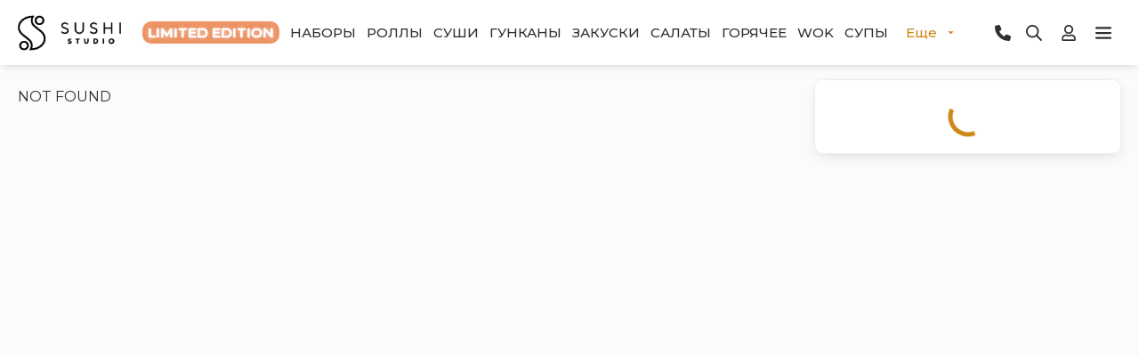

--- FILE ---
content_type: text/html; charset=utf-8
request_url: https://irkutsk.sushi-studio.ru/catalog/vegetarianskoe-menyu/salat-vegan/
body_size: 1961
content:
<!DOCTYPE html><html><head><base href=/ ><meta charset=utf-8><meta content="" name=description><meta content="telephone=no" name=format-detection><meta content=no name=msapplication-tap-highlight><meta content="user-scalable=no,initial-scale=1,maximum-scale=1,minimum-scale=1,width=device-width" name=viewport><title>Суши-Cтудио | Доставка роллов в Иркутске</title><link href=/statics/favicon/favicon.ico rel=icon type=image/ico><link href=https://fonts.googleapis.com rel=preconnect><link crossorigin href=https://fonts.gstatic.com rel=preconnect><link href="https://fonts.googleapis.com/css2?family=Montserrat:wght@200;300;400;500;600;700;800&display=swap" rel=stylesheet><link href=/css/app.22d5c85c.css rel=stylesheet></head><body><div id=page-preloader><div class=__inner><div class=our_loader><div><div class=loader><div class=logo_ball><svg viewBox="0 0 144.4 206.49" xmlns=http://www.w3.org/2000/svg><defs><style>.cls-1 {
                                    fill: #222220;
                                }</style></defs><title>logoРесурс 8</title><g id=Слой_2 data-name="Слой 2"><g id=Logo><path class=cls-1 d=M25.64,206.49a25.64,25.64,0,1,1,25.63-25.63A25.66,25.66,0,0,1,25.64,206.49Zm0-46.57a20.94,20.94,0,1,0,20.93,20.94A21,21,0,0,0,25.64,159.92Z /><path class=cls-1 d=M118.77,51.27A25.64,25.64,0,1,1,144.4,25.64,25.66,25.66,0,0,1,118.77,51.27Zm0-46.57A20.94,20.94,0,1,0,139.7,25.64,21,21,0,0,0,118.77,4.7Z /></g></g></svg></div></div><div class=loader2><div class="logo body_logo"><svg viewBox="0 0 160.31 206.49" xmlns=http://www.w3.org/2000/svg><defs><style>.cls-1 {
                                    fill: #222220;
                                }</style></defs><title>logoРесурс 9</title><g id=Слой_2 data-name="Слой 2"><g id=Logo><path class=cls-1 d=M73.92,206.49H69.85l2-3.52a44.23,44.23,0,0,0-10-56.08l-37.6-31C8.63,103.05,0,86.17,0,68.32,0,30.65,38.75,0,86.38,0h4.08l-2,3.53A44.22,44.22,0,0,0,98.7,59.84L136,90.67c15.65,12.79,24.28,29.66,24.28,47.5C160.31,175.85,121.56,206.49,73.92,206.49ZM82.46,4.77C39.24,6.37,4.7,34.26,4.7,68.32c0,16.41,8,32,22.59,43.9L64.9,143.27a48.92,48.92,0,0,1,12.94,58.45c43.23-1.6,77.77-29.49,77.77-63.55,0-16.4-8-32-22.56-43.87L95.71,63.47A49,49,0,0,1,82.46,4.77Z /></g></g></svg></div></div></div></div></div></div><style>#page-preloader {
        width: 100vw;
        height: 100vh;
        top: 0;
        left: 0;
        background: #fff;
        z-index: 10000;
        position: fixed;
        text-align: center;
    }

    #page-preloader .__inner {
        display: inline-block;
        position: relative;
        top: 50%;
        transform: translateY(-50%);
    }

    .our_loader {
        margin: 0;
        display: flex;
        justify-content: center;
        align-items: center;
        height: 100vh;
    }

    .logo_ball {
        width: 183px;

    }

    .body_logo {
        margin-top: -261px;
        width: 200px;
        margin-left: -10px;
    }

    @keyframes loader {
        from {
            transform: rotate(0)
        }
        50% {
            transform: rotate(180deg)
        }
        to {
            transform: rotate(360deg)
        }
    }

    @keyframes loader2 {
        from {
            transform: rotate(0)
        }
        59% {
            transform: rotate(180deg)
        }
        to {
            transform: rotate(360deg)
        }
    }

    .loader {
        width: 183px;
        height: 261px;
        /*position: relative;*/
        animation: loader 2s infinite ease-in-out;
    }

    .loader2 {
        width: 183px;
        height: 261px;
        /*position: relative;*/
        animation: loader2 2s infinite ease-in-out;
    }</style><script>var hidePreloader = function () {
        var preloader = document.querySelector('#page-preloader')
        if (preloader) {
            preloader.style.display = 'none';
        }
    }
    var showPreloader = function () {
        var preloader = document.querySelector('#page-preloader')
        if (preloader) {
            preloader.style.display = 'block';
        }
    }

    if (typeof window !== 'undefined') {
        showPreloader();
    }</script><div id=q-app></div><div class=my-class style="background-color: #EEEEEE;height: 10px;"></div><aktiv-fortune id=2060></aktiv-fortune><script>var _tmr = window._tmr || (window._tmr = []);
    _tmr.push({id: "3317696", type: "pageView", start: (new Date()).getTime()});
    (function (d, w, id) {
        if (d.getElementById(id)) return;
        var ts = d.createElement("script");
        ts.type = "text/javascript";
        ts.async = true;
        ts.id = id;
        ts.src = "https://top-fwz1.mail.ru/js/code.js";
        var f = function () {
            var s = d.getElementsByTagName("script")[0];
            s.parentNode.insertBefore(ts, s);
        };
        if (w.opera == "[object Opera]") {
            d.addEventListener("DOMContentLoaded", f, false);
        } else {
            f();
        }
    })(document, window, "tmr-code");</script><noscript><div><img src="https://top-fwz1.mail.ru/counter?id=3317696;js=na" style=position:absolute;left:-9999px; alt=Top.Mail.Ru></div></noscript><script src=/js/vendor.e71260bc.js></script><script src=/js/app.ee268424.js></script><script src=/js/runtime.370baac1.js></script></body></html>

--- FILE ---
content_type: text/css
request_url: https://irkutsk.sushi-studio.ru/css/chunk-common.6b7b9d86.css
body_size: 6348
content:
@charset "UTF-8";.c-breadcrumbs li[data-v-037a9568]{list-style-type:none;display:inline-block;position:relative}.c-breadcrumbs li[data-v-037a9568]:not(:first-child){padding-left:7px;margin-left:7px}.c-breadcrumbs li[data-v-037a9568]:not(:first-child):before{content:"•";display:block;position:absolute;left:-2px;font-size:8px;top:7px}.c-breadcrumbs li:last-child a[data-v-037a9568],.c-breadcrumbs li[data-v-037a9568]:last-child{color:#ccc}.c-menu-tabs[data-v-10ac72b4] .q-tab__icon{width:19px;height:19px}.c-mobile-nav[data-v-3fa052c6]{border-bottom:1px solid #eee}.c-mobile-nav[data-v-3fa052c6] .q-tab{text-transform:uppercase;border-right:1px solid #eee}.c-menu-tabs[data-v-8ee64084] .q-tab__icon{width:16px;height:16px}.c-card__avatar[data-v-5af5e840]{line-height:0}.c-card__avatar img[data-v-5af5e840]{max-width:40px}.i-headline[data-v-1bc8edae]{position:absolute;width:100%;left:0;top:0}.element[data-v-1bc8edae]{border:1px solid #e8e8e8;margin-right:-1px;margin-bottom:-1px}.element.--border-style-y[data-v-1bc8edae]{border-right:1px solid #e8e8e8;margin-right:-1px}.element .i-base[data-v-1bc8edae],.element .i-trade[data-v-1bc8edae]{position:relative;z-index:4}@media (min-width:1279.98px){.element.expandable .i-expand-box-base[data-v-1bc8edae]{position:absolute;display:none;top:-11px;right:-11px;left:-11px;bottom:-11px;box-shadow:0 16px 32px rgba(27,30,37,0.2);border:1px solid #f2f2f2;z-index:3}.element.expandable .i-expand-box-base div[data-v-1bc8edae]{border:15px solid #fff;width:100%;height:100%}.element.expandable .i-bottom[data-v-1bc8edae]{display:none;box-shadow:0 30px 32px rgba(27,30,37,0.2);border:1px solid #f2f2f2;border-top:0;right:-11px;left:-11px;z-index:5;position:absolute;top:100%;background:#fff;padding:0 24px 0 24px}.element.expandable.hover .i-bottom[data-v-1bc8edae],.element.expandable.hover .i-expand-box-base[data-v-1bc8edae]{display:block}}.element.hover .c-nav-detail[data-v-1bc8edae]{display:block!important}.i-content[data-v-1bc8edae]{height:100%;display:flex;flex-direction:column;position:relative}.i-header[data-v-1bc8edae]{min-height1:63px}.i-thumb-img[data-v-1bc8edae]{height:145px;background-size:contain;background-repeat:no-repeat;background-position:50%}@media (min-width:1279.98px){.i-thumb-img[data-v-1bc8edae]{height:190px}}.i-flag .i-flag__inner[data-v-1bc8edae]{position:relative;display:inline-block}.i-flag .i-flag__inner[data-v-1bc8edae]:after{content:" ";position:absolute;top:0;right:0;width:0;height:0;z-index:1;border-top:12px solid transparent;border-right:8px solid #fff;border-bottom:12px solid transparent}@media (max-width:1279.98px){.i-flag .i-flag__inner[data-v-1bc8edae]:after{border-top:11px solid transparent;border-right:7px solid #fff}}.c-chemistry__table[data-v-5a370aaa]{border-radius:10px}.c-chemistry__table>div[data-v-5a370aaa]{border-right1:1px solid #eee;padding-right:6px;padding-left:6px;text-align:center}.c-chemistry__table>div[data-v-5a370aaa]:first-child{padding-left1:0px}.c-chemistry__table>div[data-v-5a370aaa]:last-child{border-right1:0}.c-chemistry__table>div .__name[data-v-5a370aaa]{font-size:11px}.com-product-chemistry[data-v-3ee37452]{max-width:170px}.c-label[data-v-3ee37452]{width:90px;margin-right:10px}.c-basket-add[data-v-0a014b35]{cursor:pointer;border:1px solid currentColor;border-radius:8px;line-height:0}.c-basket-add img[data-v-0a014b35],.c-basket-add svg[data-v-0a014b35]{width:1em;height:1em;fill:currentColor}.i-favs[data-v-0a014b35]{position:absolute;width:auto;right:0;top:-4px;z-index:1;border-radius:6px;overflow:hidden}.i-favs .c-btn[data-v-0a014b35]{border-radius:8px;line-height:0;background-color:#fff;transition:all 0.4s;opacity:0;cursor:pointer}.i-favs .c-btn.--active[data-v-0a014b35]{opacity:0.85}.i-favs .c-btn img[data-v-0a014b35],.i-favs .c-btn svg[data-v-0a014b35]{width:1em;height:1em;fill:currentColor}.c-info[data-v-0a014b35]{color:#ddd;margin-right:-4px}@media (max-width:600.98px){.i-content[data-v-0a014b35]{-box-shadow:2px 1px 13px -4px rgba(34,60,80,0.15)!important}}.com-product:hover .i-favs .c-btn[data-v-0a014b35]{opacity:0.85}.com-product:hover .c-more[data-v-0a014b35]{opacity:0.92;transform:scale(1)}@media (min-width:600.98px){.com-product.--orientation-vert .i-row[data-v-0a014b35]{flex-direction:column}}.com-product.--orientation-vert .c-info[data-v-0a014b35]{top:-6px}.com-product.--orientation-hor .c-info[data-v-0a014b35]{top:0px}.com-product.--orientation-hor .c-title[data-v-0a014b35]{line-height:1.1em}@media (max-width:600.98px){.com-product.--orientation-hor .i-content[data-v-0a014b35]{-padding-left:16px;-padding-right:16px}}@media (max-width:600.98px){.com-product .c-title[data-v-0a014b35]{line-height:1.3em}}@media (min-width:1280px){.com-product:hover .i-thumb-img[data-v-0a014b35]{transform:scale(1.3)}}.i-media[data-v-0a014b35]{min-height1:120px;position:relative;background-color:#efefef}.i-row-holder[data-v-0a014b35]{height:100%;position:relative}.i-content[data-v-0a014b35]{height:100%;display:flex;flex-direction:column;outline1:2px solid #f8f8f8;overflow:hidden;border-radius:10px;border:1px solid #eee;-box-shadow:0px 5px 15px -5px rgba(34,60,80,0.2)}.i-header[data-v-0a014b35]{min-height1:63px}.i-thumb[data-v-0a014b35]{position:relative;overflow:hidden}.i-thumb-img[data-v-0a014b35]{height:200px;background-size:contain;background-repeat:no-repeat;background-position:50%;transition:transform 3s}.i-flags[data-v-0a014b35]{position:absolute;width:100%;left:7px;top:7px;z-index:1}.i-flags-item[data-v-0a014b35]{display:inline-block;vertical-align:middle}.i-flag[data-v-0a014b35]{border-radius:6px;display:inline-block}.i-flag-icon[data-v-0a014b35]{line-height:0;max-width:35px}@media (max-width:320.98px){.i-thumb-img[data-v-0a014b35]{height:158px}}@media (max-width:600.98px){.i-flag-icon[data-v-0a014b35]{max-width:26px!important}.--viewmode-list.--orientation-vert .i-thumb-img[data-v-0a014b35]{height:100px}.--viewmode-list.--orientation-vert .i-favs[data-v-0a014b35]{bottom:10px;left:0;right:auto;top:auto}.--viewmode-grid.--orientation-vert .i-thumb-img[data-v-0a014b35]{height:170px}.--orientation-hor .i-thumb-img[data-v-0a014b35]{height:150px}}.c-sostav-item[data-v-0a014b35]{line-height:1.2;border:1px solid #ccc;border-radius:12px;padding:4px 9px}.c-sostav-item[data-v-0a014b35]:hover{background-color:#aaa!important;color:#fff!important}.c-gift[data-v-0a014b35] .q-field__control:before{border:0}.c-gift[data-v-0a014b35] .q-field__control1:after{display:none!important}.c-more[data-v-0a014b35]{opacity:0;transform:scale(0.3);transition:all 0.6s}.c-na-reason-time[data-v-0a014b35]{border-radius:6px;border:1px solid #fd7d5a;line-height:1.2}.c-additive[data-v-0a014b35]{background-color1:#bfb7b6;border:1px solid #ddd;border-radius:15px;color1:#fff;cursor:pointer}.c-additive.--selected[data-v-0a014b35]{background-color:#009688;color:#fff}.c-gift-option[data-v-0a014b35] .q-btn__wrapper img{scale:1.23}.c-gift-option[data-v-0a014b35] .q-btn__wrapper:before{border:1px solid #ccc!important}.c-gift-option.--selected[data-v-0a014b35] .q-btn__wrapper{font-weight:600}.c-gift-option.--selected[data-v-0a014b35] .q-btn__wrapper:before{border:2px solid currentColor!important}.c-addit-select[data-v-0a014b35]:not(.q-field--focused) .label-opened{display:none}.c-addit-select[data-v-0a014b35]:not(.q-field--focused) .ellipsis{overflow:visible}.c-addit-select.q-field--focused[data-v-0a014b35] .label-closed{display:none}.i-info__section[data-v-6d7703eb]{border-top:1px solid #efeeee}.i-info__section__inner[data-v-6d7703eb]{max-width:830px}.c-slider[data-v-6d7703eb]{border-radius:9px}.c-slider-thumb[data-v-6d7703eb]{height:63px;outline:none;display:flex!important}.c-quantity[data-v-6d7703eb]{max-width:250px}.i-headline[data-v-6d7703eb]{position:absolute;width:100%;left:0;top:0;z-index:1}.i-flags[data-v-6d7703eb]{z-index:1;margin-left:0;margin-top:1px}.i-flag[data-v-6d7703eb]{border-radius:6px;display:inline-block}.c-sostav-item[data-v-6d7703eb]{border:1px solid #e1e1e1}.c-sostav-item.active[data-v-6d7703eb]{background-color:#aaa!important;color:#fff!important}.c-search[data-v-371b54a4] .q-field__control{border-radius:4px}.c-search[data-v-371b54a4] .q-field__control,.c-search[data-v-371b54a4] .q-field__marginal,.c-search[data-v-371b54a4] .q-field__native{height:40px;min-height:auto}.c-search[data-v-371b54a4] .q-field__control:after,.c-search[data-v-371b54a4] .q-field__control:before{display:none}.c-history[data-v-371b54a4]{position:absolute;left:0;width:100%;top:100%;z-index:10}.c-profile[data-v-78117d93]{border-top:8px solid #f2f2f2;border-bottom:8px solid #f2f2f2}.c-menu__item[data-v-78117d93]{padding:10px 0 10px 0;font-weight:700}.q-item[data-v-78117d93]{font-weight:500;border-top:1px solid #f2f2f2!important}.query-item[data-v-89ec4c74]{margin-bottom:0!important}.list-complete-item[data-v-89ec4c74]{transition:all 400ms}.list-complete-enter[data-v-89ec4c74],.list-complete-leave-to[data-v-89ec4c74]{opacity:0;transform:translateY(30px)}.list-complete-leave-active[data-v-89ec4c74]{position:absolute}.c-status__line[data-v-06cf97d7]{position:absolute;z-index:0;top:50%;left:0;transform:translateY(-50%);height:2px}.c-status-step .c-icon[data-v-06cf97d7]{stroke-width:0px!important}.c-status-step.--current .c-icon[data-v-06cf97d7]{stroke:#ce8714!important;fill:#ce8714!important}.c-status-step.--current .c-label[data-v-06cf97d7]{font-weight:700;color:#ce8714!important}.c-status-step.--ready .c-icon[data-v-06cf97d7]{stroke:#037c03;fill:#037c03}.c-status-step.--ready .c-label[data-v-06cf97d7]{color:#037c03}.c-status-step:not(.--ready) .c-icon[data-v-06cf97d7]{stroke:#aaa;fill:#aaa}.c-stepper[data-v-06cf97d7] .q-stepper__tab{padding:12px 0px}.c-stepper[data-v-06cf97d7] .q-stepper__step-content{display:none}.c-field .__inner[data-v-2f6765e0]{border-bottom:1px dotted #ddd}.c-field:last-child .__inner[data-v-2f6765e0]{border-bottom:0}.c-status__line[data-v-1d3e0fe8],.c-status__line[data-v-5e6bc626]{position:absolute;z-index:0;top:50%;left:0;transform:translateY(-50%);height:1px}.c-basket-item.--disable[data-v-5c51c3dd],.c-basket-item.--disable [data-v-5c51c3dd]{color:#aaa}.c-basket-item.--gift[data-v-5c51c3dd]{--padding-left:0!important;--padding-right:0!important}.c-gift[data-v-5c51c3dd]{border-radius:10px;border:1px solid #ce8714;overflow:hidden;margin1:0 10px 0 10px}.c-gift .c-gift__header[data-v-5c51c3dd]{background-color:#ce8714}.c-fav-action[data-v-5c51c3dd]{position:absolute;top:0;left:0}.c-carousel[data-v-48a9b4eb] .hooper-prev{margin-left:-12px}.c-carousel[data-v-48a9b4eb] .hooper-next{margin-right:-12px}.c-carousel[data-v-48a9b4eb] .hooper-next,.c-carousel[data-v-48a9b4eb] .hooper-prev{padding:0}.c-carousel[data-v-48a9b4eb] .hooper-next svg,.c-carousel[data-v-48a9b4eb] .hooper-prev svg{width:30px;height:30px}.slide__block[data-v-48a9b4eb]{overflow1:hidden;position:relative;margin-right1:12px;border-radius:10px;border-width:1px;border-style:solid;background-color:rgba(28,28,28,0.05);border:0}.slide__header[data-v-48a9b4eb]{font-weight:700;margin-top:-3px;margin-bottom:-4px;margin-left:12px}.com-form-group-field[data-v-156bd6de]{height:100%;cursor:pointer}.com-form-group-field[data-v-156bd6de] .q-field__marginal{min-height:auto;height:auto;align-items:flex-start}.com-form-group-field[data-v-156bd6de] .q-field__control{padding-left:10px;padding-right:10px;min-height:auto;background-color:transparent}.com-form-group-field[data-v-156bd6de] .q-field__control:before{border:0}.com-form-group-field[data-v-156bd6de] .q-field__control:after{width:4px;left:1px;top:0;height:100%}.com-form-group-field[data-v-156bd6de] .q-field__native,.com-form-group-field[data-v-156bd6de] .q-field__prefix,.com-form-group-field[data-v-156bd6de] .q-field__suffix{padding-top:1px;padding-bottom:2px;min-height:auto}.com-form-group-field[data-v-156bd6de] .q-field__append{padding-left:0px}.com-form-group-field[data-v-156bd6de] .q-field__native{align-items:start;color:#000;line-height:1.1!important;font-size:15px!important}.com-form-group-field[data-v-156bd6de] .title{display:inline-block;color:#888}.com-form-group-field.--error[data-v-156bd6de] .title{color1:#ab2929}.com-form-group-field .c-icon[data-v-156bd6de]{color:#ce8714}.com-form-group-field .c-label[data-v-156bd6de]{font-weight:600}.c-icon[data-v-6fe90486]{width:22px;margin-top:-3px}.c-options[data-v-2b7a0064]{margin-left1:-10px}.item.selected[data-v-2b7a0064]{background:#eee}[data-v-2b7a0064] .q-tab__icon{font-size:16px}[data-v-2b7a0064] .q-tab__label{font-size:inherit}.vue-scroll-picker{position:relative;width:100%;height:10em;overflow:hidden}.vue-scroll-picker-list{position:absolute;left:0;right:0;top:0;bottom:0}.vue-scroll-picker-list-rotator{position:absolute;left:0;right:0;top:calc(50% - 0.6em)}.vue-scroll-picker-list-rotator.-transition{transition:top 200ms ease}.vue-scroll-picker-item{text-align:center;height:1.2em;line-height:1.2em}.vue-scroll-picker-item.-placeholder{color:#aaa}.vue-scroll-picker-layer{position:absolute;left:0;right:0;top:0;bottom:0}.vue-scroll-picker-layer .bottom,.vue-scroll-picker-layer .middle,.vue-scroll-picker-layer .top{position:absolute}.vue-scroll-picker-layer .top{box-sizing:border-box;border-bottom:1px solid #c8c7cc;background:linear-gradient(180deg,#fff 10%,hsla(0,0%,100%,0.7));top:0;left:0;right:0;height:calc(50% - 1em);cursor:pointer}.vue-scroll-picker-layer .middle{top:calc(50% - 1em);left:0;right:0;bottom:calc(50% - 1em)}.vue-scroll-picker-layer .bottom{border-top:1px solid #c8c7cc;background:linear-gradient(0deg,#fff 10%,hsla(0,0%,100%,0.7));bottom:0;left:0;right:0;height:calc(50% - 1em);cursor:pointer}.vue-scroll-picker-group.flex{display:flex}.vue-scroll-picker-group:after{clear:both;display:table;content:""}.vue-scroll-picker-group>.vue-scroll-picker-1{float:left;width:8.33333%}.vue-scroll-picker-group>.vue-scroll-picker-2{float:left;width:16.66667%}.vue-scroll-picker-group>.vue-scroll-picker-3{float:left;width:25%}.vue-scroll-picker-group>.vue-scroll-picker-4{float:left;width:33.33333%}.vue-scroll-picker-group>.vue-scroll-picker-5{float:left;width:41.66667%}.vue-scroll-picker-group>.vue-scroll-picker-6{float:left;width:50%}.vue-scroll-picker-group>.vue-scroll-picker-7{float:left;width:58.33333%}.vue-scroll-picker-group>.vue-scroll-picker-8{float:left;width:66.66667%}.vue-scroll-picker-group>.vue-scroll-picker-9{float:left;width:75%}.vue-scroll-picker-group>.vue-scroll-picker-10{float:left;width:83.33333%}.vue-scroll-picker-group>.vue-scroll-picker-11{float:left;width:91.66667%}.vue-scroll-picker-group>.vue-scroll-picker-12{float:left;width:100%}.c-line[data-v-39d6dda9]{font-size:15px;padding:1px 0 1px 0}.c-alerts[data-v-39d6dda9] .__item{padding:6px!important}.c-alerts[data-v-39d6dda9] .q-banner__content{font-size:13px!important}.c-mobile-time[data-v-18430760] .vue-scroll-picker{height:13em}.c-mobile-time[data-v-18430760] .vue-scroll-picker-item{height:1.7em}.c-mobile-time[data-v-18430760] .top{height:calc(50% - 1.8em);background:linear-gradient(180deg,#fff 10%,hsla(0,0%,100%,0.75));border-bottom:0}.c-mobile-time[data-v-18430760] .bottom{height:calc(52% - 0.1em);background:linear-gradient(0deg,#fff 10%,hsla(0,0%,100%,0.75));border-top:0}.c-mobile-time[data-v-18430760] .middle{top:calc(42% - 1em);border:1px solid #aaa;z-index:10;height:32px;font-size:16px;border-radius:9px}.c-nav-btn[data-v-d9d0d660]{line-height:1em;margin-left:3px;margin-right:3px;font-size:23px}.c-nav-btn .c-nav-btn-badge[data-v-d9d0d660]{position:absolute;top:-4px;right:-4px}.c-nav-btn[aria-expanded=true][data-v-d9d0d660] .q-focus-helper{background:currentColor;opacity:.15}.c-nav-btn[aria-expanded=true][data-v-d9d0d660]:before{content:"▲";display:block;position:absolute;left:50%;transform:translateX(-50%);top:100%;z-index:600010;color:#fff;margin-top:6px;text-shadow:-1px -1px 9px #bbb;font-size:32px}.c-nav-btn[data-v-d9d0d660] .q-btn-dropdown__arrow{display:none}.c-nav-btn[data-v-d9d0d660] .q-btn__wrapper{min-height:auto}.c-nav-btn[data-v-d9d0d660] .q-icon{width:25px;height:25px}.c-nav-btn[data-v-d9d0d660] .q-icon.on-left{margin-right:14px}.c-nav-btn[data-v-d9d0d660] span+.q-icon{margin-left:14px}@media (max-width:1366.98px){.c-nav-btn[data-v-d9d0d660]{margin-left:0px;margin-right:0px}.c-nav-btn[data-v-d9d0d660] .q-icon{width:18px;height:18px}}.bt-basket[data-v-d9d0d660]{position:relative}.bt-basket .c-nav-btn[data-v-d9d0d660] .block{font-weight:600}.bt-basket[data-v-d9d0d660] .block{font-size:14px}.bt-basket .count[data-v-d9d0d660]{position:absolute;right:8px;top:-6px;font-size:12px;color:#ce8714;font-weight:800}.c-section[data-v-c98be638]{border-radius:20px;box-shadow:0px 5px 15px -5px rgba(34,60,80,0.2);border:1px solid #eee}.c-basket-item.--disable[data-v-390ca16a],.c-basket-item.--disable [data-v-390ca16a]{color:#aaa}.c-basket-item.--gift[data-v-390ca16a]{padding-left:0!important;padding-right:0!important}.c-gift[data-v-390ca16a]{border-radius:10px;border:1px solid #ce8714;overflow:hidden;margin1:0 10px 0 10px}.c-gift .c-gift__header[data-v-390ca16a]{background-color:#ce8714}.c-tab-panels[data-v-107896d7],.c-tab-panels[data-v-107896d7] .q-panel{overflow:visible}.c-tab-panels .q-tab-panel[data-v-107896d7]{padding:0}.c-navigate[data-v-30b2568d]{position:absolute;right:20px;top:20px;z-index:100}@media (max-width:600.98px){.c-navigate[data-v-30b2568d]{top:10px;right:10px}}.c-map[data-v-30b2568d]{position:relative}.c-map .c-map__embed[data-v-30b2568d]{height:100%}.c-map[data-v-30b2568d] .c-baloon{max-width:200px}.c-map[data-v-30b2568d] .c-baloon #baloon-select-button{border:0}.c-balloon[data-v-30b2568d]{pointer-events:none;position:absolute;max-width:70%;bottom:calc(50% + 69px);left:50%;z-index:1000;background-color:#fff;border:1px solid #ccc;border-radius:10px;transform:translate(-50%,0)}.c-placemark[data-v-30b2568d]{position:absolute;top:calc(50% - 33px);left:50%;transform:translate(-50%,-50%);z-index:1000;transition:.3s}.c-placemark .__logo[data-v-30b2568d]{top:8px;position:absolute;left:50%;transform:translate(-50%,0%);width:18px}.c-placemark .__delivery-time[data-v-30b2568d],.c-placemark .__loading[data-v-30b2568d]{top:6px;position:absolute;left:50%;transform:translate(-50%,0%)}.c-placemark .__delivery-time[data-v-30b2568d]{text-align:center;color:#fff;line-height:1}.c-placemark .__ok[data-v-30b2568d]{top:6px;position:absolute;left:50%;transform:translate(-50%,0%)}.c-custom-address[data-v-31f78954]{border:1px solid #ccc;border-radius:10px}.c-pickup-department__radios[data-v-66c2efe4]{border-radius:10px;border:1px solid #ddd;overflow:auto;height:100%}.c-pickup-department__radios[data-v-66c2efe4] .c-option{padding-left:20px}.c-pickup-department__radios[data-v-66c2efe4] .--selected{background-color:hsla(0,0%,92.9%,0.5)}.c-pickup-department__radios[data-v-66c2efe4] .--selected:before{content:"";position:absolute;width:3px;height:100%;left:-1px;top:0;background:#ce8714;transition:all 0.3s}.c-map[data-v-66c2efe4]{border-radius:10px;overflow:hidden;border:1px solid #ddd}.c-row.--with-map .c-pickup-department__radios[data-v-66c2efe4]{margin-right1:-10px;background-color:#fff;z-index:10}.c-custom-address[data-v-66c2efe4]{border:1px solid #ccc;border-radius:10px}.com[data-v-152ce7cc]{border-radius:16px;border:1px solid #ccc;padding:12px;position:absolute;z-index:10;background-color:#fff;width:100%}.c-list[data-v-152ce7cc] .q-item{padding:3px 0 3px 0}.c-benefits[data-v-16110b87]{border-radius:16px;border:1px solid #ccc;max-width:400px}.c-benefits .c-list[data-v-16110b87] .q-item{padding:3px 0 3px 0}.c-phone[data-v-16110b87] input{cursor:pointer!important}.c-comment-view[data-v-4bd427de]{display:table;table-layout:fixed;width:100%}.c-comment-view div[data-v-4bd427de]{display:table-cell;white-space:nowrap;text-overflow:ellipsis;overflow:hidden}.c-quantity[data-v-847f62a6] .q-btn__wrapper{padding:0}.c-address[data-v-099743e6] .c-option{font-size:13px;padding-top:4px;padding-bottom:4px}.c-field-type[data-v-099743e6]{line-height:1em;margin-left:1px;margin-right:1px;font-size:14px}.c-field-value[data-v-099743e6]{line-height:1em;margin-left:1px;margin-right:1px;font-size:18px}.c-field-value[aria-expanded=true][data-v-099743e6] .q-focus-helper{background:currentColor;opacity:.15}.c-field-value[aria-expanded=true][data-v-099743e6]:before{content:"▲";display:block;position:absolute;left:50%;transform:translateX(-50%);top:100%;z-index:600010;color:#fff;margin-top:6px;text-shadow:-1px -1px 9px #bbb;font-size:32px}.c-field-value[data-v-099743e6] .q-field__native{min-height:auto;padding:3px 0 3px 0}.c-field-value[data-v-099743e6] .q-field{max-width:55vw}.c-field-value[data-v-099743e6] .q-btn-dropdown__arrow{display:none}.c-field-value[data-v-099743e6] .q-btn__wrapper{min-height:auto}.c-field-value[data-v-099743e6] .q-icon{width:20px;height:20px}.c-field-value[data-v-099743e6] .q-icon.on-left{margin-right:14px}.c-field-value[data-v-099743e6] span+.q-icon{margin-left:14px}@media (max-width:1366.98px){.c-field-value[data-v-099743e6]{margin-left:0px;margin-right:0px}.c-field-value[data-v-099743e6] .q-icon{width:17px;height:17px}}.c-closer[data-v-099743e6]{position:absolute;top:6px;right:8px}.header-desktop[data-v-702d17c7]{background-color:#fff}.header-desktop .c-logo[data-v-702d17c7]{font-size:0;line-height:0}.header-desktop .c-logo img[data-v-702d17c7]{transition:all 1s;height:50px;vertical-align:middle}.header-desktop.--sticky .c-logo img[data-v-702d17c7]{height:25px}.header-desktop.--sticky .c-logo .__right[data-v-702d17c7]{height:0;overflow:hidden;margin-left:0}.header-desktop__inner[data-v-702d17c7]{border-bottom1:1px solid #e5e5e5!important;box-shadow:0px 4px 8px -3px rgba(34,60,80,0.2);transition:padding 0.3s ease-out}.sticky[data-v-702d17c7]{z-index:100}.header__main[data-v-702d17c7]{border-bottom:2px solid #bbb}.header__main.top-sticky[data-v-702d17c7]{border-bottom:2px solid #e9ebec}.header__main__nav[data-v-702d17c7]{position:relative;z-index:1}.icons .icons__item[data-v-702d17c7]{display:inline-block;text-decoration:none}.scrollup[data-v-702d17c7]{position:fixed;z-index:10;bottom:30px;right:30px}.menu .menu__item[data-v-702d17c7]{display:inline-block}.header__normal__main[data-v-702d17c7]{padding-top:12px;padding-bottom:12px}.header__normal__catalog__nav[data-v-702d17c7] .item{border-right1:1px solid #f0eae5}.header__normal__catalog__nav[data-v-702d17c7] .item .q-btn{color:#444a4c;text-transform:uppercase}.header__normal__catalog__nav[data-v-702d17c7] #menu-item-0 .q-ripple{display:none}.header__normal__catalog__nav[data-v-702d17c7] #menu-item-0>span{position:relative;animation:textBlink 2s ease-out infinite;text-shadow:0 0 1px #fff,0 0 2px #fff}.header__normal__catalog__nav[data-v-702d17c7] #menu-item-0>span a>span{color:#fff!important;border-radius:10px;padding-right:6px;padding-left:6px;background-color:#ef986b}.c-logo[data-v-702d17c7]{display:block;line-height:0}.c-logo img[data-v-702d17c7]{max-height:40px;width:auto;transition:all 0.3s}@media (max-width:1279.98px){.c-logo img[data-v-702d17c7]{max-height:34px}}.c-logo-mini[data-v-702d17c7]{display:block;line-height:0}.c-logo-mini img[data-v-702d17c7]{height:45px;width:auto}@media (max-width:1279.98px){.c-logo-mini img[data-v-702d17c7]{max-height:34px}}.c-drawer[data-v-702d17c7] .q-drawer__backdrop{display1:none}.c-drawer[data-v-702d17c7] .q-drawer{top1:59px;width1:100%!important}.c-mobile-catalog[data-v-702d17c7]{border-top:1px solid #ddd;border-bottom:1px solid #e5e5e5!important;box-shadow:0px 4px 8px -3px rgba(34,60,80,0.2)}.c-mobile-catalog[data-v-702d17c7] .q-tab{border-right:1px solid #ddd;padding:4px 9px}.c-mobile-catalog[data-v-702d17c7] .q-tab:first-child{position:relative}.c-mobile-catalog[data-v-702d17c7] .q-tab:first-child .q-tab__label{color:#fff!important;background-image:url(/statics/set-bg.png);border-radius:10px;padding-right:6px;padding-left:6px}.c-mobile-catalog[data-v-702d17c7] .q-tab:first-child .q-tab__indicator{display:none}.c-mobile-catalog[data-v-702d17c7] .q-tab.q-tab--active:first-child{border-bottom:2px solid #ce8714}.mobile-app-link[data-v-702d17c7]{background-color:#626262;border-radius:0.4rem;display:inline-block;line-height:0}.mobile-app-link img[data-v-702d17c7]{width:100%;box-sizing:border-box}.sticky[data-v-05484c2e]{z-index:100}@media (min-width:600.98px){.sticky .header__normal__main[data-v-05484c2e]{padding-top:5px;padding-bottom:5px}}.header__normal[data-v-05484c2e]{background-color:#fff;margin-top:0;margin-bottom:0}.header__normal__top[data-v-05484c2e]{border-bottom:1px solid #f0eae5}.header__sticky[data-v-05484c2e]{z-index:10;height1:41px;transition1:transform 1s}.header__main[data-v-05484c2e]{border-bottom:2px solid #bbb}.header__main.top-sticky[data-v-05484c2e]{border-bottom:2px solid #e9ebec}.header__main__nav[data-v-05484c2e]{position:relative;z-index:1}.c-logo[data-v-05484c2e]{display:block;line-height:0}.c-logo img[data-v-05484c2e]{max-height:47px;width:auto}@media (max-width:600.98px){.c-logo img[data-v-05484c2e]{max-height:34px}}.c-logo-mini[data-v-05484c2e]{display:block;line-height:0}.c-logo-mini img[data-v-05484c2e]{max-height:45px;width:auto}.c-title[data-v-05484c2e]{position:absolute;left:50%;top:50%;transform:translate(-50%,-50%)}.com-footer[data-v-59bc815a]{background:#434b51;color:#fff}.com-footer a[data-v-59bc815a]{color:#fff}.c-info-copyright[data-v-59bc815a]{font-size:19px;line-height:1}.c-info-desc[data-v-59bc815a]{color:hsla(0,0%,100%,0.72);font-size:13px}.c-menu .c-menu-header[data-v-59bc815a]{color:hsla(0,0%,100%,0.5);font-size:14px;font-weight:600;text-transform:uppercase;letter-spacing:.5px;margin:0 0 10px 0}.c-menu .c-menu-items[data-v-59bc815a]{padding:0;margin:0;list-style-type:none}.c-menu .c-menu-items li[data-v-59bc815a]{font-size:17px;margin:0 0 5px 0}.c-menu .c-menu-items li a[data-v-59bc815a]{text-decoration:none}.mobile-app-link[data-v-59bc815a]{background-color:#474747;border-radius:0.4rem;display:inline-block;border:1px solid #eee;line-height:0;width:150px}.mobile-app-link img[data-v-59bc815a]{width:100%;box-sizing:border-box}.footer_link_category[data-v-59bc815a]{width:75%;margin:0 auto;padding:0 0 10px 0;display:inline-flex;flex-wrap:nowrap}.footer_link_category div[data-v-59bc815a]{padding:10px 0 15px 0;gap:15px;display:flex;width:25%}.com[data-v-16142c4a]{position:fixed;bottom:0;left:0;width:100%;background:#fff;z-index:5;border-top:1px solid #eee;box-shadow:0px 4px 8px 6px rgba(34,60,80,0.2)}.com .c-btn-cart[data-v-16142c4a]{position:absolute;top:-12px;left:50%;transform:translateX(-50%)}.com .c-btn-cart .q-btn[data-v-16142c4a]{position:relative;margin:auto}.com .c-btn-cart .q-btn[data-v-16142c4a] .q-icon{margin-top:-23px;font-size:12px}.com .c-btn-cart .q-btn[data-v-16142c4a] .block{line-height:1;position:absolute;white-space:nowrap;font-size:12px;bottom:13px}.com .c-btn-normal[data-v-16142c4a]{font-size:11px}.com .c-btn-normal[data-v-16142c4a] .q-icon{font-size:30px}.com .c-btn-normal[data-v-16142c4a] .block{margin-top:-3px;display:none!important}.com[data-v-05a70ce7]{position:fixed;bottom:20px;right:20px;z-index:20}.c-basket[data-v-05a70ce7]{position:fixed;bottom:80px;right:20px;box-shadow:1px 2px 16px rgba(0,0,0,0.2);border-radius:10px;min-width:300px}.c-header__inner[data-v-8f007f62]{position:relative;border-bottom:1px solid #ccc}.c-header__inner[data-v-8f007f62]:after1{content:"";position:absolute;z-index:1;top:100%;bottom:0;width:194%;height:16px;left:-47%;right:-47%;background:radial-gradient(ellipse at 50%,at -18%,rgba(0,0,0,0.5),rgba(97,97,97,0) 40%);background:radial-gradient(ellipse at 50% -18%,rgba(0,0,0,0.5),rgba(97,97,97,0) 40%)}.c-tabs[data-v-8f007f62] .q-badge{top:-4px}.c-tabs[data-v-8f007f62] .q-tab__label{font-size:15px}.c-tabs[data-v-8f007f62] .q-tabs__content{overflow:visible}.c-tabs[data-v-8f007f62] .q-tab--active .q-tab__label{font-weight:700}.c-section[data-v-8f007f62]:not(:last-child){border-bottom:1px dashed #ccc}.с-fields[data-v-8f007f62]{background-color:rgba(28,28,28,0.05);border-radius:14px;padding:2px 0 0px 0}.с-fields .c-field-tabs[data-v-8f007f62]{padding-bottom:3px;border-bottom:1px solid #ddd}.с-fields .с-field[data-v-8f007f62]{margin-bottom:0;border-bottom:1px solid #ccc}.с-fields .с-field[data-v-8f007f62] .q-field__control{border-radius:0}.с-fields .с-field[data-v-8f007f62]:last-child{border-bottom:0}.с-fields .с-field[data-v-8f007f62]:last-child .q-field__control{border-radius:0}.c-options[data-v-8f007f62] .c-option{font-size:13px;padding-top:5px;padding-bottom:5px}.c-actions[data-v-8f007f62]{border-top:1px dashed #ccc;display:block;position:sticky;bottom:0;right:0px;left:0px;z-index:500;background-image:linear-gradient(180deg,hsla(0,0%,100%,0.9),#fff)}.c-active-order-list[data-v-8f007f62]{border:1px solid #ddd;border-radius:16px}.c-details[data-v-8f007f62] .q-toggle{width:100%}.c-details[data-v-8f007f62] .q-toggle__label{order:10}.c-operator-radio[data-v-8f007f62] div[aria-checked=true] .q-radio__label{color:#dc0b0b;font-weight:500}.c-block[data-v-96696204]{margin-bottom:20px;border:1px solid #eee;border-radius:10px;overflow:hidden;box-shadow:0px 5px 15px -5px rgba(34,60,80,0.2);background-color:#fff}.c-block.q-expansion-item--expanded[data-v-96696204] .c-block__header{display:none}.c-block[data-v-96696204] .c-block__title{font-weight:600}.c-block[data-v-96696204] .c-block__header{min-height:auto}.c-block[data-v-96696204] .c-block__header .q-item__section,.c-block[data-v-96696204] .c-block__header>.q-focus-helper{display:none}.c-block[data-v-96696204] .c-block__header>div{width:100%}.c-container[data-v-96696204]{position:relative}.c-inner[data-v-96696204]{position:sticky;top:56px}.c-block-vorder[data-v-96696204] .c-block__header{text-align:center;background-color:#ce8714;color:#fff}.c-basket-float[data-v-443dd737]{position:fixed;top:100px;right:50px;z-index:1000}.c-basket-float[data-v-443dd737] .q-icon{font-size:43px!important}.c-quantity[data-v-443dd737]{position:absolute;font-size:21px;line-height:1;font-weight:700;width:100%;text-align:center;top:33px;z-index:10;color:#ce8714;pointer-events:none}.c-scroll-top[data-v-cb6579ee]{position:fixed;z-index:5}.c-scroll-top .c-button[data-v-cb6579ee]{z-index:2000;background-color:rgba(48,85,100,0.8)!important;transition:all 1s;opacity:1}.c-scroll-top.--hide .c-button[data-v-cb6579ee]{opacity:0}.c-scroll-top.--mobile[data-v-cb6579ee]{left:12px;bottom:55px}.c-scroll-top.--tablet[data-v-cb6579ee]{right:30px;bottom:55px}.c-scroll-top.--desktop[data-v-cb6579ee]{left:30px;bottom:25px}

--- FILE ---
content_type: text/css
request_url: https://irkutsk.sushi-studio.ru/css/2.35743999.css
body_size: 473
content:
.c-banners[data-v-55512ff4]{height:auto;z-index:1;line-height:0}.c-header__inner[data-v-55512ff4]{position:relative;border-bottom:1px solid #ccc}.c-header__inner[data-v-55512ff4]:after1{content:"";position:absolute;z-index:1;top:100%;bottom:0;width:194%;height:16px;left:-47%;right:-47%;background:radial-gradient(ellipse at 50%,at -18%,rgba(0,0,0,0.5),rgba(97,97,97,0) 40%);background:radial-gradient(ellipse at 50% -18%,rgba(0,0,0,0.5),rgba(97,97,97,0) 40%)}.c-tabs[data-v-55512ff4] .q-badge{top:-4px}.c-tabs[data-v-55512ff4] .q-tabs__content{overflow:visible}.c-tabs[data-v-55512ff4] .q-tab--active .q-tab__label{font-weight:700}.c-basket[data-v-55512ff4]{-margin-top:20px;padding-top:10px}.c-offers[data-v-55512ff4]{-margin-top:20px;border:1px solid #ddd;border-radius:10px;overflow:hidden;box-shadow:0px 5px 15px -5px rgba(34,60,80,0.2)}.c-offers__header[data-v-55512ff4]{background-color:#ddd}.c-main[data-v-55512ff4]{transition:all 0.4s}.c-main .c-main__left[data-v-55512ff4]{transition:all 0.4s;position:relative}.c-main .c-main__right[data-v-55512ff4]{transition:all 0.5s}.c-main[data-v-55512ff4]:not(.--basket){max-width:1420px}.c-main:not(.--basket) .c-main__right[data-v-55512ff4]{overflow:hidden;transform:scale(0);transform-origin:bottom;height:0}[data-v-55512ff4] .slide-desktop{transition:all 0.2s ease}[data-v-55512ff4] .slide-desktop:not(.is-current):not(.is-active){transform:scale(1,0.9)}[data-v-55512ff4] .slide-desktop.is-current.is-active{transform:scale(1,1)}

--- FILE ---
content_type: text/css
request_url: https://irkutsk.sushi-studio.ru/css/24.e4f0ad9e.css
body_size: 378
content:
.com[data-v-f01a1c6a]{text-align:left;min-width:230px}.item-image[data-v-f01a1c6a]{width:55px;height:45px;background-repeat:no-repeat;background-size:contain;background-position:50%}.com.--font-size-inherit .q-btn[data-v-1a304cbb],.com.--font-size-inherit .q-tab__label[data-v-1a304cbb]{font-size:inherit!important}.item[data-v-1a304cbb]{display:inline-block}.item__native[data-v-1a304cbb]{text-decoration:none;vertical-align:middle}.item__link[data-v-1a304cbb]{border-radius:0;display:inline-block;vertical-align:middle}.item__link.--wrapper-dense[data-v-1a304cbb] .q-btn__wrapper{padding:0}.item__link.--line-height-none[data-v-1a304cbb] .block{line-height:1}.item__link[data-v-1a304cbb] .q-focus-helper{display:none}.item__link[data-v-1a304cbb] .q-btn__wrapper{min-height:auto}.dropdown[data-v-1a304cbb]{border-radius:0 0 5px 5px;box-shadow:0 20px 30px rgba(0,0,0,0.1);position:absolute;left:0;top:100%;background:#fff;z-index:100}.dropdown.--block[data-v-1a304cbb]{width:100%}.item__icon[data-v-1a304cbb]{margin-top:-2px}.item__label[data-v-1a304cbb]{white-space:nowrap}.q-btn[data-v-1a304cbb] .q-icon{font-size:inherit}

--- FILE ---
content_type: application/javascript; charset=utf-8
request_url: https://irkutsk.sushi-studio.ru/js/chunk-common.61a32292.js
body_size: 78395
content:
(window["webpackJsonp"]=window["webpackJsonp"]||[]).push([[1],{"014d":function(e,t,n){"use strict";var i=n("35e4"),s=n.n(i);s.a},"01f6":function(e,t,n){},"02b1":function(e,t,n){var i={kind:"Document",definitions:[{kind:"OperationDefinition",operation:"mutation",variableDefinitions:[{kind:"VariableDefinition",variable:{kind:"Variable",name:{kind:"Name",value:"id"}},type:{kind:"NamedType",name:{kind:"Name",value:"Int"}},directives:[]},{kind:"VariableDefinition",variable:{kind:"Variable",name:{kind:"Name",value:"fields"}},type:{kind:"NamedType",name:{kind:"Name",value:"Json"}},directives:[]},{kind:"VariableDefinition",variable:{kind:"Variable",name:{kind:"Name",value:"props"}},type:{kind:"NamedType",name:{kind:"Name",value:"Json"}},directives:[]},{kind:"VariableDefinition",variable:{kind:"Variable",name:{kind:"Name",value:"profileDetail"}},type:{kind:"NamedType",name:{kind:"Name",value:"Boolean"}},defaultValue:{kind:"BooleanValue",value:!0},directives:[]}],directives:[],selectionSet:{kind:"SelectionSet",selections:[{kind:"Field",alias:{kind:"Name",value:"res"},name:{kind:"Name",value:"sale_pub_profile_save"},arguments:[{kind:"Argument",name:{kind:"Name",value:"id"},value:{kind:"Variable",name:{kind:"Name",value:"id"}}},{kind:"Argument",name:{kind:"Name",value:"fields"},value:{kind:"Variable",name:{kind:"Name",value:"fields"}}},{kind:"Argument",name:{kind:"Name",value:"props"},value:{kind:"Variable",name:{kind:"Name",value:"props"}}}],directives:[],selectionSet:{kind:"SelectionSet",selections:[{kind:"FragmentSpread",name:{kind:"Name",value:"OrderProfile"},directives:[]}]}}]}}],loc:{start:0,end:299}};i.loc.source={body:'#import "~module/sale/gql/profile/fragments/OrderProfile.gql"\n\nmutation(\n    $id: Int,\n    $fields: Json,\n    $props: Json,\n    $profileDetail: Boolean = true\n)\n{\n    res: sale_pub_profile_save(\n        id: $id,\n        fields: $fields,\n        props: $props\n    ) {\n        ...OrderProfile\n    }\n}\n',name:"GraphQL request",locationOffset:{line:1,column:1}};var s={};function r(e){return e.filter((function(e){if("FragmentDefinition"!==e.kind)return!0;var t=e.name.value;return!s[t]&&(s[t]=!0,!0)}))}function a(e,t){if("FragmentSpread"===e.kind)t.add(e.name.value);else if("VariableDefinition"===e.kind){var n=e.type;"NamedType"===n.kind&&t.add(n.name.value)}e.selectionSet&&e.selectionSet.selections.forEach((function(e){a(e,t)})),e.variableDefinitions&&e.variableDefinitions.forEach((function(e){a(e,t)})),e.definitions&&e.definitions.forEach((function(e){a(e,t)}))}i.definitions=i.definitions.concat(r(n("b3a2").definitions));var o={};(function(){i.definitions.forEach((function(e){if(e.name){var t=new Set;a(e,t),o[e.name.value]=t}}))})(),e.exports=i},"04b1":function(e,t,n){"use strict";var i=function(){var e=this,t=e.$createElement,n=e._self._c||t;return n("div",{staticClass:"c-basket-item",class:{"--disable":e.item.DISABLE},on:{mouseenter:e.onMouseover,mouseleave:e.onMouseleave}},[n("div",{staticClass:"row q-col-gutter-x-sm items-stretch"},[n("div",{staticClass:"col-4 text-center relative-position"},[e.element&&e.elementImage?n("router-link",{attrs:{to:e.element.URL}},[n("img",{staticClass:"q-mb-auto",staticStyle:{"max-height":"64px"},attrs:{src:e.imageResolved}})]):e._e()],1),n("div",{staticClass:"col-20"},[n("div",{staticClass:"row q-gutter-x-xs no-wrap"},[n("div",{staticClass:"col-17"},[n("router-link",{staticStyle:{display:"block"},attrs:{to:e.element?e.element.URL:null}},[e.isGift?n("div",{staticClass:"text-primary s-font-sm text-weight-bold",staticStyle:{"margin-top":"-3px"}},[n("q-icon",{attrs:{name:e.$icons.gift,size:"16px"}}),e._v("\n              Ваш подарок:\n            ")],1):e._e(),n("div",{staticClass:"c-name text-weight-medium s-font-xs s-font-md-xs leading-e4"},[e._v("\n              "+e._s(e.item.NAME)+"\n            ")]),e.isGift?e._e():n("div",{staticStyle:{"white-space":"nowrap","margin-top":"1px"}},[n("span",{staticClass:"c-price text-grey-9 s-font-2xs text-weight-medium"},[e._v("\n                "+e._s(e.$util.format.price(e.item.FINAL_PRICE,!0))+"\n              ")]),e.item.FINAL_PRICE_BASE!==e.item.FINAL_PRICE?n("span",{staticClass:"c-price-no-discount-light s-font-3xs q-pl-xs"},[e._v("\n                "+e._s(e.$util.format.price(e.item.FINAL_PRICE_BASE,!0))+"\n              ")]):e._e()])])],1),n("div",{staticClass:"col-7"},[!e.isGift||e.quantityInput>1?n("div",[n("ui-sale-quantity",{staticClass:"i-quantity -bg-primary-brown-1",staticStyle:{"max-width":"74px"},attrs:{"btn-outline":!0,disable:e.item.DISABLE||e.isGift,measureName:e.measureName,measureRatio:e.measureRatio,measureShow:!1,"btn-color":"grey","btn-size":"11px","input-control-class":"","input-size":"14px"},model:{value:e.quantityInput,callback:function(t){e.quantityInput=t},expression:"quantityInput"}})],1):e._e()])]),n("div",{staticClass:"q-gutter-y-xs"},[e.propValue.FILLING_NAME?n("div",{staticClass:"c-filling s-font-xs leading-e5"},[e._v("\n          "+e._s(e.propValue.FILLING_NAME)+"\n        ")]):e._e(),e.propValue.GIFT?n("div",{staticClass:"text-weight-medium s-font-2xs leading-e5 flex items-center no-wrap",staticStyle:{"padding-top":"2px"}},[n("div",{staticClass:"col-shrink"},[n("span",{staticClass:"s-font-lg text-weight-bold text-primary",staticStyle:{display:"inline-block","vertical-align":"middle"}},[e._v("+")]),n("img",{staticStyle:{"max-height":"23px","vertical-align":"middle"},attrs:{src:e.propValue.GIFT.IMAGE.SRC}})]),n("div",{staticClass:"text-primary"},[e._v("\n            "+e._s(e.propValue.GIFT.NAME)+" в подарок\n          ")])]):e._e(),e.item.BUILD&&e.item.BUILD.length?n("div",e._l(e.item.BUILD,(function(t){return t.ELEMENT?n("div",{key:t.PRODUCT_ID},[e._v("\n            + "+e._s(t.ELEMENT.NAME)+"\n          ")]):e._e()})),0):e._e(),e.item.DISABLE?n("div",{staticClass:"flex no-wrap q-gutter-sm q-pt-xs"},[n("div",{staticClass:"text-red-4 s-font-2xs"},[e._v(e._s(e.item.DISABLE_REASON))]),n("div",[n("q-btn",{staticClass:"full-width",attrs:{color:"primary q-px-xs",dense:"",label:"удалить",outline:"",size:"12px"}})],1)]):e._e()])])])])},s=[],r=n("4372"),a={extends:r["a"],data:function(){return{hover:null}},methods:{onMouseover:function(){this.hover=!0},onMouseleave:function(){this.hover=!1}}},o=a,l=(n("980b"),n("2877")),c=n("0016"),u=n("9c40"),d=n("eebe"),p=n.n(d),m=Object(l["a"])(o,i,s,!1,null,"5c51c3dd",null);t["a"]=m.exports;p()(m,"components",{QIcon:c["a"],QBtn:u["a"]})},"0935":function(e,t,n){"use strict";var i=n("1fd5"),s=n.n(i);s.a},"0af9":function(e,t,n){"use strict";var i=function(){var e=this,t=e.$createElement,n=e._self._c||t;return n("div",{staticClass:"query-items query-items-grid"},[n("div",e._b({},"div",e.bindRow,!1),e._l(e.items,(function(t,i){return n("component",e._b({key:t.ID,attrs:{index:i}},"component",e.bindItem(t,i),!1))})),1)])},s=[],r=function(){var e=this,t=e.$createElement,n=e._self._c||t;return n("div")},a=[],o=(n("456d"),n("8a81"),n("d25f"),n("9986"),n("8e6e"),n("c47a")),l=n.n(o),c=(n("6d67"),n("f866"));function u(e,t){var n=Object.keys(e);if(Object.getOwnPropertySymbols){var i=Object.getOwnPropertySymbols(e);t&&(i=i.filter((function(t){return Object.getOwnPropertyDescriptor(e,t).enumerable}))),n.push.apply(n,i)}return n}function d(e){for(var t=1;t<arguments.length;t++){var n=null!=arguments[t]?arguments[t]:{};t%2?u(Object(n),!0).forEach((function(t){l()(e,t,n[t])})):Object.getOwnPropertyDescriptors?Object.defineProperties(e,Object.getOwnPropertyDescriptors(n)):u(Object(n)).forEach((function(t){Object.defineProperty(e,t,Object.getOwnPropertyDescriptor(n,t))}))}return e}var p={components:{},props:{rowClass:{},rowStyle:{},item:{default:function(){return{}}},itemRowClass:{},itemClass:{},itemContentClass:{},itemStyle:{},itemIs:{default:"query-item"},itemProps:{},itemElements:{default:function(){return{}}},query:{},queryId:{},items:{},queryState:{}},data:function(){return{}},methods:{getItemComponent:function(e,t){return e.is||this.item&&this.item.is||this.itemIs},getItemClass:function(){return this.itemClass},bindItem:function(e,t){var n=this.item||{};return n=d({class:this.getItemClass(),style:this.itemStyle,queryId:this.queryId},n),this.itemContentClass&&(n.elements.content=n.elements.content||{},n.elements.content.class=this.itemContentClass),this.itemRowClass&&(n.elements.row=n.elements.row||{},n.elements.row.class=this.itemRowClass),this.queryState&&"more"===this.queryState.mode&&(n.moreMode=!0),n.item=e,n.key=e._id||t,n.index=t+1,n.is=this.getItemComponent(e,t),n}},computed:{itemsBinded:function(){var e=this;return this.items.map((function(t,n){return{item:t,bind:e.bindItem(t,n)}}))},bindRow:function(){var e={class:Object(c["classToString"])(this.rowClass),style:Object(c["styleToString"])(this.rowStyle)};return e}}},m=p,f=n("2877"),h=Object(f["a"])(m,r,a,!1,null,"21c1f6a0",null),v=h.exports,_={extends:v,computed:{bindRow:function(){var e={class:Object(c["classExtend"])(["row"],this.rowClass,!0),style:Object(c["styleExtend"])({},this.rowStyle,!0)};return e}}},b=_,g=Object(f["a"])(b,i,s,!1,null,"0e96188d",null);t["a"]=g.exports},"0bfc":function(e,t,n){"use strict";n("456d"),n("8a81"),n("d25f"),n("9986"),n("8e6e");var i=n("c47a"),s=n.n(i),r=n("dd1e");function a(e,t){var n=Object.keys(e);if(Object.getOwnPropertySymbols){var i=Object.getOwnPropertySymbols(e);t&&(i=i.filter((function(t){return Object.getOwnPropertyDescriptor(e,t).enumerable}))),n.push.apply(n,i)}return n}function o(e){for(var t=1;t<arguments.length;t++){var n=null!=arguments[t]?arguments[t]:{};t%2?a(Object(n),!0).forEach((function(t){s()(e,t,n[t])})):Object.getOwnPropertyDescriptors?Object.defineProperties(e,Object.getOwnPropertyDescriptors(n)):a(Object(n)).forEach((function(t){Object.defineProperty(e,t,Object.getOwnPropertyDescriptor(n,t))}))}return e}var l,c,u={components:{VRuntimeTemplate:r["a"]},props:{page:{},title:{},titleShow:{},breadcrumbs:{},headerClass:{}},computed:{breadcrumbsComp:function(){return this.breadcrumbs||this.$store.getters["menu/breadcrumbs"](this.$route.path)},contentChunksByGroup:function(){var e=this;return this.page&&this.page.CONTENT_CHUNKS&&this.page.CONTENT_CHUNKS.reduce((function(t,n){return n.GROUP&&(t[n.GROUP]||(t[n.GROUP]=[]),t[n.GROUP].push(o(o({},n),{},{TEMPLATE:e.$util.html.formatTemplateHtml(n.VALUE)}))),t}),{})},contentChunkTemplate:function(){var e=this;return this.page&&this.page.CONTENT_CHUNKS&&this.page.CONTENT_CHUNKS.reduce((function(t,n){return t[n.CODE]=e.$util.html.formatTemplateHtml(n.VALUE),t}),{})},dataChunk:function(){return this.page&&this.page.DATA_CHUNKS&&this.page.DATA_CHUNKS.reduce((function(e,t){return e[t.CODE]=t.VALUE,e}),{})}}},d=u,p=n("2877"),m=Object(p["a"])(d,l,c,!1,null,null,null);t["a"]=m.exports},"0d6c":function(e,t,n){"use strict";var i=function(){var e=this,t=e.$createElement,n=e._self._c||t;return n("div",{ref:"com",staticClass:"com",staticStyle:{"z-index":"10"}},[n("q-scroll-observer",{attrs:{debounce:200},on:{scroll:e.onScroll}}),n("ui-drawer",{ref:"drawerMenu",staticClass:"c-drawer",attrs:{breakpoint:400,close:!0,width:e.$q.screen.gt.md?400:290,behavior:"mobile",bordered:"","content-class":"bg-white","no-swipe-open":"",overlay:"",side:"right"},on:{hide:function(t){e.drawer=!1}},scopedSlots:e._u([{key:"header",fn:function(){return[n("div",{staticClass:"q-ml-sm"},[n("a",{staticStyle:{"font-size":"14px","font-weight":"500"},attrs:{href:"tel:+73952506130"}},[e._v("+7 (3952) 50-61-30")])])]},proxy:!0},{key:"default",fn:function(){return[n("div",{staticClass:"fit"},[n("CDrawer")],1)]},proxy:!0}]),model:{value:e.drawer,callback:function(t){e.drawer=t},expression:"drawer"}}),n("div",{staticClass:"container q-py-md lt-lg",staticStyle:{"line-height":"1"}},[n("div",{staticClass:"row items-center q-col-gutter-md no-wrap"},[n("div",{staticClass:"col-shrink"},[n("router-link",{attrs:{to:"/"}},[n("img",{staticStyle:{"max-height":"30px"},attrs:{alt:"Суши студио",src:"/statics/logo.png"}})])],1),n("div",{staticClass:"col-grow"},[n("CVorderDelivery")],1),n("div",{staticClass:"col-shrink text-right"},[n("q-btn",{attrs:{icon:e.$icons.humburger,color:"dark",dense:"",flat:""},on:{click:function(t){return e.$bus.emit("app:drawer.toggle")}}})],1)])]),e.$q.screen.gt.md?n("div",{directives:[{name:"hc-sticky",rawName:"v-hc-sticky",value:{stickTo:"#q-app",top:0,followScroll:!0},expression:"{\n          stickTo: '#q-app',\n          top: 0,\n          followScroll: true,\n      }"}],staticClass:"header-desktop text-dark",class:{"--sticky":e.stickyEnable}},[n("div",{staticClass:"header-desktop__inner",class:{"q-py-lg-sm":e.stickyEnable,"q-py-lg-md":!e.stickyEnable}},[n("div",{staticClass:"container"},[n("div",{staticClass:"row no-wrap items-center"},[n("div",{staticClass:"col-auto q-mr-md"},[n("router-link",{staticClass:"c-logo flex no-wrap items-center",attrs:{to:"/"}},[n("img",{staticClass:"__left",attrs:{alt:"Суши студио",src:"/statics/logo-s.png"}}),n("img",{staticClass:"__right q-ml-md",attrs:{alt:"Суши студио",src:"/statics/logo-p-right.png"}})])],1),n("div",{staticClass:"col-shrink"},[e.$store.getters["menu/menusItems"]["catalog"]?n("ui-menu",{ref:"menu",staticClass:"header__normal__catalog__nav s-font-sm full-width",attrs:{itemDense:!0,itemIconHide:!0,itemLinkStyle:{lineHeight:"1.50em"},itemWrapperDense:!0,menu:e.$store.getters["menu/menusItems"]["catalog"],moreDropdown:!0,itemActiveColor:"primary",itemColor:"dark",itemIs:"button",itemLinkClass:"q-px-xs q-ml-xs q-ml-xl-none q-px-xl-sm q-py-sm no-underline text-no-wrap",delayRecalc:3e3},model:{value:e.currentMenuPath,callback:function(t){e.currentMenuPath=t},expression:"currentMenuPath"}}):e._e()],1),n("CUserMenu",{staticClass:"q-ml-auto",attrs:{drawer:e.drawer},on:{"update:drawer":function(t){e.drawer=t}}})],1)])])]):e._e(),e.$q.screen.lt.lg?n("div",{directives:[{name:"hc-sticky",rawName:"v-hc-sticky",value:{stickTo:"#q-app",top:0,followScroll:!1},expression:"{\n        stickTo: '#q-app',\n        top: 0,\n        followScroll: false,\n      }"}],staticClass:"c-mobile-catalog text-dark bg-white lt-lg"},[e.$store.getters["router/pageView"].hideCatalogMenuMobile?e._e():n("div",{staticClass:"__inner flex no-wrap items-center"},[n("div",{staticStyle:{width:"100vw"}},[e.$store.getters["menu/menusItems"]["catalog"]?n("ui-menu-route-tabs",{staticClass:"__tabs s-font-xs",attrs:{dense:!0,items:e.$store.getters["menu/menusItems"]["catalog"],align:"justify","indicator-color":"primary"},model:{value:e.currentMenuPath,callback:function(t){e.currentMenuPath=t},expression:"currentMenuPath"}}):e._e()],1)])]):e._e()],1)},s=[],r=function(){var e=this,t=e.$createElement,n=e._self._c||t;return n("div",{ref:"com",staticClass:"com relative-position"},[n("q-select",{ref:"input",staticClass:"c-search",staticStyle:{position:"relative","z-index":"23"},attrs:{loading:e.isLoading,options:e.options,behavior:"default","bg-color":"white",color:"dark","fill-input":"",filled:"","hide-dropdown-icon":"","hide-selected":"","input-debounce":"1000",placeholder:"Поиск по товарам","use-input":""},on:{filter:e.filterFn,focus:e.onFocus,"input-value":e.onInputValue},scopedSlots:e._u([(e.total,{key:"after-options",fn:function(){return[n("q-btn",{staticClass:"full-width q-py-sm",attrs:{to:"/catalog/search/?text="+e.content,color:"primary",flat:"",label:"показать все результаты"}})]},proxy:!0}),{key:"option",fn:function(e){return[n("catalog-product-element-search",{attrs:{item:e.opt.row}})]}},{key:"prepend",fn:function(){return[n("q-icon",{attrs:{name:"search",size:"28px"}})]},proxy:!0},e.haveCloser?{key:"append",fn:function(){return[n("q-icon",{staticClass:"cursor-pointer",attrs:{name:e.$icons.close,size:"20px"},on:{click:function(t){e.valueState=!1}}})]},proxy:!0}:null],null,!0),model:{value:e.content,callback:function(t){e.content=t},expression:"content"}}),e.focus&&e.historyItems.length&&!e.content?n("div",{staticClass:"c-history bg-white"},[n("div",{staticClass:"flex s-font-2xs q-pt-md q-pb-sm q-px-md items-center"},[n("div",{},[e._v("\n        История запросов\n      ")]),n("div",{staticClass:"q-ml-auto"},[n("span",{staticClass:"text-primary cursor-pointer",on:{click:e.clearHistory}},[e._v("очистить")])])]),e._l(e.historyItems,(function(t,i){return n("div",{key:i,staticClass:"q-py-sm q-px-md text-primary-brown-gray-4 cursor-pointer",on:{click:function(n){return e.onSelectHistory(t)}}},[e._v("\n      "+e._s(t)+"\n    ")])}))],2):e._e(),e.focus?n("div",{staticStyle:{position:"fixed",left:"0",top:"0",width:"100vw",height:"100vh","z-index":"1","background-color":"rgba(0,0,0, 0.5)"},on:{click:function(t){e.focus=!1}}}):e._e()],1)},a=[],o=n("fa84"),l=n.n(o),c=n("967e"),u=n.n(c),d=(n("d25f"),n("6d67"),{apollo:{},props:{value:{},haveCloser:{},searchInput:String,label:{},outlined:{default:!1},filled:{default:!1},placeholder:{},disabled:Boolean,rules:{default:function(){return[]}},errorMessages:{default:function(){return[]}},fromBound:{},toBound:{},valueData:{},location:{}},data:function(){return{valueState:this.value,focus:!1,searchText:"",isLoading:!1,search:this.searchInput,selectedAddress:null,content:"",queryToken:null,queryAddressToken:null,options:[],total:null,queries:{elements:{vars:{filter:{},nav:{limit:5}},state:{isLoading:!1,skip:!0},result:null}},lastSuccessQuery:null,addHistoryTimeout:null,historyItems:[]}},watch:{valueState:function(e){this.$emit("input",e),e||(this.focus=!1)},value:function(e){this.valueState=e},lastSuccessQuery:function(e){var t=this;e&&(this.addHistoryTimeout&&clearTimeout(this.addHistoryTimeout),this.addHistoryTimeout=setTimeout((function(){t.addHistoryItem(e)}),3e3))}},methods:{onSelectHistory:function(e){var t=this;this.$refs.input.focus(),setTimeout((function(){t.content=e,t.$refs.input.filter(e),t.$refs.input.updateInputValue(e)}),30)},loadHistoryItems:function(){this.historyItems=this.$q.cookies.get("SEARCH_HISTORY_ITEMS")||[]},addHistoryItem:function(e){if(e){var t=this.$q.cookies.get("SEARCH_HISTORY_ITEMS")||[];t.unshift(e),t.length=5,this.$q.cookies.set("SEARCH_HISTORY_ITEMS",t,{expires:10}),this.loadHistoryItems()}},clearHistory:function(){this.$q.cookies.set("SEARCH_HISTORY_ITEMS",[],{expires:10}),this.loadHistoryItems()},onInputValue:function(e){this.content=e},onFocus:function(){this.valueState=!0,this.focus=!0},filterFn:function(e,t,i){var s=this;return l()(u.a.mark((function r(){var a,o,l;return u.a.wrap((function(r){while(1)switch(r.prev=r.next){case 0:if(e){r.next=3;break}return i(),r.abrupt("return");case 3:return r.prev=3,r.next=6,s.$apollo.query({query:n("a08b"),variables:{filter:{SEARCH:{like:e}},nav:{limit:12}}});case 6:a=r.sent,o=a.data,l=[],o.res&&o.res.nodes&&(l=o.res.nodes.map((function(e){return{label:e.NAME,value:e.URL,row:e}})),s.lastSuccessQuery=e),t((function(){s.options=l,s.total=o.res.info.total})),r.next=17;break;case 13:r.prev=13,r.t0=r["catch"](3),console.log(r.t0),i();case 17:case"end":return r.stop()}}),r,null,[[3,13]])})))()}},mounted:function(){this.loadHistoryItems()}}),p=d,m=(n("3208"),n("2877")),f=n("ddd8"),h=n("9c40"),v=n("0016"),_=n("8572"),b=n("eebe"),g=n.n(b),y=Object(m["a"])(p,r,a,!1,null,"371b54a4",null),C=y.exports;g()(y,"components",{QSelect:f["a"],QBtn:h["a"],QIcon:v["a"],QField:_["a"]});var E=function(){var e=this,t=e.$createElement,n=e._self._c||t;return n("div",{ref:"com",staticClass:"com"},[n("q-list",{staticClass:"s-font-md",attrs:{separator:""}},[e.$store.getters["user/authorized"]?n("q-item",{directives:[{name:"ripple",rawName:"v-ripple"}],staticClass:"q-py-md",attrs:{clickable:"",exact:"",to:"/personal"}},[n("q-item-section",{staticStyle:{"min-width":"auto"},attrs:{avatar:""}},[n("q-icon",{attrs:{name:e.$icons.person}})],1),n("q-item-section",[e._v("Профиль")])],1):e._e(),e.$store.getters["sale_personal/ordersActiveCount"]>0?n("q-item",{directives:[{name:"ripple",rawName:"v-ripple"}],staticClass:"q-py-md",attrs:{clickable:"",exact:"",to:"/personal/order"}},[n("q-item-section",{staticStyle:{"min-width":"auto"},attrs:{avatar:""}},[n("q-icon",{staticStyle:{visibility:"hidden"},attrs:{name:e.$icons.orders}})],1),n("q-item-section",[n("div",[n("div",{staticClass:"relative-position inline-block"},[e._v("\n            Текущий заказ\n            "),n("q-badge",{staticClass:"c-badge",staticStyle:{position:"absolute",top:"-3px",right:"-20px"}},[e._v("\n              "+e._s(e.$store.getters["sale_personal/ordersActiveCount"])+"\n            ")])],1)])])],1):e._e(),e._l(e.$store.getters["menu/menusItems"]["top"],(function(t){return n("q-item",{directives:[{name:"ripple",rawName:"v-ripple"}],key:t.id,staticClass:"q-py-md",attrs:{clickable:"",event:"",href:t.url},on:{click:function(n){return n.stopPropagation(),n.preventDefault(),e.$menuCommand(t)}}},[t.icon?n("q-item-section",{staticStyle:{"min-width":"auto"},attrs:{avatar:""}},[n("q-icon",{attrs:{name:e.$icons[t.icon]}})],1):e._e(),n("q-item-section",[e._v(e._s(t.label))])],1)}))],2)],1)},k=[],S={data:function(){return{tabPrimary:null}},methods:{},computed:{}},I=S,O=(n("4b25"),n("1c1c")),T=n("66e5"),x=n("4074"),P=n("58a8"),w=n("714f"),D=Object(m["a"])(I,E,k,!1,null,"78117d93",null),A=D.exports;g()(D,"components",{QList:O["a"],QItem:T["a"],QItemSection:x["a"],QIcon:v["a"],QBadge:P["a"]}),g()(D,"directives",{Ripple:w["a"]});var R=function(){var e=this,t=e.$createElement,n=e._self._c||t;return e.isMounted?n("div",{ref:"com",staticClass:"com flex no-wrap",class:{"--dropdown-show":e.submenuShown}},[n("q-btn",{staticClass:"c-nav-btn",attrs:{icon:e.$icons.phone,unelevated:"",color:"dark",dense:"",flat:"",to:{name:"app:contacts"}}}),e._e(),n("q-btn",{staticClass:"c-nav-btn q-px-xs",attrs:{icon:e.$icons.search,color:"dark",dense:"",flat:"",to:{name:"catalog.search.popup"}}}),e.$store.getters["user/authorized"]?n("q-btn-dropdown",{staticClass:"c-nav-btn bt-user q-px-xs ",attrs:{color:"dark",flat:"",dense:"",to:{name:"user:menu"},"content-class":"--max-height-none","menu-self":e.menuSelf,"menu-offset":e.menuOffset,icon:e.$icons.user},on:{show:function(t){return e.onDropdownShow("user")},hide:function(t){return e.onDropdownHide("user")}},nativeOn:{mouseenter:function(t){return e.showSubmenu("user")},mouseleave:function(t){return e.hideSubmenu("user")}},scopedSlots:e._u([{key:"label",fn:function(){return[e._v("\n\n       \n      "),e.$store.getters["notice/unreadedCount"]?n("q-badge",{staticClass:"c-nav-btn-badge"},[e._v("\n        "+e._s(e.$store.getters["notice/unreadedCount"])+"\n      ")]):e._e()]},proxy:!0},{key:"default",fn:function(){return[n("q-list",{on:{mouseleave:function(t){return e.hideSubmenu("user")},mouseenter:function(t){return e.showSubmenu("user")}}},e._l(e.$store.getters["user/menuPersonal"],(function(t,i){return n("q-item",{key:i,attrs:{to:t.url||null,clickable:""},on:{click:function(n){return e.$store.dispatch("command/runMenuItem",t)}}},[n("q-item-section",{staticStyle:{"min-width":"auto"},attrs:{avatar:""}},[e.$icons[t.icon]?n("q-icon",{attrs:{color:"dark",name:e.$icons[t.icon]}}):e._e()],1),n("q-item-section",[n("span",{staticStyle:{"white-space":"nowrap"}},[e._v(e._s(t.infoLabel||t.label))])]),t.badge&&(t.badge.getter?e.$store.getters[t.badge.getter]:t.badge.label)?n("q-item-section",{attrs:{side:""}},[n("q-badge",{staticClass:"c-badge"},[e._v("\n              "+e._s(t.badge.getter?e.$store.getters[t.badge.getter]:t.badge.label)+"\n            ")])],1):e._e()],1)})),1)]},proxy:!0}],null,!1,1558952978),model:{value:e.submenus.user.opened,callback:function(t){e.$set(e.submenus.user,"opened",t)},expression:"submenus.user.opened"}}):n("q-btn",{staticClass:"c-nav-btn q-px-xs",attrs:{icon:e.$icons.user,color:"dark",dense:"",flat:"",to:{name:"user:auth"}}}),n("q-btn",{staticClass:"c-nav-btn q-px-xs ",attrs:{icon:e.$icons.humburger,color:"dark",dense:"",flat:""},on:{click:function(t){e.drawerState=!e.drawerState}}})],1):e._e()},q=[],N=n("f3e3"),M=n.n(N),L=(n("ffc1"),n("ba51")),$={components:{CBasketDropdown:L["a"]},props:{drawer:{}},data:function(){return{isMounted:!1,drawerState:this.drawer,saleModule:"sale_personal",menuOffset:[-20,20],menuSelf:"top middle",dropdownShow:0,submenus:{fav:{opened:!1,timeout:null,shown:!1,hideTimeout:null},notice:{opened:!1,timeout:null,shown:!1},user:{opened:!1,timeout:null,shown:!1},basket:{opened:!1,timeout:null,shown:!1}}}},computed:{basketItemsCount:function(){return this.basketItems.length},basketItems:function(){return this.$store.getters[this.saleModule+"/basketData"]?this.$store.getters[this.saleModule+"/basketData"].ITEMS:[]},submenuShown:function(){for(var e=0,t=Object.entries(this.submenus);e<t.length;e++){var n=M()(t[e],2),i=(n[0],n[1]);if(i.shown)return!0}return!1}},mounted:function(){this.isMounted=!0},methods:{onDropdownHide:function(e){this.submenus[e].shown=!1},onDropdownShow:function(e){this.submenus[e].shown=!0},showSubmenu:function(e){for(var t=0,n=Object.entries(this.submenus);t<n.length;t++){var i=M()(n[t],2),s=i[0],r=i[1];this.submenus[e].hideTimeout&&clearTimeout(this.submenus[e].hideTimeout),r.opened=s===e}},hideSubmenu:function(e){}},created:function(){},watch:{drawer:function(e){this.drawerState=e},drawerState:function(e){this.$emit("update:drawer",e)},basketItemsCount:function(e){e||(this.submenus.basket.opened=!1)}}},B=$,V=(n("17f6"),n("f20b")),j=Object(m["a"])(B,R,q,!1,null,"d9d0d660",null),U=j.exports;g()(j,"components",{QBtn:h["a"],QBtnDropdown:V["a"],QBadge:P["a"],QList:O["a"],QItem:T["a"],QItemSection:x["a"],QIcon:v["a"]});var F=function(){var e=this,t=e.$createElement,n=e._self._c||t;return n("div",{},[e.menu?n("div",{staticClass:"row q-col-gutter-x-sm q-col-gutter-y-sm q-col-gutter-lg-lg"},e._l(e.menu,(function(t){return n("div",{staticClass:"col-8 col-md-6"},[n("div",{staticClass:"c-section bg-white q-py-md text-center full-height cursor-pointer",on:{click:function(n){return e.onNav(t)}}},[t.image?n("q-img",{attrs:{src:t.image.SRC,ratio:16/9,contain:""}}):e._e(),n("div",{staticClass:"text-weight-bolder s-font-xs s-font-md-md q-mt-md q-px-sm"},[e._v(e._s(t.label))])],1)])})),0):e._e()])},H=[],Q={props:{menu:{}},methods:{onNav:function(e){var t=this;this.$emit("hide"),this.$nextTick((function(){t.$router.push(e.url)}))}}},Y=Q,z=(n("14b8"),n("068f")),G=Object(m["a"])(Y,F,H,!1,null,"c98be638",null),K=G.exports;g()(G,"components",{QImg:z["a"]});var W=function(){var e=this,t=e.$createElement,n=e._self._c||t;return e.fetching?e._e():n("div",{ref:"com"},[n("div",{directives:[{name:"show",rawName:"v-show",value:!1,expression:"false"}]},[n("CSectionDeliveryPickup",e._b({ref:"section_delivery_pickup",staticClass:"full-height"},"CSectionDeliveryPickup",e.bindSection,!1)),n("CSectionDeliveryCourier",e._b({ref:"section_delivery_courier",staticClass:"full-height"},"CSectionDeliveryCourier",e.bindSection,!1))],1),n("div",{staticClass:"c-field q-pl-sm q-pl-md-lg"},[n("q-btn-dropdown",{ref:"dropdown",staticClass:"c-field-value q-px-none q-py-none",attrs:{padding:"none",dense:"",unelevated:"","menu-offset":[-20,20],"menu-self":"top middle","content-class":"s-dropdown-absolute-"},scopedSlots:e._u([{key:"label",fn:function(){return[n("div",[n("q-field",{attrs:{outlined:"",dense:"","bg-color":"white"},scopedSlots:e._u([{key:"control",fn:function(){return[e.deliveryFieldsEnough?n("div",{staticStyle:{"text-overflow":"ellipsis",width:"100%"}},[n("div",{staticClass:"c-mobile-delivery-type s-font-4xs text-grey-7"},[e._v("\n                  "+e._s("courier"===e.transportType?"доставка":"самовывоз")+"\n                ")]),n("div",{staticClass:"c-mobile-delivery-target s-font-2xs",staticStyle:{"margin-top":"-5px",overflow:"hidden","white-space":"nowrap","text-overflow":"ellipsis"}},[e._v("\n                  "+e._s("courier"===e.transportType?e.addressCourierSummary:e.addressPickupSummary)+"\n                ")])]):n("div",[n("div",{staticClass:"s-font-3xs"},[e._v("\n                  выбрать способ доставки\n                ")])])]},proxy:!0}],null,!1,2295425999)})],1)]},proxy:!0},{key:"default",fn:function(){return[n("div",{staticClass:"q-my-md q-pt-sm q-mx-md",staticStyle:{"max-width":"300px"}},[n("q-btn",{staticClass:"c-closer",attrs:{flat:"",icon:e.$icons.close,size:"10px",dense:""},on:{click:function(t){e.dropdownOpened=!1}}}),n("div",{staticClass:"text-primary1 s-font-xs q-mb-md",staticStyle:{"font-weight":"500"}},[e._v("\n            Выберите способ и адрес доставки для рассчета бесплатной доставки и скидок\n          ")]),n("div",{},[n("q-btn-toggle",{attrs:{value:e.fields.DELIVERY_ID,"toggle-color":"primary",size:"md",spread:"","no-caps":"",options:e.deliveriesComp.map((function(e){return{label:e.NAME,value:e.ID}}))},on:{input:function(t){return e.fieldChange("DELIVERY_ID",t)}},nativeOn:{click:function(t){return e.onClickDeliveryOptions(t)}}})],1)],1)]},proxy:!0}],null,!1,1944085783),model:{value:e.dropdownOpened,callback:function(t){e.dropdownOpened=t},expression:"dropdownOpened"}})],1)])},Z=[],X=n("c47a"),J=n.n(X),ee=(n("456d"),n("8a81"),n("9986"),n("8e6e"),n("7bc4"));function te(e,t){var n=Object.keys(e);if(Object.getOwnPropertySymbols){var i=Object.getOwnPropertySymbols(e);t&&(i=i.filter((function(t){return Object.getOwnPropertyDescriptor(e,t).enumerable}))),n.push.apply(n,i)}return n}function ne(e){for(var t=1;t<arguments.length;t++){var n=null!=arguments[t]?arguments[t]:{};t%2?te(Object(n),!0).forEach((function(t){J()(e,t,n[t])})):Object.getOwnPropertyDescriptors?Object.defineProperties(e,Object.getOwnPropertyDescriptors(n)):te(Object(n)).forEach((function(t){Object.defineProperty(e,t,Object.getOwnPropertyDescriptor(n,t))}))}return e}var ie={extends:ee["a"],props:{viewMode:{}},components:{},data:function(){return{page:{title:"Оформление заказа"},model:null,dropdownOpened:!1}},created:function(){return l()(u.a.mark((function e(){return u.a.wrap((function(e){while(1)switch(e.prev=e.next){case 0:case"end":return e.stop()}}),e)})))()},beforeDestroy:function(){},watch:{},computed:{dropdownPersistent:function(){return!0},deliveryFilled:function(){return!1},deliveriesComp:function(){return this.form.DELIVERIES.map((function(e){var t=ne({},e);return 1===t.ID&&(t.NAME="Доставка"),t}))},sectionBindProps:function(){return this.formProps},personsNumberByWeight:function(){}},mounted:function(){var e=this;return l()(u.a.mark((function t(){return u.a.wrap((function(t){while(1)switch(t.prev=t.next){case 0:console.log("MOOOOOUNT"),e.isMounted=!0,e.deliveryFilled||e.$refs.dropdown;case 3:case"end":return t.stop()}}),t)})))()},methods:{onClickDeliveryOptions:function(){var e=this;this.$nextTick((function(){setTimeout((function(){"courier"===e.transportType?e.openDeliveryCourierDialog():e.groupToggle("delivery_pickup",!0)}),300)}))},onDropdownClose:function(){this.$refs.dropdown&&this.$refs.dropdown.hide()}}},se=ie,re=(n("a20e"),n("6a67")),ae=Object(m["a"])(se,W,Z,!1,null,"099743e6",null),oe=ae.exports;g()(ae,"components",{QBtnDropdown:V["a"],QField:_["a"],QBtn:h["a"],QBtnToggle:re["a"],QIcon:v["a"]});var le={name:"layout.header.desktop",serverCacheKey:function(e){return"layout.header"},components:{CSearch:C,CDrawer:A,CUserMenu:U,CCatalogDrawer:K,CVorderDelivery:oe},data:function(){var e;return e=this.$route.hash?this.$util.base.anchor2url(this.$route.hash)+"/":this.$route.path,{currentMenuPath:e,isMounted:!1,tabPrimary:null,drawer:!1,drawerCatalog:!1,searchActive:!1,stickyParams:{showInflexionDelta:170,hideScrollPosition:300},stickyEnable:!1,scroll:{directionUp:null,threshold:0,position:0,inflexionDelta:0}}},computed:{vpath:function(){return this.$store.getters["router/vpath"]}},mounted:function(){this.isMounted=!0,this.$bus.on("app:drawer.toggle",this.onDrawerToggle)},beforeDestroy:function(){this.$bus.off("app:drawer.toggle",this.onDrawerToggle)},methods:{onDrawerHide:function(){this.drawer=!1},onDrawerToggle:function(){this.drawer=!this.drawer},onStickStart:function(){this.sticky=!0},onStickStop:function(){this.sticky=!1},onScroll:function(e){document.body.classList.contains("q-body--prevent-scroll")||(this.scroll.directionUp="up"===e.direction,this.scroll.position=e.position,this.scroll.inflexionDelta=e.inflexionPosition-e.position,e.position>85?this.stickyEnable=!0:this.stickyEnable=!1)},onNavUp:function(){this.$util.dom.scrollUp()}},created:function(){},watch:{stickyEnable:function(e){var t=this;setTimeout((function(){t.$refs.menu&&t.$refs.menu.onResizeDebounced()}),1e3)},vpath:function(e){this.currentMenuPath=this.$util.base.anchor2url(e)},$route:{handler:function(e){this.searchActive=!1},deep:!0},drawer:function(e){}}},ce=le,ue=(n("fb5d"),n("ed5e")),de=n("9404"),pe=n("7460"),me=Object(m["a"])(ce,i,s,!1,null,"702d17c7",null);t["a"]=me.exports;g()(me,"components",{QScrollObserver:ue["a"],QBtn:h["a"],QDrawer:de["a"],QTab:pe["a"]})},1097:function(e,t,n){},"13e6":function(e,t,n){var i={kind:"Document",definitions:[{kind:"OperationDefinition",operation:"query",variableDefinitions:[{kind:"VariableDefinition",variable:{kind:"Variable",name:{kind:"Name",value:"URL"}},type:{kind:"NamedType",name:{kind:"Name",value:"String"}},directives:[]}],directives:[],selectionSet:{kind:"SelectionSet",selections:[{kind:"Field",alias:{kind:"Name",value:"res"},name:{kind:"Name",value:"page_route"},arguments:[{kind:"Argument",name:{kind:"Name",value:"URL"},value:{kind:"Variable",name:{kind:"Name",value:"URL"}}}],directives:[],selectionSet:{kind:"SelectionSet",selections:[{kind:"FragmentSpread",name:{kind:"Name",value:"PageElement"},directives:[]}]}}]}}],loc:{start:0,end:123}};i.loc.source={body:'#import "../fragments/PageElement.gql"\n\nquery(\n   $URL: String\n)\n{\n  res: page_route(URL: $URL) {\n    ...PageElement\n  }\n}\n',name:"GraphQL request",locationOffset:{line:1,column:1}};var s={};function r(e){return e.filter((function(e){if("FragmentDefinition"!==e.kind)return!0;var t=e.name.value;return!s[t]&&(s[t]=!0,!0)}))}function a(e,t){if("FragmentSpread"===e.kind)t.add(e.name.value);else if("VariableDefinition"===e.kind){var n=e.type;"NamedType"===n.kind&&t.add(n.name.value)}e.selectionSet&&e.selectionSet.selections.forEach((function(e){a(e,t)})),e.variableDefinitions&&e.variableDefinitions.forEach((function(e){a(e,t)})),e.definitions&&e.definitions.forEach((function(e){a(e,t)}))}i.definitions=i.definitions.concat(r(n("8b39").definitions));var o={};(function(){i.definitions.forEach((function(e){if(e.name){var t=new Set;a(e,t),o[e.name.value]=t}}))})(),e.exports=i},1434:function(e,t,n){var i={kind:"Document",definitions:[{kind:"OperationDefinition",operation:"mutation",variableDefinitions:[{kind:"VariableDefinition",variable:{kind:"Variable",name:{kind:"Name",value:"id"}},type:{kind:"NamedType",name:{kind:"Name",value:"Int"}},directives:[]}],directives:[],selectionSet:{kind:"SelectionSet",selections:[{kind:"Field",alias:{kind:"Name",value:"res"},name:{kind:"Name",value:"sale_pub_profile_delete"},arguments:[{kind:"Argument",name:{kind:"Name",value:"id"},value:{kind:"Variable",name:{kind:"Name",value:"id"}}}],directives:[],selectionSet:{kind:"SelectionSet",selections:[{kind:"Field",name:{kind:"Name",value:"payload"},arguments:[],directives:[]},{kind:"Field",name:{kind:"Name",value:"state"},arguments:[],directives:[],selectionSet:{kind:"SelectionSet",selections:[{kind:"FragmentSpread",name:{kind:"Name",value:"ResponseState"},directives:[]}]}}]}}]}}],loc:{start:0,end:223}};i.loc.source={body:'#import "~module/main/graphql/fragment/ResponseState.gql"\n\nmutation(\n    $id: Int\n)\n{\n    res: sale_pub_profile_delete(\n        id: $id\n    ) {\n        payload\n        state {\n            ...ResponseState\n        }\n    }\n}\n',name:"GraphQL request",locationOffset:{line:1,column:1}};var s={};function r(e){return e.filter((function(e){if("FragmentDefinition"!==e.kind)return!0;var t=e.name.value;return!s[t]&&(s[t]=!0,!0)}))}function a(e,t){if("FragmentSpread"===e.kind)t.add(e.name.value);else if("VariableDefinition"===e.kind){var n=e.type;"NamedType"===n.kind&&t.add(n.name.value)}e.selectionSet&&e.selectionSet.selections.forEach((function(e){a(e,t)})),e.variableDefinitions&&e.variableDefinitions.forEach((function(e){a(e,t)})),e.definitions&&e.definitions.forEach((function(e){a(e,t)}))}i.definitions=i.definitions.concat(r(n("5555").definitions));var o={};(function(){i.definitions.forEach((function(e){if(e.name){var t=new Set;a(e,t),o[e.name.value]=t}}))})(),e.exports=i},1464:function(e,t,n){"use strict";n.r(t);var i=function(){var e=this,t=e.$createElement,n=e._self._c||t;return n("div")},s=[],r=(n("456d"),n("8a81"),n("d25f"),n("9986"),n("8e6e"),n("c47a")),a=n.n(r),o=n("f866");function l(e,t){var n=Object.keys(e);if(Object.getOwnPropertySymbols){var i=Object.getOwnPropertySymbols(e);t&&(i=i.filter((function(t){return Object.getOwnPropertyDescriptor(e,t).enumerable}))),n.push.apply(n,i)}return n}function c(e){for(var t=1;t<arguments.length;t++){var n=null!=arguments[t]?arguments[t]:{};t%2?l(Object(n),!0).forEach((function(t){a()(e,t,n[t])})):Object.getOwnPropertyDescriptors?Object.defineProperties(e,Object.getOwnPropertyDescriptors(n)):l(Object(n)).forEach((function(t){Object.defineProperty(e,t,Object.getOwnPropertyDescriptor(n,t))}))}return e}var u={components:{},props:{rowClass:{},rowStyle:{},item:{default:function(){return{}}},itemRowClass:{},itemClass:{},itemContentClass:{},itemStyle:{},itemIs:{default:"query-item"},itemProps:{},itemElements:{default:function(){return{}}},query:{},queryId:{},items:{},queryState:{}},data:function(){return{}},methods:{getItemComponent:function(e,t){return e.is||this.item&&this.item.is||this.itemIs},bindItem:function(e,t){var n=this.item||{};return n=c({class:this.itemClass,style:this.itemStyle,elements:this.itemElements,queryId:this.queryId},n),this.itemContentClass&&(n.elements.content=n.elements.content||{},n.elements.content.class=this.itemContentClass),this.itemRowClass&&(n.elements.row=n.elements.row||{},n.elements.row.class=this.itemRowClass),this.queryState&&"more"===this.queryState.mode&&(n.moreMode=!0),n.item=e,n.key=e._id||t,n.index=t+1,n.is=this.getItemComponent(e,t),n}},computed:{bindRow:function(){var e={class:Object(o["classToString"])(this.rowClass),style:Object(o["styleToString"])(this.rowStyle)};return e}}},d=u,p=n("2877"),m=Object(p["a"])(d,i,s,!1,null,"07612bfc",null);t["default"]=m.exports},"14b8":function(e,t,n){"use strict";var i=n("7e94"),s=n.n(i);s.a},"16ae":function(e,t,n){var i={kind:"Document",definitions:[{kind:"OperationDefinition",operation:"query",variableDefinitions:[{kind:"VariableDefinition",variable:{kind:"Variable",name:{kind:"Name",value:"filter"}},type:{kind:"NamedType",name:{kind:"Name",value:"ElementFilter"}},directives:[]},{kind:"VariableDefinition",variable:{kind:"Variable",name:{kind:"Name",value:"nav"}},type:{kind:"NamedType",name:{kind:"Name",value:"QueryNavInput"}},defaultValue:{kind:"ObjectValue",fields:[]},directives:[]},{kind:"VariableDefinition",variable:{kind:"Variable",name:{kind:"Name",value:"elementDetail"}},type:{kind:"NamedType",name:{kind:"Name",value:"Boolean"}},defaultValue:{kind:"BooleanValue",value:!0},directives:[]}],directives:[],selectionSet:{kind:"SelectionSet",selections:[{kind:"Field",alias:{kind:"Name",value:"res"},name:{kind:"Name",value:"faq_elements"},arguments:[{kind:"Argument",name:{kind:"Name",value:"filter"},value:{kind:"Variable",name:{kind:"Name",value:"filter"}}},{kind:"Argument",name:{kind:"Name",value:"nav"},value:{kind:"Variable",name:{kind:"Name",value:"nav"}}}],directives:[],selectionSet:{kind:"SelectionSet",selections:[{kind:"Field",name:{kind:"Name",value:"nodes"},arguments:[],directives:[],selectionSet:{kind:"SelectionSet",selections:[{kind:"FragmentSpread",name:{kind:"Name",value:"Element"},directives:[]}]}},{kind:"Field",name:{kind:"Name",value:"info"},arguments:[],directives:[],selectionSet:{kind:"SelectionSet",selections:[{kind:"FragmentSpread",name:{kind:"Name",value:"QueryInfo"},directives:[]}]}}]}}]}}],loc:{start:0,end:335}};i.loc.source={body:'#import "~module/main/iblock/gql/fragment/Element.gql"\n#import "~module/main/graphql/fragment/QueryInfo.gql"\n\nquery(\n  $filter: ElementFilter,\n  $nav: QueryNavInput = {},\n  $elementDetail: Boolean = true\n)\n{\n  res: faq_elements(filter: $filter, nav: $nav) {\n    nodes {\n      ...Element\n    }\n    info {\n      ...QueryInfo\n    }\n  }\n}\n',name:"GraphQL request",locationOffset:{line:1,column:1}};var s={};function r(e){return e.filter((function(e){if("FragmentDefinition"!==e.kind)return!0;var t=e.name.value;return!s[t]&&(s[t]=!0,!0)}))}function a(e,t){if("FragmentSpread"===e.kind)t.add(e.name.value);else if("VariableDefinition"===e.kind){var n=e.type;"NamedType"===n.kind&&t.add(n.name.value)}e.selectionSet&&e.selectionSet.selections.forEach((function(e){a(e,t)})),e.variableDefinitions&&e.variableDefinitions.forEach((function(e){a(e,t)})),e.definitions&&e.definitions.forEach((function(e){a(e,t)}))}i.definitions=i.definitions.concat(r(n("283d").definitions)),i.definitions=i.definitions.concat(r(n("972a").definitions));var o={};(function(){i.definitions.forEach((function(e){if(e.name){var t=new Set;a(e,t),o[e.name.value]=t}}))})(),e.exports=i},"16ed7":function(e,t,n){"use strict";var i=n("3d0f"),s=n.n(i);s.a},1708:function(e,t,n){"use strict";var i=function(){var e,t=this,n=t.$createElement,i=t._self._c||n;return t.deliveryRequest.result.status?i("div",[i("div",{staticClass:"flex -items-center no-wrap"},[i("q-icon",{staticClass:"q-mr-sm",attrs:{color:t.style.color,name:t.style.icon,size:"25px"}}),i("div",{staticClass:"s-font-xs s-font-md-sm items-center"},[i("span",{staticClass:"q-mr-auto",class:(e={},e["text1-"+t.style.color]=!0,e)},[t._v("\n        "+t._s(t.alert.text)+"\n      ")]),"time_busy"===t.deliveryRequest.result.status?i("span",{},[i("span",{staticClass:"s-link s-font-sm text-primary text-weight-bold cursor-pointer",on:{click:function(e){return e.stopPropagation(),t.$emit("timeSelect",t.deliveryRequest.result.timeAvailable)}}},[i("ui-datetime-view",{attrs:{value:t.deliveryRequest.result.timeAvailable}})],1)]):"need_recheck"===t.alert.status?i("div",[t._v("\n\n         необходимо\n\n        "),i("span",{staticClass:"s-link s-font-sm text-primary text-weight-bold cursor-pointer",on:{click:function(e){return e.stopPropagation(),t.$emit("timeRecheck")}}},[t._v("\n          проверить время\n        ")])]):t._e()])],1)]):t._e()},s=[],r={props:{deliveryRequest:{},deliveryRequestReserveActual:{},deliveryRequestReserveExpired:{}},computed:{styles:function(){return{success:{icon:"check_circle",color:"green-8"},info:{icon:"info",color:"dark"},error:{icon:"error",color:"red-9"}}},style:function(){return this.styles[this.alert.type]},alert:function(){var e={type:null,text:null,status:null};return e.status=this.deliveryRequest.result.status,this.deliveryRequest.result.success?this.deliveryRequestReserveActual?(e.type="success",e.text="время свободно"):(e.type="info",e.status="need_recheck"):"time_busy"===this.deliveryRequest.result.status?(e.type="error",e.text="Время занято, выбрать ближайшее:"):"service_unavailable"===this.deliveryRequest.result.status&&(e.type="error",e.text="сервис недоступен"),e}},updated:function(){console.log("REDRAW - time messages")}},a=r,o=n("2877"),l=n("0016"),c=n("eebe"),u=n.n(c),d=Object(o["a"])(a,i,s,!1,null,"17cd7822",null);t["a"]=d.exports;u()(d,"components",{QIcon:l["a"]})},"17f6":function(e,t,n){"use strict";var i=n("5bbc"),s=n.n(i);s.a},1813:function(e,t,n){},"186b":function(e,t,n){"use strict";var i=function(){var e=this,t=e.$createElement,n=e._self._c||t;return n("div",{ref:"com"},[e._e(),[e.fetching?n("div",{staticClass:"q-pa-md text-center"},[n("q-spinner",{attrs:{color:"primary",size:"50px"}})],1):n("q-form",{ref:"form"},[n("q-inner-loading",{staticStyle:{"z-index":"1000"},attrs:{showing:e.updatingFormComp}},[n("q-spinner",{attrs:{color:"primary",size:"50px"}})],1),e._e(),n("div",[n("div",{staticClass:"c-header"},[n("div",{staticClass:"c-header__inner q-px-md q-pt-sm s-font-2xl text-weight-bold bg-white"},[n("q-tabs",{staticClass:"c-tabs text-grey-8 s-font-sm",attrs:{value:e.tabComputed,breakpoint:0,"active-bg-color":"","active-class":"","active-color":"grey-8",align:"left",dense:"","narrow-indicator":""},on:{input:function(t){e.tab=t}}},[e._l(e.tabsComputed,(function(e){return n("q-tab",{key:e.value,class:e.class,attrs:{name:e.value,label:e.label}})})),e.isContextDesktop?n("div",{staticClass:"q-ml-auto q-gutter-md"},["basket"!==e.tabComputed||e.basketIsEmpty?e._e():n("q-btn",{staticClass:"c-clear --icon-same",attrs:{dense:"",size:"14px",color:"red-7",flat:"",to:{name:"sale:basket.clear"},icon:e.$icons.trush},on:{click:function(t){return e.$emit("close")}}}),n("q-btn",{staticClass:"c-close",attrs:{icon:e.$icons.close,color:"primary-brown-1",round:"",dense:!1,size:"sm","text-color":"dark",unelevated:""},on:{click:function(t){return e.$store.dispatch("app/setBasketOpened",!1)}}})],1):n("div",{staticClass:"q-ml-auto q-gutter-md"},["basket"!==e.tab||e.basketIsEmpty?e._e():n("q-btn",{attrs:{to:{name:"sale:basket.clear"},color:"primary",dense:"",flat:"",size:"12px",icon:e.$icons.trush}}),e.showClose?n("q-btn",{staticClass:"c-close",attrs:{icon:e.$icons.close,color:"primary-brown-1",round:"",dense:!1,size:"sm","text-color":"dark",unelevated:""},on:{click:function(t){return e.$emit("close")}}}):e._e()],1)],2)],1)]),n("q-scroll-area",{ref:"scroll",staticClass:"swipe-disable",style:{height:e.middleScrollHeight+"px"}},[n("div",{ref:"middle",staticClass:"relative-position"},[n("q-resize-observer",{on:{resize:e.onResizeDebounced}}),n("q-tab-panels",{attrs:{animated:""},model:{value:e.tabComputed,callback:function(t){e.tabComputed=t},expression:"tabComputed"}},[n("q-tab-panel",{staticClass:"q-py-none q-px-none",attrs:{name:"basket"}},[e.basketIsEmpty?n("div",{staticClass:"c-basket-empty c-section q-px-md q-py-md text-center"},[e._v("\n                  Ваша корзина пуста\n                ")]):n("div",{},[n("div",{staticClass:"c-section q-mt-sm q-mb-sm"},[n("div",e._l(e.basketItemsComp,(function(t,i){return n("CBasketItem",{key:i,staticClass:"c-item q-py-md q-py-xl-sm q-px-md border-b-last-0",staticStyle:{"border-bottom":"1px solid #eee"},attrs:{dropdown:!0,item:t},on:{comment:e.onItemComment,quantity:e.onItemQuantity,remove:e.onItemRemove}})})),1)]),e.contentWidth?n("upsale-products",{attrs:{"holder-width":e.contentWidth-32,"items-to-show":2.3,"wheel-control":!1,nav:!0,limit:14,cls:"c-section q-px-md q-mb-sm q-pb-sm"},scopedSlots:e._u([{key:"header",fn:function(){return[n("div",{staticClass:"text-weight-medium s-font-sm q-mb-xs"},[e._v("\n                        Добавить еще\n                      ")])]},proxy:!0}],null,!1,1879078373)}):e._e(),n("div",{staticClass:"q-px-md q-mb-md"},[n("div",{staticClass:"text-weight-medium s-font-sm q-mb-xs"},[e._v("\n                      Способ доставки\n                    ")]),n("div",{},[e.deliveryFieldsEnough?e._e():n("div",{staticClass:"text-primary s-font-3xs text-weight-bold q-mb-xs"},[e._v("\n                        Выберите для рассчета стоимости и времени:\n                      ")]),n("div",{staticClass:"с-fields"},[n("div",{staticClass:"c-field-tabs q-px-sm"},[e.form.DELIVERIES.length>1||!e.delivery?n("div",{},[n("ui-options",{staticClass:"no-wrap text-center c-options",attrs:{shadow:!1,"full-width":!0,"no-wrap":!0,options:e.deliveriesComp,value:e.fields.DELIVERY_ID,optionLabel:"NAME",optionValue:"ID"},on:{input:function(t){return e.fieldChange("DELIVERY_ID",t)}}})],1):e._e()]),n("div",{staticClass:"с-field"},["pickup"===e.transportType?n("CSectionDeliveryPickup",e._b({ref:"section_delivery_pickup",staticClass:"full-height"},"CSectionDeliveryPickup",e.bindSection,!1)):e._e(),"courier"===e.transportType?n("CSectionDeliveryCourier",e._b({ref:"section_delivery_courier",staticClass:"full-height"},"CSectionDeliveryCourier",e.bindSection,!1)):e._e()],1),e.deliveryFilled?n("div",{staticClass:"c-field"},[n("CSectionTime",e._b({ref:"section_time",staticClass:"full-height",attrs:{"hide-label":!1}},"CSectionTime",e.bindSection,!1))],1):e._e()])])])],1)]),n("q-tab-panel",{staticClass:"q-py-none q-px-md q-pb-md q-pt-xs",attrs:{name:"order"}},[n("div",{staticClass:"q-my-sm"},[e.isPhoneValid?e._e():n("div",{staticClass:"text-primary s-font-3xs text-weight-bold q-mb-xs"},[e._v("\n                    Укажите телефон для учета бонусов и скидок:\n                  ")]),n("div",{staticClass:"c-auth cursor-pointer"},[n("CSectionPhone",e._b({ref:"section-bonus",staticClass:"full-height"},"CSectionPhone",e.bindSection,!1))],1)]),n("div",{staticClass:"c-details q-mb-sm"},[n("Prop",{attrs:{prop:e.propsByCode.DETAILS,props:{labelRight:!0}}})],1),e.isDetail?[n("div",{staticClass:"с-fields q-mb-sm"},[n("div",{staticClass:"c-field-tabs q-px-sm"},[e.form.DELIVERIES.length>1||!e.delivery?n("div",{},[n("ui-options",{staticClass:"no-wrap text-center c-options",attrs:{"full-width":!0,"no-wrap":!0,shadow:!1,options:e.deliveriesComp,optionLabel:"NAME",optionValue:"ID",value:e.fields.DELIVERY_ID},on:{input:function(t){return e.fieldChange("DELIVERY_ID",t)}}})],1):e._e()]),n("div",{staticClass:"с-field"},["pickup"===e.transportType?n("CSectionDeliveryPickup",e._b({ref:"section_delivery_pickup",staticClass:"full-height"},"CSectionDeliveryPickup",e.bindSection,!1)):e._e(),"courier"===e.transportType?n("CSectionDeliveryCourier",e._b({ref:"section_delivery_courier",staticClass:"full-height"},"CSectionDeliveryCourier",e.bindSection,!1)):e._e()],1),n("div",{staticClass:"с-field"},[n("CSectionTime",e._b({ref:"section-time",staticClass:"full-height"},"CSectionTime",e.bindSection,!1))],1)]),e.timeCheckedStatus&&!0!==e.timeCheckedStatus?n("c-time-result-messages",{staticClass:"q-my-md",attrs:{"delivery-request":e.deliveryRequest,"delivery-request-reserve-actual":e.deliveryRequestReserveActual},on:{timeSelect:e.onSuggestedTimeSelect,timeRecheck:e.orderReserve}}):e._e(),n("div",{staticClass:"с-fields q-mb-sm"},[n("div",{staticClass:"с-field "},[n("CSectionPayment",e._b({ref:"section-payment",staticClass:"full-height"},"CSectionPayment",e.bindSection,!1))],1),n("div",{staticClass:"с-field "},[n("CSectionBonus",e._b({ref:"section-bonus",staticClass:"full-height"},"CSectionBonus",e.bindSection,!1))],1),n("div",{staticClass:"с-field"},[n("CSectionPromo",e._b({ref:"section-promo",staticClass:"full-height"},"CSectionPromo",e.bindSection,!1))],1)]),n("CSectionBenefit",e._b({ref:"section-benefit",staticClass:"full-height"},"CSectionBenefit",e.bindSection,!1)),n("div",{staticClass:"с-fields"},[n("div",{staticClass:"с-field"},[n("CSectionCultery",e._b({ref:"section-comment",staticClass:"full-height"},"CSectionCultery",e.bindSection,!1))],1),n("div",{staticClass:"с-field"},[n("CSectionComment",e._b({ref:"section-comment",staticClass:"full-height"},"CSectionComment",e.bindSection,!1))],1),n("div",{staticClass:"с-field"},[n("CGroupField",{ref:"operator",attrs:{name:"operator","hide-label":!0,size:"sm","on-click":function(){}}},[n("q-option-group",{staticClass:"c-operator-radio",attrs:{value:e.propsByCode.WITH_OPERATOR.VALUE,options:[{label:"Не перезванивать вам для подтверждения",value:"N"},{label:"Перезвонить вам для подтверждения",value:"Y"}],color:"primary"},on:{input:function(t){return e.propChange("WITH_OPERATOR",t)}}})],1)],1)]),e.$store.state.debug?n("div",{staticClass:"q-mt-md"},[n("Prop",{attrs:{prop:e.propsByCode.SERVICE_SEND}})],1):e._e()]:n("div",{staticClass:"text-weight-medium"},[e._v("\n                  Подробности заказа вы сможете согласовать с оператором\n                ")])],2),n("q-tab-panel",{staticClass:"q-py-none q-px-none",attrs:{name:"active"}},[n("div",{staticClass:"q-px-md q-py-md"},[e.ordersActiveActual.length>1?n("div",{staticClass:"q-gutter-md-md"},e._l(e.ordersActiveActual,(function(e){return n("entity-sale-order-teaser-list",{key:e.ID,staticClass:"c-active-order-list q-py-md q-px-md",attrs:{entityData:e}})})),1):n("div",e._l(e.ordersActiveActual,(function(e){return n("entity-sale-order-teaser-detail",{key:e.ID,staticClass:"c-active-order-list q-py-md q-px-md",attrs:{entityData:e}})})),1)])])],1),e.basketIsEmpty||"active"===e.tabComputed?e._e():n("div",{staticClass:"c-actions q-px-md q-pb-md"},[n("div",{staticClass:"c-summary c-section q-pt-sm",staticStyle:{"border-bottom":"0"}},[n("c-summary",{ref:"summary",attrs:{"block-separator":!1,form:e.form,loading:e.updatingSummaryComp,order:e.order,transportType:e.transportType,"can-make":e.canMake},on:{submit:e.onSubmit}})],1),e.canMake?["basket"===e.tab?n("q-btn",{staticClass:"full-width q-mt-sm",attrs:{label:"Перейти к заказу",color:"primary"},on:{click:function(t){e.tab="order"}}}):n("q-btn",{staticClass:"full-width q-mt-sm",attrs:{label:"Оформить заказ",color:"primary",disable:e.formLocked},on:{click:e.onSubmit}})]:e._e()],2)],1)])],1)],1)]],2)},s=[],r=(n("456d"),n("8a81"),n("d25f"),n("9986"),n("8e6e"),n("fa84")),a=n.n(r),o=n("c47a"),l=n.n(o),c=n("967e"),u=n.n(c),d=(n("6d67"),n("7bc4"));function p(e,t){var n=Object.keys(e);if(Object.getOwnPropertySymbols){var i=Object.getOwnPropertySymbols(e);t&&(i=i.filter((function(t){return Object.getOwnPropertyDescriptor(e,t).enumerable}))),n.push.apply(n,i)}return n}function m(e){for(var t=1;t<arguments.length;t++){var n=null!=arguments[t]?arguments[t]:{};t%2?p(Object(n),!0).forEach((function(t){l()(e,t,n[t])})):Object.getOwnPropertyDescriptors?Object.defineProperties(e,Object.getOwnPropertyDescriptors(n)):p(Object(n)).forEach((function(t){Object.defineProperty(e,t,Object.getOwnPropertyDescriptor(n,t))}))}return e}var f={extends:d["a"],props:{showClose:{},context:{default:"desktop"}},components:{},data:function(){return{page:{title:"Оформление заказа"},tab:"basket",fieldUserDescription:null,inputPhone:null}},watch:{isPhoneValid:function(e){},tab:function(e){"new"===e&&(this.newOrder=!0,this.tab="basket")}},computed:{isContextDesktop:function(){return"desktop"===this.context},isContextMobile:function(){return"mobile"===this.context},tabsComputed:function(){var e=[];return e.push({label:"Корзина",value:"basket",class:"q-px-sm q-mr-sm"}),e.push({label:"Заказ",value:"order",class:"q-px-sm"}),e},tabComputed:function(){return this.tab},ordersActiveActual:function(){return this.ordersActive||[]},activeOrderMode:function(){return!(!this.ordersActiveActual.length||this.newOrder)},deliveryFilled:function(){return this.deliveryFieldsEnough},deliveriesComp:function(){return this.form.DELIVERIES.map((function(e){var t=m({},e);return 1===t.ID&&(t.NAME="Доставка"),t}))}},mounted:function(){var e=this;return a()(u.a.mark((function t(){return u.a.wrap((function(t){while(1)switch(t.prev=t.next){case 0:e.isMounted=!0,e.$nextTick((function(){e.onResizeDebounced()}));case 2:case"end":return t.stop()}}),t)})))()},methods:{onSuggestedTimeSelect:function(e){this.setCustomTime(e)},onPhoneClick:function(){this.groupToggle("phone",!0)},onResize:function(){if(this.$refs.middle){var e=this.parentHeightComp,t=0;if(!1!==this.parentTop)if(this.parentTop)t=this.parentTop;else{var n=this.$refs.com.getBoundingClientRect();t=parseInt(n.y)}var i,s=this.$refs.middle.clientHeight,r=this.$refs.top?this.$refs.top.clientHeight:0,a=this.$refs.bottom?this.$refs.bottom.clientHeight:0;i=e-t-r-a-this.usedHeight-50,this.middleScrollHeight=s>i?i:s,this.contentWidth=this.$refs.com.clientWidth}}}},h=f,v=(n("3b42"),n("2877")),_=n("0d59"),b=n("0378"),g=n("74f7"),y=n("429b"),C=n("7460"),E=n("9c40"),k=n("4983"),S=n("3980"),I=n("adad"),O=n("823b"),T=n("9f0a"),x=n("58a8"),P=n("8572"),w=n("9564"),D=n("3786"),A=n("eebe"),R=n.n(A),q=Object(v["a"])(h,i,s,!1,null,"8f007f62",null);t["a"]=q.exports;R()(q,"components",{QSpinner:_["a"],QForm:b["a"],QInnerLoading:g["a"],QTabs:y["a"],QTab:C["a"],QBtn:E["a"],QScrollArea:k["a"],QResizeObserver:S["a"],QTabPanels:I["a"],QTabPanel:O["a"],QOptionGroup:T["a"],QBadge:x["a"],QField:P["a"],QToggle:w["a"],QRadio:D["a"]})},"1a1d":function(e,t,n){var i={kind:"Document",definitions:[{kind:"OperationDefinition",operation:"query",variableDefinitions:[{kind:"VariableDefinition",variable:{kind:"Variable",name:{kind:"Name",value:"id"}},type:{kind:"NamedType",name:{kind:"Name",value:"Int"}},directives:[]},{kind:"VariableDefinition",variable:{kind:"Variable",name:{kind:"Name",value:"personTypeId"}},type:{kind:"NamedType",name:{kind:"Name",value:"Int"}},defaultValue:{kind:"NullValue"},directives:[]},{kind:"VariableDefinition",variable:{kind:"Variable",name:{kind:"Name",value:"profileDetail"}},type:{kind:"NamedType",name:{kind:"Name",value:"Boolean"}},defaultValue:{kind:"BooleanValue",value:!0},directives:[]}],directives:[],selectionSet:{kind:"SelectionSet",selections:[{kind:"Field",alias:{kind:"Name",value:"res"},name:{kind:"Name",value:"sale_pub_profile_form"},arguments:[{kind:"Argument",name:{kind:"Name",value:"id"},value:{kind:"Variable",name:{kind:"Name",value:"id"}}},{kind:"Argument",name:{kind:"Name",value:"personTypeId"},value:{kind:"Variable",name:{kind:"Name",value:"personTypeId"}}}],directives:[],selectionSet:{kind:"SelectionSet",selections:[{kind:"FragmentSpread",name:{kind:"Name",value:"OrderProfileForm"},directives:[]}]}}]}}],loc:{start:0,end:265}};i.loc.source={body:'#import "~module/sale/gql/profile/fragments/OrderProfileForm.gql"\n\nquery(\n    $id: Int,\n    $personTypeId: Int = null,\n    $profileDetail: Boolean = true\n) {\n    res: sale_pub_profile_form(id: $id, personTypeId: $personTypeId) {\n        ...OrderProfileForm\n    }\n}\n',name:"GraphQL request",locationOffset:{line:1,column:1}};var s={};function r(e){return e.filter((function(e){if("FragmentDefinition"!==e.kind)return!0;var t=e.name.value;return!s[t]&&(s[t]=!0,!0)}))}function a(e,t){if("FragmentSpread"===e.kind)t.add(e.name.value);else if("VariableDefinition"===e.kind){var n=e.type;"NamedType"===n.kind&&t.add(n.name.value)}e.selectionSet&&e.selectionSet.selections.forEach((function(e){a(e,t)})),e.variableDefinitions&&e.variableDefinitions.forEach((function(e){a(e,t)})),e.definitions&&e.definitions.forEach((function(e){a(e,t)}))}i.definitions=i.definitions.concat(r(n("1b4b").definitions));var o={};(function(){i.definitions.forEach((function(e){if(e.name){var t=new Set;a(e,t),o[e.name.value]=t}}))})(),e.exports=i},"1b4b":function(e,t,n){var i={kind:"Document",definitions:[{kind:"FragmentDefinition",name:{kind:"Name",value:"OrderProfileForm"},typeCondition:{kind:"NamedType",name:{kind:"Name",value:"OrderProfileForm"}},directives:[],selectionSet:{kind:"SelectionSet",selections:[{kind:"Field",name:{kind:"Name",value:"ID"},arguments:[],directives:[]},{kind:"Field",name:{kind:"Name",value:"NAME"},arguments:[],directives:[]},{kind:"Field",name:{kind:"Name",value:"CAPTION"},arguments:[],directives:[]},{kind:"Field",name:{kind:"Name",value:"USER_ID"},arguments:[],directives:[]},{kind:"Field",name:{kind:"Name",value:"PERSON_TYPE_ID"},arguments:[],directives:[]},{kind:"Field",name:{kind:"Name",value:"PERSON_TYPE"},arguments:[],directives:[],selectionSet:{kind:"SelectionSet",selections:[{kind:"Field",name:{kind:"Name",value:"ID"},arguments:[],directives:[]},{kind:"Field",name:{kind:"Name",value:"NAME"},arguments:[],directives:[]},{kind:"Field",name:{kind:"Name",value:"IS_COMPANY"},arguments:[],directives:[]}]}},{kind:"Field",name:{kind:"Name",value:"COMPANY_ID"},arguments:[],directives:[]},{kind:"Field",name:{kind:"Name",value:"COMPANY"},arguments:[],directives:[],selectionSet:{kind:"SelectionSet",selections:[{kind:"Field",name:{kind:"Name",value:"ID"},arguments:[],directives:[]},{kind:"Field",name:{kind:"Name",value:"NAME"},arguments:[],directives:[]}]}},{kind:"Field",name:{kind:"Name",value:"PROPS"},arguments:[],directives:[{kind:"Directive",name:{kind:"Name",value:"include"},arguments:[{kind:"Argument",name:{kind:"Name",value:"if"},value:{kind:"Variable",name:{kind:"Name",value:"profileDetail"}}}]}],selectionSet:{kind:"SelectionSet",selections:[{kind:"FragmentSpread",name:{kind:"Name",value:"OrderPropValue"},directives:[]},{kind:"Field",name:{kind:"Name",value:"PROP"},arguments:[],directives:[],selectionSet:{kind:"SelectionSet",selections:[{kind:"FragmentSpread",name:{kind:"Name",value:"OrderPropDetail"},directives:[]}]}}]}},{kind:"Field",name:{kind:"Name",value:"PERSON_TYPES"},arguments:[],directives:[],selectionSet:{kind:"SelectionSet",selections:[{kind:"Field",name:{kind:"Name",value:"ID"},arguments:[],directives:[]},{kind:"Field",name:{kind:"Name",value:"NAME"},arguments:[],directives:[]},{kind:"Field",name:{kind:"Name",value:"IS_COMPANY"},arguments:[],directives:[]}]}},{kind:"Field",name:{kind:"Name",value:"COMPANIES"},arguments:[],directives:[],selectionSet:{kind:"SelectionSet",selections:[{kind:"Field",name:{kind:"Name",value:"ID"},arguments:[],directives:[]},{kind:"Field",name:{kind:"Name",value:"NAME"},arguments:[],directives:[]}]}}]}}],loc:{start:0,end:582}};i.loc.source={body:'#import "../../order/fragments/OrderPropDetail.gql"\n#import "../../order/fragments/OrderPropValue.gql"\n\nfragment OrderProfileForm on OrderProfileForm {\n    ID\n    NAME\n    CAPTION\n    USER_ID\n    PERSON_TYPE_ID\n    PERSON_TYPE {\n        ID\n        NAME\n        IS_COMPANY\n    }\n    COMPANY_ID\n    COMPANY {\n        ID\n        NAME\n    }\n    PROPS @include(if: $profileDetail) {\n        ...OrderPropValue\n        PROP {\n            ...OrderPropDetail\n        }\n    }\n    PERSON_TYPES {\n        ID\n        NAME\n        IS_COMPANY\n    }\n    COMPANIES {\n        ID\n        NAME\n    }\n}\n',name:"GraphQL request",locationOffset:{line:1,column:1}};var s={};function r(e){return e.filter((function(e){if("FragmentDefinition"!==e.kind)return!0;var t=e.name.value;return!s[t]&&(s[t]=!0,!0)}))}function a(e,t){if("FragmentSpread"===e.kind)t.add(e.name.value);else if("VariableDefinition"===e.kind){var n=e.type;"NamedType"===n.kind&&t.add(n.name.value)}e.selectionSet&&e.selectionSet.selections.forEach((function(e){a(e,t)})),e.variableDefinitions&&e.variableDefinitions.forEach((function(e){a(e,t)})),e.definitions&&e.definitions.forEach((function(e){a(e,t)}))}i.definitions=i.definitions.concat(r(n("0b9b").definitions)),i.definitions=i.definitions.concat(r(n("959c").definitions));var o={};function l(e,t){for(var n=0;n<e.definitions.length;n++){var i=e.definitions[n];if(i.name&&i.name.value==t)return i}}function c(e,t){var n={kind:e.kind,definitions:[l(e,t)]};e.hasOwnProperty("loc")&&(n.loc=e.loc);var i=o[t]||new Set,s=new Set,r=new Set;i.forEach((function(e){r.add(e)}));while(r.size>0){var a=r;r=new Set,a.forEach((function(e){if(!s.has(e)){s.add(e);var t=o[e]||new Set;t.forEach((function(e){r.add(e)}))}}))}return s.forEach((function(t){var i=l(e,t);i&&n.definitions.push(i)})),n}(function(){i.definitions.forEach((function(e){if(e.name){var t=new Set;a(e,t),o[e.name.value]=t}}))})(),e.exports=i,e.exports["OrderProfileForm"]=c(i,"OrderProfileForm")},"1cb5":function(e,t,n){"use strict";var i=n("afa5"),s=n.n(i);s.a},"1d56":function(e,t,n){"use strict";var i=n("3964"),s=n.n(i);s.a},"1fd5":function(e,t,n){},2177:function(e,t,n){"use strict";var i=function(){var e=this,t=e.$createElement,n=e._self._c||t;return e.$store.state.route.meta.basketHide?e._e():n("div",{staticClass:"com"},[n("CBasketDropdown",{directives:[{name:"show",rawName:"v-show",value:e.hover,expression:"hover"}],staticClass:"c-basket bg-white q-py-md",attrs:{bottom:!0,dropdown:!0,storeModule:"sale_pub"},nativeOn:{mouseenter:function(t){return e.onMouseEnter(t)},mouseleave:function(t){return e.onMouseLeave(t)}}}),n("q-btn",{attrs:{icon:e.$icons.basket,label:e.$store.getters["sale_vorder/priceFormatter"],color:"grey-9",size:"19px"},nativeOn:{mouseenter:function(t){return e.onMouseEnter(t)},mouseleave:function(t){return e.onMouseLeave(t)}}})],1)},s=[],r=n("ba51"),a={props:{},components:{CBasketDropdown:r["a"]},data:function(){return{hover:!1,leaveTimeout:null}},computed:{basketItems:function(){return this.$store.getters["sale_vorder/basketItems"]}},beforeDestroy:function(){clearTimeout(this.leaveTimeout),this.hover=!1},methods:{onMouseEnter:function(){this.hover=!0,clearTimeout(this.leaveTimeout)},onMouseLeave:function(){var e=this;clearTimeout(this.leaveTimeout),this.leaveTimeout=setTimeout((function(){e.hover=!1}),1e3)}}},o=a,l=(n("5230"),n("2877")),c=n("9c40"),u=n("eebe"),d=n.n(u),p=Object(l["a"])(o,i,s,!1,null,"05a70ce7",null);t["a"]=p.exports;d()(p,"components",{QBtn:c["a"]})},"283d":function(e,t,n){var i={kind:"Document",definitions:[{kind:"FragmentDefinition",name:{kind:"Name",value:"Element"},typeCondition:{kind:"NamedType",name:{kind:"Name",value:"Element"}},directives:[],selectionSet:{kind:"SelectionSet",selections:[{kind:"Field",name:{kind:"Name",value:"ID"},arguments:[],directives:[]},{kind:"Field",name:{kind:"Name",value:"ACTIVE"},arguments:[],directives:[]},{kind:"Field",name:{kind:"Name",value:"ACTIVE_FROM"},arguments:[{kind:"Argument",name:{kind:"Name",value:"format"},value:{kind:"StringValue",value:"default",block:!1}}],directives:[]},{kind:"Field",name:{kind:"Name",value:"CODE"},arguments:[],directives:[]},{kind:"Field",name:{kind:"Name",value:"NAME"},arguments:[],directives:[]},{kind:"Field",name:{kind:"Name",value:"URL"},arguments:[],directives:[]},{kind:"Field",name:{kind:"Name",value:"PREVIEW_TEXT"},arguments:[],directives:[]},{kind:"Field",name:{kind:"Name",value:"LIST_IMAGE"},arguments:[],directives:[],selectionSet:{kind:"SelectionSet",selections:[{kind:"Field",name:{kind:"Name",value:"SRC"},arguments:[],directives:[]}]}},{kind:"Field",name:{kind:"Name",value:"ACTIONS"},arguments:[],directives:[]},{kind:"Field",name:{kind:"Name",value:"DETAIL_TEXT"},arguments:[],directives:[{kind:"Directive",name:{kind:"Name",value:"include"},arguments:[{kind:"Argument",name:{kind:"Name",value:"if"},value:{kind:"Variable",name:{kind:"Name",value:"elementDetail"}}}]}]},{kind:"Field",name:{kind:"Name",value:"DETAIL_IMAGE"},arguments:[],directives:[{kind:"Directive",name:{kind:"Name",value:"include"},arguments:[{kind:"Argument",name:{kind:"Name",value:"if"},value:{kind:"Variable",name:{kind:"Name",value:"elementDetail"}}}]}],selectionSet:{kind:"SelectionSet",selections:[{kind:"Field",name:{kind:"Name",value:"SRC"},arguments:[],directives:[]}]}},{kind:"Field",name:{kind:"Name",value:"META"},arguments:[],directives:[{kind:"Directive",name:{kind:"Name",value:"include"},arguments:[{kind:"Argument",name:{kind:"Name",value:"if"},value:{kind:"Variable",name:{kind:"Name",value:"elementDetail"}}}]}],selectionSet:{kind:"SelectionSet",selections:[{kind:"Field",name:{kind:"Name",value:"TITLE"},arguments:[],directives:[]},{kind:"Field",name:{kind:"Name",value:"DESCRIPTION"},arguments:[],directives:[]},{kind:"Field",name:{kind:"Name",value:"KEYWORDS"},arguments:[],directives:[]}]}},{kind:"Field",name:{kind:"Name",value:"PROPS"},arguments:[{kind:"Argument",name:{kind:"Name",value:"detail"},value:{kind:"Variable",name:{kind:"Name",value:"elementDetail"}}}],directives:[],selectionSet:{kind:"SelectionSet",selections:[{kind:"FragmentSpread",name:{kind:"Name",value:"ElementProp"},directives:[]}]}}]}}],loc:{start:0,end:478}};i.loc.source={body:'#import "./ElementProp.gql"\n\nfragment Element on Element {\n    ID\n    ACTIVE\n    ACTIVE_FROM(format: "default")\n    CODE\n    NAME\n    URL\n    PREVIEW_TEXT\n    LIST_IMAGE {\n        SRC\n    }\n    ACTIONS\n    DETAIL_TEXT @include(if: $elementDetail)\n    DETAIL_IMAGE @include(if: $elementDetail) {\n        SRC\n    }\n    META @include(if: $elementDetail) {\n        TITLE\n        DESCRIPTION\n        KEYWORDS\n    }\n    PROPS(detail: $elementDetail) {\n        ...ElementProp\n    }\n}\n\n',name:"GraphQL request",locationOffset:{line:1,column:1}};var s={};function r(e){return e.filter((function(e){if("FragmentDefinition"!==e.kind)return!0;var t=e.name.value;return!s[t]&&(s[t]=!0,!0)}))}function a(e,t){if("FragmentSpread"===e.kind)t.add(e.name.value);else if("VariableDefinition"===e.kind){var n=e.type;"NamedType"===n.kind&&t.add(n.name.value)}e.selectionSet&&e.selectionSet.selections.forEach((function(e){a(e,t)})),e.variableDefinitions&&e.variableDefinitions.forEach((function(e){a(e,t)})),e.definitions&&e.definitions.forEach((function(e){a(e,t)}))}i.definitions=i.definitions.concat(r(n("199c").definitions));var o={};function l(e,t){for(var n=0;n<e.definitions.length;n++){var i=e.definitions[n];if(i.name&&i.name.value==t)return i}}function c(e,t){var n={kind:e.kind,definitions:[l(e,t)]};e.hasOwnProperty("loc")&&(n.loc=e.loc);var i=o[t]||new Set,s=new Set,r=new Set;i.forEach((function(e){r.add(e)}));while(r.size>0){var a=r;r=new Set,a.forEach((function(e){if(!s.has(e)){s.add(e);var t=o[e]||new Set;t.forEach((function(e){r.add(e)}))}}))}return s.forEach((function(t){var i=l(e,t);i&&n.definitions.push(i)})),n}(function(){i.definitions.forEach((function(e){if(e.name){var t=new Set;a(e,t),o[e.name.value]=t}}))})(),e.exports=i,e.exports["Element"]=c(i,"Element")},"2a0c":function(e,t,n){},"2a196":function(e,t,n){"use strict";var i=n("c39f"),s=n.n(i);s.a},"2a26":function(e,t,n){"use strict";var i=function(){var e=this,t=e.$createElement,n=e._self._c||t;return n("div",{ref:"com",staticClass:"com"},[n("q-scroll-observer",{attrs:{debounce:200},on:{scroll:e.onScroll}}),n("div",{staticClass:"header"},[n("div",{staticClass:"header__normal"},[n("div",{class:{"c-fixed":!0,"--drawer":e.drawer},staticStyle:{"background-color":"#fff","border-bottom":"1px solid #DDD","z-index":"3",position:"relative"},attrs:{"s-v-hc-sticky":"{\n            stickTo: '#q-app',\n            top: 0,\n            onStart: onStickStart,\n            onStop: onStickStop,\n            followScroll: false,\n        }"}},[n("div",{staticClass:"container "},[n("div",{staticClass:"c-title flex no-wrap items-center"},[n("div",[n("router-link",{staticClass:"c-logo-mini",attrs:{to:"/"}},[n("img",{staticStyle:{"max-height":"23px"},attrs:{src:"/statics/logo-s.png"}})])],1),n("div",{staticClass:"text-weight-bold q-ml-sm"},[e._v(e._s(e.$store.state.router.pageData.title))])]),n("div",{staticClass:"header__normal__main row no-wrap justify-between items-center q-py-sm"},[n("div",{staticClass:"col-auto1 -col-8 text-left"},[e.$store.state.router.pageData.backlink?n("div",[n("q-btn",e._b({staticClass:"--icon-same",attrs:{icon:e.$icons.chevronLeft,dense:"",flat:""},on:{click:e.onBacklinkClick}},"q-btn",e.bindBacklink,!1))],1):e._e()]),n("div",{staticClass:"col-auto1 -col-8 text-right "},[e.$store.state.router.pageData.sidecom?n("component",e._b({},"component",e.$store.state.router.pageData.sidecom,!1)):e._e()],1)])])])])])],1)},s=[],r=n("8993"),a=n.n(r),o={components:{},data:function(){return{drawer:!1,stickyParams:{showInflexionDelta:170,hideScrollPosition:300},stickyEnable:!1,sticky:!1,stickyState:!1,scroll:{directionUp:null,threshold:0,position:0,inflexionDelta:0}}},computed:{bindBacklink:function(){var e={size:this.$q.screen.gt.sm?"16px":"14px"};if("object"===a()(this.$store.state.router.pageData.backlink)){var t=this.$store.state.router.pageData.backlink;this.$q.screen.gt.sm&&(e.label=t.title),t.url&&(e.to=t.url)}return e}},methods:{onBacklinkClick:function(){"object"!==a()(this.$store.state.router.pageData.backlink)&&this.$store.state.router.pageData.backlink.url&&this.$store.state.router.pageData.backlink.url,this.$router.go(-1)},onStickStart:function(){this.sticky=!0},onStickStop:function(){this.sticky=!1},onScroll:function(e){this.scroll.directionUp="up"===e.direction,this.scroll.position=e.position,this.scroll.inflexionDelta=e.inflexionPosition-e.position,e.position>0||this.drawer?this.stickyEnable=!0:this.stickyEnable=!1}},created:function(){},watch:{drawer:function(e){e&&(this.stickyEnable=!0)},sticky:function(e){}}},l=o,c=(n("2db2"),n("2877")),u=n("ed5e"),d=n("9c40"),p=n("eebe"),m=n.n(p),f=Object(c["a"])(l,i,s,!1,null,"05484c2e",null);t["a"]=f.exports;m()(f,"components",{QScrollObserver:u["a"],QBtn:d["a"]})},"2b4b":function(e,t,n){"use strict";var i=function(){var e=this,t=e.$createElement,n=e._self._c||t;return n("q-no-ssr",[n("div",{staticClass:"full-height width-animate"},[n("div",{staticClass:"c-container full-height"},[e.isMounted?n("div",{staticClass:"c-inner q-pt-md column"},[n("q-resize-observer",{on:{resize:e.onResizeDebounced}}),n("div",{staticClass:"c-block"},[n("COrderMake",{attrs:{"parent-height":e.sidebarFreeHeight,"parent-top":!1}})],1)],1):e._e()])])])},s=[],r=(n("456d"),n("8a81"),n("d25f"),n("9986"),n("8e6e"),n("c47a")),a=n.n(r),o=n("2f62"),l=n("186b");function c(e,t){var n=Object.keys(e);if(Object.getOwnPropertySymbols){var i=Object.getOwnPropertySymbols(e);t&&(i=i.filter((function(t){return Object.getOwnPropertyDescriptor(e,t).enumerable}))),n.push.apply(n,i)}return n}function u(e){for(var t=1;t<arguments.length;t++){var n=null!=arguments[t]?arguments[t]:{};t%2?c(Object(n),!0).forEach((function(t){a()(e,t,n[t])})):Object.getOwnPropertyDescriptors?Object.defineProperties(e,Object.getOwnPropertyDescriptors(n)):c(Object(n)).forEach((function(t){Object.defineProperty(e,t,Object.getOwnPropertyDescriptor(n,t))}))}return e}var d={components:{COrderMake:l["a"]},data:function(){return{tab:"basket",isMounted:!1,sidebarFreeHeight:150,tabActive:!1,tabVorder:!1,activeOrderClosed:!1}},mounted:function(){var e=this;this.$nextTick((function(){e.isMounted=!0})),this.onResizeDebounced(),this.$bus.on("basket.action",this.onBasketAction),this.$store.dispatch("sale_vorder/setNewOrderMode",this.$q.cookies.get("VORDER_NEW_MODE"))},watch:{tabVorder:function(e){this.$store.dispatch("sale_vorder/setNewOrderMode",e)},tabActive:function(e){},"$q.screen.height":function(e){this.onResizeDebounced()},newOrderMode:{immediate:!0,handler:function(e,t){e?(this.tabActive=!1,this.tabVorder=!0):(this.tabActive=!0,this.tabVorder=!1)}}},computed:u(u({},Object(o["b"])({ordersActiveActual:"sale_personal/ordersActiveActual",newOrderMode:"sale_vorder/newOrderMode"})),{},{orderActive:function(){return this.ordersActiveActual.length&&this.ordersActiveActual[0]},onResizeDebounced:function(){return this.$util.base.debounce(this.onResize,100)}}),beforeDestroy:function(){this.$bus.off("basket.action",this.onBasketAction)},methods:{onCloseActveOrder:function(){this.activeOrderClosed=!0},onBasketAction:function(){this.tabActive=!1,this.tabVorder=!0},onTabVorderShow:function(){this.$store.dispatch("sale_vorder/setNewOrderMode",!0)},onResize:function(){var e=this.$q.screen.height;this.$refs["sidebar-top"]&&(e-=this.$refs["sidebar-top"].clientHeight),this.$refs["sidebar-bottom"]&&(e-=this.$refs["sidebar-bottom"].clientHeight),this.sidebarFreeHeight=e-80}}},p=d,m=(n("014d"),n("2877")),f=n("d08c"),h=n("3980"),v=n("66e5"),_=n("3b73"),b=n("eebe"),g=n.n(b),y=Object(m["a"])(p,i,s,!1,null,"96696204",null);t["a"]=y.exports;g()(y,"components",{QNoSsr:f["a"],QResizeObserver:h["a"],QItem:v["a"],QExpansionItem:_["a"]})},"2d2d":function(e,t,n){"use strict";n.r(t);var i=function(){var e,t=this,n=t.$createElement,i=t._self._c||n;return i("div",t._b({on:{click:t.onClick}},"div",t.bind,!1),[i("div",t._b({},"div",t.bindInner,!1),[i("div",{staticClass:"c-main"},[i("div",{staticClass:"c-header row no-wrap items-center q-col-gutter-md q-col-gutter-md-lg "},[t.title||t.$slots.title?i("div",{staticClass:"c-title col-shrink q-mr-auto",class:{}},[t.$slots.title?t._t("title"):[t.title?i("div",{staticClass:"c-title s-font-md s-font-md-lg s-font-lg-lg  text-weight-bold",class:{"cursor-pointer":t.headerMoreLink},on:{click:t.onTitleClick}},[t._v("\n              "+t._s(t.title)+"\n            ")]):t._e(),t.subtitle?i("div",{staticClass:"c-subtitle s-font-sm s-font-md-md -text-weight-bold"},[t.subtitleLink?i("router-link",{staticClass:"s-link",attrs:{to:t.subtitleLink}},[t._v(t._s(t.subtitle))]):i("span",[t._v(t._s(t.subtitle))])],1):t._e()]],2):t._e(),t.haveMediaText||t.mediaIcon||t.$slots.icon?i("div",{staticClass:"c-media col-auto",class:{"order-first":t.mediaLeft}},[t.$slots.media?t._t("media"):i(t.$q.screen.gt.md?"q-circular-progress":"div",{tag:"component",attrs:{color:t.mediaBorderColor,size:t.mediaSizeComp,thickness:t.mediaBorderThickness,value:100,"show-value":"","track-color":"primary"}},[t.haveMediaText?i("div",{class:(e={},e[t.mediaTextClass]=!0,e["text-"+t.mediaColor]=!0,e)},[t._v("\n              "+t._s(t.mediaText)+"\n            ")]):t._e(),t.mediaIcon?i("q-icon",{attrs:{color:t.mediaColor,name:t.mediaIcon,size:t.mediaSizeComp}}):t._e()],1)],2):t._e(),t.headerMoreLink?i("div",[i("q-btn",t._b({},"q-btn",t.bindHeaderMore,!1))],1):t._e()]),t.content||t.$slots.content?i("div",{staticClass:"c-content q-mt-sm"},[t.$slots.content?t._t("content"):i("div",{staticClass:"s-font-md"},[t._v("\n          "+t._s(t.content)+"\n        ")])],2):t._e()]),t.fields||t.$slots.bottomText||t.bottomText?i("div",{staticClass:"c-bottom q-mt-auto q-pt-sm"},[t.fields?i("ui-data-fields",{attrs:{value:t.fields,breakpoint:"sm","label-width":"63px"}}):t._e(),t.$slots.bottomText?t._t("bottom"):t.bottomText?i("div",{staticClass:"c-bottom-text s-font-lg text-grey-7"},[t._v("\n        "+t._s(t.bottomText)+"\n      ")]):t._e()],2):t._e()])])},s=[],r=n("c47a"),a=n.n(r),o=n("8993"),l=n.n(o),c=(n("7f7f"),n("b54a"),{props:{colClass:{},order:{},title:{},subtitle:{},subtitleLink:{},content:{},bottomText:{},mediaSize:{default:function(){return{xs:"35px",sm:"40px",md:"45px",lg:"45px",xl:"50px"}}},mediaBorderThickness:{default:.08},mediaBorderColor:{default:"primary"},mediaColor:{default:"primary"},mediaIcon:{},mediaIconSize:{default:""},mediaIconClass:{default:"s-font-5xl"},mediaText:{},mediaTextClass:{default:"s-font-sm s-font-sm-md s-font-md-md s-font-xl-lg text-weight-bold"},theme:{default:"mini"},layoutClass:{},link:{},headerMoreLink:{},fields:{},mediaLeft:{}},data:function(){return{isMounted:!1,loading:!1,fullHeight:!0}},mounted:function(){this.isMounted=!0},computed:{bindHeaderMore:function(){var e={class:{}};return this.headerMoreLink&&(e.label=this.$q.screen.gt.sm?this.headerMoreLink.label||"подробнее":null,e.to=this.headerMoreLink.to),e.class["c-header-more-link s-font-sm"]=!0,e.noWrap=!0,e.color="primary",e.iconRight=this.$icons.chevronRight,e.flat=!0,e.dense=!0,e},haveMediaText:function(){return this.mediaText||0===this.mediaText},mediaBorderThicknessComp:function(){return this.$q.screen.gt.md?this.mediaBorderThickness:0},mediaSizeComp:function(){return"object"===l()(this.mediaSize)?this.mediaSize[this.$q.screen.name]:this.mediaSize},bind:function(){var e={class:a()({"com-profile-widget":!0,"col-24 col-md-12 col-lg-8":!this.colClass},this.colClass,!0),style:{}};return e.class["theme-"+this.theme]=!0,e},bindInner:function(){var e={class:{"c-inner":!0,"cursor-pointer":!!this.link},style:{}};return this.fullHeight&&(e.class["self-stretch full-height flex-xl column-xl"]=!0),this.layoutClass?e.class[this.layoutClass]=!0:e.class["q-px-md q-py-md q-px-md-md q-py-md-md q-px-lg-lg q-py-lg-lg"]=!0,e}},methods:{onClick:function(){this.link&&this.$router.push(this.link)},onTitleClick:function(){this.headerMoreLink&&this.$router.push(this.headerMoreLink.to)}}}),u=c,d=n("2877"),p=n("58ea"),m=n("0016"),f=n("9c40"),h=n("eebe"),v=n.n(h),_=Object(d["a"])(u,i,s,!1,null,null,null);t["default"]=_.exports;v()(_,"components",{QCircularProgress:p["a"],QIcon:m["a"],QBtn:f["a"]})},"2db2":function(e,t,n){"use strict";var i=n("72ae"),s=n.n(i);s.a},3208:function(e,t,n){"use strict";var i=n("3fe1"),s=n.n(i);s.a},"350e":function(e,t,n){},3548:function(e,t,n){var i={kind:"Document",definitions:[{kind:"OperationDefinition",operation:"query",variableDefinitions:[{kind:"VariableDefinition",variable:{kind:"Variable",name:{kind:"Name",value:"filter"}},type:{kind:"NamedType",name:{kind:"Name",value:"ElementFilter"}},directives:[]},{kind:"VariableDefinition",variable:{kind:"Variable",name:{kind:"Name",value:"nav"}},type:{kind:"NamedType",name:{kind:"Name",value:"QueryNavInput"}},defaultValue:{kind:"ObjectValue",fields:[]},directives:[]}],directives:[],selectionSet:{kind:"SelectionSet",selections:[{kind:"Field",alias:{kind:"Name",value:"res"},name:{kind:"Name",value:"promo_elements"},arguments:[{kind:"Argument",name:{kind:"Name",value:"filter"},value:{kind:"Variable",name:{kind:"Name",value:"filter"}}},{kind:"Argument",name:{kind:"Name",value:"nav"},value:{kind:"Variable",name:{kind:"Name",value:"nav"}}}],directives:[],selectionSet:{kind:"SelectionSet",selections:[{kind:"FragmentSpread",name:{kind:"Name",value:"PromoElement"},directives:[]}]}}]}}],loc:{start:0,end:194}};i.loc.source={body:'#import "../fragment/PromoElement.gql"\n\nquery(\n    $filter: ElementFilter,\n    $nav: QueryNavInput = {}\n)\n{\n    res: promo_elements(filter: $filter, nav: $nav) {\n        ...PromoElement\n    }\n}\n',name:"GraphQL request",locationOffset:{line:1,column:1}};var s={};function r(e){return e.filter((function(e){if("FragmentDefinition"!==e.kind)return!0;var t=e.name.value;return!s[t]&&(s[t]=!0,!0)}))}function a(e,t){if("FragmentSpread"===e.kind)t.add(e.name.value);else if("VariableDefinition"===e.kind){var n=e.type;"NamedType"===n.kind&&t.add(n.name.value)}e.selectionSet&&e.selectionSet.selections.forEach((function(e){a(e,t)})),e.variableDefinitions&&e.variableDefinitions.forEach((function(e){a(e,t)})),e.definitions&&e.definitions.forEach((function(e){a(e,t)}))}i.definitions=i.definitions.concat(r(n("35ca").definitions));var o={};(function(){i.definitions.forEach((function(e){if(e.name){var t=new Set;a(e,t),o[e.name.value]=t}}))})(),e.exports=i},"35e4":function(e,t,n){},"36ba":function(e,t,n){"use strict";t["a"]={data:function(){return{instancePageData:{},routeFilter:{date:this.$route.params.date},routePath:this.$route.path,routeNav:{page:parseInt(this.$route.query.page)||1,sort:this.$route.query.sort,asc:!!parseInt(this.$route.query.asc)},routePage:parseInt(this.$route.query.page)||1}},watch:{$route:function(e,t){this.routeNav.page=parseInt(e.query.page)||1,this.routePage=parseInt(e.query.page)||1,this.routeNav.sort=e.query.sort,this.routeNav.asc=!!parseInt(e.query.asc)},routeNav:{handler:function(e){this.$store.dispatch("router/setQueryNav",e)},deep:!0}},computed:{routePaginated:function(){return this.$route.query.page},routeBase:function(){return this.$route.path},routeUrl:function(){var e=[],t=Math.max(this.routePage,this.routeNav.page);return t>1&&e.push("page="+t),this.routeNav.sort&&(e.push("sort="+this.routeNav.sort),e.push("asc="+(this.routeNav.asc?"1":"0"))),e.length?this.routeBase+"?"+e.join("&"):this.routeBase}}}},3964:function(e,t,n){},"3b42":function(e,t,n){"use strict";var i=n("3ba2"),s=n.n(i);s.a},"3ba2":function(e,t,n){},"3c52":function(e,t,n){"use strict";var i=n("ec7a"),s=n.n(i);s.a},"3d0f":function(e,t,n){},"3dcb":function(e,t,n){"use strict";var i=function(){var e=this,t=e.$createElement,n=e._self._c||t;return e.chemistry.KKAL?n("div",{staticClass:"com-chemistry q-mt-md s-font-sm "},[n("div",{staticClass:"c-chemistry__table row no-wrap justify-between bg-grey-3 text-center q-px-md q-py-sm"},[n("div",{staticClass:"col-auto"},[n("div",{staticClass:"__val"},[e._v("на "+e._s(e.chemistry.WEIGHT)+"г")]),n("div",{staticClass:"__name"},[e._v("пищ. цен.")])]),n("div",{staticClass:"col-auto"},[n("div",{staticClass:"__val"},[e._v(e._s(e.chemistry.KKAL))]),n("div",{staticClass:"__name"},[e._v("ккал")])]),n("div",{staticClass:"col-auto"},[n("div",{staticClass:"__val"},[e._v(e._s(e.chemistry.BELKI))]),n("div",{staticClass:"__name"},[e._v("белки")])]),n("div",{staticClass:"col-auto"},[n("div",{staticClass:"__val"},[e._v(e._s(e.chemistry.ZHIRY))]),n("div",{staticClass:"__name"},[e._v("жиры")])]),n("div",{staticClass:"col-auto"},[n("div",{staticClass:"__val"},[e._v(e._s(e.chemistry.UGLEVODY))]),n("div",{staticClass:"__name"},[e._v("угл")])])])]):e._e()},s=[],r={components:{},props:{entity:{},propVal:{}},data:function(){return{}},computed:{chemistry:function(){var e=this.propVal.WEIGHT/100;return{WEIGHT:this.propVal.WEIGHT,KKAL:Math.round(parseFloat(this.propVal.KKAL)*e),BELKI:Math.round(parseFloat(this.propVal.BELKI)*e),ZHIRY:Math.round(parseFloat(this.propVal.ZHIRY)*e),UGLEVODY:Math.round(parseFloat(this.propVal.UGLEVODY)*e)}}}},a=r,o=(n("583b"),n("2877")),l=Object(o["a"])(a,i,s,!1,null,"5a370aaa",null);t["a"]=l.exports},"3de9":function(e,t,n){"use strict";var i=function(){var e=this,t=e.$createElement,n=e._self._c||t;return n("div",{},[e.$slots.header?n("div",{staticClass:"page__header q-mb-lg q-mx-md"},[n("div",{},[e._t("header")],2)]):e._e(),e._t("default")],2)},s=[],r={},a=r,o=n("2877"),l=Object(o["a"])(a,i,s,!1,null,null,null);t["a"]=l.exports},"3ece":function(module,__webpack_exports__,__webpack_require__){"use strict";var core_js_modules_es6_object_keys_js__WEBPACK_IMPORTED_MODULE_0__=__webpack_require__("456d"),core_js_modules_es6_object_keys_js__WEBPACK_IMPORTED_MODULE_0___default=__webpack_require__.n(core_js_modules_es6_object_keys_js__WEBPACK_IMPORTED_MODULE_0__),core_js_modules_es6_symbol_js__WEBPACK_IMPORTED_MODULE_1__=__webpack_require__("8a81"),core_js_modules_es6_symbol_js__WEBPACK_IMPORTED_MODULE_1___default=__webpack_require__.n(core_js_modules_es6_symbol_js__WEBPACK_IMPORTED_MODULE_1__),core_js_modules_es6_object_get_own_property_descriptor_js__WEBPACK_IMPORTED_MODULE_2__=__webpack_require__("9986"),core_js_modules_es6_object_get_own_property_descriptor_js__WEBPACK_IMPORTED_MODULE_2___default=__webpack_require__.n(core_js_modules_es6_object_get_own_property_descriptor_js__WEBPACK_IMPORTED_MODULE_2__),core_js_modules_es7_object_get_own_property_descriptors_js__WEBPACK_IMPORTED_MODULE_3__=__webpack_require__("8e6e"),core_js_modules_es7_object_get_own_property_descriptors_js__WEBPACK_IMPORTED_MODULE_3___default=__webpack_require__.n(core_js_modules_es7_object_get_own_property_descriptors_js__WEBPACK_IMPORTED_MODULE_3__),_home_sushi_web_new_server_sushi_studio_ru_public_html_apps_frontend_node_modules_babel_runtime_corejs2_helpers_asyncToGenerator_js__WEBPACK_IMPORTED_MODULE_4__=__webpack_require__("fa84"),_home_sushi_web_new_server_sushi_studio_ru_public_html_apps_frontend_node_modules_babel_runtime_corejs2_helpers_asyncToGenerator_js__WEBPACK_IMPORTED_MODULE_4___default=__webpack_require__.n(_home_sushi_web_new_server_sushi_studio_ru_public_html_apps_frontend_node_modules_babel_runtime_corejs2_helpers_asyncToGenerator_js__WEBPACK_IMPORTED_MODULE_4__),_home_sushi_web_new_server_sushi_studio_ru_public_html_apps_frontend_node_modules_babel_runtime_corejs2_helpers_slicedToArray_js__WEBPACK_IMPORTED_MODULE_5__=__webpack_require__("f3e3"),_home_sushi_web_new_server_sushi_studio_ru_public_html_apps_frontend_node_modules_babel_runtime_corejs2_helpers_slicedToArray_js__WEBPACK_IMPORTED_MODULE_5___default=__webpack_require__.n(_home_sushi_web_new_server_sushi_studio_ru_public_html_apps_frontend_node_modules_babel_runtime_corejs2_helpers_slicedToArray_js__WEBPACK_IMPORTED_MODULE_5__),_home_sushi_web_new_server_sushi_studio_ru_public_html_apps_frontend_node_modules_babel_runtime_corejs2_helpers_defineProperty_js__WEBPACK_IMPORTED_MODULE_6__=__webpack_require__("c47a"),_home_sushi_web_new_server_sushi_studio_ru_public_html_apps_frontend_node_modules_babel_runtime_corejs2_helpers_defineProperty_js__WEBPACK_IMPORTED_MODULE_6___default=__webpack_require__.n(_home_sushi_web_new_server_sushi_studio_ru_public_html_apps_frontend_node_modules_babel_runtime_corejs2_helpers_defineProperty_js__WEBPACK_IMPORTED_MODULE_6__),_home_sushi_web_new_server_sushi_studio_ru_public_html_apps_frontend_node_modules_babel_runtime_corejs2_regenerator_index_js__WEBPACK_IMPORTED_MODULE_7__=__webpack_require__("967e"),_home_sushi_web_new_server_sushi_studio_ru_public_html_apps_frontend_node_modules_babel_runtime_corejs2_regenerator_index_js__WEBPACK_IMPORTED_MODULE_7___default=__webpack_require__.n(_home_sushi_web_new_server_sushi_studio_ru_public_html_apps_frontend_node_modules_babel_runtime_corejs2_regenerator_index_js__WEBPACK_IMPORTED_MODULE_7__),core_js_modules_es6_array_map_js__WEBPACK_IMPORTED_MODULE_8__=__webpack_require__("6d67"),core_js_modules_es6_array_map_js__WEBPACK_IMPORTED_MODULE_8___default=__webpack_require__.n(core_js_modules_es6_array_map_js__WEBPACK_IMPORTED_MODULE_8__),core_js_modules_es6_regexp_split_js__WEBPACK_IMPORTED_MODULE_9__=__webpack_require__("28a5"),core_js_modules_es6_regexp_split_js__WEBPACK_IMPORTED_MODULE_9___default=__webpack_require__.n(core_js_modules_es6_regexp_split_js__WEBPACK_IMPORTED_MODULE_9__),core_js_modules_es6_array_find_js__WEBPACK_IMPORTED_MODULE_10__=__webpack_require__("7514"),core_js_modules_es6_array_find_js__WEBPACK_IMPORTED_MODULE_10___default=__webpack_require__.n(core_js_modules_es6_array_find_js__WEBPACK_IMPORTED_MODULE_10__),core_js_modules_es6_array_filter_js__WEBPACK_IMPORTED_MODULE_11__=__webpack_require__("d25f"),core_js_modules_es6_array_filter_js__WEBPACK_IMPORTED_MODULE_11___default=__webpack_require__.n(core_js_modules_es6_array_filter_js__WEBPACK_IMPORTED_MODULE_11__),core_js_modules_es7_object_entries_js__WEBPACK_IMPORTED_MODULE_12__=__webpack_require__("ffc1"),core_js_modules_es7_object_entries_js__WEBPACK_IMPORTED_MODULE_12___default=__webpack_require__.n(core_js_modules_es7_object_entries_js__WEBPACK_IMPORTED_MODULE_12__),_module_sale_component_order_prop_field_prop__WEBPACK_IMPORTED_MODULE_13__=__webpack_require__("8ef9"),_module_sale_component_order_prop_field__WEBPACK_IMPORTED_MODULE_14__=__webpack_require__("c140");function ownKeys(e,t){var n=Object.keys(e);if(Object.getOwnPropertySymbols){var i=Object.getOwnPropertySymbols(e);t&&(i=i.filter((function(t){return Object.getOwnPropertyDescriptor(e,t).enumerable}))),n.push.apply(n,i)}return n}function _objectSpread(e){for(var t=1;t<arguments.length;t++){var n=null!=arguments[t]?arguments[t]:{};t%2?ownKeys(Object(n),!0).forEach((function(t){_home_sushi_web_new_server_sushi_studio_ru_public_html_apps_frontend_node_modules_babel_runtime_corejs2_helpers_defineProperty_js__WEBPACK_IMPORTED_MODULE_6___default()(e,t,n[t])})):Object.getOwnPropertyDescriptors?Object.defineProperties(e,Object.getOwnPropertyDescriptors(n)):ownKeys(Object(n)).forEach((function(t){Object.defineProperty(e,t,Object.getOwnPropertyDescriptor(n,t))}))}return e}__webpack_exports__["a"]={components:{Prop:_module_sale_component_order_prop_field_prop__WEBPACK_IMPORTED_MODULE_13__["a"]},props:{item:{},entityId:{},action:{default:"edit"},onSaved:{},context:{},canDelete:{default:!0},personTypeId:{},allowPersonTypeChange:{}},provide:function(){return{onMapResolve:this.onMapResolve,bindPropInput:this.bindPropInput,propInput:this.propInput,propChange:this.propChange,propsChange:this.propsChange,propsChangeValue:this.propsChangeValue,propIf:this.propIf,fieldChange:this.fieldChange,onSuggestionResolveStreet:this.onSuggestionResolveStreet,onSuggestionResolveHouse:this.onSuggestionResolveHouse,onSuggestionResolveAddress:this.onSuggestionResolveAddress,date:{}}},data:function(){return{entity:null,propsState:{},fieldsState:{PERSON_TYPE_ID:null,NAME:null},lastMapResult:null,map:{opened:!1},deliveryZone:null,requestState:{process:!1,fetching:!1,fetched:!1,mutating:!1,mutated:!1}}},computed:{propsAddress:function(){return{isCustom:!1,houseSelected:this.propsByCode.HOUSE&&!!this.propsByCode.HOUSE.VALUE}},propsHouse:function(){return{addressSource:this.propsByCode.STREET_FIAS_ID.VALUE,streetFiasId:this.propsByCode.STREET_FIAS_ID.VALUE,settlementFiasId:this.propsByCode.SETTLEMENT_FIAS_ID.VALUE}},buyerCompanies:function(){return this.entity.COMPANIES},personType:function(){return this.entity.PERSON_TYPE},personTypes:function(){return this.entity.PERSON_TYPES},props:function(){var e=this;return this.entity?this.entity.PROPS.map((function(t){var n=_objectSpread(_objectSpread({},t),{},{VALUE:e.propsState[t.ID]});return n})):[]},propsById:function(){return this.props.reduce((function(e,t){return e[t.ID]=t,e}),{})||{}},propsByCode:function(){return this.props.reduce((function(e,t){return e[t.CODE]=t,e}),{})||{}},propsValueByCode:function(){return this.props.reduce((function(e,t){return e[t.CODE]=t.VALUE,e}),{})||{}},streetCoordinates:function(){return this.propsByCode.STREET_COORDS&&this.propsByCode.STREET_COORDS.VALUE?this.propsByCode.STREET_COORDS.VALUE.split(":").map((function(e){return parseFloat(e)})):null},houseCoordinates:function(){return this.propsByCode.HOUSE_COORDS&&this.propsByCode.HOUSE_COORDS.VALUE?this.propsByCode.HOUSE_COORDS.VALUE.split(":").map((function(e){return parseFloat(e)})):null}},methods:{fieldChange:function(){},updateStoreProfile:function(){this.$store.commit("sale_personal/PROFILE_UPDATE",{profile:this.entity,coords:this.houseCoordinates})},loadStateFromProfile:function(){this.propsState=this.entity.PROPS.reduce((function(e,t){return e[t.ID]=t.VALUE,e}),{}),this.fieldsState={PERSON_TYPE_ID:this.entity.PERSON_TYPE_ID}},onSuggestionResolveStreet:function(e){console.log(e,"onSuggestionResolveStreet"),this.propsChange(e),this.emitMapAddressChange()},onSuggestionResolveHouse:function(e){console.log(e,"onSuggestionResolveHouse"),this.propsChange(e),this.emitMapAddressChange()},onSuggestionResolveAddress:function(e){console.log(e,"onSuggestionResolveAddress"),this.propsChange(e),this.emitMapAddressChange()},emitMapAddressChange:function(){var e=this;this.$nextTick((function(){e.$emit("address-changed",e.getAddressData())}))},onMapResolve:function(e){var t=e.geo_lon?e.geo_lon+":"+e.geo_lat:null;console.log(e,"onMapResolve"),this.propsChange({ADDRESS_SOURCE:"map",ADDRESS:e.address_short,CITY:e.city_format,CITY_FIAS_ID:e.city_fias_id,CITY_COORDS:t,STREET_PATH:e.street_path_short,STREET:e.street_format,STREET_FIAS_ID:e.street_fias_id,STREET_COORDS:t,HOUSE:e.house,HOUSE_FIAS_ID:e.house_fias_id,HOUSE_COORDS:t})},propIf:function propIf(p){if(p){var prop=this.getProp(p.ID);if(!prop)return!1;if(!prop.IF)return!0;var res=eval(prop.IF);return res}},getProp:function(e){var t;return t="string"===typeof e?this.propsByCode[e]:"number"===typeof e?this.propsById[e]:e,t},bindPropInput:function(e,t){var n={},i=this.getProp(e.ID);return i&&(n.label=t.label||i.PROP.NAME,n.hint=t.hint||i.PROP.HINT,n.lazyRules=t.lazyRules||!1,n.is=i.PROP.COMPONENT_NAMES.find((function(e){return!!_module_sale_component_order_prop_field__WEBPACK_IMPORTED_MODULE_14__[e]})),n.options=i.PROP.OPTIONS,n.readonly=t.readonly||i.IS_READONLY,n.outlined=!0),n},propInput:function(e,t){},onPropValueChange:function(e,t,n){},getAddressData:function(){return{coordinates:this.houseCoordinates||this.streetCoordinates,address:this.getAddress(!1),addressShort:this.getAddress(!0)}},getAddress:function(){var e=arguments.length>0&&void 0!==arguments[0]&&arguments[0],t=e?"VALUE_SHORT":"VALUE";return this.propsByCode.ADDRESS.VALUE?this.propsByCode.ADDRESS[t]:this.propsByCode.STREET_FULL.VALUE?this.joinProps(["STREET_FULL","HOUSE"],", ",e):this.propsByCode.STREET.VALUE?this.joinProps(["CITY","SETTELMENT","STREET","HOUSE"],", ",e):void 0},joinProps:function(e,t){var n=this,i=arguments.length>2&&void 0!==arguments[2]&&arguments[2],s=i?"VALUE_SHORT":"VALUE";return e.map((function(e){var t=Array.isArray(e)?e:["",e],i=_home_sushi_web_new_server_sushi_studio_ru_public_html_apps_frontend_node_modules_babel_runtime_corejs2_helpers_slicedToArray_js__WEBPACK_IMPORTED_MODULE_5___default()(t,2),r=i[0],a=i[1];if(n.propsByCode[a]&&n.propsByCode[a][s])return r+n.propsByCode[a][s]})).filter((function(e){return!!e})).join(t)},setPropValue:function(e,t){var n=!(arguments.length>2&&void 0!==arguments[2])||arguments[2],i=this.getProp(e);if(i){var s=this.propsState[i.ID];this.$set(this.propsState,i.ID,t),n&&s!==t&&this.onPropValueChange(i,t,this.propsState[i.ID])}},propChange:function(e,t){var n=!(arguments.length>2&&void 0!==arguments[2])||arguments[2];this.setPropValue(e,t,n)},propsChange:function(e){for(var t=!(arguments.length>1&&void 0!==arguments[1])||arguments[1],n=0,i=Object.entries(e);n<i.length;n++){var s=_home_sushi_web_new_server_sushi_studio_ru_public_html_apps_frontend_node_modules_babel_runtime_corejs2_helpers_slicedToArray_js__WEBPACK_IMPORTED_MODULE_5___default()(i[n],2),r=s[0],a=s[1];this.setPropValue(r,a,t)}},delete:function(){var e=this;return _home_sushi_web_new_server_sushi_studio_ru_public_html_apps_frontend_node_modules_babel_runtime_corejs2_helpers_asyncToGenerator_js__WEBPACK_IMPORTED_MODULE_4___default()(_home_sushi_web_new_server_sushi_studio_ru_public_html_apps_frontend_node_modules_babel_runtime_corejs2_regenerator_index_js__WEBPACK_IMPORTED_MODULE_7___default.a.mark((function t(){return _home_sushi_web_new_server_sushi_studio_ru_public_html_apps_frontend_node_modules_babel_runtime_corejs2_regenerator_index_js__WEBPACK_IMPORTED_MODULE_7___default.a.wrap((function(t){while(1)switch(t.prev=t.next){case 0:return t.prev=0,t.next=3,e.$store.dispatch("gql/mutation",{mutation:__webpack_require__("1434"),variables:{id:e.entity.ID}});case 3:return t.next=5,e.$store.dispatch("sale_personal/orderProfilesFetch",{});case 5:e.$emit("saved",e.entity.ID),e.$emit("deleted"),t.next=12;break;case 9:t.prev=9,t.t0=t["catch"](0),console.log(t.t0);case 12:case"end":return t.stop()}}),t,null,[[0,9]])})))()},save:function(){var e=this;return _home_sushi_web_new_server_sushi_studio_ru_public_html_apps_frontend_node_modules_babel_runtime_corejs2_helpers_asyncToGenerator_js__WEBPACK_IMPORTED_MODULE_4___default()(_home_sushi_web_new_server_sushi_studio_ru_public_html_apps_frontend_node_modules_babel_runtime_corejs2_regenerator_index_js__WEBPACK_IMPORTED_MODULE_7___default.a.mark((function t(){var n,i,s;return _home_sushi_web_new_server_sushi_studio_ru_public_html_apps_frontend_node_modules_babel_runtime_corejs2_regenerator_index_js__WEBPACK_IMPORTED_MODULE_7___default.a.wrap((function(t){while(1)switch(t.prev=t.next){case 0:return t.next=2,e.$refs.form.validate();case 2:if(t.sent){t.next=4;break}return t.abrupt("return",!1);case 4:return t.prev=4,n={fields:e.fieldsState,props:e.propsState},"create"!==e.action&&(n.id=e.entity.ID),e.updateStoreProfile(),t.next=10,e.$store.dispatch("gql/mutation",{mutation:__webpack_require__("02b1"),variables:n,state:e.requestState,returnPayload:!1});case 10:return i=t.sent,s=i.result,console.log(s,"savedEntity"),t.next=15,e.$store.dispatch("sale_personal/orderProfilesFetch",{});case 15:return e.$emit("saved",s.ID,s,e.action),t.abrupt("return",!0);case 19:t.prev=19,t.t0=t["catch"](4),console.log(t.t0);case 22:case"end":return t.stop()}}),t,null,[[4,19]])})))()},fetch:function(){var e=this;return _home_sushi_web_new_server_sushi_studio_ru_public_html_apps_frontend_node_modules_babel_runtime_corejs2_helpers_asyncToGenerator_js__WEBPACK_IMPORTED_MODULE_4___default()(_home_sushi_web_new_server_sushi_studio_ru_public_html_apps_frontend_node_modules_babel_runtime_corejs2_regenerator_index_js__WEBPACK_IMPORTED_MODULE_7___default.a.mark((function t(){return _home_sushi_web_new_server_sushi_studio_ru_public_html_apps_frontend_node_modules_babel_runtime_corejs2_regenerator_index_js__WEBPACK_IMPORTED_MODULE_7___default.a.wrap((function(t){while(1)switch(t.prev=t.next){case 0:if("create"!==e.action){t.next=6;break}return t.next=3,e.$store.dispatch("gql/fetch",{query:__webpack_require__("1a1d"),variables:{personTypeId:parseInt(e.personTypeId)},state:e.requestState});case 3:e.entity=t.sent,t.next=9;break;case 6:return t.next=8,e.$store.dispatch("gql/fetch",{query:__webpack_require__("1a1d"),variables:{id:parseInt(e.entityId)},state:e.requestState});case 8:e.entity=t.sent;case 9:return t.next=11,e.loadStateFromProfile();case 11:case"end":return t.stop()}}),t)})))()}},watch:{requestState:{handler:function(e){this.$emit("update:requestState",e)},deep:!0},houseCoordinates:function(e){}},created:function(){var e=this;return _home_sushi_web_new_server_sushi_studio_ru_public_html_apps_frontend_node_modules_babel_runtime_corejs2_helpers_asyncToGenerator_js__WEBPACK_IMPORTED_MODULE_4___default()(_home_sushi_web_new_server_sushi_studio_ru_public_html_apps_frontend_node_modules_babel_runtime_corejs2_regenerator_index_js__WEBPACK_IMPORTED_MODULE_7___default.a.mark((function t(){return _home_sushi_web_new_server_sushi_studio_ru_public_html_apps_frontend_node_modules_babel_runtime_corejs2_regenerator_index_js__WEBPACK_IMPORTED_MODULE_7___default.a.wrap((function(t){while(1)switch(t.prev=t.next){case 0:return t.next=2,e.fetch();case 2:case"end":return t.stop()}}),t)})))()}}},"3f00":function(e,t,n){"use strict";t["a"]={props:{value:{},emptyReturn:{default:!1},emptyReturnValue:{default:null},noformatReturn:{default:!1},required:{default:!1}},data:function(){return{valueState:this.propValuePrepare(this.value),valueStateExternal:!1}},methods:{propValuePrepare:function(e){return e},stateValuePrepare:function(e){return e}},computed:{valueStateFormatValid:function(){return!0},valueStateIsEmpty:function(){return""===this.valueState||null===this.valueState||"undefined"===typeof this.valueState}},watch:{value:function(e){var t=this;e!==this.valueState&&(this.valueStateExternal=!0,this.valueState=this.propValuePrepare(e),this.$nextTick((function(){t.valueStateExternal=!1})))},valueState:function(e){this.valueStateExternal||(this.valueStateIsEmpty?!1!==this.emptyReturn&&this.$emit("input",this.emptyReturnValue):(this.valueStateFormatValid||!1!==this.noformatReturn)&&this.$emit("input",this.stateValuePrepare(e)))}}}},"3fe1":function(e,t,n){},4372:function(e,t,n){"use strict";var i=function(){var e=this,t=e.$createElement,n=e._self._c||t;return n("div",{staticClass:"com"})},s=[],r=(n("28a5"),n("06db"),n("6b54"),{props:{item:{},context:{},dropdown:{default:!1}},components:{},data:function(){return{selected:!1,quantityState:this.item.QUANTITY,commentState:this.item.COMMENT,commentEnable:!!this.item.COMMENT,commentDialog:!1}},watch:{"item.QUANTITY":function(e){this.quantityState=e},"item.COMMENT":function(e){this.commentState=e},commentEnable:function(e){e||this.$emit("comment",this.item.ID,"")}},computed:{isGift:function(){return!!this.propValue.IS_GIFT},imageResolved:function(){return this.elementImage&&this.elementImage.SRC?this.$image.resolveUrl(this.elementImage.SRC,"r200"):null},propValue:function(){return this.item.PROP_VAL},prop:function(){return this.item.PROP},favItems:function(){return this.$store.getters["sale_personal/favsByProductId"]&&this.$store.getters["sale_personal/favsByProductId"][this.item.PRODUCT_ID]||[]},favItem:function(){return this.favItems[0]},inFav:function(){return!!this.favItem},quantityInput:{get:function(){return this.quantityState},set:function(e){e<this.measureRatio?this.$emit("remove",this.item.ID):(this.quantityState=parseFloat(e),this.$emit("quantity",this.item.ID,this.quantityState))}},element:function(){return this.item.ELEMENT},elementImage:function(){return this.element&&this.element.LIST_IMAGE},flags:function(){return[{NAME:"часто берут"}]},itemPriceDiscount:function(){return this.itemPrice-this.itemPriceBase},itemFinalPriceDiscount:function(){return this.item.FINAL_PRICE_COMP-this.item.FINAL_PRICE_BASE_COMP},itemPrice:function(){return this.item.PRICE*this.measureRatio},itemPriceBase:function(){return Math.round(this.item.PRICE_BASE*this.measureRatio)},measureName:function(){return this.element&&this.element.MEASURE.NAME||"кг"},measureRatio:function(){return this.element&&this.element.MEASURE.RATIO||1},measurePriceBase:function(){return this.element?Math.round(this.element.PRICE.PRICE*this.measureRatio):null},measurePriceDiscounted:function(){return this.element?Math.round(this.element.PRICE.DISCOUNTED*this.measureRatio):null},measureRatioDights:function(){return Math.floor(this.measureRatio)===this.measureRatio?0:this.measureRatio.toString().split(".")[1].length||0}},methods:{onCommentBlur:function(){this.$emit("comment",this.item.ID,this.commentState)},onFavToggle:function(){this.inFav?this.$store.dispatch("sale_personal/favOp",{action:"remove",itemId:this.favItem.ID}):this.$store.dispatch("sale_personal/favOp",{action:"add",basketId:this.item.ID})}}}),a=r,o=n("2877"),l=Object(o["a"])(a,i,s,!1,null,"0b92d600",null);t["a"]=l.exports},4500:function(e,t,n){"use strict";var i=function(){var e=this,t=e.$createElement,n=e._self._c||t;return n("ui-progress-inner-loading",{attrs:{value:e.requestState.fetching}},[e.entity?n("q-form",{ref:"form"},[n("div",{staticClass:"row q-col-gutter-md q-col-gutter-xl-md q-pt-sm no-wrap1"},[n("Prop",{staticClass:"col-24",attrs:{prop:e.propsByCode.ADDRESS,props:e.propsAddress}}),e.propsByCode.PRIVATE_HOUSE&&"Y"!==e.propsByCode.PRIVATE_HOUSE.VALUE?[n("Prop",{staticClass:"col-12 col-sm-9 col-lg-9",attrs:{"lazy-rules":!0,prop:e.propsByCode.FLAT,label:"Квартира"}}),n("Prop",{staticClass:"col-12 col-sm-7 col-lg-6",attrs:{prop:e.propsByCode.FLOOR}}),n("Prop",{staticClass:"col-12 col-md-10 col-lg-13",attrs:{prop:e.propsByCode.PRIVATE_HOUSE}}),n("Prop",{staticClass:"col-12 col-md-10 col-lg-9",attrs:{prop:e.propsByCode.LIFT}})]:[n("Prop",{staticClass:"col-12 col-md-10 col-lg-13",attrs:{prop:e.propsByCode.PRIVATE_HOUSE}})],n("Prop",{staticClass:"col-24",attrs:{prop:e.propsByCode.PROFILE_COMMENT,props:{placeholer:"при необходимости укажите детали местоположения и контакты если получатель другой человек"}}}),e.$store.state.debug?n("div",[n("json-viewer",{attrs:{value:{house:e.propsValueByCode.HOUSE,street_path:e.propsValueByCode.STREET_PATH,address:e.propsValueByCode.ADDRESS,props:e.propsValueByCode}}})],1):e._e()],2)]):e._e()],1)},s=[],r=n("3ece"),a=r["a"],o=n("2877"),l=n("0378"),c=n("eebe"),u=n.n(c),d=Object(o["a"])(a,i,s,!1,null,"256059c0",null);t["a"]=d.exports;u()(d,"components",{QForm:l["a"]})},4860:function(e,t,n){},"4ac4":function(e,t,n){"use strict";var i=function(){var e=this,t=e.$createElement,n=e._self._c||t;return n("ui-accordion",{attrs:{items:e.items,headerClass:e.headerClass,itemClass:e.itemClass,contentClass:e.contentClass}})},s=[],r=(n("6d67"),n("9c93")),a={apollo:{elements:Object(r["a"])("elements",n("16ae"),{},{varPath:"elementsVars",resPath:"elementsResult",statePath:"elementsState"})},props:{itemClass:{default:"q-py-md"},headerClass:{default:"text-h3 font-heading q-pa-none"},contentClass:{default:"q-pt-md"}},data:function(){return{elementsResult:null,elementsState:{isLoading:!1,skip:!1}}},created:function(){},methods:{},computed:{items:function(){return this.elementsResult&&this.elementsResult.nodes.map((function(e){return{NAME:e.NAME,VALUE:e.DETAIL_TEXT}}))||[]},elementsVars:function(){return{}}}},o=a,l=n("2877"),c=Object(l["a"])(o,i,s,!1,null,"f516809a",null);t["a"]=c.exports},"4b25":function(e,t,n){"use strict";var i=n("b1db"),s=n.n(i);s.a},"4ca2":function(e,t,n){"use strict";var i=n("4860"),s=n.n(i);s.a},"518c9":function(e,t,n){},"51b3":function(e,t,n){},5230:function(e,t,n){"use strict";var i=n("5b7e"),s=n.n(i);s.a},"55a1":function(e,t,n){},"573b":function(e,t,n){"use strict";n.r(t);var i=function(){var e=this,t=e.$createElement,n=e._self._c||t;return n("div",e._b({staticClass:"query-item"},"div",e.bind,!1),[n("div",{staticClass:"i-head"},[n("div",{staticClass:"row q-col-gutter-x-2lg q-col-gutter-y-lg"},[n("div",{staticClass:"col-24 col-md-12 "},[e.isMounted?n("div",[e.gallery.length?n("div",{staticClass:"c-slider border-1 border-primary-brown-gray-1 relative-position"},[n("div",{staticClass:"i-headline flex"},[n("div",{staticClass:"i-flags inline-block s-font-3xs s-font-md-xs q-gutter-xs"},e._l(e.flags,(function(t,i){var s;return i<e.flagsLimit?n("div",{key:t.NAME,staticClass:"i-flag leading-none text-white q-px-sm q-py-xs text-center",class:(s={},s["bg-"+t.COLOR]=!0,s)},[n("span",{staticClass:"gt-sm"},[e._v(e._s(t.NAME))]),n("span",{staticClass:"lt-md"},[e._v(e._s(t.NAME_SHORT||t.NAME))])]):e._e()})),0)]),n("img",{attrs:{src:e.imageResolved}})]):e._e()]):e._e()]),n("div",{staticClass:"col-24 col-md-12"},[n("h1",{staticClass:"i-title s-font-sm-2xl s-font-md-3xl s-font-lg-4xl s-font-xl-4xl text-weight-bolder leading-e4 q-ma-none q-m"},[e._v("\n          "+e._s(e.itemTitle)+"\n        ")]),e.descTeaser?n("div",{staticClass:"i-teaser q-mt-md-md -text-weight-bold",domProps:{innerHTML:e._s(e.descTeaser)}}):e._e(),e.entity.SOSTAV_ROLLS?n("div",{staticClass:"q-mt-md flex q-gutter-xs text-grey-6 s-font-sm"},e._l(e.entity.SOSTAV_ROLLS,(function(t){return n("q-chip",{key:t.ID,staticClass:"q-px-sm c-sostav-item",class:{active:e.hoverSostavItem===t},attrs:{color:"grey-8",outline:"",size:"13px","text-color":"white"},nativeOn:{mouseenter:function(n){e.hoverSostavItem=t},mouseleave:function(t){e.hoverSostavItem=null}}},[e._v("\n            "+e._s(t.NAME)+"\n            "),e.sostavRollsCount[t.ID]?n("span",{staticStyle:{"font-weight":"bold"}},[e._v("\n                x "+e._s(e.sostavRollsCount[t.ID])+"\n            ")]):e._e(),n("q-tooltip",[n("div",{staticClass:"s-font-xs",staticStyle:{"max-width":"200px"}},[e._v("\n                "+e._s(t.PREVIEW_TEXT)+"\n              ")])])],1)})),1):e._e(),e.gifts.length?n("div",{staticClass:"q-pb-xs q-mt-sm"},[n("q-select",{staticClass:"s-font-lg",attrs:{options:e.gifts,rules:[function(e){return!!e||"Выберите подарок"}],"emit-value":"",label:"Подарок","map-options":"",optionLabel:"NAME",optionValue:"ID"},scopedSlots:e._u([{key:"prepend",fn:function(){return[n("q-icon",{attrs:{name:e.$icons.gift,size:"20px"}})]},proxy:!0}],null,!1,2969872571),model:{value:e.basketProps.GIFT,callback:function(t){e.$set(e.basketProps,"GIFT",t)},expression:"basketProps.GIFT"}})],1):e._e(),e.propVal.KKAL?n("CChemistry",{staticClass:"q-mt-md s-font-sm",attrs:{entity:e.entity,propVal:e.propVal}}):e._e(),n("div",{staticClass:"bg-white q-mt-auto q-pt-xl"},[n("div",{staticClass:"row q-col-gutter-md items-center"},[n("div",{staticClass:"col-12 q-mr-auto"},[e.entity.PRICE&&e.entity.PRICE.PRICE?n("div",{staticClass:"col-auto flex items-center q-gutter-sm "},[n("div",{staticClass:"i-price leading-none flex"},[n("div",{class:{"i-price__discounted s-font-4xl leading-none text-weight-bold":!0,"text-actions-red":!!e.discountPercent}},[e._v("\n                    "+e._s(e._f("price")(e.priceComp))+"\n                  ")])]),e.propVal.WEIGHT?n("div",{staticClass:"i-measure text-grey-6 leading-none q-ml-md"},[e._v("\n\n                  /  "+e._s(e.propVal.WEIGHT)+" гр.\n\n                ")]):e._e()]):e._e()]),n("div",{staticClass:"col-12 flex items-center"},[e.entity.AVAILABLE?[e.inBasket?[n("ui-sale-quantity",{staticClass:"c-quantity q-ml-auto col-grow",staticStyle:{"max-width":"110px"},attrs:{measureName:e.measureName,measureRatio:e.measureRatio,measureShow:!1},model:{value:e.basketQuantityInput,callback:function(t){e.basketQuantityInput=t},expression:"basketQuantityInput"}})]:[n("q-btn",{staticClass:"full-width",attrs:{color:"primary",dense:"",label:"в корзину",unelevated:""},on:{click:e.onBasketAdd}})]]:n("div",{staticClass:"q-ml-auto q-pl-md s-font-2xs text-red"},[e.entity.NOT_AVAILABLE_REASON?"time"===e.entity.NOT_AVAILABLE_REASON.TYPE?[n("div",{staticClass:"c-na-reason-time q-px-sm q-py-xs text-center"},[e.entity.NOT_AVAILABLE_REASON.DAY?n("div",[e._v(e._s(e.entity.NOT_AVAILABLE_REASON.DAY))]):e._e(),e.entity.NOT_AVAILABLE_REASON.TIME?n("div",[e._v(e._s(e.entity.NOT_AVAILABLE_REASON.TIME))]):e._e()])]:e._e():[e._v("\n                  сейчас недоступно\n                ")]],2)],2)])])],1)])])])},s=[],r=n("5da9"),a=n("3dcb"),o={extends:r["default"],components:{CChemistry:a["a"]},computed:{imageResolved:function(){return this.$image.resolveUrl(this.itemListImage.SRC,"r600")},gallery:function(){var e=[];this.itemListImage&&e.push(this.itemListImage.SRC);var t=this.prop.MORE_PHOTO;return t&&t.FILES&&t.FILES.length&&t.FILES.forEach((function(t){e.push(t.SRC)})),e},reviewsCount:function(){return this.reviewsResult&&this.reviewsResult.nodes&&this.reviewsResult.nodes.length||0},descDelivery:function(){return this.propVal.DOSTAVKA},descTeaser:function(){return this.entity.PREVIEW_TEXT},descAbout:function(){return this.propVal.SEO_TEXT},descSostav:function(){return this.propVal.CHTO_PO_SOSTAVU},descCook:function(){return this.propVal.KAK_GOTOVIT},reviewsVars:function(){return{ELEMENT_ID:this.entity.ID}}},data:function(){return{reviewsResult:null,reviewsState:{isLoading:!1},sliderSlide:0,isMounted:!1,queriesLoading:0}},methods:{onSliderChange:function(e,t){this.sliderSlide=t,this.$refs.sliderImages.goTo(t),this.$refs.sliderThumbs.goTo(t)}},created:function(){},beforeDestroy:function(){},mounted:function(){this.isMounted=!0}},l=o,c=(n("ba86"),n("2877")),u=n("b047"),d=n("05c0"),p=n("ddd8"),m=n("0016"),f=n("9c40"),h=n("eebe"),v=n.n(h),_=Object(c["a"])(l,i,s,!1,null,"6d7703eb",null);t["default"]=_.exports;v()(_,"components",{QChip:u["a"],QTooltip:d["a"],QSelect:p["a"],QIcon:m["a"],QBtn:f["a"]})},"578c":function(e,t,n){var i={kind:"Document",definitions:[{kind:"OperationDefinition",operation:"query",variableDefinitions:[{kind:"VariableDefinition",variable:{kind:"Variable",name:{kind:"Name",value:"nav"}},type:{kind:"NamedType",name:{kind:"Name",value:"QueryNavInput"}},defaultValue:{kind:"ObjectValue",fields:[]},directives:[]},{kind:"VariableDefinition",variable:{kind:"Variable",name:{kind:"Name",value:"orderDetail"}},type:{kind:"NamedType",name:{kind:"Name",value:"Boolean"}},defaultValue:{kind:"BooleanValue",value:!0},directives:[]}],directives:[],selectionSet:{kind:"SelectionSet",selections:[{kind:"Field",alias:{kind:"Name",value:"res"},name:{kind:"Name",value:"sale_pub_service_order_list"},arguments:[{kind:"Argument",name:{kind:"Name",value:"nav"},value:{kind:"Variable",name:{kind:"Name",value:"nav"}}}],directives:[],selectionSet:{kind:"SelectionSet",selections:[{kind:"FragmentSpread",name:{kind:"Name",value:"ServiceOrder"},directives:[]}]}}]}}],loc:{start:0,end:197}};i.loc.source={body:'#import "../fragments/ServiceOrder.gql"\n\nquery(\n    $nav: QueryNavInput = {},\n    $orderDetail: Boolean = true\n)\n{\n    res: sale_pub_service_order_list(nav: $nav) {\n        ...ServiceOrder\n    }\n}\n',name:"GraphQL request",locationOffset:{line:1,column:1}};var s={};function r(e){return e.filter((function(e){if("FragmentDefinition"!==e.kind)return!0;var t=e.name.value;return!s[t]&&(s[t]=!0,!0)}))}function a(e,t){if("FragmentSpread"===e.kind)t.add(e.name.value);else if("VariableDefinition"===e.kind){var n=e.type;"NamedType"===n.kind&&t.add(n.name.value)}e.selectionSet&&e.selectionSet.selections.forEach((function(e){a(e,t)})),e.variableDefinitions&&e.variableDefinitions.forEach((function(e){a(e,t)})),e.definitions&&e.definitions.forEach((function(e){a(e,t)}))}i.definitions=i.definitions.concat(r(n("a68a").definitions));var o={};(function(){i.definitions.forEach((function(e){if(e.name){var t=new Set;a(e,t),o[e.name.value]=t}}))})(),e.exports=i},"583b":function(e,t,n){"use strict";var i=n("55a1"),s=n.n(i);s.a},"584f":function(e,t,n){var i={kind:"Document",definitions:[{kind:"OperationDefinition",operation:"query",variableDefinitions:[],directives:[],selectionSet:{kind:"SelectionSet",selections:[{kind:"Field",alias:{kind:"Name",value:"res"},name:{kind:"Name",value:"sale_pub_paycard_list"},arguments:[],directives:[],selectionSet:{kind:"SelectionSet",selections:[{kind:"FragmentSpread",name:{kind:"Name",value:"Paycard"},directives:[]}]}}]}}],loc:{start:0,end:128}};i.loc.source={body:'#import "~module/sale/gql/paycard/fragments/PaymentCard.gql"\n\nquery\n{\n   res: sale_pub_paycard_list {\n      ...Paycard\n   }\n}\n\n\n',name:"GraphQL request",locationOffset:{line:1,column:1}};var s={};function r(e){return e.filter((function(e){if("FragmentDefinition"!==e.kind)return!0;var t=e.name.value;return!s[t]&&(s[t]=!0,!0)}))}function a(e,t){if("FragmentSpread"===e.kind)t.add(e.name.value);else if("VariableDefinition"===e.kind){var n=e.type;"NamedType"===n.kind&&t.add(n.name.value)}e.selectionSet&&e.selectionSet.selections.forEach((function(e){a(e,t)})),e.variableDefinitions&&e.variableDefinitions.forEach((function(e){a(e,t)})),e.definitions&&e.definitions.forEach((function(e){a(e,t)}))}i.definitions=i.definitions.concat(r(n("bcf9").definitions));var o={};(function(){i.definitions.forEach((function(e){if(e.name){var t=new Set;a(e,t),o[e.name.value]=t}}))})(),e.exports=i},"598e":function(e,t,n){"use strict";var i=function(){var e=this,t=e.$createElement,n=e._self._c||t;return n("div",{staticClass:"relative-position"},[e.items.length?n("div",[n("q-list",{staticClass:"c-options border-primary-brown-gray-1 border-1 border-radius-xs"},[e._l(e.items,(function(t,i){return[n("q-item",{directives:[{name:"ripple",rawName:"v-ripple"}],key:t.ID,staticClass:"bg-white q-px-none q-py-sm q-px-sm q-px-md-md q-py-md-md border-b-1 border-primary-brown-gray-1 border-b-last-0",attrs:{"manual-focus":"",tag:"label"}},[e.allowSelect&&e.items.length>1?n("q-item-section",{staticClass:"col-auto"},[n("q-radio",{attrs:{val:t.ID,color:"primary"},model:{value:e.valueState,callback:function(t){e.valueState=t},expression:"valueState"}})],1):e._e(),n("CProfile",{attrs:{item:t,"show-person-type":e.showPersonType,"show-company":e.showCompany}}),n("q-item-section",{staticClass:"q-ml-auto col-auto ",attrs:{top:""}},[n("q-item-label",{staticClass:"text-right flex no-wrap q-gutter-sm"},[n("q-btn",{attrs:{icon:e.$icons.pencil,dense:"",flat:"","no-wrap":"",color:"primary"},on:{click:function(n){return e.onEdit(t)}}}),n("q-btn",{staticClass:"gt-sm",attrs:{icon:e.$icons.trush,dense:"",flat:"",color:"red-4",size:"14px","no-wrap":""},on:{click:function(n){return e.onDelete(t)}}})],1)],1)],1)]}))],2),e.allowSelect&&e.items.length>1?n("div",{staticClass:"q-mb-md q-mt-md s-fon-sm text-grey-6"},[e._v("\n      Кликните по "),n("q-radio",{attrs:{size:"25px",value:!1,val:"1",color:"teal"}}),e._v(" чтобы использовать адрес в заказах по умолчанию.\n    ")],1):e._e()],1):n("div",{staticClass:"q-mb-md"},[e._v("\n    нет сохраненных адресов доставки\n  ")]),e.allowAdd?n("q-btn",{staticClass:"q-mt-md",attrs:{icon:e.$icons.fasPlus,label:e.addLabel,color:"primary",to:{name:"sale:profile.add",params:{personTypeId:e.personTypeId}}}}):e._e(),n("ui-progress-inner-loading",{attrs:{value:e.fetching}})],1)},s=[],r=n("c5a3"),a={extends:r["a"]},o=a,l=n("2877"),c=n("1c1c"),u=n("66e5"),d=n("4074"),p=n("3786"),m=n("0170"),f=n("9c40"),h=n("714f"),v=n("eebe"),_=n.n(v),b=Object(l["a"])(o,i,s,!1,null,"55fa5362",null);t["a"]=b.exports;_()(b,"components",{QList:c["a"],QItem:u["a"],QItemSection:d["a"],QRadio:p["a"],QItemLabel:m["a"],QBtn:f["a"]}),_()(b,"directives",{Ripple:h["a"]})},"5b7e":function(e,t,n){},"5bbc":function(e,t,n){},"5da9":function(e,t,n){"use strict";n.r(t);var i=function(){var e=this,t=e.$createElement,n=e._self._c||t;return n("div",e._b({staticClass:"com-product "},"div",e.bindType,!1),[n("div",{staticClass:"i-content bg-white"},[n("div",{staticClass:"i-row-holder"},[n("div",{staticClass:"i-row",class:e.view.rowClass},[n("div",{class:e.view.colMediaClass},[n("div",{staticClass:"i-media flex",class:e.view.mediaClass},[e.flags.length?n("div",{staticClass:"i-flags inline-block s-font-3xs s-font-md-xs q-gutter-sm"},e._l(e.flags,(function(t,i){var s;return n("div",{key:t.NAME,staticClass:"i-flags-item"},[t.ICON?n("div",{staticClass:"i-flag-icon",attrs:{title:t.NAME}},[n("img",{attrs:{src:t.ICON}})]):n("div",{staticClass:"i-flag leading-none text-white text-center q-px-xs q-py-xs",class:(s={},s["bg-"+t.COLOR]=!0,s)},[n("span",{staticClass:"gt-sm"},[e._v(e._s(t.NAME))]),n("span",{staticClass:"lt-md"},[e._v(e._s(t.NAME_SHORT||t.NAME))])])])})),0):e._e(),n("div",{staticClass:"i-favs q-ml-auto flex q-gutter-xs q-mr-xs q-mt-xs"},[n("div",{staticClass:"c-btn q-px-sm q-py-sm text-primary gt-lg",attrs:{title:"поделиться"},on:{click:function(t){return t.stopPropagation(),e.onSocialShare(t)}}},[n("svg",[n("use",{attrs:{"xlink:href":"/statics/icons.svg#share"}})])]),e.entity.IS_SALE_SPECIAL?e._e():n("div",{staticClass:"c-btn q-px-sm q-py-sm",class:{"--active":e.inFav,"text-actions-red":e.inFav,"text-primary":!e.inFav},attrs:{title:e.inFav?"удалить из избранного":"добавить в израбранное"},on:{click:function(t){return t.stopPropagation(),e.onFavToggle(t)}}},[e.favOpProcess?n("q-spinner",{attrs:{color:"primary"}}):n("svg",[n("use",{attrs:{"xlink:href":"/statics/icons.svg#"+(e.inFav?"favorite-filled":"favorite")}})])],1)]),n("div",{staticClass:"i-thumb q-my-auto full-width"},[n("component",e._b({attrs:{event:""},nativeOn:{click:function(t){return t.stopPropagation(),t.preventDefault(),e.onNavDetail(t)}}},"component",e.bindLink,!1),[e.itemListImage?n("div",{directives:[{name:"lazy",rawName:"v-lazy:background-image",value:e.imageResolved,expression:"imageResolved",arg:"background-image"}],staticClass:"i-thumb-img"}):e._e()])],1)])]),n("div",{staticClass:"c-main",class:e.view.colMainClass},[n("div",{staticClass:"flex column q-px-sm q-ml-xs q-mx-md-none q-px-md-md q-pb-sm q-pb-md-md full-height"},[n("div",{staticClass:"i-info full-width cursor-pointer",staticStyle:{position:"relative"},on:{click:function(t){return t.stopPropagation(),e.onNavDetail(t)}}},[n("div",{staticClass:"i-header block q-mb-xs q-mb-md-sm"},[n("component",e._b({attrs:{event:""},nativeOn:{click:function(t){return t.stopPropagation(),t.preventDefault(),e.onNavDetail(t)}}},"component",e.bindLink,!1),[n("h3",{staticClass:"c-title text-weight-bolder q-ma-none flex no-wrap q-pr-md",class:e.view.title},[e._v("\n                    "+e._s(e.itemTitle)+"\n                  ")])]),e.descTeaser?n("div",{staticClass:"q-mt-xs text-grey-6 s-font-xs s-font-md-sm",domProps:{innerHTML:e._s(e.descTeaser)}}):e._e(),e.isMounted&&e.sostavRollsVisible.length?n("div",{staticClass:"q-pt-sm flex q-gutter-x-sm q-gutter-y-sm  q-gutter-md-sm text-grey-6 s-font-sm q-mb-sm"},[e._l(e.sostavRollsVisible,(function(t){return n("div",{key:t.ID,staticClass:"c-sostav-item text-grey-8 s-font-3xs s-font-md-2xs"},[n("span",[e.sostavRollsCount[t.ID]?n("b",{staticStyle:{"font-weight":"bold"}},[e._v("\n                        "+e._s(e.sostavRollsCount[t.ID])+" x\n                      ")]):e._e(),e._v("\n                      "+e._s(t.NAME)+"\n                    ")]),n("q-tooltip",[n("div",{staticClass:"s-font-xs",staticStyle:{"max-width":"200px"}},[e._v("\n                        "+e._s(t.PREVIEW_TEXT)+"\n                      ")])])],1)})),e.sostavRollsMore.length?n("div",{staticClass:"s-font-2xs text-primary "},[e._v("\n                    + еще "+e._s(e.sostavRollsMore.length)+"\n                  ")]):e._e()],2):e._e(),e.isMounted&&e.sostav.length?n("div",{staticClass:"q-mt-sm q-gutter-sm text-grey-6 s-font-md q-mb-sm"},e._l(e.sostav,(function(t){return n("div",{key:t.NAME,staticClass:"c-sostav-item q-px-sm q-px-md-sm q-py-xs text-grey-8 s-font-xs"},[e._v("\n                    "+e._s(t.NAME)+"\n                    "),n("q-tooltip",[n("div",{staticClass:"s-font-xs",staticStyle:{"max-width":"200px"}},[e._v("\n                        "+e._s(t.DESC)+"\n                      ")])])],1)})),0):e._e(),e.entity.BUILD?n("div",{staticClass:"q-mt-sm"},[n("div",{staticClass:"s-font-xs q-gutter-xs"},e._l(e.entity.BUILD.SOSTAV,(function(t){return t.ELEMENT&&!t.ELEMENT.SECTION.IS_CORE?n("div",[e._v("\n                      "+e._s(t.ELEMENT.NAME)+" "),n("b",{staticClass:"text-grey-8"},[e._v("x "+e._s(t.QUANTITY))])]):e._e()})),0)]):e._e()],1)]),n("div",{staticClass:"i-bottom q-mt-auto full-width"},[e.item.ADDITIVES&&e.item.ADDITIVES.length?n("div",{staticClass:"q-mb-md q-mt-sm"},[n("q-select",{ref:"additive",staticClass:"c-addit-select",attrs:{value:e.additivesId,options:e.additives,clearable:!e.basketItem||!e.additivesId,"option-value":"ID","option-label":"NAME",label:"Добавьте также:",outlined:"","map-options":"","emit-value":"","hide-dropdown-icon":!0,readonly:!!e.basketItem&&!!e.additivesId},on:{input:function(t){return e.onAdditive(t)},clear:function(t){return e.onAdditive()}},scopedSlots:e._u([{key:"label",fn:function(){return[e.additivesId?n("div",[e._v("\n                      Добавьте также\n                    ")]):[n("div",{staticClass:"label-closed text-primary s-font-xs",staticStyle:{"white-space":"normal","margin-top":"-10px"}},[n("div",{staticClass:"row q-col-gutter-x-sm"},[n("div",{staticClass:"col-17"},[e._v("\n                            Добавьте также напиток\n                          ")]),n("div",{staticClass:"col-7"},[n("img",{attrs:{src:"https://res.cloudinary.com/dpyphtzq9/image/fetch/f_auto,c_limit,w_400,h_1000/https://irkutsk.sushi-studio.ru/upload/iblock/8ee/1200x840_Lemonade2025_1.png"}})])])]),n("div",{staticClass:"label-opened"},[e._v("\n                        Добавьте также\n                      ")])]]},proxy:!0},{key:"selected-item",fn:function(t){var i=t.opt;return[n("div",{staticClass:"flex row q-col-gutter-sm no-wrap"},[n("div",{staticClass:"col-6"},[i.LIST_IMAGE?n("img",{attrs:{src:i.LIST_IMAGE.SRC}}):e._e()]),n("div",{staticClass:"col-18 s-font-sm"},[e._v("\n                        "+e._s(i.NAME)+" "),n("nobr",[n("span",{staticClass:"text-weight-medium "},[e._v(e._s(i.PRICE.PRICE)+" ₽")])])],1)])]}},{key:"option",fn:function(t){return[n("q-item",e._b({directives:[{name:"close-popup",rawName:"v-close-popup"}],staticClass:"q-py-none",attrs:{clickable:""},nativeOn:{click:function(n){return e.onAdditive(t.opt.ID)}}},"q-item",t.itemProps,!1),[t.opt.LIST_IMAGE?n("q-item-section",{staticClass:"q-pr-xs",attrs:{avatar:""}},[n("img",{staticStyle:{width:"40px"},attrs:{src:t.opt.LIST_IMAGE.SRC}})]):e._e(),n("q-item-section",[n("q-item-label",[e._v(e._s(t.opt.NAME)+" за\n                          "),n("nobr",[n("span",{staticClass:"text-weight-medium"},[e._v(e._s(t.opt.PRICE.PRICE)+" ₽")])])],1)],1)],1)]}}],null,!1,1998299227)})],1):e._e(),e.entity.GIFTS.length?n("div",{staticClass:"q-mb-md q-mt-sm"},[n("div",{staticClass:"q-mb-xs s-font-xs text-weight-medium"},[e._v("\n                  Подарок:\n                ")]),n("div",{staticClass:"flex q-gutter-xs"},e._l(e.entity.GIFTS,(function(t){return n("q-btn",{key:t.GIFT_ID,staticClass:"c-gift-option q-px-xs s-font-2xs s-font-xl-2xs",class:{"--selected":e.basketProps.GIFT===t.GIFT_ID},attrs:{label:t.NAME,icon:"img:"+t.IMAGE.SRC,color:e.basketProps.GIFT===t.GIFT_ID?"primary":"grey-9",outline:"","no-wrap":"",dense:"",rounded:""},on:{click:function(n){e.basketProps.GIFT=t.GIFT_ID,e.giftError=!1}}})})),1),e.giftError?n("div",{staticClass:"q-mt-sm text-red-8 s-font-sm leading-e4"},[e._v("\n                  необходимо выбрать подарок\n                ")]):e._e()]):e._e(),169===e.entity.IBLOCK_SECTION_ID?n("div",{staticClass:"q-ml-auto s-font-xs text-orange-8"},[e._v("\n                Доступно к заказу по будням с 12:00 до 16:00\n              ")]):e._e(),n("div",{staticClass:"flex items-center no-wrap",on:{click:function(e){e.stopPropagation()}}},[n("div",{staticClass:"flex items-center q-gutter-xs q-gutter-md-xs q-gutter-lg-sm q-gutter-md-sm col-grow"},[e.priceAvailable?n("div",{staticClass:"i-price leading-none flex"},[n("div",{class:{"i-price__discounted s-font-sm s-font-md-md s-font-lg-lg s-font-xl-lg leading-none text-weight-bold":!0,"text-actions-red":!!e.discountPercent}},[e._v("\n                      "+e._s(e._f("price")(e.priceComp))+"\n                    ")])]):e._e(),e.inBasket&&!e.$q.screen.gt.md||!e.weightComp?e._e():n("div",{staticClass:"i-measure text-grey-7 leading-none s-font-2xs s-font-sm-xs s-font-md-xs s-font-lg-sm s-font-xl-md"},[e._v("\n                    / "+e._s(e.weightComp)+" гр.\n                  ")])]),e.isMounted?n("div",{staticClass:"i-sale q-ml-auto"},[e.inBasket?n("ui-sale-quantity",{staticClass:"c-quantity",attrs:{btnOutline:!0,measureName:e.measureName,measureRatio:e.measureRatio,measureShow:!1,"show-action-tooltip":!0,btnSize:"14px"},model:{value:e.basketQuantityInput,callback:function(t){e.basketQuantityInput=t},expression:"basketQuantityInput"}}):n("div",{staticClass:"c-basket-add q-px-xs q-py-xs s-font-3xl s-font-md-3xl s-font-lg-3xl text-primary",on:{click:function(t){return t.stopPropagation(),e.onBasketAdd(t)}}},[e.basketMutating?n("q-spinner",{attrs:{size:"12px"}}):n("svg",[n("use",{attrs:{"xlink:href":"/statics/icons.svg#basket"}})])],1)],1):e._e()])])])])])])])])},s=[],r=(n("23bf"),n("6d67"),n("8a81"),n("d25f"),n("9986"),n("8e6e"),n("8993")),a=n.n(r),o=n("fa84"),l=n.n(o),c=n("c47a"),u=n.n(c),d=n("f3e3"),p=n.n(d),m=n("967e"),f=n.n(m),h=(n("ffc1"),n("7514"),n("28a5"),n("06db"),n("6b54"),n("2fdb"),n("6762"),n("456d"),n("c348"));function v(e,t){var n=Object.keys(e);if(Object.getOwnPropertySymbols){var i=Object.getOwnPropertySymbols(e);t&&(i=i.filter((function(t){return Object.getOwnPropertyDescriptor(e,t).enumerable}))),n.push.apply(n,i)}return n}function _(e){for(var t=1;t<arguments.length;t++){var n=null!=arguments[t]?arguments[t]:{};t%2?v(Object(n),!0).forEach((function(t){u()(e,t,n[t])})):Object.getOwnPropertyDescriptors?Object.defineProperties(e,Object.getOwnPropertyDescriptors(n)):v(Object(n)).forEach((function(t){Object.defineProperty(e,t,Object.getOwnPropertyDescriptor(n,t))}))}return e}var b,g,y={extends:h["a"],components:{},props:{borderStyle:{default:"all"},expandable:{default:!0},offersShow:{default:!0},iblock:{default:null},iblockId:{default:null}},data:function(){var e=this.entity||this.entityData;return{basketIdsWatched:!1,tx:"33",basketQuantity:0,flagsLimit:1,isMounted:!1,hover:!1,offerId:e&&e.OFFERS&&e.OFFERS.length?e.OFFERS[0].ID:null,basketProps:{GIFT:null},basketBuild:{},basketLastAction:{op:null,tooltip:!1,message:null},hoverSostavItem:null,hoverSostavItemTimeout:null,favOpProcess:!1,giftError:null}},computed:{basketIds:function(){return this.$store.getters["sale_vorder/basketItemsByProductIds"]},additivesId:function(){for(var e=0,t=Object.entries(this.basketBuild);e<t.length;e++){var n=p()(t[e],2),i=n[0],s=n[1];if(console.log([i,s]),i&&s)return parseInt(i)}},additives:function(){var e=this.entity||this.item;return e?e.ADDITIVES.map((function(e){return _({},e)})):[]},sostavRollsCount:function(){var e=this.entity.SOSTAV_ROLLS_COUNT;return e&&!Array.isArray(e)?e:{}},priceAvailable:function(){return this.entity.PRICE&&this.entity.PRICE.PRICE&&!this.entity.IS_SALE_SPECIAL},build:function(){for(var e=[],t=0,n=Object.entries(this.basketBuild);t<n.length;t++){var i=p()(n[t],2),s=i[0],r=i[1];r&&(!0===r&&(r=1),e.push({productId:parseInt(s),quantity:r}))}return e},priceComp:function(){var e=this,t=this.item||this.entity;return this.measurePriceDiscounted+t.ADDITIVES.reduce((function(t,n){return e.basketBuild[n.ID],t}),0)},weightComp:function(){var e=this;return(this.propVal.WEIGHT?parseInt(this.propVal.WEIGHT):0)+this.item.ADDITIVES.reduce((function(t,n){return e.basketBuild[n.ID]&&(t+=n.WEIGHT),t}),0)},basketMutating:function(){return this.basketInitiatorIsCurrent&&this.$store.state.sale_vorder.basket.mutating},basketInitiatorIsCurrent:function(){return this.$store.state.sale_vorder.basket.opInitiator===this.comId},chemistry:function(){var e=1;return{KKAL:Math.round(parseFloat(this.propVal.KKAL)*e),BELKI:Math.round(parseFloat(this.propVal.BELKI)*e),ZHIRY:Math.round(parseFloat(this.propVal.ZHIRY)*e),UGLEVODY:Math.round(parseFloat(this.propVal.UGLEVODY)*e)}},clientHash:function(){return JSON.stringify(this.basketProps)},gifts:function(){return[]},offer:function(){var e=this;return this.isOffersParent?this.entity.OFFERS.find((function(t){return t.ID===e.offerId})):this.entity},isOffersParent:function(){return this.entity&&this.entity.OFFERS&&this.entity.OFFERS.length},bindType:function(){var e=this.bind;return e.class["--border-style-"+this.borderStyle]=!0,e},canBuy:function(){return this.isAvailable},isAvailable:function(){return this.offer.CATALOG_AVAILABLE&&this.offer.CATALOG_CAN_BUY&&this.measurePriceDiscounted>0},basketPropsFilled:function(){for(var e={},t=0,n=Object.entries(this.basketProps);t<n.length;t++){var i=p()(n[t],2),s=i[0],r=i[1];r&&(e[s]=r)}return this.build.length&&(e.BUILD=this.build),e},basketPropsFilledHash:function(){return this.entity.ID},basketItems:function(){return this.entity&&this.offer&&this.$store.getters["sale_vorder/basketItemsByProductId"]&&this.$store.getters["sale_vorder/basketItemsByProductId"][this.offer.ID]||[]},basketItem:function(){var e=this;return this.basketItems.find((function(t){return t.PRODUCT_ID===e.basketPropsFilledHash}))},inBasket:function(){return!!this.basketItem},favItems:function(){return this.entity&&this.offer&&this.$store.getters["sale_personal/favsByProductId"]&&this.$store.getters["sale_personal/favsByProductId"][this.offer.ID]||[]},favItem:function(){return this.favItems[0]},inFav:function(){return!!this.favItem},flags:function(){return(this.offer.FLAGS||[]).slice(0,this.flagsLimit)},measureName:function(){return this.offer.MEASURE.NAME||"шт"},measureRatio:function(){return this.offer.MEASURE.RATIO||1},measureRatioDights:function(){return Math.floor(this.measureRatio)===this.measureRatio?0:this.measureRatio.toString().split(".")[1].length||0},priceBase:function(){var e;return e=this.propVal.PRICE_OLD_1&&this.propVal.PRICE_OLD_1>this.offer.PRICE.PRICE?this.propVal.PRICE_OLD_1:this.offer.PRICE.PRICE,e},priceDiscounted:function(){return this.offer.PRICE.DISCOUNTED},measurePriceBase:function(){return Math.round(this.priceBase*this.measureRatio)},measurePriceDiscounted:function(){return Math.round(this.priceDiscounted*this.measureRatio)},discountPercent:function(){return this.priceBase!==this.priceDiscounted?100-Math.round(this.priceDiscounted/this.priceBase*100):0},basketQuantityInput:{get:function(){return this.basketQuantity&&this.basketQuantity.toFixed(this.measureRatioDights)},set:function(e){e<this.measureRatio?this.basketItem&&(this.setBasketLastAction("remove","Товар удален из корзины"),this.$store.dispatch("sale_vorder/basketOp",{action:"remove",itemId:this.basketItem.ID,productId:this.entity.ID}),this.additivesId&&this.additives.length&&this.$store.dispatch("sale_vorder/basketOp",{action:"remove",productId:this.additivesId})):(this.basketQuantity=parseFloat(e),this.basketQuantitySetDebounced())}},basketQuantitySetDebounced:function(){return this.basketQuantitySet},onMouseenterDebounced:function(){return this.$util.base.debounce(this.onMouseenter,60)},onMouseleaveDebounced:function(){return this.$util.base.debounce(this.onMouseleave,60)},buildSostavComp:function(){return this.entity.BUILD.SOSTAV&&this.entity.BUILD.SOSTAV.slice(0).sort((function(e,t){return e.ELEMENT.SECTION.SORT>t.ELEMENT.SECTION.SORT?1:-1}))||[]}},created:function(){this.basketItem&&(this.basketQuantity=this.basketItem.QUANTITY)},methods:{onAdditive:function(e){var t=this;return l()(f.a.mark((function n(){var i,s,r,a,o;return f.a.wrap((function(n){while(1)switch(n.prev=n.next){case 0:if(t.$refs.additive.hidePopup(),e?(t.basketBuild={},t.$set(t.basketBuild,e,!0)):t.basketBuild={},t.basketItem)for(i=0,s=Object.entries(t.basketBuild);i<s.length;i++)r=p()(s[i],2),a=r[0],o=r[1],a&&o&&!t.basketIds.includes(a)&&t.$store.dispatch("sale_vorder/basketOp",{action:"add",productId:a,quantity:1,props:{},build:{},initiatorId:t.comId});case 3:case"end":return n.stop()}}),n)})))()},buildToggle:function(e){this.$set(this.basketBuild,e,!this.basketBuild[e])},onNavConstructor:function(){this.visible=!1;var e=this.entity.BUILD.SOSTAV.map((function(e){return e.ELEMENT_ID+":"+e.QUANTITY})).join("-");this.$router.push(this.entity.BUILD.CONSTRUCTOR_URL+"/"+e)},onSostavItemMouseenter:function(e){var t=this;this.hoverSostavItemTimeout&&clearTimeout(this.hoverSostavItemTimeout),this.$nextTick((function(){t.hoverSostavItemTimeout=setTimeout((function(){t.hoverSostavItem=e}),100)}))},onSostavItemMouseleave:function(){this.hoverSostavItem=null,clearTimeout(this.hoverSostavItemTimeout)},generatePropsHash:function(e){for(var t=[],n=0,i=Object.entries(e);n<i.length;n++){var s=p()(i[n],2),r=s[0],o=s[1];o&&(Array.isArray(o)?t.push(r+"=["+this.generatePropsHash(o)+"]"):"object"===a()(o)?Object.keys(o).length&&t.push(r+"=["+this.generatePropsHash(o)+"]"):t.push(r+"="+o))}return t.join(",")},onMouseenter:function(){this.$q.screen.gt.md&&(this.hover=!0)},onMouseleave:function(){this.$q.screen.gt.md&&(this.hover=!1)},onNavDetail:function(e){var t=this;this.swipeCheckRun(e,(function(){t.onNavPopup()}))},onNavPopup:function(){this.$router.push({path:"/catalog/element-popup/"+this.entity.ID,name:"catalog.1.element.popup",params:{entityId:this.entity.ID,entityData:this.entity}})},onNavRate:function(){this.$store.getters["user/authorized"]?this.$router.push({name:"review:add-product-review",params:{entityId:this.entity.ID}}):this.$store.dispatch("user/showNeedAuthAlert","Чтобы проголосовать необходимо авторизоваться")},basketQuantitySet:function(){var e={action:"quantity-set",productId:this.offer.ID,basketItem:this.basketItem&&this.basketItem.ID,quantity:this.basketQuantity,initiatorId:this.comId};this.basketItem&&(e.itemId=this.basketItem.ID),this.$store.dispatch("sale_vorder/basketOp",e)},basketQuantityInputKeydown:function(e){var t="undefined"==typeof e.which?e.keyCode:e.which,n=String.fromCharCode(t);/[\d\.]/.test(n)||e.preventDefault()},setBasketLastAction:function(e,t){var n=this;this.basketLastAction.op=e,this.basketLastAction.message=t,this.basketLastAction.tooltip=!0,setTimeout((function(){n.basketLastAction.tooltip=!1}),1e3)},onBasketAddCommit:function(){var e=this;return l()(f.a.mark((function t(){return f.a.wrap((function(t){while(1)switch(t.prev=t.next){case 0:return t.next=2,e.$store.dispatch("sale_vorder/basketOp",{action:"add",productId:e.offer.ID,quantity:e.measureRatio,props:e.basketProps,build:e.build,initiatorId:e.comId,element:e.entity});case 2:case"end":return t.stop()}}),t)})))()},swipeCheckRun:function(e,t){this.$nextTick((function(){e&&e.target&&e.target.closest(".is-sliding")||t()}))},onBasketAdd:function(e){var t=this;this.swipeCheckRun(e,l()(f.a.mark((function e(){return f.a.wrap((function(e){while(1)switch(e.prev=e.next){case 0:if(e.t0=!t.$refs.form,e.t0){e.next=5;break}return e.next=4,t.$refs.form.validate();case 4:e.t0=e.sent;case 5:if(!e.t0){e.next=12;break}if(t.giftError=!1,!t.entity.GIFTS.length||t.basketProps.GIFT){e.next=10;break}return t.giftError=!0,e.abrupt("return");case 10:return e.next=12,t.onBasketAddCommit();case 12:case"end":return e.stop()}}),e)}))))},onSocialShare:function(){var e=arguments,t=this;return l()(f.a.mark((function n(){var i;return f.a.wrap((function(n){while(1)switch(n.prev=n.next){case 0:i=e.length>0&&void 0!==e[0]&&e[0],t.$router.push({name:"catalog."+t.entity.IBLOCK_ID+".element.share",params:{entityId:t.entity.ID,entityData:t.entity,fromModal:i}});case 2:case"end":return n.stop()}}),n)})))()},onFavToggle:function(){var e=this;return l()(f.a.mark((function t(){return f.a.wrap((function(t){while(1)switch(t.prev=t.next){case 0:if(e.$store.getters["user/authorized"],e.favOpProcess=!0,!e.inFav){t.next=7;break}return t.next=5,e.$store.dispatch("sale_personal/favOp",{action:"remove",itemId:e.favItem.ID,productId:e.offer.ID,props:e.basketProps});case 5:t.next=9;break;case 7:return t.next=9,e.$store.dispatch("sale_personal/favOp",{action:"add",productId:e.offer.ID,props:e.basketProps});case 9:e.favOpProcess=!1;case 10:case"end":return t.stop()}}),t)})))()},onBasketUpdated:function(){var e=this;setTimeout((function(){console.log("watch basketIds");var t=e.entity||e.item;e.basketIds.includes(t.ID)&&e.additives.forEach((function(t){e.$set(e.basketBuild,t.ID,e.basketIds.includes(t.ID))}))}),100)}},watch:{basketIds:function(){this.basketIdsWatched||(this.onBasketUpdated(),this.basketIdsWatched=!0)},basketItem:{handler:function(e){e&&(this.basketQuantity=parseFloat(e.QUANTITY))},deep:!0,immediate:!0}},mounted:function(){this.$bus.on("basket.updated",this.onBasketUpdated),this.onBasketUpdated(),this.isMounted=!0},beforeDestroy:function(){this.$bus.off("basket.updated",this.onBasketUpdated)}},C=y,E=(n("6b8f"),n("2877")),k=Object(E["a"])(C,b,g,!1,null,"1bc8edae",null),S=k.exports,I=function(){var e=this,t=e.$createElement,n=e._self._c||t;return n("div",{staticClass:"com-product-chemistry s-font-md"},[n("div",{staticClass:"flex column q-gutter-sm"},[n("div",{staticClass:"flex"},[n("div",{staticClass:"c-label"},[e._v("Вес")]),n("div",{},[e._v(e._s(e.chemistry.WEIGHT)+" гр.")])]),n("div",{staticClass:"flex"},[n("div",{staticClass:"c-label"},[e._v("Белки")]),n("div",{},[e._v(e._s(e.chemistry.BELKI))])]),n("div",{staticClass:"flex"},[n("div",{staticClass:"c-label"},[e._v("Жиры")]),n("div",{},[e._v(e._s(e.chemistry.ZHIRY))])]),n("div",{staticClass:"flex"},[n("div",{staticClass:"c-label"},[e._v("Углеводы")]),n("div",{},[e._v(e._s(e.chemistry.UGLEVODY))])]),n("div",{staticClass:"flex"},[n("div",{staticClass:"c-label"},[e._v("Ккал")]),n("div",{},[e._v(e._s(e.chemistry.KKAL))])])])])},O=[],T=n("3dcb"),x={extends:T["a"],components:{}},P=x,w=(n("16ed7"),Object(E["a"])(P,I,O,!1,null,"3ee37452",null)),D=w.exports,A={extends:S,components:{CChemistry:D},props:{borderStyle:{default:"all"},orientation:{default:"vert"},viewMode:{default:"list"}},data:function(){return{flagsLimit:3,txt:"",isMounted:!1}},computed:{imageResolved:function(){return this.itemListImage?this.itemListImage.SRC_DEFAULT:null},rating:function(){return this.propVal.RATING||5},sostavRollsLimit:function(){return this.$q.screen.gt.md?5:4},sostavRollsVisible:function(){return this.entity.SOSTAV_ROLLS&&this.entity.SOSTAV_ROLLS.length&&this.entity.SOSTAV_ROLLS.slice(0,this.sostavRollsLimit)||[]},sostavRollsMore:function(){return this.entity.SOSTAV_ROLLS&&this.entity.SOSTAV_ROLLS.length&&this.entity.SOSTAV_ROLLS.slice(this.sostavRollsLimit)||[]},gifts:function(){var e=this;return this.prop.GIFTS&&this.prop.GIFTS.VAL&&this.prop.GIFTS.VAL.length?this.prop.GIFTS.VAL.map((function(t,n){return{ID:t,NAME:e.prop.GIFTS.DESC[n]}})):[]},view:function(){var e={"list-hor":{rowClass:"row full-height",colMediaClass:"col-7 col-md-24 col-lg-11",colMainClass:"col-17 col-md-grow col-lg-13 q-mt-md",mediaClass:"",title:"s-font-lg s-font-md-xl s-font-lg-3xl"},"grid-hor":{rowClass:"row full-height q-col-gutter-x-md",colMediaClass:"col-24 col-md-11",colMainClass:"col-24 col-md-13 q-mt-sm ",mediaClass:"full-height",title:"s-font-lg s-font-md-xl s-font-lg-3xl"},"list-vert":{rowClass:"row  q-col-gutter-md-none full-height ",colMediaClass:"col-7 col-md-auto",colMainClass:"col-17 col-md-grow q-mt-sm q-mt-md-md",mediaClass:"full-height",title:"s-font-md s-font-md-lg"},"grid-vert":{rowClass:"column full-height",colMediaClass:"col-auto",colMainClass:"col-grow q-mt-sm q-mt-md-md",mediaClass:"",title:"s-font-md s-font-md-lg"}};return e[this.viewMode+"-"+this.orientation]},descTeaser:function(){return this.entity.PREVIEW_TEXT},bindType:function(){var e={class:{}};return e.class["--border-style-"+this.borderStyle]=!0,e.class["--orientation-"+this.orientation]=!0,e.class["--viewmode-"+this.viewMode]=!0,this.entity&&(e.class["section-"+this.entity.IBLOCK_SECTION_ID]=!0),e}},created:function(){},mounted:function(){this.isMounted=!0},methods:{}},R=A,q=(n("3c52"),n("0d59")),N=n("05c0"),M=n("ddd8"),L=n("66e5"),$=n("4074"),B=n("0170"),V=n("9c40"),j=n("8572"),U=n("7f67"),F=n("eebe"),H=n.n(F),Q=Object(E["a"])(R,i,s,!1,null,"0a014b35",null);t["default"]=Q.exports;H()(Q,"components",{QSpinner:q["a"],QTooltip:N["a"],QSelect:M["a"],QItem:L["a"],QItemSection:$["a"],QItemLabel:B["a"],QBtn:V["a"],QField:j["a"]}),H()(Q,"directives",{ClosePopup:U["a"]})},"5dbf":function(e,t,n){"use strict";n.r(t);var i=function(){var e=this,t=e.$createElement,n=e._self._c||t;return e.products.length?n("div",{class:e.cls},[e._t("header"),n("ui-carousel",{key:e.stateKey,staticClass:"c-carousel",staticStyle:{height:"auto"},style:{width:e.holderWidth?e.holderWidth+"px":"auto"},attrs:{"items-to-show":e.itemsToShow,"items-to-slide":e.itemsToSlide,"auto-play":e.autoplay,"play-speed":4e3,"wheel-control":e.wheelControl,"calc-height":!0},nativeOn:{mouseover:function(t){return e.onMouseover(t)},mouseout:function(t){return e.onMouseout(t)}}},[e.nav?n("ui-carousel-nav",{attrs:{slot:"hooper-addons"},slot:"hooper-addons"}):e._e(),e._l(e.products,(function(e,t){return n("ui-carousel-slide",{key:e.ID},[n("catalog-product-element-offer",{staticClass:"q-mr-sm",attrs:{item:e}})],1)}))],2)],2):e._e()},s=[],r=n("4db1"),a=n.n(r),o=(n("456d"),n("6d67"),n("23bf"),n("d25f"),{props:{cls:{},holderWidth:{},slideWidth:{default:"content"},itemsToShow:{default:1},itemsToSlide:{default:2},wheelControl:{default:!1},nav:{default:!1},productsIds:{},productsSections:{},limit:{default:10}},data:function(){return{autoplay:!1}},computed:{stateKey:function(){return Object.keys(this.$store.getters["sale_vorder/basketItemsByProductId"]).join("-")},products:function(){var e=this,t=[];return this.productsIds&&(t=[].concat(a()(t),a()(this.productsIds))),this.productsSections&&this.productsSections.forEach((function(n){var i=e.$store.getters["catalog/productsBySection"][n];i&&(t=[].concat(a()(t),a()(i.map((function(e){return e.ID})))))})),t=[].concat(a()(t),a()(this.$store.getters["catalog/upsaleProductsIds"])),t=t.slice(0,this.limit),t=t.filter((function(t){return!!e.$store.getters["catalog/productsById"][t]&&!e.$store.getters["sale_vorder/basketItemsByProductId"][t]})),t.map((function(t){return e.$store.getters["catalog/productsById"][t]}))}},methods:{onMouseover:function(){this.autoplay=!1},onMouseout:function(){}}}),l=o,c=(n("d9f2"),n("2877")),u=Object(c["a"])(l,i,s,!1,null,"48a9b4eb",null);t["default"]=u.exports},"5fb1":function(e,t,n){},"632a":function(e,t,n){},"643a":function(e,t,n){"use strict";n.r(t),t["default"]={outlined:{},filled:{},dense:{},label:{},disable:{},readonly:{},loading:{},placeholder:{},icon:{},lazyRules:{default:!1},reactiveRules:{default:!1},rules:{default:function(){return[]}}}},6511:function(e,t,n){"use strict";var i=function(){var e=this,t=e.$createElement,n=e._self._c||t;return n("div",{staticClass:"com"},[e.allowCustom?n("ui-options",{staticClass:"q-mb-md",attrs:{value:e.tab,options:[{VALUE:"profile",NAME:"Адрес из профиля"},{VALUE:"custom",NAME:"Другой адрес"}],optionLabel:"NAME",optionValue:"VALUE"},on:{input:e.onTabChange}}):e._e(),"custom"!==e.valueState?[e.listMode?n("q-list",{staticClass:"c-options border-primary-brown-gray-1 border-1 border-radius-xs"},[e._l(e.items,(function(t,i){return[n("q-item",{directives:[{name:"ripple",rawName:"v-ripple"}],key:t.ID,staticClass:"q-px-none q-px-xs border-b-1 border-primary-brown-gray-1 border-b-last-0",attrs:{"manual-focus":"",tag:"label"},on:{click:function(n){return e.$emit("click-item",t)}}},[n("q-item-section",{staticClass:"col-auto"},[n("q-radio",{attrs:{val:t.ID,color:"primary",size:"xs"},model:{value:e.valueState,callback:function(t){e.valueState=t},expression:"valueState"}})],1),n("CProfile",{attrs:{item:t,"show-person-type":e.showPersonType,"show-company":e.showCompany,"label-class":"s-font-xs"}}),e.valueState===t.ID?n("q-item-section",{staticClass:"q-ml-auto col-auto",attrs:{top:""}},[n("q-item-label",{staticClass:"text-right flex no-wrap"},[n("q-btn",{attrs:{icon:e.$icons.pencil,dense:"",flat:"","no-wrap":"",size:"md",color:"primary"},on:{click:function(n){return e.onEdit(t)}}})],1)],1):e._e()],1)]}))],2):n("q-select",{ref:"input",attrs:{label1:"Ваш адрес доставки",options:e.itemsOptions,"map-options":"","emit-value":"","option-label":"NAME","option-value":"ID",outlined:""},scopedSlots:e._u([{key:"selected-item",fn:function(t){return["custom"===t.opt.ID?n("q-item",{staticClass:"q-px-none q-py-none",attrs:{dense:""}},[n("q-item-section",[n("q-item-label",{staticClass:"text-dark"},[e._v("\n              "+e._s(t.opt.NAME)+"\n            ")])],1)],1):n("q-item",{staticClass:"q-px-none"},[n("CProfile",{attrs:{item:t.opt}})],1)]}},{key:"option",fn:function(t){return["custom"===t.opt.ID?n("q-item",{attrs:{clickable:""},on:{click:function(n){e.valueState=t.opt.ID,e.$refs.input.hidePopup()}}},[n("q-item-section",[n("q-item-label",{staticClass:"text-dark"},[e._v("\n              "+e._s(t.opt.NAME)+"\n            ")])],1)],1):n("q-item",e._b({attrs:{clickable:""},on:{click:function(n){e.valueState=t.opt.ID,e.$refs.input.hidePopup()}}},"q-item",t.itemProps,!1),[n("CProfile",{attrs:{item:t.opt}})],1)]}},{key:"append",fn:function(t){return[e.selectedItem?n("q-btn",{staticClass:"q-px-none full-width-lt-sm full-width ",attrs:{icon:e.$icons.pencil,color:"primary","text-color":"primary",dense:"",flat:""},on:{click:function(t){return t.stopPropagation(),e.onEdit(e.selectedItem)}}}):e._e()]}}],null,!1,1585770020),model:{value:e.valueState,callback:function(t){e.valueState=t},expression:"valueState"}})]:e._e()],2)},s=[],r=n("c5a3"),a={extends:r["a"],props:{allowNewItem:{},allowCustom:{default:!0},listMode:{default:!1}},data:function(){return{valueState:this.value}},methods:{onChangeToProfile:function(){this.items.length&&(this.valueState=this.items[0]["ID"])},onTabChange:function(e){"custom"===e?this.valueState="custom":this.onChangeToProfile()}},computed:{tab:function(){return"custom"===this.valueState?"custom":"profile"},itemsOptions:function(){var e=this.items;return e},openContext:function(){return{name:"vorder"}}}},o=a,l=(n("ec5c"),n("2877")),c=n("ddd8"),u=n("66e5"),d=n("4074"),p=n("0170"),m=n("9c40"),f=n("1c1c"),h=n("3786"),v=n("7460"),_=n("714f"),b=n("eebe"),g=n.n(b),y=Object(l["a"])(o,i,s,!1,null,"2b7a0064",null);t["a"]=y.exports;g()(y,"components",{QSelect:c["a"],QItem:u["a"],QItemSection:d["a"],QItemLabel:p["a"],QBtn:m["a"],QList:f["a"],QRadio:h["a"],QTab:v["a"]}),g()(y,"directives",{Ripple:_["a"]})},"652b":function(e,t,n){"use strict";var i=function(){var e=this,t=e.$createElement,n=e._self._c||t;return n("q-item-section",[n("q-item-label",{staticClass:"text-dark"},[e._v("\n    "+e._s(e.title)+"\n  ")]),n("q-item-label",{attrs:{caption:""}},[n("div",[e._v("\n      "+e._s(e.caption)+"\n    ")]),e._e()])],1)},s=[],r=(n("456d"),n("8a81"),n("9986"),n("8e6e"),n("c47a")),a=n.n(r);n("6d67"),n("d25f"),n("7514");function o(e,t){var n=Object.keys(e);if(Object.getOwnPropertySymbols){var i=Object.getOwnPropertySymbols(e);t&&(i=i.filter((function(t){return Object.getOwnPropertyDescriptor(e,t).enumerable}))),n.push.apply(n,i)}return n}function l(e){for(var t=1;t<arguments.length;t++){var n=null!=arguments[t]?arguments[t]:{};t%2?o(Object(n),!0).forEach((function(t){a()(e,t,n[t])})):Object.getOwnPropertyDescriptors?Object.defineProperties(e,Object.getOwnPropertyDescriptors(n)):o(Object(n)).forEach((function(t){Object.defineProperty(e,t,Object.getOwnPropertyDescriptor(n,t))}))}return e}var c={props:{item:{}},components:{},data:function(){return{}},computed:{caption:function(){return this.fields.map((function(e){return e.NAME+": "+e.VALUE})).join(", ")},props:function(){var e=this;return this.item.PROPS.map((function(t){return l(l({},e.$store.getters["sale/orderPropsById"][t.ID]),t)}))},fields:function(){return this.props.filter((function(e){return e.VALUE&&!e.PROFILE_TEASER_HIDE&&!e.IS_UTIL&&e.IS_PROFILE&&"ADDRESS"!==e.ROLE})).map((function(e){return{ID:e.PROP_ID,NAME:e.NAME,VALUE:e.VALUE_VIEW}}))},propProfileName:function(){return this.props.find((function(e){return e.IS_PROFILE_NAME}))},title:function(){return this.propProfileName?this.propProfileName.VALUE:this.item.NAME},personTypeName:function(){var e=this.$store.getters["sale/personTypesById"][this.item.PERSON_TYPE_ID];return e&&e.NAME}},watch:{},methods:{}},u=c,d=n("2877"),p=n("4074"),m=n("0170"),f=n("eebe"),h=n.n(f),v=Object(d["a"])(u,i,s,!1,null,"652dcca5",null);t["a"]=v.exports;h()(v,"components",{QItemSection:p["a"],QItemLabel:m["a"]})},"660f":function(e,t,n){},"66a9":function(e,t,n){"use strict";var i=function(){var e=this,t=e.$createElement,n=e._self._c||t;return e.$store.state.route.meta.basketHide?e._e():n("div",{staticClass:"com q-px-md q-py-xs flex ",staticStyle:{"justify-content":"space-between"}},[n("q-btn",{staticClass:"c-btn-normal",attrs:{flat:"",dense:"",icon:e.$icons.evaHomeOutline,label:"Меню",stack:""},on:{click:function(t){return e.$store.dispatch("router/pushAnchor",{name:"app:front",hash:"#top"})}}}),n("q-btn",{staticClass:"c-btn-normal",attrs:{flat:"",dense:"",icon:"search",label:"Поиск",stack:"",to:{name:"catalog.search.popup"}}}),e.$store.getters["sale_vorder/basketCount"]?n("div",{staticClass:"relative-position",staticStyle:{width:"30px",height:"20px"}},[n("div",{staticClass:"c-btn-cart"},[n("q-btn",{attrs:{icon:e.$icons.basket,round:"",color:"primary",label:(e.$store.getters["sale_vorder/pricePay"]+"").length<5?e.$store.getters["sale_vorder/pricePay"]+"₽":e.$store.getters["sale_vorder/pricePay"]+"",stack:"",size:"20px",to:{name:"sale:basket.dialog"},dense:"",loading:e.updating}})],1)]):n("div",{},[n("q-btn",{attrs:{icon:e.$icons.basket,size:"12px",to:{name:"sale:basket.dialog"},round:"",color:"primary"}})],1),n("q-btn",{staticClass:"c-btn-normal",attrs:{flat:"",dense:"",icon:e.$icons.person,label:"Профиль",stack:"",to:{name:e.$store.getters["user/authorized"]?"user:menu":"user:auth"}}}),n("q-btn",{staticClass:"c-btn-normal",attrs:{flat:"",dense:"",icon:"more_horiz",label:"Еще",stack:""},on:{click:function(t){return e.$bus.emit("app:drawer.toggle")}}})],1)},s=[],r=(n("456d"),n("8a81"),n("d25f"),n("9986"),n("8e6e"),n("c47a")),a=n.n(r),o=n("2f62");function l(e,t){var n=Object.keys(e);if(Object.getOwnPropertySymbols){var i=Object.getOwnPropertySymbols(e);t&&(i=i.filter((function(t){return Object.getOwnPropertyDescriptor(e,t).enumerable}))),n.push.apply(n,i)}return n}function c(e){for(var t=1;t<arguments.length;t++){var n=null!=arguments[t]?arguments[t]:{};t%2?l(Object(n),!0).forEach((function(t){a()(e,t,n[t])})):Object.getOwnPropertyDescriptors?Object.defineProperties(e,Object.getOwnPropertyDescriptors(n)):l(Object(n)).forEach((function(t){Object.defineProperty(e,t,Object.getOwnPropertyDescriptor(n,t))}))}return e}var u={props:{},computed:c({},Object(o["b"])({updating:"sale_vorder/updatingSummary",basketItems:"sale_vorder/baskeItems"}))},d=u,p=(n("8597"),n("2877")),m=n("9c40"),f=n("0016"),h=n("eebe"),v=n.n(h),_=Object(p["a"])(d,i,s,!1,null,"16142c4a",null);t["a"]=_.exports;v()(_,"components",{QBtn:m["a"],QIcon:f["a"]})},"6b68":function(e,t,n){"use strict";var i=n("cd70"),s=n.n(i);s.a},"6b8f":function(e,t,n){"use strict";var i=n("f22a"),s=n.n(i);s.a},"6d4a":function(e,t,n){},7085:function(e,t,n){"use strict";var i=n("350e"),s=n.n(i);s.a},7156:function(e,t,n){"use strict";var i=function(){var e=this,t=e.$createElement,n=e._self._c||t;return e.$q.screen.gt.md&&!e.$store.getters["app/basketOpened"]?n("div",{staticClass:"c-basket-float"},[n("div",{staticClass:"c-quantity"},[e._v("\n    "+e._s(e.basketCount)+"\n  ")]),n("q-btn",{staticClass:"q-pa-md",attrs:{size:"17px",dense:"",color:"primary-light",round:"",icon:e.$icons.bag_shoping},on:{click:function(t){return e.$store.dispatch("app/setBasketOpened",!0)}}})],1):e._e()},s=[],r=(n("456d"),n("8a81"),n("d25f"),n("9986"),n("8e6e"),n("c47a")),a=n.n(r),o=n("2f62");function l(e,t){var n=Object.keys(e);if(Object.getOwnPropertySymbols){var i=Object.getOwnPropertySymbols(e);t&&(i=i.filter((function(t){return Object.getOwnPropertyDescriptor(e,t).enumerable}))),n.push.apply(n,i)}return n}function c(e){for(var t=1;t<arguments.length;t++){var n=null!=arguments[t]?arguments[t]:{};t%2?l(Object(n),!0).forEach((function(t){a()(e,t,n[t])})):Object.getOwnPropertyDescriptors?Object.defineProperties(e,Object.getOwnPropertyDescriptors(n)):l(Object(n)).forEach((function(t){Object.defineProperty(e,t,Object.getOwnPropertyDescriptor(n,t))}))}return e}var u={components:{},data:function(){return{}},mounted:function(){},watch:{},computed:c({},Object(o["b"])({basketCount:"sale_vorder/basketCount"})),methods:{}},d=u,p=(n("eaa2"),n("2877")),m=n("9c40"),f=n("0016"),h=n("eebe"),v=n.n(h),_=Object(p["a"])(d,i,s,!1,null,"443dd737",null);t["a"]=_.exports;v()(_,"components",{QBtn:m["a"],QIcon:f["a"]})},"72ae":function(e,t,n){},"72c2":function(e,t,n){"use strict";var i=n("518c9"),s=n.n(i);s.a},"73a7":function(e,t,n){},"74a6":function(e,t,n){"use strict";n.d(t,"a",(function(){return o}));var i=n("fa84"),s=n.n(i),r=n("967e"),a=n.n(r);function o(e,t,n,i){return l.apply(this,arguments)}function l(){return l=s()(a.a.mark((function e(t,n,i,s){var r;return a.a.wrap((function(e){while(1)switch(e.prev=e.next){case 0:return s=s||{},r="static"===t?{apolloClient:n.store.apollo.defaultClient,route:n.currentRoute,store:n.store,axios:n.store.$axios}:{apolloClient:n.$apollo,route:n.$route,store:n.$store},r.redirect=n.redirect,s.routeId=r.route.path,e.next=6,i(s,r);case 6:return s=e.sent,e.next=9,r.store.dispatch("router/setPageData",s);case 9:case"end":return e.stop()}}),e)}))),l.apply(this,arguments)}},"769e":function(e,t,n){"use strict";var i=n("dc85"),s=n.n(i);s.a},7878:function(e,t,n){"use strict";n("b54a"),n("a481");var i=n("dc39"),s=n("c2bf6");t["a"]={mixins:[i["a"]],data:function(){return{page:{}}},meta:function(){var e=this.$config.get("APP.TITLE"),t=this.$config.get("APP.CANONICAL"),n=this.$config.get("APP.IMAGE"),i={title:this.pageMetaTitle,titleTemplate:function(t){return"".concat(t," - ").concat(e)},meta:{description:{name:"description",content:Object(s["encode"])(this.pageDescription)},keywords:{name:"keywords",content:Object(s["encode"])(this.pageKeywords)},ogTitle:{name:"og:title",content:Object(s["encode"])(this.ogPageTitle)},ogDescription:{name:"og:description",content:Object(s["encode"])(this.ogPageDescription)}}};return this.ogPageImage?i.meta.image={name:"og:image",content:this.ogPageImage}:i.meta.image={name:"og:image",content:n},i.link={},this.pageCanonical&&(i.link.canonical={rel:"canonical",href:t+this.pageCanonical.replace(/\/+$/,"")+"/"}),i},methods:{},watch:{pageInfo:{immediate:!0,handler:function(e,t){this.$store.dispatch("router/setPageInfo",e)}}},computed:{routeEntity:function(){return this.pageData.entity},pageInfo:function(){return{title:this.pageTitle,desc:this.ogPageDesc,url:this.ogPageUrl,back:this.pageBack}},pageBack:function(){return{}},pageMetaTitle:function(){if(this.pageData){if(this.pageData.pageTitle)return this.pageData.pageTitle;if(this.routeEntity)return this.routeEntity.META&&this.routeEntity.META.TITLE?this.routeEntity.META.TITLE:this.routeEntity.NAME}return this.page.metaTitle||this.page.title},pageTitle:function(){if(this.pageData){if(this.pageData.pageTitle)return this.pageData.pageTitle;if(this.routeEntity)return this.routeEntity.META&&this.routeEntity.META.TITLE?this.routeEntity.META.TITLE:this.routeEntity.NAME}return this.page.title},pageDescription:function(){if(this.pageData){if(this.pageData.pageTitle)return this.pageData.pageTitle;if(this.routeEntity){if(this.routeEntity.META&&this.routeEntity.META.DESCRIPTION)return this.routeEntity.META.DESCRIPTION;if(this.routeEntity.DESCRIPTION)return this.routeEntity.DESCRIPTION}}return this.page.description},pageKeywords:function(){if(this.pageData){if(this.pageData.pageTitle)return this.pageData.pageTitle;if(this.routeEntity){if(this.routeEntity.META&&this.routeEntity.META.KEYWORDS)return this.routeEntity.META.KEYWORDS;if(this.routeEntity.KEYWORDS)return this.routeEntity.KEYWORDS}}return this.page.keywords},ogPageImage:function(){return this.routeEntity?this.routeEntity.SHARE&&this.routeEntity.SHARE.IMAGE&&this.routeEntity.SHARE.IMAGE.SRC:this.page.image},ogPageTitle:function(){return this.pageTitle},ogPageDescription:function(){return this.pageDescription},ogPageUrl:function(){return this.routeEntity&&this.routeEntity.URL},pageCanonical:function(){return this.routeEntity&&this.routeEntity.URL}}}},7928:function(e,t,n){"use strict";var i=n("01f6"),s=n.n(i);s.a},"7af1":function(e,t,n){},"7bc4":function(e,t,n){"use strict";n("456d"),n("8a81"),n("9986"),n("8e6e");var i=n("4db1"),s=n.n(i),r=n("f3e3"),a=n.n(r),o=n("fa84"),l=n.n(o),c=n("c47a"),u=n.n(c),d=n("967e"),p=n.n(d),m=(n("7514"),n("a481"),n("d25f"),n("6d67"),n("28a5"),n("ffc1"),function(){var e=this,t=e.$createElement,n=e._self._c||t;return n("div",{staticClass:"com-summary relative-position",class:{"--block-separator":e.blockSeparator}},[e.form.STATE&&e.form.STATE.messages&&e.form.STATE.messages.length?n("div",[n("ui-alerts",{staticClass:"c-alerts q-mb-md",attrs:{messages:e.form.STATE.messages,outlined:!0}})],1):e._e(),n("div",{staticClass:"c-inner"},[n("q-inner-loading",{attrs:{showing:e.loading}},[n("q-spinner",{attrs:{color:"primary",size:"50px"}})],1),n("div",{staticClass:"c-lines"},[e.form.COUPONS&&e.form.COUPONS.length?e._l(e.form.COUPONS,(function(t){return n("div",{key:t.ID,staticClass:"c-line flex no-wrap "},[n("div",{staticClass:"q-mr-sm"},[e._v("\n            Промокод:\n          ")]),n("div",{staticClass:"q-ml-auto text-right  text-weight-bold"},[e._v("\n            "+e._s(t.COUPON)+"\n          ")])])})):e.order.DISCOUNT_PERCENT?n("div",{staticClass:"c-line flex"},[n("div",[e._v(e._s(e.order.DISCOUNT_REASON?e.order.DISCOUNT_REASON:"Скидка"))]),n("div",{staticClass:"q-ml-auto text-actions-red text-weight-bold"},[e._v("\n          "+e._s(e.order.DISCOUNT_PERCENT)+"%\n        ")])]):e.order.BONUSES?n("div",{staticClass:"c-line flex"},[n("div",[e._v("Списать бонусы")]),n("div",{staticClass:"q-ml-auto text-actions-red text-weight-bold"},[e._v("\n          "+e._s(e.order.BONUSES)+"\n        ")])]):e._e(),e.canMake?["courier"===e.transportType&&e.order.PRICE_DELIVERY_BASE?n("div",{staticClass:"c-line flex q-mb-xs"},[n("div",[n("div",[e._v("Стоимость доставки:")]),e.order.DELIVERY_FREE_FROM_PRICE?n("div",{staticClass:"s-font-3xs text-weight-medium text-red-7",staticStyle:{"margin-top":"-5px"}},[e._v("\n              бесплатно от "+e._s(e.$util.format.price(e.order.DELIVERY_FREE_FROM_PRICE))+"\n            ")]):e._e()]),n("div",{staticClass:"q-ml-auto"},[e.order.PRICE_DELIVERY_BASE!==e.order.PRICE_DELIVERY?n("span",{staticClass:"c-price-no-discount q-mr-sm"},[e._v("\n              "+e._s(e.$util.format.price(e.order.PRICE_DELIVERY_BASE,!0))+"\n            ")]):e._e(),e._v("\n            "+e._s(e.$util.format.price(e.order.PRICE_DELIVERY,!0))+"\n          ")]),n("div",[n("router-link",{staticClass:"s-link text-primary s-font-xs text-weight-medium",attrs:{to:"/delivery/"}},[e._v("новые условия доставки")])],1)]):e._e(),n("div",{staticClass:"c-line flex"},[e._m(0),n("div",{staticClass:"q-ml-auto"},[e.order.PRICE_PAY!==e.order.PRICE_PAY_BASE?n("span",{staticClass:"c-price-no-discount q-mr-sm"},[e._v(e._s(e.$util.format.price(e.order.PRICE_PAY_BASE,!0)))]):e._e(),n("span",{staticClass:"s-font-sm text-weight-bold"},[e._v("\n            "+e._s(e.$util.format.price(e.order.PRICE_PAY,!0))+"\n          ")])])])]:e._e(),e._e()],2)],1)])}),f=[function(){var e=this,t=e.$createElement,n=e._self._c||t;return n("div",[n("span",{staticClass:"text-weight-bold"},[e._v("Итого к оплате")])])}],h={props:{order:{},form:{},loading:{},locked:{},showSubtotalPrice:{default:!1},showTotalPrice:{default:!0},showSubmit:{default:!0},showHeader:{default:!0},showBasketPrice:{default:!0},showBasketWeight:{default:!1},showDelivery:{default:!0},showDeliveryTarget:{default:!0},orderProps:{},blockSeparator:{default:!0},transportType:{},basketWeight:{},canMake:{}},data:function(){return{showingVesTooltip:!1}},created:function(){return l()(p.a.mark((function e(){return p.a.wrap((function(e){while(1)switch(e.prev=e.next){case 0:case"end":return e.stop()}}),e)})))()},beforeDestroy:function(){},watch:{},computed:{delivery:function(){return this.form.DELIVERY},propsByCode:function(){return this.form.PROPS_BYCODE},deliveryServiceName:function(){return this.delivery&&this.delivery.NAME.replace(/Доставка\s+/,"")}},mounted:function(){},methods:{scrollHandler:function(e){this.showingVesTooltip=!1}}},v=h,_=(n("4ca2"),n("2877")),b=n("74f7"),g=n("0d59"),y=n("54e1"),C=n("eebe"),E=n.n(C),k=Object(_["a"])(v,m,f,!1,null,"39d6dda9",null),S=k.exports;E()(k,"components",{QInnerLoading:b["a"],QSpinner:g["a"],QBanner:y["a"]});var I=n("04b1"),O=function(){var e=this,t=e.$createElement,n=e._self._c||t;return n("div",{ref:"com",staticClass:"com"},[n("q-scroll-area",{ref:"scroll",style:{height:e.basketScrollHeight+"px"}},[n("div",{ref:"items"},[n("q-resize-observer",{on:{resize:e.onResize}}),e._l(e.basketItems,(function(t,i){return n("c-item",{key:i,class:{"c-item border-b-1 border-primary-brown-gray-1 border-b-last-0":!0,"q-py-md q-pr-md":!0},staticStyle:{"border-bottom-style":"dashed"},attrs:{item:t,context:"order"},on:{quantity:e.onItemQuantity,remove:e.onItemRemove,comment:e.onItemComment,commentRemove:e.onItemCommentRemove}})}))],2)]),n("div",{ref:"bottom"},[e._t("default")],2)],1)},T=[],x=n("ae55"),P=function(){var e=this,t=e.$createElement,n=e._self._c||t;return n("div",{staticClass:"c-basket-item",class:{"--disable":e.item.DISABLE}},[n("div",{staticClass:"i-content row items-center q-col-gutter-x-sm q-col-gutter-lg-x-sm no-wrap"},[n("div",{staticClass:"col-3 col-md-3 col-lg-3 col-xl-3 q-pr-xl-sm text-center"},[e.element?n("router-link",{attrs:{to:e.element.URL}},[e.elementImage?n("img",{staticStyle:{"max-height":"52px","vertical-align":"middle"},attrs:{src:e.$image.resolveUrl(e.elementImage.SRC,"r100")}}):e._e()]):e._e()],1),n("div",{staticClass:"col-11 col-md-9 col-lg-7 col-xl-9"},[n("div",{staticClass:"c-name s-font-sm s-font-sm-xs s-font-xl-md text-weight-bold"},[e.element?n("router-link",{attrs:{to:e.element.URL}},[e._v(e._s(e.item.NAME))]):n("span",[e._v(e._s(e.item.NAME))])],1),e.propValue.FILLING_NAME?n("div",{staticClass:"c-filling s-font-xs leading-e5"},[e._v("\n        "+e._s(e.propValue.FILLING_NAME)+"\n      ")]):e._e(),e.propValue.GIFT_NAME?n("div",{staticClass:"s-font-sm"},[n("q-icon",{attrs:{name:e.$icons.gift}}),e._v("\n        подарок: "+e._s(e.propValue.GIFT_NAME)+"\n      ")],1):e._e(),e.item.BUILD&&e.item.BUILD.length?n("div",e._l(e.item.BUILD,(function(t){return t.ELEMENT?n("div",{key:t.PRODUCT_ID},[e._v("\n          + "+e._s(t.ELEMENT.NAME)+"\n        ")]):e._e()})),0):e._e()]),n("div",{staticClass:"col-8 col-md-3 col-lg-3 col-xl-3 s-font-md  text-grey-6",staticStyle:{"white-space":"nowrap"}},[e._v("\n      "+e._s(e.item.ELEMENT.WEIGHT?e.item.ELEMENT.WEIGHT+"г":"")+"\n    ")]),n("div",{staticClass:"col-6 col-md-5 col-lg-4 col-xl-4"},[e.isGift?n("div",{staticClass:"text-primary s-font-md text-weight-bold",staticStyle:{"white-space":"nowrap"}},[n("q-icon",{attrs:{name:e.$icons.gift,size:"16px"}}),e._v("\n        Ваш подарок\n      ")],1):[e.item.DISABLE?n("div",{},[n("div",{staticClass:"text-red-4 s-font-2xs"},[e._v(e._s(e.item.DISABLE_REASON))]),n("q-btn",{staticClass:"q-mt-xs q-px-sm",attrs:{color:"primary",dense:"",label:"удалить",outline:"",size:"12px"}})],1):n("ui-sale-quantity",{staticClass:"i-quantity -bg-primary-brown-1",staticStyle:{"max-width":"82px"},attrs:{"btn-outline":!0,disable:e.item.DISABLE,measureName:e.measureName,measureRatio:e.measureRatio,measureShow:!1,"btn-color":"primary","btn-size":"11px","input-control-class":"","input-size":"16px"},model:{value:e.quantityInput,callback:function(t){e.quantityInput=t},expression:"quantityInput"}})]],2),e.isGift?e._e():n("div",{staticClass:"col-8 col-md-4 col-lg-7 col-xl-5 s-font-md text-weight-bold text-right",staticStyle:{"white-space":"nowrap"}},[[e._v("\n        "+e._s(e.$util.format.price(e.item.FINAL_PRICE_BASE,!0))+"\n      ")]],2)])])},w=[],D=n("4372"),A={extends:D["a"]},R=A,q=(n("72c2"),n("0016")),N=n("9c40"),M=Object(_["a"])(R,P,w,!1,null,"390ca16a",null),L=M.exports;E()(M,"components",{QIcon:q["a"],QBtn:N["a"]});var $={extends:x["a"],components:{CItem:L}},B=$,V=n("4983"),j=n("3980"),U=Object(_["a"])(B,O,T,!1,null,"e12e831c",null),F=U.exports;E()(U,"components",{QScrollArea:V["a"],QResizeObserver:j["a"]});var H=n("f121"),Q=function(){var e=this,t=e.$createElement,n=e._self._c||t;return n("div",[n("CGroupField",{ref:"group-field",attrs:{icon:e.$icons.bonus,rules:e.rulesBonus,label:"Бонусы",name:"bonus",openable:!0,value:e.bonuses},on:{toggle:e.onToggle},scopedSlots:e._u([e.$store.getters["user/authorized"]?{key:"label-side",fn:function(){return[n("div",{staticClass:"s-font-3xs s-font-md-2xs text-grey-7"},[e._v("\n        у вас "),n("b",{staticClass:"text-green-8"},[e._v(e._s(e.bonusesAvailable))])])]},proxy:!0}:null,{key:"default",fn:function(t){t.validated,t.haveErrors;return[e.$store.getters["user/authorized"]?n("div",[e.bonuses?n("div",[e._v("\n          использовать "),n("b",[e._v(" "+e._s(e.bonuses)+" ")])]):n("div",{staticClass:"title"},[e._v("не используются")])]):n("div",[n("div",{staticClass:"text-primary s-font-2xs text-weight-bold"},[e._v("войдите для использования")])])]}}],null,!0)})],1)},Y=[],z=n("c539"),G={extends:z["a"],components:{},props:{},data:function(){return{}},computed:{},watch:{},methods:{onToggle:function(e){this.$store.getters["user/authorized"]?(this.$bus.emit("benefitTypeState.change","bonus"),this.groupToggle("benefit")):(this.orderAutosave(),this.$router.push({name:"user:auth",params:{title:"Номер телефона",onResolveGuest:this.onResolveLoginGuest,onResolve:this.onResolveLoginAuthorized,phone:this.phone,context:"vorder"}}))}},updated:function(){console.log("Bonus updated")}},K=G,W=Object(_["a"])(K,Q,Y,!1,null,"78056cfe",null),Z=W.exports,X=function(){var e=this,t=e.$createElement,n=e._self._c||t;return n("div",[n("CPropsGroup",{attrs:{dialog:e.ergonomic,title:e.benefitTypeStateInfo?e.benefitTypeStateInfo.NAME_SHORT:"Бонусы",loading:e.updating,value:e.groupState.benefit,"dialog-actions":e.actions},on:{hide:e.onHide,show:e.onShow,input:function(t){return e.groupToggle("benefit",t)}}},[e.benefitTypes.length>1?n("c-benefit-type",{attrs:{value:e.benefitTypeState,benefitTypes:e.benefitTypes},on:{input:e.onBenefitTypeChange}}):e._e(),n("q-tab-panels",{staticClass:"c-tab-panels q-mt-md q-mb-sm",attrs:{animated:""},model:{value:e.benefitTypeState,callback:function(t){e.benefitTypeState=t},expression:"benefitTypeState"}},[n("q-tab-panel",{attrs:{name:"discount"}},[n("q-card",{staticClass:"shadow-2"},[n("q-card-section",[e.form.DISCOUNT?n("div",{},[n("div",{staticClass:"s-font-sm q-mb-sm"},[e._v("\n                Будет использована:\n              ")]),n("div",{staticClass:"flex q-gutter-sm s-font-lg"},[n("div",[e._v("\n                  "+e._s(e.form.DISCOUNT.NAME)+"\n                ")]),n("div",{staticClass:"text-weight-bold"},[e._v("\n                  "+e._s(e.form.DISCOUNT.PERCENT)+"%\n                ")])])]):e._e()])],1)],1),n("q-tab-panel",{attrs:{name:"bonus"}},[n("q-card",{staticClass:"shadow-2"},[n("q-card-section",[e.bonusesAvailable>0?[n("div",{staticClass:"row q-col-gutter-md"},[n("div",{staticClass:"col-14 col-md-12"},[n("div",{staticClass:"s-font-sm q-mb-sm"},[e._v("\n                    Использовать бонусы:\n                  ")]),n("q-input",{staticClass:"s-input-placeholder-light",attrs:{rules:e.rulesBonus,value:e.bonusesState,mask:"#",outlined:"","reverse-fill-mask":"",size:"8"},on:{input:e.onBonusInput}})],1),n("div",{staticClass:"col-10 col-md-12"},[n("div",{staticClass:"s-font-sm q-mb-sm"},[e._v("\n                    Доступно:\n                  ")]),n("div",{staticClass:"q-mb-xs",on:{click:function(t){return e.onBonusInput(e.bonusesMax)}}},[n("span",{staticClass:"text-weight-bold"},[e._v(e._s(e.bonusesMax))]),e._v(" из "+e._s(e.bonusesAvailable)+"\n                  ")])])]),n("div",{staticClass:"swipe-disable q-px-md"},[n("q-slider",{staticClass:"q-mt-md",attrs:{value:e.bonusesState,max:e.bonusesMax,min:0,label:"","label-always":"","marker-labels":e.bonusMarkers,"switch-label-side":""},on:{input:e.onBonusInput}})],1)]:n("div",{staticClass:"text-center"},[e._v("\n              у вас нет доступных бонусов\n            ")])],2)],1)],1),n("q-tab-panel",{attrs:{name:"promocode"}},[n("q-card",{staticClass:"shadow-2"},[n("q-card-section",[n("div",{staticClass:"s-font-sm q-mb-sm"},[e._v("\n              Использовать промокод:\n            ")]),e.coupons&&e.coupons.length?n("q-list",{},e._l(e.coupons,(function(t){return n("q-item",{directives:[{name:"ripple",rawName:"v-ripple"}],key:t.ID,staticClass:"q-px-none q-py-xs"},[n("q-item-section",[n("q-item-label",{staticClass:"text-grey-8 s-font-xl"},[n("b",[e._v(e._s(t.COUPON))])])],1),n("q-item-section",{attrs:{side:"",top:""}},[n("q-item-label",{staticClass:"text-center"},[n("q-btn",{attrs:{icon:e.$icons.trush,label:(e.$q.screen.gt.md,"отменить"),color:"actions-red",dense:"",flat:""},on:{click:function(n){return e.onPromocodeDelete(t)}}})],1)],1)],1)})),1):e._e(),e.form.COUPON_CAN_ADD?n("q-input",{attrs:{color:e.promocodeColor,maxlength:"50",outlined:"",placeholder:"введите промокод"},scopedSlots:e._u([e.promocode.input?{key:"append",fn:function(){return[n("div",[n("q-btn",{staticClass:"--icon-same",attrs:{icon:e.$icons.fasPlus,color:"primary",dense:"",flat:"",label:"применить",size:"14px"},on:{click:e.onPromocodeApply}})],1)]},proxy:!0}:null],null,!0),model:{value:e.promocode.input,callback:function(t){e.$set(e.promocode,"input",t)},expression:"promocode.input"}}):e._e()],1)],1)],1)],1)],1)],1)},J=[],ee=n("1708"),te=function(){var e=this,t=e.$createElement,n=e._self._c||t;return e.benefitTypes.length>1?n("div",[n("div",{staticClass:"text-weight-bold q-mb-sm s-font-xs"},[e._v("\n    Вы можете выбрать один из вариантов:\n  ")]),n("ui-options",{staticClass:"no-wrap text-center c-options",attrs:{"full-width":!0,"no-wrap":!0,shadow:!1,options:e.benefitTypes,optionLabel:"NAME",optionValue:"VALUE",optionIcon:null,contrast:!0},model:{value:e.valueState,callback:function(t){e.valueState=t},expression:"valueState"}})],1):e._e()},ne=[],ie={inject:["setBenefitType"],components:{},props:{benefitTypes:{},value:{}},data:function(){return{valueState:this.value}},watch:{value:function(e){this.valueState=e},valueState:function(e){this.$emit("input",e)}},computed:{}},se=ie,re=Object(_["a"])(se,te,ne,!1,null,"8746785c",null),ae=re.exports,oe={extends:z["a"],components:{CTimeResultMessages:ee["a"],CBenefitType:ae},props:{},data:function(){return{changed:null,timeout:null,promocode:{value:null,input:null,enable:!1,error:!1},benefitTypeState:this.benefitType,benefitTypeStatePreset:null,bonusesState:this.bonuses||0}},computed:{benefitTypeStateInfo:function(){var e=this;return this.benefitTypes.find((function(t){return t.VALUE===e.benefitTypeState}))},actions:function(){var e,t=this,n=[];return"discount"===this.benefitTypeState||"bonus"===this.benefitTypeState||"promocode"===this.benefitTypeState&&(this.coupons.length||(e={label:"Применить промокод",disable:!this.promocode.input,callback:function(){t.onPromocodeApply()}})),e||(e={label:"Готово",callback:function(){t.groupToggle("benefit",!1)}}),n.push(e),n},promocodeColor:function(){return this.promocode.error?"red":"primary"},bonusesValid:function(){var e=this.bonusesState?parseInt(this.bonusesState):0;return this.bonusesMax>=e&&this.order.PRICE_TOTAL>=e},bonusMarkers:function(){return[{value:0,label:"0"},{value:this.bonusesMax,label:this.bonusesMax}]}},watch:{benefitTypeState:function(e){},benefitType:function(e){},"promocode.input":function(e){this.promocode.error=!1},bonuses:function(e){this.bonusesState=parseInt(e)>0?parseInt(e):0}},methods:{onBenefitTypeChange:function(e){this.benefitTypeState=e},onPromocodeApply:function(){var e=this;return l()(p.a.mark((function t(){var n;return p.a.wrap((function(t){while(1)switch(t.prev=t.next){case 0:return e.setBenefitType("promocode",!1),t.next=3,e.orderOp({op:"coupon",action:"apply",variables:{couponCode:e.promocode.input}});case 3:n=t.sent,n&&n.state.success?(e.promocode.error=!1,e.changed=!0):e.promocode.error=!0;case 5:case"end":return t.stop()}}),t)})))()},onPromocodeDelete:function(e){var t=this;return l()(p.a.mark((function n(){var i;return p.a.wrap((function(n){while(1)switch(n.prev=n.next){case 0:return n.next=2,t.orderOp({op:"coupon",action:"delete",variables:{couponCode:e.COUPON}});case 2:i=n.sent,i&&i.state.success&&(t.promocode.input=null,t.changed=!0,t.form.DISCOUNT&&(t.benefitTypeState="discount"));case 4:case"end":return n.stop()}}),n)})))()},onBonusInput:function(e){console.log("onBonusInput"),this.bonusesState=e?parseInt(e):0,this.changed=!0},onToggle:function(){this.$store.getters["user/authorized"]?this.groupToggle("bonus"):(this.orderAutosave(),this.$router.push({name:"user:auth",params:{title:"Номер телефона",onResolveGuest:this.onResolveLoginGuest,onResolve:this.onResolveLoginAuthorized,phone:this.phone,context:"vorder"}}))},onShow:function(){this.bonusesState=this.bonuses||0,this.benefitTypeStatePreset?(this.benefitTypeState=this.benefitTypeStatePreset,this.benefitTypeStatePreset=null):this.benefitTypeState=this.benefitType},onHide:function(){console.log("onHide");var e=this.benefitTypeState;("bonus"!==e||this.bonusesState)&&("promocode"!==e||this.coupons.length)&&("discount"!==e||this.form.DISCOUNT)||(e=null),(this.changed||"discount"===this.benefitTypeState)&&(console.log({changed:this.changed,benefitTypeState:this.benefitTypeState,BONUS:this.bonusesState,benefitType:e},"changed"),this.changed=!1,this.propChangeValue("BONUSES",this.bonusesState),this.setBenefitType(e,!0))},onBenefitTypeStateChangeExternal:function(e){this.benefitTypeStatePreset=e,this.benefitTypeState=e}},created:function(){var e=this;return l()(p.a.mark((function t(){return p.a.wrap((function(t){while(1)switch(t.prev=t.next){case 0:e.$bus.on("benefitTypeState.change",e.onBenefitTypeStateChangeExternal);case 1:case"end":return t.stop()}}),t)})))()},beforeDestroy:function(){this.$bus.off("benefitTypeState.change",this.onBenefitTypeStateChangeExternal)}},le=oe,ce=(n("7e82"),n("adad")),ue=n("823b"),de=n("f09f"),pe=n("a370"),me=n("27f9"),fe=n("c1d0"),he=n("1c1c"),ve=n("66e5"),_e=n("4074"),be=n("0170"),ge=n("714f"),ye=Object(_["a"])(le,X,J,!1,null,"107896d7",null),Ce=ye.exports;E()(ye,"components",{QTabPanels:ce["a"],QTabPanel:ue["a"],QCard:de["a"],QCardSection:pe["a"],QInput:me["a"],QSlider:fe["a"],QList:he["a"],QItem:ve["a"],QItemSection:_e["a"],QItemLabel:be["a"],QBtn:N["a"]}),E()(ye,"directives",{Ripple:ge["a"]});var Ee=n("8ef9"),ke=n("af18"),Se=function(){var e=this,t=e.$createElement,n=e._self._c||t;return n("div",[n("CGroupField",{ref:"group-field",attrs:{icon:e.currentOption&&e.$icons[e.currentOption.ICON]||e.$icons.payment_terminal,openable:!0,rules:e.rulesPayment,label:"Способ оплаты",name:"payment"},on:{toggle:function(t){return e.groupToggle("payment")}},scopedSlots:e._u([{key:"default",fn:function(t){t.validated,t.haveErrors;return[e.propsByCode.PAYMENT_TYPE.VALUE?n("div",{},[e._v("\n\n        "+e._s(e.summary)+"\n\n        "),"cash"===e.propsByCode.PAYMENT_TYPE.VALUE&&e.summaryCashSum?n("span",{staticClass:"s-font-xs text-grey-8"},[e._v("\n          ("+e._s(e.summaryCashSum)+")\n        ")]):e._e()]):n("div",{staticClass:"title"},[e._v("\n        выбрать\n      ")])]}}])}),n("CPropsGroup",{attrs:{dialog:e.ergonomic,filled:!0,title:"Способ оплаты",loading:e.updating,validate:!0,value:e.groupState.payment},on:{input:function(t){return e.groupToggle("payment",t)}},scopedSlots:e._u([{key:"default",fn:function(t){t.dialogScrollHeight;return[e.messagesByScope.paysystem?n("ui-alerts",{staticClass:"q-mt-lg",attrs:{messages:e.messagesByScope.paysystem,outlined:!0}}):e._e(),n("ui-options-cards",{staticClass:"q-col-gutter-md",attrs:{options:e.propsByCode.PAYMENT_TYPE.PROP.OPTIONS,value:e.propsByCode.PAYMENT_TYPE.VALUE,optionClass:"col-24 col-md-8",optionIcon:"ICON",optionLabel:"NAME",optionValue:"VALUE"},on:{input:function(t){return e.propChange("PAYMENT_TYPE",t)}}}),"cash"===e.propsByCode.PAYMENT_TYPE.VALUE?n("Prop",{staticClass:"q-mt-md",attrs:{prop:e.propsByCode.CASH_SUM,props:{options:e.cashOptions,fullWidth:!0}}}):e._e()]}}])})],1)},Ie=[],Oe=(n("20d6"),{extends:z["a"],components:{CTimeResultMessages:ee["a"]},props:{},inject:[],computed:{summaryCashSum:function(){var e,t=this.propsByCode.CASH_SUM.VALUE;return t&&t>0?e="сдача с "+t:-1===t&&(e="без сдачи"),e},summary:function(){return this.currentOption&&this.currentOption.NAME},currentOption:function(){var e=this;return this.propsByCode.PAYMENT_TYPE.PROP.OPTIONS.find((function(t){return t.VALUE===e.propsByCode.PAYMENT_TYPE.VALUE}))},cashOptions:function(){for(var e=this.order.PRICE_TOTAL,t=[100,500,1e3,5e3],n=[],i=0;i<t.length;i+=1){var r=t[i];0!==r?function(){var t=e%r,i=0;t>0&&(i=r-e%r);var s=e+i,a=n.findIndex((function(e){return e===s}));-1===a&&n.push(s)}():n.push(e)}var a=[{NAME:"Без сдачи",VALUE:-1}].concat(s()(n.map((function(e){return{NAME:e,VALUE:e}}))));return a}},methods:{}}),Te=Oe,xe=Object(_["a"])(Te,Se,Ie,!1,null,"2a596ec6",null),Pe=xe.exports,we=n("b22d"),De=function(){var e=this,t=e.$createElement,n=e._self._c||t;return n("div",[n("CGroupField",{ref:"group-field",attrs:{hideLabel:e.hideLabel,icon:e.$icons.delivery,label:"Адрес доставки",rules:e.rulesDelivery,value:e.propsByCode.ADDRESS.VALUE,name:"delivery",openable:!0},on:{toggle:e.openDeliveryCourierDialog},scopedSlots:e._u([{key:"default",fn:function(t){t.validated,t.haveErrors;return[e.rulesDeliveryError?n("div",{staticClass:"title"},[e._v("\n        "+e._s(e.summary)+"\n      ")]):n("div",{},[e._v("\n        "+e._s(e.summary)+"\n      ")])]}}])})],1)},Ae=[],Re=n("4500"),qe=n("8fd5"),Ne={extends:z["a"],components:{CTimeResultMessages:ee["a"],CProfileEdit:Re["a"],CMap:qe["a"]},props:{withDeliveryTypeSelect:{}},data:function(){return{deliveryDepartmentId:null,mapMode:!1,mapInitialized:!1,mode:"list"}},computed:{propsHouse:function(){return{addressSource:this.propsByCode.STREET_FIAS_ID.VALUE,streetFiasId:this.propsByCode.STREET_FIAS_ID.VALUE,settlementFiasId:this.propsByCode.SETTLEMENT_FIAS_ID.VALUE,isCustom:this.addressIsCustom||"map"===this.propsByCode.ADDRESS_SOURCE.VALUE}},propsProfileComment:function(){return{placeholder:"укажите детали местоположения, если получатель другой человек - укажите контакты",rows:this.$q.screen.gt.md?2:3}},propsAddress:function(){return{isCustom:this.addressIsCustom}},mapVisible:function(){return this.$q.screen.gt.md||this.mapMode},deliveryDepartment:function(){var e=this;return this.form.DEPARTMENTS.find((function(t){return e.deliveryDepartmentId===t.ID}))},summary:function(){return this.addressCourierSummary},actions:function(){var e=this,t=[];return t.push({label:"Готово",callback:function(){e.onDialogDone()}}),t}},watch:{},mounted:function(){},methods:{onShow:function(){this.profiles.length?this.mode="list":this.mode="edit"}}},Me=Ne,Le=(n("bdfe"),Object(_["a"])(Me,De,Ae,!1,null,"31f78954",null)),$e=Le.exports,Be=function(){var e=this,t=e.$createElement,n=e._self._c||t;return n("div",[n("CGroupField",{ref:"group-field",attrs:{hideLabel:e.hideLabel,icon:e.$icons.pickup,label:"Подразделение",rules:e.rulesDelivery,value:e.propsValueByCode.PICKUP_DEPARTMENT,name:"delivery",openable:!0},on:{toggle:function(t){return e.groupToggle("delivery_pickup",!0)}},scopedSlots:e._u([{key:"default",fn:function(t){t.validated,t.haveErrors;return[e.rulesDeliveryError?n("div",{staticClass:"title"},[e._v("\n        "+e._s(e.summary)+"\n      ")]):n("div",{},[e._v("\n        "+e._s(e.summary)+"\n      ")])]}}])}),e.groupState.delivery_pickup?n("CPropsGroup",{attrs:{title:"Самовывоз",dialog:e.ergonomic,"dialog-actions":e.actions,"dialog-props":{actionsDelim:!1},"dialog-width":"900px","dialog-full-height":!0,loading:e.updating,value:e.groupState.delivery_pickup},on:{input:function(t){return e.groupToggle("delivery_pickup",t)}},scopedSlots:e._u([{key:"default",fn:function(t){t.dialogScrollHeight;return[n("q-form",{ref:"form",staticClass:"full-height"},[n("div",{staticClass:"c-row row q-col-gutter-md full-height",class:{"--with-map":e.mapVisible}},[n("div",{staticClass:"col-24 col-lg-9 full-height"},[e.mapMode&&e.$q.screen.lt.lg?[n("q-select",{attrs:{value:e.propsValueByCode.PICKUP_DEPARTMENT,options:e.departmentsPickup,"emit-value":"","map-options":"","option-label":"NAME","option-value":"ID",outlined:""},on:{input:e.onDepartmentInput}})]:[n("ui-radios",{staticClass:"c-pickup-department__radios",style:{height:e.$q.screen.lt.md?"60vh":"100%"},attrs:{value:e.propsValueByCode.PICKUP_DEPARTMENT,items:e.departmentsPickup,optionDisable:"DISABLE",optionLabel:"NAME",optionValue:"ID"},on:{input:e.onDepartmentInput},scopedSlots:e._u([{key:"option",fn:function(t){return[n("div",{staticClass:"text-weight-bold"},[e._v(e._s(t.NAME))]),n("div",{staticClass:"s-font-sm q-mt-xs"},[e._v(e._s(t.WORKTIME))]),t.DISABLE?n("div",{staticClass:"s-font-xs text-red-9"},[e._v(e._s(t.DISABLE_REASON))]):e._e()]}}],null,!0)})]],2),e.mapMode||e.$q.screen.gt.md?n("div",{staticClass:"col-24 col-lg-15 full-height"},[n("yandex-map",{ref:"departmentsMap",staticClass:"c-map swipe-disable",style:{width:"100%",height:e.$q.screen.lt.md?"50vh":"100%"},attrs:{coords:[104.32109,52.28458],zoom:11},on:{"map-was-initialized":e.onDepartmentsMapLoaded}},e._l(e.departmentsPickup,(function(t,i){return n("ymap-marker",{key:i.ID,ref:"marker-"+t.ID,refInFor:!0,attrs:{coords:[t.COORDS.LON,t.COORDS.LAT],iconCaption:t.NAME,markerId:t.ID,"marker-type":"placemark"},on:{click:function(n){return e.onDepartmentInput(t.ID)}}})})),1)],1):e._e()])])]}},e.$q.screen.lt.lg?{key:"header-side",fn:function(){return[n("div",{staticClass:"q-ml-auto"},[e.mapMode?n("q-btn",{attrs:{color:"primary",dense:"",flat:"",label:"скрыть карту"},on:{click:function(t){e.mapMode=!1}}}):n("q-btn",{attrs:{color:"primary",dense:"",flat:"",label:"на карте"},on:{click:function(t){e.mapMode=!0}}})],1)]},proxy:!0}:null],null,!0)}):e._e()],1)},Ve=[],je={extends:z["a"],components:{CTimeResultMessages:ee["a"]},props:{withDeliveryTypeSelect:{}},data:function(){return{mapMode:!1,mapInitialized:!1,valueChanged:!1}},computed:{mapVisible:function(){return this.$q.screen.gt.md||this.mapMode},summary:function(){return this.addressPickupSummary},actions:function(){var e=this,t=[];return t.push({label:"Выбрать ближашее",outline:!0,class:"q-mb-sm",width:"col-24 col-md-12",callback:function(){e.onPickupFindNearest()}}),t.push({label:"Готово",width:"col-24 col-md-12",callback:function(){e.groupToggle("delivery_pickup",!1)}}),t}},watch:{"groupState.delivery_pickup":function(e){e||(this.valueChanged&&this.propsValueByCode.PICKUP_DEPARTMENT&&this.orderReserveQueue(),this.valueChanged=!1)}},mounted:function(){},methods:{moveMap:function(){var e=this,t=arguments.length>0&&void 0!==arguments[0]?arguments[0]:null;this.$nextTick(l()(p.a.mark((function n(){return p.a.wrap((function(n){while(1)switch(n.prev=n.next){case 0:if(e.map){n.next=2;break}return n.abrupt("return");case 2:if(t=t||e.pickupDepartment,!t){n.next=10;break}return n.next=6,e.map.panTo([t.COORDS.LON,t.COORDS.LAT],{flying:!0,duration:1e3});case 6:return n.next=8,e.map.setZoom(14,{smooth:!0,duration:400});case 8:e.map.balloon.close(),e.map.balloon.open([t.COORDS.LON,t.COORDS.LAT],e.pickupDepartmentBalloon(),{autoPan:!1});case 10:case"end":return n.stop()}}),n)}))))},onDepartmentsMapLoaded:function(e){var t=this;this.map=e,this.pickupDepartment&&setTimeout((function(){t.moveMap(t.pickupDepartment)}),200)},onDepartmentInput:function(e){var t=this,n=!(arguments.length>1&&void 0!==arguments[1])||arguments[1];console.log(e,"onDepartmentInput"),this.propChangeValue("PICKUP_DEPARTMENT",e),this.valueChanged=!0,n&&this.$nextTick((function(){t.moveMap(t.pickupDepartment)}))},pickupDepartmentBalloon:function(){return this.pickupDepartment?'\n        <div class="c-baloon">\n          <div class="s-font-sm text-weight-bold">'.concat(this.pickupDepartment.NAME,'</div>\n          <div class="q-mt-sm">').concat(this.pickupDepartment.WORKTIME,"</div>\n        </div>\n      "):null},onDialogDoneProcess:function(){var e=this;return l()(p.a.mark((function t(){return p.a.wrap((function(t){while(1)switch(t.prev=t.next){case 0:setTimeout((function(){e.groupState.delivery=!1}),200);case 1:case"end":return t.stop()}}),t)})))()},onPickupFindNearest:function(){var e=this;return l()(p.a.mark((function t(){var n;return p.a.wrap((function(t){while(1)switch(t.prev=t.next){case 0:return t.next=2,e.deliveryPickupFindNearestDepartment();case 2:n=t.sent,n&&e.onDepartmentInput(n);case 4:case"end":return t.stop()}}),t)})))()}}},Ue=je,Fe=(n("97e5"),n("0378")),He=n("ddd8"),Qe=Object(_["a"])(Ue,Be,Ve,!1,null,"66c2efe4",null),Ye=Qe.exports;E()(Qe,"components",{QForm:Fe["a"],QSelect:He["a"],QBtn:N["a"],QList:he["a"]});var ze=function(){var e=this,t=e.$createElement,n=e._self._c||t;return n("div",[n("ui-input-phone",{staticClass:"c-phone cursor-pointer",attrs:{value:e.phone,icon:e.$icons.recall,placeholder:"Телефон",outlined:"",dense:"","unmasked-value":"",readonly:e.$store.getters["user/authorized"],lazyRules:!0,noformatReturn:!0,required:!0,"hide-bottom-space":""},on:{input:function(t){return e.propChange("PHONE",t)}},nativeOn:{click:function(t){return e.onToggle(t)}},scopedSlots:e._u([{key:"prepend",fn:function(){return[n("q-icon",{attrs:{name:e.$icons.recall,size:"17px",color:"primary"}})]},proxy:!0},e.isPhoneValid&&!e.$store.getters["user/authorized"]?{key:"append",fn:function(){return[n("q-btn",{attrs:{label:"войти",dense:"",color:"primary",flat:"",size:"15px"},on:{click:e.onLoginCall}})]},proxy:!0}:null],null,!0)})],1)},Ge=[],Ke=function(){var e=this,t=e.$createElement,n=e._self._c||t;return n("div",{staticClass:"com"},[n("div",{staticClass:"s-font-xs text-primary- text-weight-bold"},[e._v("Вам доступны:")]),n("q-list",{staticClass:"c-list q-mt-xs-",attrs:{dense:""}},[e._l(e.card.DISCOUNTS,(function(t){return n("q-item",{key:t.NAME},[n("q-item-section",[n("q-item-label",{staticClass:"s-font-sm"},[e._v(e._s(t.NAME))]),t.CAPTION?n("q-item-label",{attrs:{caption:""}},[e._v(e._s(t.CAPTION))]):e._e()],1),n("q-item-section",{attrs:{side:"",top:""}},[n("q-item-label",{staticClass:"text-weight-bold s-font-md"},[e._v("\n          "+e._s(t.PERCENT)+"%\n        ")])],1)],1)})),(e.card.BONUSES,e._e())],2),n("q-btn",{staticClass:"full-width",attrs:{label:"Войти",color:"primary"}})],1)},We=[],Ze={props:{card:{}},data:function(){return{}},watch:{},computed:{},mounted:function(){},methods:{}},Xe=Ze,Je=(n("e02d"),Object(_["a"])(Xe,Ke,We,!1,null,"152ce7cc",null)),et=Je.exports;E()(Je,"components",{QList:he["a"],QItem:ve["a"],QItemSection:_e["a"],QItemLabel:be["a"],QBtn:N["a"]});var tt={extends:z["a"],components:{CCardBenefits:et},props:{},inject:[],data:function(){return{phoneState:null}},watch:{},computed:{},methods:{onLoginCall:function(){this.orderAutosave(),this.$router.push({name:"user:auth",params:{initialStep:"confirm",phone:this.phone}})},onToggle:function(){this.$store.getters["user/authorized"]||(this.orderAutosave(),this.$router.push({name:"user:auth",params:{title:"Номер телефона",onResolveGuest:this.onResolveLoginGuest,onResolve:this.onResolveLoginAuthorized,phone:this.phone,context:"vorder"}}))}}},nt=tt,it=(n("d991"),Object(_["a"])(nt,ze,Ge,!1,null,"16110b87",null)),st=it.exports;E()(it,"components",{QIcon:q["a"],QBtn:N["a"],QItem:ve["a"]});var rt=function(){var e=this,t=e.$createElement,n=e._self._c||t;return n("div",[n("CGroupField",{ref:"group-field",attrs:{rules:e.rulesPromo,label:"Комментарий",name:"promo",openable:!0,icon:e.$icons.farCommentDots},on:{toggle:function(t){return e.groupToggle("comment")}},scopedSlots:e._u([{key:"default",fn:function(t){t.validated,t.haveErrors;return[n("div",{staticClass:"c-comment-view s-font-2xs"},[n("div",[e._v(e._s(e.fields.USER_DESCRIPTION))])])]}}])}),n("CPropsGroup",{attrs:{dialog:e.ergonomic,"dialog-actions":e.actions,filled:!0,title:"Комментарий",loading:e.updating,value:e.groupState.comment},on:{input:function(t){return e.groupToggle("comment",t)}}},[n("q-input",{attrs:{autogrow:"",outlined:"",placeholder:"Введите комментарий",type:"textarea","input-style":{minHeight:"70px"},maxlength:"2000",clearable:"",value:e.fields.USER_DESCRIPTION},on:{change:function(t){return e.fieldChange("USER_DESCRIPTION",t.target.value)}}})],1)],1)},at=[],ot={extends:z["a"],components:{},props:{},inject:[],data:function(){return{}},watch:{},computed:{actions:function(){var e=this,t=[];return t.push({label:"Готово",callback:function(){e.groupToggle("comment",!1)}}),t}},methods:{}},lt=ot,ct=(n("7085"),Object(_["a"])(lt,rt,at,!1,null,"4bd427de",null)),ut=ct.exports;E()(ct,"components",{QInput:me["a"]});var dt=function(){var e=this,t=e.$createElement,n=e._self._c||t;return n("div",[n("CGroupField",{ref:"persons",attrs:{icon:e.$icons.cutlery,rules:e.rulesPersonsNumber,label:"Количество приборов",name:"persons"},scopedSlots:e._u([{key:"label-side",fn:function(){return[n("ui-sale-quantity",{staticClass:"c-quantity i-quantity bg-primary-brown-1",attrs:{value:e.propsByCode.PERSONS_NUMBER.VALUE,"btn-size":"13px","btn-color":"primary","input-control-class":"bg-primary-brown-1","btn-outline":!0,"measure-show":!1},on:{input:function(t){return e.propChange("PERSONS_NUMBER",t)}}})]},proxy:!0}])})],1)},pt=[],mt={extends:z["a"],components:{CTimeResultMessages:ee["a"]},props:{},inject:[],data:function(){return{}},watch:{},computed:{},methods:{}},ft=mt,ht=(n("1cb5"),Object(_["a"])(ft,dt,pt,!1,null,"847f62a6",null)),vt=ht.exports;E()(ht,"components",{QBtn:N["a"]});var _t=n("c140"),bt=n("2f62");function gt(e,t){var n=Object.keys(e);if(Object.getOwnPropertySymbols){var i=Object.getOwnPropertySymbols(e);t&&(i=i.filter((function(t){return Object.getOwnPropertyDescriptor(e,t).enumerable}))),n.push.apply(n,i)}return n}function yt(e){for(var t=1;t<arguments.length;t++){var n=null!=arguments[t]?arguments[t]:{};t%2?gt(Object(n),!0).forEach((function(t){u()(e,t,n[t])})):Object.getOwnPropertyDescriptors?Object.defineProperties(e,Object.getOwnPropertyDescriptors(n)):gt(Object(n)).forEach((function(t){Object.defineProperty(e,t,Object.getOwnPropertyDescriptor(n,t))}))}return e}var Ct,Et,kt={props:{ergonomic:{default:!0},allowFastorder:{default:!0},summaryShow:{default:!0},usedHeight:{default:0},parentHeight:{},parentTop:{default:0}},components:{CSectionDeliveryCourier:$e,CSectionDeliveryPickup:Ye,CTimeResultMessages:ee["a"],CSectionPromo:we["a"],CSectionBenefit:Ce,CSectionPayment:Pe,CSectionTime:ke["a"],CSectionPhone:st,CSectionComment:ut,CSectionCultery:vt,Prop:Ee["a"],CSectionBonus:Z,CGroupField:H["a"],CSummary:S,CBasket:F,CBasketItem:I["a"]},data:function(){return{debug:!1,fetching:!0,startPhone:null,currentTimestamp:0,updatedFromState:!1,validated:!1,reserveQueueFlag:!1,groupState:{phone:!1,delivery_pickup:!1,delivery_courier:!1,time:!1,payment:!1,additional:!1,bonus:!1,promo:!1,benefit:!1,comment:!1},queue:[],idleProcess:!1,summaryIntersect:!1,contentWidth:null,middleScrollHeight:100,isMounted:!1,showUpdating:!1,benefitsPopup:!1,newOrder:null}},provide:function(){return{setBenefitType:this.setBenefitType,openDeliveryCourierDialog:this.openDeliveryCourierDialog,onResolveLoginGuest:this.onResolveLoginGuest,onResolveLoginAuthorized:this.onResolveLoginAuthorized,setData:this.setData,group:this.group,groupToggle:this.groupToggle,bindPropInput:this.bindPropInput,orderOp:this.orderOp,orderAutosave:this.orderAutosave,deliveryRequestReserve:this.deliveryRequestReserve,propInput:this.propInput,propChange:this.propChange,propsChange:this.propsChange,propChangeValue:this.propChangeValue,propsChangeValue:this.propsChangeValue,fieldChange:this.fieldChange,onGroupToggle:this.onGroupToggle,onDeliveryPickupFindNearest:this.onDeliveryPickupFindNearest,onLogin:this.onLogin,onUserEdit:this.onUserEdit,onMapOpen:this.onMapOpen,onSubmit:this.onSubmit,deliveryPickupFindNearestDepartment:this.deliveryPickupFindNearestDepartment,getAddressShort:this.getAddressShort,setCustomTime:this.setCustomTime,onSuggestionResolveStreet:this.onSuggestionResolveStreet,onSuggestionResolveHouse:this.onSuggestionResolveHouse,onSuggestionResolveAddress:this.onSuggestionResolveAddress,orderApply:this.orderApply,orderReserve:this.orderReserve,orderReserveQueue:this.orderReserveQueue}},watch:{vorderFetched:function(e){var t=this;this.fetching=!1,this.$nextTick((function(){t.startPhone=t.phone})),e&&this.onResizeDebounced()},parentHeightComp:function(e){this.onResizeDebounced()},"groupState.delivery_courier":function(e){},"groupState.delivery_pickup":function(e){},basketHash:function(){console.log("basketHash changed")}},computed:yt(yt({},Object(bt["b"])({ordersActiveCount:"sale_personal/ordersActiveCount",ordersActive:"sale_personal/ordersActive",specialOffers:"sale_vorder/basketOffers",order:"sale_vorder/order",form:"sale_vorder/form",basket:"sale_vorder/basketData",basketSynced:"sale_vorder/basketSynced",basketHash:"sale_vorder/basketHash",basketItemsComp:"sale_vorder/basketItemsComp",fields:"sale_vorder/fields",props:"sale_vorder/props",propsById:"sale_vorder/propsById",propsByCode:"sale_vorder/propsByCode",propsValueByCode:"sale_vorder/propsValuesByCode",basketWeight:"sale_vorder/weight",basketIsEmpty:"sale_vorder/basketIsEmpty",getProp:"sale_vorder/getProp",taskByOp:"sale_vorder/taskByOp",delivery:"sale_vorder/delivery",department:"sale_vorder/department",deliveryDepartment:"sale_vorder/deliveryDepartment",pickupDepartment:"sale_vorder/pickupDepartment",vorderFetched:"sale_vorder/fetched",deliveryFieldsEnough:"sale_vorder/deliveryFieldsEnough",deliveryRequest:"sale_vorder/deliveryRequest",profileId:"sale_vorder/profileId",priceLoading:"sale_vorder/priceLoading",deliveryRequestResultSuccess:"sale_vorder/deliveryRequestResultSuccess",updatingSummary:"sale_vorder/updatingSummary",updatingForm:"sale_vorder/updatingForm"})),{},{bindSection:function(){return this.formProps},isTransportCourier:function(){return"courier"===this.transportType},isTransportPickup:function(){return"pickup"===this.transportType},pricePay:function(){return this.order.PRICE_TOTAL},bonuses:function(){return this.propsValueByCode.BONUSES},clientCard:function(){return this.$store.state.sale_vorder.user.clientCard},isPhoneValid:function(){return this.propsByCode.PHONE&&this.$util.validate.checkPhone(this.propsByCode.PHONE.VALUE)},addressIsCustom:function(){return"Y"===this.propsByCode.ADDRESS_IS_CUSTOM.VALUE},updatingFormComp:function(){return this.updatingForm||this.showUpdating},updatingSummaryComp:function(){return this.updatingSummary&&!this.updatingFormComp},formProps:function(){return{startPhone:this.startPhone,addressCourierSummary:this.addressCourierSummary,addressPickupSummary:this.addressPickupSummary,taskByOp:this.taskByOp,clientCard:this.clientCard,phone:this.phone,isPhoneValid:this.isPhoneValid,order:this.order,form:this.form,fields:this.fields,propsByCode:this.propsByCode,propsValueByCode:this.propsValueByCode,coupons:this.coupons,currentTimeBusy:this.currentTimeBusy,rulesBonus:this.rulesBonus,rulesTime:this.rulesTime,rulesDelivery:this.rulesDelivery,rulesDeliveryError:this.rulesDeliveryError,rulesPayment:this.rulesPayment,rulesPaymentError:this.rulesPaymentError,rulesPromo:this.rulesPromo,authorizeOffer:this.authorizeOffer,departmentsPickup:this.departmentsPickup,pickupDepartment:this.pickupDepartment,isTimeModeNearest:this.isTimeModeNearest,showAddressFields:this.showAddressFields,bonusesAvailable:this.bonusesAvailable,bonusesPercent:this.bonusesPercent,bonusesMax:this.bonusesMax,groupState:this.groupState,personTypes:this.personTypes,personType:this.personType,profiles:this.profiles,profile:this.profile,paysystem:this.paysystem,delivery:this.delivery,department:this.department,paycards:this.paycards,updating:this.updating,allowFastorder:this.allowFastorder,ergonomic:this.ergonomic,messagesByScope:this.messagesByScope,validated:this.validated,deliveryRequest:this.deliveryRequest,profileSource:this.profileSource,profileSourceOptions:this.profileSourceOptions,deliveryTime:this.deliveryTime,deliveryRequestReserveActual:this.deliveryRequestReserveActual,deliveryRequestReserveExpired:this.deliveryRequestReserveExpired,deliveryRequestReserveAge:this.deliveryRequestReserveAge,transportType:this.transportType,deliveryFields:this.deliveryFields,deliveryHash:this.deliveryHash,deliveryTimeHash:this.deliveryTimeHash,basketWeight:this.basketWeight,addressIsCustom:this.addressIsCustom,basketIsEmpty:this.basketIsEmpty,rulesPersonsNumber:this.rulesPersonsNumber,benefitTypes:this.benefitTypes,benefitType:this.benefitType,benefitTypeInfo:this.benefitTypeInfo,bonuses:this.bonuses}},phone:function(){return this.propsByCode.PHONE&&this.propsByCode.PHONE.VALUE},onResizeDebounced:function(){return this.$util.base.debounce(this.onResize,50)},haveDisableItems:function(){return this.basketItemsComp.find((function(e){return e.DISABLE}))},deliveryServiceName:function(){return this.delivery&&this.delivery.NAME.replace(/Доставка\s+/,"")},deliveryAddress:function(){return[this.propsByCode.ADDRESS.VALUE.replace(/г?\.?\s*Иркутск\s*,\s*/,"").replace(/\s*Иркутская\s*обл\.?\s*,\s*/,""),this.propsByCode.HOUSE.VALUE,this.propsByCode.FLAT.VALUE].filter((function(e){return!!e})).join(", ")},parentHeightComp:function(){return this.parentHeight||this.$q.screen.height},specialOffersCarouselState:function(){return this.specialOffers.map((function(e){return e.ELEMENT_ID}))},coupons:function(){return this.form.COUPONS},departmentsPickup:function(){return this.form.DEPARTMENTS.filter((function(e){return e.ROLES.indexOf("pickup")>-1}))},messagesHaveErrors:function(){return!!this.messages.find((function(e){return"error"===e.type}))},messages:function(){return this.form.STATE.messages},messagesByScope:function(){return this.messages.reduce((function(e,t){return e[t.scope]||(e[t.scope]=[]),e[t.scope].push(t),e}),{})},messagesGlobal:function(){return this.messages.filter((function(e){return!e.scope}))},formLocked:function(){return this.updatingFormComp||this.updatingSummaryComp},canMake:function(){return!this.basketIsEmpty},personTypes:function(){return this.form.PERSON_TYPES},personType:function(){return this.form.PERSON_TYPE},paysystem:function(){return this.form.PAYSYSTEM},profiles:function(){return this.$store.state.sale_vorder.sess.profiles},profile:function(){return this.form.PROFILE},paycards:function(){return this.form.PAYCARDS},orderDto:function(){return{PROPS:this.props,FIELDS:this.fields}},groupEditedPersonal:function(){return!0},addressPickupSummary:function(){var e=[];return this.delivery?this.pickupDepartment?e.push(this.pickupDepartment.NAME):e.push("выбрать подразделение"):e.push("выбрать"),e.join(", ")},addressCourierSummary:function(){var e=[];return this.delivery?this.propsByCode.ADDRESS.VALUE?(e.push(this.getAddressShort(this.propsByCode.ADDRESS.VALUE)),"Y"!==this.propsByCode.PRIVATE_HOUSE.VALUE&&this.propsByCode.FLAT.VALUE&&e.push("кв. "+this.propsByCode.FLAT.VALUE)):e.push("выбрать адрес"):e.push("выбрать"),e.join(", ")},benefitType:function(){return this.propsValueByCode.BENEFIT_TYPE},benefitTypeInfo:function(){var e=this;return this.benefitTypes.find((function(t){return t.VALUE===e.benefitType}))},benefitTypes:function(){var e=[];return this.form.DISCOUNT&&e.push({NAME_SHORT:"Скидка",NAME:"Скидка "+this.form.DISCOUNT.PERCENT+"%",VALUE:"discount",ICON:"fasPercent"}),e.push({NAME_SHORT:"Бонусы",NAME:"Бонусы",VALUE:"bonus",ICON:"bonus"}),e.push({NAME_SHORT:"Промокод",NAME:"Промокод",VALUE:"promocode",ICON:"promocode"}),e},orderAutosaveDebounced:function(){return this.$util.base.debounce(this.orderAutosave,1e3)},bonusesAvailable:function(){return parseInt(this.form.BONUSES_AVAILABLE)},bonusesPercent:function(){return parseInt(this.form.BONUSES_PERCENT)},rulesPersonsNumber:function(){return[]},rulesBonus:function(){var e=this,t=parseInt(this.bonuses);return console.log("rulesBonus",[t,this.bonusesMax]),[function(n){return!t||e.bonusesMax>=t||"Превышено максимальное количество бонусов"},function(n){return!t||e.order.PRICE_TOTAL>=t||"Сумма бонусов превышает сумму заказа"}]},bonusesMax:function(){var e=this.bonusesPercent||100,t=Math.round(e*(this.order.PRICE_BASKET/100));return this.bonusesAvailable<t?this.bonusesAvailable:t},rulesPromo:function(){return[]},rulesPayment:function(){var e=this;return[function(t){return!!e.propsByCode.PAYMENT_TYPE.VALUE||"Не выбран способ оплаты"}]},rulesPaymentError:function(){return this.rulesPayment.map((function(e){return e()})).find((function(e){return!0!==e}))},timeCheckedStatus:function(){return!!this.deliveryRequestReserveActual||("time_busy"===this.deliveryRequest.result.status?"время занято":"service_unavailable"===this.deliveryRequest.result.status?"сервис недоступен":this.deliveryRequest.result.success&&this.deliveryRequestReserveExpired?"необходимо проверить":void 0)},rulesTime:function(){var e=this;return[function(t){return!!e.propsByCode.DATE.VALUE||!!e.propsByCode.DATE.VALUE||"Не указаны дата и время"},function(t){return!!e.propsByCode.DATE.VALUE||"Не указана дата"},function(t){return!!e.propsByCode.TIME.VALUE||"Не указано время"},function(t){return!e.currentTimeBusy||" "},function(t){return console.log(e.deliveryRequest.result),console.log(e.deliveryRequestResultSuccess,"sss"),!!e.deliveryRequestReserveActual||"Время не проверено --"}]},rulesDelivery:function(){var e=this,t=[function(t){return!!e.delivery||"Не выбран способ доставки"}];return"courier"===this.transportType?(t.push((function(t){return!!e.propsByCode.ADDRESS.VALUE||"Не указан адрес доставки"})),t.push((function(t){return!!e.propsByCode.HOUSE.VALUE||"Не указан дом"}))):t.push((function(t){return!!e.propsByCode.PICKUP_DEPARTMENT.VALUE||"Не выбрано подразделение самовывоза"})),t},rulesDeliveryError:function(){return this.rulesDelivery.map((function(e){return e()})).find((function(e){return!0!==e}))},deliveryHash:function(){return this.getDeliveryHash(this.deliveryFields)},deliveryHashWithTime:function(){return this.getDeliveryHash(this.deliveryFieldsWithTime)},deliveryFieldsWithTime:function(){return this.delivery?yt(yt({},this.deliveryFields),{},{DATE:this.propsByCode.DATE.VALUE||null,TIME:this.propsByCode.TIME.VALUE||null}):null},deliveryFields:function(){return this.delivery?{TRANSPORT_TYPE:this.transportType,DELIVERY_ID:this.fields.DELIVERY_ID,PICKUP_DEPARTMENT:this.propsByCode.PICKUP_DEPARTMENT.VALUE,ADDRESS:this.propsByCode.ADDRESS.VALUE,HOUSE:this.propsByCode.HOUSE.VALUE}:null},deliveryTime:function(){return this.propsByCode.DATE.VALUE&&this.propsByCode.TIME.VALUE?this.$util.date.parseTime(this.propsByCode.DATE.VALUE+" "+this.propsByCode.TIME.VALUE,"DD.MM.YYYY HH:mm"):null},transportType:function(){return this.delivery&&this.delivery.SERVICE&&this.delivery.SERVICE.TRANSPORT_TYPE},authorizeOffer:function(){return!this.$store.getters["user/authorized"]&&this.propsByCode.PHONE&&this.$util.validate.checkPhone(this.propsByCode.PHONE.VALUE)&&"Y"===this.propsByCode.DETAILS.VALUE},isTimeModeNearest:function(){return!this.propsByCode.TIME_MODE.VALUE||"nearest"===this.propsByCode.TIME_MODE.VALUE},deliveryRequestReserveActual:function(){return this.deliveryRequestResultSuccess},deliveryRequestReserveExpired:function(){return!1},deliveryRequestReserveAge:function(){return Math.round((this.currentTimestamp-this.deliveryRequest.result.timestamp)/1e3)},streetCoordinates:function(){return this.propsByCode.STREET_COORDS.VALUE?this.propsByCode.STREET_COORDS.VALUE.split(":").map((function(e){return parseFloat(e)})):null},houseCoordinates:function(){return this.propsByCode.HOUSE_COORDS.VALUE?this.propsByCode.HOUSE_COORDS.VALUE.split(":").map((function(e){return parseFloat(e)})):null},currentTimeBusy:function(){return"time_busy"===this.deliveryRequest.result.status},isDetail:function(){return"Y"===this.propsByCode.DETAILS.VALUE}}),mounted:function(){this.isMounted=!0},created:function(){var e=this;return l()(p.a.mark((function t(){return p.a.wrap((function(t){while(1)switch(t.prev=t.next){case 0:e.vorderFetched&&(e.fetching=!1),e.$bus.on("vorder.recalculated",e.onRecalculatedEvent),e.$bus.on("vorder.price.changed",e.onPriceChangedEvent),e.$bus.on("vorder.prop.changed",e.onPropChangedEvent),e.$bus.on("vorder.field.changed",e.onFieldChangedEvent),setInterval(e.runIdle,500);case 6:case"end":return t.stop()}}),t)})))()},beforeDestroy:function(){this.$bus.off("vorder.recalculated",this.onRecalculatedEvent),this.$bus.off("vorder.price.changed",this.onPriceChangedEvent),this.$bus.off("vorder.prop.changed",this.onPropChangedEvent),this.$bus.off("vorder.field.changed",this.onFieldChangedEvent),clearInterval(this.runIdle)},methods:{setBenefitType:function(e){var t=arguments.length>1&&void 0!==arguments[1]&&arguments[1];e||(e=this.form.COUPONS.length?"promocode":this.form.DISCOUNT?"discount":"bonus"),this.propChange("BENEFIT_TYPE",e,t,t)},onSuggestionResolveStreet:function(){},onSuggestionResolveHouse:function(){},onSuggestionResolveAddress:function(){},onPhoneInput:function(e){var t=this;return l()(p.a.mark((function n(){return p.a.wrap((function(n){while(1)switch(n.prev=n.next){case 0:e="7"+e,t.propChange("PHONE",e),t.$nextTick((function(){t.isPhoneValid}));case 3:case"end":return n.stop()}}),n)})))()},onResolveLoginGuest:function(e){var t=this;return l()(p.a.mark((function n(){return p.a.wrap((function(n){while(1)switch(n.prev=n.next){case 0:return console.log(e,"onResolveLoginGuest"),t.propChange("PHONE",e),n.next=4,t.orderAutosave();case 4:case"end":return n.stop()}}),n)})))()},onResolveLoginAuthorized:function(e){return l()(p.a.mark((function e(){return p.a.wrap((function(e){while(1)switch(e.prev=e.next){case 0:case"end":return e.stop()}}),e)})))()},setCustomTime:function(e){var t=Date.now(),n=Math.round(t/1e3);this.propsChangeValue({DATE:this.$util.date.timestampToFormat(e,"DD.MM.YYYY"),TIME:this.$util.date.timestampToFormat(e,"HH:mm"),RESERVE_SUCCESS_REQUEST_TIME:n}),this.$store.commit("sale_vorder/DELIVERY_REQUEST_RESULT_RESET",{success:!0,status:"success",timestamp:t}),this.sectionValidate("time",!0)},getAddressShort:function(e){return e?e.replace(/г?\.?\s*Иркутск\s*\,\s*/,"").replace(/\s*Иркутская\s*(обл\.?|область)\s*\,\s*/,""):""},onResize:function(){},onSummaryIntersect:function(e){this.summaryIntersect=e.isIntersecting},orderOp:function(e){var t=this;return l()(p.a.mark((function n(){return p.a.wrap((function(n){while(1)switch(n.prev=n.next){case 0:return n.abrupt("return",t.$store.dispatch("sale_vorder/op",e));case 1:case"end":return n.stop()}}),n)})))()},orderAutosave:function(){var e=this;return l()(p.a.mark((function t(){return p.a.wrap((function(t){while(1)switch(t.prev=t.next){case 0:return t.abrupt("return",e.orderOp({op:"apply",action:"save"}));case 1:case"end":return t.stop()}}),t)})))()},orderSync:function(){var e=arguments,t=this;return l()(p.a.mark((function n(){return p.a.wrap((function(n){while(1)switch(n.prev=n.next){case 0:return e.length>0&&void 0!==e[0]?e[0]:{},n.abrupt("return",t.orderOp({op:"apply",action:"sync"}));case 2:case"end":return n.stop()}}),n)})))()},setData:function(e,t){this.$util.base.deepSet(this,e,t)},orderReserve:function(){var e=arguments,t=this;return l()(p.a.mark((function n(){return p.a.wrap((function(n){while(1)switch(n.prev=n.next){case 0:return e.length>0&&void 0!==e[0]?e[0]:{},n.abrupt("return",t.$store.dispatch("sale_vorder/reserveQueue"));case 2:case"end":return n.stop()}}),n)})))()},orderReserveQueue:function(){var e=arguments,t=this;return l()(p.a.mark((function n(){return p.a.wrap((function(n){while(1)switch(n.prev=n.next){case 0:return e.length>0&&void 0!==e[0]?e[0]:{},n.abrupt("return",t.$store.dispatch("sale_vorder/reserveQueue"));case 2:case"end":return n.stop()}}),n)})))()},onUserEdit:function(){var e=this;return l()(p.a.mark((function t(){return p.a.wrap((function(t){while(1)switch(t.prev=t.next){case 0:return t.next=2,e.$router.push({name:"user:profile.edit"});case 2:case"end":return t.stop()}}),t)})))()},onLogin:function(e){var t=this;return l()(p.a.mark((function n(){var i,s;return p.a.wrap((function(n){while(1)switch(n.prev=n.next){case 0:return i=e.phone,s=e.email,t.orderAutosave(),n.next=4,t.$router.push({name:"user:auth",params:{email:s||(t.propsByCode.EMAIL?t.$util.format.normalizeEmail(t.propsByCode.EMAIL.VALUE,!0):null),phone:i||(t.propsByCode.PHONE?t.$util.format.normalizePhone(t.propsByCode.PHONE.VALUE,!0):null),redirect:"current-route",disableBasketTransfer:!0}});case 4:case"end":return n.stop()}}),n)})))()},openDeliveryCourierDialog:function(){var e=this;this.$router.push({name:"sale:profiles.dialog",params:{profileId:this.profileId,onResolveHide:function(){e.groupToggle("delivery_courier",!1)},context:"vorder"}})},onMapOpen:function(){this.$router.push({name:"sale:address-map",params:{onDone:this.onMapResolve,coordinates:this.houseCoordinates,streetCoordinates:this.streetCoordinates}})},onMapResolve:function(e){console.log(e);var t=e.geo_lon?e.geo_lon+":"+e.geo_lat:null,n={};e.city?(n["CITY"]=e.city,n["CITY_FIAS_ID"]=e.city_fias_id):(n["CITY"]=null,n["CITY_FIAS_ID"]=null),e.settlement?(n["SETTLEMENT"]=e.settlement,n["SETTLEMENT_FIAS_ID"]=e.settlement_fias_id):(n["SETTLEMENT"]=null,n["SETTLEMENT_FIAS_ID"]=null),e.street?(n["STREET"]=e.street,n["STREET_FIAS_ID"]=e.street_fias_id,n["STREET_COORDS"]=e.street_coords||t):(n["STREET"]=null,n["STREET_FIAS_ID"]=null,n["STREET_COORDS"]=null),e.house?(n["HOUSE"]=e.house,n["HOUSE_FIAS_ID"]=e.house_fias_id,n["HOUSE_COORDS"]=t):(n["HOUSE"]=null,n["HOUSE_FIAS_ID"]=null,n["HOUSE_COORDS"]=null),n["ADDRESS"]=e.location,n["ADDRESS_SOURCE"]="map",this.propsChange(n)},onSubmit:function(){var e=this;this.$nextTick((function(){setTimeout(e.onSubmitValidate,70)}))},scrollToErrors:function(){var e=this.$refs.form.$el.querySelector(".q-field--error");if(e)this.$util.dom.scrollTo({el:e,offset:80,duration:!0});else{var t=this.$refs.messages?this.$refs.messages.$el:null;t&&this.$util.dom.scrollTo({el:t,offset:80,duration:!0})}},onSubmitAction:function(){var e=this;return l()(p.a.mark((function t(){var n,i,s;return p.a.wrap((function(t){while(1)switch(t.prev=t.next){case 0:return t.prev=0,t.next=3,e.orderOp({op:"submit"});case 3:n=t.sent,console.log(n,"onSubmitAction"),n&&n.state.success?(i=n.payload.orderId,s=n.payload.orderUrl,e.$bus.emit("order.submitted",i),setTimeout((function(){window.location.replace(s)}),1e3)):e.scrollToErrors(),t.next=11;break;case 8:t.prev=8,t.t0=t["catch"](0),console.log(t.t0);case 11:case"end":return t.stop()}}),t,null,[[0,8]])})))()},checkTime:function(){var e=arguments,t=this;return l()(p.a.mark((function n(){var i;return p.a.wrap((function(n){while(1)switch(n.prev=n.next){case 0:if(i=e.length>0&&void 0!==e[0]&&e[0],!t.deliveryFieldsEnough){n.next=7;break}return i&&(t.showUpdating=!0),n.next=5,t.deliveryRequestReserve();case 5:t.$nextTick((function(){console.log("checkTime after"),t.sectionValidate("time")})),i&&(t.showUpdating=!1);case 7:case"end":return n.stop()}}),n)})))()},onSubmitValidate:function(){var e=this;return l()(p.a.mark((function t(){return p.a.wrap((function(t){while(1)switch(t.prev=t.next){case 0:if(console.log("onSubmitValidate"),!e.isDetail){t.next=5;break}return console.log("checkTime"),t.next=5,e.checkTime(!0);case 5:e.$refs.form.validate().then(function(){var t=l()(p.a.mark((function t(n,i){return p.a.wrap((function(t){while(1)switch(t.prev=t.next){case 0:if(console.log(n,"validated"),!n){t.next=6;break}return t.next=4,e.onSubmitAction();case 4:t.next=7;break;case 6:e.scrollToErrors();case 7:case"end":return t.stop()}}),t)})));return function(e,n){return t.apply(this,arguments)}}());case 6:case"end":return t.stop()}}),t)})))()},fieldChange:function(e,t){var n=arguments.length>2&&void 0!==arguments[2]?arguments[2]:null;this.fields[e];this.$store.dispatch("sale_vorder/fieldChange",{field:e,value:t,serverSync:n})},propsChange:function(e){var t=this,n=arguments.length>1&&void 0!==arguments[1]?arguments[1]:null,i=!(arguments.length>2&&void 0!==arguments[2])||arguments[2];this.$store.dispatch("sale_vorder/propsChange",{props:e,serverSync:n,serverReserve:n}),i&&this.$nextTick((function(){for(var n=0,i=Object.entries(e);n<i.length;n++){var s=a()(i[n],2),r=s[0],o=s[1],l=t.getProp(r);if(l){var c=l.VALUE;c!==o&&t.onPropValueChanged(l,o,c)}}}))},propChange:function(e,t){var n=this,i=arguments.length>2&&void 0!==arguments[2]?arguments[2]:null,s=!(arguments.length>3&&void 0!==arguments[3])||arguments[3];this.$store.dispatch("sale_vorder/propChange",{prop:e,value:t,serverSync:i,serverReserve:!1!==i&&null}),s&&this.$nextTick((function(){var i=n.getProp(e);if(i){var s=i.VALUE;s!==t&&n.onPropValueChanged(i,t,s)}}))},propChangeValue:function(e,t){this.propChange(e,t,!1,!1)},propsChangeValue:function(e){this.propsChange(e,!1,!1)},propInput:function(e,t){},onValidate:function(){this.$refs.form.validate()},onRecalculatedEvent:function(){},onVorderUpdateComponents:function(){},onPriceChangedEvent:function(e,t){console.log([e,t],"onBasketPriceChanged"),Math.abs(e-this.deliveryRequest.basketPrice)>2e3&&(console.log([e,t],"onBasketPriceChanged action"),this.deliveryRequest.basketPrice=e,this.orderReserveQueue())},bindPropInput:function(e,t){var n={},i=this.getProp(e);return i&&(n.label=t.label||i.PROP.NAME,n.hint=t.hint||i.PROP.HINT,n.lazyRules=t.lazyRules||!1,n.is=i.PROP.COMPONENT_NAMES.find((function(e){return!!_t[e]})),n.options=i.PROP.OPTIONS,n.readonly=t.readonly||i.IS_READONLY,n.outlined=!0),n},onFieldValueChanged:function(e,t,n){},onPropValueChanged:function(e,t,n){},runIdle:function(){return l()(p.a.mark((function e(){return p.a.wrap((function(e){while(1)switch(e.prev=e.next){case 0:case"end":return e.stop()}}),e)})))()},getDeliveryHash:function(e){if(!e)return null;var t=[e.DELIVERY_ID];return t="courier"===e.TRANSPORT_TYPE?[].concat(s()(t),[e.ADDRESS,e.HOUSE]):[].concat(s()(t),[e.PICKUP_DEPARTMENT]),e.DATE&&t.push(e.DATE),e.TIME&&t.push(e.TIME),t.join("-")},onDebugToggle:function(){console.log("CCC"),this.debug=!this.debug},sectionValidate:function(e,t,n){console.log(e,"sectionValidate"),"delivery"===e?this.isTransportCourier?this.$refs["section_delivery_courier"].validate(t,n):this.$refs["section_delivery_pickup"].validate(t,n):e?this.$refs["section_"+e]&&this.$refs["section_"+e].validate(t,n):(this.sectionValidate("delivery",t,n),this.$refs["section_time"].validate(t,n),this.$refs["section_payment"].validate(t,n))},groupToggle:function(e){var t=this,n=arguments.length>1&&void 0!==arguments[1]?arguments[1]:null,i=this.groupState[e],s=null===n?!i:n;i!==s&&(console.log([e,s,i],"groupToggle"),this.$nextTick((function(){switch(e){case"benefit":t.sectionValidate("bonus",!1,!0);break;case"bonus":if(!t.$store.getters["user/authorized"])return void t.onLogin();break;case"time":if(!i&&t.rulesDeliveryError)return void t.sectionValidate("delivery",!1,!0);break}t.$set(t.groupState,e,s),t.onGroupToggle(e,s)})))},onGroupToggle:function(e,t){t||this.sectionValidate(e)},deliveryRequestReserve:function(){var e=arguments,t=this;return l()(p.a.mark((function n(){var i;return p.a.wrap((function(n){while(1)switch(n.prev=n.next){case 0:return i=e.length>0&&void 0!==e[0]?e[0]:null,n.abrupt("return",t.$store.dispatch("sale_vorder/reserve",{datetime:i}));case 2:case"end":return n.stop()}}),n)})))()},deliveryPickupFindNearestDepartment:function(){var e=this;return l()(p.a.mark((function t(){var n,i,s;return p.a.wrap((function(t){while(1)switch(t.prev=t.next){case 0:return t.prev=0,t.next=3,e.$store.dispatch("geo/getNavPosition");case 3:if(n=t.sent,!n){t.next=11;break}return t.next=7,e.$store.dispatch("company_pub/queryOfficeList",{filter:{ROLES_XMLID:{eq:"pickup"}},position:{lat:n.latitude,lon:n.longitude},nav:{postLimit:2}});case 7:if(i=t.sent,!i.length){t.next=11;break}return s=i[0],t.abrupt("return",s.ID);case 11:t.next=16;break;case 13:t.prev=13,t.t0=t["catch"](0),e.$store.dispatch("notify/flashError","Не удалось определить ваши координаты",{root:!0});case 16:case"end":return t.stop()}}),t,null,[[0,13]])})))()},basketFetch:function(){var e=this;return l()(p.a.mark((function t(){return p.a.wrap((function(t){while(1)switch(t.prev=t.next){case 0:return t.next=2,e.$store.dispatch("sale_vorder/basketFetch",{params:{recalc:!0}});case 2:case"end":return t.stop()}}),t)})))()},onItemComment:function(e,t){this.$store.dispatch("sale_vorder/basketOp",{action:"comment",itemId:e,comment:t})},onItemCommentRemove:function(e,t){this.$store.dispatch("sale_vorder/basketOp",{action:"comment",itemId:e,comment:""})},onItemQuantity:function(e,t){this.$store.dispatch("sale_vorder/basketOp",{action:"quantity-set",itemId:e,quantity:t})},onItemRemove:function(e){this.$store.dispatch("sale_vorder/basketOp",{action:"remove",itemId:e})},onPropChangedEvent:function(){},onFieldChangedEvent:function(e,t,n){switch(console.log([e,t],"onFieldChangedEvent"),e){case"DELIVERY_ID":this.isTransportCourier?this.sectionValidate("delivery_courier",!0):this.sectionValidate("delivery_pickup",!0);break}}}},St=kt,It=n("8572"),Ot=Object(_["a"])(St,Ct,Et,!1,null,"4a422207",null);t["a"]=Ot.exports;E()(Ot,"components",{QField:It["a"]})},"7cf6":function(e,t,n){"use strict";n("b54a"),n("a481");var i=n("dc39"),s=n("c2bf6");t["a"]={mixins:[i["a"]],data:function(){return{page:{}}},meta:function(){this.$config.get("APP.TITLE");var e=this.$config.get("APP.CANONICAL"),t=this.$config.get("APP.IMAGE"),n={title:this.pageMetaTitle,titleTemplate:function(e){return"".concat(e)},meta:{description:{name:"description",content:Object(s["encode"])(this.pageDescription)},keywords:{name:"keywords",content:Object(s["encode"])(this.pageKeywords)},ogTitle:{name:"og:title",content:Object(s["encode"])(this.ogPageTitle)},ogDescription:{name:"og:description",content:Object(s["encode"])(this.ogPageDescription)}}};return this.ogPageImage?n.meta.image={name:"og:image",content:this.ogPageImage}:n.meta.image={name:"og:image",content:t},n.link={},this.pageCanonical&&(n.link.canonical={rel:"canonical",href:e+this.pageCanonical.replace(/\/+$/,"")+"/"}),n},methods:{},watch:{pageInfo:{immediate:!0,handler:function(e,t){this.$store.dispatch("router/setPageInfo",e)}}},computed:{routeEntity:function(){return this.pageData.entity},pageInfo:function(){return{title:this.pageTitle,desc:this.ogPageDesc,url:this.ogPageUrl,back:this.pageBack}},pageBack:function(){return{}},pageMetaTitle:function(){if(this.pageData){if(this.pageData.pageTitle)return this.pageData.pageTitle;if(this.routeEntity)return this.routeEntity.META&&this.routeEntity.META.TITLE?this.routeEntity.META.TITLE:this.routeEntity.NAME}return this.page.metaTitle||this.page.title||this.$route.meta.title},pageTitle:function(){if(this.pageData){if(this.pageData.pageTitle)return this.pageData.pageTitle;if(this.routeEntity)return this.routeEntity.META&&this.routeEntity.META.TITLE?this.routeEntity.META.TITLE:this.routeEntity.NAME}return this.page.title||this.$route.meta.title},pageDescription:function(){if(this.pageData){if(this.pageData.pageTitle)return this.pageData.pageTitle;if(this.routeEntity){if(this.routeEntity.META&&this.routeEntity.META.DESCRIPTION)return this.routeEntity.META.DESCRIPTION;if(this.routeEntity.DESCRIPTION)return this.routeEntity.DESCRIPTION}}return this.page.description},pageKeywords:function(){if(this.pageData){if(this.pageData.pageTitle)return this.pageData.pageTitle;if(this.routeEntity){if(this.routeEntity.META&&this.routeEntity.META.KEYWORDS)return this.routeEntity.META.KEYWORDS;if(this.routeEntity.KEYWORDS)return this.routeEntity.KEYWORDS}}return this.page.keywords},ogPageImage:function(){return this.routeEntity?this.routeEntity.SHARE&&this.routeEntity.SHARE.IMAGE&&this.routeEntity.SHARE.IMAGE.SRC:this.page.image},ogPageTitle:function(){return this.pageTitle},ogPageDescription:function(){return this.pageDescription},ogPageUrl:function(){return this.routeEntity&&this.routeEntity.URL},pageCanonical:function(){return this.routeEntity&&this.routeEntity.URL}}}},"7e82":function(e,t,n){"use strict";var i=n("73a7"),s=n.n(i);s.a},"7e94":function(e,t,n){},"81e0":function(e,t,n){"use strict";var i=function(){var e,t=this,n=t.$createElement,i=t._self._c||n;return t.item?i("q-item-section",[i("q-item-label",{staticClass:"text-dark",class:(e={},e[t.labelClass]=!0,e)},[t._v("\n    "+t._s(t.item.NAME)+"\n  ")]),i("q-item-label",{attrs:{caption:""}},[i("div",[t._v("\n      "+t._s(t.item.CAPTION)+"\n    ")]),t.showPersonType||t.showCompany?i("div",{staticClass:"q-mt-xs text-weight-bold"},[t.showPersonType&&t.item.PERSON_TYPE?[t._v(t._s(t.item.PERSON_TYPE.NAME))]:t._e(),t.showCompany?[t._v(t._s(t.companyName))]:t._e()],2):t._e()])],1):t._e()},s=[],r={props:{item:{},showPersonType:{},showCompany:{},labelClass:{}},components:{},data:function(){return{}},computed:{companyName:function(){return this.item.COMPANY&&this.item.COMPANY.NAME}},watch:{},methods:{}},a=r,o=n("2877"),l=n("4074"),c=n("0170"),u=n("eebe"),d=n.n(u),p=Object(o["a"])(a,i,s,!1,null,"18749c16",null);t["a"]=p.exports;d()(p,"components",{QItemSection:l["a"],QItemLabel:c["a"]})},8597:function(e,t,n){"use strict";var i=n("e553"),s=n.n(i);s.a},"89d1":function(e,t,n){},"8ef9":function(e,t,n){"use strict";var i=function(){var e=this,t=e.$createElement,n=e._self._c||t;return n("div",{staticClass:"prop"},[n("component",e._b({key:e.prop.ID,class:{"cursor-pointer":e.bind.readonly&&e.readonlyClick},attrs:{loading:e.loading,prop:e.prop,value:e.prop.VALUE,valueInternal:e.valueInternalState},on:{change:function(t){return e.onChange(e.prop,t)},changeMultuple:function(t){return e.onChange(e.prop,t)},input:function(t){return e.onInput(e.prop,t)},"update:valueInternal":function(t){e.valueInternalState=t},"update:value-internal":function(t){e.valueInternalState=t}},nativeOn:{click:function(t){return e.onClick(t)}}},"component",e.bind,!1),[e._l(e.$slots,(function(t,i){return n("template",{slot:i},[e._t(i)],2)}))],2)],1)},s=[],r=(n("456d"),n("8a81"),n("d25f"),n("9986"),n("8e6e"),n("c47a")),a=n.n(r);function o(e,t){var n=Object.keys(e);if(Object.getOwnPropertySymbols){var i=Object.getOwnPropertySymbols(e);t&&(i=i.filter((function(t){return Object.getOwnPropertyDescriptor(e,t).enumerable}))),n.push.apply(n,i)}return n}function l(e){for(var t=1;t<arguments.length;t++){var n=null!=arguments[t]?arguments[t]:{};t%2?o(Object(n),!0).forEach((function(t){a()(e,t,n[t])})):Object.getOwnPropertyDescriptors?Object.defineProperties(e,Object.getOwnPropertyDescriptors(n)):o(Object(n)).forEach((function(t){Object.defineProperty(e,t,Object.getOwnPropertyDescriptor(n,t))}))}return e}var c={inject:["bindPropInput","propInput","propChange","propsChange","propsChangeValue","fieldChange","onSuggestionResolveStreet","onSuggestionResolveHouse","onSuggestionResolveAddress"],props:{prop:{},props:{default:function(){return{}}},loading:{default:!1},readonly:{default:!1},label:{},lazyRules:{},hint:{},valueInternal:{},readonlyClick:{},houseSelected:{}},data:function(){return{valueInternalState:this.valueInternal}},methods:{onInput:function(e,t){this.propInput(e.CODE,t),this.$emit("input",t)},onChange:function(e,t){this.propChange(e.CODE,t),this.$emit("change",t)},onChangeMultiple:function(e){this.propsChange(e)},onClick:function(){this.bind.readonly&&this.readonlyClick&&this.readonlyClick()}},computed:{bind:function(){return l(l({},this.bindPropInput(this.prop,this)),this.props)}},watch:{valueInternalState:function(e){this.$emit("update:valueInternal",e)}},updated:function(){}},u=c,d=n("2877"),p=Object(d["a"])(u,i,s,!1,null,"9f670cdc",null);t["a"]=p.exports},"8fd5":function(e,t,n){"use strict";var i=function(){var e=this,t=e.$createElement,n=e._self._c||t;return n("div",{staticClass:"c-map swipe-disable"},[n("q-btn",{staticClass:"c-navigate",attrs:{color:"primary",icon:"navigation",round:"",size:e.$q.screen.gt.md?"md":"sm"},on:{click:e.findNavigatorPosition}}),e.inited&&e.mapVisible?n("yandex-map",{staticClass:"c-map__embed",attrs:{controls:e.controls,coords:e.mapCoords,options:e.options,zoom:e.zoom},on:{click:e.onMapClick,boundschange:e.onBoundsChange,actionend:e.onActionEnd,sizechange:e.onSizeChange,"map-was-initialized":e.onMapReady}},[e.edit?e._e():e._l(e.profileMarkers,(function(t,i){return n("ymap-marker",{key:t.id,ref:t.ref,refInFor:!0,attrs:{"marker-type":"placemark",coords:t.coords,"hint-content":t["hint-content"],markerId:t.id,options:t.options,properties:t.properties},on:{click:function(n){return e.onProfileMarkerClick(t)}}})})),n("CZones",{attrs:{"fill-opacity":"0.4","get-map":e.getMap,zoom:e.zoom,coords:e.editCoordsState}})],2):e._e(),e.edit&&e.currentGeo.ready?n("div",{staticClass:"c-balloon q-px-sm q-py-sm"},[n("div",{staticClass:"__address s-font-xs text-weight-medium"},[e._v(e._s(e.currentGeo.address_short))]),e._e()]):e._e(),e.edit?n("div",{staticClass:"c-placemark"},[n("q-icon",{attrs:{color:"primary",size:"66px",name:e.$icons.map_placemark}}),e.placemarkLoading?n("div",{staticClass:"__loading"},[n("q-spinner",{attrs:{color:"white",size:"25px"}})],1):e.currentGeo.address?[e.currentGeo.deliveryTimeMin?n("div",{staticClass:"__delivery-time"},[n("div",{staticClass:"s-font-md text-weight-bold"},[e._v(e._s(e.currentGeo.deliveryTimeMin))]),n("div",{staticClass:"s-font-3xs"},[e._v("мин")])]):n("div",{staticClass:"__ok"},[n("q-icon",{attrs:{color:"white",size:"23px",name:e.$icons.check}})],1)]:n("img",{staticClass:"__logo",attrs:{src:"/statics/logo-s-white.png"}})],2):e._e()],1)},s=[],r=n("c47a"),a=n.n(r),o=n("fa84"),l=n.n(o),c=n("967e"),u=n.n(c),d=(n("6d67"),n("d25f"),n("7514"),n("456d"),n("8a81"),n("9986"),n("8e6e"),function(){var e=this,t=e.$createElement,n=e._self._c||t;return e.isReady?n("div",e._l(e.zonesPolygons,(function(t,i){return e.zoom<17?n("ymap-marker",{key:t.id,ref:"p"+t.id,refInFor:!0,attrs:{coords:t.coords,"marker-fill":{color:t.fill,opacity:t.fillOpacity},"marker-stroke":{color:t.strokeColor,width:t.strokeWidth,opacity:t.strokeOpacity,zoneId:e.activeZoneId},markerId:"zone-polygon-"+t.id,"marker-type":"Polygon"},on:{click:function(n){return e.onZoneInput(t,n)}}}):e._e()})),1):e._e()}),p=[];n("23bf"),n("06db"),n("1c4c"),n("5df3"),n("cadf"),n("ac6a"),n("4917"),n("7f7f"),n("6c7b");function m(e,t,n){return(e-t[0])*(n[1]-n[0])/(t[1]-t[0])+n[0]}function f(e,t){var n="undefined"!==typeof Symbol&&e[Symbol.iterator]||e["@@iterator"];if(!n){if(Array.isArray(e)||(n=h(e))||t&&e&&"number"===typeof e.length){n&&(e=n);var i=0,s=function(){};return{s:s,n:function(){return i>=e.length?{done:!0}:{done:!1,value:e[i++]}},e:function(e){throw e},f:s}}throw new TypeError("Invalid attempt to iterate non-iterable instance.\nIn order to be iterable, non-array objects must have a [Symbol.iterator]() method.")}var r,a=!0,o=!1;return{s:function(){n=n.call(e)},n:function(){var e=n.next();return a=e.done,e},e:function(e){o=!0,r=e},f:function(){try{a||null==n.return||n.return()}finally{if(o)throw r}}}}function h(e,t){if(e){if("string"===typeof e)return v(e,t);var n=Object.prototype.toString.call(e).slice(8,-1);return"Object"===n&&e.constructor&&(n=e.constructor.name),"Map"===n||"Set"===n?Array.from(e):"Arguments"===n||/^(?:Ui|I)nt(?:8|16|32)(?:Clamped)?Array$/.test(n)?v(e,t):void 0}}function v(e,t){(null==t||t>e.length)&&(t=e.length);for(var n=0,i=new Array(t);n<t;n++)i[n]=e[n];return i}var _,b={props:{value:{},fillOpacity:{default:.5},fillOpacitySelected:{default:.7},fillOpacityByZoom:{default:function(){return[[9,.3],[18,0]]}},fillOpacityByZoomSelected:{default:function(){return[[8,.75],[18,0]]}},zoom:{default:11},getMap:{},coords:{}},data:function(){return{mapLoading:!0,isReady:!1,activeZoneId:this.value}},mounted:function(){this.fetch(),this.isReady=!0},methods:{fetch:function(){var e=this;return l()(u.a.mark((function t(){return u.a.wrap((function(t){while(1)switch(t.prev=t.next){case 0:return t.next=2,e.$store.dispatch("sale/ensureDeliveryZones");case 2:case"end":return t.stop()}}),t)})))()},onMapLoaded:function(e){this.map=e,this.pickupDepartment&&this.onDepartmentInput()},onZoneInput:function(e,t){var n=this,i=t.get("coords");this.activeZoneId=e.zoneId,this.$nextTick(l()(u.a.mark((function e(){return u.a.wrap((function(e){while(1)switch(e.prev=e.next){case 0:n.getMap().balloon.close(),n.getMap().balloon.open(i,n.getZoneBalloon(),{autoPan:!1}),n.$q.screen.lt.md&&n.$util.dom.scrollTo({el:".c-map",target:"body",offset:0,duration:!0});case 3:case"end":return e.stop()}}),e)}))))},getZoneBalloon:function(){return this.activeZone?'\n        <div class="c-baloon">\n          <div class="s-font-2xs text-weight-bold text-no-wrap" style="line-height:1.2">бесплатная доставка<br/>'.concat(this.activeZone.PROP_FREE_TEXT,"</div>\n        </div>\n      "):null}},watch:{coords:function(e){var t;this.getMap().balloon.close();for(var n=0;n<this.getMap().geoObjects.getLength();n++){var i=this.getMap().geoObjects.get(n);if(i.getLength&&i.getLength())for(var s=0;s<i.getLength();s++){var r=i.get(s);if(r.geometry&&r.geometry.contains&&r.geometry.contains(e)){var a=r.properties._data.markerId;if(a){var o=a.match(/zone\-polygon\-(\d+)/);if(o){t=this.zonesPolygonsById[o[1]];break}}}}}t&&(this.activeZoneId=t.zoneId)},value:function(e){this.activeZoneId=e},activeZoneId:function(e,t){this.$emit("input",e)},zoom:function(e){console.log(e)}},computed:{activeZone:function(){var e=this;return this.zones.find((function(t){return t.ID===e.activeZoneId}))},activeZoneCoords:function(){return this.activeZone?[this.activeZone.COORDS.LON,this.activeZone.COORDS.LAT]:null},zones:function(){return this.$store.getters["sale/deliveryZones"]},zonesPolygonsById:function(){return this.zonesPolygons.reduce((function(e,t){return e[t.id]=t,e}),{})},zonesPolygons:function(){var e,t,n=this;if(this.zoom){if(this.fillOpacityByZoom){var i=this.fillOpacityByZoom[0],s=this.fillOpacityByZoom[1];e=m(this.zoom,[i[0],s[0]],[i[1],s[1]])}if(this.zoom<15){if(this.fillOpacityByZoomSelected){var r=this.fillOpacityByZoomSelected[0],a=this.fillOpacityByZoomSelected[1];t=m(this.zoom,[r[0],a[0]],[r[1],a[1]])}}else t=e}e=e||this.fillOpacity,t=t||this.fillOpacitySelected;var o=0;return this.zones.reduce((function(t,i){var s,r=Array.isArray(i.PROP_GEOJSON)?i.PROP_GEOJSON:[i.PROP_GEOJSON],a=f(r);try{for(a.s();!(s=a.n()).done;){var l=s.value;o++;var c={id:o,zoneId:i.ID,name:i.name,coords:[l.geometry.coordinates[0].map((function(e){return[e[0],e[1]]}))],fill:l.properties.fill,fillOpacity:e,strokeColor:l.properties.fill,strokeWidth:1,strokeOpacity:1,description:i.PROP_FREE_FROM_PRICE},u=n.activeZoneId;u&&u===i.ID&&(c.strokeWidth=4),t.push(c)}}catch(d){a.e(d)}finally{a.f()}return t}),[])}}},g=b,y=n("2877"),C=Object(y["a"])(g,d,p,!1,null,"fd05cd68",null),E=C.exports;function k(e,t){var n=Object.keys(e);if(Object.getOwnPropertySymbols){var i=Object.getOwnPropertySymbols(e);t&&(i=i.filter((function(t){return Object.getOwnPropertyDescriptor(e,t).enumerable}))),n.push.apply(n,i)}return n}function S(e){for(var t=1;t<arguments.length;t++){var n=null!=arguments[t]?arguments[t]:{};t%2?k(Object(n),!0).forEach((function(t){a()(e,t,n[t])})):Object.getOwnPropertyDescriptors?Object.defineProperties(e,Object.getOwnPropertyDescriptors(n)):k(Object(n)).forEach((function(t){Object.defineProperty(e,t,Object.getOwnPropertyDescriptor(n,t))}))}return e}var I={components:{CZones:E},props:{onAddressResolved:{},openAddress:{},coordinates:{},editCoords:{},profiles:{default:function(){return[]}},profile:{},edit:{},controls:{default:function(){return["zoomControl"]}}},data:function(){return{navToCoords:null,mapVisible:!0,flying:!1,zoom:10,items:null,inited:!1,mapCoords:this.getPosition(this.coordinates),editCoordsState:this.getPosition(this.editCoords||this.coordinates),currentGeo:{fetching:!1,address:null,address_full:null,data:null,ready:null,deliveryTimeMin:null,deliveryPriceFreeFrom:null},options:{yandexMapDisablePoiInteractivity:!0}}},computed:{findAddressDebounced:function(){return this.$util.base.debounce(this.findAddress,1500)},placemarkLoading:function(){return this.currentGeo.fetching},profileMarkers:function(){var e=this;return this.profiles.filter((function(e){return!!e.COORDS})).map((function(t){var n=e.profile&&e.profile.ID===t.ID,i={profileId:t.ID,ref:"marker-profile-"+t.ID,id:"profile-"+t.ID,coords:[t.COORDS.LAT,t.COORDS.LON],"hint-content":t.NAME,options:{preset:"islands#yellowStretchyIcon"},properties:{iconContent:""}};return n&&(i.options.preset="islands#redStretchyIcon"),i}))},zones:function(){return this.$store.getters["sale/deliveryZonesForYandexMap"]},balloonTemplate:function(){return'\n        <div class="c-baloon text-center q-pa-sm">\n          <div class="c-baloon__address s-font-xs">'.concat(this.currentGeo.address,'</div>\n          <div class="c-baloon__select q-mt-sm">\n              <button id="baloon-select-button" class="bg-primary q-px-md q-py-xs text-white s-font-sm">Выбрать</button>\n          </div>\n        </div>\n      ')}},methods:{navToFormAddress:function(e){e.coordinates&&this.mapFly(e.coordinates)},navToProfile:function(e,t){this.navToCoords=[e.COORDS.LAT,e.COORDS.LON],this.mapFly([e.COORDS.LAT,e.COORDS.LON])},onProfileMarkerClick:function(e){var t=this.profiles.find((function(t){return t.ID===e.profileId}));t&&this.$emit("profile-select",t)},getMap:function(){return _},onSizeChange:function(e){},onActionEnd:function(e){},onBoundsChange:function(e){var t=e.originalEvent,n=t.newZoom,i=t.oldZoom,s=t.newCenter,r=t.oldCenter;t.newBounds;if(this.currentGeo.ready){var a=ymaps.coordSystem.geo.getDistance(s,r);a>20&&(this.currentGeo.ready=!1)}!this.flying&&this.edit&&n>15&&(this.zoom=n,n===i?(this.setEditCoords(e.originalEvent.map.getCenter()),this.findAddressDebounced(this.editCoordsState)):this.currentGeo.ready=!1)},setEditCoords:function(e,t){this.editCoordsState=e,t&&this.mapFly(e)},findNavigatorPosition:function(){var e=this;return l()(u.a.mark((function t(){var n;return u.a.wrap((function(t){while(1)switch(t.prev=t.next){case 0:return t.prev=0,t.next=3,e.$store.dispatch("geo/getNavPosition");case 3:n=t.sent,n&&e.mapFly([n.longitude,n.latitude]),t.next=11;break;case 7:t.prev=7,t.t0=t["catch"](0),console.log(t.t0),e.$store.dispatch("notify/flashError","Не удалось определить ваши координаты",{root:!0});case 11:case"end":return t.stop()}}),t,null,[[0,7]])})))()},getPosition:function(e){return e||[104.289418,52.249499]},onSelectAddress:function(){var e=this;return l()(u.a.mark((function t(){var n;return u.a.wrap((function(t){while(1)switch(t.prev=t.next){case 0:if(e.currentGeo.address_short)try{n=S(S({},e.currentGeo.data),{},{geo_lon:e.editCoordsState[0],geo_lat:e.editCoordsState[1]}),e.onAddressResolved&&e.onAddressResolved(n),e.$emit("address-resolved",n)}catch(i){console.log(i)}case 1:case"end":return t.stop()}}),t)})))()},onMapReady:function(e){var t=this;_=e,this.navToCoords&&this.$nextTick((function(){setTimeout((function(){t.mapFly(t.navToCoords),t.navToCoords=null}),1e3)}))},onMapClick:function(e){},findAddress:function(e){var t=this;return l()(u.a.mark((function n(){var i;return u.a.wrap((function(n){while(1)switch(n.prev=n.next){case 0:return t.currentGeo.fetching=!0,n.next=3,t.$store.dispatch("geo/locationByCoords",{lat:e[1],lon:e[0]});case 3:if(i=n.sent,!i||!i.house){n.next=13;break}return t.currentGeo.address_full=i.address_full,t.currentGeo.address_short=i.address_short,t.currentGeo.data=i,t.currentGeo.ready=!0,n.next=11,t.onSelectAddress();case 11:n.next=17;break;case 13:t.currentGeo.address_full=null,t.currentGeo.address_short=null,t.currentGeo.data=null,t.currentGeo.ready=!1;case 17:setTimeout((function(){t.currentGeo.fetching=!1}),1e3);case 18:case"end":return n.stop()}}),n)})))()},mapFly:function(e){var t=arguments,n=this;return l()(u.a.mark((function i(){var s;return u.a.wrap((function(i){while(1)switch(i.prev=i.next){case 0:if(s=t.length>1&&void 0!==t[1]?t[1]:17,_&&_.setZoom){i.next=3;break}return i.abrupt("return");case 3:return n.flying=!0,i.next=6,_.panTo(e,{flying:!0,duration:1e3});case 6:if(!s){i.next=9;break}return i.next=9,_.setZoom(s,{smooth:!0,duration:400});case 9:n.zoom=_.getZoom(),n.mapCoords=_.getCenter(),n.flying=!1;case 12:case"end":return i.stop()}}),i)})))()}},created:function(){var e=this;return l()(u.a.mark((function t(){return u.a.wrap((function(t){while(1)switch(t.prev=t.next){case 0:return t.next=2,e.$store.dispatch("sale/ensureDeliveryZones");case 2:e.inited=!0;case 3:case"end":return t.stop()}}),t)})))()},mounted:function(){this.$store.dispatch("sale/ensureDeliveryZones")},watch:{profile:function(e){var t=this;e&&e.COORDS&&this.$nextTick(l()(u.a.mark((function n(){return u.a.wrap((function(n){while(1)switch(n.prev=n.next){case 0:t.mapFly([e.COORDS.LAT,e.COORDS.LON]);case 1:case"end":return n.stop()}}),n)}))))},edit:function(e,t){var n=this;e&&!t&&(this.mapVisible=!1,this.$nextTick((function(){n.mapVisible=!0})))}}},O=I,T=(n("ecc4"),n("9c40")),x=n("0016"),P=n("0d59"),w=n("eebe"),D=n.n(w),A=Object(y["a"])(O,i,s,!1,null,"30b2568d",null);t["a"]=A.exports;D()(A,"components",{QBtn:T["a"],QIcon:x["a"],QSpinner:P["a"]})},9147:function(e,t,n){"use strict";n.r(t);var i=function(){var e=this,t=e.$createElement,n=e._self._c||t;return n("div",{staticClass:"com"},[n("div",{class:e.rowClassComp},e._l(e.itemsBinded,(function(t,i){return n("component",e._b({key:t.item.ID,attrs:{"view-mode":e.viewMode,orientation:"vert"}},"component",t.bind,!1))})),1)])},s=[],r=n("0af9"),a={extends:r["a"],props:{itemClass:{default:""},viewMode:{default:"vert"}},computed:{rowClassComp:function(){return this.viewMode,"row q-col-gutter-md"}},methods:{getItemClass:function(){return"list"===this.viewMode?"col-24 col-sm-24 col-md-8 col-lg-8 col-xl-6":"col-12 col-sm-12 col-md-8 col-lg-8 col-xl-6"}}},o=a,l=(n("ad40"),n("2877")),c=Object(l["a"])(o,i,s,!1,null,"89ec4c74",null);t["default"]=c.exports},"92be":function(e,t,n){"use strict";var i=n("a90a"),s=n.n(i);s.a},9664:function(e,t,n){},"972a":function(e,t){var n={kind:"Document",definitions:[{kind:"FragmentDefinition",name:{kind:"Name",value:"QueryInfo"},typeCondition:{kind:"NamedType",name:{kind:"Name",value:"QueryInfo"}},directives:[],selectionSet:{kind:"SelectionSet",selections:[{kind:"Field",name:{kind:"Name",value:"total"},arguments:[],directives:[]},{kind:"Field",name:{kind:"Name",value:"page"},arguments:[],directives:[]},{kind:"Field",name:{kind:"Name",value:"pages"},arguments:[],directives:[]},{kind:"Field",name:{kind:"Name",value:"limit"},arguments:[],directives:[]},{kind:"Field",name:{kind:"Name",value:"nextPage"},arguments:[],directives:[]}]}}],loc:{start:0,end:80}};n.loc.source={body:"\nfragment QueryInfo on QueryInfo {\n  total\n  page\n  pages\n  limit\n  nextPage\n}\n\n",name:"GraphQL request",locationOffset:{line:1,column:1}};function i(e,t){if("FragmentSpread"===e.kind)t.add(e.name.value);else if("VariableDefinition"===e.kind){var n=e.type;"NamedType"===n.kind&&t.add(n.name.value)}e.selectionSet&&e.selectionSet.selections.forEach((function(e){i(e,t)})),e.variableDefinitions&&e.variableDefinitions.forEach((function(e){i(e,t)})),e.definitions&&e.definitions.forEach((function(e){i(e,t)}))}var s={};function r(e,t){for(var n=0;n<e.definitions.length;n++){var i=e.definitions[n];if(i.name&&i.name.value==t)return i}}function a(e,t){var n={kind:e.kind,definitions:[r(e,t)]};e.hasOwnProperty("loc")&&(n.loc=e.loc);var i=s[t]||new Set,a=new Set,o=new Set;i.forEach((function(e){o.add(e)}));while(o.size>0){var l=o;o=new Set,l.forEach((function(e){if(!a.has(e)){a.add(e);var t=s[e]||new Set;t.forEach((function(e){o.add(e)}))}}))}return a.forEach((function(t){var i=r(e,t);i&&n.definitions.push(i)})),n}(function(){n.definitions.forEach((function(e){if(e.name){var t=new Set;i(e,t),s[e.name.value]=t}}))})(),e.exports=n,e.exports["QueryInfo"]=a(n,"QueryInfo")},"97e5":function(e,t,n){"use strict";var i=n("bf99"),s=n.n(i);s.a},"980b":function(e,t,n){"use strict";var i=n("e46d"),s=n.n(i);s.a},"99cb":function(e,t,n){},"9bd3":function(e,t,n){},"9c93":function(e,t,n){"use strict";n.d(t,"a",(function(){return l}));n("456d"),n("8a81"),n("d25f"),n("9986"),n("8e6e");var i=n("c47a"),s=n.n(i),r=(n("7f7f"),n("62cc"));n("c1b3");function a(e,t){var n=Object.keys(e);if(Object.getOwnPropertySymbols){var i=Object.getOwnPropertySymbols(e);t&&(i=i.filter((function(t){return Object.getOwnPropertyDescriptor(e,t).enumerable}))),n.push.apply(n,i)}return n}function o(e){for(var t=1;t<arguments.length;t++){var n=null!=arguments[t]?arguments[t]:{};t%2?a(Object(n),!0).forEach((function(t){s()(e,t,n[t])})):Object.getOwnPropertyDescriptors?Object.defineProperties(e,Object.getOwnPropertyDescriptors(n)):a(Object(n)).forEach((function(t){Object.defineProperty(e,t,Object.getOwnPropertyDescriptor(n,t))}))}return e}function l(e,t){var n=arguments.length>2&&void 0!==arguments[2]?arguments[2]:{},i=arguments.length>3&&void 0!==arguments[3]?arguments[3]:{};delete n.pollInterval,i=o({varPath:"queries."+e+".vars",resPath:"queries."+e+".result",statePath:"queries."+e+".state",update:!0,updateCache:!1,haveMore:!1},i);Object(r["deepGet"])(this,i.statePath);var s=o({query:t,deep:!0,fetchPolicy:"cache-and-network",errorPolicy:"all",variables:function(){var t=o(o({},Object(r["deepGet"])(this,i.varPath)),{},{queryId:this.$options.name+"."+e});return t.await&&(t.await=this.$options.name+"."+t.await),t},skip:function(){var e;return e=Object(r["deepGet"])(this,i.statePath),!(!e||!e.hasOwnProperty("skip"))&&e.skip},error:function(e){var t,n=this.$util.graphql.exceptionInfo(e),s=n.messages,a=n.error;this.$bus.emit("processMessages",s),(t=Object(r["deepGet"])(this,i.statePath))&&(t.error=!0,t.task=a&&a.temporary?"rejected_temp":"rejected",Object(r["deepSet"])(this,i.statePath,t))},watchLoading:function(e,t){var n;(n=Object(r["deepGet"])(this,i.statePath))&&(n.isLoading=e,e&&(n.task="pending"),Object(r["deepSet"])(this,i.statePath,n))},notifyOnNetworkStatusChange:!0,loadingKey:"queriesLoading"},n);return i.update&&("boolean"===typeof i.update?s.update=function(e){var t;if(!(t=Object(r["deepGet"])(this,i.statePath))||!t||"more"!==t.mode)return i.updateCache,Object(r["deepSet"])(this,i.resPath,e.res),(t=Object(r["deepGet"])(this,i.statePath))&&(t.task="resolved",Object(r["deepSet"])(this,i.statePath,t)),e.res}:s.update=i.update),s}},"9fed":function(e,t,n){"use strict";var i=n("660f"),s=n.n(i);s.a},a08b:function(e,t,n){var i={kind:"Document",definitions:[{kind:"OperationDefinition",operation:"query",variableDefinitions:[{kind:"VariableDefinition",variable:{kind:"Variable",name:{kind:"Name",value:"filter"}},type:{kind:"NamedType",name:{kind:"Name",value:"ProductElementFilter"}},directives:[]},{kind:"VariableDefinition",variable:{kind:"Variable",name:{kind:"Name",value:"nav"}},type:{kind:"NamedType",name:{kind:"Name",value:"QueryNavInput"}},defaultValue:{kind:"ObjectValue",fields:[]},directives:[]},{kind:"VariableDefinition",variable:{kind:"Variable",name:{kind:"Name",value:"nocache"}},type:{kind:"NamedType",name:{kind:"Name",value:"Boolean"}},defaultValue:{kind:"BooleanValue",value:!1},directives:[]}],directives:[],selectionSet:{kind:"SelectionSet",selections:[{kind:"Field",alias:{kind:"Name",value:"res"},name:{kind:"Name",value:"catalog_product_recordset"},arguments:[{kind:"Argument",name:{kind:"Name",value:"filter"},value:{kind:"Variable",name:{kind:"Name",value:"filter"}}},{kind:"Argument",name:{kind:"Name",value:"nav"},value:{kind:"Variable",name:{kind:"Name",value:"nav"}}},{kind:"Argument",name:{kind:"Name",value:"nocache"},value:{kind:"Variable",name:{kind:"Name",value:"nocache"}}}],directives:[],selectionSet:{kind:"SelectionSet",selections:[{kind:"Field",name:{kind:"Name",value:"nodes"},arguments:[],directives:[],selectionSet:{kind:"SelectionSet",selections:[{kind:"FragmentSpread",name:{kind:"Name",value:"ProductElement"},directives:[]},{kind:"Field",name:{kind:"Name",value:"OFFERS"},arguments:[],directives:[],selectionSet:{kind:"SelectionSet",selections:[{kind:"FragmentSpread",name:{kind:"Name",value:"ProductElement"},directives:[]}]}}]}},{kind:"Field",name:{kind:"Name",value:"info"},arguments:[],directives:[],selectionSet:{kind:"SelectionSet",selections:[{kind:"FragmentSpread",name:{kind:"Name",value:"QueryInfo"},directives:[]}]}}]}}]}}],loc:{start:0,end:470}};i.loc.source={body:'#import "../fragments/ProductElement.gql"\n#import "~module/main/graphql/fragment/QueryInfo.gql"\n\nquery(\n    $filter: ProductElementFilter,\n    $nav: QueryNavInput = {},\n    $nocache: Boolean = false\n)\n{\n    res: catalog_product_recordset(filter: $filter, nav: $nav, nocache: $nocache) {\n        nodes {\n            ...ProductElement\n            OFFERS {\n                ...ProductElement\n            }\n        }\n        info {\n            ...QueryInfo\n        }\n    }\n}\n',name:"GraphQL request",locationOffset:{line:1,column:1}};var s={};function r(e){return e.filter((function(e){if("FragmentDefinition"!==e.kind)return!0;var t=e.name.value;return!s[t]&&(s[t]=!0,!0)}))}function a(e,t){if("FragmentSpread"===e.kind)t.add(e.name.value);else if("VariableDefinition"===e.kind){var n=e.type;"NamedType"===n.kind&&t.add(n.name.value)}e.selectionSet&&e.selectionSet.selections.forEach((function(e){a(e,t)})),e.variableDefinitions&&e.variableDefinitions.forEach((function(e){a(e,t)})),e.definitions&&e.definitions.forEach((function(e){a(e,t)}))}i.definitions=i.definitions.concat(r(n("5c14").definitions)),i.definitions=i.definitions.concat(r(n("972a").definitions));var o={};(function(){i.definitions.forEach((function(e){if(e.name){var t=new Set;a(e,t),o[e.name.value]=t}}))})(),e.exports=i},a092:function(e,t,n){},a20e:function(e,t,n){"use strict";var i=n("6d4a"),s=n.n(i);s.a},a3b2:function(e,t,n){},a68a:function(e,t,n){var i={kind:"Document",definitions:[{kind:"FragmentDefinition",name:{kind:"Name",value:"ServiceOrder"},typeCondition:{kind:"NamedType",name:{kind:"Name",value:"ServiceOrder"}},directives:[],selectionSet:{kind:"SelectionSet",selections:[{kind:"Field",name:{kind:"Name",value:"ID"},arguments:[],directives:[]},{kind:"Field",name:{kind:"Name",value:"ACCOUNT_NUMBER"},arguments:[],directives:[]},{kind:"Field",name:{kind:"Name",value:"URL"},arguments:[],directives:[]},{kind:"Field",name:{kind:"Name",value:"DATE_INSERT"},arguments:[],directives:[]},{kind:"Field",name:{kind:"Name",value:"USER_ID"},arguments:[],directives:[]},{kind:"Field",name:{kind:"Name",value:"USER"},arguments:[],directives:[],selectionSet:{kind:"SelectionSet",selections:[{kind:"Field",name:{kind:"Name",value:"ID"},arguments:[],directives:[]},{kind:"Field",name:{kind:"Name",value:"NAME"},arguments:[],directives:[]},{kind:"Field",name:{kind:"Name",value:"NAME_FULL"},arguments:[],directives:[]},{kind:"Field",name:{kind:"Name",value:"EMAIL"},arguments:[],directives:[]},{kind:"Field",name:{kind:"Name",value:"LOGIN"},arguments:[],directives:[]}]}},{kind:"Field",name:{kind:"Name",value:"STATUS_ID"},arguments:[],directives:[]},{kind:"Field",name:{kind:"Name",value:"STATUS_NAME"},arguments:[],directives:[]},{kind:"Field",name:{kind:"Name",value:"STATUS_COLOR"},arguments:[],directives:[]},{kind:"Field",name:{kind:"Name",value:"CSTATUS_ID"},arguments:[],directives:[]},{kind:"Field",name:{kind:"Name",value:"CSTATUS_NAME"},arguments:[],directives:[]},{kind:"Field",name:{kind:"Name",value:"CSTATUS_COLOR"},arguments:[],directives:[]},{kind:"Field",name:{kind:"Name",value:"IS_PAID"},arguments:[],directives:[]},{kind:"Field",name:{kind:"Name",value:"IS_ACTIVE"},arguments:[],directives:[]},{kind:"Field",name:{kind:"Name",value:"IS_CANCELED"},arguments:[],directives:[]},{kind:"Field",name:{kind:"Name",value:"IS_FINISHED"},arguments:[],directives:[]},{kind:"Field",name:{kind:"Name",value:"IS_CAN_PAY"},arguments:[],directives:[]},{kind:"Field",name:{kind:"Name",value:"IS_CAN_PAY_ONLINE"},arguments:[],directives:[]},{kind:"Field",name:{kind:"Name",value:"IS_CAN_PAY_BILL"},arguments:[],directives:[]},{kind:"Field",name:{kind:"Name",value:"PRICE"},arguments:[],directives:[]},{kind:"Field",name:{kind:"Name",value:"PRICE_BASKET"},arguments:[],directives:[]},{kind:"Field",name:{kind:"Name",value:"PRICE_BASKET_BASE"},arguments:[],directives:[]},{kind:"Field",name:{kind:"Name",value:"PRICE_DISCOUNT"},arguments:[],directives:[]},{kind:"Field",name:{kind:"Name",value:"PRICE_DELIVERY"},arguments:[],directives:[]},{kind:"Field",name:{kind:"Name",value:"PRICE_TOTAL"},arguments:[],directives:[]},{kind:"Field",name:{kind:"Name",value:"PRICE_PAY"},arguments:[],directives:[]},{kind:"Field",name:{kind:"Name",value:"USER_DESCRIPTION"},arguments:[],directives:[]},{kind:"Field",name:{kind:"Name",value:"BASKET"},arguments:[],directives:[{kind:"Directive",name:{kind:"Name",value:"include"},arguments:[{kind:"Argument",name:{kind:"Name",value:"if"},value:{kind:"Variable",name:{kind:"Name",value:"orderDetail"}}}]}],selectionSet:{kind:"SelectionSet",selections:[{kind:"FragmentSpread",name:{kind:"Name",value:"BasketItem"},directives:[]}]}},{kind:"Field",name:{kind:"Name",value:"PROPS"},arguments:[],directives:[{kind:"Directive",name:{kind:"Name",value:"include"},arguments:[{kind:"Argument",name:{kind:"Name",value:"if"},value:{kind:"Variable",name:{kind:"Name",value:"orderDetail"}}}]}],selectionSet:{kind:"SelectionSet",selections:[{kind:"FragmentSpread",name:{kind:"Name",value:"OrderPropValue"},directives:[]}]}},{kind:"Field",name:{kind:"Name",value:"BONUSES"},arguments:[],directives:[]}]}}],loc:{start:0,end:825}};i.loc.source={body:'#import "~module/sale/gql/order/fragments/OrderPropValue.gql"\n#import "~module/sale/gql/basket/fragments/BasketItem.gql"\n\nfragment ServiceOrder on ServiceOrder {\n    ID\n    ACCOUNT_NUMBER\n    URL\n    DATE_INSERT\n\n    USER_ID\n    USER {\n        ID\n        NAME\n        NAME_FULL\n        EMAIL\n        LOGIN\n    }\n\n    STATUS_ID\n    STATUS_NAME\n    STATUS_COLOR\n\n    CSTATUS_ID\n    CSTATUS_NAME\n    CSTATUS_COLOR\n\n    IS_PAID\n    IS_ACTIVE\n    IS_CANCELED\n    IS_FINISHED\n    IS_CAN_PAY\n    IS_CAN_PAY_ONLINE\n    IS_CAN_PAY_BILL\n\n    PRICE\n    PRICE_BASKET\n    PRICE_BASKET_BASE\n    PRICE_DISCOUNT\n    PRICE_DELIVERY\n    PRICE_TOTAL\n    PRICE_PAY\n\n    USER_DESCRIPTION\n\n\n    BASKET @include(if: $orderDetail) {\n        ...BasketItem\n    }\n\n    PROPS @include(if: $orderDetail) {\n        ...OrderPropValue\n    }\n\n    BONUSES\n}\n\n',name:"GraphQL request",locationOffset:{line:1,column:1}};var s={};function r(e){return e.filter((function(e){if("FragmentDefinition"!==e.kind)return!0;var t=e.name.value;return!s[t]&&(s[t]=!0,!0)}))}function a(e,t){if("FragmentSpread"===e.kind)t.add(e.name.value);else if("VariableDefinition"===e.kind){var n=e.type;"NamedType"===n.kind&&t.add(n.name.value)}e.selectionSet&&e.selectionSet.selections.forEach((function(e){a(e,t)})),e.variableDefinitions&&e.variableDefinitions.forEach((function(e){a(e,t)})),e.definitions&&e.definitions.forEach((function(e){a(e,t)}))}i.definitions=i.definitions.concat(r(n("959c").definitions)),i.definitions=i.definitions.concat(r(n("3704").definitions));var o={};function l(e,t){for(var n=0;n<e.definitions.length;n++){var i=e.definitions[n];if(i.name&&i.name.value==t)return i}}function c(e,t){var n={kind:e.kind,definitions:[l(e,t)]};e.hasOwnProperty("loc")&&(n.loc=e.loc);var i=o[t]||new Set,s=new Set,r=new Set;i.forEach((function(e){r.add(e)}));while(r.size>0){var a=r;r=new Set,a.forEach((function(e){if(!s.has(e)){s.add(e);var t=o[e]||new Set;t.forEach((function(e){r.add(e)}))}}))}return s.forEach((function(t){var i=l(e,t);i&&n.definitions.push(i)})),n}(function(){i.definitions.forEach((function(e){if(e.name){var t=new Set;a(e,t),o[e.name.value]=t}}))})(),e.exports=i,e.exports["ServiceOrder"]=c(i,"ServiceOrder")},a90a:function(e,t,n){},ad40:function(e,t,n){"use strict";var i=n("a3b2"),s=n.n(i);s.a},ae27:function(e,t,n){"use strict";n.r(t);var i=function(){var e=this,t=e.$createElement,n=e._self._c||t;return n("q-spinner",{attrs:{color:"primary",size:e.size,thickness:e.thickness}})},s=[],r={props:{size:{default:"3em"},thickness:{default:10}}},a=r,o=n("2877"),l=n("0d59"),c=n("eebe"),u=n.n(c),d=Object(o["a"])(a,i,s,!1,null,"1cf7f832",null);t["default"]=d.exports;u()(d,"components",{QSpinner:l["a"]})},ae55:function(e,t,n){"use strict";var i=n("fa84"),s=n.n(i),r=(n("6d67"),n("967e")),a=n.n(r),o=function(){var e=this,t=e.$createElement,n=e._self._c||t;return n("div",{staticClass:"com"},[n("div",{staticClass:"i-content row  q-col-gutter-x-sm q-col-gutter-lg-x-md"},[n("div",{staticClass:"col-4 col-md-4 text-center"},[e.element?n("router-link",{attrs:{to:e.element.URL}},[e.elementImage?n("img",{staticStyle:{"max-height":"72px"},attrs:{src:e.$image.resolveUrl(e.elementImage.SRC,"r200")}}):e._e()]):e._e(),n("div")],1),n("div",{staticClass:"col-11 col-md-11 col-xl-13"},[n("div",{staticClass:"c-name s-font-sm s-font-sm-md text-weight-bold"},[e.element?n("router-link",{attrs:{to:e.element.URL}},[e._v(e._s(e.item.NAME))]):n("span",[e._v(e._s(e.item.NAME))])],1),n("div",{staticClass:"c-catalog flex q-mt-sm"},[n("div",{staticClass:"c-catalog-price flex"},[n("div",{staticClass:"c-catalog-price__discounted "},[e._v("\n            "+e._s(e.$util.format.price(e.itemPrice,!0))+"\n          ")])]),e.element&&e.element.MEASURE?n("div",{staticClass:"c-catalog__measure text-primary-brown-gray-3  q-ml-md"},[e._v("\n          за "+e._s(e.element.MEASURE.RATIO)+" "+e._s(e.element.MEASURE.NAME)+"\n        ")]):e._e()]),e.itemPriceDiscount<-1?n("div",{staticClass:"q-my-sm"},[e._v("\n        Скидка составила: "),n("span",{staticClass:"text-actions-red"},[e._v(e._s(e.$util.format.price(e.itemFinalPriceDiscount)))])]):e._e(),e.commentEnable?e._e():n("div",{staticClass:"c-comment q-mt-sm"},[n("span",{staticClass:"text-primary cursor-pointer",on:{click:function(t){e.commentEnable=!e.commentEnable}}},[e._v("\n          "+e._s(e.commentEnable?"Удалить комментарий":"Пожелания к товару")+"\n        ")])]),e.commentEnable?n("div",{staticClass:"col-24 q-pt-md"},[n("q-input",{attrs:{autogrow:"","input-class":"q-pb-md",outlined:"",placeholder:"Пожелания по заменам, внешнему ввиду и тд…",rows:"1",type:"textarea",maxlength:"500",clearable:"",label:"Пожелания к товару"},on:{blur:e.onCommentBlur,clear:function(t){e.commentEnable=!1}},model:{value:e.commentState,callback:function(t){e.commentState=t},expression:"commentState"}})],1):e._e()]),n("div",{staticClass:"col-8 col-md-8 col-xl-7"},[n("div",{staticClass:"c-sale flex no-wrap items-center s-font-xl q-gutter-x-sm q-gutter-lg-x-md q-mt-sm justify-end leading-none"},[n("div",{staticClass:"c-sale__price text-weight-bold "},[e._v("\n          "+e._s(e.$util.format.price(e.item.FINAL_PRICE_COMP,!0))+"\n        ")]),n("q-btn",{staticClass:"q-px-xs",attrs:{icon:e.inFav?e.$icons.favoriteFilled:e.$icons.favorite,color:"dark",dense:"",flat:""},on:{click:e.onFavToggle}}),n("q-btn",{staticClass:"q-px-xs",attrs:{icon:e.$icons.close,color:"dark",dense:"",flat:"",size:"13px"},on:{click:function(t){return e.$emit("remove",e.item.ID)}}})],1),e.element?n("ui-sale-quantity",{staticClass:"i-quantity bg-primary-brown-1",attrs:{measureName:e.measureName,measureRatio:e.measureRatio,"btn-color":"primary-brown-1","btn-text-color":"dark","input-control-class":"bg-primary-brown-1"},model:{value:e.quantityInput,callback:function(t){e.quantityInput=t},expression:"quantityInput"}}):e._e()],1)])])},l=[],c=n("4372"),u={extends:c["a"]},d=u,p=n("2877"),m=n("27f9"),f=n("9c40"),h=n("eebe"),v=n.n(h),_=Object(p["a"])(d,o,l,!1,null,"98fb0858",null),b=_.exports;v()(_,"components",{QInput:m["a"],QBtn:f["a"]});var g,y,C=n("04b1"),E=n("5dbf"),k={components:{CBasketItemDesktop:b,CBasketItemMobile:C["a"],COffers:E["default"]},props:{dropdown:!1,bottom:!1,basketTop:{default:0},usedHeight:{default:0}},data:function(){return{summaryIntersect:!1,basketScrollHeight:100,basketContentWidth:null,isMounted:!1,timeToMount:1500}},created:function(){return s()(a.a.mark((function e(){return a.a.wrap((function(e){while(1)switch(e.prev=e.next){case 0:case"end":return e.stop()}}),e)})))()},beforeDestroy:function(){},methods:{onItemComment:function(e,t){this.$store.dispatch("sale_vorder/basketOp",{action:"comment",itemId:e,comment:t})},onItemCommentRemove:function(e,t){this.$store.dispatch("sale_vorder/basketOp",{action:"comment",itemId:e,comment:""})},onItemQuantity:function(e,t){this.basketQuantitySet(e,t)},onItemRemove:function(e){this.$store.dispatch("sale_vorder/basketOp",{action:"remove",itemId:e})},basketQuantitySet:function(e,t){this.$store.dispatch("sale_vorder/basketOp",{action:"quantity-set",itemId:e,quantity:t})},setSectionValidated:function(e){this.$refs["section-"+e].setValidated()},onNavOrder:function(){ym&&ym(8821120,"reachGoal","Oform"),this.$router.push("/order")},onResize:function(){if(this.$refs.items){var e,t=this.parentHeightComp;if(this.basketTop)e=this.basketTop;else{var n=this.$refs.com.getBoundingClientRect();e=parseInt(n.y)}var i,s=this.$refs.items.clientHeight,r=this.$refs.top?this.$refs.top.clientHeight:0,a=this.$refs.bottom?this.$refs.bottom.clientHeight:0;i=this.bottom?t-r-a-this.usedHeight-70:t-e-r-a-this.usedHeight-50,this.basketScrollHeight=s>i?i:s,this.basketContentWidth||(this.basketContentWidth=this.$refs.items.clientWidth)}}},computed:{basketIsEmpty:function(){return!this.basket.COUNT},basket:function(){return this.$store.getters["sale_vorder/basketData"]},basketItems:function(){return this.$store.getters["sale_vorder/basketItems"].sort((function(e,t){return e.PROP_VAL.IS_GIFT&&!t.PROP_VAL.IS_GIFT?-1:1}))},onResizeDebounced:function(){return this.$util.base.debounce(this.onResize,50)},specialOffers:function(){return this.$store.getters["sale_vorder/basketOffers"]},specialOffersCarouselState:function(){return this.specialOffers.map((function(e){return e.ELEMENT_ID}))},parentHeightComp:function(){return this.parentHeight||this.$q.screen.height}},watch:{parentHeightComp:function(){this.onResizeDebounced()}},mounted:function(){var e=this;this.isMounted=!0,setTimeout((function(){e.onResizeDebounced()}),this.timeToMount)}},S=k,I=Object(p["a"])(S,g,y,!1,null,"0aeb0c78",null);t["a"]=I.exports},af18:function(e,t,n){"use strict";var i=function(){var e=this,t=e.$createElement,n=e._self._c||t;return n("div",[n("CGroupField",{ref:"group-field",attrs:{icon:e.$icons.clock,label:"Время: "+(e.isTimeModeNearest?"ближайшее":"выбранное"),loading:!!e.taskByOp.reserve,rules:e.rulesTime,loadingText:"проверка времени",name:"time",openable:!0,"hide-label":e.hideLabel},on:{toggle:function(t){return e.groupToggle("time")}},scopedSlots:e._u([{key:"default",fn:function(t){t.validated,t.haveErrors;return[e.rulesDeliveryError?n("div",{staticClass:"title"},[e._v("\n        выберите адрес "+e._s(e.deliveryTransportTypeNamePad)+"\n      ")]):e.deliveryTime?n("ui-datetime-view",{staticClass:"flex q-gutter-sm",attrs:{timeAccent:!0,value:e.deliveryTime}}):n("div",{staticClass:"title"},[e._v("\n        время не выбрано\n      ")])]}}])}),n("CPropsGroup",{attrs:{dialog:e.ergonomic,"dialog-actions":e.actions,"dialog-width":"420px",title:"Время доставки",loading:e.updating,value:e.groupState.time},on:{input:function(t){return e.groupToggle("time",t)}}},[n("div",{staticClass:"q-mb-md"},[n("Prop",{attrs:{prop:e.propsByCode.TIME_MODE,props:{label:null,fullWidth:!0}},on:{input:e.onTimeModeInput}})],1),"nearest"===e.propsByCode.TIME_MODE.VALUE?n("div",{staticClass:"row q-col-gutter-md items-center1"},[n("div",{staticClass:"col-24"},[n("q-field",{staticClass:"q-pt-none custom-field",attrs:{rules:e.rulesTime,borderless:"",label:"Дата и время",outlined:"","reactive-rules":"",readonly:"","stack-label":""},scopedSlots:e._u([{key:"control",fn:function(){return[n("ui-datetime-view",{staticClass:"flex q-gutter-sm",attrs:{value:e.deliveryTime,placeholder:"не рассчитано"}})]},proxy:!0}],null,!1,583693871)})],1),n("div",{staticClass:"col-24"},[n("c-time-result-messages",{attrs:{"delivery-request":e.deliveryRequest,"delivery-request-reserve-actual":e.deliveryRequestReserveActual}})],1)]):[e.$q.screen.gt.sm?[n("div",{staticClass:"row q-col-gutter-md items-center1"},[n("div",{staticClass:"col-15 col-sm-12"},[n("q-select",{attrs:{options:e.propsByCode.DATE.PROP.OPTIONS,"emit-value":"",label:"Дата","map-options":"","option-label":"NAME","option-value":"VALUE",outlined:""},on:{input:function(t){return e.onReserveCustomQueue(100,!0)}},model:{value:e.date,callback:function(t){e.date=t},expression:"date"}})],1),n("div",{staticClass:"col-9 col-sm-12"},[n("ui-input-date",{attrs:{"empty-return":!0,"empty-return-value":"",hideBottomSpace:!0,"lazy-rules":!0,noErrorIcon:!0,required:!0,rules:e.rules,"time-only":!0,label:"Время","no-error-icon":"",outlined:"","required-text":"нужно выбрать время"},on:{blur:e.onTimeBlur},model:{value:e.time,callback:function(t){e.time=t},expression:"time"}})],1)])]:[n("div",{staticClass:"c-mobile-time row q-col-gutter-lg items-center swipe-disable"},[n("div",{staticClass:"col-12 q-pr-xl"},[n("ScrollPicker",{attrs:{options:e.propsByCode.DATE.PROP.OPTIONS.map((function(e){return{name:e.NAME,value:e.VALUE}}))},on:{input:e.onTimeInput},model:{value:e.date,callback:function(t){e.date=t},expression:"date"}})],1),n("div",{staticClass:"col-5"},[n("ScrollPicker",{attrs:{options:e.timeHours},on:{input:e.onTimeInput},model:{value:e.timeHour,callback:function(t){e.timeHour=t},expression:"timeHour"}})],1),n("div",{staticClass:"col-1 text-center"},[e._v("\n            :\n          ")]),n("div",{staticClass:"col-5"},[n("ScrollPicker",{attrs:{options:e.timeMinutes},on:{input:e.onTimeInput},model:{value:e.timeMinute,callback:function(t){e.timeMinute=t},expression:"timeMinute"}})],1)]),e.rulesError?n("div",{staticClass:"q-mt-md"},[e._v("\n          "+e._s(e.rulesError)+"\n        ")]):e._e()],n("div",{staticClass:"q-mt-md"},[n("c-time-result-messages",{attrs:{"delivery-request":e.deliveryRequest,"delivery-request-reserve-actual":e.deliveryRequestReserveActual},on:{timeSelect:e.onSuggestedTimeSelect}})],1)],e.$store.state.debug?n("div",[n("json-viewer",{attrs:{value:{deliveryRequest:e.deliveryRequest,deliveryTime:e.deliveryTime,deliveryHash:e.deliveryHash,deliveryTimeHash:e.deliveryTimeHash}}})],1):e._e()],2)],1)},s=[],r=n("fa84"),a=n.n(r),o=n("f3e3"),l=n.n(o),c=n("967e"),u=n.n(c),d=(n("7514"),n("6d67"),n("28a5"),n("1708")),p=n("c539"),m=(n("6700"),{extends:p["a"],components:{CTimeResultMessages:d["a"]},props:{},inject:[],data:function(){return{timeSelected:!1,needCheck:!0,date:null,time:null,reserveTimeout:null,timeDay:null,timeHour:null,timeMinute:null}},computed:{rules:function(){var e=this.$util.date.parseTime(this.date+" "+this.time,"DD.MM.YYYY HH:mm"),t=e-Date.now(),n="courier"===this.transportType?35:20;return[function(e){return t>60*n*1e3||"Указанное время меньше минимального "+n+" минут"}]},rulesError:function(){return this.rules.map((function(e){return e()})).find((function(e){return!0!==e}))},dateIsNow:function(){return this.date===this.$util.date.timestampToFormat(Date.now(),"DD.MM.YYYY")},hourIsNow:function(){return this.dateIsNow&&this.timeHour===this.$util.date.timestampToFormat(Date.now(),"HH")},timeHours:function(){var e,t=[];e=this.dateIsNow?parseInt(this.$util.date.timestampToFormat(Date.now(),"H")):0;for(var n=e;n<=23;n++)n<10?t.push("0"+n):t.push(""+n);return t},timeMinutes:function(){var e,t=[];e=this.hourIsNow?parseInt(this.$util.date.timestampToFormat(Date.now(),"m")):0;for(var n=e;n<=59;n++)n<10?t.push("0"+n):t.push(""+n);return t},datetime:function(){return this.$util.date.parseTime(this.date+" "+this.time,"DD.MM.YYYY HH:mm")},deliveryTransportTypeNamePad:function(){return"courier"===this.transportType?"доставки":"самовывоза"},actions:function(){var e=this,t=[];return this.rulesDeliveryError?t.push({label:"Закрыть",callback:function(){e.groupState.time=!1}}):this.timeSelectedAndActual?t.push({label:"Готово",callback:function(){e.groupState.time=!1}}):this.isTimeModeNearest?t.push({label:"Проверить ближашее время",callback:this.onReserveNearest,loading:!!this.taskByOp.reserve,loadingLabel:"идет проверка"}):"time_busy"===this.deliveryRequest.result.status&&this.timeSelected?t.push({label:"Выбрать время "+this.$util.date.timestampToFormat(this.deliveryRequest.result.timeAvailable,"time"),callback:function(){return e.onSuggestedTimeSelect(e.deliveryRequest.result.timeAvailable)}}):t.push({label:"Проверить выбранное время",callback:function(){return e.onReserveCustomQueue(100,!0)},loading:!!this.taskByOp.reserve,loadingLabel:"идет проверка"}),t},timeSelectedAndActual:function(){return this.timeSelected&&this.deliveryRequestReserveActual},canRefetch:function(){return this.datetime}},watch:{"propsByCode.DATE.VALUE":{immediate:!0,handler:function(e){this.date=e}},"propsByCode.TIME.VALUE":{immediate:!0,handler:function(e){if(this.time=e,e){var t=e.split(":"),n=l()(t,2),i=n[0],s=n[1];this.timeHour=i,this.timeMinute=s}}},timeHour:function(){var e=parseInt(this.timeHour),t=parseInt(this.timeMinute);this.time=(e>=10?e:"0"+e)+":"+(t>=10?t:"0"+t)},timeMinute:function(){var e=parseInt(this.timeHour),t=parseInt(this.timeMinute);this.time=(e>=10?e:"0"+e)+":"+(t>=10?t:"0"+t)},"groupState.time":function(e){this.needCheck=!0,e&&this.datetime&&!this.deliveryRequestReserveActual&&this.onReserveNearest(),this.timeSelected=!1},deliveryRequestReserveActual:function(e){e||(this.timeSelected=!1)}},methods:{onTimeModeInput:function(e){var t=this;"nearest"===e&&this.$nextTick((function(){t.onReserveCustomQueue(200)}))},onTimeInput:function(){this.timeSelected=!1},onTimeBlur:function(){this.onReserveCustomQueue(300)},onReserveCustomQueue:function(){var e=arguments,t=this;return a()(u.a.mark((function n(){var i,s;return u.a.wrap((function(n){while(1)switch(n.prev=n.next){case 0:i=e.length>0&&void 0!==e[0]?e[0]:50,s=e.length>1&&void 0!==e[1]&&e[1],t.timeSelected=!1,t.reserveTimeout&&clearTimeout(t.reserveTimeout),setTimeout((function(){return t.onReserveCustom(s)}),i);case 5:case"end":return n.stop()}}),n)})))()},onReserveCustom:function(){var e=arguments,t=this;return a()(u.a.mark((function n(){var i,s,r;return u.a.wrap((function(n){while(1)switch(n.prev=n.next){case 0:if(i=e.length>0&&void 0!==e[0]&&e[0],i||t.canRefetch){n.next=3;break}return n.abrupt("return");case 3:return t.timeSelected=!1,s=t.$util.date.timestampToFormat(t.datetime,"DD.MM.YYYY"),r=t.$util.date.timestampToFormat(t.datetime,"HH:mm"),t.propChangeValue("DATE",s),t.propChangeValue("TIME",r),n.next=10,t.deliveryRequestReserve(t.datetime);case 10:t.deliveryRequest.result.success&&(t.timeSelected=!0),t.needCheck=!1;case 12:case"end":return n.stop()}}),n)})))()},onReserveNearest:function(){var e=this;return a()(u.a.mark((function t(){return u.a.wrap((function(t){while(1)switch(t.prev=t.next){case 0:return t.next=2,e.deliveryRequestReserve();case 2:t.sent,e.timeSelected=!0;case 4:case"end":return t.stop()}}),t)})))()},onSuggestedTimeSelect:function(e){this.date=this.$util.date.timestampToFormat(e,"DD.MM.YYYY"),this.time=this.$util.date.timestampToFormat(e,"HH:mm"),this.setCustomTime(e),this.timeSelected=!0,this.groupState.time=!1}}}),f=m,h=(n("92be"),n("2877")),v=n("8572"),_=n("ddd8"),b=n("eebe"),g=n.n(b),y=Object(h["a"])(f,i,s,!1,null,"18430760",null);t["a"]=y.exports;g()(y,"components",{QField:v["a"],QSelect:_["a"]})},af63:function(e,t,n){"use strict";var i=n("5fb1"),s=n.n(i);s.a},afa5:function(e,t,n){},b1db:function(e,t,n){},b22d:function(e,t,n){"use strict";var i=function(){var e=this,t=e.$createElement,n=e._self._c||t;return n("div",[n("CGroupField",{ref:"group-field",attrs:{rules:e.rulesPromo,name:"promo",label:"Промокод",openable:!0,icon:e.$icons.promocode},on:{toggle:e.onToggle},scopedSlots:e._u([{key:"default",fn:function(t){t.validated,t.haveErrors;return[n("div",{staticClass:"full-width"},[e.coupons&&e.coupons.length?n("div",{staticClass:"q-gutter-sm"},e._l(e.coupons,(function(t){return n("div",{key:t.COUPON,staticClass:"flex items-center"},[n("div",{staticClass:"text-weight-bold text-primary"},[e._v("\n              "+e._s(t.COUPON)+"\n            ")])])})),0):n("div",{staticClass:"title"},[e._v("\n          не используются\n        ")])])]}}])})],1)},s=[],r=n("c539"),a={extends:r["a"],components:{},props:{},data:function(){return{}},watch:{},computed:{},methods:{onToggle:function(e){this.$bus.emit("benefitTypeState.change","promocode"),this.groupToggle("benefit")}}},o=a,l=n("2877"),c=Object(l["a"])(o,i,s,!1,null,"b76622da",null);t["a"]=c.exports},b2a4:function(e,t,n){"use strict";var i=function(){var e=this,t=e.$createElement,n=e._self._c||t;return n("div",{staticClass:"c-scroll-top",class:{"--mobile":e.$q.screen.lt.md,"--tablet":"md"===e.$q.screen.name,"--desktop":e.$q.screen.gt.lg,"--hide":e.hide}},[n("q-scroll-observer",{attrs:{debounce:200},on:{scroll:e.onScroll}}),e.visible?n("q-btn",{staticClass:"c-button s-font-2xs s-font-sm-xs s-font-md-sm s-font-lg-md s-font-xl-lg",class:{},attrs:{icon:e.$icons.fasChevronUp,round:"",color:"primary"},on:{click:e.onClick}}):e._e()],1)},s=[],r={props:{},components:{},data:function(){return{visible:!1,hide:!1,timeout:null}},mounted:function(){},watch:{},computed:{},methods:{onScroll:function(e){var t=this,n=e.position>window.screen.height;n?(clearTimeout(this.timeout),this.visible=!0,this.hide=!1):(this.hide=!0,clearTimeout(this.timeout),this.timeout=setTimeout((function(){t.visible=!1}),600))},onClick:function(){this.$util.dom.scrollUp()}}},a=r,o=(n("2a196"),n("2877")),l=n("ed5e"),c=n("9c40"),u=n("eebe"),d=n.n(u),p=Object(o["a"])(a,i,s,!1,null,"cb6579ee",null);t["a"]=p.exports;d()(p,"components",{QScrollObserver:l["a"],QBtn:c["a"]})},b3c8:function(e,t,n){},b501:function(e,t,n){},b525:function(e,t,n){"use strict";n("456d"),n("8a81"),n("9986"),n("8e6e");var i=n("fa84"),s=n.n(i),r=n("c47a"),a=n.n(r),o=n("967e"),l=n.n(o),c=(n("6d67"),n("7514"),n("d25f"),n("28a5"),function(){var e=this,t=e.$createElement,n=e._self._c||t;return n("div",[(e.$q.screen.gt.md,n("div",{staticClass:"c-status-steps flex no-wrap justify-between",staticStyle:{"z-index":"1",position:"relative"}},[e._l(e.statuses,(function(t,i){var s,r,a;return[n("div",{key:t.ID,class:(s={"c-status-step flex items-center":!0,"--ready":t.READY,"--current":t.CURRENT},s[e.itemClass]=!0,s)},[n("div",{staticClass:"text-center",attrs:{title:t.NAME}},[e.$icons["order_status_"+t.ID]?n("q-icon",{staticClass:"c-icon q-mx-auto q-my-auto",class:(r={},r[e.iconClass]=!0,r),attrs:{name:t.ICON?e.$icons[t.ICON]:e.$icons["order_status_"+t.ID],size:e.iconSize}}):e._e(),n("div",{staticClass:"c-label q-px-sm q-mt-sm leading-e4",class:(a={},a[e.labelSizeClass]=!0,a),staticStyle:{"max-width":"110px"}},[!0===e.showLabels||"current"===e.showLabels&&t.CURRENT?n("span",[e._v("\n              "+e._s(t.NAME)+"\n            ")]):e._e()])],1)]),i<e.statuses.length-1?n("div",{staticClass:"col-grow flex ",staticStyle:{position:"relative"}},[n("div",{staticClass:"c-status__line ",staticStyle:{width:"100%","background-color":"#eee"}})]):e._e()]}))],2))],1)}),u=[],d={props:{entity:{},statuses:{},polling:{},iconSize:{default:null},iconClass:{default:""},showLabels:{default:!0},itemClass:{default:"q-px-md-sm"},labelSizeClass:{default:"s-font-3xs s-font-md-xs s-font-lg-xs"}}},p=d,m=(n("dc7a"),n("2877")),f=n("0016"),h=n("f531"),v=n("87fe"),_=n("eebe"),b=n.n(_),g=Object(m["a"])(p,c,u,!1,null,"06cf97d7",null),y=g.exports;b()(g,"components",{QIcon:f["a"],QStepper:h["a"],QStep:v["a"]});var C=function(){var e=this,t=e.$createElement,n=e._self._c||t;return e.actions.length?n("div",{staticClass:"c-actions row q-col-gutter-sm q-col-gutter-md-md"},e._l(e.actions,(function(t,i){var s;return n("div",{key:i,class:e.colClass||"col-24 col-sm-grow col-md-auto"},[n("q-btn",{staticClass:"full-width",class:(s={"--no-minheight":!0},s[e.itemClass]=!0,s),attrs:{color:"undefined"!==typeof t.color?t.color:e.color,dense:"undefined"!==typeof t.dense?t.dense:e.dense,label:t.label,"text-color":"undefined"!==typeof t.textColor?t.textColor:e.textColor,unelevated:"undefined"!==typeof t.unelevated?t.unelevated:e.unelevated,outline:"undefined"!==typeof t.outline?t.outline:e.outline},on:{click:function(e){return e.stopPropagation(),t.callback()}}})],1)})),0):e._e()},E=[],k={props:{item:{},itemClass:{},colClass:{},dense:{default:!1},unelevated:{default:!0},outline:{default:!0},color:{default:"primary"},textColor:{default:null},actions:{default:function(){return[]}}}},S=k,I=n("9c40"),O=Object(m["a"])(S,C,E,!1,null,"dcdd0e64",null),T=O.exports;b()(O,"components",{QBtn:I["a"]});var x=function(){var e=this,t=e.$createElement,n=e._self._c||t;return n("div",{staticClass:"c-fields row"},e._l(e.fields,(function(t,i){return t.VALUE||t.VALUE_HTML||t.VALUES&&t.VALUES.length?n("div",{key:i,staticClass:"c-field",class:e.itemClass},[n("div",{staticClass:"__inner flex no-wrap "},[n("div",{staticClass:"text-grey-9 text-weight-medium q-mr-auto s-font-xs s-font-lg-sm q-pr-sm"},[e._v(e._s(t.NAME))]),n("div",{staticClass:"text-right s-font-xs s-font-lg-sm"},[t.VALUES?e._l(t.VALUES,(function(i,s){return n("div",{key:s,class:t.VALUE_CLASS},[e._v("\n            "+e._s(i)+"\n          ")])})):t.VALUE?n("div",{class:t.VALUE_CLASS},[e._v("\n          "+e._s(t.VALUE)+"\n        ")]):t.VALUE_HTML?n("div",{domProps:{innerHTML:e._s(t.VALUE_HTML)}}):e._e()],2)])]):e._e()})),0)},P=[],w={props:{fields:{},itemClass:{default:"q-mb-md qx-mb-last-none"}}},D=w,A=(n("0935"),Object(m["a"])(D,x,P,!1,null,"2f6765e0",null)),R=A.exports,q=function(){var e=this,t=e.$createElement,n=e._self._c||t;return n("div",{staticClass:"c-basket"},e._l(e.items,(function(t){return n("div",{key:t.ID,staticClass:"c-basket__item q-py-sm border-primary-brown-1  cursor-pointer",on:{click:function(n){return e.onItemClick(t)}}},[n("div",{staticClass:"row items-center q-col-gutter-sm q-col-gutter-md-sm q-col-gutter-lg-md"},[n("div",{staticClass:"col-3",staticStyle:{"line-height":"0"}},[t.ELEMENT&&t.ELEMENT.LIST_IMAGE?n("img",{attrs:{src:e.$image.resolveUrl(t.ELEMENT.LIST_IMAGE.SRC,"r100")}}):e._e()]),n("div",{staticClass:"col-15"},[n("div",{staticClass:"s-font-sm s-font-md-sm s-font-lg-md leading-e4"},[e._v(e._s(t.NAME))]),t.PROP_VAL.FILLING_NAME?n("div",{staticClass:"c-filling s-font-xs leading-e5"},[e._v("\n          "+e._s(t.PROP_VAL.FILLING_NAME)+"\n        ")]):e._e(),t.PROP_VAL.GIFT?n("div",{staticClass:"text-weight-medium s-font-2xs leading-e5 flex items-center no-wrap",staticStyle:{"padding-top":"2px"}},[n("div",{staticClass:"col-shrink"},[n("span",{staticClass:"s-font-lg text-weight-bold text-primary",staticStyle:{display:"inline-block","vertical-align":"middle"}},[e._v("+")]),n("img",{staticStyle:{"max-height":"23px","vertical-align":"middle"},attrs:{src:t.PROP_VAL.GIFT.IMAGE.SRC}})]),n("div",{staticClass:"text-primary"},[e._v("\n            "+e._s(t.PROP_VAL.GIFT.NAME)+" в подарок\n          ")])]):e._e()]),n("div",{staticClass:"col-6 text-right text-weight-medium s-font-xs s-font-md-sm s-font-lg-md",staticStyle:{"white-space":"nowrap"}},[n("span",{},[e._v(e._s(e.$util.format.price(t.FINAL_PRICE_BASE)))]),n("span",{staticClass:"text-primary-brown-gray-4 text-weight-bold"},[e._v("\n          x "+e._s(t.QUANTITY)+"\n        ")])])])])})),0)},N=[],M={props:{entity:{},items:{},propsByCode:{},hideSummary:{default:!1}},methods:{onItemClick:function(e){e.ELEMENT&&this.$router.push(e.ELEMENT.URL)}}},L=M,$=(n("c42a"),Object(m["a"])(L,q,N,!1,null,"5e6bc626",null)),B=$.exports,V=function(){var e=this,t=e.$createElement,n=e._self._c||t;return n("div",{staticClass:"c-payments"},[n("div",{staticClass:"q-mb-md"},[n("div",{staticClass:"text-grey-9 s-font-sm text-weight-bold"},[e._v("Способ оплаты")]),e._v("\n    "+e._s(e.propsByCode.PAYMENT_TYPE.VALUE_VIEW)+"\n  ")]),e.order.PAYSYSTEM_IS_ONLINE?n("div",{staticClass:"q-mb-md"},[n("div",{staticClass:"text-grey-9 s-font-sm text-weight-bold"},[e._v("Статус оплаты")]),e.order.IS_PAID?n("span",{staticClass:"bg-green-7 text-white q-px-sm"},[e._v("\n      заказ оплачен\n    ")]):n("span",[e._v("\n      заказ не оплачен\n    ")])]):e._e(),e.order.COUPONS&&e.order.COUPONS.length?n("div",[n("div",{staticClass:"text-primary-brown-gray-3"},[e._v("Промокод")]),n("div",{staticClass:"q-gutter-sm"},e._l(e.order.COUPONS,(function(t){return n("div",{key:t.ID,staticClass:"c-line flex no-wrap"},[n("div",{staticClass:"q-mr-sm"},[n("u",[e._v(e._s(t.COUPON))]),e._v(" - "+e._s(t.DISCOUNT_NAME)+"\n        ")])])})),0)]):e._e()])},j=[],U={props:{order:{},propsByCode:{}},computed:{}},F=U,H=(n("9fed"),Object(m["a"])(F,V,j,!1,null,"1d3e0fe8",null)),Q=H.exports,Y=function(){var e=this,t=e.$createElement,n=e._self._c||t;return n("div",{staticClass:"c-summary"},[e.entity.COUPONS&&e.entity.COUPONS.length?e._l(e.entity.COUPONS,(function(t){return n("div",{key:t.ID,staticClass:"c-line flex no-wrap "},[n("div",{staticClass:"q-mr-sm"},[e._v("\n        Промокод:\n      ")]),n("div",{staticClass:"q-ml-auto text-right  text-weight-bold"},[e._v("\n        "+e._s(t.COUPON)+"\n      ")])])})):e.entity.BONUSES?n("div",{staticClass:"c-line flex"},[n("div",[e._v("Списать бонусы")]),n("div",{staticClass:"q-ml-auto text-actions-red text-weight-bold"},[e._v("\n      "+e._s(e.entity.BONUSES)+"\n    ")])]):e.entity.DISCOUNT_PERCENT?n("div",{staticClass:"c-line flex"},[n("div",[e._v(e._s(e.entity.DISCOUNT_REASON?e.entity.DISCOUNT_REASON:"Скидка"))]),n("div",{staticClass:"q-ml-auto text-actions-red text-weight-bold"},[e._v("\n      "+e._s(e.entity.DISCOUNT_PERCENT)+"%\n    ")])]):e._e(),e.entity.PRICE_DELIVERY_BASE?n("div",{staticClass:"c-line flex"},[n("div",[n("div",[e._v("Стоимость доставки:")]),e.entity.DELIVERY_FREE_FROM_PRICE?n("div",{staticClass:"s-font-3xs text-weight-medium text-red-7",staticStyle:{"margin-top":"-5px"}},[e._v("\n        бесплатно от "+e._s(e.$util.format.price(e.entity.DELIVERY_FREE_FROM_PRICE))+"\n      ")]):e._e()]),n("div",{staticClass:"q-ml-auto"},[e.entity.PRICE_DELIVERY_BASE!==e.entity.PRICE_DELIVERY?n("span",{staticClass:"c-price-no-discount q-mr-sm"},[e._v("\n              "+e._s(e.$util.format.price(e.entity.PRICE_DELIVERY_BASE,!0))+"\n            ")]):e._e(),e._v("\n      "+e._s(e.$util.format.price(e.entity.PRICE_DELIVERY,!0))+"\n    ")])]):e._e(),n("div",{staticClass:"c-line flex"},[e._m(0),n("div",{staticClass:"q-ml-auto"},[e.entity.PRICE_PAY!==e.entity.PRICE_PAY_BASE?n("span",{staticClass:"c-price-no-discount q-mr-sm"},[e._v(e._s(e.$util.format.price(e.entity.PRICE_PAY_BASE,!0)))]):e._e(),n("span",{staticClass:"s-font-sm text-weight-bold"},[e._v("\n            "+e._s(e.$util.format.price(e.entity.PRICE_PAY,!0))+"\n          ")])])])],2)},z=[function(){var e=this,t=e.$createElement,n=e._self._c||t;return n("div",[n("span",{staticClass:"text-weight-bold"},[e._v("Итого к оплате")])])}],G={props:{entity:{},propsByCode:{}},methods:{}},K=G,W=Object(m["a"])(K,Y,z,!1,null,"276b80f5",null),Z=W.exports;function X(e,t){var n=Object.keys(e);if(Object.getOwnPropertySymbols){var i=Object.getOwnPropertySymbols(e);t&&(i=i.filter((function(t){return Object.getOwnPropertyDescriptor(e,t).enumerable}))),n.push.apply(n,i)}return n}function J(e){for(var t=1;t<arguments.length;t++){var n=null!=arguments[t]?arguments[t]:{};t%2?X(Object(n),!0).forEach((function(t){a()(e,t,n[t])})):Object.getOwnPropertyDescriptors?Object.defineProperties(e,Object.getOwnPropertyDescriptors(n)):X(Object(n)).forEach((function(t){Object.defineProperty(e,t,Object.getOwnPropertyDescriptor(n,t))}))}return e}var ee,te,ne={components:{CStatuses:y,CActions:T,CFields:R,CBasket:B,CPayments:Q,CSummary:Z},props:{index:{default:0},nav:{},polling:{},entityId:{},entityHash:{},entityData:{},actionsOutline:{},actionsItemClass:{default:"s-font-xs s-font-lg-md full-width"},basketHide:{default:!1},compact:{default:!1},actionContact:{},actionCancel:{}},data:function(){return{viewMode:null,entity:this.entityData,refetchEnable:!1,refetchHandle:null,refetchInterval:2e4,contextProcess:!1,context:null,state:{fetched:!1,fetching:!1}}},computed:{mapCoordinated:function(){if("courier"===this.transportType)return this.coordinates;if(this.entity.PICKUP_DEPARTMENT&&this.entity.PICKUP_DEPARTMENT.COORDS){var e=this.entity.PICKUP_DEPARTMENT.COORDS;return[e.LON,e.LAT]}},basketItems:function(){return this.entity.BASKET.map((function(e){return J(J({},e),{},{PROP:e.PROPS.reduce((function(e,t){return e[t.CODE]=t,e}),{}),PROP_VAL:e.PROPS.reduce((function(e,t){return e[t.CODE]=t.VALUE,e}),{})})}))},haveDetails:function(){return"Y"===this.propsByCode.DETAILS.VALUE},pollingActive:function(){return!!this.refetchHandle},orderTitle:function(){return this.entity?"Заказ №"+this.entity.ACCOUNT_NUMBER+" на "+this.$util.format.price(this.entity.PRICE):null},unpaidOnlinePayment:function(){return this.entity.PAYMENTS&&this.entity.PAYMENTS.find((function(e){return e.IS_ONLINE&&!e.IS_PAID}))||null},unpaidBillPayment:function(){return this.entity.PAYMENTS&&this.entity.PAYMENTS.find((function(e){return e.IS_BILL&&!e.IS_PAID}))||null},orderActions:function(){return[{color:"primary-light",textColor:"primary",label:"Детали",access:!0,callback:this.onNav,position:"fixed",viewMode:["teaser","row"]},{color:"primary-brown-1",textColor:"primary",label:"Связаться",access:this.entity.IS_ACTIVE&&!1!==this.actionContact,callback:this.onNavContact,position:"fixed",viewMode:["detail"]},{color:"primary-brown-1",textColor:"dark",label:"Повторить",access:!1,callback:this.onNavRepeat,position:"fixed"},{color:"primary-brown-1",textColor:"dark",label:"Оценить",access:!1,callback:this.onNavReview,position:"fixed"},{color:"primary-brown-1",textColor:"actions-red",label:"Отменить",access:!1,callback:this.onNavCancel,position:"fixed",viewMode:["detail"]}]},orderActionsAccessible:function(){var e=this;return this.entity?this.orderActions.filter((function(t){return t.access&&(!t.viewMode||t.viewMode.indexOf(e.viewMode)>-1)})):[]},propsByCode:function(){return this.entity.PROPS.reduce((function(e,t){return e[t.CODE]=t,e}),{})},statuses:function(){var e=this,t=!1;return this.$store.getters["sale/orderStatusesOrder"].map((function(n){var i={},s=e.entity.CSTATUS_ID;return n.ID===s&&(t=!0,i.CURRENT=!0),t||(i.DONE=!0),i.DONE||i.CURRENT?(i.COLOR_STROKE="#00AA00",i.READY=!0):(i.COLOR_STROKE="#AAAAAA",i.READY=!1),i.COLOR_FILL="#FFF","D"===n.ID&&"pickup"===e.transportType&&(i.NAME="Самовывоз",i.ICON="pickup"),J(J({},n),i)})).filter((function(e){return"N"!==e.ID||!e.DONE}))},deliveryAddress:function(){return this.$store.getters["sale_vorder/joinPropsAddress"](this.propsByCode)},transportType:function(){return this.delivery&&this.delivery.TRANSPORT_TYPE},delivery:function(){return this.entity.DELIVERY},datetime:function(){var e=[];return this.propsByCode.DATE&&e.push(this.propsByCode.DATE.VALUE_VIEW),this.propsByCode.TIME&&e.push(this.propsByCode.TIME.VALUE_VIEW),e.join(" ")},fieldsByCode:function(){return this.fields.reduce((function(e,t){return e[t.CODE]=t,e}),{})},coordinates:function(){if(this.propsByCode.HOUSE_COORDS&&this.propsByCode.HOUSE_COORDS.VALUE)return this.propsByCode.HOUSE_COORDS.VALUE.split(":").map((function(e){return parseFloat(e)}))},fields:function(){var e=[];return this.haveDetails&&("courier"===this.transportType?(e.push({CODE:"DELIVERY_TYPE",NAME:"Способ доставки",VALUE:"курьером"}),e.push({CODE:"DELIVERY",NAME:"Адрес",VALUE:this.deliveryAddress}),e.push({CODE:"TIME",NAME:"Время доставки",VALUE:this.datetime}),e.push({CODE:"COMMENT",NAME:"Комментарий к адресу",VALUE:this.propsByCode.PROFILE_COMMENT.VALUE_VIEW})):(e.push({CODE:"DELIVERY_TYPE",NAME:"Способ доставки",VALUE:"самовывоз"}),e.push({CODE:"DELIVERY",NAME:"Адрес",VALUE:this.entity.PICKUP_DEPARTMENT?this.entity.PICKUP_DEPARTMENT.NAME:null}),e.push({CODE:"TIME",NAME:"Время самовывоза",VALUE:this.datetime})),e.push({CODE:"PAYMENT_TYPE",NAME:"Способ оплаты",VALUE:this.propsByCode.PAYMENT_TYPE.VALUE_VIEW}),this.entity.PAYSYSTEM_IS_ONLINE&&(this.entity.IS_PAID?e.push({CODE:"PAID",NAME:"Статус оплаты",VALUE:"заказ оплачен",VALUE_CLASS:"bg-green-7 text-white q-px-sm"}):e.push({CODE:"PAID",NAME:"Статус оплаты",VALUE:"заказ не оплачен"})),e.push({CODE:"CULTERY",NAME:"Количество приборов",VALUE:this.propsByCode.PERSONS_NUMBER.VALUE_VIEW}),e.push({CODE:"CALL",NAME:"Позвонить Вам для подтверждения",VALUE:this.propsByCode.WITH_OPERATOR.VALUE_VIEW})),e.push({CODE:"USER",NAME:"Получатель",VALUES:[this.propsByCode.FIO&&this.propsByCode.FIO.VALUE_VIEW,this.propsByCode.PHONE&&this.propsByCode.PHONE.VALUE_VIEW,this.propsByCode.EMAIL&&this.propsByCode.EMAIL.VALUE_VIEW]}),e.push({CODE:"COMMENT",NAME:"Комментарий к заказу",VALUE:this.entity.USER_DESCRIPTION}),e.filter((function(e){return e.VALUE_HTML||e.VALUE||e.VALUES&&e.VALUES.filter((function(e){return!!e})).length}))}},watch:{entityData:function(e){this.entity=e}},beforeDestroy:function(){},created:function(){var e=this;return s()(l.a.mark((function t(){return l.a.wrap((function(t){while(1)switch(t.prev=t.next){case 0:if(0!==e.index||!e.contextProcess){t.next=11;break}if(e.context=e.$route.query.context,"confirm-success"!==e.context){t.next=11;break}return t.prev=3,t.next=6,e.$router.push(e.$route.path);case 6:t.next=10;break;case 8:t.prev=8,t.t0=t["catch"](3);case 10:e.entity.PAYSYSTEM_IS_ONLINE&&e.entity.IS_CAN_PAY_ONLINE?e.onNavPayOnline(!0):e.$router.push(J({name:"sale:order.success"},e.routeNavBase));case 11:case"end":return t.stop()}}),t,null,[[3,8]])})))()},methods:{selectFields:function(){var e=arguments.length>0&&void 0!==arguments[0]?arguments[0]:[];return e.length?this.fields.filter((function(t){return e.indexOf(t.CODE)>-1})):this.fields},routeNavBase:function(){var e=arguments.length>0&&void 0!==arguments[0]?arguments[0]:{withOrder:!1,withContext:!0},t=e.withOrder,n=e.withContext;return{params:{entityId:this.entity.ID,entityData:t?this.entity:null},query:{entityHash:this.entityHash,context:n?this.context:null}}},onNav:function(){this.$router.push(J({name:"sale:order.view"},this.routeNavBase()))},onNavContact:function(){this.$router.push(J({name:"app:contacts"},this.routeNavBase()))},onNavCancel:function(){this.$router.push(J(J({name:"sale:order.cancel"},this.routeNavBase()),{},{params:{entityId:this.entity.ID,onResolve:function(e){}}}))},onNavRepeat:function(){this.$router.push(J({name:"sale:order.repeat"},this.routeNavBase()))},onNavReview:function(){this.$router.push(J({name:"review:order.add"},this.routeNavBase()))},onNavPayOnline:function(){var e=arguments,t=this;return s()(l.a.mark((function n(){var i;return l.a.wrap((function(n){while(1)switch(n.prev=n.next){case 0:i=e.length>0&&void 0!==e[0]&&e[0],t.$router.push(J({name:"sale:order.pay-online"},t.routeNavBase({withOrder:!0,withContext:i})));case 2:case"end":return n.stop()}}),n)})))()}}},ie=ne,se=Object(m["a"])(ie,ee,te,!1,null,"0555cd26",null);t["a"]=se.exports},ba51:function(e,t,n){"use strict";var i=function(){var e=this,t=e.$createElement,n=e._self._c||t;return n("div",{ref:"com",staticClass:"com-basket"},[[n("q-scroll-area",{ref:"scroll",style:{height:e.basketScrollHeight+"px"}},[n("div",{ref:"items",staticClass:"q-pb-sm"},[n("q-resize-observer",{on:{resize:e.onResizeDebounced}}),n("div",e._l(e.basketItems,(function(t,i){return n("c-item",{key:i,staticClass:"c-item q-py-sm q-px-md border-b-last-0",staticStyle:{"border-bottom":"1px solid #eee"},attrs:{dropdown:!0,item:t},on:{comment:e.onItemComment,quantity:e.onItemQuantity,remove:e.onItemRemove}})})),1)],1)]),n("div",{ref:"bottom",staticClass:"c-bottom "},[!e.dropdown&&e.basketContentWidth?n("COffers",{attrs:{"holder-width":e.basketContentWidth-8}}):e._e(),n("div",{staticClass:"flex items-center -q-mt-md q-pt-sm no-wrap q-px-md",staticStyle:{"border-top":"1px solid #ddd"}},[n("div",{staticClass:" text-weight-bold q-mr-",staticStyle:{"white-space":"nowrap"}},[n("ui-animated-number",{class:{"s-font-xxl":e.$store.getters["sale_vorder/price"]<1e4,"s-font-lg":e.$store.getters["sale_vorder/price"]>1e4},attrs:{number:e.$store.getters["sale_vorder/price"],append:"₽",appendClass:"q-ml-xs"}})],1),n("div",{staticClass:"q-ml-auto s-font-2xl text-weight-bold text-right"},[n("q-btn",{staticClass:"full-width s-font-sm",attrs:{color:"primary",label:"оформить заказ",to:"/order/",unelevated:""}})],1)])],1)]],2)},s=[],r=n("ae55"),a=n("04b1"),o=n("af18"),l=n("b22d"),c={extends:r["a"],components:{CItem:a["a"],CSectionTime:o["a"],CSectionPromo:l["a"]},computed:{sectionClass:function(){return""},sectionHeaderClass:function(){return"q-px-md q-pb-sm s-font-sm text-weight-bold"},sectionBodyClass:function(){return"q-px-md"}}},u=c,d=n("2877"),p=n("4983"),m=n("3980"),f=n("9c40"),h=n("eebe"),v=n.n(h),_=Object(d["a"])(u,i,s,!1,null,"33267798",null);t["a"]=_.exports;v()(_,"components",{QScrollArea:p["a"],QResizeObserver:m["a"],QBtn:f["a"]})},ba86:function(e,t,n){"use strict";var i=n("99cb"),s=n.n(i);s.a},bcf9:function(e,t){var n={kind:"Document",definitions:[{kind:"FragmentDefinition",name:{kind:"Name",value:"Paycard"},typeCondition:{kind:"NamedType",name:{kind:"Name",value:"Paycard"}},directives:[],selectionSet:{kind:"SelectionSet",selections:[{kind:"Field",name:{kind:"Name",value:"VALUE"},arguments:[],directives:[]},{kind:"Field",name:{kind:"Name",value:"NAME"},arguments:[],directives:[]},{kind:"Field",name:{kind:"Name",value:"DEFAULT"},arguments:[],directives:[]}]}}],loc:{start:0,end:59}};n.loc.source={body:"\nfragment Paycard on Paycard {\n  VALUE\n  NAME\n  DEFAULT\n}\n\n",name:"GraphQL request",locationOffset:{line:1,column:1}};function i(e,t){if("FragmentSpread"===e.kind)t.add(e.name.value);else if("VariableDefinition"===e.kind){var n=e.type;"NamedType"===n.kind&&t.add(n.name.value)}e.selectionSet&&e.selectionSet.selections.forEach((function(e){i(e,t)})),e.variableDefinitions&&e.variableDefinitions.forEach((function(e){i(e,t)})),e.definitions&&e.definitions.forEach((function(e){i(e,t)}))}var s={};function r(e,t){for(var n=0;n<e.definitions.length;n++){var i=e.definitions[n];if(i.name&&i.name.value==t)return i}}function a(e,t){var n={kind:e.kind,definitions:[r(e,t)]};e.hasOwnProperty("loc")&&(n.loc=e.loc);var i=s[t]||new Set,a=new Set,o=new Set;i.forEach((function(e){o.add(e)}));while(o.size>0){var l=o;o=new Set,l.forEach((function(e){if(!a.has(e)){a.add(e);var t=s[e]||new Set;t.forEach((function(e){o.add(e)}))}}))}return a.forEach((function(t){var i=r(e,t);i&&n.definitions.push(i)})),n}(function(){n.definitions.forEach((function(e){if(e.name){var t=new Set;i(e,t),s[e.name.value]=t}}))})(),e.exports=n,e.exports["Paycard"]=a(n,"Paycard")},bdfe:function(e,t,n){"use strict";var i=n("b3c8"),s=n.n(i);s.a},bf99:function(e,t,n){},c39f:function(e,t,n){},c42a:function(e,t,n){"use strict";var i=n("9664"),s=n.n(i);s.a},c4f8:function(e,t,n){"use strict";var i=n("1813"),s=n.n(i);s.a},c539:function(e,t,n){"use strict";var i=n("fa84"),s=n.n(i),r=n("967e"),a=n.n(r),o=function(){var e=this,t=e.$createElement,n=e._self._c||t;return n("ui-dialog",e._b({attrs:{actions:e.dialogActionsComp,"dialog-width":e.dialogWidth,"dialog-full-height":e.dialogFullHeight,"sheet-full-height":e.sheetFullHeight,"sheet-swipable":e.sheetSwipable,"sheet-body-class":e.sheetBodyClass,"scroll-height":e.dialogScrollHeight,title:e.title,"layout-schema":e.layoutSchema,nopadding:e.nopadding,"sheet-header-class":"q-py-md"},on:{"update:scrollHeight":function(t){e.dialogScrollHeight=t},"update:scroll-height":function(t){e.dialogScrollHeight=t},hide:e.onHide,show:e.onShow},scopedSlots:e._u([{key:"default",fn:function(){return[n("q-form",{ref:"form",staticClass:"s-order-form",class:{"full-height":e.dialogFullHeight||e.sheetFullHeight}},[e.loading?n("div",{staticClass:"flex",staticStyle:{"z-index":"40","background-color":"rgba(255,255,255, 0.5)",position:"absolute",left:"0",top:"0",bottom:"0",right:"0"}},[n("q-spinner",{staticClass:"q-mx-auto",staticStyle:{position:"sticky",top:"40%"},attrs:{thickness:8,color:"primary",size:"3em"}})],1):e._e(),e.$slots.default?e._t("default"):e.$scopedSlots.default?e._t("default",null,null,{dialogScrollHeight:e.dialogScrollHeight}):e._e()],2)]},proxy:!0},e.$slots["header-side"]?{key:"header-side",fn:function(){return[e._t("header-side")]},proxy:!0}:null,e.$slots["layout-right"]?{key:"layout-right",fn:function(){return[e._t("layout-right")]},proxy:!0}:null,e.$slots["layout-right"]?{key:"layout-left",fn:function(){return[e._t("layout-left")]},proxy:!0}:null],null,!0),model:{value:e.valueState,callback:function(t){e.valueState=t},expression:"valueState"}},"ui-dialog",e.dialogProps,!1))},l=[],c={extends:_,props:{layoutSchema:{},nopadding:{},title:{},excludeProps:{default:function(){return[]}},colFieldsStyle:{},readonly:{},dialog:{},dialogActions:{},value:{},loading:{},mutating:{},filled:{default:null},dialogWidth:{default:"550px"},dialogFullHeight:{default:!1},dialogProps:{default:function(){return{}}},sheetFullHeight:{default:!1},sheetSwipable:{default:!0},sheetBodyClass:{},validate:{default:!1}},inject:[],data:function(){return{valueState:this.value,dialogScrollHeight:null}},computed:{propsComp:function(){return[]},dialogActionsComp:function(){var e=[];return Array.prototype.push.apply(e,this.dialogActions),e.length||e.push({label:null===this.filled||!0===this.filled?"Готово":"Закрыть",color:"primary",callback:this.onDone}),e}},watch:{value:function(e){this.valueState=e},valueState:function(e){this.$emit("input",e)}},methods:{onDone:function(){var e=this;return s()(a.a.mark((function t(){return a.a.wrap((function(t){while(1)switch(t.prev=t.next){case 0:setTimeout(s()(a.a.mark((function t(){return a.a.wrap((function(t){while(1)switch(t.prev=t.next){case 0:if(t.t0=e.validate&&e.$refs.form,!t.t0){t.next=5;break}return t.next=4,e.$refs.form.validate();case 4:t.t0=!t.sent;case 5:if(!t.t0){t.next=7;break}return t.abrupt("return");case 7:e.valueState=!1,e.$emit("done");case 9:case"end":return t.stop()}}),t)}))),50);case 1:case"end":return t.stop()}}),t)})))()},onHide:function(){this.valueState=!1,this.$emit("toggle",!1),this.$emit("hide")},onShow:function(){this.$emit("show")}}},u=c,d=n("2877"),p=n("0378"),m=n("0d59"),f=n("eebe"),h=n.n(f),v=Object(d["a"])(u,o,l,!1,null,"29c9fe51",null),_=v.exports;h()(v,"components",{QForm:p["a"],QSpinner:m["a"]});var b=n("f121"),g=function(){var e=this,t=e.$createElement,n=e._self._c||t;return n("div",{staticClass:"c-field flex no-wrap q-gutter-sm cursor-pointer",on:{click:e.onClick}},[n("div",{staticClass:"c-left"},[n("q-icon",{staticClass:"c-icon",attrs:{name:e.icon,size:"18px"}})],1),n("div",{staticClass:"c-content"},[e.label&&!e.hideLabel?n("div",{staticClass:"c-label s-font-2xs text-grey-7"},[e._v("\n      "+e._s(e.label)+"\n    ")]):e._e(),n("div",{staticClass:"c-value s-font-xs"},[e._t("default",null,null,{validated:e.validated,haveErrors:e.haveErrors})],2)])])},y=[],C=(n("7514"),{props:{name:{},label:{},hideLabel:{},hint:{},rules:{default:function(){return[]}},value:{},loading:{default:!1},icon:{default:null}},data:function(){return{valueState:this.value,validated:!1}},watch:{value:function(){this.validated=!0}},methods:{setValidated:function(){this.$refs.field.validate(),this.validated=!0},onClick:function(){!this.loading&&this.$emit("toggle")}},computed:{rulesComp:function(){return this.rules},haveErrors:function(){var e=this;return!!this.rulesComp.find((function(t){return!0!==t(e.valueState)}))},bind:function(){var e={class:{"com-form-group-field":!0}};return this.haveErrors&&this.validated&&(e.class["--error"]=!0),e}}}),E=C,k=(n("7928"),n("0016")),S=Object(d["a"])(E,g,y,!1,null,"6fe90486",null),I=S.exports;h()(S,"components",{QIcon:k["a"]});var O,T,x=n("8ef9"),P=n("6511"),w={components:{CPropsGroup:_,CGroupField:b["a"],CGroupFieldMini:I,CProfiles:P["a"],Prop:x["a"]},props:{clientCard:{},label:{},hideLabel:{},viewmode:{},order:{},form:{},phone:{},isPhoneValid:{},fields:{},propsByCode:{},propsValueByCode:{},coupons:{},pickupDepartment:{},taskByOp:{},currentTimeBusy:{},startPhone:{},rulesBonus:{},rulesTime:{},rulesDelivery:{},rulesDeliveryError:{},rulesPayment:{},rulesPromo:{},authorizeOffer:{},departmentsPickup:{},isTimeModeNearest:{},showAddressFields:{},bonusesAvailable:{},bonusesPercent:{},bonuses:{},bonusesMax:{},groupState:{},personTypes:{},personType:{},profiles:{},profile:{},profileId:{},paysystem:{},delivery:{},department:{},paycards:{},updating:{},allowFastorder:{},ergonomic:{},messagesByScope:{},validated:{},deliveryRequest:{},profileSource:{},profileSourceOptions:{},deliveryRequestReserveActual:{},deliveryRequestReserveExpired:{},transportType:{},deliveryFields:{},deliveryTime:{},deliveryHash:{},deliveryTimeHash:{},addressIsCustom:{},fieldUserDescription:{},rulesPersonsNumber:{},benefitTypes:{},benefitType:{},benefitTypeInfo:{},addressCourierSummary:{},addressPickupSummary:{}},inject:["setBenefitType","openDeliveryCourierDialog","onResolveLoginGuest","onResolveLoginAuthorized","setData","group","groupToggle","bindPropInput","orderOp","orderAutosave","deliveryRequestReserve","propInput","propChange","propChangeValue","propsChange","fieldChange","onGroupToggle","onDeliveryPickupFindNearest","onLogin","onUserEdit","onMapOpen","onSubmit","deliveryPickupFindNearestDepartment","getAddressShort","setCustomTime","orderApply","orderReserve","orderReserveQueue"],methods:{validate:function(e,t){this.$refs["group-field"].validateRun(e,t)},onDialogDone:function(){var e=this;return s()(a.a.mark((function t(){return a.a.wrap((function(t){while(1)switch(t.prev=t.next){case 0:if(t.prev=0,!e.$refs.form){t.next=9;break}return t.next=4,e.$refs.form.validate();case 4:if(!t.sent){t.next=7;break}return t.next=7,e.onDialogDoneCommit();case 7:t.next=11;break;case 9:return t.next=11,e.onDialogDoneCommit();case 11:t.next=15;break;case 13:t.prev=13,t.t0=t["catch"](0);case 15:case"end":return t.stop()}}),t,null,[[0,13]])})))()},onDialogDoneProcess:function(){return s()(a.a.mark((function e(){return a.a.wrap((function(e){while(1)switch(e.prev=e.next){case 0:case"end":return e.stop()}}),e)})))()},onDialogDoneCommit:function(){var e=this;return s()(a.a.mark((function t(){return a.a.wrap((function(t){while(1)switch(t.prev=t.next){case 0:return t.next=2,e.onDialogDoneProcess();case 2:case"end":return t.stop()}}),t)})))()}}},D=w,A=Object(d["a"])(D,O,T,!1,null,"6f5b6099",null);t["a"]=A.exports},c5a3:function(e,t,n){"use strict";var i,s,r=n("fa84"),a=n.n(r),o=n("967e"),l=n.n(o),c=(n("7514"),n("81e0")),u={components:{CProfile:c["a"]},props:{value:{},items:{},personTypeId:{},allowSelect:{},allowAdd:{},addLabel:{default:"Добавить адрес"},showPersonType:{default:!0},showCompany:{default:!0}},data:function(){return{valueState:this.value,fetching:!1}},computed:{selectedItem:function(){var e=this;return this.items.find((function(t){return t.ID===e.valueState}))}},watch:{value:function(){this.valueState=this.value},valueState:function(e){this.$emit("input",e)}},created:function(){this.$bus.on("entity.changed:order.profile",this.busProfileChanged)},beforeDestroy:function(){this.$bus.off("entity.changed:order.profile",this.busProfileChanged)},methods:{busProfileChanged:function(e){var t=this;return a()(l.a.mark((function n(){return l.a.wrap((function(n){while(1)switch(n.prev=n.next){case 0:t.$emit("changed",e);case 1:case"end":return n.stop()}}),n)})))()},onCreate:function(){var e=this;return a()(l.a.mark((function t(){return l.a.wrap((function(t){while(1)switch(t.prev=t.next){case 0:e.$router.push({name:"sale:profile.add",params:{}});case 1:case"end":return t.stop()}}),t)})))()},onEdit:function(e){var t=this;return a()(l.a.mark((function n(){return l.a.wrap((function(n){while(1)switch(n.prev=n.next){case 0:t.$emit("edit",e);case 1:case"end":return n.stop()}}),n)})))()},onDelete:function(e){var t=this;return a()(l.a.mark((function n(){return l.a.wrap((function(n){while(1)switch(n.prev=n.next){case 0:t.$q.dialog({title:"Удаление",message:"Вы действительно хотите удалить профиль?",cancel:!0,persistent:!0}).onOk((function(){t.onDeleteCommit(e)}));case 1:case"end":return n.stop()}}),n)})))()},onDeleteCommit:function(e){var t=this;return a()(l.a.mark((function i(){return l.a.wrap((function(i){while(1)switch(i.prev=i.next){case 0:return i.prev=0,i.next=3,t.$store.dispatch("gql/mutation",{mutation:n("1434"),variables:{id:e.ID}});case 3:t.$emit("saved"),i.next=9;break;case 6:i.prev=6,i.t0=i["catch"](0),console.log(i.t0);case 9:case"end":return i.stop()}}),i,null,[[0,6]])})))()}}},d=u,p=n("2877"),m=Object(p["a"])(d,i,s,!1,null,"2b14f8ec",null);t["a"]=m.exports},ca71:function(e,t,n){"use strict";var i=function(){var e=this,t=e.$createElement,n=e._self._c||t;return n("div",{staticClass:"com-footer"},[n("div",{staticClass:"q-pt-lg",staticStyle:{"border-bottom1":"1px solid #babac0"}},[n("div",{staticClass:"container q-pt-md-sm"},[n("div",{staticClass:"row q-col-gutter-y-sm q-col-gutter-md-x-lg s-align-center s-align-sm-left"},[n("div",{staticClass:"col-24 col-lg-10 col-xl-9"},[n("div",{staticClass:"text-center q-mb-md"},[n("q-btn",{staticClass:"q-pa-sm",attrs:{icon:e.isMenuOpen?"keyboard_arrow_up":"keyboard_arrow_down",color:"primary",flat:"",dense:""},on:{click:e.toggleMenu}},[n("span",{staticClass:"q-ml-sm"},[e._v(e._s(e.isMenuOpen?"Скрыть меню":"Показать меню"))])])],1),n("q-slide-transition",[n("div",{directives:[{name:"show",rawName:"v-show",value:e.isMenuOpen,expression:"isMenuOpen"}],staticClass:"row q-col-gutter-x-sm q-col-gutter-xl-x-lg q-col-gutter-y-md footer_link_category"},e._l(e.$store.getters["menu/menusItems"]["bottom_category"],(function(t,i){return t.url?n("div",{key:i,staticClass:"col-8 s-font-md s-font-xl-lg s-text-nowrap"},[n("router-link",{attrs:{to:t.url}},[e._v("\n                  "+e._s(t.label)+"\n                ")])],1):e._e()})),0)]),n("div",{staticClass:"row q-col-gutter-x-sm q-col-gutter-xl-x-lg q-col-gutter-y-md"},e._l(e.$store.getters["menu/menusItems"]["top"],(function(t,i){return t.url?n("div",{key:i,staticClass:"col-8 s-font-md s-font-xl-lg s-text-nowrap"},[n("router-link",{attrs:{to:t.url}},[e._v("\n                "+e._s(t.label)+"\n              ")])],1):e._e()})),0)],1),n("div",{staticClass:"col-lg-1 col-xl-2"}),n("div",{staticClass:"col-24 col-lg-6 col-xl-4 q-ml-auto"},[n("div",{staticClass:"q-mb-md text-weight-bold s-font-sm "},[e._v("\n            В социальных сетях\n          ")]),e.$store.getters["menu/menusItems"]["bottom_social"]?n("div",{staticClass:"flex justify-center justify-md-start q-gutter-x-sm "},e._l(e.$store.getters["menu/menusItems"]["bottom_social"],(function(t,i){return n("q-btn",{key:i,staticClass:"q-pa-sm",attrs:{icon:e.$icons[t.icon]||t.icon,color:"primary-brown-gray-1",dense:"",size:"12px","text-color":"dark",unelevated:"",href:t.url,type:"a",target:"blank"}})})),1):e._e(),n("div",{staticClass:"q-mt-md"},e._l(e.$store.getters["menu/menusItems"]["bottom_contact"],(function(t,i){return t.url?n("div",{key:i,staticClass:" s-font-md s-font-xl-lg q-mb-sm"},[n("router-link",{attrs:{to:t.url}},[e._v("\n                "+e._s(t.label)+"\n              ")])],1):e._e()})),0)]),n("div",{staticClass:"col-lg-7 col-xl-6 text-right"})])])]),e._m(0)])},s=[function(){var e=this,t=e.$createElement,n=e._self._c||t;return n("div",{staticClass:"container q-py-sm q-mt-sm"},[n("div",{staticClass:"row q-col-gutter-y-sm q-col-gutter-x-xl s-font-3xs"},[n("div",{staticClass:"col-auto"}),n("div",{staticClass:"col-auto q-ml-auto"},[n("a",{staticClass:"c-info-link",attrs:{href:"/sitemap"}},[e._v("Карта сайта")]),n("br"),e._v("\n        Суши-Студио © 2010-2022\n\n\n\n      ")])])])}],r={name:"layout.footer",serverCacheKey:function(e){return"layout.footer"},components:{},apollo:{},data:function(){return{issuePrints:null,isMenuOpen:!1}},created:function(){},methods:{toggleMenu:function(){this.isMenuOpen=!this.isMenuOpen}}},a=r,o=(n("d731"),n("2877")),l=n("9c40"),c=n("e9c1"),u=n("eebe"),d=n.n(u),p=Object(o["a"])(a,i,s,!1,null,"59bc815a",null);t["a"]=p.exports;d()(p,"components",{QBtn:l["a"],QSlideTransition:c["a"]})},cc95:function(e,t,n){var i={kind:"Document",definitions:[{kind:"OperationDefinition",operation:"query",variableDefinitions:[{kind:"VariableDefinition",variable:{kind:"Variable",name:{kind:"Name",value:"filter"}},type:{kind:"NamedType",name:{kind:"Name",value:"ProductElementFilter"}},directives:[]},{kind:"VariableDefinition",variable:{kind:"Variable",name:{kind:"Name",value:"nav"}},type:{kind:"NamedType",name:{kind:"Name",value:"QueryNavInput"}},defaultValue:{kind:"ObjectValue",fields:[]},directives:[]},{kind:"VariableDefinition",variable:{kind:"Variable",name:{kind:"Name",value:"nocache"}},type:{kind:"NamedType",name:{kind:"Name",value:"Boolean"}},defaultValue:{kind:"BooleanValue",value:!1},directives:[]}],directives:[],selectionSet:{kind:"SelectionSet",selections:[{kind:"Field",alias:{kind:"Name",value:"res"},name:{kind:"Name",value:"catalog_product_favorites"},arguments:[{kind:"Argument",name:{kind:"Name",value:"filter"},value:{kind:"Variable",name:{kind:"Name",value:"filter"}}},{kind:"Argument",name:{kind:"Name",value:"nav"},value:{kind:"Variable",name:{kind:"Name",value:"nav"}}},{kind:"Argument",name:{kind:"Name",value:"nocache"},value:{kind:"Variable",name:{kind:"Name",value:"nocache"}}}],directives:[],selectionSet:{kind:"SelectionSet",selections:[{kind:"FragmentSpread",name:{kind:"Name",value:"ProductElement"},directives:[]},{kind:"Field",name:{kind:"Name",value:"OFFERS"},arguments:[],directives:[],selectionSet:{kind:"SelectionSet",selections:[{kind:"FragmentSpread",name:{kind:"Name",value:"ProductElement"},directives:[]}]}}]}}]}}],loc:{start:0,end:324}};i.loc.source={body:'#import "../fragments/ProductElement.gql"\n\nquery(\n    $filter: ProductElementFilter,\n    $nav: QueryNavInput = {},\n    $nocache: Boolean = false\n)\n{\n    res: catalog_product_favorites(filter: $filter, nav: $nav, nocache: $nocache) {\n        ...ProductElement\n        OFFERS {\n            ...ProductElement\n        }\n    }\n}\n',name:"GraphQL request",locationOffset:{line:1,column:1}};var s={};function r(e){return e.filter((function(e){if("FragmentDefinition"!==e.kind)return!0;var t=e.name.value;return!s[t]&&(s[t]=!0,!0)}))}function a(e,t){if("FragmentSpread"===e.kind)t.add(e.name.value);else if("VariableDefinition"===e.kind){var n=e.type;"NamedType"===n.kind&&t.add(n.name.value)}e.selectionSet&&e.selectionSet.selections.forEach((function(e){a(e,t)})),e.variableDefinitions&&e.variableDefinitions.forEach((function(e){a(e,t)})),e.definitions&&e.definitions.forEach((function(e){a(e,t)}))}i.definitions=i.definitions.concat(r(n("5c14").definitions));var o={};(function(){i.definitions.forEach((function(e){if(e.name){var t=new Set;a(e,t),o[e.name.value]=t}}))})(),e.exports=i},cd70:function(e,t,n){},cdb1:function(e,t,n){"use strict";var i=function(){var e=this,t=e.$createElement,n=e._self._c||t;return n("div",{staticClass:"com cursor-pointer",on:{click:e.onProfileEdit}},[n("div",{staticClass:"row q-col-gutter-x-md  items-center"},[n("div",{staticClass:"col-auto"},[n("ui-avatar",{staticClass:"q-mb-sm",attrs:{src:e.$store.getters["user/avatarImageSrc"],size:"40px"}})],1),n("div",{staticClass:"col-grow col-lg-24"},[n("div",{staticClass:"s-font-lg s-font-lg-md text-weight-bold"},[e._v(e._s(e.$store.getters["user/fullNameShort"]))]),n("div",{staticClass:"s-font-3xs q-mt-xs"},[e._v(e._s(e.$store.getters["user/userPhoneFormatted"]))]),n("div",{staticClass:"s-font-3xs q-mt-xs"},[e._v(e._s(e.$store.getters["user/userEmail"]))]),e.$q.screen.gt.md?n("div",{staticClass:"s-font-2xs q-mt-xs text-primary"},[e._v("\n        Изменить профиль\n      ")]):e._e()]),e.$q.screen.lt.lg?n("div",{staticClass:"text-right"},[n("q-btn",{attrs:{flat:"",dense:"",color:"primary-brown-gray-3",size:"14px"}},[n("span",{staticClass:"gt-sm q-mr-md",staticStyle:{"line-height":"1.4"}},[e._v("изменить"),n("br"),e._v("профиль")]),n("q-icon",{attrs:{name:e.$icons.chevronRight,size:"sm"}})],1)],1):e._e()])])},s=[],r={props:{},computed:{},methods:{onProfileEdit:function(){this.$router.push({name:"user:profile.edit"})}}},a=r,o=n("2877"),l=n("9c40"),c=n("0016"),u=n("eebe"),d=n.n(u),p=Object(o["a"])(a,i,s,!1,null,"48eff91f",null);t["a"]=p.exports;d()(p,"components",{QBtn:l["a"],QIcon:c["a"]})},d731:function(e,t,n){"use strict";var i=n("e08e"),s=n.n(i);s.a},d97c:function(e,t,n){"use strict";n.r(t);var i=function(){var e=this,t=e.$createElement,n=e._self._c||t;return n("q-page",{staticClass:"q-mt-lg q-mb-xl"},[n("div",{staticClass:"container"},[e._t("default")],2)])},s=[],r=n("0bfc"),a={extends:r["a"]},o=a,l=n("2877"),c=n("9989"),u=n("eebe"),d=n.n(u),p=Object(l["a"])(o,i,s,!1,null,null,null);t["default"]=p.exports;d()(p,"components",{QPage:c["a"]})},d991:function(e,t,n){"use strict";var i=n("7af1"),s=n.n(i);s.a},d9f2:function(e,t,n){"use strict";var i=n("89d1"),s=n.n(i);s.a},daac:function(e,t,n){"use strict";var i=function(){var e=this,t=e.$createElement,n=e._self._c||t;return n("div",{staticClass:"com"})},s=[],r={inject:["bindPropInput","propInput","propChange","propsChange","propsChangeValue","fieldChange","onSuggestionResolveStreet","onSuggestionResolveHouse","onSuggestionResolveAddress"],props:{prop:{},value:{},label:{},labelRight:{},hint:{},type:{},options:{},loading:{default:!1},readonly:{default:!1},outlined:{default:!1},placeholder:{default:null},lazyRules:{default:!1},valueInternal:{},rules:{default:null},icon:{default:null},optionLabel:{default:"NAME"},optionValue:{default:"VALUE"},houseSelected:{}},components:{},data:function(){return{valueState:this.value,valueProxy:this.value,valueBlurState:this.value,internalChange:!0}},watch:{valueState:function(e){this.internalChange=!0,this.onValueStateChange(e)},value:function(e){this.internalChange=!1,this.valueState=e,this.valueProxy=e},valueBlurState:function(e){this.onValueBlurStateChange(e)},valueProxy:function(e){this.$emit("update:valueInternal",e)}},methods:{onValueBlurStateChange:function(e){},onValueStateChange:function(e){},onBlur:function(e){this.valueBlurState!==this.valueState&&(this.valueBlurState=this.valueState)}},computed:{valueFilled:function(){return!!this.valueState},rulesComp:function(){var e=this;if(this.rules)return this.rules;var t=[];return this.prop.PROP.IS_REQUIRED&&t.push((function(t){return e.valueFilled||"Обязательно"})),t}}},a=r,o=n("2877"),l=Object(o["a"])(a,i,s,!1,null,"ff927694",null);t["a"]=l.exports},dc7a:function(e,t,n){"use strict";var i=n("51b3"),s=n.n(i);s.a},dc85:function(e,t,n){},df31:function(e,t,n){"use strict";var i=n("632a"),s=n.n(i);s.a},e02d:function(e,t,n){"use strict";var i=n("a092"),s=n.n(i);s.a},e08e:function(e,t,n){},e46d:function(e,t,n){},e553:function(e,t,n){},eaa2:function(e,t,n){"use strict";var i=n("1097"),s=n.n(i);s.a},ec5c:function(e,t,n){"use strict";var i=n("9bd3"),s=n.n(i);s.a},ec7a:function(e,t,n){},ecc4:function(e,t,n){"use strict";var i=n("2a0c"),s=n.n(i);s.a},f121:function(e,t,n){"use strict";var i=function(){var e=this,t=e.$createElement,n=e._self._c||t;return n("div",{staticClass:"q-validation-component",on:{mouseenter:function(t){e.hover=!0},mouseleave:function(t){e.hover=!1}}},[n("q-field",e._b({ref:"field",staticClass:"com-form-group-field",attrs:{error:e.haveErrors,"error-message":e.errorMessage,loading:e.loading,"hide-bottom-space":"","lazy-rules":"ondemand","no-error-icon":"","stack-label":""},nativeOn:{click:function(t){return e.onClickCall(t)}},scopedSlots:e._u([{key:"error",fn:function(){},proxy:!0},e.icon?{key:"prepend",fn:function(){return[n("div",{staticClass:"q-py-sm flex",staticStyle:{"margin-top":"1px"}},[n("q-icon",{staticClass:"c-icon",attrs:{name:e.icon,size:"20px"}})],1)]},proxy:!0}:null,{key:"control",fn:function(){return[n("div",{staticClass:"full-width q-py-sm"},[e.hideLabel?e._e():n("div",{staticClass:"flex no-wrap",staticStyle:{"padding-bottom":"3px"}},[n("div",{staticClass:"flex no-wrap items-center q-pr-sm"},[n("div",{staticClass:"q-mr-auto s-font-2xs text-grey-8 c-label"},[e._v(e._s(e.label))])]),e.loading?e._e():n("div",{staticClass:"flex items-center q-ml-auto"},[e.$slots["label-side"]?e._t("label-side"):e.loading?e._e():n("q-icon",{staticClass:"q-ml-sm gt-sm",staticStyle:{color:"#9B9895"},attrs:{name:e.$icons.chevronRight,size:"14px"}})],2)]),n("div",{staticClass:"self-center full-width flex no-wrap-md q-gutter-y-sm items-center"},[n("div",{staticClass:"q-mr-auto s-font-xs"},[e._t("default",null,null,{validated:e.validated,haveErrors:e.haveErrors})],2),!e.loading&&e.$slots.side?e._t("side"):e._e()],2),e.hint?n("div",{staticClass:"s-font-xs text-grey-6 q-mt-xs"},[e._v("\n          "+e._s(e.hint)+"\n        ")]):e._e(),e.haveErrors&&!e.loading?n("div",{staticClass:"flex q-gutter-sm q-pt-sm"},[n("div",{staticClass:"s-font-2xs text-red-7 q-mr-auto"},[e._v("\n            "+e._s(e.errorMessage)+"\n          ")]),e.$slots.errorSide?e._t("errorSide"):e._e()],2):e._e()])]},proxy:!0},{key:"append",fn:function(){return[e.$slots.append?e._t("append"):e._e()]},proxy:!0},{key:"loading",fn:function(){return[n("q-spinner",{staticClass:"q-mt-sm q-pt-xs"})]},proxy:!0}],null,!0),model:{value:e.valueState,callback:function(t){e.valueState=t},expression:"valueState"}},"q-field",e.bind,!1))],1)},s=[];n("23bf"),n("06db"),n("7f7f"),n("8a81"),n("1c4c"),n("5df3"),n("cadf"),n("ac6a");function r(e,t){var n="undefined"!==typeof Symbol&&e[Symbol.iterator]||e["@@iterator"];if(!n){if(Array.isArray(e)||(n=a(e))||t&&e&&"number"===typeof e.length){n&&(e=n);var i=0,s=function(){};return{s:s,n:function(){return i>=e.length?{done:!0}:{done:!1,value:e[i++]}},e:function(e){throw e},f:s}}throw new TypeError("Invalid attempt to iterate non-iterable instance.\nIn order to be iterable, non-array objects must have a [Symbol.iterator]() method.")}var r,o=!0,l=!1;return{s:function(){n=n.call(e)},n:function(){var e=n.next();return o=e.done,e},e:function(e){l=!0,r=e},f:function(){try{o||null==n.return||n.return()}finally{if(l)throw r}}}}function a(e,t){if(e){if("string"===typeof e)return o(e,t);var n=Object.prototype.toString.call(e).slice(8,-1);return"Object"===n&&e.constructor&&(n=e.constructor.name),"Map"===n||"Set"===n?Array.from(e):"Arguments"===n||/^(?:Ui|I)nt(?:8|16|32)(?:Clamped)?Array$/.test(n)?o(e,t):void 0}}function o(e,t){(null==t||t>e.length)&&(t=e.length);for(var n=0,i=new Array(t);n<t;n++)i[n]=e[n];return i}var l={props:{name:{},label:{},hideLabel:{},hint:{},rules:{default:function(){return[]}},value:{},loading:{default:!1},loadingText:{default:null},icon:{default:null},openable:{default:!1},onClick:{}},data:function(){return{valueState:this.value,validated:!1,errorMessage:null,hover:!1}},watch:{value:function(e){this.valueState=e},haveErrors:function(){}},methods:{onMouseleave:function(){console.log("ddd")},onClickCall:function(){this.onClick?this.onClick():!this.loading&&this.$emit("toggle")},deb:function(e){console.log(e)},validate:function(){var e=this;this.errorMessage=this.getErrorMessage();var t=this.$refs.field.$el.querySelector(".c-input");return this.errorMessage&&t&&t.focus(),this.$nextTick((function(){e.validated=!0})),console.log({transportType:this.transportType,label:this.label,errorMessage:this.errorMessage,validated:this.validated},"VALIDATE FIELD"),!this.errorMessage},validateRun:function(){var e=this,t=arguments.length>0&&void 0!==arguments[0]&&arguments[0],n=arguments.length>1&&void 0!==arguments[1]&&arguments[1];!t||this.value?(n&&(this.$refs.field.resetValidation(),this.errorMessage=null),this.$nextTick((function(){setTimeout((function(){e.errorMessage=e.getErrorMessage(),e.$nextTick((function(){e.$refs.field.validate(),e.validated=!0}))}),1)}))):t&&(this.errorMessage=null,this.$refs.field.resetValidation())},getErrorMessage:function(){var e,t=r(this.rulesComp);try{for(t.s();!(e=t.n()).done;){var n=e.value,i=n(this.valueState);if(!0!==i)return i}}catch(s){t.e(s)}finally{t.f()}return null}},computed:{rulesComp:function(){return this.rules},haveErrors:function(){return!!this.errorMessage},bind:function(){var e={class:{"comform--group-field":!0}};return this.haveErrors&&this.validated&&(e.class["--error"]=!0),e}}},c=l,u=(n("6b68"),n("2877")),d=n("8572"),p=n("0016"),m=n("0d59"),f=n("eebe"),h=n.n(f),v=Object(u["a"])(c,i,s,!1,null,"156bd6de",null);t["a"]=v.exports;h()(v,"components",{QField:d["a"],QIcon:p["a"],QSpinner:m["a"]})},f22a:function(e,t,n){},f69f:function(e,t,n){"use strict";n.r(t);var i=function(){var e=this,t=e.$createElement,n=e._self._c||t;return e.isMounted?n(e.$q.screen.gt.md?"CPageDesktop":"CPageMobile",{tag:"component",attrs:{header:e.header,path:e.path,title:e.title,actions:e.actions,loading:e.loading,loaded:e.loaded,task:e.task,taskRepeat:e.taskRepeat},scopedSlots:e._u([{key:"default",fn:function(){return[e._t("default")]},proxy:!0}],null,!0)}):e._e()},s=[],r=function(){var e=this,t=e.$createElement,n=e._self._c||t;return n("div",[n("div",{staticClass:"q-px-lg"},[n("CHeader",{staticClass:"q-mb-sm q-mt-md",attrs:{path:e.path,title:e.title||"Личный кабинет"}}),n("div",{staticClass:"q-mb-lg ",staticStyle:{"border-bottom":"3px solid #eee"}},[e.menuItems?n("ui-menu-route-tabs",{staticClass:"c-menu-tabs",staticStyle:{"margin-bottom":"-2px"},attrs:{dense:!0,items:e.menuItems,path:e.path,value:e.activeMenuItemTab,"active-class":"text-primary",align:"justify","indicator-color":"primary","item-class":"q-px-sm q-px-xl-none"}}):e._e()],1),n("div",{staticClass:"relative-position"},[n("ui-progress-inner-loading",{attrs:{value:e.task,reserveHeight:"30vh"},scopedSlots:e._u([{key:"default",fn:function(){return[e._t("default"),e.actionsByPosition.bottom&&e.actionsByPosition.bottom.length?n("div",{staticClass:"q-gutter-y-sm q-gutter-x-md q-pt-md"},e._l(e.actionsByPosition.bottom,(function(t,i){return n("q-btn",{key:i,attrs:{color:t.color||"primary-brown-1",disable:!!t.disable,flat:t.flat||!1,icon:e.$icons[t.icon]||t.icon,label:t.label,outline:t.outline,"text-color":t.textColor||(t.color?null:"dark"),unelevated:""},on:{click:function(n){return e.onMenuItemClick(t)}}})})),1):e._e()]},proxy:!0},{key:"rejected",fn:function(){return[n("div",{staticClass:"q-mb-md"},[e._v("\n            "+e._s(e.rejectedText)+"\n          ")]),e.taskRepeat?n("q-btn",{attrs:{color:"primary",label:"попробуйте снова"},on:{click:e.taskRepeat}}):e._e()]},proxy:!0}],null,!0)})],1)],1)])},a=[],o=function(){var e=this,t=e.$createElement,n=e._self._c||t;return n("div",{staticClass:"com"},[e.pathItems&&e.pathItems.length?n("ui-breadcrumbs",{staticClass:"c-breadcrumbs q-mb-md",attrs:{path:e.pathItems}}):e._e(),e.title?n("div",{staticClass:"c-header flex items-center no-wrap"},[e.back?n("router-link",{staticClass:"block q-px-md",attrs:{to:e.backLink.url}},[n("q-icon",{attrs:{name:e.$icons.chevronLeft}})],1):e._e(),n("h1",{staticClass:"c-header-title text-weight-bold leading-normal q-ma-none s-font-5xl font-tenor-sans",domProps:{innerHTML:e._s(e.title)}}),n("div",{staticClass:"q-ml-auto"},[e._t("side")],2)],1):e._e(),(e.showSubmenu,e._e())],1)},l=[],c={props:{title:{},back:{default:!1},path:{default:null},showSubmenu:{default:!0}},computed:{backLink:function(){return this.pathItems[this.pathItems.length-2]},pathItems:function(){if(this.path)return[{label:"Главная",url:"/"}].concat(this.path)}}},u=c,d=(n("769e"),n("2877")),p=n("0016"),m=n("eebe"),f=n.n(m),h=Object(d["a"])(u,o,l,!1,null,"037a9568",null),v=h.exports;f()(h,"components",{QIcon:p["a"]});var _=function(){var e=this,t=e.$createElement,n=e._self._c||t;return n("div")},b=[],g=(n("d25f"),n("7514"),n("23bf"),{props:{header:{default:!0},title:{},path:{},loading:{default:!1},loaded:{default:!0},task:{default:"resolved"},taskRepeat:{default:null},rejectedText:{default:"не удалось получить данные"},actions:{default:function(){return[]}}},data:function(){return{activeMenuItemTab:null}},methods:{onMenuItemClick:function(e){e.callback?e.callback():e.url&&this.$router.push(e.url,(function(){}),(function(){}))}},watch:{activeMenuItemUrl:{handler:function(e){this.activeMenuItemTab=e},immediate:!0}},computed:{menuItems:function(){return this.$store.getters["menu/menusItems"]["personal"].filter((function(e){return!e.params.page_hide}))},activeMenuItem:function(){var e=this;return this.menuItems.find((function(t){return t.url===e.$route.path}))||this.path&&this.menuItems.find((function(t){return!!e.path.slice(1).find((function(e){return e.url===t.url}))}))},activeMenuItemUrl:function(){return this.activeMenuItem&&this.activeMenuItem.url},actionsByPosition:function(){var e=this.actions.reduce((function(e,t){var n=t.position||"bottom";return"fixed"===n&&(n="bottom"),e[n]||(e[n]=[]),e[n].push(t),e}),{});return this.actionsClose&&this.$q.screen.lt.md&&(e[this.actionsClosePosition]||(e[this.actionsClosePosition]=[]),e[this.actionsClosePosition].push(btn)),e}}}),y=g,C=Object(d["a"])(y,_,b,!1,null,"006253f4",null),E=C.exports,k={extends:E,components:{CHeader:v}},S=k,I=(n("1d56"),n("9c40")),O=n("7460"),T=Object(d["a"])(S,r,a,!1,null,"10ac72b4",null),x=T.exports;f()(T,"components",{QBtn:I["a"],QTab:O["a"]});var P=function(){var e=this,t=e.$createElement,n=e._self._c||t;return n("div",[n("div",{staticClass:"q-mb-md bg-white",staticStyle:{"border-bottom":"2px solid #eee",position:"sticky",top:"0","z-index":"9"}},[e.menuItems?n("ui-menu-route-tabs",{staticClass:"c-menu-tabs bg-white s-font-2xs",attrs:{dense:!0,items:e.menuItems,align:"justify","active-class":"text-primary","item-class":"q-px-sm q-py-xs",separated:!0,fontSize:"inherit","indicator-color":"transparent"}}):e._e()],1),n("CHeader",{staticClass:"q-px-md",attrs:{title:e.title,path:e.path}}),n("div",{staticStyle:{"border-bottom1":"1px #ddd solid"}},[e._t("default")],2),e.actionsByPosition.bottom&&e.actionsByPosition.bottom.length?n("div",{staticClass:"q-gutter-y-sm q-gutter-x-md q-py-md q-px-md "},e._l(e.actionsByPosition.bottom,(function(t,i){return n("q-btn",{key:i,attrs:{icon:e.$icons[t.icon]||t.icon,color:t.color||"primary-brown-1",disable:!!t.disable,flat:t.flat||!1,label:t.label,"text-color":t.textColor||(t.color?null:"dark"),outline:t.outline,unelevated:""},on:{click:function(n){return e.onMenuItemClick(t)}}})})),1):e._e()],1)},w=[],D=function(){var e=this,t=e.$createElement,n=e._self._c||t;return n("div",{staticClass:"com"},[e.title?n("div",{staticClass:"c-title flex items-center no-wrap"},[e.back?n("router-link",{staticClass:"block q-px-md",attrs:{to:e.backLink.url}},[n("q-icon",{attrs:{name:e.$icons.chevronLeft}})],1):e._e(),n("h1",{staticClass:"c-title-title leading-normal q-ma-none s-font-2xl text-weight-bold",domProps:{innerHTML:e._s(e.title)}}),n("div",{staticClass:"q-ml-auto"},[e._t("side")],2)],1):e._e(),e.showSubmenu?n("el-submenu",{staticClass:"q-mt-sm"}):e._e()],1)},A=[],R={props:{title:{},back:{default:!1},path:{default:null},showSubmenu:{default:!0}},computed:{backLink:function(){return this.pathItems[this.pathItems.length-2]},pathItems:function(){if(this.path)return[{NAME:"Главная",URL:"/"}].concat(this.path)}},data:function(){return{}}},q=R,N=(n("df31"),Object(d["a"])(q,D,A,!1,null,"3fa052c6",null)),M=N.exports;f()(N,"components",{QIcon:p["a"],QTab:O["a"]});var L={extends:E,props:{},components:{CHeader:M}},$=L,B=(n("c4f8"),Object(d["a"])($,P,w,!1,null,"8ee64084",null)),V=B.exports;f()(B,"components",{QBtn:I["a"],QTab:O["a"]});var j={props:{title:{},path:{},header:{default:!0},loading:{default:!1},loaded:{default:!0},actions:{default:function(){return[]}},task:{default:"resolved"},taskRepeat:{default:null},rejectedText:{default:"не удалось получить данные"}},components:{CPageDesktop:x,CPageMobile:V},data:function(){return{isMounted:!1}},mounted:function(){this.isMounted=!0}},U=j,F=(n("af63"),Object(d["a"])(U,i,s,!1,null,"5af5e840",null));t["default"]=F.exports},fb5d:function(e,t,n){"use strict";var i=n("b501"),s=n.n(i);s.a},ff27:function(e,t,n){"use strict";n("456d"),n("8a81"),n("d25f"),n("9986"),n("8e6e");var i=n("c47a"),s=n.n(i);function r(e,t){var n=Object.keys(e);if(Object.getOwnPropertySymbols){var i=Object.getOwnPropertySymbols(e);t&&(i=i.filter((function(t){return Object.getOwnPropertyDescriptor(e,t).enumerable}))),n.push.apply(n,i)}return n}function a(e){for(var t=1;t<arguments.length;t++){var n=null!=arguments[t]?arguments[t]:{};t%2?r(Object(n),!0).forEach((function(t){s()(e,t,n[t])})):Object.getOwnPropertyDescriptors?Object.defineProperties(e,Object.getOwnPropertyDescriptors(n)):r(Object(n)).forEach((function(t){Object.defineProperty(e,t,Object.getOwnPropertyDescriptor(n,t))}))}return e}t["a"]=a(a({},n("643a").default),{},{hint:{},required:{default:!1},unmaskedValue:{default:!1},fillMask:{default:!1},autofocus:{default:!1},inputClass:{default:null},noErrorIcon:{default:!1},hideBottomSpace:{default:!1}})}}]);

--- FILE ---
content_type: application/javascript; charset=utf-8
request_url: https://irkutsk.sushi-studio.ru/js/124.da021200.js
body_size: 1706
content:
(window["webpackJsonp"]=window["webpackJsonp"]||[]).push([[124],{"5ad1":function(e,t,r){"use strict";r.r(t),r.d(t,"loadPageData",(function(){return v}));var n=function(){var e=this,t=e.$createElement,r=e._self._c||t;return r("q-page",{staticClass:"q-py-md bg-white"},[e.element?r("CLayout",{scopedSlots:e._u([{key:"header",fn:function(){return[r("el-page-header",{attrs:{back:!0,"title-show":!1,path:e.breadcrumbs,title:e.element.NAME}})]},proxy:!0},{key:"default",fn:function(){return[r("catalog-product-element-detail",{staticClass:"q-px-md",attrs:{item:e.element}})]},proxy:!0}],null,!1,706603795)}):e._e()],1)},a=[],s=r("4db1"),o=r.n(s),l=r("fa84"),u=r.n(l),i=(r("6d67"),r("967e")),c=r.n(i),m=r("3de9"),p=r("74a6"),d=r("7878"),f=function(){var e=this,t=e.$createElement,r=e._self._c||t;return e.queries.elements.result&&e.queries.elements.result.nodes.length?r("ui-widget",{staticClass:"q-mb-xl",attrs:{"more-label":"вся история просмотров","more-url":"/history",title:"Вы недавно смотрели","header-title-class":"s-font-4xl s-font-md-6xl"}},[e.queries.elements.result?r("ui-items-product-slider",{attrs:{items:e.queries.elements.result.nodes,itemIs:"catalog-product-element-card"}}):e._e()],1):e._e()},h=[],b=r("9c93"),g={props:{},apollo:{elements:Object(b["a"])("elements",r("a08b"),{},{varPath:"elementsQueryVars"})},data:function(){return{queries:{elements:{state:{isLoading:!1,skip:!1},result:null}}}},created:function(){},computed:{elementsQueryVars:function(){var e={IN_VIEWED:!0};return{filter:e,nav:{limit:4,sort:"IDS"},nocache:!0}}},watch:{},methods:{}},I=g,q=r("2877"),C=Object(q["a"])(I,f,h,!1,null,"7c0e7f04",null),E=C.exports,w=void 0,v=function(){var e=u()(c.a.mark((function e(t,n){var a,s,o;return c.a.wrap((function(e){while(1)switch(e.prev=e.next){case 0:return e.prev=0,a={CODE:{eq:n.route.params.element}},n.route.params.sectionId?a.SECTION_ID={eq:n.route.params.sectionId}:n.route.params.sectionCode?a.SECTION_CODE={eq:n.route.params.sectionCode}:n.route.params.sectionPath&&(a.SECTION_CODE_PATH={eq:n.route.params.sectionPath}),n.route.params.elementCode?a.CODE={eq:n.route.params.elementCode}:n.route.params.elementId&&(a.ID={eq:n.route.params.elementId}),e.next=6,n.apolloClient.query({query:r("709e"),variables:{filter:a,priceInclude:!0,pathInclude:!0},fetchPolicy:"no-cache",error:function(e){console.log("fff"),w.$bus.emit("processMessages",w.$util.graphql.exceptionToMessages(e))}});case 6:s=e.sent,o=s.data,t.entity=o.res,t.entity||n.redirect("/404"),e.next=15;break;case 12:e.prev=12,e.t0=e["catch"](0),console.log(e.t0);case 15:return e.abrupt("return",t);case 16:case"end":return e.stop()}}),e,null,[[0,12]])})));return function(t,r){return e.apply(this,arguments)}}(),y={mixins:[d["a"]],components:{CLayout:m["a"],CProductsViewed:E},props:{iblock:{}},apollo:{},data:function(){return{page:{title:"Элемент"},queries:{}}},created:function(){},computed:{breadcrumbs:function(){var e=[{label:"Каталог",url:"/"}],t=this.element.PATH[0];return t&&(e=[].concat(o()(e),o()(this.element.PATH.map((function(e){return{label:e.NAME,url:e.URL}}))))),e},element:function(){return this.pageData.entity},pageDescription:function(){return this.element?this.element.PREVIEW_TEXT:null},ogPageImage:function(){if(this.element){var e=this.element.DETAIL_IMAGE||this.element.LIST_IMAGE;if(e)return this.$image.resolveUrl(e.SRC,600)}}},watch:{},methods:{},preFetch:function(e){return u()(c.a.mark((function t(){return c.a.wrap((function(t){while(1)switch(t.prev=t.next){case 0:return t.abrupt("return",Object(p["a"])("static",e,v));case 1:case"end":return t.stop()}}),t)})))()}},_=y,x=r("9989"),D=r("eebe"),P=r.n(D),O=Object(q["a"])(_,n,a,!1,null,"778dce7c",null);t["default"]=O.exports;P()(O,"components",{QPage:x["a"]})}}]);

--- FILE ---
content_type: application/javascript; charset=utf-8
request_url: https://irkutsk.sushi-studio.ru/js/runtime.370baac1.js
body_size: 4513
content:
(function(e){function d(d){for(var f,a,n=d[0],b=d[1],o=d[2],i=0,u=[];i<n.length;i++)a=n[i],Object.prototype.hasOwnProperty.call(t,a)&&t[a]&&u.push(t[a][0]),t[a]=0;for(f in b)Object.prototype.hasOwnProperty.call(b,f)&&(e[f]=b[f]);l&&l(d);while(u.length)u.shift()();return r.push.apply(r,o||[]),c()}function c(){for(var e,d=0;d<r.length;d++){for(var c=r[d],f=!0,a=1;a<c.length;a++){var n=c[a];0!==t[n]&&(f=!1)}f&&(r.splice(d--,1),e=b(b.s=c[0]))}return e}var f={},a={15:0},t={15:0},r=[];function n(e){return b.p+"js/"+({1:"chunk-common"}[e]||e)+"."+{1:"61a32292",2:"8e575af6",3:"2047d0c7",4:"296fe278",5:"b0fdf72d",6:"a832908a",7:"81cc64a2",8:"8566d322",9:"82685def",10:"5a8df885",11:"341d5af0",12:"b6efc4fb",13:"0e5a67f5",16:"66fe1000",17:"1c1753b4",18:"c45faac1",19:"93ebe2cd",20:"6831427e",21:"22911a84",22:"d629d165",23:"979818d2",24:"8a1072cc",25:"6013d7f7",26:"bc3ee5eb",27:"45a452b5",28:"53b9b014",29:"2c5cb6e9",30:"e7ec1d7d",31:"0df78f60",32:"47552c19",33:"6fb9a02a",34:"693d8139",35:"701c6a4e",36:"1eb22a50",37:"904f54bf",38:"edf10b9d",39:"1eea0f1c",40:"7f5a1fad",41:"3acdcdf8",42:"d1c24d5d",43:"5365232d",44:"07d9bcaf",45:"2e23bd23",46:"8e569e48",47:"73051a5f",48:"9b927959",49:"66261372",50:"279034f6",51:"20672bd2",52:"faf830a0",53:"8df4141f",54:"f423ab65",55:"1d9d5dbf",56:"8c63c019",57:"9c923a1d",58:"469f2d66",59:"e15a6e98",60:"4592251f",61:"52ea668c",62:"fedfcf4b",63:"c035cd11",64:"896d6934",65:"7e5c84ab",66:"04687523",67:"940d8095",68:"596f1190",69:"fd0adaf2",70:"75893b3d",71:"0b305ef2",72:"f11873b3",73:"4a1fda8c",74:"3f95d089",75:"5efea694",76:"69a22506",77:"2034188b",78:"714258f2",79:"fa3417b5",80:"2f054e58",81:"4e4d4dd8",82:"4618804e",83:"c2b747d6",84:"e20f45d6",85:"8dab7518",86:"b740cefd",87:"04dcb7bd",88:"81b25778",89:"8ee137b8",90:"529e3a11",91:"f6a29309",92:"de7bee78",93:"57fe6360",94:"8f476146",95:"5408a6aa",96:"319cab6c",97:"037404a9",98:"0e0d6571",99:"dfe859fe",100:"a7ef9f1d",101:"fd7a8c11",102:"7b857c88",103:"ca09c5e8",104:"29242e3c",105:"97f85cc2",106:"0283b5d2",107:"8ac274ec",108:"92b55a32",109:"8dd80d18",110:"56cda6d2",111:"2633b88b",112:"233ca2b7",113:"cc4bc6da",114:"18f64f46",115:"bf92f4ec",116:"385ee23a",117:"ad9cdc26",118:"fa88d07b",119:"df6154ec",120:"472ea2f9",121:"08f98d20",122:"7f9e1364",123:"eaebb73c",124:"da021200",125:"58602816",126:"2681defe",127:"fbcb1bfc",128:"7ab533f2",129:"f9d5de9c",130:"ce7ff822",131:"b2d83dd1",132:"0ebaa32f",133:"e6eefa57",134:"7f4e1106",135:"f8ad8a46",136:"fcbdda47",137:"35368cd8",138:"7952dd12",139:"f56d7753",140:"c923a93b",141:"06f84407",142:"7b44f913",143:"9bf796e2",144:"3657c096",145:"84c5572c",146:"8d068bd7",147:"b2c87a4d",148:"5aa85ab5",149:"9322c682",150:"e80fb353",151:"474b3381",152:"3e144f7c",153:"45474409",154:"532cceb2",155:"09bd8924",156:"3ae23967",157:"f78e9dae",158:"5e4d0b79",159:"73d0377c",160:"ebb86bd4",161:"180d1adc",162:"000c737b",163:"11dade36",164:"ccd54841",165:"3390aee4",166:"5847364e",167:"cf53c27b",168:"d7198d68",169:"9c26e8f9",170:"173d6f8f",171:"32196403",172:"04d882aa",173:"4324da06",174:"86ef2947",175:"8f35a65e",176:"0fc7bcf9",177:"474ab5f3",178:"b724354e",179:"61a41e44",180:"665bcc76",181:"58bba65a",182:"fc1e37c3",183:"03f20a60"}[e]+".js"}function b(d){if(f[d])return f[d].exports;var c=f[d]={i:d,l:!1,exports:{}};return e[d].call(c.exports,c,c.exports,b),c.l=!0,c.exports}b.e=function(e){var d=[],c={1:1,2:1,3:1,4:1,5:1,6:1,7:1,16:1,17:1,18:1,19:1,20:1,21:1,22:1,23:1,24:1,25:1,26:1,27:1,28:1,29:1,30:1,31:1,32:1,33:1,34:1,35:1,36:1,37:1,38:1,39:1,40:1,41:1,42:1,43:1,44:1,45:1,46:1,47:1,48:1,49:1,50:1,51:1,52:1,53:1,54:1,55:1,56:1,57:1,58:1,59:1,60:1,61:1,62:1,63:1,65:1,66:1,67:1,68:1,69:1,70:1,71:1,72:1,73:1,74:1,75:1,76:1,77:1,78:1,79:1,80:1,81:1,82:1,83:1,84:1,85:1,86:1,87:1,88:1,89:1,90:1,91:1,92:1,93:1,94:1,95:1,96:1,97:1,98:1,99:1,100:1,101:1,102:1,103:1,104:1};a[e]?d.push(a[e]):0!==a[e]&&c[e]&&d.push(a[e]=new Promise((function(d,c){for(var f="css/"+({1:"chunk-common"}[e]||e)+"."+{1:"6b7b9d86",2:"35743999",3:"7348f4ef",4:"80cd5405",5:"f1d30cb4",6:"5783fbef",7:"2334a79a",8:"31d6cfe0",9:"31d6cfe0",10:"31d6cfe0",11:"31d6cfe0",12:"31d6cfe0",13:"31d6cfe0",16:"e27a4146",17:"538433a7",18:"07b60615",19:"07da0c98",20:"0a3b3154",21:"2d3d0db5",22:"3e7e8a6f",23:"77c5e649",24:"e4f0ad9e",25:"0ba2c5b0",26:"cba979a1",27:"ab92565d",28:"586cdd64",29:"5797d9a4",30:"bb79105c",31:"6c6b1171",32:"d6217eca",33:"90e5ffb6",34:"7361c7f7",35:"b61f6862",36:"5ba4802b",37:"831d7a4a",38:"61c48de4",39:"591643d6",40:"f23ecbd4",41:"772648b3",42:"95edd785",43:"5d6dd5b3",44:"443679f4",45:"58b4ebda",46:"c2ad214f",47:"7bcc1483",48:"ddc7c6a7",49:"8d3ef5fd",50:"9275a5ab",51:"0e433876",52:"315cb378",53:"e9532ad9",54:"afc95c58",55:"55c47c2d",56:"27cc7b97",57:"6fc66eda",58:"97ef40f2",59:"bc26cd91",60:"6063de39",61:"b07e1b75",62:"26426ae4",63:"b1d4e55f",64:"31d6cfe0",65:"2bf5064c",66:"57c639ad",67:"a3de7175",68:"da4a09ad",69:"4f9fb19c",70:"0f8d2aca",71:"11aa99e4",72:"90e487c7",73:"667ae350",74:"130e006c",75:"73ff413c",76:"ea678d1b",77:"234c4863",78:"2510230b",79:"195c9a62",80:"62d3ed3e",81:"d6aac91d",82:"1de4fedb",83:"f14b0254",84:"a38127a1",85:"38e31aaf",86:"3a397ad6",87:"858e73eb",88:"f3f5fe0e",89:"e4763079",90:"c73e5cb0",91:"d32619c5",92:"39f7a7bb",93:"4dcf5cba",94:"c57413b3",95:"f4f08767",96:"c99967c6",97:"31f3e6f2",98:"d3a6558f",99:"e9e5c4b5",100:"e56fcb42",101:"4f033461",102:"76788a0e",103:"08291f5a",104:"f83350d1",105:"31d6cfe0",106:"31d6cfe0",107:"31d6cfe0",108:"31d6cfe0",109:"31d6cfe0",110:"31d6cfe0",111:"31d6cfe0",112:"31d6cfe0",113:"31d6cfe0",114:"31d6cfe0",115:"31d6cfe0",116:"31d6cfe0",117:"31d6cfe0",118:"31d6cfe0",119:"31d6cfe0",120:"31d6cfe0",121:"31d6cfe0",122:"31d6cfe0",123:"31d6cfe0",124:"31d6cfe0",125:"31d6cfe0",126:"31d6cfe0",127:"31d6cfe0",128:"31d6cfe0",129:"31d6cfe0",130:"31d6cfe0",131:"31d6cfe0",132:"31d6cfe0",133:"31d6cfe0",134:"31d6cfe0",135:"31d6cfe0",136:"31d6cfe0",137:"31d6cfe0",138:"31d6cfe0",139:"31d6cfe0",140:"31d6cfe0",141:"31d6cfe0",142:"31d6cfe0",143:"31d6cfe0",144:"31d6cfe0",145:"31d6cfe0",146:"31d6cfe0",147:"31d6cfe0",148:"31d6cfe0",149:"31d6cfe0",150:"31d6cfe0",151:"31d6cfe0",152:"31d6cfe0",153:"31d6cfe0",154:"31d6cfe0",155:"31d6cfe0",156:"31d6cfe0",157:"31d6cfe0",158:"31d6cfe0",159:"31d6cfe0",160:"31d6cfe0",161:"31d6cfe0",162:"31d6cfe0",163:"31d6cfe0",164:"31d6cfe0",165:"31d6cfe0",166:"31d6cfe0",167:"31d6cfe0",168:"31d6cfe0",169:"31d6cfe0",170:"31d6cfe0",171:"31d6cfe0",172:"31d6cfe0",173:"31d6cfe0",174:"31d6cfe0",175:"31d6cfe0",176:"31d6cfe0",177:"31d6cfe0",178:"31d6cfe0",179:"31d6cfe0",180:"31d6cfe0",181:"31d6cfe0",182:"31d6cfe0",183:"31d6cfe0"}[e]+".css",t=b.p+f,r=document.getElementsByTagName("link"),n=0;n<r.length;n++){var o=r[n],i=o.getAttribute("data-href")||o.getAttribute("href");if("stylesheet"===o.rel&&(i===f||i===t))return d()}var u=document.getElementsByTagName("style");for(n=0;n<u.length;n++){o=u[n],i=o.getAttribute("data-href");if(i===f||i===t)return d()}var l=document.createElement("link");l.rel="stylesheet",l.type="text/css",l.onload=d,l.onerror=function(d){var f=d&&d.target&&d.target.src||t,r=new Error("Loading CSS chunk "+e+" failed.\n("+f+")");r.code="CSS_CHUNK_LOAD_FAILED",r.request=f,delete a[e],l.parentNode.removeChild(l),c(r)},l.href=t;var s=document.getElementsByTagName("head")[0];s.appendChild(l)})).then((function(){a[e]=0})));var f=t[e];if(0!==f)if(f)d.push(f[2]);else{var r=new Promise((function(d,c){f=t[e]=[d,c]}));d.push(f[2]=r);var o=function(e,d,c){var f="";if(c){var a=new Date;a.setTime(a.getTime()+1e3*c),f="; expires="+a.toUTCString()}document.cookie=e+"="+(d||"")+f+"; path=/"},i=function(e){for(var d=e+"=",c=document.cookie.split(";"),f=0;f<c.length;f++){var a=c[f];while(" "==a.charAt(0))a=a.substring(1,a.length);if(0==a.indexOf(d))return a.substring(d.length,a.length)}return null},u=new Error;function l(d,c){var f,a=document.createElement("script"),r=3-c+1,s="&retry-attempt="+r;a.charset="utf-8",a.timeout=120,b.nc&&a.setAttribute("nonce",b.nc),a.src=d,f=function(d){a.onerror=a.onload=null,clearTimeout(p);var f=t[e];if(0!==f)if(f)if(0===c){var r=d&&("load"===d.type?"missing":d.type),b=d&&d.target&&d.target.src;u.message="Loading chunk "+e+" failed after 3 retries.\n("+r+": "+b+")",u.name="ChunkLoadError",u.type=r,u.request=b;var h=i("reloadAttempts")||0;h++,o("reloadAttempts",h,100),console.log("RELOADS "+h),h<=2&&window.location.reload(),f[1](u),t[e]=void 0}else showPreloader&&showPreloader(),setTimeout((function(){var d="cache-bust=true"+s,f=l(n(e)+"?"+d,c-1);document.head.appendChild(f),hidePreloader&&hidePreloader()}),2e3);else t[e]=void 0};var p=setTimeout((function(){f({type:"timeout",target:a})}),12e4);return a.onerror=a.onload=f,a}var s=l(n(e),3);document.head.appendChild(s)}return Promise.all(d)},b.m=e,b.c=f,b.d=function(e,d,c){b.o(e,d)||Object.defineProperty(e,d,{enumerable:!0,get:c})},b.r=function(e){"undefined"!==typeof Symbol&&Symbol.toStringTag&&Object.defineProperty(e,Symbol.toStringTag,{value:"Module"}),Object.defineProperty(e,"__esModule",{value:!0})},b.t=function(e,d){if(1&d&&(e=b(e)),8&d)return e;if(4&d&&"object"===typeof e&&e&&e.__esModule)return e;var c=Object.create(null);if(b.r(c),Object.defineProperty(c,"default",{enumerable:!0,value:e}),2&d&&"string"!=typeof e)for(var f in e)b.d(c,f,function(d){return e[d]}.bind(null,f));return c},b.n=function(e){var d=e&&e.__esModule?function(){return e["default"]}:function(){return e};return b.d(d,"a",d),d},b.o=function(e,d){return Object.prototype.hasOwnProperty.call(e,d)},b.p="/",b.oe=function(e){throw console.error(e),e};var o=window["webpackJsonp"]=window["webpackJsonp"]||[],i=o.push.bind(o);o.push=d,o=o.slice();for(var u=0;u<o.length;u++)d(o[u]);var l=i;c()})([]);

--- FILE ---
content_type: application/javascript; charset=utf-8
request_url: https://irkutsk.sushi-studio.ru/js/app.ee268424.js
body_size: 126193
content:
(window["webpackJsonp"]=window["webpackJsonp"]||[]).push([[14],{0:function(e,n,t){e.exports=t("2f39")},"006f":function(e,n,t){"use strict";t.r(n),t.d(n,"boot",(function(){return l})),t.d(n,"request",(function(){return f}));var i=t("5a0c"),r=t("c4a1"),a=t("83dc"),o=t("de19"),s=t("0ecf"),u=t("1953"),c=t("f906"),d=t("d772");function l(e){e.Vue;i.extend(s),i.extend(u),i.extend(r),i.extend(a),i.extend(o),i.extend(c),i.extend(d),i.tz.setDefault("Asia/Irkutsk"),i.locale("ru")}function f(e){}t("276b")},"0105":function(e,n,t){"use strict";t.r(n),t.d(n,"boot",(function(){return a})),t.d(n,"request",(function(){return o}));t("7b8d"),t("6a2c");var i=t("a7ab"),r=t.n(i);function a(e){var n=e.Vue;n.component("slick-carousel",r.a)}function o(e){e.Vue,e.router}},"01b3":function(e,n,t){"use strict";t.r(n);var i={};t.r(i),t.d(i,"menusItems",(function(){return c})),t.d(i,"breadcrumbs",(function(){return d}));var r={};t.r(r),t.d(r,"SCOPE_APP",(function(){return l}));var a=function(){return{app:{menus:[]}}},o=(t("456d"),t("4db1")),s=t.n(o);t("7514");function u(e,n){var t=function e(t,i){for(var r,a,o=0;o<t.length;o++){var u=s()(i),c=!1,d=t[o];u.push(d),d.url==n&&(c=!0),d.children&&(a=e(d.children,u),a&&(u=s()(a),c=!0)),c&&(r=s()(u))}return r};return t(e,[])}function c(e,n){return e.app.menus.reduce((function(e,n){return n.code&&(e[n.code]=n.children),e}),{})}function d(e,n){return function(n,t){t||(t=Object.keys(e.app.menus));for(var i=0;i<t.length;i++){var r=t[i],a=e.app.menus[r];if(a&&a.children){var o=u(a.children,n);if(o)return o}}return[]}}t("f751");function l(e,n){Object.assign(e.app,{menus:n.menus})}var f=t("14f0");n["default"]={namespaced:!0,getters:i,mutations:r,actions:f,state:a}},"026c":function(e,n,t){var i={kind:"Document",definitions:[{kind:"OperationDefinition",operation:"query",variableDefinitions:[],directives:[],selectionSet:{kind:"SelectionSet",selections:[{kind:"Field",alias:{kind:"Name",value:"user__user"},name:{kind:"Name",value:"user_fetch"},arguments:[{kind:"Argument",name:{kind:"Name",value:"sessionWrite"},value:{kind:"BooleanValue",value:!0}}],directives:[],selectionSet:{kind:"SelectionSet",selections:[{kind:"FragmentSpread",name:{kind:"Name",value:"User"},directives:[]}]}}]}}],loc:{start:0,end:110}};i.loc.source={body:'#import "../fragments/User.gql"\n\nquery {\n   user__user: user_fetch(sessionWrite: true) {\n      ...User\n   }\n}\n',name:"GraphQL request",locationOffset:{line:1,column:1}};var r={};function a(e){return e.filter((function(e){if("FragmentDefinition"!==e.kind)return!0;var n=e.name.value;return!r[n]&&(r[n]=!0,!0)}))}function o(e,n){if("FragmentSpread"===e.kind)n.add(e.name.value);else if("VariableDefinition"===e.kind){var t=e.type;"NamedType"===t.kind&&n.add(t.name.value)}e.selectionSet&&e.selectionSet.selections.forEach((function(e){o(e,n)})),e.variableDefinitions&&e.variableDefinitions.forEach((function(e){o(e,n)})),e.definitions&&e.definitions.forEach((function(e){o(e,n)}))}i.definitions=i.definitions.concat(a(t("2673").definitions));var s={};(function(){i.definitions.forEach((function(e){if(e.name){var n=new Set;o(e,n),s[e.name.value]=n}}))})(),e.exports=i},"027c":function(e,n,t){"use strict";t.r(n),t.d(n,"default",(function(){return r}));var i=t("ad8c");function r(e){return Object(i["default"])(e,"DD.MM.YYYY")}},"02e9":function(e,n,t){var i={kind:"Document",definitions:[{kind:"OperationDefinition",operation:"mutation",variableDefinitions:[{kind:"VariableDefinition",variable:{kind:"Variable",name:{kind:"Name",value:"ids"}},type:{kind:"NamedType",name:{kind:"Name",value:"Json"}},directives:[]}],directives:[],selectionSet:{kind:"SelectionSet",selections:[{kind:"Field",alias:{kind:"Name",value:"res"},name:{kind:"Name",value:"notice_pub_sync_readed"},arguments:[{kind:"Argument",name:{kind:"Name",value:"ids"},value:{kind:"Variable",name:{kind:"Name",value:"ids"}}}],directives:[],selectionSet:{kind:"SelectionSet",selections:[{kind:"Field",name:{kind:"Name",value:"state"},arguments:[],directives:[],selectionSet:{kind:"SelectionSet",selections:[{kind:"FragmentSpread",name:{kind:"Name",value:"ResponseState"},directives:[]}]}},{kind:"Field",name:{kind:"Name",value:"payload"},arguments:[],directives:[],selectionSet:{kind:"SelectionSet",selections:[{kind:"Field",name:{kind:"Name",value:"notices"},arguments:[],directives:[],selectionSet:{kind:"SelectionSet",selections:[{kind:"FragmentSpread",name:{kind:"Name",value:"ClientNotice"},directives:[]}]}}]}}]}}]}}],loc:{start:0,end:347}};i.loc.source={body:'#import "../fragments/ClientNotice.gql"\n#import "~module/main/graphql/fragment/ResponseState.gql"\n\nmutation(\n    $ids: Json\n) {\n    res: notice_pub_sync_readed(\n        ids: $ids\n    ) {\n        state {\n            ...ResponseState\n        }\n        payload {\n            notices {\n                ...ClientNotice\n            }\n        }\n    }\n}\n\n',name:"GraphQL request",locationOffset:{line:1,column:1}};var r={};function a(e){return e.filter((function(e){if("FragmentDefinition"!==e.kind)return!0;var n=e.name.value;return!r[n]&&(r[n]=!0,!0)}))}function o(e,n){if("FragmentSpread"===e.kind)n.add(e.name.value);else if("VariableDefinition"===e.kind){var t=e.type;"NamedType"===t.kind&&n.add(t.name.value)}e.selectionSet&&e.selectionSet.selections.forEach((function(e){o(e,n)})),e.variableDefinitions&&e.variableDefinitions.forEach((function(e){o(e,n)})),e.definitions&&e.definitions.forEach((function(e){o(e,n)}))}i.definitions=i.definitions.concat(a(t("6042").definitions)),i.definitions=i.definitions.concat(a(t("5555").definitions));var s={};(function(){i.definitions.forEach((function(e){if(e.name){var n=new Set;o(e,n),s[e.name.value]=n}}))})(),e.exports=i},"035e":function(e,n,t){"use strict";t.r(n),t.d(n,"icons",(function(){return i})),t.d(n,"boot",(function(){return r})),t.d(n,"request",(function(){return a}));var i={};function r(e){var n=e.injectExtend;n("$icons",i)}function a(e){e.Vue,e.router}},"047c":function(e,n,t){"use strict";t.r(n),t.d(n,"children",(function(){return l})),t.d(n,"boot",(function(){return f})),t.d(n,"request",(function(){return m})),t.d(n,"routes",(function(){return v})),t.d(n,"store",(function(){return k})),t.d(n,"scopes",(function(){return h}));t("456d"),t("8a81"),t("d25f"),t("9986"),t("8e6e");var i=t("fa84"),r=t.n(i),a=t("c47a"),o=t.n(a),s=t("967e"),u=t.n(s);function c(e,n){var t=Object.keys(e);if(Object.getOwnPropertySymbols){var i=Object.getOwnPropertySymbols(e);n&&(i=i.filter((function(n){return Object.getOwnPropertyDescriptor(e,n).enumerable}))),t.push.apply(t,i)}return t}function d(e){for(var n=1;n<arguments.length;n++){var t=null!=arguments[n]?arguments[n]:{};n%2?c(Object(t),!0).forEach((function(n){o()(e,n,t[n])})):Object.getOwnPropertyDescriptors?Object.defineProperties(e,Object.getOwnPropertyDescriptors(t)):c(Object(t)).forEach((function(n){Object.defineProperty(e,n,Object.getOwnPropertyDescriptor(t,n))}))}return e}function l(e){return[t("ead1"),t("2d1a"),t("5237"),[t("fd7d"),d({},e.lazyload||{})],t("0105")]}function f(e){this.$app.addFilter("breadcrumbs",(function(e,n,t){switch(t){case"post.element":e[0].label="Новости",e[0].url="/news/";break}return e}))}function m(e){return p.apply(this,arguments)}function p(){return p=r()(u.a.mark((function e(n){return u.a.wrap((function(e){while(1)switch(e.prev=e.next){case 0:case"end":return e.stop()}}),e)}))),p.apply(this,arguments)}function v(e){Array.prototype.push.apply(e,[{name:"app:front",parent:"public",path:"",component:function(){return Promise.all([t.e(0),t.e(1),t.e(3)]).then(t.bind(null,"d84d"))}},{name:"app:front.cat",parent:"public",path:"/cat/:cat",props:!0,component:function(){return Promise.all([t.e(0),t.e(1),t.e(3)]).then(t.bind(null,"d84d"))}},{parent:"page",path:"/faq",component:function(){return Promise.all([t.e(0),t.e(1),t.e(119)]).then(t.bind(null,"4f0f"))}},{name:"app:feedback",parent:"public",path:"/callback",component:function(){return Promise.all([t.e(0),t.e(107)]).then(t.bind(null,"af9b"))},meta:{vroute:!0}},{name:"app:order-feedback",parent:"public-clean",path:"/order-feedback",component:function(){return Promise.all([t.e(0),t.e(1),t.e(31)]).then(t.bind(null,"06dc"))},meta:{}},{name:"app:contacts",parent:"public",path:"/callback",component:function(){return t.e(118).then(t.bind(null,"190a"))},meta:{vroute:!0}},{name:"app:faq",parent:"public",path:"/faq",component:function(){return Promise.all([t.e(1),t.e(121)]).then(t.bind(null,"103e1"))},meta:{vroute:{breakpoint:"lg"}}},{parent:"page",path:"/fortune",component:function(){return Promise.all([t.e(0),t.e(1),t.e(120)]).then(t.bind(null,"a3cf"))}}])}function k(e){e.app=t("b240").default}function h(e){e.app={storeModule:"app"}}},"06c9":function(e,n){var t={kind:"Document",definitions:[{kind:"FragmentDefinition",name:{kind:"Name",value:"Location"},typeCondition:{kind:"NamedType",name:{kind:"Name",value:"Location"}},directives:[],selectionSet:{kind:"SelectionSet",selections:[{kind:"Field",name:{kind:"Name",value:"ID"},arguments:[],directives:[]},{kind:"Field",name:{kind:"Name",value:"CODE"},arguments:[],directives:[]},{kind:"Field",name:{kind:"Name",value:"NAME"},arguments:[],directives:[]}]}}],loc:{start:0,end:55}};t.loc.source={body:"fragment Location on Location {\n\n  ID\n  CODE\n  NAME\n}\n\n",name:"GraphQL request",locationOffset:{line:1,column:1}};function i(e,n){if("FragmentSpread"===e.kind)n.add(e.name.value);else if("VariableDefinition"===e.kind){var t=e.type;"NamedType"===t.kind&&n.add(t.name.value)}e.selectionSet&&e.selectionSet.selections.forEach((function(e){i(e,n)})),e.variableDefinitions&&e.variableDefinitions.forEach((function(e){i(e,n)})),e.definitions&&e.definitions.forEach((function(e){i(e,n)}))}var r={};function a(e,n){for(var t=0;t<e.definitions.length;t++){var i=e.definitions[t];if(i.name&&i.name.value==n)return i}}function o(e,n){var t={kind:e.kind,definitions:[a(e,n)]};e.hasOwnProperty("loc")&&(t.loc=e.loc);var i=r[n]||new Set,o=new Set,s=new Set;i.forEach((function(e){s.add(e)}));while(s.size>0){var u=s;s=new Set,u.forEach((function(e){if(!o.has(e)){o.add(e);var n=r[e]||new Set;n.forEach((function(e){s.add(e)}))}}))}return o.forEach((function(n){var i=a(e,n);i&&t.definitions.push(i)})),t}(function(){t.definitions.forEach((function(e){if(e.name){var n=new Set;i(e,n),r[e.name.value]=n}}))})(),e.exports=t,e.exports["Location"]=o(t,"Location")},"0901":function(e,n,t){},"09c0":function(e,n){var t={kind:"Document",definitions:[{kind:"FragmentDefinition",name:{kind:"Name",value:"VorderFields"},typeCondition:{kind:"NamedType",name:{kind:"Name",value:"VorderFields"}},directives:[],selectionSet:{kind:"SelectionSet",selections:[{kind:"Field",name:{kind:"Name",value:"PERSON_TYPE_ID"},arguments:[],directives:[]},{kind:"Field",name:{kind:"Name",value:"DELIVERY_ID"},arguments:[],directives:[]},{kind:"Field",name:{kind:"Name",value:"PAY_SYSTEM_ID"},arguments:[],directives:[]},{kind:"Field",name:{kind:"Name",value:"USER_DESCRIPTION"},arguments:[],directives:[]}]}}],loc:{start:0,end:116}};t.loc.source={body:"fragment VorderFields on VorderFields {\n    PERSON_TYPE_ID\n    DELIVERY_ID\n    PAY_SYSTEM_ID\n    USER_DESCRIPTION\n}\n",name:"GraphQL request",locationOffset:{line:1,column:1}};function i(e,n){if("FragmentSpread"===e.kind)n.add(e.name.value);else if("VariableDefinition"===e.kind){var t=e.type;"NamedType"===t.kind&&n.add(t.name.value)}e.selectionSet&&e.selectionSet.selections.forEach((function(e){i(e,n)})),e.variableDefinitions&&e.variableDefinitions.forEach((function(e){i(e,n)})),e.definitions&&e.definitions.forEach((function(e){i(e,n)}))}var r={};function a(e,n){for(var t=0;t<e.definitions.length;t++){var i=e.definitions[t];if(i.name&&i.name.value==n)return i}}function o(e,n){var t={kind:e.kind,definitions:[a(e,n)]};e.hasOwnProperty("loc")&&(t.loc=e.loc);var i=r[n]||new Set,o=new Set,s=new Set;i.forEach((function(e){s.add(e)}));while(s.size>0){var u=s;s=new Set,u.forEach((function(e){if(!o.has(e)){o.add(e);var n=r[e]||new Set;n.forEach((function(e){s.add(e)}))}}))}return o.forEach((function(n){var i=a(e,n);i&&t.definitions.push(i)})),t}(function(){t.definitions.forEach((function(e){if(e.name){var n=new Set;i(e,n),r[e.name.value]=n}}))})(),e.exports=t,e.exports["VorderFields"]=o(t,"VorderFields")},"0acc":function(e,n,t){var i={kind:"Document",definitions:[{kind:"OperationDefinition",operation:"query",variableDefinitions:[{kind:"VariableDefinition",variable:{kind:"Variable",name:{kind:"Name",value:"profileDetail"}},type:{kind:"NamedType",name:{kind:"Name",value:"Boolean"}},defaultValue:{kind:"BooleanValue",value:!1},directives:[]}],directives:[],selectionSet:{kind:"SelectionSet",selections:[{kind:"Field",alias:{kind:"Name",value:"res"},name:{kind:"Name",value:"sale_pub_profile_list"},arguments:[],directives:[],selectionSet:{kind:"SelectionSet",selections:[{kind:"FragmentSpread",name:{kind:"Name",value:"OrderProfile"},directives:[]}]}}]}}],loc:{start:0,end:175}};i.loc.source={body:'#import "~module/sale/gql/profile/fragments/OrderProfile.gql"\n\nquery(\n    $profileDetail: Boolean = false\n) {\n    res: sale_pub_profile_list {\n        ...OrderProfile\n    }\n}\n',name:"GraphQL request",locationOffset:{line:1,column:1}};var r={};function a(e){return e.filter((function(e){if("FragmentDefinition"!==e.kind)return!0;var n=e.name.value;return!r[n]&&(r[n]=!0,!0)}))}function o(e,n){if("FragmentSpread"===e.kind)n.add(e.name.value);else if("VariableDefinition"===e.kind){var t=e.type;"NamedType"===t.kind&&n.add(t.name.value)}e.selectionSet&&e.selectionSet.selections.forEach((function(e){o(e,n)})),e.variableDefinitions&&e.variableDefinitions.forEach((function(e){o(e,n)})),e.definitions&&e.definitions.forEach((function(e){o(e,n)}))}i.definitions=i.definitions.concat(a(t("b3a2").definitions));var s={};(function(){i.definitions.forEach((function(e){if(e.name){var n=new Set;o(e,n),s[e.name.value]=n}}))})(),e.exports=i},"0b51":function(e,n,t){"use strict";t.r(n),t.d(n,"children",(function(){return u})),t.d(n,"boot",(function(){return c})),t.d(n,"request",(function(){return d})),t.d(n,"routes",(function(){return f})),t.d(n,"store",(function(){return m}));var i=t("fa84"),r=t.n(i),a=t("967e"),o=t.n(a),s=[t("103e"),t("3e75"),t("6305"),t("d56a"),t("7b49"),t("58fb"),t("7363"),t("5851"),t("14f7"),t("d63d"),t("e6ec")];function u(){return s}function c(e){}function d(e){return l.apply(this,arguments)}function l(){return l=r()(o.a.mark((function e(n){return o.a.wrap((function(e){while(1)switch(e.prev=e.next){case 0:case"end":return e.stop()}}),e)}))),l.apply(this,arguments)}function f(e){}function m(e){}},"0b9b":function(e,n){var t={kind:"Document",definitions:[{kind:"FragmentDefinition",name:{kind:"Name",value:"OrderPropDetail"},typeCondition:{kind:"NamedType",name:{kind:"Name",value:"OrderProp"}},directives:[],selectionSet:{kind:"SelectionSet",selections:[{kind:"Field",name:{kind:"Name",value:"ID"},arguments:[],directives:[]},{kind:"Field",name:{kind:"Name",value:"NAME"},arguments:[],directives:[]},{kind:"Field",name:{kind:"Name",value:"CODE"},arguments:[],directives:[]},{kind:"Field",name:{kind:"Name",value:"GROUP_ID"},arguments:[],directives:[]},{kind:"Field",name:{kind:"Name",value:"PERSON_TYPE_ID"},arguments:[],directives:[]},{kind:"Field",name:{kind:"Name",value:"TYPE"},arguments:[],directives:[]},{kind:"Field",name:{kind:"Name",value:"ROLE"},arguments:[],directives:[]},{kind:"Field",name:{kind:"Name",value:"DESC"},arguments:[],directives:[]},{kind:"Field",name:{kind:"Name",value:"PARAMS"},arguments:[],directives:[]},{kind:"Field",name:{kind:"Name",value:"IS_PROFILE"},arguments:[],directives:[]},{kind:"Field",name:{kind:"Name",value:"IS_REQUIRED"},arguments:[],directives:[]},{kind:"Field",name:{kind:"Name",value:"IS_PROFILE_NAME"},arguments:[],directives:[]},{kind:"Field",name:{kind:"Name",value:"IS_UTIL"},arguments:[],directives:[]},{kind:"Field",name:{kind:"Name",value:"IS_READONLY"},arguments:[],directives:[]},{kind:"Field",name:{kind:"Name",value:"PROFILE_TEASER_HIDE"},arguments:[],directives:[]},{kind:"Field",name:{kind:"Name",value:"OPTIONS"},arguments:[],directives:[],selectionSet:{kind:"SelectionSet",selections:[{kind:"Field",name:{kind:"Name",value:"ID"},arguments:[],directives:[]},{kind:"Field",name:{kind:"Name",value:"NAME"},arguments:[],directives:[]},{kind:"Field",name:{kind:"Name",value:"VALUE"},arguments:[],directives:[]},{kind:"Field",name:{kind:"Name",value:"DESCRIPTION"},arguments:[],directives:[]},{kind:"Field",name:{kind:"Name",value:"ICON"},arguments:[],directives:[]}]}},{kind:"Field",name:{kind:"Name",value:"COMPONENT_NAMES"},arguments:[],directives:[]},{kind:"Field",name:{kind:"Name",value:"DEFAULT_VALUE"},arguments:[],directives:[]}]}}],loc:{start:0,end:317}};t.loc.source={body:"\nfragment OrderPropDetail on OrderProp {\n  ID\n  NAME\n  CODE\n  GROUP_ID\n  PERSON_TYPE_ID\n  TYPE\n  ROLE\n  DESC\n  PARAMS\n\n  IS_PROFILE\n  IS_REQUIRED\n  IS_PROFILE_NAME\n  IS_UTIL\n  IS_READONLY\n\n  PROFILE_TEASER_HIDE\n\n  OPTIONS {\n    ID\n    NAME\n    VALUE\n    DESCRIPTION\n    ICON\n  }\n\n  COMPONENT_NAMES\n  DEFAULT_VALUE\n}\n\n",name:"GraphQL request",locationOffset:{line:1,column:1}};function i(e,n){if("FragmentSpread"===e.kind)n.add(e.name.value);else if("VariableDefinition"===e.kind){var t=e.type;"NamedType"===t.kind&&n.add(t.name.value)}e.selectionSet&&e.selectionSet.selections.forEach((function(e){i(e,n)})),e.variableDefinitions&&e.variableDefinitions.forEach((function(e){i(e,n)})),e.definitions&&e.definitions.forEach((function(e){i(e,n)}))}var r={};function a(e,n){for(var t=0;t<e.definitions.length;t++){var i=e.definitions[t];if(i.name&&i.name.value==n)return i}}function o(e,n){var t={kind:e.kind,definitions:[a(e,n)]};e.hasOwnProperty("loc")&&(t.loc=e.loc);var i=r[n]||new Set,o=new Set,s=new Set;i.forEach((function(e){s.add(e)}));while(s.size>0){var u=s;s=new Set,u.forEach((function(e){if(!o.has(e)){o.add(e);var n=r[e]||new Set;n.forEach((function(e){s.add(e)}))}}))}return o.forEach((function(n){var i=a(e,n);i&&t.definitions.push(i)})),t}(function(){t.definitions.forEach((function(e){if(e.name){var n=new Set;i(e,n),r[e.name.value]=n}}))})(),e.exports=t,e.exports["OrderPropDetail"]=o(t,"OrderPropDetail")},"0c2a":function(e,n,t){"use strict";t.r(n);t("23bf"),t("06db"),t("8a81"),t("1c4c"),t("5df3"),t("cadf"),t("ac6a"),t("d25f"),t("9986"),t("8e6e");var i=t("fa84"),r=t.n(i),a=t("c47a"),o=t.n(a),s=t("fc74"),u=t.n(s),c=t("59a1"),d=t.n(c),l=t("967e"),f=t.n(l),m=(t("456d"),t("7f7f"),t("a481"),t("3b2b"),t("f751"),t("7514"),t("62cc"));function p(e,n){var t=Object.keys(e);if(Object.getOwnPropertySymbols){var i=Object.getOwnPropertySymbols(e);n&&(i=i.filter((function(n){return Object.getOwnPropertyDescriptor(e,n).enumerable}))),t.push.apply(t,i)}return t}function v(e){for(var n=1;n<arguments.length;n++){var t=null!=arguments[n]?arguments[n]:{};n%2?p(Object(t),!0).forEach((function(n){o()(e,n,t[n])})):Object.getOwnPropertyDescriptors?Object.defineProperties(e,Object.getOwnPropertyDescriptors(t)):p(Object(t)).forEach((function(n){Object.defineProperty(e,n,Object.getOwnPropertyDescriptor(t,n))}))}return e}function k(e,n){var t="undefined"!==typeof Symbol&&e[Symbol.iterator]||e["@@iterator"];if(!t){if(Array.isArray(e)||(t=h(e))||n&&e&&"number"===typeof e.length){t&&(e=t);var i=0,r=function(){};return{s:r,n:function(){return i>=e.length?{done:!0}:{done:!1,value:e[i++]}},e:function(e){throw e},f:r}}throw new TypeError("Invalid attempt to iterate non-iterable instance.\nIn order to be iterable, non-array objects must have a [Symbol.iterator]() method.")}var a,o=!0,s=!1;return{s:function(){t=t.call(e)},n:function(){var e=t.next();return o=e.done,e},e:function(e){s=!0,a=e},f:function(){try{o||null==t.return||t.return()}finally{if(s)throw a}}}}function h(e,n){if(e){if("string"===typeof e)return g(e,n);var t=Object.prototype.toString.call(e).slice(8,-1);return"Object"===t&&e.constructor&&(t=e.constructor.name),"Map"===t||"Set"===t?Array.from(e):"Arguments"===t||/^(?:Ui|I)nt(?:8|16|32)(?:Clamped)?Array$/.test(t)?g(e,n):void 0}}function g(e,n){(null==n||n>e.length)&&(n=e.length);for(var t=0,i=new Array(n);t<n;t++)i[t]=e[t];return i}var b=function(){function e(){var n=arguments.length>0&&void 0!==arguments[0]?arguments[0]:{};u()(this,e),this.data=n,this.modules=[],this.modulesCallbacks={boot:[],request:[],store:[],scopeQuery:[],guardAccess:[],routes:[],routesPrebuild:[],scopes:[],widgets:[],routerInit:[],routerAfterEach:[]},this.scaned=!1,this.scopes=null,this.routes=[],this.routesBuilded=[],this.routesBuildedMap={},this.widgets=null,this.storeModulesNames=[],this.hooks={},this.appScope=null,this.context=null,this.httpRequestHeader={},this.components={}}return d()(e,[{key:"setAppScope",value:function(e){this.appScope=e}},{key:"inAppScope",value:function(e){return this.appScope===e}},{key:"registerModules",value:function(e){var n,t=k(e);try{for(t.s();!(n=t.n()).done;){var i=n.value;this.modules.push(i)}}catch(r){t.e(r)}finally{t.f()}}},{key:"scanModules",value:function(){var e=this,n=function n(t,i){t.forEach((function(t){var r,a;if(Array.isArray(t)){if(r=t[0],!r)return;var o,s;if(t[1]&&"string"===typeof t[1]?(o=t[1],s=t[2]||{}):s=t[1]||{},o&&!e.inAppScope(o))return;delete s.appScope,a=v(v({},i),s),r.register&&(a=r.register(a))}else{if(r=t,!r)return;r.register?(a=v({},i),a=r.register(a)):a=i}for(var u=Object.keys(r),c=0,d=u;c<d.length;c++){var l=d[c];e.modulesCallbacks[l]&&e.modulesCallbacks[l].push([r[l],a])}if(r.children){var f=r.children(a,e);n(f,a)}}))};n(this.modules,{}),this.scaned=!0}},{key:"getCallbacks",value:function(e){return this.scaned||this.scanModules(),this.modulesCallbacks[e]}},{key:"applyFilters",value:function(e,n){for(var t=this.getCallbacks(e),i=arguments.length,r=new Array(i>2?i-2:0),a=2;a<i;a++)r[a-2]=arguments[a];if(t){var o,s=k(t);try{for(s.s();!(o=s.n()).done;){var u=o.value,c={$app:this,options:u[1]};n=u[0].apply(c,[n].concat(r))}}catch(p){s.e(p)}finally{s.f()}}if(this.hooks[e]){var d,l=k(this.hooks[e]);try{for(l.s();!(d=l.n()).done;){var f=d.value,m={$app:this,options:f[1]};n=f.apply(m,[n].concat(r))}}catch(p){l.e(p)}finally{l.f()}}return n}},{key:"applyFiltersAsync",value:function(){var e=r()(f.a.mark((function e(n,t){var i,r,a,o,s,u,c,d,l,m,p,v,h=arguments;return f.a.wrap((function(e){while(1)switch(e.prev=e.next){case 0:for(i=this.getCallbacks(n),r=h.length,a=new Array(r>2?r-2:0),o=2;o<r;o++)a[o-2]=h[o];if(!i){e.next=22;break}s=k(i),e.prev=4,s.s();case 6:if((u=s.n()).done){e.next=14;break}return c=u.value,d={$app:this,options:c[1]},e.next=11,c[0].apply(d,[t].concat(a));case 11:t=e.sent;case 12:e.next=6;break;case 14:e.next=19;break;case 16:e.prev=16,e.t0=e["catch"](4),s.e(e.t0);case 19:return e.prev=19,s.f(),e.finish(19);case 22:if(!this.hooks[n]){e.next=42;break}l=k(this.hooks[n]),e.prev=24,l.s();case 26:if((m=l.n()).done){e.next=34;break}return p=m.value,v={$app:this,options:p[1]},e.next=31,p.apply(v,[t].concat(a));case 31:t=e.sent;case 32:e.next=26;break;case 34:e.next=39;break;case 36:e.prev=36,e.t1=e["catch"](24),l.e(e.t1);case 39:return e.prev=39,l.f(),e.finish(39);case 42:return e.abrupt("return",t);case 43:case"end":return e.stop()}}),e,this,[[4,16,19,22],[24,36,39,42]])})));function n(n,t){return e.apply(this,arguments)}return n}()},{key:"runCallbacks",value:function(e){for(var n=this.getCallbacks(e),t=arguments.length,i=new Array(t>1?t-1:0),r=1;r<t;r++)i[r-1]=arguments[r];var a,o=k(n);try{for(o.s();!(a=o.n()).done;){var s=a.value,u={$app:this,options:s[1]};s[0].apply(u,i)}}catch(c){o.e(c)}finally{o.f()}return i[0]}},{key:"runCallbacksAsync",value:function(){var e=r()(f.a.mark((function e(n){var t,i,r,a,o,s,u,c,d=arguments;return f.a.wrap((function(e){while(1)switch(e.prev=e.next){case 0:for(t=this.getCallbacks(n),i=d.length,r=new Array(i>1?i-1:0),a=1;a<i;a++)r[a-1]=d[a];o=k(t),e.prev=3,o.s();case 5:if((s=o.n()).done){e.next=12;break}return u=s.value,c={$app:this,options:u[1]},e.next=10,u[0].apply(c,r);case 10:e.next=5;break;case 12:e.next=17;break;case 14:e.prev=14,e.t0=e["catch"](3),o.e(e.t0);case 17:return e.prev=17,o.f(),e.finish(17);case 20:return e.abrupt("return",r[0]);case 21:case"end":return e.stop()}}),e,this,[[3,14,17,20]])})));function n(n){return e.apply(this,arguments)}return n}()},{key:"onBoot",value:function(e){this.runCallbacks("boot",e)}},{key:"onRequest",value:function(){var e=r()(f.a.mark((function e(n){return f.a.wrap((function(e){while(1)switch(e.prev=e.next){case 0:return e.next=2,this.runCallbacksAsync("request",n);case 2:case"end":return e.stop()}}),e,this)})));function n(n){return e.apply(this,arguments)}return n}()},{key:"getStoreModules",value:function(){var e={};return this.runCallbacks("store",e),this.storeModulesNames=Object.keys(e),e}},{key:"getStoreModuleNames",value:function(){return this.storeModulesNames}},{key:"getScopes",value:function(){return null===this.scopes&&(this.scopes=this.runCallbacks("scopes",{})),this.scopes}},{key:"getScopeInfo",value:function(e){var n=this.getScopes();return n[e]}},{key:"guardAccess",value:function(){var e=r()(f.a.mark((function e(n,t){return f.a.wrap((function(e){while(1)switch(e.prev=e.next){case 0:return e.next=2,this.applyFiltersAsync("guardAccess",n,t);case 2:return e.abrupt("return",e.sent);case 3:case"end":return e.stop()}}),e,this)})));function n(n,t){return e.apply(this,arguments)}return n}()},{key:"scopeQuery",value:function(e,n){return this.applyFilters("scopeQuery",e,n)}},{key:"addRoutes",value:function(e){Array.prototype.push.apply(this.routes,e)}},{key:"buildRoutes",value:function(){this.runCallbacks("routes",this.routes);var e,n={},t=k(this.routes);try{for(t.s();!(e=t.n()).done;){var i=e.value;i.name&&(n[i.name]=i)}}catch(p){t.e(p)}finally{t.f()}this.runCallbacks("routesPrebuild",this.routes,n);var r,a=k(this.routes);try{for(a.s();!(r=a.n()).done;){var o=r.value;o.name&&!n[o.name]&&(n[o.name]=o)}}catch(p){a.e(p)}finally{a.f()}var s,u=[],c={},d=k(this.routes);try{for(d.s();!(s=d.n()).done;){var l=s.value;if(!l.disable)if(l.parent){var f=l.parent,m=n[f];m&&(""===l.path&&(m.name=""),c.parent=m.path.replace(/\/+$/,""),this.buildRoute(l,c),m.children||(m.children=[]),m.children.push(l))}else this.buildRoute(l,c),u.push(l)}}catch(p){d.e(p)}finally{d.f()}return u}},{key:"buildRoute",value:function(e,n){e.path&&(e.path=e.path.replace(/{(\w*)}/g,(function(e,t){return n[t]}))),e.name&&(this.routesBuildedMap[e.name]=e)}},{key:"getRouteByName",value:function(e,n){var t=this.routesBuildedMap[e];if(t)return n?t[n]:t}},{key:"getRoutePath",value:function(e){var n=arguments.length>1&&void 0!==arguments[1]?arguments[1]:{},t=this.routesBuildedMap[e];if(t){var i=new RegExp(Object.keys(n).join("|"),"g");return t.path.replace(i,(function(e){return n[e]}))}}},{key:"createContext",value:function(e,n){var t=n.config,i=n.emitter,r=n.registry,a=n.container,o=function(e,n,t){var i=arguments.length>3&&void 0!==arguments[3]&&arguments[3];Object(m["deepSet"])(e,n,t),i||(e.Vue&&Object(m["deepSet"])(e.Vue.prototype,n,t),e.store&&Object(m["deepSet"])(e.store,n,t))},s=function(e,n,t){var i=Object(m["deepGet"])(e,n)||{};Object.assign(i,t),Object(m["deepSet"])(e,n,i),e.Vue&&Object(m["deepSet"])(e.Vue.prototype,n,i),e.store&&Object(m["deepSet"])(e.store,n,i)};return e.injectExtend=function(n,t){s(e,n,t)},e.inject=function(n,t,i){o(e,n,t,i)},e.toRequest=function(n){Object.keys(e).forEach((function(t){"$"===t.charAt(0)&&(n[t]=e[t],n.store&&(n.store[t]=e[t]))})),n.inject=function(e,t,i){o(n,e,t,i)}},e.inject("$emitter",i),e.inject("$config",t),e.inject("$registry",r),e.inject("$container",a),e.inject("$app",this),this.context=e,e}},{key:"addFilter",value:function(e,n){this.hooks[e]=this.hooks[e]||[],this.hooks[e].push(n)}},{key:"isDev",value:function(){return!1}},{key:"component",value:function(e,n){this.components[e]=!0,this.context.Vue.component(e,n)}},{key:"componentSuggest",value:function(e){var n=this,t=arguments.length>1&&void 0!==arguments[1]?arguments[1]:null,i=Array.isArray(e)?e:[e];return i.find((function(e){return!!n.components[e]}))||t}}]),e}(),E=new b;E.setAppScope("pub"),E.registerModules([t("0b51"),t("4712"),t("bace"),t("9aec"),t("1ff3"),t("69f7"),t("fb1c"),t("b71e"),t("b9cf"),[t("6789"),{}],t("d2f4"),t("5659"),t("9bde"),[t("5a46"),{id:14534278}],[t("b581"),{apiKey:"dee49fd2-76a4-457a-9f25-856c945f3ed4"}],t("788a"),[t("b43e"),{routeParent:"page"}],[t("9451"),{routeParent:"page"}],[t("60e0"),{routeFolder:"/question",routeParent:"page",title:"Вопрос",titlePlural:"Вопросы"}],[t("047c"),{}],t("cd6e"),t("5cab")]);n["default"]=E},"0d6e":function(e,n,t){t("456d"),t("8a81"),t("d25f"),t("9986"),t("8e6e");var i=t("c47a");function r(e,n){var t=Object.keys(e);if(Object.getOwnPropertySymbols){var i=Object.getOwnPropertySymbols(e);n&&(i=i.filter((function(n){return Object.getOwnPropertyDescriptor(e,n).enumerable}))),t.push.apply(t,i)}return t}function a(e){for(var n=1;n<arguments.length;n++){var t=null!=arguments[n]?arguments[n]:{};n%2?r(Object(t),!0).forEach((function(n){i(e,n,t[n])})):Object.getOwnPropertyDescriptors?Object.defineProperties(e,Object.getOwnPropertyDescriptors(t)):r(Object(t)).forEach((function(n){Object.defineProperty(e,n,Object.getOwnPropertyDescriptor(t,n))}))}return e}e.exports=a(a({},t("e259")),{},{CLIENT_CONF_1:"CLIENT_CONF_1"})},"0eee":function(e,n,t){var i={kind:"Document",definitions:[{kind:"OperationDefinition",operation:"query",variableDefinitions:[],directives:[],selectionSet:{kind:"SelectionSet",selections:[{kind:"Field",alias:{kind:"Name",value:"res"},name:{kind:"Name",value:"sale_pub_client_card_fetch"},arguments:[],directives:[],selectionSet:{kind:"SelectionSet",selections:[{kind:"FragmentSpread",name:{kind:"Name",value:"SaleClientCard"},directives:[]}]}}]}}],loc:{start:0,end:148}};i.loc.source={body:'#import "~module/sale/gql/client-card/fragments/SaleClientCard.gql"\n\nquery {\n    res: sale_pub_client_card_fetch {\n       ...SaleClientCard\n    }\n}\n',name:"GraphQL request",locationOffset:{line:1,column:1}};var r={};function a(e){return e.filter((function(e){if("FragmentDefinition"!==e.kind)return!0;var n=e.name.value;return!r[n]&&(r[n]=!0,!0)}))}function o(e,n){if("FragmentSpread"===e.kind)n.add(e.name.value);else if("VariableDefinition"===e.kind){var t=e.type;"NamedType"===t.kind&&n.add(t.name.value)}e.selectionSet&&e.selectionSet.selections.forEach((function(e){o(e,n)})),e.variableDefinitions&&e.variableDefinitions.forEach((function(e){o(e,n)})),e.definitions&&e.definitions.forEach((function(e){o(e,n)}))}i.definitions=i.definitions.concat(a(t("a1a9").definitions));var s={};(function(){i.definitions.forEach((function(e){if(e.name){var n=new Set;o(e,n),s[e.name.value]=n}}))})(),e.exports=i},"0fc93":function(e,n,t){"use strict";t.r(n);var i=function(){var e=this,n=e.$createElement,t=e._self._c||n;return t("div",[t("smart-widget-grid",{attrs:{layout:e.layout},on:{"layout-updated":e.onLayoutUpdated}},e._l(e.widgetsState,(function(n,i){return t("smart-widget",{key:n.CODE,ref:i,refInFor:!0,staticClass:"c-widget",class:n.CLASS,attrs:{slot:i,title:n.NAME,fixedHeight:""},slot:i},[t("q-resize-observer",{on:{resize:function(n){return e.onResize(i,n)}}}),t("template",{slot:"toolbar"},[t("div",{},e._l(n.data.toolbarMenu,(function(e,n){return t("q-btn",{key:n,attrs:{label:e.label,icon:e.icon,flat:""},on:{click:e.callback}})})),1)]),t(n.COMPONENT,{tag:"component",attrs:{height:n.size.height,widgetData:n.data},on:{"update:widgetData":function(t){return e.$set(n,"data",t)},"update:widget-data":function(t){return e.$set(n,"data",t)}}})],2)})),1)],1)},r=[],a=(t("456d"),t("8a81"),t("d25f"),t("9986"),t("8e6e"),t("c47a")),o=t.n(a);t("6d67");function s(e,n){var t=Object.keys(e);if(Object.getOwnPropertySymbols){var i=Object.getOwnPropertySymbols(e);n&&(i=i.filter((function(n){return Object.getOwnPropertyDescriptor(e,n).enumerable}))),t.push.apply(t,i)}return t}function u(e){for(var n=1;n<arguments.length;n++){var t=null!=arguments[n]?arguments[n]:{};n%2?s(Object(t),!0).forEach((function(n){o()(e,n,t[n])})):Object.getOwnPropertyDescriptors?Object.defineProperties(e,Object.getOwnPropertyDescriptors(t)):s(Object(t)).forEach((function(n){Object.defineProperty(e,n,Object.getOwnPropertyDescriptor(t,n))}))}return e}var c={props:{layout:{},widgets:{}},data:function(){var e=this;return{widgetsState:this.widgets.map((function(n){return e.prepareWidget(n)})),layoutState:this.layout}},computed:{widgetsComp:function(){return this.widgetsState.map((function(e){return u({},e)}))}},methods:{toolbarMenu:function(e){return this.widgetsState[e].MENU},prepareWidget:function(e){return u(u({},e),{},{size:{},data:{}})},onResize:function(e,n){this.widgetsState[e].size=n},onLayoutUpdated:function(e){this.layoutState=e}}},d=c,l=(t("f578"),t("2877")),f=t("3980"),m=t("9c40"),p=t("eebe"),v=t.n(p),k=Object(l["a"])(d,i,r,!1,null,"53547986",null);n["default"]=k.exports;v()(k,"components",{QResizeObserver:f["a"],QBtn:m["a"]})},1025:function(e,n,t){"use strict";t.r(n),t.d(n,"assignPageData",(function(){return f})),t.d(n,"setPageData",(function(){return m})),t.d(n,"setPageRouteData",(function(){return p})),t.d(n,"setBackLink",(function(){return v})),t.d(n,"setPageInfo",(function(){return k})),t.d(n,"navPromised",(function(){return h})),t.d(n,"setQueryNav",(function(){return g})),t.d(n,"setRoute",(function(){return b})),t.d(n,"vrouterNav",(function(){return E})),t.d(n,"vrouterPushAfter",(function(){return S})),t.d(n,"vrouterPush",(function(){return y})),t.d(n,"vrouterReplace",(function(){return O})),t.d(n,"vrouterBeforeClose",(function(){return N})),t.d(n,"vrouterCloseAll",(function(){return D})),t.d(n,"vrouterClose",(function(){return I})),t.d(n,"fixWindow",(function(){return _})),t.d(n,"vpathSet",(function(){return C})),t.d(n,"pushAnchor",(function(){return P}));var i=t("f3e3"),r=t.n(i),a=t("8993"),o=t.n(a),s=t("fa84"),u=t.n(s),c=t("967e"),d=t.n(c),l=(t("06db"),t("551c"),t("a481"),t("7514"),t("7f7f"),t("28a5"),t("6924"));function f(e,n){e.commit("assignPageData",n)}function m(e,n){e.commit("setPageData",n)}function p(e,n){e.commit("setPageRouteData",n)}function v(e,n){e.commit("SET_BACK_LINK",n)}function k(e,n){e.commit("SET_PAGE_INFO",n)}function h(e,n){var t={};if("function"!==typeof n)return"string"===typeof n?t.path=n:t=n,new Promise(function(){var i=u()(d.a.mark((function i(r,a){var o;return d.a.wrap((function(i){while(1)switch(i.prev=i.next){case 0:if(!n.nonav){i.next=3;break}return r(),i.abrupt("return");case 3:return o=t.onResolve,t.onResolve=function(e){r(e),o&&o(e)},i.next=7,e.dispatch("nav",t);case 7:case"end":return i.stop()}}),i)})));return function(e,n){return i.apply(this,arguments)}}());t.callback=n}function g(e,n){e.commit("QUERY_NAV",n)}function b(e,n){e.commit("ROUTE",n)}function E(e,n){if(n.replace)e.commit("VROUTER_REPLACE",n);else{var t=!1;n.url&&(t=e.state.vroutes.find((function(e){return e.url===n.url}))),t||e.commit("VROUTER_PUSH",n)}}function S(e,n){e.commit("VROUTER_PUSH_AFTER",n)}function y(e,n){e.commit("VROUTER_PUSH",n)}function O(e,n){e.commit("VROUTER_REPLACE",n)}function N(e){}function D(e){e.commit("VROUTER_CLOSE_ALL")}function I(e){e.commit("VROUTER_CLOSE")}function _(e,n){n?(!0===n&&(n=50),setTimeout((function(){Object(l["default"])()}),n)):Object(l["default"])()}function C(e,n){e.commit("vpath",n)}function P(e,n){var t,i,a,s=this.$router.history.current.hash;if("object"===o()(n))t=n.name,i=n.hash,console.log(s!==i||!s),s===i&&s?this.$router.push({name:t,hash:s},void 0,(function(){window.location.href=i})):this.$router.push({name:t,hash:i});else{var u=n.split("#"),c=r()(u,2);a=c[0],i=c[1],i&&(i="#"+i),s===i&&s?this.$router.push(a+s,void 0,(function(){window.location.href=i})):this.$router.push(n)}}},"103e":function(e,n,t){"use strict";t.r(n),t.d(n,"children",(function(){return r}));var i=[t("ab9f"),t("006f"),t("1587")];function r(){return i}},1156:function(e,n,t){"use strict";t.r(n),t.d(n,"default",(function(){return f}));t("23bf"),t("06db"),t("7f7f"),t("8a81"),t("1c4c"),t("5df3"),t("cadf"),t("ac6a");var i=t("578e"),r=t("5a0c"),a=t.n(r),o=t("9610"),s=t.n(o);function u(e,n){var t="undefined"!==typeof Symbol&&e[Symbol.iterator]||e["@@iterator"];if(!t){if(Array.isArray(e)||(t=c(e))||n&&e&&"number"===typeof e.length){t&&(e=t);var i=0,r=function(){};return{s:r,n:function(){return i>=e.length?{done:!0}:{done:!1,value:e[i++]}},e:function(e){throw e},f:r}}throw new TypeError("Invalid attempt to iterate non-iterable instance.\nIn order to be iterable, non-array objects must have a [Symbol.iterator]() method.")}var a,o=!0,s=!1;return{s:function(){t=t.call(e)},n:function(){var e=t.next();return o=e.done,e},e:function(e){s=!0,a=e},f:function(){try{o||null==t.return||t.return()}finally{if(s)throw a}}}}function c(e,n){if(e){if("string"===typeof e)return d(e,n);var t=Object.prototype.toString.call(e).slice(8,-1);return"Object"===t&&e.constructor&&(t=e.constructor.name),"Map"===t||"Set"===t?Array.from(e):"Arguments"===t||/^(?:Ui|I)nt(?:8|16|32)(?:Clamped)?Array$/.test(t)?d(e,n):void 0}}function d(e,n){(null==n||n>e.length)&&(n=e.length);for(var t=0,i=new Array(n);t<n;t++)i[t]=e[t];return i}var l=[{code:"day",label_lg:["день","дня","дней"],label_md:["день","дня","дней"],label_sm:["д","д","д"]},{code:"hour",label_lg:["час","часа","часов"],label_md:["час","час","час"],label_sm:["ч","ч","ч"]},{code:"minute",label_lg:["минута","минуты","минут"],label_md:["мин","мин","мин"],label_sm:["м","м","м"]},{code:"second",label_lg:["секунда","секунды","секунд"],label_md:["сек","сек","сек"],label_sm:["с","с","с"]}];function f(e,n,t){var r,o=arguments.length>3&&void 0!==arguments[3]?arguments[3]:"md",c=Object(i["default"])(e,null,"object"),d=Object(i["default"])(n,null,"object"),f=a.a.duration(c.diff(d)),m=[],p=u(l);try{for(p.s();!(r=p.n()).done;){var v=r.value,k=Math.abs(f.get(v.code));if(k&&k>0){var h="label_"+o,g=v[h];m.push(k+" "+s()(k,g[0],g[1],g[2]))}if(t===v.code)break}}catch(b){p.e(b)}finally{p.f()}return m.join(" ")}},"12ad":function(e,n,t){"use strict";t.r(n),t.d(n,"default",(function(){return i}));t("4917");function i(e){return!e||!e.match(/\d/)}},1311:function(e,n,t){e.exports={CATALOG_SECTIONS:t("2ec4"),CATALOG_SECTIONS_PATHS:t("8d33"),IMAGE_SIZES:t("b0eb"),ENTITY_TYPES:t("d034")}},"138d":function(e,n){var t={kind:"Document",definitions:[{kind:"FragmentDefinition",name:{kind:"Name",value:"OrderStatus"},typeCondition:{kind:"NamedType",name:{kind:"Name",value:"OrderStatus"}},directives:[],selectionSet:{kind:"SelectionSet",selections:[{kind:"Field",name:{kind:"Name",value:"ID"},arguments:[],directives:[]},{kind:"Field",name:{kind:"Name",value:"NAME"},arguments:[],directives:[]},{kind:"Field",name:{kind:"Name",value:"COLOR"},arguments:[],directives:[]},{kind:"Field",name:{kind:"Name",value:"TYPE"},arguments:[],directives:[]}]}}],loc:{start:0,end:69}};t.loc.source={body:"\nfragment OrderStatus on OrderStatus {\n  ID\n  NAME\n  COLOR\n  TYPE\n}\n\n",name:"GraphQL request",locationOffset:{line:1,column:1}};function i(e,n){if("FragmentSpread"===e.kind)n.add(e.name.value);else if("VariableDefinition"===e.kind){var t=e.type;"NamedType"===t.kind&&n.add(t.name.value)}e.selectionSet&&e.selectionSet.selections.forEach((function(e){i(e,n)})),e.variableDefinitions&&e.variableDefinitions.forEach((function(e){i(e,n)})),e.definitions&&e.definitions.forEach((function(e){i(e,n)}))}var r={};function a(e,n){for(var t=0;t<e.definitions.length;t++){var i=e.definitions[t];if(i.name&&i.name.value==n)return i}}function o(e,n){var t={kind:e.kind,definitions:[a(e,n)]};e.hasOwnProperty("loc")&&(t.loc=e.loc);var i=r[n]||new Set,o=new Set,s=new Set;i.forEach((function(e){s.add(e)}));while(s.size>0){var u=s;s=new Set,u.forEach((function(e){if(!o.has(e)){o.add(e);var n=r[e]||new Set;n.forEach((function(e){s.add(e)}))}}))}return o.forEach((function(n){var i=a(e,n);i&&t.definitions.push(i)})),t}(function(){t.definitions.forEach((function(e){if(e.name){var n=new Set;i(e,n),r[e.name.value]=n}}))})(),e.exports=t,e.exports["OrderStatus"]=o(t,"OrderStatus")},"13b5":function(e,n,t){"use strict";function i(e,n,t){if(t)return null;if("undefined"==typeof e||!e)return!!n;var i=/\S+@\S+\.\S+/;return i.test(e)}t.r(n),t.d(n,"default",(function(){return i}))},1466:function(e,n,t){"use strict";t.r(n);var i=function(){var e=this,n=e.$createElement,t=e._self._c||n;return t("div",{staticClass:"com q-pa-md bg-grey-3 cursor-pointer",class:{"--new":!e.notice.isReaded},on:{click:e.onClick}},[t("div",{staticClass:"flex no-wrap"},[t("div",{staticClass:"q-mr-sm",class:{"text-weight-bold":!e.notice.isReaded}},[t("div",[e._v("\n        "+e._s(e.notice.title||e.notice.message)+"\n      ")]),e.actions.length?t("div",{staticClass:"flex q-gutter-sm"},e._l(e.actions,(function(n,i){return t("div",[t("q-btn",{key:i,attrs:{label:n.label,flat:"",color:"primary",size:"14px",dense:""},on:{click:function(t){return t.stopPropagation(),e.onActionClick(n)}}})],1)})),0):e._e()]),t("div",{staticClass:"q-ml-auto"},[e.notice.isReaded?t("div",{staticClass:"text-grey-8 s-font-xs s-font-md-sm"},[e._v("\n        "+e._s(e.date)+"\n      ")]):t("div",{staticClass:"text-grey-8 s-font-xs s-font-md-sm text-weight-bold"},[e._v("\n        "+e._s(e.date)+"\n      ")])])])])},r=[],a=(t("d25f"),t("2fdb"),t("6762"),{props:{notice:{}},components:{},data:function(){return{}},watch:{},computed:{date:function(){return this.$util.date.timestampToFormat(this.notice.createdAt,"time")},actions:function(){var e=this,n=this.notice.actionsWeb.filter((function(n){return e.$util.base.toArray(n.roles).includes("list")}));return this.notice.haveBody,n}},methods:{onActionClick:function(e){this.$store.dispatch("command/runMenuItem",e)},onClick:function(){this.$router.push({name:"notice:dialog",params:{entityId:this.notice.id,entityData:this.notice}})}}}),o=a,s=(t("4bff"),t("2877")),u=t("9c40"),c=t("eebe"),d=t.n(c),l=Object(s["a"])(o,i,r,!1,null,"49a433e6",null);n["default"]=l.exports;d()(l,"components",{QBtn:u["a"]})},"14f0":function(e,n){},"14f7":function(e,n,t){"use strict";t.r(n),t.d(n,"boot",(function(){return a})),t.d(n,"request",(function(){return o}));var i=t("bc3a"),r=t.n(i);function a(e){e.Vue,e.inject,e.$config}function o(e){var n=e.inject,t=e.$config,i=e.ssrContext,a=t.get("API_REST_URL"),o={baseURL:a};i&&(o.headers=i.req.headers);var s=r.a.create(o);n("$api",s),n("$apiUrl",(function(e){return a+e}))}},1587:function(e,n,t){"use strict";function i(e){e.Vue,e.router;var n=e.store;"undefined"!==typeof window&&(window.vstore=n)}t.r(n),t.d(n,"request",(function(){return i}))},"15cb":function(e,n,t){"use strict";function i(e){var n=e.Vue;n.component("ui-pub-accordion",(function(){return Promise.all([t.e(0),t.e(100)]).then(t.bind(null,"59be"))})),n.component("ui-pager",(function(){return Promise.all([t.e(0),t.e(101)]).then(t.bind(null,"b962"))}))}function r(e){e.Vue,e.router}t.r(n),t.d(n,"boot",(function(){return i})),t.d(n,"request",(function(){return r}))},"15de":function(e,n,t){var i={kind:"Document",definitions:[{kind:"OperationDefinition",operation:"query",variableDefinitions:[{kind:"VariableDefinition",variable:{kind:"Variable",name:{kind:"Name",value:"filter"}},type:{kind:"NamedType",name:{kind:"Name",value:"ReviewElementFilter"}},directives:[]},{kind:"VariableDefinition",variable:{kind:"Variable",name:{kind:"Name",value:"elementInclude"}},type:{kind:"NamedType",name:{kind:"Name",value:"Boolean"}},defaultValue:{kind:"BooleanValue",value:!1},directives:[]},{kind:"VariableDefinition",variable:{kind:"Variable",name:{kind:"Name",value:"elementDetail"}},type:{kind:"NamedType",name:{kind:"Name",value:"Boolean"}},defaultValue:{kind:"BooleanValue",value:!0},directives:[]}],directives:[],selectionSet:{kind:"SelectionSet",selections:[{kind:"Field",alias:{kind:"Name",value:"res"},name:{kind:"Name",value:"review_pub_user_single"},arguments:[{kind:"Argument",name:{kind:"Name",value:"filter"},value:{kind:"Variable",name:{kind:"Name",value:"filter"}}}],directives:[],selectionSet:{kind:"SelectionSet",selections:[{kind:"FragmentSpread",name:{kind:"Name",value:"Review"},directives:[]},{kind:"Field",name:{kind:"Name",value:"CHILDREN"},arguments:[],directives:[],selectionSet:{kind:"SelectionSet",selections:[{kind:"FragmentSpread",name:{kind:"Name",value:"Review"},directives:[]}]}}]}}]}}],loc:{start:0,end:297}};i.loc.source={body:'#import "~module/review/gql/fragments/Review.gql"\n\nquery(\n    $filter: ReviewElementFilter,\n    $elementInclude: Boolean = false,\n    $elementDetail: Boolean = true\n)\n{\n    res: review_pub_user_single(filter: $filter) {\n        ...Review\n        CHILDREN {\n            ...Review\n        }\n    }\n}\n',name:"GraphQL request",locationOffset:{line:1,column:1}};var r={};function a(e){return e.filter((function(e){if("FragmentDefinition"!==e.kind)return!0;var n=e.name.value;return!r[n]&&(r[n]=!0,!0)}))}function o(e,n){if("FragmentSpread"===e.kind)n.add(e.name.value);else if("VariableDefinition"===e.kind){var t=e.type;"NamedType"===t.kind&&n.add(t.name.value)}e.selectionSet&&e.selectionSet.selections.forEach((function(e){o(e,n)})),e.variableDefinitions&&e.variableDefinitions.forEach((function(e){o(e,n)})),e.definitions&&e.definitions.forEach((function(e){o(e,n)}))}i.definitions=i.definitions.concat(a(t("f561").definitions));var s={};(function(){i.definitions.forEach((function(e){if(e.name){var n=new Set;o(e,n),s[e.name.value]=n}}))})(),e.exports=i},"16ed":function(e,n,t){var i={kind:"Document",definitions:[{kind:"OperationDefinition",operation:"mutation",variableDefinitions:[{kind:"VariableDefinition",variable:{kind:"Variable",name:{kind:"Name",value:"id"}},type:{kind:"NamedType",name:{kind:"Name",value:"Int"}},directives:[]},{kind:"VariableDefinition",variable:{kind:"Variable",name:{kind:"Name",value:"personTypeId"}},type:{kind:"NamedType",name:{kind:"Name",value:"Int"}},directives:[]}],directives:[],selectionSet:{kind:"SelectionSet",selections:[{kind:"Field",alias:{kind:"Name",value:"res"},name:{kind:"Name",value:"sale_pub_profile_default"},arguments:[{kind:"Argument",name:{kind:"Name",value:"id"},value:{kind:"Variable",name:{kind:"Name",value:"id"}}},{kind:"Argument",name:{kind:"Name",value:"personTypeId"},value:{kind:"Variable",name:{kind:"Name",value:"personTypeId"}}}],directives:[],selectionSet:{kind:"SelectionSet",selections:[{kind:"Field",name:{kind:"Name",value:"payload"},arguments:[],directives:[]},{kind:"Field",name:{kind:"Name",value:"state"},arguments:[],directives:[],selectionSet:{kind:"SelectionSet",selections:[{kind:"FragmentSpread",name:{kind:"Name",value:"ResponseState"},directives:[]}]}}]}}]}}],loc:{start:0,end:284}};i.loc.source={body:'#import "~module/main/graphql/fragment/ResponseState.gql"\n\nmutation(\n    $id: Int,\n    $personTypeId: Int\n)\n{\n    res: sale_pub_profile_default(\n        id: $id\n        personTypeId: $personTypeId\n    ) {\n        payload\n        state {\n            ...ResponseState\n        }\n    }\n}\n',name:"GraphQL request",locationOffset:{line:1,column:1}};var r={};function a(e){return e.filter((function(e){if("FragmentDefinition"!==e.kind)return!0;var n=e.name.value;return!r[n]&&(r[n]=!0,!0)}))}function o(e,n){if("FragmentSpread"===e.kind)n.add(e.name.value);else if("VariableDefinition"===e.kind){var t=e.type;"NamedType"===t.kind&&n.add(t.name.value)}e.selectionSet&&e.selectionSet.selections.forEach((function(e){o(e,n)})),e.variableDefinitions&&e.variableDefinitions.forEach((function(e){o(e,n)})),e.definitions&&e.definitions.forEach((function(e){o(e,n)}))}i.definitions=i.definitions.concat(a(t("5555").definitions));var s={};(function(){i.definitions.forEach((function(e){if(e.name){var n=new Set;o(e,n),s[e.name.value]=n}}))})(),e.exports=i},"16f7":function(e,n,t){"use strict";t.r(n);var i={};t.r(i),t.d(i,"commandsByCode",(function(){return s}));var r={};t.r(r),t.d(r,"SCOPE_APP",(function(){return u}));var a={};t.r(a),t.d(a,"deepGet",(function(){return E})),t.d(a,"runPromised",(function(){return S})),t.d(a,"runMenuItem",(function(){return y})),t.d(a,"run",(function(){return O}));var o=function(){return{app:{commands:[]}}};function s(e,n){return e.app.commands.reduce((function(e,n){return e[n.code]=n,e}),{})}t("f751");function u(e,n){Object.assign(e.app,{commands:n.commands})}t("456d"),t("8a81"),t("d25f"),t("9986"),t("8e6e");var c=t("c47a"),d=t.n(c),l=t("f3e3"),f=t.n(l),m=t("fa84"),p=t.n(m),v=t("967e"),k=t.n(v),h=(t("06db"),t("551c"),t("ffc1"),t("a481"),t("7f7f"),t("436b"));function g(e,n){var t=Object.keys(e);if(Object.getOwnPropertySymbols){var i=Object.getOwnPropertySymbols(e);n&&(i=i.filter((function(n){return Object.getOwnPropertyDescriptor(e,n).enumerable}))),t.push.apply(t,i)}return t}function b(e){for(var n=1;n<arguments.length;n++){var t=null!=arguments[n]?arguments[n]:{};n%2?g(Object(t),!0).forEach((function(n){d()(e,n,t[n])})):Object.getOwnPropertyDescriptors?Object.defineProperties(e,Object.getOwnPropertyDescriptors(t)):g(Object(t)).forEach((function(n){Object.defineProperty(e,n,Object.getOwnPropertyDescriptor(t,n))}))}return e}var E=t("9b02");function S(e,n){var t={};if("function"!==typeof n)return"string"===typeof n?t.path=n:t=n,new Promise(function(){var i=p()(k.a.mark((function i(r,a){var o;return k.a.wrap((function(i){while(1)switch(i.prev=i.next){case 0:if(!n.nonav){i.next=3;break}return r(),i.abrupt("return");case 3:return o=t.onResolve,t.onResolve=function(e){r(e),o&&o(e)},i.next=7,e.dispatch("run",t);case 7:case"end":return i.stop()}}),i)})));return function(e,n){return i.apply(this,arguments)}}());t.callback=n}function y(e,n){for(var t=n.command||{},i={onResolve:"onResolve",url:"path",native:"native",confirm:"confirm",blank:"blank",callback:"callback"},r=0,a=Object.entries(i);r<a.length;r++){var o=f()(a[r],2),s=o[0],u=o[1];n[s]&&!t[s]&&(t[u]=n[s])}e.dispatch("run",t)}function O(e,n){var t=this,i={};if("function"!==typeof n){var r;"string"===typeof n?i.path=n:i=b({},n),r=window.innerWidth<600?"phone":window.innerWidth<1080?"tablet":"desktop",!i.command&&i.url&&(i.command={type:"router",path:i.url}),i.command&&(i.onResolve&&(i.command.onResolve=i.onResolve),i=i.command);for(var a=0,o=Object.entries(i);a<o.length;a++){var s=f()(o[a],2),u=s[0],c=s[1];c||delete i[u]}this.$bus.emit("command",i);var d=i.params||{};if(i.code){var l=e.getters["commandsByCode"][i.code];if(l){for(var m=0,p=Object.entries(l);m<p.length;m++){var v=f()(p[m],2),k=v[0],g=v[1];g||delete l[k]}var S;if(i=b(b({},i),l),l[r]?S=b({},l[r]):"desktop"!==r&&l.mobile&&(S=b({},l.mobile)),S){for(var y=0,O=Object.entries(S);y<O.length;y++){var N=f()(O[y],2),D=N[0],I=N[1];I||delete S[D]}i=b(b({},i),S)}}}var _=function(e,n){return e.replace(/\#(\w*)\#/g,(function(e,t){return n[t]}))};i.path&&(i.path=_(i.path,d));var C=i.onResolve;i.onResolve=function(e){var n=E(e,"data.res.result")||E(e,"extensions.result");n&&t.$bus.emit("processMessages",n.messages),C&&(console.log("onResolve"),C(n))};var P=function(){var n={onResolve:i.onResolve,onReject:i.onReject};switch(i.type||i.callback&&(i.type="callback"),i.type){case"dispatch":var r="function"===typeof i.params?i.params():i.params;e.dispatch(i.path,r,{root:!0}).then((function(e){i.onResolve&&i.onResolve(e)})).catch((function(e){console.log(e),i.onReject&&i.onReject(e)}));break;case"callback":var a=i.callback(i.params);i.onResolve&&i.onResolve(a);break;case"promise":i.promise(i.params).then((function(e){i.onResolve&&i.onResolve(e)}));break;case"vroute":e.dispatch("router/vrouterNav",{is:i.path,props:b(b({},n),i.params||{})},{root:!0});break;case"vrouter":t.$router.push({path:i.path,query:b(b(b({},n),i.params||{}),{},{vroute:i.vroute||1})});break;case"location":t.$bus.emit("loadingStart"),window.location.replace(i.path);break;default:i.native?i.blank?window.open(i.path,"_blank").focus():window.location.replace(i.path):t.$router.push({path:i.path,name:i.name,params:b({},i.params||{}),query:b(b({},n),i.params||{})}).catch((function(){}));break}};if(i.confirm)h["a"].create({title:"Подтвердить",message:"string"===typeof i.confirm?i.confirm:"Подтвердить",cancel:!0}).onOk((function(){P()})).onCancel((function(){i.onCancel&&i.onCancel()}));else try{P()}catch(T){console.log(T)}}else i.callback=n}n["default"]={namespaced:!0,getters:i,mutations:r,actions:a,state:o}},"180c":function(e,n,t){},"18e1":function(e,n,t){"use strict";t.r(n);t("6d67"),t("23bf"),t("23be"),t("7c0e");var i=t("fb4c");t("d149");function r(e,n,t){return[e("span",n+1),e("span","/"),e("span",t)]}function a(e,n,t,i){return e("li",[e("button",{class:{"hooper-indicator":!0,"is-active":t},on:{click:i},attrs:{type:"button"}},[e("span",{class:"hooper-sr-only"},"item ".concat(n))])])}function o(e,n,t,i){for(var r=[],o=function(t){r.push(a(e,t,t===n,(function(){return i(t)})))},s=0;s<t;s++)o(s);return[e("ol",{class:"hooper-indicators"},r)]}n["default"]={inject:["$hooper"],name:"HooperPagination",props:{mode:{default:"indicator",type:String}},computed:{currentSlide:function(){return Object(i["g"])(this.$hooper.currentSlide,this.$hooper.slidesCount)},slides:function(){var e=this.$hooper.slides.map((function(e,n){return n}));return e.slice(this.$hooper.trimStart,this.$hooper.slidesCount-this.$hooper.trimEnd+1)}},render:function(e){var n=this,t=this.$hooper.slidesCount,i="indicator"===this.mode?o(e,this.currentSlide,t,(function(e){return n.$hooper.slideTo(e)})):r(e,this.currentSlide,t);return e("div",{class:{"hooper-pagination":!0,"is-vertical":this.$hooper.config.vertical}},i)}}},1981:function(e,n,t){"use strict";t.r(n);var i={};t.r(i),t.d(i,"all",(function(){return s})),t.d(i,"key",(function(){return u}));var r={};t.r(r),t.d(r,"SCOPE_APP",(function(){return c}));var a={};t.r(a),t.d(a,"stateInit",(function(){return p}));var o=function(){return{app:{settings:[]}}};function s(e,n){return e.app.settings.reduce((function(e,n){return e[n.KEY]=n.VALUE,e}),{})}function u(e,n){return e.app.settings.reduce((function(e,n){return e[n.KEY]=n.VALUE,e}),{})}function c(e,n){n.settings&&(e.app.settings=n.settings)}var d=t("fa84"),l=t.n(d),f=t("967e"),m=t.n(f);function p(e,n){return v.apply(this,arguments)}function v(){return v=l()(m.a.mark((function e(n,t){return m.a.wrap((function(e){while(1)switch(e.prev=e.next){case 0:n.commit("STATE_INIT",t);case 1:case"end":return e.stop()}}),e)}))),v.apply(this,arguments)}n["default"]={namespaced:!0,getters:i,mutations:r,actions:a,state:o}},"199c":function(e,n){var t={kind:"Document",definitions:[{kind:"FragmentDefinition",name:{kind:"Name",value:"ElementProp"},typeCondition:{kind:"NamedType",name:{kind:"Name",value:"ElementProp"}},directives:[],selectionSet:{kind:"SelectionSet",selections:[{kind:"Field",name:{kind:"Name",value:"ID"},arguments:[],directives:[]},{kind:"Field",name:{kind:"Name",value:"CODE"},arguments:[],directives:[]},{kind:"Field",name:{kind:"Name",value:"NAME"},arguments:[],directives:[]},{kind:"Field",name:{kind:"Name",value:"VAL"},arguments:[],directives:[]},{kind:"Field",name:{kind:"Name",value:"VAL_ID"},arguments:[],directives:[]},{kind:"Field",name:{kind:"Name",value:"VAL_ENUM_ID"},arguments:[],directives:[]},{kind:"Field",name:{kind:"Name",value:"DESC"},arguments:[],directives:[]},{kind:"Field",name:{kind:"Name",value:"MUL"},arguments:[],directives:[]},{kind:"Field",name:{kind:"Name",value:"FILE"},arguments:[],directives:[],selectionSet:{kind:"SelectionSet",selections:[{kind:"Field",name:{kind:"Name",value:"SRC"},arguments:[],directives:[]}]}},{kind:"Field",name:{kind:"Name",value:"FILES"},arguments:[],directives:[],selectionSet:{kind:"SelectionSet",selections:[{kind:"Field",name:{kind:"Name",value:"SRC"},arguments:[],directives:[]}]}}]}}],loc:{start:0,end:177}};t.loc.source={body:"fragment ElementProp on ElementProp {\n    ID\n    CODE\n    NAME\n    VAL\n    VAL_ID\n    VAL_ENUM_ID\n    DESC\n    MUL\n    FILE {\n        SRC\n    }\n    FILES {\n        SRC\n    }\n}\n\n",name:"GraphQL request",locationOffset:{line:1,column:1}};function i(e,n){if("FragmentSpread"===e.kind)n.add(e.name.value);else if("VariableDefinition"===e.kind){var t=e.type;"NamedType"===t.kind&&n.add(t.name.value)}e.selectionSet&&e.selectionSet.selections.forEach((function(e){i(e,n)})),e.variableDefinitions&&e.variableDefinitions.forEach((function(e){i(e,n)})),e.definitions&&e.definitions.forEach((function(e){i(e,n)}))}var r={};function a(e,n){for(var t=0;t<e.definitions.length;t++){var i=e.definitions[t];if(i.name&&i.name.value==n)return i}}function o(e,n){var t={kind:e.kind,definitions:[a(e,n)]};e.hasOwnProperty("loc")&&(t.loc=e.loc);var i=r[n]||new Set,o=new Set,s=new Set;i.forEach((function(e){s.add(e)}));while(s.size>0){var u=s;s=new Set,u.forEach((function(e){if(!o.has(e)){o.add(e);var n=r[e]||new Set;n.forEach((function(e){s.add(e)}))}}))}return o.forEach((function(n){var i=a(e,n);i&&t.definitions.push(i)})),t}(function(){t.definitions.forEach((function(e){if(e.name){var n=new Set;i(e,n),r[e.name.value]=n}}))})(),e.exports=t,e.exports["ElementProp"]=o(t,"ElementProp")},"1be0":function(e,n,t){var i={kind:"Document",definitions:[{kind:"OperationDefinition",operation:"query",variableDefinitions:[{kind:"VariableDefinition",variable:{kind:"Variable",name:{kind:"Name",value:"address"}},type:{kind:"NamedType",name:{kind:"Name",value:"String"}},directives:[]}],directives:[],selectionSet:{kind:"SelectionSet",selections:[{kind:"Field",alias:{kind:"Name",value:"res"},name:{kind:"Name",value:"geo_geocoder_location_by_address"},arguments:[{kind:"Argument",name:{kind:"Name",value:"address"},value:{kind:"Variable",name:{kind:"Name",value:"address"}}}],directives:[],selectionSet:{kind:"SelectionSet",selections:[{kind:"FragmentSpread",name:{kind:"Name",value:"GeoObject"},directives:[]}]}}]}}],loc:{start:0,end:177}};i.loc.source={body:'#import "../fragments/GeoObject.gql"\n\nquery (\n    $address: String\n)\n{\n    res: geo_geocoder_location_by_address(\n        address: $address\n    ) {\n        ...GeoObject\n    }\n}\n',name:"GraphQL request",locationOffset:{line:1,column:1}};var r={};function a(e){return e.filter((function(e){if("FragmentDefinition"!==e.kind)return!0;var n=e.name.value;return!r[n]&&(r[n]=!0,!0)}))}function o(e,n){if("FragmentSpread"===e.kind)n.add(e.name.value);else if("VariableDefinition"===e.kind){var t=e.type;"NamedType"===t.kind&&n.add(t.name.value)}e.selectionSet&&e.selectionSet.selections.forEach((function(e){o(e,n)})),e.variableDefinitions&&e.variableDefinitions.forEach((function(e){o(e,n)})),e.definitions&&e.definitions.forEach((function(e){o(e,n)}))}i.definitions=i.definitions.concat(a(t("b560").definitions));var s={};(function(){i.definitions.forEach((function(e){if(e.name){var n=new Set;o(e,n),s[e.name.value]=n}}))})(),e.exports=i},"1c02":function(e,n,t){"use strict";t.r(n);t("06db"),t("551c");n["default"]=function(e){return new Promise((function(n,t){var i=!1,r=document.querySelector('script[src="'+e+'"]');if(r){if(r.hasAttribute("data-loaded"))return void n(r)}else r=document.createElement("script"),r.type="text/javascript",r.async=!0,r.src=e,i=!0;r.addEventListener("error",t),r.addEventListener("abort",t),r.addEventListener("load",(function(){r.setAttribute("data-loaded",!0),n(r)})),i&&document.head.appendChild(r)}))}},"1c75":function(e,n,t){t("f751"),t("a481"),t("3b2b"),t("23bf"),t("456d"),function(e){"use strict";var n=e.hcSticky,t=e.document;"function"!==typeof Object.assign&&Object.defineProperty(Object,"assign",{value:function(e,n){if(null==e)throw new TypeError("Cannot convert undefined or null to object");for(var t=Object(e),i=1;i<arguments.length;i++){var r=arguments[i];if(null!=r)for(var a in r)Object.prototype.hasOwnProperty.call(r,a)&&(t[a]=r[a])}return t},writable:!0,configurable:!0}),Array.prototype.forEach||(Array.prototype.forEach=function(e){var n,t;if(null==this)throw new TypeError("this is null or not defined");var i=Object(this),r=i.length>>>0;if("function"!==typeof e)throw new TypeError(e+" is not a function");arguments.length>1&&(n=arguments[1]),t=0;while(t<r){var a;t in i&&(a=i[t],e.call(n,a,t,i)),t++}});var i=!1;try{var r=Object.defineProperty({},"passive",{get:function(){i={passive:!1}}});e.addEventListener("testPassive",null,r),e.removeEventListener("testPassive",null,r)}catch(m){}var a=function(n){var i=null;return"string"===typeof n?i=t.querySelector(n):e.jQuery&&n instanceof e.jQuery&&n.length?i=n[0]:n instanceof Element&&(i=n),i},o=function(e,n,t){var i;return function(){var r=this,a=arguments,o=function(){i=null,t||e.apply(r,a)},s=t&&!i;clearTimeout(i),i=setTimeout(o,n),s&&e.apply(r,a)}},s=function(n,i){return e.getComputedStyle?i?t.defaultView.getComputedStyle(n,null).getPropertyValue(i):t.defaultView.getComputedStyle(n,null):n.currentStyle?i?n.currentStyle[i.replace(/-\w/g,(function(e){return e.toUpperCase().replace("-","")}))]:n.currentStyle:void 0},u=function(e){for(var n in e)return!1;return!0},c=function(e,n){return e.classList?e.classList.contains(n):new RegExp("(^| )"+n+"( |$)","gi").test(e.className)},d=function(n){var i=n.getBoundingClientRect(),r=e.pageYOffset||t.documentElement.scrollTop,a=e.pageXOffset||t.documentElement.scrollLeft;return{top:i.top+r,left:i.left+a}},l=function(e){var n=e.offsetParent,t=d(n),i=d(e),r=s(n),a=s(e);return t.top+=parseInt(r.borderTopWidth)||0,t.left+=parseInt(r.borderLeftWidth)||0,{top:i.top-t.top-(parseInt(a.marginTop)||0),left:i.left-t.left-(parseInt(a.marginLeft)||0)}},f=function(n){var i,r=n.cloneNode(!0);r.style.display="none",Array.prototype.slice.call(r.querySelectorAll('input[type="radio"]')).forEach((function(e){e.removeAttribute("name")})),n.parentNode.insertBefore(r,n.nextSibling),r.currentStyle?i=r.currentStyle:e.getComputedStyle&&(i=t.defaultView.getComputedStyle(r,null));var a={};for(var o in i)!isNaN(o)||"string"!==typeof i[o]&&"number"!==typeof i[o]||(a[o]=i[o]);if(Object.keys(a).length<3)for(var s in a={},i)isNaN(s)||(a[i[s].replace(/-\w/g,(function(e){return e.toUpperCase().replace("-","")}))]=i.getPropertyValue(i[s]));if(a.margin||"auto"!==a.marginLeft?a.margin||a.marginLeft!==a.marginRight||a.marginLeft!==a.marginTop||a.marginLeft!==a.marginBottom||(a.margin=a.marginLeft):a.margin="auto",!a.margin&&"0px"===a.marginLeft&&"0px"===a.marginRight){var u=n.offsetLeft-n.parentNode.offsetLeft,c=u-(parseInt(a.left)||0)-(parseInt(a.right)||0),d=n.parentNode.offsetWidth-n.offsetWidth-u-(parseInt(a.right)||0)+(parseInt(a.left)||0),l=d-c;0!==l&&1!==l||(a.margin="auto")}return r.parentNode.removeChild(r),r=null,a};n.Helpers={supportsPassive:i,isEmptyObject:u,debounce:o,hasClass:c,offset:d,position:l,getElement:a,getStyle:s,getCascadedStyle:f}}(window)},"1c78":function(e,n,t){"use strict";t.r(n),t.d(n,"default",(function(){return i}));t("a481");function i(e){var n,t=e.replace(/[^\d]/g,"");return n="7"!==t.charAt(0)?"+7"+e:e,"+"!==n.charAt(0)&&(n="+"+n),n}},"1c9b":function(e,n,t){"use strict";t.r(n),t.d(n,"default",(function(){return r}));var i=t("9675");function r(e){var n=[];return e.forEach((function(e){n.push(i(e))})),n}},"1cd7":function(e,n,t){"use strict";function i(e,n){return"function"==typeof e?e.call(n):e}t.r(n),t.d(n,"default",(function(){return i}))},"1cee":function(e,n){var t="https://irkutsk.sushi-studio.ru";e.exports={SITE_URL:t,PORT:12010,API_GRAPHQL_URL:t+"/api-new/graphql/",API_REST_URL:t+"/api-new/rest",API_ROUTES_URL:t+"/api-new/routes/"}},"1d84":function(e,n,t){"use strict";t.r(n),t.d(n,"default",(function(){return i}));t("23bf");function i(e,n){for(var t=Math.max(e.length/n,1),i=[],r=0;r<n;r++)t*(r+1)<=e.length&&i.push(e.slice(t*r,t*(r+1)));return i}},"1efe":function(e,n){var t={kind:"Document",definitions:[{kind:"FragmentDefinition",name:{kind:"Name",value:"Paysystem"},typeCondition:{kind:"NamedType",name:{kind:"Name",value:"Paysystem"}},directives:[],selectionSet:{kind:"SelectionSet",selections:[{kind:"Field",name:{kind:"Name",value:"ID"},arguments:[],directives:[]},{kind:"Field",name:{kind:"Name",value:"NAME"},arguments:[],directives:[]},{kind:"Field",name:{kind:"Name",value:"IS_ONLINE"},arguments:[],directives:[]},{kind:"Field",name:{kind:"Name",value:"IS_ONLINE_DELAYED"},arguments:[],directives:[]},{kind:"Field",name:{kind:"Name",value:"IS_INNER"},arguments:[],directives:[]},{kind:"Field",name:{kind:"Name",value:"IS_BILL"},arguments:[],directives:[]}]}}],loc:{start:0,end:103}};t.loc.source={body:"\nfragment Paysystem on Paysystem {\n  ID\n  NAME\n  IS_ONLINE\n  IS_ONLINE_DELAYED\n  IS_INNER\n  IS_BILL\n}\n\n",name:"GraphQL request",locationOffset:{line:1,column:1}};function i(e,n){if("FragmentSpread"===e.kind)n.add(e.name.value);else if("VariableDefinition"===e.kind){var t=e.type;"NamedType"===t.kind&&n.add(t.name.value)}e.selectionSet&&e.selectionSet.selections.forEach((function(e){i(e,n)})),e.variableDefinitions&&e.variableDefinitions.forEach((function(e){i(e,n)})),e.definitions&&e.definitions.forEach((function(e){i(e,n)}))}var r={};function a(e,n){for(var t=0;t<e.definitions.length;t++){var i=e.definitions[t];if(i.name&&i.name.value==n)return i}}function o(e,n){var t={kind:e.kind,definitions:[a(e,n)]};e.hasOwnProperty("loc")&&(t.loc=e.loc);var i=r[n]||new Set,o=new Set,s=new Set;i.forEach((function(e){s.add(e)}));while(s.size>0){var u=s;s=new Set,u.forEach((function(e){if(!o.has(e)){o.add(e);var n=r[e]||new Set;n.forEach((function(e){s.add(e)}))}}))}return o.forEach((function(n){var i=a(e,n);i&&t.definitions.push(i)})),t}(function(){t.definitions.forEach((function(e){if(e.name){var n=new Set;i(e,n),r[e.name.value]=n}}))})(),e.exports=t,e.exports["Paysystem"]=o(t,"Paysystem")},"1ff3":function(e,n,t){"use strict";t.r(n),t.d(n,"boot",(function(){return u})),t.d(n,"request",(function(){return c}));var i=t("fa84"),r=t.n(i),a=t("967e"),o=t.n(a),s=[t("9730"),t("a545")];function u(e){s.forEach((function(n){n.boot(e)}))}function c(e){return d.apply(this,arguments)}function d(){return d=r()(o.a.mark((function e(n){return o.a.wrap((function(e){while(1)switch(e.prev=e.next){case 0:s.forEach((function(e){e.request(n)}));case 1:case"end":return e.stop()}}),e)}))),d.apply(this,arguments)}Array.prototype.push.apply(s,[t("e811"),t("a690"),t("e9f2")])},2010:function(e,n,t){var i={kind:"Document",definitions:[{kind:"OperationDefinition",operation:"query",variableDefinitions:[],directives:[],selectionSet:{kind:"SelectionSet",selections:[{kind:"Field",alias:{kind:"Name",value:"res"},name:{kind:"Name",value:"notice_pub_list"},arguments:[],directives:[],selectionSet:{kind:"SelectionSet",selections:[{kind:"FragmentSpread",name:{kind:"Name",value:"ClientNotice"},directives:[]}]}}]}}],loc:{start:0,end:109}};i.loc.source={body:'#import "../fragments/ClientNotice.gql"\n\nquery {\n    res: notice_pub_list {\n        ...ClientNotice\n    }\n}\n\n',name:"GraphQL request",locationOffset:{line:1,column:1}};var r={};function a(e){return e.filter((function(e){if("FragmentDefinition"!==e.kind)return!0;var n=e.name.value;return!r[n]&&(r[n]=!0,!0)}))}function o(e,n){if("FragmentSpread"===e.kind)n.add(e.name.value);else if("VariableDefinition"===e.kind){var t=e.type;"NamedType"===t.kind&&n.add(t.name.value)}e.selectionSet&&e.selectionSet.selections.forEach((function(e){o(e,n)})),e.variableDefinitions&&e.variableDefinitions.forEach((function(e){o(e,n)})),e.definitions&&e.definitions.forEach((function(e){o(e,n)}))}i.definitions=i.definitions.concat(a(t("6042").definitions));var s={};(function(){i.definitions.forEach((function(e){if(e.name){var n=new Set;o(e,n),s[e.name.value]=n}}))})(),e.exports=i},"202b":function(e,n,t){var i={kind:"Document",definitions:[{kind:"FragmentDefinition",name:{kind:"Name",value:"DiscountItem"},typeCondition:{kind:"NamedType",name:{kind:"Name",value:"DiscountItem"}},directives:[],selectionSet:{kind:"SelectionSet",selections:[{kind:"Field",name:{kind:"Name",value:"CAPTION"},arguments:[],directives:[]},{kind:"Field",name:{kind:"Name",value:"CODE"},arguments:[],directives:[]},{kind:"Field",name:{kind:"Name",value:"CONDITIONS"},arguments:[],directives:[],selectionSet:{kind:"SelectionSet",selections:[{kind:"FragmentSpread",name:{kind:"Name",value:"DiscountCondition"},directives:[]}]}},{kind:"Field",name:{kind:"Name",value:"DISCOUNT"},arguments:[],directives:[],selectionSet:{kind:"SelectionSet",selections:[{kind:"FragmentSpread",name:{kind:"Name",value:"Discount"},directives:[]}]}},{kind:"Field",name:{kind:"Name",value:"DISCOUNT_ID"},arguments:[],directives:[]},{kind:"Field",name:{kind:"Name",value:"HOTEST"},arguments:[],directives:[]},{kind:"Field",name:{kind:"Name",value:"ID"},arguments:[],directives:[]},{kind:"Field",name:{kind:"Name",value:"NAME"},arguments:[],directives:[]},{kind:"Field",name:{kind:"Name",value:"NAME_TEMPLATE"},arguments:[],directives:[]},{kind:"Field",name:{kind:"Name",value:"PERCENT"},arguments:[],directives:[]}]}}],loc:{start:0,end:289}};i.loc.source={body:'#import "./DiscountCondition.gql"\n#import "./Discount.gql"\n\nfragment DiscountItem on DiscountItem {\n    CAPTION\n    CODE\n    CONDITIONS {\n        ...DiscountCondition\n    }\n    DISCOUNT {\n        ...Discount\n    }\n    DISCOUNT_ID\n    HOTEST\n    ID\n    NAME\n    NAME_TEMPLATE\n    PERCENT\n}\n',name:"GraphQL request",locationOffset:{line:1,column:1}};var r={};function a(e){return e.filter((function(e){if("FragmentDefinition"!==e.kind)return!0;var n=e.name.value;return!r[n]&&(r[n]=!0,!0)}))}function o(e,n){if("FragmentSpread"===e.kind)n.add(e.name.value);else if("VariableDefinition"===e.kind){var t=e.type;"NamedType"===t.kind&&n.add(t.name.value)}e.selectionSet&&e.selectionSet.selections.forEach((function(e){o(e,n)})),e.variableDefinitions&&e.variableDefinitions.forEach((function(e){o(e,n)})),e.definitions&&e.definitions.forEach((function(e){o(e,n)}))}i.definitions=i.definitions.concat(a(t("24b8").definitions)),i.definitions=i.definitions.concat(a(t("8cfe").definitions));var s={};function u(e,n){for(var t=0;t<e.definitions.length;t++){var i=e.definitions[t];if(i.name&&i.name.value==n)return i}}function c(e,n){var t={kind:e.kind,definitions:[u(e,n)]};e.hasOwnProperty("loc")&&(t.loc=e.loc);var i=s[n]||new Set,r=new Set,a=new Set;i.forEach((function(e){a.add(e)}));while(a.size>0){var o=a;a=new Set,o.forEach((function(e){if(!r.has(e)){r.add(e);var n=s[e]||new Set;n.forEach((function(e){a.add(e)}))}}))}return r.forEach((function(n){var i=u(e,n);i&&t.definitions.push(i)})),t}(function(){i.definitions.forEach((function(e){if(e.name){var n=new Set;o(e,n),s[e.name.value]=n}}))})(),e.exports=i,e.exports["DiscountItem"]=c(i,"DiscountItem")},"205e":function(e,n,t){"use strict";t.r(n),t.d(n,"default",(function(){return i}));t("a481");function i(e){return e.replace(/^\/|\/$/g,"").replace(/\//g,"--")}},"212c":function(e,n,t){"use strict";t.r(n);var i=function(){var e=this,n=e.$createElement,t=e._self._c||n;return t("component",e._b({attrs:{path:e.pagePathFull,loading:e.requestState.fetching,loaded:e.requestState.fetched,title:e.pageTitle,"dialog-width":"660px"},on:{hide:e.onHide},scopedSlots:e._u([e.entity?{key:"default",fn:function(){return[t("div",{staticClass:"row q-col-gutter-lg"},[t("div",{staticClass:"col-24 col-md-12"},[t("ui-data-card",{attrs:{title:"Реквизиты",bordered:!1,fields:e.companyFields}})],1),t("div",{staticClass:"col-24 col-md-12"},[t("ui-data-card",{attrs:{title:"Адреса",bordered:!1,fields:e.addressFields}})],1)])]},proxy:!0}:null],null,!0)},"component",e.bindRouterWrapper,!1))},r=[],a=(t("456d"),t("8a81"),t("d25f"),t("9986"),t("8e6e"),t("c47a")),o=t.n(a),s=t("fa84"),u=t.n(s),c=t("967e"),d=t.n(c),l=t("7f38"),f=t("95a0");function m(e,n){var t=Object.keys(e);if(Object.getOwnPropertySymbols){var i=Object.getOwnPropertySymbols(e);n&&(i=i.filter((function(n){return Object.getOwnPropertyDescriptor(e,n).enumerable}))),t.push.apply(t,i)}return t}function p(e){for(var n=1;n<arguments.length;n++){var t=null!=arguments[n]?arguments[n]:{};n%2?m(Object(t),!0).forEach((function(n){o()(e,n,t[n])})):Object.getOwnPropertyDescriptors?Object.defineProperties(e,Object.getOwnPropertyDescriptors(t)):m(Object(t)).forEach((function(n){Object.defineProperty(e,n,Object.getOwnPropertyDescriptor(t,n))}))}return e}var v={mixins:[l["a"],f["a"]],components:{},props:{item:{},id:{},action:{default:"edit"},onSaved:{},context:{},canDelete:{default:!0}},data:function(){return{}},computed:{pageTitle:function(){return"create"===this.action?"Новая компания":this.entity&&this.entity.NAME},companyFields:function(){var e=[];return e.push({label:"ИНН",value:this.entity.VALUES.INN}),e.push({label:"КПП",value:this.entity.VALUES.KPP}),e.push({label:"ОГРН",value:this.entity.VALUES.OGRN}),e},addressFields:function(){var e=[];return e.push({label:"Юр. адрес",value:this.entity.VALUES.ADDRESS_JUR}),e.push({label:"Почтовый. адрес",value:this.entity.VALUES.ADDRESS_MAIL}),e.push({label:"Фактический адрес",value:this.entity.VALUES.ADDRESS}),e},actions:function(){var e=this,n=[];return n.push({label:"Изменить",color:"primary",textColor:"white",width:"col-12",callback:function(){e.$router.push({name:"sale:buyer.company.edit",params:{entityId:e.entity.ID}})}}),n.push({label:"Удалить",color:"primary",outline:!0,width:"col-12",callback:function(){setTimeout((function(){e.onSave()}),300)}}),n.push({label:"Скачать договор",color:"primary",outline:!0,width:"col-24",callback:function(){setTimeout((function(){e.onSave()}),300)}}),n}},methods:{fetch:function(){var e=this;return u()(d.a.mark((function n(){var t;return d.a.wrap((function(n){while(1)switch(n.prev=n.next){case 0:return n.prev=0,n.next=3,e.$store.dispatch("sale_personal/userBuyerCompanyFetch",{id:parseInt(e.entityId),options:{state:e.requestState,setFetched:!1}});case 3:t=n.sent,t&&(e.entity=p(p({},t),{},{VALUES:t.PROPS&&t.PROPS.reduce((function(e,n){return e[n.CODE]=n.VAL,e}),{})||{}}),e.requestState.fetched=!0),n.next=10;break;case 7:n.prev=7,n.t0=n["catch"](0),console.log(n.t0);case 10:case"end":return n.stop()}}),n,null,[[0,7]])})))()}},created:function(){var e=this;return u()(d.a.mark((function n(){return d.a.wrap((function(n){while(1)switch(n.prev=n.next){case 0:return n.next=2,e.fetch();case 2:case"end":return n.stop()}}),n)})))()}},k=v,h=t("2877"),g=Object(h["a"])(k,i,r,!1,null,"099eb728",null);n["default"]=g.exports},2246:function(e,n,t){var i={kind:"Document",definitions:[{kind:"OperationDefinition",operation:"query",variableDefinitions:[],directives:[],selectionSet:{kind:"SelectionSet",selections:[{kind:"Field",alias:{kind:"Name",value:"menu__menus"},name:{kind:"Name",value:"menu_menus"},arguments:[],directives:[],selectionSet:{kind:"SelectionSet",selections:[{kind:"Field",name:{kind:"Name",value:"id"},arguments:[],directives:[]},{kind:"Field",name:{kind:"Name",value:"code"},arguments:[],directives:[]},{kind:"Field",name:{kind:"Name",value:"children"},arguments:[],directives:[],selectionSet:{kind:"SelectionSet",selections:[{kind:"FragmentSpread",name:{kind:"Name",value:"MenuItem"},directives:[]},{kind:"Field",name:{kind:"Name",value:"children"},arguments:[],directives:[],selectionSet:{kind:"SelectionSet",selections:[{kind:"FragmentSpread",name:{kind:"Name",value:"MenuItem"},directives:[]},{kind:"Field",name:{kind:"Name",value:"children"},arguments:[],directives:[],selectionSet:{kind:"SelectionSet",selections:[{kind:"FragmentSpread",name:{kind:"Name",value:"MenuItem"},directives:[]},{kind:"Field",name:{kind:"Name",value:"children"},arguments:[],directives:[],selectionSet:{kind:"SelectionSet",selections:[{kind:"FragmentSpread",name:{kind:"Name",value:"MenuItem"},directives:[]}]}}]}}]}}]}}]}}]}}],loc:{start:0,end:347}};i.loc.source={body:'#import "../fragments/MenuItem.gql"\n\nquery {\n   menu__menus: menu_menus {\n       id\n       code\n       children {\n         ...MenuItem\n         children {\n            ...MenuItem\n             children {\n               ...MenuItem\n                 children {\n                  ...MenuItem\n               }\n            }\n         }\n       }\n   }\n}\n\n',name:"GraphQL request",locationOffset:{line:1,column:1}};var r={};function a(e){return e.filter((function(e){if("FragmentDefinition"!==e.kind)return!0;var n=e.name.value;return!r[n]&&(r[n]=!0,!0)}))}function o(e,n){if("FragmentSpread"===e.kind)n.add(e.name.value);else if("VariableDefinition"===e.kind){var t=e.type;"NamedType"===t.kind&&n.add(t.name.value)}e.selectionSet&&e.selectionSet.selections.forEach((function(e){o(e,n)})),e.variableDefinitions&&e.variableDefinitions.forEach((function(e){o(e,n)})),e.definitions&&e.definitions.forEach((function(e){o(e,n)}))}i.definitions=i.definitions.concat(a(t("5e44").definitions));var s={};(function(){i.definitions.forEach((function(e){if(e.name){var n=new Set;o(e,n),s[e.name.value]=n}}))})(),e.exports=i},2259:function(e,n,t){"use strict";t.r(n),t.d(n,"boot",(function(){return s}));var i={};t.r(i),t.d(i,"generateRules",(function(){return o}));var r=t("f3e3"),a=t.n(r);t("ffc1");function o(e){for(var n={required:{message:"Обязательное поле",check:function(e){return!!e}},maxlength:{message:function(e){return"Длинна должна быть не более "+e.limit}}},t=[],i=function(){var e=a()(o[r],2),i=e[0],s=e[1];if(s){var u=n[i];t.push((function(e){return u.check(e)||("function"===typeof u.message?u.message(s):u.message)}))}},r=0,o=Object.entries(e);r<o.length;r++)i();return t}function s(e){e.Vue;var n=e.inject;n("$util.quasar",i)}},"22fc":function(e,n,t){"use strict";t.r(n),t.d(n,"default",(function(){return s}));var i=t("8993"),r=t.n(i),a=t("f3e3"),o=t.n(a);t("ffc1"),t("28a5"),t("a481");function s(e,n){var t=arguments.length>2&&void 0!==arguments[2]&&arguments[2],i={};if(e)if(Array.isArray(e))for(var a=0,s=Object.entries(e);a<s.length;a++){var u=o()(s[a],2),c=(u[0],u[1]),d=c.split(":"),l=o()(d,2),f=l[0],m=l[1];i[f]=m}else if("string"===typeof e)for(var p=0,v=Object.entries(e.split(";"));p<v.length;p++){var k=o()(v[p],2),h=(k[0],k[1]),g=h.split(":"),b=o()(g,2),E=b[0],S=b[1];i[E]=S}else i=e;if(n)if("object"===r()(n))if(Array.isArray(n))for(var y=0,O=Object.entries(n);y<O.length;y++){var N=o()(O[y],2),D=(N[0],N[1]),I=D.split(":"),_=o()(I,2),C=_[0],P=_[1];i[C]=P}else for(var T=0,w=Object.entries(n);T<w.length;T++){var A=o()(w[T],2),F=A[0],R=A[1];if(1==R){var L=F.split(":"),M=o()(L,2),V=M[0],j=M[1];i[V]=j}else 0==R||(i[F]=R)}else if("string"===typeof n)for(var x=0,B=Object.entries(n.split(";"));x<B.length;x++){var U=o()(B[x],2),q=(U[0],U[1]),$=q.split(":"),K=o()($,2),H=K[0],G=K[1];i[H]=G}if(t){for(var Y="",z=0,Q=Object.entries(i);z<Q.length;z++){var W=o()(Q[z],2),Z=W[0],X=W[1];X&&(Z=Z.replace(/[\w]([A-Z])/g,(function(e){return e[0]+"-"+e[1]})).toLowerCase(),Y=Y+Z+":"+X+";")}return Y}return i}},2388:function(e,n,t){},"24b8":function(e,n){var t={kind:"Document",definitions:[{kind:"FragmentDefinition",name:{kind:"Name",value:"DiscountCondition"},typeCondition:{kind:"NamedType",name:{kind:"Name",value:"DiscountCondition"}},directives:[],selectionSet:{kind:"SelectionSet",selections:[{kind:"Field",name:{kind:"Name",value:"ID"},arguments:[],directives:[]},{kind:"Field",name:{kind:"Name",value:"NAME"},arguments:[],directives:[]},{kind:"Field",name:{kind:"Name",value:"TYPE"},arguments:[],directives:[]},{kind:"Field",name:{kind:"Name",value:"VALUE"},arguments:[],directives:[]}]}}],loc:{start:0,end:87}};t.loc.source={body:"fragment DiscountCondition on DiscountCondition {\n    ID\n    NAME\n    TYPE\n    VALUE\n}\n",name:"GraphQL request",locationOffset:{line:1,column:1}};function i(e,n){if("FragmentSpread"===e.kind)n.add(e.name.value);else if("VariableDefinition"===e.kind){var t=e.type;"NamedType"===t.kind&&n.add(t.name.value)}e.selectionSet&&e.selectionSet.selections.forEach((function(e){i(e,n)})),e.variableDefinitions&&e.variableDefinitions.forEach((function(e){i(e,n)})),e.definitions&&e.definitions.forEach((function(e){i(e,n)}))}var r={};function a(e,n){for(var t=0;t<e.definitions.length;t++){var i=e.definitions[t];if(i.name&&i.name.value==n)return i}}function o(e,n){var t={kind:e.kind,definitions:[a(e,n)]};e.hasOwnProperty("loc")&&(t.loc=e.loc);var i=r[n]||new Set,o=new Set,s=new Set;i.forEach((function(e){s.add(e)}));while(s.size>0){var u=s;s=new Set,u.forEach((function(e){if(!o.has(e)){o.add(e);var n=r[e]||new Set;n.forEach((function(e){s.add(e)}))}}))}return o.forEach((function(n){var i=a(e,n);i&&t.definitions.push(i)})),t}(function(){t.definitions.forEach((function(e){if(e.name){var n=new Set;i(e,n),r[e.name.value]=n}}))})(),e.exports=t,e.exports["DiscountCondition"]=o(t,"DiscountCondition")},"25e0":function(e,n,t){var i={kind:"Document",definitions:[{kind:"OperationDefinition",operation:"query",variableDefinitions:[{kind:"VariableDefinition",variable:{kind:"Variable",name:{kind:"Name",value:"vorderInclude"}},type:{kind:"NamedType",name:{kind:"Name",value:"Boolean"}},defaultValue:{kind:"BooleanValue",value:!1},directives:[]},{kind:"VariableDefinition",variable:{kind:"Variable",name:{kind:"Name",value:"recalc"}},type:{kind:"NamedType",name:{kind:"Name",value:"Boolean"}},defaultValue:{kind:"BooleanValue",value:!1},directives:[]}],directives:[],selectionSet:{kind:"SelectionSet",selections:[{kind:"Field",alias:{kind:"Name",value:"res"},name:{kind:"Name",value:"sale_pub_basket_state"},arguments:[{kind:"Argument",name:{kind:"Name",value:"recalc"},value:{kind:"Variable",name:{kind:"Name",value:"recalc"}}}],directives:[],selectionSet:{kind:"SelectionSet",selections:[{kind:"FragmentSpread",name:{kind:"Name",value:"Vorder"},directives:[]}]}}]}}],loc:{start:0,end:197}};i.loc.source={body:'#import "~module/sale/gql/vorder/fragments/Vorder.gql"\n\nquery(\n  $vorderInclude: Boolean = false,\n  $recalc: Boolean = false\n)\n{\n  res: sale_pub_basket_state(recalc: $recalc) {\n    ...Vorder\n  }\n}\n',name:"GraphQL request",locationOffset:{line:1,column:1}};var r={};function a(e){return e.filter((function(e){if("FragmentDefinition"!==e.kind)return!0;var n=e.name.value;return!r[n]&&(r[n]=!0,!0)}))}function o(e,n){if("FragmentSpread"===e.kind)n.add(e.name.value);else if("VariableDefinition"===e.kind){var t=e.type;"NamedType"===t.kind&&n.add(t.name.value)}e.selectionSet&&e.selectionSet.selections.forEach((function(e){o(e,n)})),e.variableDefinitions&&e.variableDefinitions.forEach((function(e){o(e,n)})),e.definitions&&e.definitions.forEach((function(e){o(e,n)}))}i.definitions=i.definitions.concat(a(t("c756").definitions));var s={};(function(){i.definitions.forEach((function(e){if(e.name){var n=new Set;o(e,n),s[e.name.value]=n}}))})(),e.exports=i},2673:function(e,n,t){var i={kind:"Document",definitions:[{kind:"FragmentDefinition",name:{kind:"Name",value:"User"},typeCondition:{kind:"NamedType",name:{kind:"Name",value:"User"}},directives:[],selectionSet:{kind:"SelectionSet",selections:[{kind:"Field",name:{kind:"Name",value:"ID"},arguments:[],directives:[]},{kind:"Field",name:{kind:"Name",value:"EMAIL"},arguments:[],directives:[]},{kind:"Field",name:{kind:"Name",value:"LOGIN"},arguments:[],directives:[]},{kind:"Field",name:{kind:"Name",value:"NAME_FULL"},arguments:[],directives:[]},{kind:"Field",name:{kind:"Name",value:"NAME_TEASER"},arguments:[],directives:[]},{kind:"Field",name:{kind:"Name",value:"NAME"},arguments:[],directives:[]},{kind:"Field",name:{kind:"Name",value:"LAST_NAME"},arguments:[],directives:[]},{kind:"Field",name:{kind:"Name",value:"SECOND_NAME"},arguments:[],directives:[]},{kind:"Field",name:{kind:"Name",value:"PHONE"},arguments:[],directives:[]},{kind:"Field",name:{kind:"Name",value:"PHONE_FORMATTED"},arguments:[],directives:[]},{kind:"Field",name:{kind:"Name",value:"PERSONAL_BIRTHDAY"},arguments:[],directives:[]},{kind:"Field",name:{kind:"Name",value:"PERSON_TYPE_ID"},arguments:[],directives:[]},{kind:"Field",name:{kind:"Name",value:"PROMOCODE"},arguments:[],directives:[]},{kind:"Field",name:{kind:"Name",value:"LOGIN_FORMAT"},arguments:[],directives:[]},{kind:"Field",name:{kind:"Name",value:"ROLES"},arguments:[],directives:[]},{kind:"Field",name:{kind:"Name",value:"GROUPS_INFO"},arguments:[],directives:[],selectionSet:{kind:"SelectionSet",selections:[{kind:"FragmentSpread",name:{kind:"Name",value:"UserGroup"},directives:[]}]}},{kind:"Field",name:{kind:"Name",value:"PROPS"},arguments:[],directives:[],selectionSet:{kind:"SelectionSet",selections:[{kind:"Field",name:{kind:"Name",value:"CODE"},arguments:[],directives:[]},{kind:"Field",name:{kind:"Name",value:"VAL"},arguments:[],directives:[]}]}},{kind:"Field",name:{kind:"Name",value:"FAMILY"},arguments:[],directives:[],selectionSet:{kind:"SelectionSet",selections:[{kind:"FragmentSpread",name:{kind:"Name",value:"UserFamily"},directives:[]}]}},{kind:"Field",name:{kind:"Name",value:"PROFILE_FILLED"},arguments:[],directives:[]},{kind:"Field",name:{kind:"Name",value:"PROFILE_GIFT_USED"},arguments:[],directives:[]}]}}],loc:{start:0,end:468}};i.loc.source={body:'#import "./UserGroup.gql"\n#import "./UserFamily.gql"\n\nfragment User on User {\n    ID\n    EMAIL\n    LOGIN\n\n    NAME_FULL\n    NAME_TEASER\n\n    NAME\n    LAST_NAME\n    SECOND_NAME\n\n    PHONE\n    PHONE_FORMATTED\n    PERSONAL_BIRTHDAY\n    PERSON_TYPE_ID\n\n    PROMOCODE\n    LOGIN_FORMAT\n\n    ROLES\n    GROUPS_INFO {\n        ...UserGroup\n    }\n\n    PROPS {\n        CODE\n        VAL\n    }\n\n    FAMILY {\n        ...UserFamily\n    }\n\n    PROFILE_FILLED\n    PROFILE_GIFT_USED\n}\n\n\n',name:"GraphQL request",locationOffset:{line:1,column:1}};var r={};function a(e){return e.filter((function(e){if("FragmentDefinition"!==e.kind)return!0;var n=e.name.value;return!r[n]&&(r[n]=!0,!0)}))}function o(e,n){if("FragmentSpread"===e.kind)n.add(e.name.value);else if("VariableDefinition"===e.kind){var t=e.type;"NamedType"===t.kind&&n.add(t.name.value)}e.selectionSet&&e.selectionSet.selections.forEach((function(e){o(e,n)})),e.variableDefinitions&&e.variableDefinitions.forEach((function(e){o(e,n)})),e.definitions&&e.definitions.forEach((function(e){o(e,n)}))}i.definitions=i.definitions.concat(a(t("27fa").definitions)),i.definitions=i.definitions.concat(a(t("f762").definitions));var s={};function u(e,n){for(var t=0;t<e.definitions.length;t++){var i=e.definitions[t];if(i.name&&i.name.value==n)return i}}function c(e,n){var t={kind:e.kind,definitions:[u(e,n)]};e.hasOwnProperty("loc")&&(t.loc=e.loc);var i=s[n]||new Set,r=new Set,a=new Set;i.forEach((function(e){a.add(e)}));while(a.size>0){var o=a;a=new Set,o.forEach((function(e){if(!r.has(e)){r.add(e);var n=s[e]||new Set;n.forEach((function(e){a.add(e)}))}}))}return r.forEach((function(n){var i=u(e,n);i&&t.definitions.push(i)})),t}(function(){i.definitions.forEach((function(e){if(e.name){var n=new Set;o(e,n),s[e.name.value]=n}}))})(),e.exports=i,e.exports["User"]=c(i,"User")},"26bf":function(e,n,t){"use strict";t.r(n),t.d(n,"propsPass",(function(){return i})),t.d(n,"propsWatch",(function(){return r}));var i=t("d9b2").default,r=t("7e7b").default},2787:function(e,n,t){"use strict";t.r(n);var i={};t.r(i),t.d(i,"pageByUrl",(function(){return o}));var r={};t.r(r),t.d(r,"SCOPE_APP",(function(){return s}));var a=function(){return{pages:[]}};function o(e,n,t,i){return i["iblock/prepareElements"](e.pages).reduce((function(e,n){return e[n.URL]=n,e}),{})}function s(e,n){n.pages&&(e.pages=n.pages)}var u=t("833e");n["default"]={namespaced:!0,getters:i,mutations:r,actions:u,state:a}},"27fa":function(e,n){var t={kind:"Document",definitions:[{kind:"FragmentDefinition",name:{kind:"Name",value:"UserGroup"},typeCondition:{kind:"NamedType",name:{kind:"Name",value:"UserGroup"}},directives:[],selectionSet:{kind:"SelectionSet",selections:[{kind:"Field",name:{kind:"Name",value:"ID"},arguments:[],directives:[]},{kind:"Field",name:{kind:"Name",value:"NAME"},arguments:[],directives:[]}]}}],loc:{start:0,end:51}};t.loc.source={body:"\nfragment UserGroup on UserGroup {\n  ID\n  NAME\n}\n\n\n",name:"GraphQL request",locationOffset:{line:1,column:1}};function i(e,n){if("FragmentSpread"===e.kind)n.add(e.name.value);else if("VariableDefinition"===e.kind){var t=e.type;"NamedType"===t.kind&&n.add(t.name.value)}e.selectionSet&&e.selectionSet.selections.forEach((function(e){i(e,n)})),e.variableDefinitions&&e.variableDefinitions.forEach((function(e){i(e,n)})),e.definitions&&e.definitions.forEach((function(e){i(e,n)}))}var r={};function a(e,n){for(var t=0;t<e.definitions.length;t++){var i=e.definitions[t];if(i.name&&i.name.value==n)return i}}function o(e,n){var t={kind:e.kind,definitions:[a(e,n)]};e.hasOwnProperty("loc")&&(t.loc=e.loc);var i=r[n]||new Set,o=new Set,s=new Set;i.forEach((function(e){s.add(e)}));while(s.size>0){var u=s;s=new Set,u.forEach((function(e){if(!o.has(e)){o.add(e);var n=r[e]||new Set;n.forEach((function(e){s.add(e)}))}}))}return o.forEach((function(n){var i=a(e,n);i&&t.definitions.push(i)})),t}(function(){t.definitions.forEach((function(e){if(e.name){var n=new Set;i(e,n),r[e.name.value]=n}}))})(),e.exports=t,e.exports["UserGroup"]=o(t,"UserGroup")},"28d2":function(e,n,t){"use strict";t.r(n),t.d(n,"toArray",(function(){return a}));var i=t("4db1"),r=t.n(i);function a(e){var n=arguments.length>1&&void 0!==arguments[1]&&arguments[1];return e?Array.isArray(e)?n?r()(e):e:[e]:[]}n["default"]=a},2919:function(e,n,t){"use strict";t.r(n),t.d(n,"createConfig",(function(){return f})),t.d(n,"createEmitter",(function(){return m})),t.d(n,"createRegistry",(function(){return p})),t.d(n,"createContainer",(function(){return v})),t.d(n,"emitter",(function(){return k})),t.d(n,"config",(function(){return h})),t.d(n,"registry",(function(){return g})),t.d(n,"container",(function(){return b}));var i=t("fc74"),r=t.n(i),a=t("59a1"),o=t.n(a),s=(t("f751"),t("62cc")),u=function(){function e(n,t){r()(this,e),this.data=n||{},this.cache={},this.cachedPaths={},this.$emitter=t,t.on("config.reload",this.reload.bind(this))}return o()(e,[{key:"reload",value:function(e){}},{key:"updated",value:function(){this.cache={},this.cachedPaths={},this.$emitter.emit("config.updated")}},{key:"on",value:function(e,n){this.$emitter.on("config."+e,n)}},{key:"merge",value:function(e){var n,t=arguments.length>1&&void 0!==arguments[1]?arguments[1]:null;t?(n=Object(s["deepGet"])(this.data,t),n||(n={},Object(s["deepSet"])(this.data,t,n))):n=this.data,Object.assign(n,e),this.updated()}},{key:"get",value:function(e){var n=arguments.length>1&&void 0!==arguments[1]?arguments[1]:null;return Object(s["deepGet"])(this.data,e,n)}},{key:"set",value:function(e,n){return Object(s["deepSet"])(this.data,e,n)}},{key:"getCached",value:function(e){var n=arguments.length>1&&void 0!==arguments[1]?arguments[1]:null;return this.cachedPaths[e]||(this.cache[e]=this.get(e,n),this.cachedPaths[e]=!0),this.cache}}]),e}(),c=t("42454"),d=t.n(c),l=t("faa1");function f(e){var n,i="prod",r=void 0,a=r?i+"-"+r:i;switch(a){case"prod":n=t("ce2f");break;case"prod-dev":n=t("0d6e");break;case"prod-local":n=t("8528");break;case"test":n=t("3fbb");break;case"test-dev":n=t("3df3");break;case"test-local":n=t("73b3");break}var o=t("8847"),s=t("b02b");return n=d()(o,s,n),new u(n,e)}function m(){return new l}function p(){}function v(){}var k=m(),h=f(k),g=p(),b=v();n["default"]={emitter:k,config:h,registry:g,container:b}},"29bc":function(e,n,t){"use strict";t.r(n),t.d(n,"default",(function(){return h}));t("2397");var i=t("59a1"),r=t.n(i),a=t("fc74"),o=t.n(a),s=t("37d9"),u=t.n(s),c=t("6430"),d=t.n(c),l=t("ffe3"),f=t.n(l),m=t("e77c"),p=t.n(m);t("7f7f");function v(e){var n=k();return function(){var t,i=f()(e);if(n){var r=f()(this).constructor;t=Reflect.construct(i,arguments,r)}else t=i.apply(this,arguments);return d()(this,t)}}function k(){if("undefined"===typeof Reflect||!Reflect.construct)return!1;if(Reflect.construct.sham)return!1;if("function"===typeof Proxy)return!0;try{return Boolean.prototype.valueOf.call(Reflect.construct(Boolean,[],(function(){}))),!0}catch(e){return!1}}var h=function(e){u()(t,e);var n=v(t);function t(e){var i,r=arguments.length>1&&void 0!==arguments[1]?arguments[1]:{},a=arguments.length>2&&void 0!==arguments[2]?arguments[2]:{};return o()(this,t),i=n.call(this,e),i.name=r.name,i.category=r.category,i.code=r.code,i.data=r.data||{},i.context=a,i}return r()(t)}(p()(Error))},"2aeb7":function(e,n,t){var i={kind:"Document",definitions:[{kind:"OperationDefinition",operation:"query",variableDefinitions:[{kind:"VariableDefinition",variable:{kind:"Variable",name:{kind:"Name",value:"lat"}},type:{kind:"NamedType",name:{kind:"Name",value:"Float"}},directives:[]},{kind:"VariableDefinition",variable:{kind:"Variable",name:{kind:"Name",value:"lon"}},type:{kind:"NamedType",name:{kind:"Name",value:"Float"}},directives:[]}],directives:[],selectionSet:{kind:"SelectionSet",selections:[{kind:"Field",alias:{kind:"Name",value:"res"},name:{kind:"Name",value:"geo_geocoder_locations_by_coords"},arguments:[{kind:"Argument",name:{kind:"Name",value:"lat"},value:{kind:"Variable",name:{kind:"Name",value:"lat"}}},{kind:"Argument",name:{kind:"Name",value:"lon"},value:{kind:"Variable",name:{kind:"Name",value:"lon"}}}],directives:[],selectionSet:{kind:"SelectionSet",selections:[{kind:"FragmentSpread",name:{kind:"Name",value:"GeoObject"},directives:[]}]}}]}}],loc:{start:0,end:200}};i.loc.source={body:'#import "../fragments/GeoObject.gql"\n\nquery (\n    $lat: Float,\n    $lon: Float\n)\n{\n    res: geo_geocoder_locations_by_coords(\n        lat: $lat,\n        lon: $lon\n    ) {\n        ...GeoObject\n    }\n}\n',name:"GraphQL request",locationOffset:{line:1,column:1}};var r={};function a(e){return e.filter((function(e){if("FragmentDefinition"!==e.kind)return!0;var n=e.name.value;return!r[n]&&(r[n]=!0,!0)}))}function o(e,n){if("FragmentSpread"===e.kind)n.add(e.name.value);else if("VariableDefinition"===e.kind){var t=e.type;"NamedType"===t.kind&&n.add(t.name.value)}e.selectionSet&&e.selectionSet.selections.forEach((function(e){o(e,n)})),e.variableDefinitions&&e.variableDefinitions.forEach((function(e){o(e,n)})),e.definitions&&e.definitions.forEach((function(e){o(e,n)}))}i.definitions=i.definitions.concat(a(t("b560").definitions));var s={};(function(){i.definitions.forEach((function(e){if(e.name){var n=new Set;o(e,n),s[e.name.value]=n}}))})(),e.exports=i},"2b27":function(e,n,t){"use strict";t.r(n);var i={};t.r(i),t.d(i,"SCOPE_APP",(function(){return o}));var r=function(){return{app:{typesInfo:[]}}},a=t("be45");t("f751");function o(e,n){Object.assign(e.app,{typesInfo:n.typesInfo})}var s=t("3d92");n["default"]={namespaced:!0,getters:a,mutations:i,actions:s,state:r}},"2bd2":function(e,n,t){var i={kind:"Document",definitions:[{kind:"FragmentDefinition",name:{kind:"Name",value:"BasketProductElement"},typeCondition:{kind:"NamedType",name:{kind:"Name",value:"ProductElement"}},directives:[],selectionSet:{kind:"SelectionSet",selections:[{kind:"Field",name:{kind:"Name",value:"ID"},arguments:[],directives:[]},{kind:"Field",name:{kind:"Name",value:"ACTIVE"},arguments:[],directives:[]},{kind:"Field",name:{kind:"Name",value:"ACTIVE_FROM"},arguments:[{kind:"Argument",name:{kind:"Name",value:"format"},value:{kind:"StringValue",value:"default",block:!1}}],directives:[]},{kind:"Field",name:{kind:"Name",value:"CODE"},arguments:[],directives:[]},{kind:"Field",name:{kind:"Name",value:"NAME"},arguments:[],directives:[]},{kind:"Field",name:{kind:"Name",value:"URL"},arguments:[],directives:[]},{kind:"Field",name:{kind:"Name",value:"IBLOCK_ID"},arguments:[],directives:[]},{kind:"Field",name:{kind:"Name",value:"PROPS"},arguments:[{kind:"Argument",name:{kind:"Name",value:"detail"},value:{kind:"BooleanValue",value:!1}}],directives:[],selectionSet:{kind:"SelectionSet",selections:[{kind:"FragmentSpread",name:{kind:"Name",value:"ElementProp"},directives:[]}]}},{kind:"Field",name:{kind:"Name",value:"PREVIEW_TEXT"},arguments:[],directives:[]},{kind:"Field",name:{kind:"Name",value:"LIST_IMAGE"},arguments:[],directives:[],selectionSet:{kind:"SelectionSet",selections:[{kind:"Field",name:{kind:"Name",value:"SRC"},arguments:[],directives:[]}]}},{kind:"Field",name:{kind:"Name",value:"ACTIONS"},arguments:[],directives:[]},{kind:"Field",name:{kind:"Name",value:"MEASURE"},arguments:[],directives:[],selectionSet:{kind:"SelectionSet",selections:[{kind:"Field",name:{kind:"Name",value:"NAME"},arguments:[],directives:[]},{kind:"Field",name:{kind:"Name",value:"RATIO"},arguments:[],directives:[]}]}},{kind:"Field",name:{kind:"Name",value:"PRICE"},arguments:[],directives:[],selectionSet:{kind:"SelectionSet",selections:[{kind:"Field",name:{kind:"Name",value:"DISCOUNTED"},arguments:[],directives:[]},{kind:"Field",name:{kind:"Name",value:"PRICE"},arguments:[],directives:[]},{kind:"Field",name:{kind:"Name",value:"DISCOUNT_PERCENT"},arguments:[],directives:[]}]}},{kind:"Field",name:{kind:"Name",value:"SECTIONS"},arguments:[],directives:[],selectionSet:{kind:"SelectionSet",selections:[{kind:"Field",name:{kind:"Name",value:"ID"},arguments:[],directives:[]},{kind:"Field",name:{kind:"Name",value:"NAME"},arguments:[],directives:[]}]}},{kind:"Field",name:{kind:"Name",value:"FLAGS"},arguments:[],directives:[],selectionSet:{kind:"SelectionSet",selections:[{kind:"Field",name:{kind:"Name",value:"NAME"},arguments:[],directives:[]},{kind:"Field",name:{kind:"Name",value:"NAME_SHORT"},arguments:[],directives:[]},{kind:"Field",name:{kind:"Name",value:"COLOR"},arguments:[],directives:[]}]}},{kind:"Field",name:{kind:"Name",value:"AVAILABLE"},arguments:[],directives:[]},{kind:"Field",name:{kind:"Name",value:"NOT_AVAILABLE_REASON"},arguments:[],directives:[]},{kind:"Field",name:{kind:"Name",value:"META"},arguments:[],directives:[],selectionSet:{kind:"SelectionSet",selections:[{kind:"Field",name:{kind:"Name",value:"TITLE"},arguments:[],directives:[]},{kind:"Field",name:{kind:"Name",value:"DESCRIPTION"},arguments:[],directives:[]},{kind:"Field",name:{kind:"Name",value:"KEYWORDS"},arguments:[],directives:[]}]}},{kind:"Field",name:{kind:"Name",value:"SOSTAV_ROLLS"},arguments:[],directives:[],selectionSet:{kind:"SelectionSet",selections:[{kind:"Field",name:{kind:"Name",value:"ID"},arguments:[],directives:[]},{kind:"Field",name:{kind:"Name",value:"NAME"},arguments:[],directives:[]},{kind:"Field",name:{kind:"Name",value:"PREVIEW_TEXT"},arguments:[],directives:[]}]}},{kind:"Field",name:{kind:"Name",value:"SOSTAV_ROLLS_COUNT"},arguments:[],directives:[]}]}}],loc:{start:0,end:767}};i.loc.source={body:'#import "~module/main/iblock/gql/fragment/ElementProp.gql"\n\nfragment BasketProductElement on ProductElement {\n    ID\n    ACTIVE\n    ACTIVE_FROM(format: "default")\n    CODE\n    NAME\n    URL\n    IBLOCK_ID\n\n    PROPS(detail: false) {\n        ...ElementProp\n    }\n\n    PREVIEW_TEXT\n    LIST_IMAGE {\n        SRC\n    }\n\n    ACTIONS\n\n    MEASURE {\n        NAME\n        RATIO\n    }\n    PRICE {\n        DISCOUNTED\n        PRICE\n        DISCOUNT_PERCENT\n    }\n    SECTIONS {\n        ID\n        NAME\n    }\n\n    FLAGS {\n        NAME\n        NAME_SHORT\n        COLOR\n    }\n\n    AVAILABLE\n    NOT_AVAILABLE_REASON\n\n    META {\n        TITLE\n        DESCRIPTION\n        KEYWORDS\n    }\n\n    SOSTAV_ROLLS {\n        ID\n        NAME\n        PREVIEW_TEXT\n    }\n\n    SOSTAV_ROLLS_COUNT\n}\n\n',name:"GraphQL request",locationOffset:{line:1,column:1}};var r={};function a(e){return e.filter((function(e){if("FragmentDefinition"!==e.kind)return!0;var n=e.name.value;return!r[n]&&(r[n]=!0,!0)}))}function o(e,n){if("FragmentSpread"===e.kind)n.add(e.name.value);else if("VariableDefinition"===e.kind){var t=e.type;"NamedType"===t.kind&&n.add(t.name.value)}e.selectionSet&&e.selectionSet.selections.forEach((function(e){o(e,n)})),e.variableDefinitions&&e.variableDefinitions.forEach((function(e){o(e,n)})),e.definitions&&e.definitions.forEach((function(e){o(e,n)}))}i.definitions=i.definitions.concat(a(t("199c").definitions));var s={};function u(e,n){for(var t=0;t<e.definitions.length;t++){var i=e.definitions[t];if(i.name&&i.name.value==n)return i}}function c(e,n){var t={kind:e.kind,definitions:[u(e,n)]};e.hasOwnProperty("loc")&&(t.loc=e.loc);var i=s[n]||new Set,r=new Set,a=new Set;i.forEach((function(e){a.add(e)}));while(a.size>0){var o=a;a=new Set,o.forEach((function(e){if(!r.has(e)){r.add(e);var n=s[e]||new Set;n.forEach((function(e){a.add(e)}))}}))}return r.forEach((function(n){var i=u(e,n);i&&t.definitions.push(i)})),t}(function(){i.definitions.forEach((function(e){if(e.name){var n=new Set;o(e,n),s[e.name.value]=n}}))})(),e.exports=i,e.exports["BasketProductElement"]=c(i,"BasketProductElement")},"2c9f":function(e,n){},"2d1a":function(e,n,t){"use strict";t.r(n),t.d(n,"icons",(function(){return o})),t.d(n,"boot",(function(){return s})),t.d(n,"request",(function(){return u}));var i=t("c7ca"),r=t("b0e6"),a=t("bc01"),o={fasBell:i["v"],fasAngleDown:i["s"],farNewspaper:i["q"],fasMapMarker:i["I"],fasMapMarkerAlt:i["J"],fasInfoCircle:i["G"],fabFacebook:i["b"],fabYoutube:i["k"],fabVk:i["i"],evaMinus:r["e"],fabInstagram:i["d"],fabWhatsapp:i["j"],fasList:i["H"],fasBorderAll:i["w"],fasChevronDown:i["z"],fasChevronUp:i["A"],fasExclamationTriangle:i["E"],fasCheck:i["y"],fabGooglePlay:i["c"],fabAppStore:i["a"],fasExclamationCircle:i["D"],farCheckCircle:i["m"],fabTiktok:i["g"],fasPercent:i["L"],farClock:i["n"],fasBars:i["u"],farEnvelope:i["p"],fabPagelines:i["f"],fasPlus:i["M"],fabViber:i["h"],evaHomeOutline:r["c"],basket:"M18.4999 7.93804C18.9782 7.66188 19.5899 7.82575 19.866 8.30407L22.577 13H25C25.5523 13 26 13.4477 26 14V15H24.833L24.076 24.083C24.0552 24.3329 23.9413 24.5658 23.7568 24.7357C23.5723 24.9055 23.3308 24.9999 23.08 25H8.92C8.66925 24.9999 8.4277 24.9055 8.24322 24.7357C8.05875 24.5658 7.94481 24.3329 7.924 24.083L7.166 15H6V14C6 13.4477 6.44772 13 7 13H9.422L12.134 8.30388C12.4101 7.82565 13.0217 7.66183 13.5 7.93796C13.9782 8.21411 14.1421 8.82572 13.866 9.30401L11.732 13H20.267L18.1338 9.30395C17.8578 8.82567 18.0217 8.21416 18.4999 7.93804ZM22.826 15H9.173L9.84 23H22.159L22.826 15Z|6 11 20 10",avatar:"M10 20C4.477 20 0 15.523 0 10C0 4.477 4.477 0 10 0C15.523 0 20 4.477 20 10C20 15.523 15.523 20 10 20ZM10 18C12.1217 18 14.1566 17.1571 15.6569 15.6569C17.1571 14.1566 18 12.1217 18 10C18 7.87827 17.1571 5.84344 15.6569 4.34315C14.1566 2.84285 12.1217 2 10 2C7.87827 2 5.84344 2.84285 4.34315 4.34315C2.84285 5.84344 2 7.87827 2 10C2 12.1217 2.84285 14.1566 4.34315 15.6569C5.84344 17.1571 7.87827 18 10 18ZM5 10H7C7 10.7956 7.31607 11.5587 7.87868 12.1213C8.44129 12.6839 9.20435 13 10 13C10.7956 13 11.5587 12.6839 12.1213 12.1213C12.6839 11.5587 13 10.7956 13 10H15C15 11.3261 14.4732 12.5979 13.5355 13.5355C12.5979 14.4732 11.3261 15 10 15C8.67392 15 7.40215 14.4732 6.46447 13.5355C5.52678 12.5979 5 11.3261 5 10Z|0 0 20 20",favorite:"M10 1.52765C7.64418 -0.583111 4.02125 -0.506531 1.75736 1.75736C-0.585788 4.1005 -0.585788 7.8995 1.75736 10.2426L8.5858 17.0711C9.3668 17.8521 10.6332 17.8521 11.4142 17.0711L18.2426 10.2426C20.5858 7.8995 20.5858 4.1005 18.2426 1.75736C15.9787 -0.506531 12.3558 -0.583111 10 1.52765ZM8.8284 3.17157C7.26633 1.60948 4.73367 1.60948 3.17157 3.17157C1.60948 4.73367 1.60948 7.2663 3.17157 8.8284L10 15.6569L16.8284 8.8284C18.3905 7.2663 18.3905 4.73367 16.8284 3.17157C15.2663 1.60948 12.7337 1.60948 11.1716 3.17157L10.7071 3.63604C10.3166 4.02656 9.6834 4.02656 9.2929 3.63604L8.8284 3.17157Z@@fill-rule:evenodd;clip-rule:evenodd|0 0 20 18",favoriteFilled:"M1.75736 1.75736C4.02125 -0.506531 7.64418 -0.583111 10 1.52765C12.3558 -0.583111 15.9787 -0.506531 18.2426 1.75736C20.5858 4.1005 20.5858 7.8995 18.2426 10.2426L11.4142 17.0711C10.6332 17.8521 9.3668 17.8521 8.5858 17.0711L1.75736 10.2426C-0.585788 7.8995 -0.585788 4.1005 1.75736 1.75736Z|0 0 20 18",chevronLeft:"M8 16L0 8L8 0L9.5 1.5L3 8L9.5 14.5L8 16Z|0 0 10 16",chevronRight:"M1.5 0L9.5 8L1.5 16L0 14.5L6.5 8L0 1.5L1.5 0Z|0 0 10 16",comment:"M1.8 0H10.2C10.6774 0 11.1352 0.199624 11.4728 0.554956C11.8104 0.910288 12 1.39222 12 1.89474V8.21053C12 8.71304 11.8104 9.19497 11.4728 9.55031C11.1352 9.90564 10.6774 10.1053 10.2 10.1053H3.93C3.8142 10.1006 3.69958 10.1313 3.6 10.1937L0.906 11.9116C0.813387 11.9694 0.70769 12 0.6 12C0.496927 11.9997 0.395673 11.9714 0.306 11.9179C0.21332 11.8631 0.136147 11.7833 0.0823803 11.6867C0.0286133 11.5902 0.000183214 11.4803 0 11.3684V1.89474C0 1.39222 0.189642 0.910288 0.527208 0.554956C0.864773 0.199624 1.32261 0 1.8 0ZM8.99841 5.09859C8.99908 5.07775 8.99954 5.05685 8.99979 5.0359C8.99993 5.04147 9 5.04705 9 5.05263C9 5.06802 8.99947 5.08335 8.99841 5.09859Z|0 0 12 12",plus:"M8 0C8.5523 0 9 0.44772 9 1V7H15C15.5523 7 16 7.4477 16 8C16 8.5523 15.5523 9 15 9H9V15C9 15.5523 8.5523 16 8 16C7.4477 16 7 15.5523 7 15V9H1C0.44772 9 0 8.5523 0 8C0 7.4477 0.44772 7 1 7H7V1C7 0.44772 7.4477 0 8 0Z|0 0 16 16",minus:"M -0.009 7.855 C -0.009 7.303 0.439 6.855 0.991 6.855 L 14.991 6.855 C 15.544 6.855 15.991 7.303 15.991 7.855 C 15.991 8.408 15.544 8.855 14.991 8.855 L 0.991 8.855 C 0.439 8.855 -0.009 8.408 -0.009 7.855 Z|0 0 16 16",close:"M0.29289 0.29289C0.68342 -0.09763 1.31658 -0.09763 1.70711 0.29289L7 5.5858L12.2929 0.29289C12.6834 -0.09763 13.3166 -0.09763 13.7071 0.29289C14.0976 0.68342 14.0976 1.31658 13.7071 1.70711L8.4142 7L13.7071 12.2929C14.0976 12.6834 14.0976 13.3166 13.7071 13.7071C13.3166 14.0976 12.6834 14.0976 12.2929 13.7071L7 8.4142L1.70711 13.7071C1.31658 14.0976 0.68342 14.0976 0.29289 13.7071C-0.09763 13.3166 -0.09763 12.6834 0.29289 12.2929L5.5858 7L0.29289 1.70711C-0.09763 1.31658 -0.09763 0.68342 0.29289 0.29289Z|0 0 14 14",humburger:"M0 1C0 0.44772 0.44772 0 1 0H15C15.5523 0 16 0.44772 16 1C16 1.55228 15.5523 2 15 2H1C0.44772 2 0 1.55228 0 1ZM0 6C0 5.4477 0.44772 5 1 5H15C15.5523 5 16 5.4477 16 6C16 6.5523 15.5523 7 15 7H1C0.44772 7 0 6.5523 0 6ZM0 11C0 10.4477 0.44772 10 1 10H15C15.5523 10 16 10.4477 16 11C16 11.5523 15.5523 12 15 12H1C0.44772 12 0 11.5523 0 11Z|0 0 16 12",search:"M8.00001 2C4.6863 2 2 4.6863 2 8.00001C2 11.3137 4.6863 14 8.00001 14C11.3137 14 14 11.3137 14 8.00001C14 4.6863 11.3137 2 8.00001 2ZM0 8.00001C0 3.58172 3.58172 0 8.00001 0C12.4183 0 16 3.58172 16 8.00001C16 9.84871 15.3729 11.551 14.3199 12.9056L19.7071 18.2929C20.0976 18.6834 20.0976 19.3166 19.7071 19.7071C19.3166 20.0976 18.6834 20.0976 18.2929 19.7071L12.9056 14.3199C11.551 15.3729 9.84871 16 8.00001 16C3.58172 16 0 12.4183 0 8.00001Z|0 0 20 20",check:"M2.43314 5.47064C2.04009 5.06418 1.38849 5.06418 0.995429 5.47064L0.672241 5.80484C0.297384 6.19248 0.297383 6.80752 0.672241 7.19516L5.90578 12.6071C6.10993 12.8182 6.45118 12.8088 6.64332 12.5867L15.4014 2.46456C15.7403 2.07292 15.724 1.48737 15.364 1.11508L15.054 0.794512C14.6427 0.369155 13.954 0.392022 13.5718 0.843728L6.28571 9.45455L2.43314 5.47064Z|0 0 16 13",copy:"M2.86177 2.86195C2.98679 2.73692 3.15636 2.66669 3.33317 2.66669H10.8332C11.01 2.66669 11.1796 2.73692 11.3046 2.86195C11.4296 2.98697 11.4998 3.15654 11.4998 3.33335V4.16669C11.4998 4.71897 11.9476 5.16669 12.4998 5.16669C13.0521 5.16669 13.4998 4.71897 13.4998 4.16669V3.33335C13.4998 2.62611 13.2189 1.94783 12.7188 1.44774C12.2187 0.947639 11.5404 0.666687 10.8332 0.666687H3.33317C2.62593 0.666687 1.94765 0.947638 1.44755 1.44774C0.947455 1.94783 0.666504 2.62611 0.666504 3.33335V10.8334C0.666504 11.5406 0.947455 12.2189 1.44755 12.719C1.94765 13.2191 2.62593 13.5 3.33317 13.5H4.1665C4.71879 13.5 5.1665 13.0523 5.1665 12.5C5.1665 11.9477 4.71879 11.5 4.1665 11.5H3.33317C3.15636 11.5 2.98679 11.4298 2.86177 11.3048C2.73674 11.1797 2.6665 11.0102 2.6665 10.8334V3.33335C2.6665 3.15654 2.73674 2.98697 2.86177 2.86195Z&&M9.16667 6.5C7.69391 6.5 6.5 7.69391 6.5 9.16667V16.6667C6.5 18.1394 7.69391 19.3333 9.16667 19.3333H16.6667C18.1394 19.3333 19.3333 18.1394 19.3333 16.6667V9.16667C19.3333 7.69391 18.1394 6.5 16.6667 6.5H9.16667ZM8.5 9.16667C8.5 8.79848 8.79848 8.5 9.16667 8.5H16.6667C17.0349 8.5 17.3333 8.79848 17.3333 9.16667V16.6667C17.3333 17.0349 17.0349 17.3333 16.6667 17.3333H9.16667C8.79848 17.3333 8.5 17.0349 8.5 16.6667V9.16667Z@@fill-rule:evenodd;clip-rule:evenodd|0 0 20 20",pencil:"M16.3998 3.33998L13.6598 0.59998C13.3022 0.264076 12.8336 0.0713388 12.3431 0.058432C11.8527 0.0455252 11.3746 0.213349 10.9998 0.52998L1.99981 9.52998C1.67657 9.85594 1.47531 10.2832 1.42981 10.74L0.999808 14.91C0.986337 15.0564 1.00534 15.2041 1.05547 15.3424C1.1056 15.4806 1.18561 15.6062 1.28981 15.71C1.38325 15.8027 1.49406 15.876 1.6159 15.9258C1.73774 15.9755 1.8682 16.0007 1.99981 16H2.08981L6.25981 15.62C6.71661 15.5745 7.14384 15.3732 7.46981 15.05L16.4698 6.04998C16.8191 5.68095 17.0079 5.18849 16.9948 4.68052C16.9817 4.17254 16.7677 3.69049 16.3998 3.33998ZM6.07981 13.62L3.07981 13.9L3.34981 10.9L8.99981 5.31998L11.6998 8.01998L6.07981 13.62ZM12.9998 6.67998L10.3198 3.99998L12.2698 1.99998L14.9998 4.72998L12.9998 6.67998Z|0 0 17 16",trush:"M8.00293 8H6.00293V16H8.00293V8Z&&M12.0029 8H10.0029V16H12.0029V8Z&&M4.00293 20C2.89993 20 2.00293 19.103 2.00293 18V6H0.00292969V4H4.00293V2C4.00293 0.897 4.89993 0 6.00293 0H12.0029C13.1059 0 14.0029 0.897 14.0029 2V4H18.0029V6H16.0029V18C16.0029 19.103 15.1059 20 14.0029 20H4.00293ZM12.0029 2H6.00293V4H12.0029V2ZM14.0039 18L14.0029 6H4.00293V18H14.0039Z@@fill-rule:evenodd;clip-rule:evenodd|0 0 19 20",yandexZen:"M0 15C0 7.8203 5.8203 2 13 2V2C20.1797 2 26 7.8203 26 15V15C26 22.1797 20.1797 28 13 28V28C5.8203 28 0 22.1797 0 15V15Z&&M12.7369 2C12.6755 7.34828 12.3258 10.3415 10.3336 12.3336C8.34146 14.3258 5.34828 14.6755 0 14.7369V15.5131C5.34828 15.5745 8.34147 15.9242 10.3336 17.9164C12.2945 19.8773 12.6641 22.808 12.7338 28H13.5162C13.5858 22.808 13.9555 19.8773 15.9164 17.9164C17.8773 15.9555 20.808 15.5858 26 15.5162V14.7338C20.808 14.6641 17.8773 14.2945 15.9164 12.3336C13.9242 10.3415 13.5745 7.34828 13.5131 2H12.7369Z@@fill-rule:evenodd;clip-rule:evenodd;fill:white|0 0 26 30",circle:i["B"],pencil2:a["t"],refresh:a["v"],recall:a["u"],delivery:a["A"],pickup:a["p"],coins:a["n"],question:a["o"],location:a["s"],briefcase:a["d"],orders:a["x"],heart:a["f"],star:a["z"],profileCircle:a["a"],logout:a["q"],camera:a["C"],payment:a["l"],megafon:a["e"],bars:a["r"],headhunting:a["b"],clock:a["j"],bonus:a["w"],promocode:a["m"],cutlery:a["y"],arrowLeft:i["t"],carousel_arrow_left:a["h"],carousel_arrow_right:a["i"],farCommentDots:i["o"],payment_terminal:"M10.324 1.953c0-.43.343-.781.764-.781V0H4.206C3.152 0 2.294.876 2.294 1.953V7.11h8.03V1.953zM12.235.392v1.952a.773.773 0 00-.764.781v.508H13v-1.68c0-.638-.3-1.205-.765-1.561z&&M11.47 4.905v3.376H1.148V4.905A1.759 1.759 0 000 6.562v11.68C0 19.212.772 20 1.72 20h9.177c.949 0 1.72-.789 1.72-1.758V6.562c0-.763-.479-1.415-1.146-1.657zM4.13 17.656H2.293v-1.172H4.13v1.172zm0-2.343H2.293V14.14H4.13v1.171zm0-2.344H2.293v-1.172H4.13v1.172zm3.096 4.687H5.391v-1.172h1.835v1.172zm0-2.343H5.391V14.14h1.835v1.171zm0-2.344H5.391v-1.172h1.835v1.172zm3.098 4.687H8.488v-1.172h1.836v1.172zm0-2.343H8.488V14.14h1.836v1.171zm0-2.344H8.488v-1.172h1.836v1.172zm0-2.344h-8.03V9.453h8.03v1.172z|0 0 13 20",payment_card:"M15.89.017H2.11C.943.017 0 .927 0 2.048v.18h18v-.18C18 .926 17.056.017 15.89.017z&&M0 10.362c0 1.122.944 2.032 2.11 2.032h13.78c1.166 0 2.11-.91 2.11-2.032V4.26H0v6.102zm12.954-2.73h1.694c.914 0 1.657.716 1.657 1.596 0 .88-.743 1.595-1.657 1.595h-1.694c-.914 0-1.657-.716-1.657-1.595 0-.88.743-1.596 1.657-1.596zm-10.732 0H5.61c.291 0 .527.227.527.508 0 .28-.236.507-.527.507h-3.39a.518.518 0 01-.526-.507c0-.28.236-.508.527-.508zm0 2.176h5.083c.292 0 .528.227.528.507s-.236.508-.528.508H2.222a.518.518 0 01-.527-.508c0-.28.236-.507.527-.507z&&M12.954 9.808h1.694c.333 0 .603-.26.603-.58 0-.32-.27-.58-.603-.58h-1.694a.592.592 0 00-.602.58c0 .32.27.58.602.58z|0 0 18 13",payment_cash:"M12.717 9.764a1.76 1.76 0 00-1.76 1.757c0 .97.788 1.757 1.76 1.757H18V9.764h-5.283zm0 2.343a.586.586 0 110-1.173.586.586 0 010 1.173z&&M12.717 8.592h2.935V6.834c0-.969-.79-1.757-1.76-1.757H.586A.587.587 0 000 5.663v11.716c0 .323.263.586.587.586h13.304c.971 0 1.761-.788 1.761-1.758V14.45h-2.935a2.935 2.935 0 01-2.934-2.929 2.935 2.935 0 012.934-2.93zm3.522-3.515h-.005c.37.49.592 1.098.592 1.757v1.758H18V6.834c0-.969-.79-1.757-1.76-1.757zm.587 9.373v1.757c0 .66-.222 1.268-.592 1.758h.005c.971 0 1.761-.788 1.761-1.758V14.45h-1.174zM9.611.172a.588.588 0 00-.83 0l-.516.515 3.225 3.218h1.862L9.61.172zm-3.522 0a.588.588 0 00-.83 0L1.518 3.905H9.83L6.089.172z|0 0 18 18",order_status_A:"M5273.1,2400.1v-2c0-2.8-5-4-9.7-4s-9.7,1.3-9.7,4v2c0,1.8,0.7,3.6,2,4.9l5,4.9c0.3,0.3,0.4,0.6,0.4,1v6.4     c0,0.4,0.2,0.7,0.6,0.8l2.9,0.9c0.5,0.1,1-0.2,1-0.8v-7.2c0-0.4,0.2-0.7,0.4-1l5.1-5C5272.4,2403.7,5273.1,2401.9,5273.1,2400.1z      M5263.4,2400c-4.8,0-7.4-1.3-7.5-1.8v0c0.1-0.5,2.7-1.8,7.5-1.8c4.8,0,7.3,1.3,7.5,1.8C5270.7,2398.7,5268.2,2400,5263.4,2400z&&M5268.4,2410.3c-0.6,0-1,0.4-1,1c0,0.6,0.4,1,1,1h4.3c0.6,0,1-0.4,1-1c0-0.6-0.4-1-1-1H5268.4z&&M5272.7,2413.7h-4.3c-0.6,0-1,0.4-1,1c0,0.6,0.4,1,1,1h4.3c0.6,0,1-0.4,1-1C5273.7,2414.1,5273.3,2413.7,5272.7,2413.7z&&M5272.7,2417h-4.3c-0.6,0-1,0.4-1,1c0,0.6,0.4,1,1,1h4.3c0.6,0,1-0.4,1-1C5273.7,2417.5,5273.3,2417,5272.7,2417z&&M50,2.5C23.8,2.5,2.5,23.8,2.5,50S23.8,97.5,50,97.5S97.5,76.2,97.5,50S76.2,2.5,50,2.5z M50,89.5     c-21.8,0-39.5-17.7-39.5-39.5S28.2,10.5,50,10.5S89.5,28.2,89.5,50S71.8,89.5,50,89.5z&&M55,26.1H40.8c-0.7,0-1.3,0.6-1.3,1.2v20.8h-4.7c-0.7,0-1.3,0.6-1.3,1.3v5.3c0,0.7,0.6,1.2,1.3,1.2h4.7v5.2h-4.7     c-0.7,0-1.3,0.6-1.3,1.2v5.3c0,0.7,0.6,1.3,1.3,1.3h4.7v5.9c0,0.6,0.6,1.2,1.3,1.2h5.3c0.7,0,1.2-0.6,1.2-1.2v-5.9h11.2     c0.7,0,1.2-0.6,1.2-1.3v-5.3c0-0.6-0.5-1.2-1.2-1.2H47.3v-5.2h8.1c8.4,0,15.2-7,14.9-15.4C70,32.4,63.1,26.1,55,26.1z M55.4,48.1     h-8.1V33.9h8.1c4,0,7.1,3.2,7.1,7.1C62.5,44.9,59.4,48.1,55.4,48.1z|0 0 100 100",order_status_N:a["k"],order_status_P:a["g"],order_status_O:"M9 17a2 2 0 11-4 0 2 2 0 014 0zM19 17a2 2 0 11-4 0 2 2 0 014 0z&&M13 16V6a1 1 0 00-1-1H4a1 1 0 00-1 1v10a1 1 0 001 1h1m8-1a1 1 0 01-1 1H9m4-1V8a1 1 0 011-1h2.586a1 1 0 01.707.293l3.414 3.414a1 1 0 01.293.707V16a1 1 0 01-1 1h-1m-6-1a1 1 0 001 1h1M5 17a2 2 0 104 0m-4 0a2 2 0 114 0m6 0a2 2 0 104 0m-4 0a2 2 0 114 0|0 0 24 24",order_status_T:"M9 17a2 2 0 11-4 0 2 2 0 014 0zM19 17a2 2 0 11-4 0 2 2 0 014 0z&&M13 16V6a1 1 0 00-1-1H4a1 1 0 00-1 1v10a1 1 0 001 1h1m8-1a1 1 0 01-1 1H9m4-1V8a1 1 0 011-1h2.586a1 1 0 01.707.293l3.414 3.414a1 1 0 01.293.707V16a1 1 0 01-1 1h-1m-6-1a1 1 0 001 1h1M5 17a2 2 0 104 0m-4 0a2 2 0 114 0m6 0a2 2 0 104 0m-4 0a2 2 0 114 0|0 0 24 24",order_status_F:a["x"],order_status_K:a["c"],order_status_D:a["B"],play:"M7.765 5.47817C7.43197 5.27003 7 5.50945 7 5.90217V14.0979C7 14.4906 7.43198 14.7301 7.765 14.5219L14.3216 10.424C14.6349 10.2282 14.6349 9.77188 14.3216 9.57604L7.765 5.47817Z&&M20 10C20 15.5228 15.5228 20 10 20C4.47715 20 0 15.5228 0 10C0 4.47715 4.47715 0 10 0C15.5228 0 20 4.47715 20 10ZM18 10C18 14.4183 14.4183 18 10 18C5.58172 18 2 14.4183 2 10C2 5.58172 5.58172 2 10 2C14.4183 2 18 5.58172 18 10Z@@fill-rule:evenodd;clip-rule:evenodd|0 0 20 20",map_placemark:"M15 31H17V51C17 51.5523 16.5523 52 16 52C15.4477 52 15 51.5523 15 51V31Z@@&&M32 16C32 24.8366 24.8366 32 16 32C7.16344 32 0 24.8366 0 16C0 7.16344 7.16344 0 16 0C24.8366 0 32 7.16344 32 16Z@@stroke-width:2;stroke:#ffffff|0 0 32 52",coin:"M21 6.5C21 8.98528 16.9706 11 12 11C7.02944 11 3 8.98528 3 6.5C3 4.01472 7.02944 2 12 2C16.9706 2 21 4.01472 21 6.5ZM20.4879 10C19.2524 11.7478 15.9187 13 12 13C8.08134 13 4.74763 11.7478 3.51212 10C3.18046 10.4692 3 10.974 3 11.5C3 13.9853 7.02944 16 12 16C16.9706 16 21 13.9853 21 11.5C21 10.974 20.8195 10.4692 20.4879 10ZM12 18C15.9187 18 19.2524 16.7478 20.4879 15C20.8195 15.4692 21 15.974 21 16.5C21 18.9853 16.9706 21 12 21C7.02944 21 3 18.9853 3 16.5C3 15.974 3.18046 15.4692 3.51212 15C4.74763 16.7478 8.08134 18 12 18Z|0 0 24 24",bag_shoping:"m353,161l0,-32c0,-70.58 -57.421,-128 -128,-128c-70.58,0 -128,57.42 -128,128l0,32l-96,0l0,272c0,44.183 35.817,80 80,80l288,0c44.183,0 80,-35.817 80,-80l0,-272l-96,0zm-192,-32c0,-35.29 28.71,-64 64,-64s64,28.71 64,64l0,32l-128,0l0,-32z|0 0 448 512",bell:i["l"],filters:"M710-150q-63 0-106.5-43.5T560-300q0-63 43.5-106.5T710-450q63 0 106.5 43.5T860-300q0 63-43.5 106.5T710-150Zm0-80q29 0 49.5-20.5T780-300q0-29-20.5-49.5T710-370q-29 0-49.5 20.5T640-300q0 29 20.5 49.5T710-230Zm-550-30v-80h320v80H160Zm90-250q-63 0-106.5-43.5T100-660q0-63 43.5-106.5T250-810q63 0 106.5 43.5T400-660q0 63-43.5 106.5T250-510Zm0-80q29 0 49.5-20.5T320-660q0-29-20.5-49.5T250-730q-29 0-49.5 20.5T180-660q0 29 20.5 49.5T250-590Zm230-30v-80h320v80H480Zm230 320ZM250-660Z@@@@|0 -960 960 960",phone:"M164.9 24.6c-7.7-18.6-28-28.5-47.4-23.2l-88 24C12.1 30.2 0 46 0 64C0 311.4 200.6 512 448 512c18 0 33.8-12.1 38.6-29.5l24-88c5.3-19.4-4.6-39.7-23.2-47.4l-96-40c-16.3-6.8-35.2-2.1-46.3 11.6L304.7 368C234.3 334.7 177.3 277.7 144 207.3L193.3 167c13.7-11.2 18.4-30 11.6-46.3l-40-96z@@@@|0 0 512 512",telegram:"M30 16 A14 14 0 0 1 16 30 A14 14 0 0 1 2 16 A14 14 0 0 1 30 16 z@@@@&&M22.9866 10.2088C23.1112 9.40332 22.3454 8.76755 21.6292 9.082L7.36482 15.3448C6.85123 15.5703 6.8888 16.3483 7.42147 16.5179L10.3631 17.4547C10.9246 17.6335 11.5325 17.541 12.0228 17.2023L18.655 12.6203C18.855 12.4821 19.073 12.7665 18.9021 12.9426L14.1281 17.8646C13.665 18.3421 13.7569 19.1512 14.314 19.5005L19.659 22.8523C20.2585 23.2282 21.0297 22.8506 21.1418 22.1261L22.9866 10.2088Z@@@@|0 0 32 32"};function s(e){var n=e.injectExtend;n("$icons",o)}function u(e){e.Vue,e.router}},"2d79":function(e,n,t){"use strict";function i(e,n){var t,i={};for(t in e)t[0]+t[1]!=="__"&&(n&&null===e[t]||(i[t]=e[t]));return i}t.r(n),t.d(n,"default",(function(){return i}))},"2dd5":function(e,n,t){"use strict";function i(e){return e?"да":"нет"}t.r(n),t.d(n,"default",(function(){return i}))},"2ec4":function(e){e.exports=JSON.parse('[{"ID":"114","IBLOCK_ID":"1","CODE":"limited-sets","NAME":"LIMITED EDITION ВСЕ ПО 350 (старое)","IBLOCK_SECTION_ID":165},{"ID":"115","IBLOCK_ID":"1","CODE":"novogodnee-menyu","NAME":"Праздничные наборы (старое)","IBLOCK_SECTION_ID":165},{"ID":"150","IBLOCK_ID":"1","CODE":"limited-edition2025","NAME":"LIMITED EDITION 2024 (старое)","IBLOCK_SECTION_ID":165},{"ID":"168","IBLOCK_ID":"1","CODE":"limited-edition25-autumn","NAME":"LIMITED EDITION","IBLOCK_SECTION_ID":0},{"ID":"92","IBLOCK_ID":"1","CODE":"manga9201","NAME":"MANGA меню (старое)","IBLOCK_SECTION_ID":165},{"ID":"143","IBLOCK_ID":"1","CODE":"nabory-2025","NAME":"Наборы (старое)","IBLOCK_SECTION_ID":165},{"ID":"154","IBLOCK_ID":"1","CODE":"klassika25","NAME":"Классика","IBLOCK_SECTION_ID":152},{"ID":"166","IBLOCK_ID":"1","CODE":"nabory25","NAME":"Наборы","IBLOCK_SECTION_ID":0},{"ID":"135","IBLOCK_ID":"1","CODE":"rolly-2025","NAME":"Роллы (старое)","IBLOCK_SECTION_ID":165},{"ID":"136","IBLOCK_ID":"1","CODE":"klassika_2025","NAME":"Классика","IBLOCK_SECTION_ID":135},{"ID":"149","IBLOCK_ID":"1","CODE":"bento-lanch2025","NAME":"Бенто ланч (старое)","IBLOCK_SECTION_ID":165},{"ID":"152","IBLOCK_ID":"1","CODE":"rolly25","NAME":"Роллы","IBLOCK_SECTION_ID":0},{"ID":"137","IBLOCK_ID":"1","CODE":"avtorskie_2025","NAME":"Авторские","IBLOCK_SECTION_ID":135},{"ID":"147","IBLOCK_ID":"1","CODE":"sushi_2025","NAME":"Суши (старое)","IBLOCK_SECTION_ID":165},{"ID":"155","IBLOCK_ID":"1","CODE":"avtorskie25","NAME":"Авторские","IBLOCK_SECTION_ID":152},{"ID":"158","IBLOCK_ID":"1","CODE":"sushi2025","NAME":"Суши","IBLOCK_SECTION_ID":0},{"ID":"117","IBLOCK_ID":"1","CODE":"poke","NAME":"Поке (старое)","IBLOCK_SECTION_ID":165},{"ID":"144","IBLOCK_ID":"1","CODE":"wok-2025","NAME":"WOK (старое)","IBLOCK_SECTION_ID":165},{"ID":"145","IBLOCK_ID":"1","CODE":"zapechyennye","NAME":"Запечённые","IBLOCK_SECTION_ID":135},{"ID":"156","IBLOCK_ID":"1","CODE":"zapechyennye25","NAME":"Запечённые","IBLOCK_SECTION_ID":152},{"ID":"159","IBLOCK_ID":"1","CODE":"gunkany25","NAME":"Гунканы","IBLOCK_SECTION_ID":0},{"ID":"133","IBLOCK_ID":"1","CODE":"starteri0","NAME":"Закуски (старое)","IBLOCK_SECTION_ID":165},{"ID":"146","IBLOCK_ID":"1","CODE":"tempura_2025","NAME":"Темпура","IBLOCK_SECTION_ID":135},{"ID":"157","IBLOCK_ID":"1","CODE":"tempura25","NAME":"Темпура","IBLOCK_SECTION_ID":152},{"ID":"160","IBLOCK_ID":"1","CODE":"zakuski25","NAME":"Закуски","IBLOCK_SECTION_ID":0},{"ID":"120","IBLOCK_ID":"1","CODE":"khosomaki","NAME":"Хосомаки","IBLOCK_SECTION_ID":135},{"ID":"142","IBLOCK_ID":"1","CODE":"salaty-2025","NAME":"Салаты (старое)","IBLOCK_SECTION_ID":165},{"ID":"153","IBLOCK_ID":"1","CODE":"khosomaki-2025","NAME":"Хосомаки","IBLOCK_SECTION_ID":152},{"ID":"161","IBLOCK_ID":"1","CODE":"salaty25","NAME":"Салаты","IBLOCK_SECTION_ID":0},{"ID":"138","IBLOCK_ID":"1","CODE":"supy-2025","NAME":"Супы (старое)","IBLOCK_SECTION_ID":165},{"ID":"163","IBLOCK_ID":"1","CODE":"goryachee25","NAME":"Горячее","IBLOCK_SECTION_ID":0},{"ID":"139","IBLOCK_ID":"1","CODE":"goryachee-2025","NAME":"Горячее (старое)","IBLOCK_SECTION_ID":165},{"ID":"164","IBLOCK_ID":"1","CODE":"wok25","NAME":"WOK","IBLOCK_SECTION_ID":0},{"ID":"162","IBLOCK_ID":"1","CODE":"supy25","NAME":"Супы","IBLOCK_SECTION_ID":0},{"ID":"1","IBLOCK_ID":"1","CODE":"sets","NAME":"Наборы (старое)","IBLOCK_SECTION_ID":165},{"ID":"140","IBLOCK_ID":"1","CODE":"deserty-2025","NAME":"Десерты","IBLOCK_SECTION_ID":0},{"ID":"2","IBLOCK_ID":"1","CODE":"rolly","NAME":"Роллы (старое)","IBLOCK_SECTION_ID":165},{"ID":"169","IBLOCK_ID":"1","CODE":"bento25","NAME":"Бенто","IBLOCK_SECTION_ID":0},{"ID":"141","IBLOCK_ID":"1","CODE":"detskoe-menyu-2025","NAME":"Детское меню","IBLOCK_SECTION_ID":0},{"ID":"9","IBLOCK_ID":"1","CODE":"napitki","NAME":"Напитки","IBLOCK_SECTION_ID":0},{"ID":"151","IBLOCK_ID":"1","CODE":"sousy2025","NAME":"Соусы","IBLOCK_SECTION_ID":0},{"ID":"8","IBLOCK_ID":"1","CODE":"salaty","NAME":"Салаты (старое)","IBLOCK_SECTION_ID":165},{"ID":"5","IBLOCK_ID":"1","CODE":"goryachee","NAME":"Горячее (старое)","IBLOCK_SECTION_ID":165},{"ID":"87","IBLOCK_ID":"1","CODE":"sup","NAME":"Супы (старое)","IBLOCK_SECTION_ID":165},{"ID":"95","IBLOCK_ID":"1","CODE":"zakuski","NAME":"Закуски (старое)","IBLOCK_SECTION_ID":165},{"ID":"4","IBLOCK_ID":"1","CODE":"lapsha-i-ris","NAME":"WOK (старое)","IBLOCK_SECTION_ID":165},{"ID":"91","IBLOCK_ID":"1","CODE":"bento-lanch","NAME":"Бенто ланч (старое)","IBLOCK_SECTION_ID":165},{"ID":"96","IBLOCK_ID":"1","CODE":"garniry","NAME":"Гарниры (старое)","IBLOCK_SECTION_ID":165},{"ID":"89","IBLOCK_ID":"1","CODE":"vegetarianskoe-menyu","NAME":"Вегетарианское меню (старое)","IBLOCK_SECTION_ID":165},{"ID":"3","IBLOCK_ID":"1","CODE":"sushi","NAME":"Суши (старое)","IBLOCK_SECTION_ID":165},{"ID":"7","IBLOCK_ID":"1","CODE":"deserty","NAME":"Десерты (старое)","IBLOCK_SECTION_ID":165},{"ID":"6","IBLOCK_ID":"1","CODE":"sousy","NAME":"Соусы (старое)","IBLOCK_SECTION_ID":165},{"ID":"90","IBLOCK_ID":"1","CODE":"detskoe-menyu","NAME":"Детское меню (старое)","IBLOCK_SECTION_ID":165},{"ID":"93","IBLOCK_ID":"1","CODE":"black-menyu","NAME":"Black Меню (старое)","IBLOCK_SECTION_ID":165},{"ID":"18","IBLOCK_ID":"1","CODE":"novinki-nabory","NAME":"Новинки","IBLOCK_SECTION_ID":1},{"ID":"19","IBLOCK_ID":"1","CODE":"novinki-rolly","NAME":"Новинки","IBLOCK_SECTION_ID":2},{"ID":"20","IBLOCK_ID":"1","CODE":"tempura-rolly","NAME":"Темпура","IBLOCK_SECTION_ID":2},{"ID":"21","IBLOCK_ID":"1","CODE":"kuritsa-rolly","NAME":"Курица","IBLOCK_SECTION_ID":2},{"ID":"22","IBLOCK_ID":"1","CODE":"vegetarianskie-rolly","NAME":"Вегетарианские","IBLOCK_SECTION_ID":2},{"ID":"23","IBLOCK_ID":"1","CODE":"krevetki-ebi-rolly","NAME":"Креветки (Эби)","IBLOCK_SECTION_ID":2},{"ID":"24","IBLOCK_ID":"1","CODE":"ostrye-rolly","NAME":"Острые","IBLOCK_SECTION_ID":2},{"ID":"25","IBLOCK_ID":"1","CODE":"ogurets-rolly","NAME":"Огурец","IBLOCK_SECTION_ID":2},{"ID":"26","IBLOCK_ID":"1","CODE":"krabovye-palochki-rolly","NAME":"Снежный краб","IBLOCK_SECTION_ID":2},{"ID":"27","IBLOCK_ID":"1","CODE":"syr-rolly","NAME":"Сыр","IBLOCK_SECTION_ID":2},{"ID":"28","IBLOCK_ID":"1","CODE":"slivochnyy-syr-rolly","NAME":"Сливочный сыр","IBLOCK_SECTION_ID":2},{"ID":"29","IBLOCK_ID":"1","CODE":"syr-motsarella-rolly","NAME":"Сыр Моцарелла","IBLOCK_SECTION_ID":2},{"ID":"30","IBLOCK_ID":"1","CODE":"ryba-rolly","NAME":"Рыба","IBLOCK_SECTION_ID":2},{"ID":"31","IBLOCK_ID":"1","CODE":"krasnaya-ryba-rolly","NAME":"Красная рыба","IBLOCK_SECTION_ID":2},{"ID":"32","IBLOCK_ID":"1","CODE":"losos-rolly","NAME":"Лосось","IBLOCK_SECTION_ID":2},{"ID":"33","IBLOCK_ID":"1","CODE":"semga-rolly","NAME":"Семга","IBLOCK_SECTION_ID":2},{"ID":"34","IBLOCK_ID":"1","CODE":"kopchenaya-semga-rolly","NAME":"Копченая семга","IBLOCK_SECTION_ID":2},{"ID":"35","IBLOCK_ID":"1","CODE":"svezhaya-semga-rolly","NAME":"Свежая семга","IBLOCK_SECTION_ID":2},{"ID":"36","IBLOCK_ID":"1","CODE":"ugor-unagi-rolly","NAME":"Угорь (унаги)","IBLOCK_SECTION_ID":2},{"ID":"37","IBLOCK_ID":"1","CODE":"tunets-rolly","NAME":"Тунец","IBLOCK_SECTION_ID":2},{"ID":"38","IBLOCK_ID":"1","CODE":"letuchaya-ryba-rolly","NAME":"Летучая рыба","IBLOCK_SECTION_ID":2},{"ID":"39","IBLOCK_ID":"1","CODE":"bez-ryby-rolly","NAME":"Без рыбы","IBLOCK_SECTION_ID":2},{"ID":"40","IBLOCK_ID":"1","CODE":"bez-nori-rolly","NAME":"Без нори","IBLOCK_SECTION_ID":2},{"ID":"41","IBLOCK_ID":"1","CODE":"s-nori-rolly","NAME":"Нори","IBLOCK_SECTION_ID":2},{"ID":"42","IBLOCK_ID":"1","CODE":"bez-risa-rolly","NAME":"Без риса","IBLOCK_SECTION_ID":2},{"ID":"43","IBLOCK_ID":"1","CODE":"s-risom-rolly","NAME":"Рис","IBLOCK_SECTION_ID":2},{"ID":"44","IBLOCK_ID":"1","CODE":"chernyy-ris-rolly","NAME":"Черный рис","IBLOCK_SECTION_ID":2},{"ID":"45","IBLOCK_ID":"1","CODE":"s-ovoshchami-rolly","NAME":"Овощи","IBLOCK_SECTION_ID":2},{"ID":"46","IBLOCK_ID":"1","CODE":"s-fruktami-rolly","NAME":"Фрукты","IBLOCK_SECTION_ID":2},{"ID":"47","IBLOCK_ID":"1","CODE":"myaso-rolly","NAME":"Мясо","IBLOCK_SECTION_ID":2},{"ID":"48","IBLOCK_ID":"1","CODE":"bez-myasa-rolly","NAME":"Без мяса","IBLOCK_SECTION_ID":2},{"ID":"49","IBLOCK_ID":"1","CODE":"kunzhut-rolly","NAME":"Кунжут","IBLOCK_SECTION_ID":2},{"ID":"50","IBLOCK_ID":"1","CODE":"rolly-c-avokado","NAME":"Авокадо","IBLOCK_SECTION_ID":2},{"ID":"51","IBLOCK_ID":"1","CODE":"krab-rolly","NAME":"Краб","IBLOCK_SECTION_ID":2},{"ID":"52","IBLOCK_ID":"1","CODE":"ikra-rolly","NAME":"Икра","IBLOCK_SECTION_ID":2},{"ID":"53","IBLOCK_ID":"1","CODE":"rolly-s-masago","NAME":"Масаго","IBLOCK_SECTION_ID":2},{"ID":"54","IBLOCK_ID":"1","CODE":"rolly-s-tobiko","NAME":"Тобико","IBLOCK_SECTION_ID":2},{"ID":"55","IBLOCK_ID":"1","CODE":"imbir-rolly","NAME":"Имбирь","IBLOCK_SECTION_ID":2},{"ID":"56","IBLOCK_ID":"1","CODE":"grenki-rolly","NAME":"Гренки","IBLOCK_SECTION_ID":2},{"ID":"57","IBLOCK_ID":"1","CODE":"midii-rolly","NAME":"Мидии","IBLOCK_SECTION_ID":2},{"ID":"58","IBLOCK_ID":"1","CODE":"rolly-s-sousom","NAME":"С соусом","IBLOCK_SECTION_ID":2},{"ID":"59","IBLOCK_ID":"1","CODE":"rolly-s-omletom","NAME":"С омлетом","IBLOCK_SECTION_ID":2},{"ID":"60","IBLOCK_ID":"1","CODE":"bekon-rolly","NAME":"Бекон","IBLOCK_SECTION_ID":2},{"ID":"61","IBLOCK_ID":"1","CODE":"kivi-rolly","NAME":"Киви","IBLOCK_SECTION_ID":2},{"ID":"62","IBLOCK_ID":"1","CODE":"rolly-v-struzhke","NAME":"В стружке","IBLOCK_SECTION_ID":2},{"ID":"63","IBLOCK_ID":"1","CODE":"struzhka-iz-mindalya-rolly","NAME":"Стружка из миндаля","IBLOCK_SECTION_ID":2},{"ID":"64","IBLOCK_ID":"1","CODE":"struzhka-iz-tuntsa-rolly","NAME":"Стружка из тунца","IBLOCK_SECTION_ID":2},{"ID":"65","IBLOCK_ID":"1","CODE":"cherri-rolly","NAME":"Черри","IBLOCK_SECTION_ID":2},{"ID":"66","IBLOCK_ID":"1","CODE":"tsezar-rolly","NAME":"Цезарь","IBLOCK_SECTION_ID":2},{"ID":"67","IBLOCK_ID":"1","CODE":"rolly-tori","NAME":"Тори","IBLOCK_SECTION_ID":2},{"ID":"68","IBLOCK_ID":"1","CODE":"rolly-fyuzhn","NAME":"Фьюжн","IBLOCK_SECTION_ID":2},{"ID":"69","IBLOCK_ID":"1","CODE":"novinki-goryachee","NAME":"Новинки","IBLOCK_SECTION_ID":5},{"ID":"70","IBLOCK_ID":"1","CODE":"losos-gorjachee","NAME":"Лосось","IBLOCK_SECTION_ID":5},{"ID":"71","IBLOCK_ID":"1","CODE":"kuritsa-gorjachee","NAME":"Курица","IBLOCK_SECTION_ID":5},{"ID":"72","IBLOCK_ID":"1","CODE":"krevetki-gorjachee","NAME":"Креветки","IBLOCK_SECTION_ID":5},{"ID":"73","IBLOCK_ID":"1","CODE":"vegetarianskie-gorjachee","NAME":"Вегетарианские","IBLOCK_SECTION_ID":5},{"ID":"74","IBLOCK_ID":"1","CODE":"novinki-salaty","NAME":"Новинки","IBLOCK_SECTION_ID":8},{"ID":"75","IBLOCK_ID":"1","CODE":"ostrye-salaty","NAME":"Острые","IBLOCK_SECTION_ID":8},{"ID":"76","IBLOCK_ID":"1","CODE":"krevetki-ebi-sushi","NAME":"Креветки (Эби)","IBLOCK_SECTION_ID":3},{"ID":"77","IBLOCK_ID":"1","CODE":"losos-syake-sushi","NAME":"Лосось (Сяке)","IBLOCK_SECTION_ID":3},{"ID":"78","IBLOCK_ID":"1","CODE":"ugor-unagi-sushi","NAME":"Угорь (Унаги)","IBLOCK_SECTION_ID":3},{"ID":"79","IBLOCK_ID":"1","CODE":"semga-sushi","NAME":"Семга","IBLOCK_SECTION_ID":3},{"ID":"80","IBLOCK_ID":"1","CODE":"gunkan-sushi","NAME":"Гункан","IBLOCK_SECTION_ID":3},{"ID":"81","IBLOCK_ID":"1","CODE":"ikura-sushi","NAME":"Икура","IBLOCK_SECTION_ID":3},{"ID":"82","IBLOCK_ID":"1","CODE":"v-klyare-sushi","NAME":"В кляре","IBLOCK_SECTION_ID":3},{"ID":"83","IBLOCK_ID":"1","CODE":"novinki-deserty","NAME":"Новинки","IBLOCK_SECTION_ID":7},{"ID":"84","IBLOCK_ID":"1","CODE":"gazirovannye-napitki","NAME":"Газированные","IBLOCK_SECTION_ID":9},{"ID":"85","IBLOCK_ID":"1","CODE":"sok-napitki","NAME":"Сок","IBLOCK_SECTION_ID":9},{"ID":"86","IBLOCK_ID":"1","CODE":"novinki-sushi","NAME":"Новинки суши","IBLOCK_SECTION_ID":3},{"ID":"94","IBLOCK_ID":"1","CODE":"spetsialnoe","NAME":"Специальное (старое)","IBLOCK_SECTION_ID":165},{"ID":"121","IBLOCK_ID":"1","CODE":"klassika","NAME":"Классика","IBLOCK_SECTION_ID":2},{"ID":"122","IBLOCK_ID":"1","CODE":"avtorskie","NAME":"Авторские","IBLOCK_SECTION_ID":2},{"ID":"123","IBLOCK_ID":"1","CODE":"zapechenye","NAME":"Запеченые","IBLOCK_SECTION_ID":2},{"ID":"125","IBLOCK_ID":"1","CODE":"gunkany","NAME":"Гунканы","IBLOCK_SECTION_ID":2},{"ID":"132","IBLOCK_ID":"1","CODE":"kholodnye","NAME":"Авторские","IBLOCK_SECTION_ID":2},{"ID":"148","IBLOCK_ID":"1","CODE":"spetsialnoe-2025","NAME":"Специальное","IBLOCK_SECTION_ID":0},{"ID":"165","IBLOCK_ID":"1","CODE":"staroe","NAME":"СТАРОЕ","IBLOCK_SECTION_ID":0}]')},"2f39":function(e,n,t){"use strict";t.r(n);var i={};t.r(i),t.d(i,"scopeFetched",(function(){return ge})),t.d(i,"moduleNames",(function(){return be})),t.d(i,"httpClientContext",(function(){return Ee})),t.d(i,"clientId",(function(){return Se})),t.d(i,"storeMap",(function(){return ye}));var r={};t.r(r),t.d(r,"SCOPE_SET_FETCHED",(function(){return Oe})),t.d(r,"HTTP_HEADERS",(function(){return Ne})),t.d(r,"SET_NEXT_TASK_ID",(function(){return De})),t.d(r,"SET_DEBUG",(function(){return Ie}));var a={};t.r(a),t.d(a,"guardAccess",(function(){return we})),t.d(a,"fetchStateCommon",(function(){return Fe})),t.d(a,"fetchStateSession",(function(){return Re})),t.d(a,"scopesFetch",(function(){return Me})),t.d(a,"scopesRefetch",(function(){return Ve})),t.d(a,"scopeLoad",(function(){return je})),t.d(a,"scopeSetFetched",(function(){return xe})),t.d(a,"getNextTaskId",(function(){return Be})),t.d(a,"debugToggle",(function(){return Ue})),t.d(a,"debugInit",(function(){return qe})),t.d(a,"showAlerts",(function(){return $e}));var o=t("fa84"),s=t.n(o),u=t("967e"),c=t.n(u),d=(t("a481"),t("e54f"),t("4848"),t("c382"),t("21cb"),t("3e27"),t("985d"),t("4e2f2"),t("31cd"),t("a026")),l=t("14c0"),f=t("42d2"),m=t("b05d"),p=t("1b3f"),v=t("f508"),k=t("2a19"),h=t("436b"),g=t("515f"),b=t("9c64");d["default"].use(m["a"],{config:{loadingBar:{skipHijack:!0,"skip-hijack":!0},notify:{}},lang:l["a"],iconSet:f["a"],plugins:{LoadingBar:p["a"],Loading:v["a"],Notify:k["a"],Dialog:h["a"],Cookies:g["a"],Meta:b["a"]}});var E,S,y=function(){var e=this,n=e.$createElement,t=e._self._c||n;return t("div",{attrs:{id:"q-app"}},[e._e(),t("CSystem"),e.show?t("div",[t("router-view")],1):e._e(),e.isMounted?e._e():t("div",{staticStyle:{position:"fixed",top:"0",left:"0","z-index":"1000",width:"100%",height:"100%",display:"flex"}},[e._m(0)]),t("CVroutes",{attrs:{"default-dialog-is":"ui-dialog","default-page-is":"tpl-page-view-common"}})],1)},O=[function(){var e=this,n=e.$createElement,t=e._self._c||n;return t("div",{staticStyle:{margin:"auto"}},[t("img",{attrs:{src:"/statics/spinner.gif"}})])}],N=function(){var e=this,n=e.$createElement,t=e._self._c||n;return t("div",{directives:[{name:"show",rawName:"v-show",value:!1,expression:"false"}]},[e.enabled?t("yandex-map",{staticClass:"c-map__embed",staticStyle:{height:"400px"},attrs:{coords:e.coords,zoom:10},on:{"map-was-initialized":e.onMapReady}},[t("ymap-marker",{attrs:{coords:e.coords,"marker-id":"123","marker-type":"placemark"}})],1):e._e()],1)},D=[],I=(t("d25f"),t("6d67"),t("6c7b"),t("06db"),t("551c"),{props:{item:{},id:{}},components:{},data:function(){return{coords:[30.315635,59.938951],enabled:!1,loaded:!1,result:{to:null,length:0,price:0,inzone:null,fetching:!1}}},computed:{zones:function(){return this.$store.getters["sale/deliveryZones"].map((function(e){return e.PROP_GEOJSON})).filter((function(e){return e}))}},methods:{enableMap:function(){var e=this;return s()(c.a.mark((function n(){return c.a.wrap((function(n){while(1)switch(n.prev=n.next){case 0:if(!e.loaded){n.next=2;break}return n.abrupt("return");case 2:e.enabled=!0;case 3:if(e.loaded){n.next=8;break}return n.next=6,e.$util.base.sleep(100);case 6:n.next=3;break;case 8:case"end":return n.stop()}}),n)})))()},onMapReady:function(e){var n=this;return s()(c.a.mark((function t(){var i;return c.a.wrap((function(t){while(1)switch(t.prev=t.next){case 0:return t.next=2,n.$store.dispatch("sale/ensureDeliveryZones");case 2:E=e,E.behaviors.disable("scrollZoom"),E.events.add("actionend",(function(){var e=E.action.getCurrentState(),t=E.options.get("projection"),i=t.fromGlobalPixels(e.globalPixelCenter,e.zoom).join(", ");n.getAddress(i)})),i=new ymaps.ObjectManager,n.zones.forEach((function(e){if(e.properties.balloonContent=e.properties.description,e.properties["marker-color"]&&(e.options||(e.options={}),e.options.iconColor=e.properties["marker-color"]),"Polygon"==e.geometry.type){var n={};e.properties.fill&&(n.fill=!0,n.fillColor=e.properties.fill,n.fillOpacity=e.properties["fill-opacity"]),e.properties.stroke&&(n.outline=!0,n.strokeWidth=e.properties["stroke-width"],n.strokeColor=e.properties.stroke,n.strokeOpacity=e.properties["stroke-opacity"]),S=new ymaps.Polygon(e.geometry.coordinates,{balloonContent:""},n),S.options.set("interactivityModel","default#transparent"),E.geoObjects.add(S)}else i.add(e)})),E.geoObjects.add(i),n.loaded=!0;case 9:case"end":return t.stop()}}),t)})))()},calculate:function(e,n,t){var i=0,r=20;return e?t<1e3&&(i=400):(i=n*r,t>=8e3&&(n-=50,n<0&&(i=0))),i},find:function(e,n){var t=this;return console.log("FIND DELIVERY TO: "+e),n=n||0,new Promise(function(){var i=s()(c.a.mark((function i(r,a){var o;return c.a.wrap((function(i){while(1)switch(i.prev=i.next){case 0:return console.log("- await map initialized"),i.next=3,t.enableMap();case 3:console.log("- map initialized"),t.result.fetching=!0,o="г.Санкт-Петербург, пр-т Непокоренных, д.63, к37",ymaps.route([o,e]).then((function(i){console.log("- route builded",i);var a=ymaps.geoQuery(i.getPaths()),s=[];a.each((function(e){for(var n=e.geometry.getCoordinates(),t=1,i=n.length;t<i;t++)s.push({type:"LineString",coordinates:[n[t],n[t-1]]})}));var u=ymaps.geoQuery(s).add(i.getViaPoints()).setOptions("strokeWidth",0).addToMap(E),c=u.searchInside(S),d=u.searchIntersect(S),l=u.remove(c).remove(d),f=!0;if(l._objects.length){f=!1;var m=new ymaps.multiRouter.MultiRoute({referencePoints:[l.get(0).geometry.getCoordinates()[0],e],params:{results:1}},{boundsAutoApply:!1,wayPointFinishVisible:!1})}else m=new ymaps.multiRouter.MultiRoute({referencePoints:[o,e],params:{results:1}},{boundsAutoApply:!1,wayPointFinishVisible:!1});window.myRoute&&E.geoObjects.remove(window.myRoute),window.myRoute=m,E.geoObjects.remove(u),E.geoObjects.remove(l),E.geoObjects.add(m),myRoute.model.events.add("requestsuccess",(function(){console.log("- route request success"),i&&E.geoObjects.remove(i);var i=myRoute.getActiveRoute();if(i){console.log("- active route found");var a=myRoute.getActiveRoute().properties.get("distance"),o=Math.round(a.value/1e3),s={to:e,price:t.calculate(f,o,n),length:a.text,routeLength:o,inzone:f,fetching:!1,prices:[]};if(console.log("- result",s),f)s.prices.push({orderLess:1e3,price:t.calculate(f,o,900)}),s.prices.push({orderMore:1e3,price:0});else{var u=t.calculate(f,o,7e3),c=t.calculate(f,o,9e3);u!==c?(s.prices.push({orderLess:8e3,price:u}),s.prices.push({orderMore:8e3,price:c})):s.prices.push({price:c})}r(s)}}))}));case 7:case"end":return i.stop()}}),i)})));return function(e,n){return i.apply(this,arguments)}}())}},mounted:function(){window.deliveryDispatcher=this}}),_=I,C=t("2877"),P=Object(C["a"])(_,N,D,!1,null,"99d52ec2",null),T=P.exports,w=function(){var e=this,n=e.$createElement,t=e._self._c||n;return t("div",{directives:[{name:"hotkey",rawName:"v-hotkey",value:e.keymap,expression:"keymap"}],staticClass:"com"},[t("c-notify-dispatcher"),t("c-bus")],1)},A=[],F=t("f3e3"),R=t.n(F),L=(t("7514"),t("7f7f"),t("28a5"),t("9818")),M=function(){var e=this,n=e.$createElement;e._self._c;return e._e()},V=[],j=(t("ffc1"),{methods:{onProcessResponse:function(e){var n,t=this;if(e.messages&&(this.$bus.emit("processMessages",e.messages),n=e.messages.find((function(e){return"error"===e.type}))),e.events)for(var i=e.events.reduce((function(e,n){return t.$bus.emit(n.name,n.args),e[n.name]=n,e}),{}),r=0,a=Object.entries(i);r<a.length;r++){var o=R()(a[r],2),s=(o[0],o[1]);this.$bus.emit("group:"+s.name,s.args)}return{error:n}},onProcessMessages:function(e){var n=e.find((function(e){return"error"===e.type}));n&&"access"===n.category&&("auth"!==n.errorType&&"NOT_AUTHORIZED"!==n.name||this.$router.push({name:"user:auth"}))}},mounted:function(){this.$bus.on("processResponse",this.onProcessResponse),this.$bus.on("processMessages",this.onProcessMessages)},beforeDestroy:function(){this.$bus.off("processResponse",this.onProcessResponse),this.$bus.off("processMessages",this.onProcessMessages)},computed:{httpClientContext:function(){return this.$store.getters["httpClientContext"]}},watch:{httpClientContext:function(e){this.$store.commit("HTTP_HEADERS",{httpClientContext:e})}}}),x=j,B=(t("2f3d"),t("54e1")),U=t("eebe"),q=t.n(U),$=Object(C["a"])(x,M,V,!1,null,"52163695",null),K=$.exports;q()($,"components",{QBanner:B["a"]});var H={components:{CNotifyDispatcher:L["default"],CBus:K},data:function(){return{adminMenuOpened:!1,noticeRefetchInterval:null,ordersActiveRefetchInterval:null}},mounted:function(){var e=this;this.ordersActiveRefetchInterval=setInterval(this.ordersActiveRefetch,9e4),window.addEventListener("popstate",this.onPopstate),this.$bus.on("runMenuItem",this.onRunMenuItem),this.$bus.on("loadingStart",this.onLoadingStart),this.$bus.on("loadingStop",this.onLoadingStop),this.$bus.on("basket.action",this.onBasketAction),this.$bus.on("order.submitted",this.onOrderSubmitted),setTimeout((function(){e.$store.dispatch("debugInit")}))},beforeDestroy:function(){this.$options.allDialogs=null,window.removeEventListener("popstate",this.onPopstate),this.$bus.off("runMenuItem",this.onRunMenuItem),this.$bus.off("loadingStart",this.onLoadingStart),this.$bus.off("loadingStop",this.onLoadingStop),this.$bus.off("basket.action",this.onBasketAction),this.$bus.off("order.submitted",this.onOrderSubmitted),clearInterval(this.noticeRefetchInterval),clearInterval(this.ordersActiveRefetchInterval)},methods:{getMetrikaProductFromElement:function(e){var n=arguments.length>1&&void 0!==arguments[1]?arguments[1]:1,t=e.ROOT_SECTION?e.ROOT_SECTION.NAME:null;return{id:e.ID,name:e.NAME,price:e.PRICE.PRICE,category:t,quantity:n,list:"Каталог"}},onOrderSubmitted:function(e){var n=this,t=window.dataLayer||[],i=this.$store.getters["sale_vorder/basketItemsComp"].map((function(e,t){var i=e.ELEMENT;if(i)return n.getMetrikaProductFromElement(i,e.QUANTITY)})).filter(Boolean);t.push({ecommerce:{currencyCode:"RUB",purchase:{actionField:{id:"ORDER-"+e},products:i}}})},onBasketAction:function(e){var n=this,t=window.dataLayer||[],i=e.action;if("add"===i){var r=e.element;r&&(t.push({ecommerce:{currencyCode:"RUB",add:{products:[this.getMetrikaProductFromElement(r,1)]}}}),console.log("dataLayer",t))}if("quantity-set"===i&&setTimeout((function(){var i=n.$store.getters["sale_vorder/basketItemsComp"].find((function(n,t){return n.PRODUCT_ID===e.productId}));if(i){var r=i.ELEMENT;t.push({ecommerce:{currencyCode:"RUB",add:{products:[n.getMetrikaProductFromElement(r,i.QUANTITY)]}}}),console.log("dataLayer",t)}}),500),"remove"===i){var a=this.$store.getters["sale_vorder/basketItemsComp"].find((function(n,t){return n.PRODUCT_ID===e.productId}));if(a){var o=a.ELEMENT;t.push({ecommerce:{currencyCode:"RUB",remove:{products:[this.getMetrikaProductFromElement(o,a.QUANTITY)]}}}),console.log("dataLayer",t)}}},ordersActiveRefetch:function(){console.log("this.$route.name",this.$route.name),(this.$store.getters["sale_personal/ordersActiveCount"]>0||"sale:orders"===this.$route.name)&&(console.log("ordersActiveRefetch"),this.$store.dispatch("sale_personal/fetchActiveOrders"))},noticeRefetch:function(){this.$store.dispatch("notice/fetchNotices")},onPopstate:function(){var e=window.location.href.split("#"),n=R()(e,2);n[0],n[1];console.log("hash",window.location.href+""),this.$store.dispatch("router/vrouterClose"),console.log("onPopstate")},onDebugToggle:function(){this.$store.dispatch("debugToggle")},onLoadingStart:function(e){this.$q.loading.show(e)},onLoadingStop:function(){this.$q.loading.hide()},onKeypress:function(e){this.adminMenuOpened=!this.adminMenuOpened},onRunMenuItem:function(e){this.$store.dispatch("command/runMenuItem",e)}},computed:{keymap:function(){return{"ctrl+9":this.onDebugToggle}},vrouterRouteHashUrl:function(){return this.$store.getters["router/vrouterRouteHashUrl"]}},watch:{$route:{handler:function(e){this.$store.dispatch("router/vpathSet",e.path+e.hash)},deep:!0},vrouterRouteHashUrl:function(e){}}},G=H,Y=Object(C["a"])(G,w,A,!1,null,null,null),z=Y.exports,Q=function(){var e=this,n=e.$createElement,t=e._self._c||n;return t("div",[e.$store.state.router?e._l(e.$store.state.router.vroutes,(function(n,i){return t(n.is,e._b({key:n.uid,ref:"vroute-"+i,refInFor:!0,tag:"component",attrs:{"vrouter-index":i,"vrouter-uid":n.uid,"vrouter-url":n.url,"vrouter-type":"dialog","default-dialog-is":e.defaultDialogIs,"default-page-is":e.defaultPageIs},on:{event:function(n){return e.onVrouteEvent(arguments,i)}}},"component",n.props,!1))})):e._e()],2)},W=[],Z=t("4db1"),X=t.n(Z),J=(t("23bf"),{props:{defaultDialogIs:{},defaultPageIs:{}},data:function(){return{}},computed:{},methods:{onVrouteEvent:function(e,n){this.$bus.emit.apply(this.$bus,["vroute.event."+e[0]].concat(X()(Array.prototype.slice.call(e,1))))}}}),ee=J,ne=Object(C["a"])(ee,Q,W,!1,null,null,null),te=ne.exports,ie={name:"App",components:{CSystem:z,CVroutes:te,CDeliveryDispatcher:T},data:function(){return{show:!0,isMounted:!0}},created:function(){this.$q.screen.setSizes({sm:320,md:600,lg:1280,xl:1366})},computed:{},mounted:function(){"undefined"!==typeof hidePreloader&&hidePreloader(),this.isMounted=!0,this.show=!0},preFetch:function(e){return s()(c.a.mark((function e(){return c.a.wrap((function(e){while(1)switch(e.prev=e.next){case 0:case 1:case"end":return e.stop()}}),e)})))()}},re=ie,ae=Object(C["a"])(re,y,O,!1,null,null,null),oe=ae.exports,se=(t("456d"),t("8a81"),t("9986"),t("8e6e"),t("c47a")),ue=t.n(se),ce=t("2f62"),de=function(){return{scopes:{},httpHeaders:{fullPath:"undefined"!==typeof window?window.location.href:null},taskId:0,debug:!1}},le=(t("1c4c"),t("5df3"),t("cadf"),t("ac6a"),t("0c2a")),fe=t("8d8d");function me(e,n){var t=Object.keys(e);if(Object.getOwnPropertySymbols){var i=Object.getOwnPropertySymbols(e);n&&(i=i.filter((function(n){return Object.getOwnPropertyDescriptor(e,n).enumerable}))),t.push.apply(t,i)}return t}function pe(e){for(var n=1;n<arguments.length;n++){var t=null!=arguments[n]?arguments[n]:{};n%2?me(Object(t),!0).forEach((function(n){ue()(e,n,t[n])})):Object.getOwnPropertyDescriptors?Object.defineProperties(e,Object.getOwnPropertyDescriptors(t)):me(Object(t)).forEach((function(n){Object.defineProperty(e,n,Object.getOwnPropertyDescriptor(t,n))}))}return e}function ve(e,n){var t="undefined"!==typeof Symbol&&e[Symbol.iterator]||e["@@iterator"];if(!t){if(Array.isArray(e)||(t=ke(e))||n&&e&&"number"===typeof e.length){t&&(e=t);var i=0,r=function(){};return{s:r,n:function(){return i>=e.length?{done:!0}:{done:!1,value:e[i++]}},e:function(e){throw e},f:r}}throw new TypeError("Invalid attempt to iterate non-iterable instance.\nIn order to be iterable, non-array objects must have a [Symbol.iterator]() method.")}var a,o=!0,s=!1;return{s:function(){t=t.call(e)},n:function(){var e=t.next();return o=e.done,e},e:function(e){s=!0,a=e},f:function(){try{o||null==t.return||t.return()}finally{if(s)throw a}}}}function ke(e,n){if(e){if("string"===typeof e)return he(e,n);var t=Object.prototype.toString.call(e).slice(8,-1);return"Object"===t&&e.constructor&&(t=e.constructor.name),"Map"===t||"Set"===t?Array.from(e):"Arguments"===t||/^(?:Ui|I)nt(?:8|16|32)(?:Clamped)?Array$/.test(t)?he(e,n):void 0}}function he(e,n){(null==n||n>e.length)&&(n=e.length);for(var t=0,i=new Array(n);t<n;t++)i[t]=e[t];return i}function ge(e,n){return function(n){var t=le["default"].getScopeInfo(n);if(t){var i=t.storeModule;if(i&&e[i]&&e[i].scopes&&e[i].scopes[n])return e[i].scopes[n].fetched}}}function be(e,n){return le["default"].getStoreModuleNames()}function Ee(e,n,t,i){var r={};if("undefined"!==typeof window){t.route.fullPath;t.route.from?r.route={fullPath:window.location.pathname,name:t.route.name}:r.route={fullPath:window.location.pathname,name:""};var a=i["router/vrouterRoute"];a&&(r.vroute={fullPath:a.url,name:a.name}),r.clientId=n.clientId}return r}function Se(e,n,t,i){var r;return r=g["a"].get?g["a"].get("TG_CLIENT_ID"):null,r||(r=Object(fe["default"])(14),g["a"].set("TG_CLIENT_ID",r,{expires:1e3,path:"/"})),r}function ye(e,n,t,i){return function(e,t,r){var a,o=ve(n.moduleNames);try{for(o.s();!(a=o.n()).done;){var s=a.value,u=i[s+"/"+e];u&&(Array.isArray(t)?t=[].concat(X()(t),X()(u)):r?u.forEach((function(e){t[e[r]]=e})):t=pe(pe({},t),u))}}catch(c){o.e(c)}finally{o.f()}return t}}function Oe(e,n){var t=le["default"].getScopeInfo(n);if(t){var i=t.storeModule,r=n;e[i]&&e[i].scopes[r]&&(e[i].scopes[r].fetched=!0)}}function Ne(e,n){for(var t=0,i=Object.entries(n);t<i.length;t++){var r=R()(i[t],2),a=r[0],o=r[1];e.httpHeaders[a]=JSON.stringify(o)}}function De(e,n){e.taskId=n}function Ie(e,n){e.debug=n}var _e=t("e795"),Ce=t.n(_e);function Pe(e,n){var t=Object.keys(e);if(Object.getOwnPropertySymbols){var i=Object.getOwnPropertySymbols(e);n&&(i=i.filter((function(n){return Object.getOwnPropertyDescriptor(e,n).enumerable}))),t.push.apply(t,i)}return t}function Te(e){for(var n=1;n<arguments.length;n++){var t=null!=arguments[n]?arguments[n]:{};n%2?Pe(Object(t),!0).forEach((function(n){ue()(e,n,t[n])})):Object.getOwnPropertyDescriptors?Object.defineProperties(e,Object.getOwnPropertyDescriptors(t)):Pe(Object(t)).forEach((function(n){Object.defineProperty(e,n,Object.getOwnPropertyDescriptor(t,n))}))}return e}t("5345");function we(e,n){return Ae.apply(this,arguments)}function Ae(){return Ae=s()(c.a.mark((function e(n,t){var i;return c.a.wrap((function(e){while(1)switch(e.prev=e.next){case 0:return i=Te(Te({},t),{},{store:n}),e.next=3,le["default"].guardAccess(t.result,i);case 3:return e.abrupt("return",e.sent);case 4:case"end":return e.stop()}}),e)}))),Ae.apply(this,arguments)}function Fe(e,n){var t=this;return new Promise(function(){var n=s()(c.a.mark((function n(i,r){var a,o,s,u,d,l,f,m,p,v,k;return c.a.wrap((function(n){while(1)switch(n.prev=n.next){case 0:return a=Ce()("res"),o=a.document,a.variables,n.prev=2,n.next=5,t.apollo.defaultClient.query({query:o});case 5:for(d in s=n.sent,u={},s.data)l=d.split("__"),f=R()(l,2),m=f[0],p=f[1],v=s.data[d],u[m]||(u[m]={}),u[m][p]=v;n.t0=c.a.keys(u);case 9:if((n.t1=n.t0()).done){n.next=15;break}return k=n.t1.value,n.next=13,e.dispatch(k+"/stateInit",u[k]);case 13:n.next=9;break;case 15:n.next=22;break;case 17:return n.prev=17,n.t2=n["catch"](2),console.log(n.t2),r(n.t2),n.abrupt("return");case 22:t.ssrContext,i();case 24:case"end":return n.stop()}}),n,null,[[2,17]])})));return function(e,t){return n.apply(this,arguments)}}())}function Re(e,n){var t=this;return new Promise(function(){var n=s()(c.a.mark((function n(i,r){var a,o,s,u,d,l,f,m,p,v,k;return c.a.wrap((function(n){while(1)switch(n.prev=n.next){case 0:return a=Ce()("res"),o=a.document,a.variables,n.prev=2,n.next=5,t.apollo.defaultClient.query({query:o});case 5:for(d in s=n.sent,u={},s.data)l=d.split("__"),f=R()(l,2),m=f[0],p=f[1],v=s.data[d],u[m]||(u[m]={}),u[m][p]=v;n.t0=c.a.keys(u);case 9:if((n.t1=n.t0()).done){n.next=15;break}return k=n.t1.value,n.next=13,e.dispatch(k+"/stateInit",u[k]);case 13:n.next=9;break;case 15:n.next=22;break;case 17:return n.prev=17,n.t2=n["catch"](2),console.log(n.t2),r(n.t2),n.abrupt("return");case 22:t.ssrContext&&console.log("SERVER ONLY"),i();case 24:case"end":return n.stop()}}),n,null,[[2,17]])})));return function(e,t){return n.apply(this,arguments)}}())}function Le(e,n,t,i){return new Promise(function(){var r=s()(c.a.mark((function r(a,o){var u,d,l,f,m,p;return c.a.wrap((function(r){while(1)switch(r.prev=r.next){case 0:if(console.log(t,"scopes"),t=t.filter((function(e){return i||!n.getters["scopeFetched"](e)})).map((function(e){var n=Ce()("res");return n=le["default"].scopeQuery(n,e),{scope:e,query:n.document?n:null}})).filter((function(e){return!!e.query})),u=t.map((function(n){var t=n.query;return new Promise(function(){var n=s()(c.a.mark((function n(i,r){var a,o;return c.a.wrap((function(n){while(1)switch(n.prev=n.next){case 0:return a=t.document,t.variables,n.prev=1,n.next=4,e.apollo.defaultClient.query({query:a,fetchPolicy:"no-cache",variables:{skipBatchErrors:1}});case 4:o=n.sent,i(o.data),n.next=12;break;case 8:n.prev=8,n.t0=n["catch"](1),console.log(n.t0),i(!1);case 12:case"end":return n.stop()}}),n,null,[[1,8]])})));return function(e,t){return n.apply(this,arguments)}}())})),!u.length){r.next=33;break}return r.prev=4,r.next=7,Promise.all(u);case 7:d=r.sent,r.next=13;break;case 10:r.prev=10,r.t0=r["catch"](4),console.log("REJECT");case 13:l={},t.forEach((function(e,n){var t=e.scope,i=d[n];if(i)for(var r in i){var a=r.split("__"),o=R()(a,4),s=o[0],u=o[1],c=o[2],f=o[3];c?f||(f=u,u="commit"):(f=u,u="commit",c="SCOPE_"+t.toUpperCase());var m=i[r];l[s]||(l[s]={}),l[s][u]||(l[s][u]={}),l[s][u][c]||(l[s][u][c]={}),l[s][u][c][f]=m}})),r.t1=c.a.keys(l);case 16:if((r.t2=r.t1()).done){r.next=32;break}f=r.t2.value,r.t3=c.a.keys(l[f]);case 19:if((r.t4=r.t3()).done){r.next=30;break}m=r.t4.value,r.t5=c.a.keys(l[f][m]);case 22:if((r.t6=r.t5()).done){r.next=28;break}return p=r.t6.value,r.next=26,n[m](f+"/"+p,l[f][m][p]);case 26:r.next=22;break;case 28:r.next=19;break;case 30:r.next=16;break;case 32:t.forEach((function(e,t){n.dispatch("scopeSetFetched",e.scope)}));case 33:a();case 34:case"end":return r.stop()}}),r,null,[[4,10]])})));return function(e,n){return r.apply(this,arguments)}}())}function Me(e,n){return Le(this,e,n,!1)}function Ve(e,n){return Le(this,e,n,!0)}function je(e,n){return new Promise(function(){var n=s()(c.a.mark((function n(t,i){var r;return c.a.wrap((function(n){while(1)switch(n.prev=n.next){case 0:return r=scopes.filter((function(n){return refetch||!e.getters["scopeFetched"](n)})).map((function(e){var n=Ce()("res");return n=le["default"].scopeQuery(n,e),n})).map((function(e){return new Promise(function(){var n=s()(c.a.mark((function n(t,i){var r,a;return c.a.wrap((function(n){while(1)switch(n.prev=n.next){case 0:return r=e.document,e.variables,n.prev=1,n.next=4,self.apollo.defaultClient.query({query:r,fetchPolicy:"no-cache"});case 4:a=n.sent,t(a.data),n.next=12;break;case 8:n.prev=8,n.t0=n["catch"](1),i(n.t0),console.log(n.t0);case 12:case"end":return n.stop()}}),n,null,[[1,8]])})));return function(e,t){return n.apply(this,arguments)}}())})),n.t0=t,n.next=4,Promise.all(r);case 4:n.t1=n.sent,(0,n.t0)(n.t1);case 6:case"end":return n.stop()}}),n)})));return function(e,t){return n.apply(this,arguments)}}())}function xe(e,n){e.commit("SCOPE_SET_FETCHED",n)}function Be(e){var n=e.state.taskId+1;return e.commit("SET_NEXT_TASK_ID",n),n}function Ue(e){var n=!e.state.debug;g["a"].set("DEBUG_VIEW",n,{expires:1e3,path:"/"}),e.commit("SET_DEBUG",n)}function qe(e){var n=g["a"].get?g["a"].get("DEBUG_VIEW"):null;n&&e.commit("SET_DEBUG",!0)}function $e(e){e.dispatch("offer/showNewOffers",null,{root:!0}),e.dispatch("notice/showNewNotices",null,{root:!0})}var Ke={getters:i,mutations:r,actions:a,state:de},He=t("0e44");function Ge(e,n){var t=Object.keys(e);if(Object.getOwnPropertySymbols){var i=Object.getOwnPropertySymbols(e);n&&(i=i.filter((function(n){return Object.getOwnPropertyDescriptor(e,n).enumerable}))),t.push.apply(t,i)}return t}function Ye(e){for(var n=1;n<arguments.length;n++){var t=null!=arguments[n]?arguments[n]:{};n%2?Ge(Object(t),!0).forEach((function(n){ue()(e,n,t[n])})):Object.getOwnPropertyDescriptors?Object.defineProperties(e,Object.getOwnPropertyDescriptors(t)):Ge(Object(t)).forEach((function(n){Object.defineProperty(e,n,Object.getOwnPropertyDescriptor(t,n))}))}return e}d["default"].use(ce["a"]);var ze=function(){var e,n=[];return n.push(Object(He["a"])({paths:["offer.viewedOffers","notice.maxShownId"],state:window.__INITIAL_STATE__,storage:window.sessionStorage})),e=new ce["a"].Store(Ye({strict:!1,modules:le["default"].getStoreModules(),plugins:n},Ke)),e},Qe=t("8993"),We=t.n(Qe),Ze=(t("f559"),t("8c4f")),Xe=t("09f9"),Je=t("31bd");t("1025");function en(e,n){var t=Object.keys(e);if(Object.getOwnPropertySymbols){var i=Object.getOwnPropertySymbols(e);n&&(i=i.filter((function(n){return Object.getOwnPropertyDescriptor(e,n).enumerable}))),t.push.apply(t,i)}return t}function nn(e){for(var n=1;n<arguments.length;n++){var t=null!=arguments[n]?arguments[n]:{};n%2?en(Object(t),!0).forEach((function(n){ue()(e,n,t[n])})):Object.getOwnPropertyDescriptors?Object.defineProperties(e,Object.getOwnPropertyDescriptors(t)):en(Object(t)).forEach((function(n){Object.defineProperty(e,n,Object.getOwnPropertyDescriptor(t,n))}))}return e}d["default"].use(Ze["a"]);var tn=function(e,n,t){var i=arguments.length>3&&void 0!==arguments[3]?arguments[3]:{},r=!0,a=e.store,o=new Ze["a"](nn({duplicateNavigationPolicy:"reload",mode:"history",base:"/"},n)),u=(Object(Je["sync"])(a,o),!0),l=!0;return o.beforeResolve(function(){var e=s()(c.a.mark((function e(n,t,i){return c.a.wrap((function(e){while(1)switch(e.prev=e.next){case 0:i();case 1:case"end":return e.stop()}}),e)})));return function(n,t,i){return e.apply(this,arguments)}}()),o.beforeEach(function(){var e=s()(c.a.mark((function e(n,t,r){var s,l,f,m,p,v,k,h,b,E,S,y,O,N,D,I,_,C,P,T,w,A,F,L,M;return c.a.wrap((function(e){while(1)switch(e.prev=e.next){case 0:if(a.commit("router/ROUTE_RESOLVING",!0),s=a.getters["router/routeForceNative"],!i.beforeEach){e.next=10;break}return e.next=5,i.beforeEach(n,t,r,{router:o,firstResolve:u,forceNative:s});case 5:if(l=e.sent,!1!==l){e.next=10;break}return a.commit("router/setRouteForceNative",!1),a.commit("router/ROUTE_RESOLVING",!1),e.abrupt("return");case 10:a.commit("router/setRouteForceNative",!1),a.state.route.name,g["a"],f={},e.next=18;break;case 18:return e.next=20,a.dispatch("scopesFetch",["app"]);case 20:if(m={},p=null,v={},k=function(e,n,t){for(var i={},r=0,a=Object.entries(e);r<a.length;r++){var o=R()(a[r],2),s=o[0],u=o[1];t&&-1!==t.indexOf(s)?i[s]=u:i[s]="function"===typeof u?u(n):u}return i},n.matched.forEach((function(e){if(e.meta["vroute"]){p||(p={props:{},name:n.name});var t=e.meta["vroute"];!0===t?p.enable=!0:"object"===We()(t)&&(p=nn(nn({},p),k(t,{store:a},["is"])))}if(e.meta["scopes"]&&e.meta["scopes"].forEach((function(e){f[e]=!0})),e.meta["guardsBefore"])for(var i in e.meta["guardsBefore"]){var r=e.meta["guardsBefore"][i];r&&(m[i]=!0===r?{}:r)}e.meta["pageView"]&&(v=nn(nn({},v),e.meta["pageView"]))})),!Object.keys(f).length){e.next=28;break}return e.next=28,a.dispatch("scopesFetch",Object.keys(f));case 28:if(!Object.keys(m).length){e.next=41;break}e.t0=c.a.keys(m);case 30:if((e.t1=e.t0()).done){e.next=41;break}return h=e.t1.value,b=m[h],e.next=35,a.dispatch("guardAccess",{result:!0,guardName:h,guardParams:b,to:n});case 35:if(E=e.sent,!0===E){e.next=39;break}return"object"===We()(b)&&(b.message&&a.$bus.emit("processMessage",b.message),E.redirect&&(S=E.redirect,S.query||(S.query={}),window.location.replace("/"))),e.abrupt("return");case 39:e.next=30;break;case 41:if("undefined"!==typeof window&&(y=window.vrouteDisableOnce),!p){e.next=68;break}if(O=n.query.vroute||p.enable||p.breakpoint&&Xe["a"].lt[p.breakpoint],u&&p.disableOnFirstResolve&&(O=!1),y&&(O=!1,window.vrouteDisableOnce=!1),!O){e.next=65;break}if(N=n.matched[n.matched.length-1],N.props&&N.props.default&&(D=N.props.default,"object"===We()(D)?p.props=nn(nn({},p.props),D):"function"===typeof D&&(p.props=nn(nn({},p.props),D(n)))),I=a.$util.base.cloneDeep(n.query),"object"===We()(I.vroute)&&(p=nn(nn({},p),I.vroute)),delete I["vroute"],p.props=nn(nn({},p.props),n.params),Object.keys(I).forEach((function(e){e.startsWith("vroute_")?p[e.replace("vroute_","")]=I[e]:p.props[e]=I[e]})),p.is||(p.is=N.component||N.components.default),_=n.path,!a.getters["router/vrouterHaveUrl"](_)){e.next=59;break}return r(!1),e.abrupt("return");case 59:return p.url=n.path||n.name,u?(C=p.parentUrl,C||(P=n.matched[n.matched.length-2],P&&(C=P.path)),r(C||"/"),setTimeout((function(){a.dispatch("router/vrouterNav",p)}),50)):setTimeout((function(){a.dispatch("router/vrouterNav",p)}),1),d["default"].nextTick((function(){})),e.abrupt("return",!1);case 65:if(!p.disabledRedirect){e.next=68;break}return r(p.disabledRedirect),e.abrupt("return");case 68:for(T=!1,w=["onResolve","onReject"],A=nn({},n.query),F=0,L=w;F<L.length;F++)M=L[F],n.query[M]&&(delete A[M],T=!0);if(!T){e.next=74;break}return r({path:n.path,query:A}),e.abrupt("return");case 74:u&&(a.$bus.emit("route.first.resolved"),u=!1),Object.keys(v).keys&&a.commit("router/SET_PAGE_VIEW",v),a.dispatch("router/vrouterCloseAll"),r();case 78:case"end":return e.stop()}}),e)})));return function(n,t,i){return e.apply(this,arguments)}}()),o.afterEach(function(){var e=s()(c.a.mark((function e(n,i){var s,u,f,m,p,v;return c.a.wrap((function(e){while(1)switch(e.prev=e.next){case 0:if(s={},s={user:!0,sess:!0},u={},n.matched.forEach((function(e){if(e.meta["guards"])for(var n in e.meta["guards"]){var t=e.meta["guards"][n];t&&(u[n]=!0===t?{}:t)}})),!Object.keys(s).length){e.next=8;break}return e.next=8,a.dispatch("scopesFetch",Object.keys(s));case 8:if(l&&setTimeout((function(){a.dispatch("showAlerts")}),500),l=!1,!Object.keys(u).length){e.next=24;break}e.t0=c.a.keys(u);case 13:if((e.t1=e.t0()).done){e.next=24;break}return f=e.t1.value,m=u[f],e.next=18,a.dispatch("guardAccess",{result:!0,guardName:f,guardParams:m,to:n});case 18:if(p=e.sent,!0===p){e.next=22;break}return"object"===We()(m)&&(m.message&&a.$bus.emit("processMessage",m.message),p.redirect&&(v=p.redirect,v.query||(v.query={}),window.location.replace("/"))),e.abrupt("return");case 22:e.next=13;break;case 24:t.runCallbacks("routerAfterEach",{Vue:d["default"],router:o,to:n,from:i,isClientProduction:r}),a.commit("router/ROUTE_RESOLVING",!1);case 26:case"end":return e.stop()}}),e)})));return function(n,t){return e.apply(this,arguments)}}()),t.runCallbacks("routerInit",{Vue:d["default"],router:o,isClientProduction:r}),o},rn=function(e){var n=e.Vue;if("undefined"!==typeof hidePreloader){var t=window.onerror;window.addEventListener("unhandledrejection",(function(e){console.error(e),hidePreloader()})),window.onerror=function(e,n,i){return hidePreloader(),!!t&&t(e,n,i)},n.config.errorHandler=function(e,n,t){hidePreloader(),console.error(e,n&&n.name,t),n.$options.propsData&&console.log("Props passed to component",n.$options.propsData),t&&console.log("Error occurred during lifecycle hook:",t)},n.config.warnHandler=function(e,n,t){hidePreloader(),console.warn(e,n&&n.name,t)}}};rn({Vue:d["default"]}),history.scrollRestoration&&(history.scrollRestoration="manual");var an=function(e){var n={routes:t("d046").default},i=e.store,r={beforeEach:function(){var e=s()(c.a.mark((function e(n,t,r,a){var o,u,d,l;return c.a.wrap((function(e){while(1)switch(e.prev=e.next){case 0:if(o=a.firstResolve,u=a.forceNative,d=i.state.route.name,o||u){e.next=11;break}if("catalog:section"!==n.meta.role){e.next=11;break}if(l=i.$util.base.url2anchor(n.path),"app:front"===d){e.next=9;break}r({path:"/",hash:l}),e.next=10;break;case 9:return e.abrupt("return",new Promise(function(){var e=s()(c.a.mark((function e(n,t){return c.a.wrap((function(e){while(1)switch(e.prev=e.next){case 0:i.$bus.emit("navHash","#"+l,(function(){n(!1)}));case 1:case"end":return e.stop()}}),e)})));return function(n,t){return e.apply(this,arguments)}}()));case 10:return e.abrupt("return",!1);case 11:case"end":return e.stop()}}),e)})));function n(n,t,i,r){return e.apply(this,arguments)}return n}()};return tn(e,n,le["default"],r)},on=function(){return sn.apply(this,arguments)};function sn(){return sn=s()(c.a.mark((function e(){var n,t,i;return c.a.wrap((function(e){while(1)switch(e.prev=e.next){case 0:if("function"!==typeof ze){e.next=6;break}return e.next=3,ze({Vue:d["default"]});case 3:e.t0=e.sent,e.next=7;break;case 6:e.t0=ze;case 7:if(n=e.t0,"function"!==typeof an){e.next=14;break}return e.next=11,an({Vue:d["default"],store:n});case 11:e.t1=e.sent,e.next=15;break;case 14:e.t1=an;case 15:return t=e.t1,n.$router=t,i={router:t,store:n,render:function(e){return e(oe)}},i.el="#q-app",e.abrupt("return",{app:i,store:n,router:t});case 20:case"end":return e.stop()}}),e)}))),sn.apply(this,arguments)}var un=t("faa1"),cn=t("0c2a").default,dn=cn.createContext({Vue:d["default"]},t("2919").default);cn.onBoot(dn);var ln=function(){var e=s()(c.a.mark((function e(n){return c.a.wrap((function(e){while(1)switch(e.prev=e.next){case 0:return n.store.$q=n.app.$q,n.store.ssrContext=n.ssrContext,dn.toRequest(n),n.inject("$bus",new un),e.next=6,cn.onRequest(n);case 6:case"end":return e.stop()}}),e)})));return function(n){return e.apply(this,arguments)}}(),fn=t("a3b9").default,mn=oe.options||oe,pn="function"===typeof mn.preFetch;function vn(e,n){var t=e?e.matched?e:n.resolve(e).route:n.currentRoute;return t?Array.prototype.concat.apply([],t.matched.map((function(e){return Object.keys(e.components).map((function(n){var t=e.components[n];return{path:e.path,c:t.options||t}}))}))):[]}function kn(e,n){e.beforeResolve((function(t,i,r){var a=vn(t,e),o=vn(i,e),s=!1,u=a.filter((function(e,n){return s||(s=!o[n]||o[n].c!==e.c||e.path.indexOf("/:")>-1)})).filter((function(e){return e.c&&"function"===typeof e.c.preFetch})).map((function(e){return e.c.preFetch}));if(!0===pn&&(pn=!1,u.unshift(mn.preFetch)),0===u.length)return r();var c=!1,d=function(e){c=!0,r(e)},l=function(){p["a"].stop(),!1===c&&r()};p["a"].start(),u.reduce((function(e,r){return e.then((function(){return!1===c&&r({store:n,currentRoute:t,previousRoute:i,redirect:d})}))}),Promise.resolve()).then(l).catch((function(e){console.error(e),l()}))}))}function hn(){return gn.apply(this,arguments)}function gn(){return gn=s()(c.a.mark((function e(){var n,t,i,r,a,o,s,u,l;return c.a.wrap((function(e){while(1)switch(e.prev=e.next){case 0:return e.next=2,on();case 2:n=e.sent,t=n.app,i=n.store,r=n.router,a=!0,o=function(e){a=!1,window.location.href=e},s=window.location.href.replace(window.location.origin,""),u=[ln,fn],l=0;case 11:if(!(!0===a&&l<u.length)){e.next=29;break}if("function"===typeof u[l]){e.next=14;break}return e.abrupt("continue",26);case 14:return e.prev=14,e.next=17,u[l]({app:t,router:r,store:i,Vue:d["default"],ssrContext:null,redirect:o,urlPath:s});case 17:e.next=26;break;case 19:if(e.prev=19,e.t0=e["catch"](14),!e.t0||!e.t0.url){e.next=24;break}return window.location.href=e.t0.url,e.abrupt("return");case 24:return console.error("[Quasar] boot error:",e.t0),e.abrupt("return");case 26:l++,e.next=11;break;case 29:if(!1!==a){e.next=31;break}return e.abrupt("return");case 31:kn(r,i),new d["default"](t);case 33:case"end":return e.stop()}}),e,null,[[14,19]])}))),gn.apply(this,arguments)}hn()},"2f3d":function(e,n,t){"use strict";var i=t("4e2f"),r=t.n(i);r.a},"2f43":function(e,n,t){"use strict";t.r(n),t.d(n,"default",(function(){return u}));var i=t("c47a"),r=t.n(i),a=t("8993"),o=t.n(a);t("f559"),t("f751");function s(e){return e&&"object"===o()(e)&&!Array.isArray(e)}function u(e){for(var n=arguments.length,t=new Array(n>1?n-1:0),i=1;i<n;i++)t[i-1]=arguments[i];if(!t.length)return e;var a=t.shift();if(s(e)&&s(a))for(var o in a){var c="",d=o;o.startsWith("=")&&(d=o.substring(1),c="set"),s(a[o])&&"set"!==c?(e[d]||Object.assign(e,r()({},d,{})),u(e[d],a[o])):Object.assign(e,r()({},d,a[o]))}return u.apply(void 0,[e].concat(t))}},3027:function(e,n,t){var i={kind:"Document",definitions:[{kind:"OperationDefinition",operation:"query",variableDefinitions:[],directives:[],selectionSet:{kind:"SelectionSet",selections:[{kind:"Field",alias:{kind:"Name",value:"res"},name:{kind:"Name",value:"user_fetch"},arguments:[],directives:[],selectionSet:{kind:"SelectionSet",selections:[{kind:"FragmentSpread",name:{kind:"Name",value:"User"},directives:[]}]}}]}}],loc:{start:0,end:84}};i.loc.source={body:'#import "../fragments/User.gql"\n\nquery {\n   res: user_fetch {\n      ...User\n   }\n}\n\n',name:"GraphQL request",locationOffset:{line:1,column:1}};var r={};function a(e){return e.filter((function(e){if("FragmentDefinition"!==e.kind)return!0;var n=e.name.value;return!r[n]&&(r[n]=!0,!0)}))}function o(e,n){if("FragmentSpread"===e.kind)n.add(e.name.value);else if("VariableDefinition"===e.kind){var t=e.type;"NamedType"===t.kind&&n.add(t.name.value)}e.selectionSet&&e.selectionSet.selections.forEach((function(e){o(e,n)})),e.variableDefinitions&&e.variableDefinitions.forEach((function(e){o(e,n)})),e.definitions&&e.definitions.forEach((function(e){o(e,n)}))}i.definitions=i.definitions.concat(a(t("2673").definitions));var s={};(function(){i.definitions.forEach((function(e){if(e.name){var n=new Set;o(e,n),s[e.name.value]=n}}))})(),e.exports=i},3051:function(e,n,t){var i={kind:"Document",definitions:[{kind:"OperationDefinition",operation:"query",variableDefinitions:[],directives:[],selectionSet:{kind:"SelectionSet",selections:[{kind:"Field",alias:{kind:"Name",value:"res"},name:{kind:"Name",value:"sale_delivery_zone_elements"},arguments:[],directives:[],selectionSet:{kind:"SelectionSet",selections:[{kind:"Field",name:{kind:"Name",value:"nodes"},arguments:[],directives:[],selectionSet:{kind:"SelectionSet",selections:[{kind:"FragmentSpread",name:{kind:"Name",value:"DeliveryZoneElement"},directives:[]}]}}]}}]}}],loc:{start:0,end:152}};i.loc.source={body:'#import "../fragments/DeliveryZoneElement.gql"\n\nquery\n{\n  res: sale_delivery_zone_elements {\n      nodes {\n        ...DeliveryZoneElement\n      }\n  }\n}\n',name:"GraphQL request",locationOffset:{line:1,column:1}};var r={};function a(e){return e.filter((function(e){if("FragmentDefinition"!==e.kind)return!0;var n=e.name.value;return!r[n]&&(r[n]=!0,!0)}))}function o(e,n){if("FragmentSpread"===e.kind)n.add(e.name.value);else if("VariableDefinition"===e.kind){var t=e.type;"NamedType"===t.kind&&n.add(t.name.value)}e.selectionSet&&e.selectionSet.selections.forEach((function(e){o(e,n)})),e.variableDefinitions&&e.variableDefinitions.forEach((function(e){o(e,n)})),e.definitions&&e.definitions.forEach((function(e){o(e,n)}))}i.definitions=i.definitions.concat(a(t("b9f1").definitions));var s={};(function(){i.definitions.forEach((function(e){if(e.name){var n=new Set;o(e,n),s[e.name.value]=n}}))})(),e.exports=i},"31a4":function(e,n,t){"use strict";t.r(n);var i=function(){var e,n=this,t=n.$createElement,i=n._self._c||t;return i("div",{staticClass:"com"},[n.pathItems&&n.pathItems.length?i("ui-breadcrumbs",{staticClass:"c-breadcrumbs q-mb-md",attrs:{path:n.pathItems}}):n._e(),n.titleShow?i("div",{staticClass:"c-title flex items-center q-gutter-y-md"},[i("div",{staticClass:"flex items-center q-mr-auto"},[n.back&&n.backLink&&n.backLink.url?i("router-link",{staticClass:"block q-px-md",attrs:{to:n.backLink.url}},[i("q-icon",{attrs:{name:n.$icons.chevronLeft}})],1):n._e(),i("h1",{class:(e={"c-title-title leading-e4 q-ma-none s-font-lg s-font-sm-2xl s-font-md-3xl s-font-lg-4xl s-font-xl-6xl text-weight-bolder":!0},e[n.titleColorClass]=!0,e),style:n.titleStyle,domProps:{innerHTML:n._s(n.title)}})],1),i("div",{},[n._t("side")],2)]):n._e(),n.showSubmenu?i("el-submenu",{staticClass:"q-mt-sm"}):n._e()],1)},r=[],a={props:{title:{},titleShow:{default:!0},titleColorClass:{default:""},titleStyle:{},back:{default:!1},path:{default:null},showSubmenu:{default:!0}},computed:{backLink:function(){return this.pathItems[this.pathItems.length-2]},pathItems:function(){return this.path?[{label:"Главная",url:"/"}].concat(this.path):[]}}},o=a,s=t("2877"),u=t("0016"),c=t("eebe"),d=t.n(c),l=Object(s["a"])(o,i,r,!1,null,"715e507b",null);n["default"]=l.exports;d()(l,"components",{QIcon:u["a"]})},"31cd":function(e,n,t){},3239:function(e,n){var t="http://prod.sushi-new.prod.loc";e.exports={SITE_URL:t,PORT:12010,API_GRAPHQL_URL:t+"/api-new/graphql/",API_REST_URL:t+"/api-new/rest",API_ROUTES_URL:t+"/api-new/routes/index.php"}},"32a63":function(e,n,t){"use strict";t.r(n);t("456d"),t("8a81"),t("d25f"),t("9986"),t("8e6e");var i=t("c47a"),r=t.n(i);function a(e,n){var t=Object.keys(e);if(Object.getOwnPropertySymbols){var i=Object.getOwnPropertySymbols(e);n&&(i=i.filter((function(n){return Object.getOwnPropertyDescriptor(e,n).enumerable}))),t.push.apply(t,i)}return t}function o(e){for(var n=1;n<arguments.length;n++){var t=null!=arguments[n]?arguments[n]:{};n%2?a(Object(t),!0).forEach((function(n){r()(e,n,t[n])})):Object.getOwnPropertyDescriptors?Object.defineProperties(e,Object.getOwnPropertyDescriptors(t)):a(Object(t)).forEach((function(n){Object.defineProperty(e,n,Object.getOwnPropertyDescriptor(t,n))}))}return e}var s=t("5ad6");t("1c75");var u={},c=function(e,n,t){var i=n.stickTo,r=void 0===i?"parent":i,a=n.innerSticker,u=void 0!==a&&a,c=n.followScroll,d=void 0!==c&&c,l=n.top,f=void 0===l?0:l,m=n.innerTop,p=void 0===m?0:m,v=n.onStart,k=void 0===v?null:v,h=n.onStop,g=void 0===h?null:h,b=n.timeout,E=void 0===b?0:b,S=n.updatable,y=void 0===S||S,O=n.enable,N=void 0===O||O,D=n.disable,I=void 0!==D&&D;if("string"===typeof r)switch(r){case"parent":r=e.parentElement;break;default:r=document.querySelector(r);break}switch(u){case"parent":u=e.parent();break;default:u=document.querySelector(u);break}if(r){var _={stickTo:r,followScroll:d,innerSticker:u,top:f,innerTop:p,onStart:k,onStop:g,updatable:y,enable:N,disable:I};N&&(E?setTimeout((function(){e.hcsticky=new s(e,_)}),E):e.hcsticky=new s(e,_)),e.hcstickyOptions=_,e.hcstickyUpdate=function(){var n=arguments.length>0&&void 0!==arguments[0]?arguments[0]:{};e.hcstickyOptions=o(o({},e.hcstickyOptions),n),e.hcsticky&&e.hcsticky.update(n)}}};u.install=function(e){e.directive("hc-sticky",{inserted:function(n,t,i){c(n,t.value,e)},unbind:function(e,n,t){e.hcsticky&&(e.hcsticky.destroy(),e.hcsticky=void 0,e.hcstickyUpdate=void 0)},componentUpdated:function(n,t,i){var r={enable:t.value.enable,disable:t.value.disable,top:t.value.top,updateDisable:t.value.updateDisable};r.updateDisable||(n.hcsticky?n.hcsticky.update(r):c(n,t.value,e))}})},n["default"]=u},"33aa":function(e,n,t){var i={kind:"Document",definitions:[{kind:"OperationDefinition",operation:"query",variableDefinitions:[],directives:[],selectionSet:{kind:"SelectionSet",selections:[{kind:"Field",alias:{kind:"Name",value:"res"},name:{kind:"Name",value:"sale_pub_buyer_company_list"},arguments:[],directives:[],selectionSet:{kind:"SelectionSet",selections:[{kind:"FragmentSpread",name:{kind:"Name",value:"BuyerCompanyElement"},directives:[]}]}}]}}],loc:{start:0,end:134}};i.loc.source={body:'#import "~module/sale/gql/buyer/fragments/Company.gql"\n\nquery {\n  res: sale_pub_buyer_company_list {\n    ...BuyerCompanyElement\n  }\n}\n',name:"GraphQL request",locationOffset:{line:1,column:1}};var r={};function a(e){return e.filter((function(e){if("FragmentDefinition"!==e.kind)return!0;var n=e.name.value;return!r[n]&&(r[n]=!0,!0)}))}function o(e,n){if("FragmentSpread"===e.kind)n.add(e.name.value);else if("VariableDefinition"===e.kind){var t=e.type;"NamedType"===t.kind&&n.add(t.name.value)}e.selectionSet&&e.selectionSet.selections.forEach((function(e){o(e,n)})),e.variableDefinitions&&e.variableDefinitions.forEach((function(e){o(e,n)})),e.definitions&&e.definitions.forEach((function(e){o(e,n)}))}i.definitions=i.definitions.concat(a(t("ee79").definitions));var s={};(function(){i.definitions.forEach((function(e){if(e.name){var n=new Set;o(e,n),s[e.name.value]=n}}))})(),e.exports=i},3507:function(e,n,t){"use strict";t.r(n);t("c5f6");var i=t("fb4c");t("0901");n["default"]={name:"HooperSlide",inject:["$hooper"],props:{isClone:{type:Boolean,default:!1},index:{type:Number,required:!0},duration:{type:Number,default:null}},computed:{style:function(){var e=this.$hooper||{},n=e.config,t=e.slideHeight,i=e.slideWidth;return n.vertical?"height: ".concat(t,"px"):"width: ".concat(i,"px")},isActive:function(){var e=this.$hooper.slideBounds,n=e.upper,t=e.lower;return this.index>=t&&this.index<=n},isPrev:function(){var e=this.$hooper.slideBounds.lower,n=this.$hooper.config.itemsToSlide;return this.index<e&&this.index>=e-n},isNext:function(){var e=this.$hooper.slideBounds.upper,n=this.$hooper.config.itemsToSlide;return this.index>e&&this.index<=e+n},isCurrent:function(){return this.index===this.$hooper.currentSlide}},render:function(e){var n={"hooper-slide":!0,"is-clone":this.isClone,"is-active":this.isActive,"is-prev":this.isPrev,"is-next":this.isNext,"is-current":this.isCurrent},t=Object(i["f"])(this);return e("li",{class:n,style:this.style,attrs:{"aria-hidden":!this.isActive}},t)}}},"35ca":function(e,n){var t={kind:"Document",definitions:[{kind:"FragmentDefinition",name:{kind:"Name",value:"PromoElement"},typeCondition:{kind:"NamedType",name:{kind:"Name",value:"PromoElement"}},directives:[],selectionSet:{kind:"SelectionSet",selections:[{kind:"Field",name:{kind:"Name",value:"ID"},arguments:[],directives:[]},{kind:"Field",name:{kind:"Name",value:"NAME"},arguments:[],directives:[]},{kind:"Field",name:{kind:"Name",value:"CODE"},arguments:[],directives:[]},{kind:"Field",name:{kind:"Name",value:"SORT"},arguments:[],directives:[]},{kind:"Field",name:{kind:"Name",value:"ACTIVE_FROM"},arguments:[],directives:[]},{kind:"Field",name:{kind:"Name",value:"DETAIL_IMAGE"},arguments:[],directives:[],selectionSet:{kind:"SelectionSet",selections:[{kind:"Field",name:{kind:"Name",value:"SRC"},arguments:[],directives:[]}]}},{kind:"Field",name:{kind:"Name",value:"LIST_IMAGE"},arguments:[],directives:[],selectionSet:{kind:"SelectionSet",selections:[{kind:"Field",name:{kind:"Name",value:"SRC"},arguments:[],directives:[]}]}},{kind:"Field",name:{kind:"Name",value:"PROPS"},arguments:[],directives:[],selectionSet:{kind:"SelectionSet",selections:[{kind:"Field",name:{kind:"Name",value:"CODE"},arguments:[],directives:[]},{kind:"Field",name:{kind:"Name",value:"VAL"},arguments:[],directives:[]},{kind:"Field",name:{kind:"Name",value:"FILE"},arguments:[],directives:[],selectionSet:{kind:"SelectionSet",selections:[{kind:"Field",name:{kind:"Name",value:"SRC"},arguments:[],directives:[]}]}}]}},{kind:"Field",name:{kind:"Name",value:"URL"},arguments:[],directives:[]},{kind:"Field",name:{kind:"Name",value:"DETAIL_TEXT"},arguments:[],directives:[]},{kind:"Field",name:{kind:"Name",value:"WEB_ACTION"},arguments:[],directives:[],selectionSet:{kind:"SelectionSet",selections:[{kind:"Field",name:{kind:"Name",value:"url"},arguments:[],directives:[]},{kind:"Field",name:{kind:"Name",value:"label"},arguments:[],directives:[]}]}}]}}],loc:{start:0,end:255}};t.loc.source={body:"\nfragment PromoElement on PromoElement {\n  ID\n  NAME\n  CODE\n  SORT\n  ACTIVE_FROM\n  DETAIL_IMAGE {\n    SRC\n  }\n  LIST_IMAGE {\n    SRC\n  }\n  PROPS {\n    CODE\n    VAL\n    FILE {\n      SRC\n    }\n  }\n  URL\n  DETAIL_TEXT\n  WEB_ACTION {\n    url\n    label\n  }\n}\n\n",name:"GraphQL request",locationOffset:{line:1,column:1}};function i(e,n){if("FragmentSpread"===e.kind)n.add(e.name.value);else if("VariableDefinition"===e.kind){var t=e.type;"NamedType"===t.kind&&n.add(t.name.value)}e.selectionSet&&e.selectionSet.selections.forEach((function(e){i(e,n)})),e.variableDefinitions&&e.variableDefinitions.forEach((function(e){i(e,n)})),e.definitions&&e.definitions.forEach((function(e){i(e,n)}))}var r={};function a(e,n){for(var t=0;t<e.definitions.length;t++){var i=e.definitions[t];if(i.name&&i.name.value==n)return i}}function o(e,n){var t={kind:e.kind,definitions:[a(e,n)]};e.hasOwnProperty("loc")&&(t.loc=e.loc);var i=r[n]||new Set,o=new Set,s=new Set;i.forEach((function(e){s.add(e)}));while(s.size>0){var u=s;s=new Set,u.forEach((function(e){if(!o.has(e)){o.add(e);var n=r[e]||new Set;n.forEach((function(e){s.add(e)}))}}))}return o.forEach((function(n){var i=a(e,n);i&&t.definitions.push(i)})),t}(function(){t.definitions.forEach((function(e){if(e.name){var n=new Set;i(e,n),r[e.name.value]=n}}))})(),e.exports=t,e.exports["PromoElement"]=o(t,"PromoElement")},"364b":function(e,n,t){var i={kind:"Document",definitions:[{kind:"OperationDefinition",operation:"mutation",variableDefinitions:[{kind:"VariableDefinition",variable:{kind:"Variable",name:{kind:"Name",value:"action"}},type:{kind:"NamedType",name:{kind:"Name",value:"String"}},directives:[]},{kind:"VariableDefinition",variable:{kind:"Variable",name:{kind:"Name",value:"params"}},type:{kind:"NamedType",name:{kind:"Name",value:"Json"}},defaultValue:{kind:"NullValue"},directives:[]},{kind:"VariableDefinition",variable:{kind:"Variable",name:{kind:"Name",value:"order"}},type:{kind:"NamedType",name:{kind:"Name",value:"VorderInput"}},defaultValue:{kind:"NullValue"},directives:[]}],directives:[],selectionSet:{kind:"SelectionSet",selections:[{kind:"Field",alias:{kind:"Name",value:"res"},name:{kind:"Name",value:"sale_pub_vorder_apply"},arguments:[{kind:"Argument",name:{kind:"Name",value:"action"},value:{kind:"Variable",name:{kind:"Name",value:"action"}}},{kind:"Argument",name:{kind:"Name",value:"params"},value:{kind:"Variable",name:{kind:"Name",value:"params"}}},{kind:"Argument",name:{kind:"Name",value:"order"},value:{kind:"Variable",name:{kind:"Name",value:"order"}}}],directives:[],selectionSet:{kind:"SelectionSet",selections:[{kind:"Field",name:{kind:"Name",value:"payload"},arguments:[],directives:[],selectionSet:{kind:"SelectionSet",selections:[{kind:"Field",name:{kind:"Name",value:"vorder"},arguments:[],directives:[],selectionSet:{kind:"SelectionSet",selections:[{kind:"FragmentSpread",name:{kind:"Name",value:"Vorder"},directives:[]}]}}]}},{kind:"Field",name:{kind:"Name",value:"state"},arguments:[],directives:[],selectionSet:{kind:"SelectionSet",selections:[{kind:"FragmentSpread",name:{kind:"Name",value:"ResponseState"},directives:[]}]}}]}}]}}],loc:{start:0,end:471}};i.loc.source={body:'#import "~module/sale/gql/vorder/fragments/Vorder.gql"\n#import "~module/main/graphql/fragment/ResponseState.gql"\n\n\nmutation(\n    $action: String,\n    $params: Json = null,\n    $order: VorderInput = null\n)\n{\n    res: sale_pub_vorder_apply(\n        action: $action,\n        params: $params,\n        order: $order\n    ) {\n        payload {\n            vorder {\n                ...Vorder\n            }\n        }\n        state {\n            ...ResponseState\n        }\n    }\n}\n',name:"GraphQL request",locationOffset:{line:1,column:1}};var r={};function a(e){return e.filter((function(e){if("FragmentDefinition"!==e.kind)return!0;var n=e.name.value;return!r[n]&&(r[n]=!0,!0)}))}function o(e,n){if("FragmentSpread"===e.kind)n.add(e.name.value);else if("VariableDefinition"===e.kind){var t=e.type;"NamedType"===t.kind&&n.add(t.name.value)}e.selectionSet&&e.selectionSet.selections.forEach((function(e){o(e,n)})),e.variableDefinitions&&e.variableDefinitions.forEach((function(e){o(e,n)})),e.definitions&&e.definitions.forEach((function(e){o(e,n)}))}i.definitions=i.definitions.concat(a(t("c756").definitions)),i.definitions=i.definitions.concat(a(t("5555").definitions));var s={};(function(){i.definitions.forEach((function(e){if(e.name){var n=new Set;o(e,n),s[e.name.value]=n}}))})(),e.exports=i},3704:function(e,n,t){var i={kind:"Document",definitions:[{kind:"FragmentDefinition",name:{kind:"Name",value:"BasketItem"},typeCondition:{kind:"NamedType",name:{kind:"Name",value:"BasketItem"}},directives:[],selectionSet:{kind:"SelectionSet",selections:[{kind:"Field",name:{kind:"Name",value:"ID"},arguments:[],directives:[]},{kind:"Field",name:{kind:"Name",value:"NAME"},arguments:[],directives:[]},{kind:"Field",name:{kind:"Name",value:"ORDER_ID"},arguments:[],directives:[]},{kind:"Field",name:{kind:"Name",value:"PRODUCT_ID"},arguments:[],directives:[]},{kind:"Field",name:{kind:"Name",value:"QUANTITY"},arguments:[],directives:[]},{kind:"Field",name:{kind:"Name",value:"PRICE"},arguments:[],directives:[]},{kind:"Field",name:{kind:"Name",value:"PRICE_BASE"},arguments:[],directives:[]},{kind:"Field",name:{kind:"Name",value:"FINAL_PRICE"},arguments:[],directives:[]},{kind:"Field",name:{kind:"Name",value:"FINAL_PRICE_BASE"},arguments:[],directives:[]},{kind:"Field",name:{kind:"Name",value:"MEASURE_NAME"},arguments:[],directives:[]},{kind:"Field",name:{kind:"Name",value:"COMMENT"},arguments:[],directives:[]},{kind:"Field",name:{kind:"Name",value:"ELEMENT"},arguments:[],directives:[],selectionSet:{kind:"SelectionSet",selections:[{kind:"FragmentSpread",name:{kind:"Name",value:"BasketItemElement"},directives:[]},{kind:"Field",name:{kind:"Name",value:"PARENT"},arguments:[],directives:[],selectionSet:{kind:"SelectionSet",selections:[{kind:"FragmentSpread",name:{kind:"Name",value:"BasketItemElement"},directives:[]}]}}]}},{kind:"Field",name:{kind:"Name",value:"PROPS"},arguments:[],directives:[],selectionSet:{kind:"SelectionSet",selections:[{kind:"Field",name:{kind:"Name",value:"NAME"},arguments:[],directives:[]},{kind:"Field",name:{kind:"Name",value:"CODE"},arguments:[],directives:[]},{kind:"Field",name:{kind:"Name",value:"VALUE"},arguments:[],directives:[]},{kind:"Field",name:{kind:"Name",value:"XML_ID"},arguments:[],directives:[]}]}},{kind:"Field",name:{kind:"Name",value:"BUILD"},arguments:[],directives:[],selectionSet:{kind:"SelectionSet",selections:[{kind:"Field",name:{kind:"Name",value:"PRODUCT_ID"},arguments:[],directives:[]},{kind:"Field",name:{kind:"Name",value:"QUANTITY"},arguments:[],directives:[]},{kind:"Field",name:{kind:"Name",value:"ELEMENT"},arguments:[],directives:[],selectionSet:{kind:"SelectionSet",selections:[{kind:"FragmentSpread",name:{kind:"Name",value:"BasketItemElement"},directives:[]}]}}]}},{kind:"Field",name:{kind:"Name",value:"INPUT_PROPS_HASH"},arguments:[],directives:[]},{kind:"Field",name:{kind:"Name",value:"DISABLE"},arguments:[],directives:[]},{kind:"Field",name:{kind:"Name",value:"DISABLE_REASON"},arguments:[],directives:[]}]}}],loc:{start:0,end:476}};i.loc.source={body:'#import "./BasketItemElement.gql"\n\nfragment BasketItem on BasketItem {\n  ID\n  NAME\n  ORDER_ID\n  PRODUCT_ID\n  QUANTITY\n  PRICE\n  PRICE_BASE\n  FINAL_PRICE\n  FINAL_PRICE_BASE\n  MEASURE_NAME\n  COMMENT\n  ELEMENT {\n    ...BasketItemElement\n    PARENT {\n      ...BasketItemElement\n    }\n  }\n  PROPS {\n    NAME\n    CODE\n    VALUE\n    XML_ID\n  }\n  BUILD {\n    PRODUCT_ID\n    QUANTITY\n    ELEMENT {\n      ...BasketItemElement\n    }\n  }\n  INPUT_PROPS_HASH\n  DISABLE\n  DISABLE_REASON\n}\n\n\n',name:"GraphQL request",locationOffset:{line:1,column:1}};var r={};function a(e){return e.filter((function(e){if("FragmentDefinition"!==e.kind)return!0;var n=e.name.value;return!r[n]&&(r[n]=!0,!0)}))}function o(e,n){if("FragmentSpread"===e.kind)n.add(e.name.value);else if("VariableDefinition"===e.kind){var t=e.type;"NamedType"===t.kind&&n.add(t.name.value)}e.selectionSet&&e.selectionSet.selections.forEach((function(e){o(e,n)})),e.variableDefinitions&&e.variableDefinitions.forEach((function(e){o(e,n)})),e.definitions&&e.definitions.forEach((function(e){o(e,n)}))}i.definitions=i.definitions.concat(a(t("5f1e").definitions));var s={};function u(e,n){for(var t=0;t<e.definitions.length;t++){var i=e.definitions[t];if(i.name&&i.name.value==n)return i}}function c(e,n){var t={kind:e.kind,definitions:[u(e,n)]};e.hasOwnProperty("loc")&&(t.loc=e.loc);var i=s[n]||new Set,r=new Set,a=new Set;i.forEach((function(e){a.add(e)}));while(a.size>0){var o=a;a=new Set,o.forEach((function(e){if(!r.has(e)){r.add(e);var n=s[e]||new Set;n.forEach((function(e){a.add(e)}))}}))}return r.forEach((function(n){var i=u(e,n);i&&t.definitions.push(i)})),t}(function(){i.definitions.forEach((function(e){if(e.name){var n=new Set;o(e,n),s[e.name.value]=n}}))})(),e.exports=i,e.exports["BasketItem"]=c(i,"BasketItem")},3743:function(e,n){},3949:function(e,n){},3951:function(e,n,t){var i={kind:"Document",definitions:[{kind:"OperationDefinition",operation:"query",variableDefinitions:[{kind:"VariableDefinition",variable:{kind:"Variable",name:{kind:"Name",value:"id"}},type:{kind:"NamedType",name:{kind:"Name",value:"Int"}},directives:[]},{kind:"VariableDefinition",variable:{kind:"Variable",name:{kind:"Name",value:"profileDetail"}},type:{kind:"NamedType",name:{kind:"Name",value:"Boolean"}},defaultValue:{kind:"BooleanValue",value:!0},directives:[]}],directives:[],selectionSet:{kind:"SelectionSet",selections:[{kind:"Field",alias:{kind:"Name",value:"res"},name:{kind:"Name",value:"sale_pub_profile_single"},arguments:[{kind:"Argument",name:{kind:"Name",value:"id"},value:{kind:"Variable",name:{kind:"Name",value:"id"}}}],directives:[],selectionSet:{kind:"SelectionSet",selections:[{kind:"FragmentSpread",name:{kind:"Name",value:"OrderProfile"},directives:[]}]}}]}}],loc:{start:0,end:199}};i.loc.source={body:'#import "~module/sale/gql/profile/fragments/OrderProfile.gql"\n\nquery(\n    $id: Int,\n    $profileDetail: Boolean = true\n) {\n    res: sale_pub_profile_single(id: $id) {\n        ...OrderProfile\n    }\n}\n',name:"GraphQL request",locationOffset:{line:1,column:1}};var r={};function a(e){return e.filter((function(e){if("FragmentDefinition"!==e.kind)return!0;var n=e.name.value;return!r[n]&&(r[n]=!0,!0)}))}function o(e,n){if("FragmentSpread"===e.kind)n.add(e.name.value);else if("VariableDefinition"===e.kind){var t=e.type;"NamedType"===t.kind&&n.add(t.name.value)}e.selectionSet&&e.selectionSet.selections.forEach((function(e){o(e,n)})),e.variableDefinitions&&e.variableDefinitions.forEach((function(e){o(e,n)})),e.definitions&&e.definitions.forEach((function(e){o(e,n)}))}i.definitions=i.definitions.concat(a(t("b3a2").definitions));var s={};(function(){i.definitions.forEach((function(e){if(e.name){var n=new Set;o(e,n),s[e.name.value]=n}}))})(),e.exports=i},"3ca1":function(e,n,t){"use strict";t.r(n),t.d(n,"default",(function(){return i}));t("23bf"),t("06db"),t("6b54");function i(e,n){if(0===e.indexOf("#")&&(e=e.slice(1)),3===e.length&&(e=e[0]+e[0]+e[1]+e[1]+e[2]+e[2]),6!==e.length)throw new Error("Invalid HEX color.");var t=parseInt(e.slice(0,2),16),i=parseInt(e.slice(2,4),16),r=parseInt(e.slice(4,6),16);return n?.299*t+.587*i+.114*r>186?"#000000":"#FFFFFF":(t=(255-t).toString(16),i=(255-i).toString(16),r=(255-r).toString(16),"#"+padZero(t)+padZero(i)+padZero(r))}},"3cd1":function(e,n,t){"use strict";function i(e){var n=e.Vue;n.component("notice",t("1466").default)}function r(e){e.Vue,e.router}t.r(n),t.d(n,"boot",(function(){return i})),t.d(n,"request",(function(){return r}))},"3d8c":function(e,n,t){"use strict";t.r(n),t.d(n,"excludeEmptyFields",(function(){return l}));t("23bf"),t("06db"),t("7f7f"),t("8a81"),t("1c4c"),t("5df3"),t("cadf"),t("ac6a");var i=t("f3e3"),r=t.n(i),a=t("8993"),o=t.n(a),s=(t("ffc1"),t("dae6"));function u(e,n){var t="undefined"!==typeof Symbol&&e[Symbol.iterator]||e["@@iterator"];if(!t){if(Array.isArray(e)||(t=c(e))||n&&e&&"number"===typeof e.length){t&&(e=t);var i=0,r=function(){};return{s:r,n:function(){return i>=e.length?{done:!0}:{done:!1,value:e[i++]}},e:function(e){throw e},f:r}}throw new TypeError("Invalid attempt to iterate non-iterable instance.\nIn order to be iterable, non-array objects must have a [Symbol.iterator]() method.")}var a,o=!0,s=!1;return{s:function(){t=t.call(e)},n:function(){var e=t.next();return o=e.done,e},e:function(e){s=!0,a=e},f:function(){try{o||null==t.return||t.return()}finally{if(s)throw a}}}}function c(e,n){if(e){if("string"===typeof e)return d(e,n);var t=Object.prototype.toString.call(e).slice(8,-1);return"Object"===t&&e.constructor&&(t=e.constructor.name),"Map"===t||"Set"===t?Array.from(e):"Arguments"===t||/^(?:Ui|I)nt(?:8|16|32)(?:Clamped)?Array$/.test(t)?d(e,n):void 0}}function d(e,n){(null==n||n>e.length)&&(n=e.length);for(var t=0,i=new Array(n);t<n;t++)i[t]=e[t];return i}function l(e){if("object"===o()(e)&&Array.isArray(e)){var n,t=[],i=u(e);try{for(i.s();!(n=i.n()).done;){var a=n.value;a&&t.push(l(a))}}catch(k){i.e(k)}finally{i.f()}return t}if("object"===o()(e)){for(var c={},d=0,f=Object.entries(e);d<f.length;d++){var m=r()(f[d],2),p=m[0],v=m[1];null!==v&&void 0!==v&&(Object(s["default"])(v)?c[p]=v:"object"==o()(v)?c[p]=l(v):c[p]=v)}return c}return e}n["default"]=l},"3d92":function(e,n){},"3df3":function(e,n,t){t("456d"),t("8a81"),t("d25f"),t("9986"),t("8e6e");var i=t("c47a");function r(e,n){var t=Object.keys(e);if(Object.getOwnPropertySymbols){var i=Object.getOwnPropertySymbols(e);n&&(i=i.filter((function(n){return Object.getOwnPropertyDescriptor(e,n).enumerable}))),t.push.apply(t,i)}return t}function a(e){for(var n=1;n<arguments.length;n++){var t=null!=arguments[n]?arguments[n]:{};n%2?r(Object(t),!0).forEach((function(n){i(e,n,t[n])})):Object.getOwnPropertyDescriptors?Object.defineProperties(e,Object.getOwnPropertyDescriptors(t)):r(Object(t)).forEach((function(n){Object.defineProperty(e,n,Object.getOwnPropertyDescriptor(t,n))}))}return e}e.exports=a(a({},t("953b")),{},{CLIENT_CONF_1:"CLIENT_CONF_1"})},"3e75":function(e,n,t){"use strict";function i(e){e.inject("$icons",{})}t.r(n),t.d(n,"boot",(function(){return i}))},"3ede":function(e,n){},"3fbb":function(e,n,t){t("456d"),t("8a81"),t("d25f"),t("9986"),t("8e6e");var i=t("c47a");function r(e,n){var t=Object.keys(e);if(Object.getOwnPropertySymbols){var i=Object.getOwnPropertySymbols(e);n&&(i=i.filter((function(n){return Object.getOwnPropertyDescriptor(e,n).enumerable}))),t.push.apply(t,i)}return t}function a(e){for(var n=1;n<arguments.length;n++){var t=null!=arguments[n]?arguments[n]:{};n%2?r(Object(t),!0).forEach((function(n){i(e,n,t[n])})):Object.getOwnPropertyDescriptors?Object.defineProperties(e,Object.getOwnPropertyDescriptors(t)):r(Object(t)).forEach((function(n){Object.defineProperty(e,n,Object.getOwnPropertyDescriptor(t,n))}))}return e}e.exports=a(a({},t("e5fe")),{},{CLIENT_CONF_1:"CLIENT_CONF_1"})},4046:function(e,n,t){"use strict";t.r(n),t.d(n,"default",(function(){return s}));var i=t("f3e3"),r=t.n(i),a=t("8993"),o=t.n(a);t("ffc1");function s(e){var n="";if("object"===o()(e))if(Array.isArray(e))n=e.join(" ");else for(var t=0,i=Object.entries(e);t<i.length;t++){var a=r()(i[t],2),s=a[0],u=a[1];u&&(n=n+" "+s)}else"string"===typeof e&&(n=e);return n}},"408c7":function(e,n,t){var i={kind:"Document",definitions:[{kind:"FragmentDefinition",name:{kind:"Name",value:"OrderFormPropValue"},typeCondition:{kind:"NamedType",name:{kind:"Name",value:"OrderPropValue"}},directives:[],selectionSet:{kind:"SelectionSet",selections:[{kind:"Field",name:{kind:"Name",value:"ID"},arguments:[],directives:[]},{kind:"Field",name:{kind:"Name",value:"CODE"},arguments:[],directives:[]},{kind:"Field",name:{kind:"Name",value:"NAME"},arguments:[],directives:[]},{kind:"Field",name:{kind:"Name",value:"VALUE"},arguments:[],directives:[]},{kind:"Field",name:{kind:"Name",value:"VALUES"},arguments:[],directives:[]},{kind:"Field",name:{kind:"Name",value:"VALUE_VIEW"},arguments:[],directives:[]},{kind:"Field",name:{kind:"Name",value:"VALUE_DESCRIPTION"},arguments:[],directives:[]},{kind:"Field",name:{kind:"Name",value:"IS_READONLY"},arguments:[],directives:[]},{kind:"Field",name:{kind:"Name",value:"PROP"},arguments:[],directives:[],selectionSet:{kind:"SelectionSet",selections:[{kind:"FragmentSpread",name:{kind:"Name",value:"OrderPropDetail"},directives:[]}]}}]}}],loc:{start:0,end:203}};i.loc.source={body:'#import "./OrderPropDetail.gql"\n\nfragment OrderFormPropValue on OrderPropValue {\n  ID\n  CODE\n  NAME\n  VALUE\n  VALUES\n  VALUE_VIEW\n  VALUE_DESCRIPTION\n  IS_READONLY\n  PROP {\n    ...OrderPropDetail\n  }\n}\n\n',name:"GraphQL request",locationOffset:{line:1,column:1}};var r={};function a(e){return e.filter((function(e){if("FragmentDefinition"!==e.kind)return!0;var n=e.name.value;return!r[n]&&(r[n]=!0,!0)}))}function o(e,n){if("FragmentSpread"===e.kind)n.add(e.name.value);else if("VariableDefinition"===e.kind){var t=e.type;"NamedType"===t.kind&&n.add(t.name.value)}e.selectionSet&&e.selectionSet.selections.forEach((function(e){o(e,n)})),e.variableDefinitions&&e.variableDefinitions.forEach((function(e){o(e,n)})),e.definitions&&e.definitions.forEach((function(e){o(e,n)}))}i.definitions=i.definitions.concat(a(t("0b9b").definitions));var s={};function u(e,n){for(var t=0;t<e.definitions.length;t++){var i=e.definitions[t];if(i.name&&i.name.value==n)return i}}function c(e,n){var t={kind:e.kind,definitions:[u(e,n)]};e.hasOwnProperty("loc")&&(t.loc=e.loc);var i=s[n]||new Set,r=new Set,a=new Set;i.forEach((function(e){a.add(e)}));while(a.size>0){var o=a;a=new Set,o.forEach((function(e){if(!r.has(e)){r.add(e);var n=s[e]||new Set;n.forEach((function(e){a.add(e)}))}}))}return r.forEach((function(n){var i=u(e,n);i&&t.definitions.push(i)})),t}(function(){i.definitions.forEach((function(e){if(e.name){var n=new Set;o(e,n),s[e.name.value]=n}}))})(),e.exports=i,e.exports["OrderFormPropValue"]=c(i,"OrderFormPropValue")},"41a7":function(e,n){},"428e":function(e,n,t){var i={kind:"Document",definitions:[{kind:"OperationDefinition",operation:"query",variableDefinitions:[],directives:[],selectionSet:{kind:"SelectionSet",selections:[{kind:"Field",alias:{kind:"Name",value:"catalog__sections"},name:{kind:"Name",value:"catalog_section_list"},arguments:[{kind:"Argument",name:{kind:"Name",value:"filter"},value:{kind:"ObjectValue",fields:[{kind:"ObjectField",name:{kind:"Name",value:"ACTIVE"},value:{kind:"StringValue",value:"Y",block:!1}}]}},{kind:"Argument",name:{kind:"Name",value:"nav"},value:{kind:"ObjectValue",fields:[{kind:"ObjectField",name:{kind:"Name",value:"limit"},value:{kind:"IntValue",value:"1000"}}]}}],directives:[],selectionSet:{kind:"SelectionSet",selections:[{kind:"FragmentSpread",name:{kind:"Name",value:"ProductSectionBase"},directives:[]}]}},{kind:"Field",alias:{kind:"Name",value:"catalog__products"},name:{kind:"Name",value:"catalog_product_list"},arguments:[{kind:"Argument",name:{kind:"Name",value:"nav"},value:{kind:"ObjectValue",fields:[{kind:"ObjectField",name:{kind:"Name",value:"limit"},value:{kind:"IntValue",value:"1000"}}]}}],directives:[],selectionSet:{kind:"SelectionSet",selections:[{kind:"FragmentSpread",name:{kind:"Name",value:"ProductElement"},directives:[]}]}}]}}],loc:{start:0,end:339}};i.loc.source={body:'#import "../product/fragments/ProductElement.gql"\n#import "../product/fragments/ProductSectionBase.gql"\n\nquery {\n    catalog__sections: catalog_section_list(filter: {ACTIVE: "Y"}, nav: {limit: 1000}) {\n        ...ProductSectionBase\n    }\n    catalog__products: catalog_product_list(nav: {limit: 1000}) {\n        ...ProductElement\n    }\n}\n\n',name:"GraphQL request",locationOffset:{line:1,column:1}};var r={};function a(e){return e.filter((function(e){if("FragmentDefinition"!==e.kind)return!0;var n=e.name.value;return!r[n]&&(r[n]=!0,!0)}))}function o(e,n){if("FragmentSpread"===e.kind)n.add(e.name.value);else if("VariableDefinition"===e.kind){var t=e.type;"NamedType"===t.kind&&n.add(t.name.value)}e.selectionSet&&e.selectionSet.selections.forEach((function(e){o(e,n)})),e.variableDefinitions&&e.variableDefinitions.forEach((function(e){o(e,n)})),e.definitions&&e.definitions.forEach((function(e){o(e,n)}))}i.definitions=i.definitions.concat(a(t("5c14").definitions)),i.definitions=i.definitions.concat(a(t("7968").definitions));var s={};(function(){i.definitions.forEach((function(e){if(e.name){var n=new Set;o(e,n),s[e.name.value]=n}}))})(),e.exports=i},"43ca":function(e,n,t){"use strict";t.r(n),function(e){function i(n){if(!e.client)return!1;var t=n.offsetTop,i=n.offsetLeft,r=n.offsetWidth,a=n.offsetHeight;while(n.offsetParent)n=n.offsetParent,t+=n.offsetTop,i+=n.offsetLeft;return t>=window.pageYOffset&&i>=window.pageXOffset&&t+a<=window.pageYOffset+window.innerHeight&&i+r<=window.pageXOffset+window.innerWidth}t.d(n,"default",(function(){return i}))}.call(this,t("4362"))},"44c0":function(e,n,t){"use strict";t.r(n),n["default"]=function(e){var n=arguments.length>1&&void 0!==arguments[1]?arguments[1]:"ID",t=arguments.length>2&&void 0!==arguments[2]?arguments[2]:"PARENT",i=arguments.length>3&&void 0!==arguments[3]?arguments[3]:"CHILDREN",r=Object.create(null);e.forEach((function(e){e[i]=[],r[e[n]]=e}));var a=[];return e.forEach((function(e){var o=r[e[n]],s=o[t];s?Array.isArray(s)?s.forEach((function(e){r[e]&&r[e][i].push(o)})):r[s]&&r[s][i].push(o):a.push(o)})),a}},"457d":function(e,n,t){"use strict";function i(e){e.Vue,e.inject}function r(e){e.Vue;var n=e.inject,t=(e.router,e.store);n("$routerNav",(function(e){return t.dispatch("router/nav",e)}))}t.r(n),t.d(n,"boot",(function(){return i})),t.d(n,"request",(function(){return r}))},4712:function(e,n,t){"use strict";function i(e){e.menu=t("01b3").default}function r(e,n,i){switch(n){case"app":e=e.add(t("2246"),{});break}return e}t.r(n),t.d(n,"store",(function(){return i})),t.d(n,"scopeQuery",(function(){return r}))},"48b57":function(e,n,t){var i={kind:"Document",definitions:[{kind:"OperationDefinition",operation:"query",variableDefinitions:[],directives:[],selectionSet:{kind:"SelectionSet",selections:[{kind:"Field",alias:{kind:"Name",value:"command__commands"},name:{kind:"Name",value:"command_commands"},arguments:[],directives:[],selectionSet:{kind:"SelectionSet",selections:[{kind:"FragmentSpread",name:{kind:"Name",value:"Command"},directives:[]}]}}]}}],loc:{start:0,end:111}};i.loc.source={body:'#import "../fragments/Command.gql"\n\nquery {\n   command__commands: command_commands {\n       ...Command\n   }\n}\n\n',name:"GraphQL request",locationOffset:{line:1,column:1}};var r={};function a(e){return e.filter((function(e){if("FragmentDefinition"!==e.kind)return!0;var n=e.name.value;return!r[n]&&(r[n]=!0,!0)}))}function o(e,n){if("FragmentSpread"===e.kind)n.add(e.name.value);else if("VariableDefinition"===e.kind){var t=e.type;"NamedType"===t.kind&&n.add(t.name.value)}e.selectionSet&&e.selectionSet.selections.forEach((function(e){o(e,n)})),e.variableDefinitions&&e.variableDefinitions.forEach((function(e){o(e,n)})),e.definitions&&e.definitions.forEach((function(e){o(e,n)}))}i.definitions=i.definitions.concat(a(t("e338").definitions));var s={};(function(){i.definitions.forEach((function(e){if(e.name){var n=new Set;o(e,n),s[e.name.value]=n}}))})(),e.exports=i},"490f":function(e,n,t){"use strict";t.r(n);var i={};t.r(i),t.d(i,"deliveryZones",(function(){return l})),t.d(i,"bonusLevels",(function(){return f})),t.d(i,"deliveryZonesForYandexMap",(function(){return m})),t.d(i,"deliveryZonesToYandexMap",(function(){return p})),t.d(i,"orderStatusesOrder",(function(){return v})),t.d(i,"orderStatusesDelivery",(function(){return k})),t.d(i,"orderProps",(function(){return h})),t.d(i,"orderPropsById",(function(){return g})),t.d(i,"orderPropsByPersonType",(function(){return b})),t.d(i,"orderPropGroups",(function(){return E})),t.d(i,"orderPropGroupsById",(function(){return S})),t.d(i,"personTypesById",(function(){return y})),t.d(i,"paysystemsById",(function(){return O})),t.d(i,"deliveryServicesById",(function(){return N}));var r={};t.r(r),t.d(r,"SCOPE_APP",(function(){return D})),t.d(r,"SET_DELIVERY_ZONES",(function(){return I}));var a={};t.r(a),t.d(a,"ensureDeliveryZones",(function(){return w})),t.d(a,"findDeliveryZone",(function(){return A}));var o=function(){return{app:{orderStatuses:[],orderPropGroups:[],orderProps:[],personTypes:[],defaultLocations:[],deliveryZones:[],deliveryZonesFetched:!1,deliveryServices:[],paysystems:[],departments:[],bonusLevels:[]},scopes:{order:{fetched:!1}}}},s=(t("456d"),t("8a81"),t("9986"),t("8e6e"),t("c47a")),u=t.n(s);t("6d67"),t("d25f");function c(e,n){var t=Object.keys(e);if(Object.getOwnPropertySymbols){var i=Object.getOwnPropertySymbols(e);n&&(i=i.filter((function(n){return Object.getOwnPropertyDescriptor(e,n).enumerable}))),t.push.apply(t,i)}return t}function d(e){for(var n=1;n<arguments.length;n++){var t=null!=arguments[n]?arguments[n]:{};n%2?c(Object(t),!0).forEach((function(n){u()(e,n,t[n])})):Object.getOwnPropertyDescriptors?Object.defineProperties(e,Object.getOwnPropertyDescriptors(t)):c(Object(t)).forEach((function(n){Object.defineProperty(e,n,Object.getOwnPropertyDescriptor(t,n))}))}return e}function l(e,n,t){return e.app.deliveryZones}function f(e,n,t){return e.app.bonusLevels}function m(e,n,t){return n["deliveryZonesToYandexMap"](e.app.deliveryZones)}function p(e,n,t){return function(e){return e.map((function(e){return d(d({},e),{},{coords:e.PROP_GEOJSON?[e.PROP_GEOJSON.geometry.coordinates[0].map((function(e){return[e[0],e[1]]}))]:null})}))}}function v(e,n,t){return e.app.orderStatuses.filter((function(e){return"O"===e.TYPE}))}function k(e,n,t){return e.app.orderStatuses.filter((function(e){return"D"===e.TYPE}))}function h(e,n,t){return e.app.orderProps}function g(e,n,t){return e.app.orderProps.reduce((function(e,n){return e[n.PROP_ID]=n,e}),{})}function b(e,n,t){return e.app.orderProps.reduce((function(e,n){return e[n.PERSON_TYPE_ID]||(e[n.PERSON_TYPE_ID]=[]),e[n.PERSON_TYPE_ID].push(n),e}),{})}function E(e,n,t){return e.app.orderPropGroups}function S(e,n,t){return e.app.orderPropGroups.reduce((function(e,n){return e[n.ID]=n,e}),{})}function y(e,n,t){return e.app.personTypes.reduce((function(e,n){return e[n.ID]=n,e}),{})}function O(e,n,t){return e.app.paysystems.reduce((function(e,n){return e[n.ID]=n,e}),{})}function N(e,n,t){return e.app.deliveryServices.reduce((function(e,n){return e[n.ID]=n,e}),{})}t("f751");function D(e,n){Object.assign(e.app,{personTypes:n.personTypes,orderStatuses:n.orderStatuses,orderPropGroups:n.orderPropGroups,orderProps:n.orderProps,defaultLocations:n.defaultLocations,paysystems:n.paysystems,deliveryServices:n.deliveryServices,departments:n.departments,bonusLevels:n.bonusLevels})}function I(e,n){e.app.deliveryZonesFetched=!0,e.app.deliveryZones=n}var _=t("fa84"),C=t.n(_),P=t("967e"),T=t.n(P);t("06db"),t("551c"),t("7514");function w(e){var n=this;return new Promise(function(){var i=C()(T.a.mark((function i(r,a){var o,s;return T.a.wrap((function(i){while(1)switch(i.prev=i.next){case 0:if(e.state.app.deliveryZonesFetched){i.next=16;break}return i.prev=1,i.next=4,n.apollo.defaultClient.mutate({mutation:t("3051"),variables:{}});case 4:o=i.sent,s=o.data,e.commit("SET_DELIVERY_ZONES",s.res.nodes),r(),i.next=14;break;case 10:i.prev=10,i.t0=i["catch"](1),console.log(i.t0),a(i.t0);case 14:i.next=17;break;case 16:r();case 17:case"end":return i.stop()}}),i,null,[[1,10]])})));return function(e,n){return i.apply(this,arguments)}}())}function A(e,n){return F.apply(this,arguments)}function F(){return F=C()(T.a.mark((function e(n,t){return T.a.wrap((function(e){while(1)switch(e.prev=e.next){case 0:return e.next=2,n.dispatch("ensureDeliveryZones");case 2:return e.abrupt("return",n.state.app.deliveryZones.find((function(e){return e.ID===t||e.CODE===t})));case 3:case"end":return e.stop()}}),e)}))),F.apply(this,arguments)}n["default"]={namespaced:!0,getters:i,mutations:r,actions:a,state:o}},"4abf":function(e,n,t){"use strict";t.r(n);t("f303");var i=t("0831"),r=(i["a"].getScrollTarget,i["a"].setScrollPosition);n["default"]=function(e){r(window,0,e||300)}},"4bff":function(e,n,t){"use strict";var i=t("2388"),r=t.n(i);r.a},"4cea":function(e,n,t){"use strict";t.r(n);var i={};t.r(i),t.d(i,"unreadedCount",(function(){return l})),t.d(i,"notices",(function(){return f})),t.d(i,"widgetNotices",(function(){return m})),t.d(i,"widgetPersonalNotices",(function(){return k}));var r={};t.r(r),t.d(r,"SCOPE_USER",(function(){return g})),t.d(r,"ADD",(function(){return b})),t.d(r,"READ",(function(){return E})),t.d(r,"READ_ALL",(function(){return S})),t.d(r,"SHOW",(function(){return y}));var a={};t.r(a),t.d(a,"readNotice",(function(){return P})),t.d(a,"readAllNotices",(function(){return T})),t.d(a,"showNewNotices",(function(){return w})),t.d(a,"setShown",(function(){return A})),t.d(a,"addNotice",(function(){return F})),t.d(a,"fetchNotices",(function(){return L})),t.d(a,"syncReaded",(function(){return j}));var o=function(){return{notices:[],maxShownId:0,readedNotices:{}}},s=(t("456d"),t("8a81"),t("d25f"),t("9986"),t("8e6e"),t("c47a")),u=t.n(s);t("6d67"),t("23bf");function c(e,n){var t=Object.keys(e);if(Object.getOwnPropertySymbols){var i=Object.getOwnPropertySymbols(e);n&&(i=i.filter((function(n){return Object.getOwnPropertyDescriptor(e,n).enumerable}))),t.push.apply(t,i)}return t}function d(e){for(var n=1;n<arguments.length;n++){var t=null!=arguments[n]?arguments[n]:{};n%2?c(Object(t),!0).forEach((function(n){u()(e,n,t[n])})):Object.getOwnPropertyDescriptors?Object.defineProperties(e,Object.getOwnPropertyDescriptors(t)):c(Object(t)).forEach((function(n){Object.defineProperty(e,n,Object.getOwnPropertyDescriptor(t,n))}))}return e}function l(e,n,t,i){return n.notices.reduce((function(e,n){return n.isReaded||e++,e}),0)}function f(e,n,t,i){return e.notices.map((function(n){return d(d({},n),{},{isReaded:v(e,n),isShown:p(e,n),age:Math.round(Date.now()/1e3-n.createdAt)})}))}function m(e,n,t,i){return n.notices.slice(0,2)}function p(e,n){return n.isReaded||e.maxShownId>=n.id}function v(e,n){return n.isReaded||e.readedNotices[n.id]||p(e,n)&&!n.haveBody}function k(e,n,i){return{id:"offer:personal.notices",groups:["personal"],title:"Уведомления",headerMoreLink:{label:"все",to:"/personal/notices/dialog"},colClass:"col-24 col-xl-12",style:{},is:function(){return Promise.all([t.e(0),t.e(1),t.e(66)]).then(t.bind(null,"3f04"))}}}t("f751"),t("7514");var h=t("a026");function g(e,n){Object.assign(e,{notices:n.notices})}function b(e,n){n.eventGroup&&(e.notices=e.notices.filter((function(e){return e.eventGroup!==n.eventGroup}))),e.notices.find((function(e){return e.id===n.id}))||e.notices.unshift(n)}function E(e,n){h["default"].set(e.readedNotices,n,n)}function S(e){e.notices.forEach((function(n){h["default"].set(e.readedNotices,n.id,n.id)}))}function y(e,n){e.maxShownId=Math.max(e.maxShownId,n)}var O=t("fa84"),N=t.n(O),D=t("967e"),I=t.n(D);function _(e){return{type:e.type,message:e.title||e.message,caption:e.title?e.message:null,actions:e.actionsWeb,notify:!0}}var C=t("62cc");function P(e,n){e.commit("READ",n.id),e.dispatch("syncReaded")}function T(e,n){e.commit("READ_ALL")}function w(e,n){e.state;var t=e.dispatch,i=e.getters,r=i.notices.filter((function(e){return!e.isShown&&!e.isReaded&&e.age<259200}));if(r.length){var a=r.filter((function(e){return"alert"===e.showAs})),o=r.filter((function(e){return"dialog"===e.showAs}));if(o.length){var s=o[0];this.$router.push({name:"notice:dialog",params:{entityId:s.id,entityData:s}})}a.length&&t("notify/showMessages",a.slice(0,3).map((function(e){return _(e)})),{root:!0}),r.forEach((function(e){if(t("setShown",e),n)switch(e.eventName){case"orderStatusUpdate":t("sale_personal/fetchActiveOrders",null,{root:!0});break}}))}}function A(e,n){e.state;var t=e.dispatch,i=e.commit;i("SHOW",n.id),n.haveBody||t("readNotice",n)}function F(e,n){return R.apply(this,arguments)}function R(){return R=N()(I.a.mark((function e(n,t){var i,r;return I.a.wrap((function(e){while(1)switch(e.prev=e.next){case 0:n.state,i=n.dispatch,r=n.commit,n.getters,r("ADD",t),i("showNewNotices",!0);case 3:case"end":return e.stop()}}),e)}))),R.apply(this,arguments)}function L(e){return M.apply(this,arguments)}function M(){return M=N()(I.a.mark((function e(n){var i,r,a;return I.a.wrap((function(e){while(1)switch(e.prev=e.next){case 0:return n.state,i=n.dispatch,r=n.commit,n.getters,e.prev=1,e.next=4,i("gql/fetch",{query:t("2010"),fetchPolicy:"no-cache"},{root:!0});case 4:a=e.sent,a.forEach((function(e){r("ADD",e)})),i("showNewNotices",!0),e.next=12;break;case 9:e.prev=9,e.t0=e["catch"](1),console.log(e.t0);case 12:case"end":return e.stop()}}),e,null,[[1,9]])}))),M.apply(this,arguments)}var V=Object(C["debounce"])(function(){var e=N()(I.a.mark((function e(n){var i,r,a,o;return I.a.wrap((function(e){while(1)switch(e.prev=e.next){case 0:if(n.state,i=n.dispatch,n.commit,r=n.getters,e.prev=1,a=r.notices.filter((function(e){return e.isReaded})).map((function(e){return e.id})),a.length){e.next=5;break}return e.abrupt("return");case 5:return e.next=7,i("gql/mutation",{mutation:t("02e9"),variables:{ids:a},returnPayload:!1},{root:!0});case 7:o=e.sent,console.log("syncReadedDebounced",o),e.next=14;break;case 11:e.prev=11,e.t0=e["catch"](1),console.log(e.t0);case 14:case"end":return e.stop()}}),e,null,[[1,11]])})));return function(n){return e.apply(this,arguments)}}(),5e3),j=V;n["default"]={namespaced:!0,getters:i,mutations:r,actions:a,state:o}},"4d0f":function(e,n,t){"use strict";t.r(n),t.d(n,"deepGet",(function(){return a}));var i=t("f3e3"),r=t.n(i),a=(t("06db"),t("6b54"),t("28a5"),t("9b02"));n["default"]={props:{},data:function(){return{errors:{common:{messages:[],level:{},code:{}}},mState:{process:!1,mutating:!1,mutated:!1,fetching:!1,fetched:!1},mountedState:!1}},mounted:function(){this.mountedState=!0},created:function(){},computed:{comId:function(){return Math.random().toString(36).substring(7)},appBase:function(){return Object({NODE_ENV:"production",CLIENT:!0,SERVER:!1,DEV:!1,PROD:!0,MODE:"spa",APP_STAGE:"prod",APP_MODE:void 0,VUE_ROUTER_MODE:"history",VUE_ROUTER_BASE:"/",APP_URL:"undefined"}).APP_BASE}},watch:{},methods:{resolveImage:function(e){if("string"===typeof e){var n=e.split(":"),t=r()(n,2),i=t[0],a=t[1];switch(a||(a=i,i="icon"),i){case"img":return e;case"icon":default:if(this.$icons[a])return this.$icons[a]}}},processRequestErrors:function(e){}}}},"4da5":function(e,n,t){var i={kind:"Document",definitions:[{kind:"FragmentDefinition",name:{kind:"Name",value:"Basket"},typeCondition:{kind:"NamedType",name:{kind:"Name",value:"Basket"}},directives:[],selectionSet:{kind:"SelectionSet",selections:[{kind:"Field",name:{kind:"Name",value:"TS"},arguments:[],directives:[]},{kind:"Field",name:{kind:"Name",value:"SYNCED"},arguments:[],directives:[]},{kind:"Field",name:{kind:"Name",value:"HASH"},arguments:[],directives:[]},{kind:"Field",name:{kind:"Name",value:"PRICE"},arguments:[],directives:[]},{kind:"Field",name:{kind:"Name",value:"MIN_PRICE"},arguments:[],directives:[]},{kind:"Field",name:{kind:"Name",value:"MIN_PRICE_REACHED"},arguments:[],directives:[]},{kind:"Field",name:{kind:"Name",value:"COUNT"},arguments:[],directives:[]},{kind:"Field",name:{kind:"Name",value:"QUANTITY"},arguments:[],directives:[]},{kind:"Field",name:{kind:"Name",value:"WEIGHT"},arguments:[],directives:[]},{kind:"Field",name:{kind:"Name",value:"ITEMS"},arguments:[],directives:[],selectionSet:{kind:"SelectionSet",selections:[{kind:"FragmentSpread",name:{kind:"Name",value:"BasketItem"},directives:[]}]}},{kind:"Field",name:{kind:"Name",value:"OFFERS"},arguments:[],directives:[],selectionSet:{kind:"SelectionSet",selections:[{kind:"Field",name:{kind:"Name",value:"ELEMENT_ID"},arguments:[],directives:[]},{kind:"Field",name:{kind:"Name",value:"MODE"},arguments:[],directives:[]},{kind:"Field",name:{kind:"Name",value:"TYPE"},arguments:[],directives:[]},{kind:"Field",name:{kind:"Name",value:"TYPE_INFO"},arguments:[],directives:[],selectionSet:{kind:"SelectionSet",selections:[{kind:"Field",name:{kind:"Name",value:"NAME"},arguments:[],directives:[]},{kind:"Field",name:{kind:"Name",value:"CODE"},arguments:[],directives:[]},{kind:"Field",name:{kind:"Name",value:"COLOR"},arguments:[],directives:[]}]}},{kind:"Field",name:{kind:"Name",value:"ELEMENT"},arguments:[],directives:[],selectionSet:{kind:"SelectionSet",selections:[{kind:"FragmentSpread",name:{kind:"Name",value:"BasketProductElement"},directives:[]}]}}]}}]}}],loc:{start:0,end:489}};i.loc.source={body:'#import "./BasketItem.gql"\n#import "~module/catalog/gql/product/fragments/BasketProductElement.gql"\n\nfragment Basket on Basket {\n    TS\n    SYNCED\n    HASH\n    PRICE\n    MIN_PRICE\n    MIN_PRICE_REACHED\n    COUNT\n    QUANTITY\n    WEIGHT\n    ITEMS {\n        ...BasketItem\n    }\n    OFFERS {\n        ELEMENT_ID\n        MODE\n        TYPE\n        TYPE_INFO {\n            NAME\n            CODE\n            COLOR\n        }\n        ELEMENT {\n            ...BasketProductElement\n        }\n    }\n}\n\n',name:"GraphQL request",locationOffset:{line:1,column:1}};var r={};function a(e){return e.filter((function(e){if("FragmentDefinition"!==e.kind)return!0;var n=e.name.value;return!r[n]&&(r[n]=!0,!0)}))}function o(e,n){if("FragmentSpread"===e.kind)n.add(e.name.value);else if("VariableDefinition"===e.kind){var t=e.type;"NamedType"===t.kind&&n.add(t.name.value)}e.selectionSet&&e.selectionSet.selections.forEach((function(e){o(e,n)})),e.variableDefinitions&&e.variableDefinitions.forEach((function(e){o(e,n)})),e.definitions&&e.definitions.forEach((function(e){o(e,n)}))}i.definitions=i.definitions.concat(a(t("3704").definitions)),i.definitions=i.definitions.concat(a(t("2bd2").definitions));var s={};function u(e,n){for(var t=0;t<e.definitions.length;t++){var i=e.definitions[t];if(i.name&&i.name.value==n)return i}}function c(e,n){var t={kind:e.kind,definitions:[u(e,n)]};e.hasOwnProperty("loc")&&(t.loc=e.loc);var i=s[n]||new Set,r=new Set,a=new Set;i.forEach((function(e){a.add(e)}));while(a.size>0){var o=a;a=new Set,o.forEach((function(e){if(!r.has(e)){r.add(e);var n=s[e]||new Set;n.forEach((function(e){a.add(e)}))}}))}return r.forEach((function(n){var i=u(e,n);i&&t.definitions.push(i)})),t}(function(){i.definitions.forEach((function(e){if(e.name){var n=new Set;o(e,n),s[e.name.value]=n}}))})(),e.exports=i,e.exports["Basket"]=c(i,"Basket")},"4e2f":function(e,n,t){},"505d":function(e,n,t){"use strict";t.r(n);var i=t("fa84"),r=t.n(i),a=t("967e"),o=t.n(a),s=(t("06db"),t("551c"),t("f303")),u=t("0831"),c=u["a"].getScrollTarget,d=u["a"].setScrollPosition;n["default"]=function(e){var n=e.el,t=e.target,i=e.offset,a=e.duration;return new Promise(function(){var e=r()(o.a.mark((function e(r,u){var l,f;return o.a.wrap((function(e){while(1)switch(e.prev=e.next){case 0:if(e.prev=0,"string"===typeof n&&(n=document.querySelector(n)),n){e.next=4;break}return e.abrupt("return");case 4:t=c(n,t),l=t===window?s["c"].offset(n).top+document.documentElement.scrollTop:n.offsetTop,l-=i||0,f=!1!==a&&300,f?(d(t,l,f),setTimeout((function(){r()}),f)):(d(t,l,f),setTimeout((function(){r()}),1)),e.next=14;break;case 11:e.prev=11,e.t0=e["catch"](0),u(e.t0);case 14:case"end":return e.stop()}}),e,null,[[0,11]])})));return function(n,t){return e.apply(this,arguments)}}())}},5237:function(e,n,t){"use strict";function i(e){var n=e.Vue;n.mixin(t("4d0f").default),n.component("el-submenu",t("a9dd").default),n.component("el-page-header",t("31a4").default),n.component("tpl-page-content-content",(function(){return Promise.all([t.e(0),t.e(1),t.e(114)]).then(t.bind(null,"6992"))})),n.component("tpl-page-view-info",(function(){return Promise.all([t.e(0),t.e(1),t.e(43)]).then(t.bind(null,"ceea"))})),n.component("tpl-page-view-2col",(function(){return Promise.all([t.e(0),t.e(1),t.e(115)]).then(t.bind(null,"db99"))})),n.component("tpl-page-view-clean",(function(){return Promise.all([t.e(0),t.e(1)]).then(t.bind(null,"d97c"))})),n.component("tpl-page-view-common",(function(){return Promise.all([t.e(0),t.e(1),t.e(42)]).then(t.bind(null,"9732"))})),n.component("chunk-delivery-zones",(function(){return t.e(39).then(t.bind(null,"9141"))})),n.component("chunk-products-viewed",(function(){return Promise.all([t.e(1),t.e(113)]).then(t.bind(null,"ba2c"))})),n.component("chunk-page-delivery",(function(){return Promise.all([t.e(0),t.e(1),t.e(21)]).then(t.bind(null,"a9ee"))})),n.component("chunk-page-departments",(function(){return Promise.all([t.e(1),t.e(41)]).then(t.bind(null,"30ef"))})),n.component("chunk-page-webcams",(function(){return Promise.all([t.e(1),t.e(26)]).then(t.bind(null,"54fa"))})),n.component("chunk-page-bonus",(function(){return t.e(40).then(t.bind(null,"7e03"))})),n.component("ui-breadcrumbs",(function(){return Promise.all([t.e(0),t.e(45)]).then(t.bind(null,"3632"))})),n.component("ui-btn-group-cubes",(function(){return t.e(46).then(t.bind(null,"0ed6"))})),n.component("ui-accordion",(function(){return Promise.all([t.e(0),t.e(44)]).then(t.bind(null,"7c63"))})),n.component("ui-items-product-slider",(function(){return Promise.all([t.e(1),t.e(47)]).then(t.bind(null,"bd92"))})),n.component("ui-widget",(function(){return t.e(51).then(t.bind(null,"d6c1"))})),n.component("ui-radios",(function(){return Promise.all([t.e(0),t.e(50)]).then(t.bind(null,"fd7f"))})),n.component("ui-options",(function(){return t.e(49).then(t.bind(null,"45a8"))})),n.component("ui-options-cards",(function(){return t.e(48).then(t.bind(null,"81cc"))})),n.component("ui-progress-spinner",(function(){return Promise.all([t.e(1),t.e(116)]).then(t.bind(null,"4e9c"))}))}function r(e){e.Vue,e.router}t.r(n),t.d(n,"boot",(function(){return i})),t.d(n,"request",(function(){return r}))},"54c8":function(e,n,t){"use strict";t.r(n);var i=t("c47a"),r=t.n(i),a=(t("7f7f"),t("fb4c")),o={arrowUp:"M7.41 15.41L12 10.83l4.59 4.58L18 14l-6-6-6 6z",arrowDown:"M7.41 8.59L12 13.17l4.59-4.58L18 10l-6 6-6-6 1.41-1.41z",arrowRight:"M8.59 16.59L13.17 12 8.59 7.41 10 6l6 6-6 6-1.41-1.41z",arrowLeft:"M15.41 16.59L10.83 12l4.58-4.59L14 6l-6 6 6 6 1.41-1.41z"},s={name:"HooperIcon",functional:!0,inheritAttrs:!0,props:{name:{type:String,required:!0,validator:function(e){return e in o}}},render:function(e,n){var t=n.props,i=o[t.name],r=[];return r.push(e("title",Object(a["c"])(t.name))),r.push(e("path",{attrs:{d:"M0 0h24v24H0z",fill:"none"}})),r.push(e("path",{attrs:{d:i}})),e("svg",{attrs:{class:"icon icon-".concat(t.name),viewBox:"0 0 24 24",width:"40px",height:"40px"}},r)}};t("6a92");function u(e,n,t){return t?e?"arrowUp":n?"arrowRight":"arrowLeft":e?"arrowDown":n?"arrowLeft":"arrowRight"}function c(e,n,t,i,a,o){var c,d=a.isVertical,l=a.isRTL,f=t&&t.length?t:[e(s,{props:{name:u(d,l,i)}})];return e("button",{class:(c={},r()(c,"hooper-".concat(i?"prev":"next"),!0),r()(c,"is-disabled",n),c),attrs:{type:"button"},on:{click:o}},f)}n["default"]={inject:["$hooper"],name:"HooperNavigation",computed:{isPrevDisabled:function(){return!this.$hooper.config.infiniteScroll&&0===this.$hooper.currentSlide},isNextDisabled:function(){return!this.$hooper.config.infiniteScroll&&(this.$hooper.config.trimWhiteSpace?this.$hooper.currentSlide===this.$hooper.slidesCount-Math.min(this.$hooper.config.itemsToShow,this.$hooper.slidesCount):this.$hooper.currentSlide===this.$hooper.slidesCount-1)}},methods:{slideNext:function(){this.$hooper.slideNext(),this.$hooper.restartTimer()},slidePrev:function(){this.$hooper.slidePrev(),this.$hooper.restartTimer()}},render:function(e){var n=this,t={isRTL:this.$hooper.config.rtl,isVertical:this.$hooper.config.vertical},i=[c(e,this.isPrevDisabled,this.$slots["hooper-prev"],!0,t,(function(){return n.slidePrev()})),c(e,this.isNextDisabled,this.$slots["hooper-next"],!1,t,(function(){return n.slideNext()}))];return e("div",{class:{"hooper-navigation":!0,"is-vertical":this.$hooper.config.vertical,"is-rtl":this.$hooper.config.rtl}},i)}}},"54e4":function(e,n,t){var i={kind:"Document",definitions:[{kind:"OperationDefinition",operation:"query",variableDefinitions:[],directives:[],selectionSet:{kind:"SelectionSet",selections:[{kind:"Field",alias:{kind:"Name",value:"sale__defaultLocations"},name:{kind:"Name",value:"sale_locations_default"},arguments:[],directives:[],selectionSet:{kind:"SelectionSet",selections:[{kind:"FragmentSpread",name:{kind:"Name",value:"Location"},directives:[]}]}},{kind:"Field",alias:{kind:"Name",value:"sale__orderStatuses"},name:{kind:"Name",value:"sale_order_statuses"},arguments:[],directives:[],selectionSet:{kind:"SelectionSet",selections:[{kind:"FragmentSpread",name:{kind:"Name",value:"OrderStatus"},directives:[]}]}},{kind:"Field",alias:{kind:"Name",value:"sale__departments"},name:{kind:"Name",value:"sale_departments"},arguments:[],directives:[],selectionSet:{kind:"SelectionSet",selections:[{kind:"FragmentSpread",name:{kind:"Name",value:"SaleDepartment"},directives:[]}]}},{kind:"Field",alias:{kind:"Name",value:"sale__bonusLevels"},name:{kind:"Name",value:"sale_bonus_levels"},arguments:[],directives:[],selectionSet:{kind:"SelectionSet",selections:[{kind:"FragmentSpread",name:{kind:"Name",value:"BonusLevelElement"},directives:[]}]}}]}}],loc:{start:0,end:512}};i.loc.source={body:'#import "../location/fragments/Location.gql"\n#import "../order/fragments/OrderStatus.gql"\n#import "../department/fragments/Department.gql"\n#import "../bonus/fragments/BonusLevelElement.gql"\n\n\nquery {\n    sale__defaultLocations: sale_locations_default {\n        ...Location\n    }\n\n    sale__orderStatuses: sale_order_statuses {\n        ...OrderStatus\n    }\n\n    sale__departments: sale_departments {\n        ...SaleDepartment\n    }\n\n    sale__bonusLevels: sale_bonus_levels {\n        ...BonusLevelElement\n    }\n}\n',name:"GraphQL request",locationOffset:{line:1,column:1}};var r={};function a(e){return e.filter((function(e){if("FragmentDefinition"!==e.kind)return!0;var n=e.name.value;return!r[n]&&(r[n]=!0,!0)}))}function o(e,n){if("FragmentSpread"===e.kind)n.add(e.name.value);else if("VariableDefinition"===e.kind){var t=e.type;"NamedType"===t.kind&&n.add(t.name.value)}e.selectionSet&&e.selectionSet.selections.forEach((function(e){o(e,n)})),e.variableDefinitions&&e.variableDefinitions.forEach((function(e){o(e,n)})),e.definitions&&e.definitions.forEach((function(e){o(e,n)}))}i.definitions=i.definitions.concat(a(t("06c9").definitions)),i.definitions=i.definitions.concat(a(t("138d").definitions)),i.definitions=i.definitions.concat(a(t("f7ad").definitions)),i.definitions=i.definitions.concat(a(t("c49c").definitions));var s={};(function(){i.definitions.forEach((function(e){if(e.name){var n=new Set;o(e,n),s[e.name.value]=n}}))})(),e.exports=i},5555:function(e,n){var t={kind:"Document",definitions:[{kind:"FragmentDefinition",name:{kind:"Name",value:"ResponseState"},typeCondition:{kind:"NamedType",name:{kind:"Name",value:"ResponseState"}},directives:[],selectionSet:{kind:"SelectionSet",selections:[{kind:"Field",name:{kind:"Name",value:"success"},arguments:[],directives:[]},{kind:"Field",name:{kind:"Name",value:"status"},arguments:[],directives:[]},{kind:"Field",name:{kind:"Name",value:"messages"},arguments:[],directives:[],selectionSet:{kind:"SelectionSet",selections:[{kind:"Field",name:{kind:"Name",value:"data"},arguments:[],directives:[]},{kind:"Field",name:{kind:"Name",value:"category"},arguments:[],directives:[]},{kind:"Field",name:{kind:"Name",value:"code"},arguments:[],directives:[]},{kind:"Field",name:{kind:"Name",value:"id"},arguments:[],directives:[]},{kind:"Field",name:{kind:"Name",value:"message"},arguments:[],directives:[]},{kind:"Field",name:{kind:"Name",value:"name"},arguments:[],directives:[]},{kind:"Field",name:{kind:"Name",value:"notify"},arguments:[],directives:[]},{kind:"Field",name:{kind:"Name",value:"rel"},arguments:[],directives:[]},{kind:"Field",name:{kind:"Name",value:"type"},arguments:[],directives:[]}]}},{kind:"Field",name:{kind:"Name",value:"rateLimitTtl"},arguments:[],directives:[]},{kind:"Field",name:{kind:"Name",value:"redirect"},arguments:[],directives:[]},{kind:"Field",name:{kind:"Name",value:"events"},arguments:[],directives:[]}]}}],loc:{start:0,end:258}};t.loc.source={body:"\nfragment ResponseState on ResponseState {\n    success\n    status\n    messages\n    {\n        data\n        category\n        code\n        id\n        message\n        name\n        notify\n        rel\n        type\n    }\n    rateLimitTtl\n    redirect\n    events\n}\n\n",name:"GraphQL request",locationOffset:{line:1,column:1}};function i(e,n){if("FragmentSpread"===e.kind)n.add(e.name.value);else if("VariableDefinition"===e.kind){var t=e.type;"NamedType"===t.kind&&n.add(t.name.value)}e.selectionSet&&e.selectionSet.selections.forEach((function(e){i(e,n)})),e.variableDefinitions&&e.variableDefinitions.forEach((function(e){i(e,n)})),e.definitions&&e.definitions.forEach((function(e){i(e,n)}))}var r={};function a(e,n){for(var t=0;t<e.definitions.length;t++){var i=e.definitions[t];if(i.name&&i.name.value==n)return i}}function o(e,n){var t={kind:e.kind,definitions:[a(e,n)]};e.hasOwnProperty("loc")&&(t.loc=e.loc);var i=r[n]||new Set,o=new Set,s=new Set;i.forEach((function(e){s.add(e)}));while(s.size>0){var u=s;s=new Set,u.forEach((function(e){if(!o.has(e)){o.add(e);var n=r[e]||new Set;n.forEach((function(e){s.add(e)}))}}))}return o.forEach((function(n){var i=a(e,n);i&&t.definitions.push(i)})),t}(function(){t.definitions.forEach((function(e){if(e.name){var n=new Set;i(e,n),r[e.name.value]=n}}))})(),e.exports=t,e.exports["ResponseState"]=o(t,"ResponseState")},"55c3":function(e,n,t){"use strict";t.r(n),t.d(n,"default",(function(){return i}));t("a481");function i(e,n){return e?n?e.replace(/^(\+7|7|8)([0-9]{10})$/,"$2"):e:null}},5659:function(e,n,t){"use strict";t.r(n),t.d(n,"boot",(function(){return u})),t.d(n,"request",(function(){return c})),t.d(n,"store",(function(){return l})),t.d(n,"routes",(function(){return f}));var i=t("fa84"),r=t.n(i),a=t("967e"),o=t.n(a),s=[];function u(e){s.forEach((function(n){n.boot(e)}))}function c(e){return d.apply(this,arguments)}function d(){return d=r()(o.a.mark((function e(n){return o.a.wrap((function(e){while(1)switch(e.prev=e.next){case 0:s.forEach((function(e){e.request(n)}));case 1:case"end":return e.stop()}}),e)}))),d.apply(this,arguments)}function l(e){e.geo=t("6401").default}function f(e){}},5705:function(e,n,t){"use strict";t.r(n),t.d(n,"default",(function(){return s}));var i=t("fa84"),r=t.n(i),a=t("967e"),o=t.n(a);t("06db"),t("551c");function s(e){return u.apply(this,arguments)}function u(){return u=r()(o.a.mark((function e(n){return o.a.wrap((function(e){while(1)switch(e.prev=e.next){case 0:return e.abrupt("return",new Promise((function(e){return setTimeout(e,n)})));case 1:case"end":return e.stop()}}),e)}))),u.apply(this,arguments)}},"578e":function(e,n,t){"use strict";t.r(n),t.d(n,"default",(function(){return o}));var i=t("8993"),r=t.n(i),a=t("5a0c");function o(e,n){var t,i,o=arguments.length>2&&void 0!==arguments[2]?arguments[2]:"tms";if(!e)return null;switch(n){case"datetime":n="DD.MM.YYYY HH:mm";break;case"date":n="DD.MM.YYYY";break}if("string"===typeof e)t=a(e,n,!0);else if("number"===typeof e)e<2147483647&&(e*=1e3),t=a(e);else{if("object"!==r()(e))return;t=e}switch(o){case"ts":i=t.unix(),i=isNaN(i)?null:i;break;case"tms":case"tsm":i=t.valueOf(),i=isNaN(i)?null:i;break;case"object":i=t;break;default:i=t.format(o)}return i}},5851:function(e,n,t){"use strict";t.r(n),t.d(n,"boot",(function(){return u})),t.d(n,"request",(function(){return c})),t.d(n,"store",(function(){return l})),t.d(n,"scopeQuery",(function(){return f}));var i=t("fa84"),r=t.n(i),a=t("967e"),o=t.n(a),s=[];function u(e){s.forEach((function(n){n.boot(e)}))}function c(e){return d.apply(this,arguments)}function d(){return d=r()(o.a.mark((function e(n){return o.a.wrap((function(e){while(1)switch(e.prev=e.next){case 0:s.forEach((function(e){e.request(n)}));case 1:case"end":return e.stop()}}),e)}))),d.apply(this,arguments)}function l(e){e.settings=t("1981").default}function f(e,n){switch(n){case"app":e=e.add(t("80a2"),{});break}return e}},"58c6":function(e,n,t){"use strict";function i(e){var n=e.Vue;n.component("faq-entity-card",(function(){return t.e(126).then(t.bind(null,"19c4"))})),n.component("faq-entity-detail",(function(){return t.e(65).then(t.bind(null,"97b4"))}))}function r(e){e.Vue,e.router}t.r(n),t.d(n,"boot",(function(){return i})),t.d(n,"request",(function(){return r}))},"58f3":function(e,n){},"58fb":function(e,n,t){"use strict";t.r(n),t.d(n,"boot",(function(){return o})),t.d(n,"store",(function(){return s}));var i={};t.r(i),t.d(i,"exceptionToMessages",(function(){return r})),t.d(i,"exceptionInfo",(function(){return a}));var r=t("f69c").default,a=t("c1b3").default;function o(e){e.Vue;var n=e.inject;n("$util.graphql",i)}function s(e){e.gql=t("6157").default}},"5a35":function(e,n,t){"use strict";t.r(n),t.d(n,"default",(function(){return i}));t("4917");function i(e,n,t){if(t)return null;if("undefined"==typeof e||!e)return!!n;var i=/^\d{20}$/;return!!e.match(i)}},"5a46":function(e,n,t){"use strict";t.r(n),t.d(n,"routerInit",(function(){return s})),t.d(n,"routerAfterEach",(function(){return u}));t("456d"),t("8a81"),t("d25f"),t("9986"),t("8e6e");var i=t("c47a"),r=t.n(i);function a(e,n){var t=Object.keys(e);if(Object.getOwnPropertySymbols){var i=Object.getOwnPropertySymbols(e);n&&(i=i.filter((function(n){return Object.getOwnPropertyDescriptor(e,n).enumerable}))),t.push.apply(t,i)}return t}function o(e){for(var n=1;n<arguments.length;n++){var t=null!=arguments[n]?arguments[n]:{};n%2?a(Object(t),!0).forEach((function(n){r()(e,n,t[n])})):Object.getOwnPropertyDescriptors?Object.defineProperties(e,Object.getOwnPropertyDescriptors(t)):a(Object(t)).forEach((function(n){Object.defineProperty(e,n,Object.getOwnPropertyDescriptor(t,n))}))}return e}function s(e){e.Vue,e.router;var n=e.isClientProduction;if(n){var t=o(o({clickmap:!0,trackLinks:!0,accurateTrackBounce:!0,webvisor:!0,useCDN:!1},this.options),{},{ecommerce:"dataLayer"}),i=(t.useCDN?"https://cdn.jsdelivr.net/npm/yandex-metrica-watch":"https://mc.yandex.ru/metrika")+"/tag.js";(function(e,n,t,i,r,a,o){e[r]=e[r]||function(){(e[r].a=e[r].a||[]).push(arguments)},e[r].l=1*new Date,a=n.createElement(t),o=n.getElementsByTagName(t)[0],a.async=1,a.src=i,o.parentNode.insertBefore(a,o)})(window,document,"script",i,"ym"),ym(t.id,"init",t),window.dataLayer=window.dataLayer||[]}}function u(e){e.Vue,e.router;var n=e.to,t=e.from,i=e.isClientProduction;i&&ym(this.options.id,"hit",n.fullPath,{referer:t.fullPath})}},"5ad6":function(e,n,t){"use strict";(function(e){var i,r,a,o=t("8993");t("f751"),t("456d"),t("a481"),t("3b2b"),t("28a5"),function(t,s){if("object"===o(e)&&"object"===o(e.exports)){if(!t.document)throw new Error("HC-Sticky requires a browser to run.");e.exports=s(t)}else r=[],i=s(t),a="function"===typeof i?i.apply(n,r):i,void 0===a||(e.exports=a)}("undefined"!==typeof window?window:this,(function(e){var n=e.document,t=!1,i={top:0,bottom:0,bottomEnd:0,innerTop:0,innerSticker:null,stickyClass:"sticky",stickTo:null,followScroll:!0,responsive:null,mobileFirst:!1,onStart:null,onStop:null,onBeforeResize:null,onResize:null,resizeDebounce:100,disable:!1},r=function(){var e="HC Sticky";return function(n,t,i){console.warn("%c"+e+":%c "+i+"%c '"+n+"'%c is now deprecated and will be removed. Use%c '"+t+"'%c instead.","color: #fa253b","color: default","color: #5595c6","color: default","color: #5595c6","color: default")}}(),a=function(s,u){var c=this;if(u=u||{},"string"===typeof s&&(s=n.querySelector(s)),!s)return!1;u.queries&&r("queries","responsive","option"),u.queryFlow&&r("queryFlow","mobileFirst","option");var d={},l=a.Helpers,f=s.parentNode;"static"===l.getStyle(f,"position")&&(f.style.position="relative");var m,p,v,k,h,g,b,E,S,y,O,N,D,I,_,C,P,T,w,A=function(e){e=e||{},l.isEmptyObject(e)&&!l.isEmptyObject(d)||(d=Object.assign({},i,d,e))},F=function(e){d=Object.assign({},i,e||{})},R=function(e){return e?d[e]:Object.assign({},d)},L=function(){return d.disable},M=function(){var n=d.responsive||d.queries;if(n){var t=e.innerWidth;if(F(u),d.mobileFirst)for(var i in n)t>=i&&!l.isEmptyObject(n[i])&&A(n[i]);else{var r=[];for(var a in n){var o={};o[a]=n[a],r.push(o)}for(var s=r.length-1;s>=0;s--){var c=r[s],f=Object.keys(c)[0];t<=f&&!l.isEmptyObject(c[f])&&A(c[f])}}}},V=function(e){var n=l.getCascadedStyle(e),t=l.getStyle(e),i={height:e.offsetHeight+"px",left:n.left,right:n.right,top:n.top,bottom:n.bottom,position:t.position,display:t.display,verticalAlign:t.verticalAlign,boxSizing:t.boxSizing,marginLeft:n.marginLeft,marginRight:n.marginRight,marginTop:n.marginTop,marginBottom:n.marginBottom,paddingLeft:n.paddingLeft,paddingRight:n.paddingRight};return n["float"]&&(i["float"]=n["float"]||"none"),n.cssFloat&&(i["cssFloat"]=n.cssFloat||"none"),t.MozBoxSizing&&(i["MozBoxSizing"]=t.MozBoxSizing),i["width"]="auto"!==n.width?n.width:"border-box"===i.boxSizing||"border-box"===i.MozBoxSizing?e.offsetWidth+"px":t.width,i},j={css:{},position:null,stick:function(e){e=e||{},l.hasClass(s,d.stickyClass)||(!1===x.isAttached&&x.attach(),j.position="fixed",s.style.position="fixed",s.style.left=x.offsetLeft+"px",s.style.width=x.width,"undefined"===typeof e.bottom?s.style.bottom="auto":s.style.bottom=e.bottom+"px","undefined"===typeof e.top?s.style.top="auto":s.style.top=e.top+"px",s.classList?(x.el.style.height=s.offsetHeight+"px",s.classList.add(d.stickyClass)):s.className+=" "+d.stickyClass,d.onStart&&d.onStart.call(s,Object.assign({},d)))},release:function(e){if(e=e||{},e.stop=e.stop||!1,l.hasClass(n.body,"q-body--prevent-scroll"))t=!0;else if(t)t=!1;else if(!0===e.stop||"fixed"===j.position||null===j.position||!("undefined"===typeof e.top&&"undefined"===typeof e.bottom||"undefined"!==typeof e.top&&(parseInt(l.getStyle(s,"top"))||0)===e.top||"undefined"!==typeof e.bottom&&(parseInt(l.getStyle(s,"bottom"))||0)===e.bottom)){!0===e.stop?!0===x.isAttached&&x.detach():!1===x.isAttached&&x.attach();var i=e.position||j.css.position;j.position=i,s.style.position=i,s.style.left=!0===e.stop?j.css.left:x.positionLeft+"px",s.style.width="absolute"!==i?j.css.width:x.width,"undefined"===typeof e.bottom?s.style.bottom=!0===e.stop?"":"auto":s.style.bottom=e.bottom+"px","undefined"===typeof e.top?s.style.top=!0===e.stop?"":"auto":s.style.top=e.top+"px",s.classList?s.classList.remove(d.stickyClass):s.className=s.className.replace(new RegExp("(^|\\b)"+d.stickyClass.split(" ").join("|")+"(\\b|$)","gi")," "),d.onStop&&d.onStop.call(s,Object.assign({},d))}}},x={el:n.createElement("div"),offsetLeft:null,positionLeft:null,width:null,isAttached:!1,init:function(){for(var e in x.el.className="sticky-spacer",j.css)x.el.style[e]=j.css[e];x.el.style["z-index"]="-1";var n=l.getStyle(s);x.offsetLeft=l.offset(s).left-(parseInt(n.marginLeft)||0),x.positionLeft=l.position(s).left,x.width=l.getStyle(s,"width")},attach:function(){f.insertBefore(x.el,s),x.isAttached=!0},detach:function(){x.el=f.removeChild(x.el),x.isAttached=!1}},B=function(){j.css=V(s),x.init(),m=!(!d.stickTo||!("document"===d.stickTo||d.stickTo.nodeType&&9===d.stickTo.nodeType||"object"===o(d.stickTo)&&d.stickTo instanceof("undefined"!==typeof HTMLDocument?HTMLDocument:Document))),p=d.stickTo?m?n:l.getElement(d.stickTo):f,T=function(){var e=s.offsetHeight+(parseInt(j.css.marginTop)||0)+(parseInt(j.css.marginBottom)||0),n=(_||0)-e;return n>=-1&&n<=1?_:e},_=T(),P=function(){return m?Math.max(n.documentElement.clientHeight,n.body.scrollHeight,n.documentElement.scrollHeight,n.body.offsetHeight,n.documentElement.offsetHeight):p.offsetHeight},k=P(),h=m?0:l.offset(p).top,g=d.stickTo?m?0:l.offset(f).top:h,b=e.innerHeight,C=s.offsetTop-(parseInt(j.css.marginTop)||0),v=l.getElement(d.innerSticker),E=isNaN(d.top)&&d.top.indexOf("%")>-1?parseFloat(d.top)/100*b:d.top,S=isNaN(d.bottom)&&d.bottom.indexOf("%")>-1?parseFloat(d.bottom)/100*b:d.bottom,y=v?v.offsetTop:d.innerTop?d.innerTop:0,O=isNaN(d.bottomEnd)&&d.bottomEnd.indexOf("%")>-1?parseFloat(d.bottomEnd)/100*b:d.bottomEnd,N=h-E+y+C},U=e.pageYOffset||n.documentElement.scrollTop,q=0,$=function(){_=T(),k=P(),D=h+k-E-O,I=_>b;var t,i=e.pageYOffset||n.documentElement.scrollTop,r=l.offset(s).top,a=r-i;w=i<U?"up":"down",q=i-U,U=i,i>N?D+E+(I?S:0)-(d.followScroll&&I?0:E)<=i+_-y-(_-y>b-(N-y)&&d.followScroll&&(t=_-b-y)>0?t:0)?j.release({position:"absolute",bottom:g+f.offsetHeight-D-E}):I&&d.followScroll?"down"===w?a+_+S<=b+.9?j.stick({bottom:S}):"fixed"===j.position&&j.release({position:"absolute",top:r-E-N-q+y}):Math.ceil(a+y)<0&&"fixed"===j.position?j.release({position:"absolute",top:r-E-N+y-q}):r>=i+E-y&&j.stick({top:E-y}):j.stick({top:E-y}):j.release({stop:!0})},K=!1,H=!1,G=function(){K&&(e.removeEventListener("scroll",$,l.supportsPassive),K=!1)},Y=function(){null!==s.offsetParent&&"none"!==l.getStyle(s,"display")?(B(),_>k?G():($(),K||(e.addEventListener("scroll",$,l.supportsPassive),K=!0))):G()},z=function(){s.style.position="",s.style.left="",s.style.top="",s.style.bottom="",s.style.width="",s.classList?s.classList.remove(d.stickyClass):s.className=s.className.replace(new RegExp("(^|\\b)"+d.stickyClass.split(" ").join("|")+"(\\b|$)","gi")," "),j.css={},j.position=null,!0===x.isAttached&&x.detach()},Q=function(){z(),M(),L()?G():Y()},W=function(){d.onBeforeResize&&d.onBeforeResize.call(s,Object.assign({},d)),Q(),d.onResize&&d.onResize.call(s,Object.assign({},d))},Z=d.resizeDebounce?l.debounce(W,d.resizeDebounce):W,X=function(e){A(e),u=Object.assign({},u,e||{}),Q()},J=function(){H&&(e.removeEventListener("resize",Z,l.supportsPassive),H=!1),G()},ee=function(){J(),z()},ne=function(){H||(e.addEventListener("resize",Z,l.supportsPassive),H=!0),M(),L()?G():Y()};this.options=R,this.refresh=Q,this.update=X,this.attach=ne,this.detach=J,this.destroy=ee,this.triggerMethod=function(e,n){"function"===typeof c[e]&&c[e](n)},this.reinit=function(){r("reinit","refresh","method"),Q()},A(u),ne(),e.addEventListener("load",Q)};if("undefined"!==typeof e.jQuery){var s=e.jQuery,u="hcSticky";s.fn.extend({hcSticky:function(e,n){return this.length?"options"===e?s.data(this.get(0),u).options():this.each((function(){var t=s.data(this,u);t?t.triggerMethod(e,n):(t=new a(this,e),s.data(this,u,t))})):this}})}return e.hcSticky=e.hcSticky||a,a}))}).call(this,t("62e4")(e))},"5be8":function(e,n,t){"use strict";function i(e){var n=e.Vue;n.component("review-entity",t("cff5").default),n.component("review-entity-user",(function(){return t.e(130).then(t.bind(null,"15b6"))}))}function r(e){e.Vue,e.router}t.r(n),t.d(n,"boot",(function(){return i})),t.d(n,"request",(function(){return r}))},"5c14":function(e,n,t){var i={kind:"Document",definitions:[{kind:"FragmentDefinition",name:{kind:"Name",value:"ProductElement"},typeCondition:{kind:"NamedType",name:{kind:"Name",value:"ProductElement"}},directives:[],selectionSet:{kind:"SelectionSet",selections:[{kind:"Field",name:{kind:"Name",value:"ID"},arguments:[],directives:[]},{kind:"Field",name:{kind:"Name",value:"CODE"},arguments:[],directives:[]},{kind:"Field",name:{kind:"Name",value:"NAME"},arguments:[],directives:[]},{kind:"Field",name:{kind:"Name",value:"URL"},arguments:[],directives:[]},{kind:"Field",name:{kind:"Name",value:"IBLOCK_ID"},arguments:[],directives:[]},{kind:"Field",name:{kind:"Name",value:"IBLOCK_SECTION_ID"},arguments:[],directives:[]},{kind:"Field",name:{kind:"Name",value:"IBLOCK_SECTION_IDS"},arguments:[],directives:[]},{kind:"Field",name:{kind:"Name",value:"IS_SALE_SPECIAL"},arguments:[],directives:[]},{kind:"Field",name:{kind:"Name",value:"ACTIVE"},arguments:[],directives:[]},{kind:"Field",name:{kind:"Name",value:"PROPS"},arguments:[],directives:[],selectionSet:{kind:"SelectionSet",selections:[{kind:"FragmentSpread",name:{kind:"Name",value:"ElementProp"},directives:[]}]}},{kind:"Field",name:{kind:"Name",value:"PREVIEW_TEXT"},arguments:[],directives:[]},{kind:"Field",name:{kind:"Name",value:"LIST_IMAGE"},arguments:[],directives:[],selectionSet:{kind:"SelectionSet",selections:[{kind:"Field",name:{kind:"Name",value:"SRC"},arguments:[],directives:[]},{kind:"Field",name:{kind:"Name",value:"SRC_DEFAULT"},arguments:[],directives:[]}]}},{kind:"Field",name:{kind:"Name",value:"DETAIL_IMAGE"},arguments:[],directives:[],selectionSet:{kind:"SelectionSet",selections:[{kind:"Field",name:{kind:"Name",value:"SRC"},arguments:[],directives:[]},{kind:"Field",name:{kind:"Name",value:"SRC_DEFAULT"},arguments:[],directives:[]}]}},{kind:"Field",name:{kind:"Name",value:"ACTIONS"},arguments:[],directives:[]},{kind:"Field",name:{kind:"Name",value:"MEASURE"},arguments:[],directives:[],selectionSet:{kind:"SelectionSet",selections:[{kind:"Field",name:{kind:"Name",value:"NAME"},arguments:[],directives:[]},{kind:"Field",name:{kind:"Name",value:"RATIO"},arguments:[],directives:[]}]}},{kind:"Field",name:{kind:"Name",value:"PRICE"},arguments:[],directives:[],selectionSet:{kind:"SelectionSet",selections:[{kind:"Field",name:{kind:"Name",value:"DISCOUNTED"},arguments:[],directives:[]},{kind:"Field",name:{kind:"Name",value:"PRICE"},arguments:[],directives:[]},{kind:"Field",name:{kind:"Name",value:"DISCOUNT_PERCENT"},arguments:[],directives:[]}]}},{kind:"Field",name:{kind:"Name",value:"FLAGS"},arguments:[],directives:[],selectionSet:{kind:"SelectionSet",selections:[{kind:"Field",name:{kind:"Name",value:"NAME"},arguments:[],directives:[]},{kind:"Field",name:{kind:"Name",value:"NAME_SHORT"},arguments:[],directives:[]},{kind:"Field",name:{kind:"Name",value:"COLOR"},arguments:[],directives:[]},{kind:"Field",name:{kind:"Name",value:"ICON"},arguments:[],directives:[]}]}},{kind:"Field",name:{kind:"Name",value:"TAGS"},arguments:[],directives:[],selectionSet:{kind:"SelectionSet",selections:[{kind:"Field",name:{kind:"Name",value:"ID"},arguments:[],directives:[]},{kind:"Field",name:{kind:"Name",value:"NAME"},arguments:[],directives:[]},{kind:"Field",name:{kind:"Name",value:"SORT"},arguments:[],directives:[]},{kind:"Field",name:{kind:"Name",value:"FEATURED"},arguments:[],directives:[]}]}},{kind:"Field",name:{kind:"Name",value:"SOSTAV_ROLLS"},arguments:[],directives:[],selectionSet:{kind:"SelectionSet",selections:[{kind:"Field",name:{kind:"Name",value:"ID"},arguments:[],directives:[]},{kind:"Field",name:{kind:"Name",value:"NAME"},arguments:[],directives:[]},{kind:"Field",name:{kind:"Name",value:"PREVIEW_TEXT"},arguments:[],directives:[]}]}},{kind:"Field",name:{kind:"Name",value:"SOSTAV_ROLLS_COUNT"},arguments:[],directives:[]},{kind:"Field",name:{kind:"Name",value:"AVAILABLE"},arguments:[],directives:[]},{kind:"Field",name:{kind:"Name",value:"NOT_AVAILABLE_REASON"},arguments:[],directives:[]},{kind:"Field",name:{kind:"Name",value:"DETAIL_TEXT"},arguments:[],directives:[]},{kind:"Field",name:{kind:"Name",value:"META"},arguments:[],directives:[],selectionSet:{kind:"SelectionSet",selections:[{kind:"Field",name:{kind:"Name",value:"TITLE"},arguments:[],directives:[]},{kind:"Field",name:{kind:"Name",value:"DESCRIPTION"},arguments:[],directives:[]},{kind:"Field",name:{kind:"Name",value:"KEYWORDS"},arguments:[],directives:[]}]}},{kind:"Field",name:{kind:"Name",value:"ROOT_SECTION"},arguments:[],directives:[],selectionSet:{kind:"SelectionSet",selections:[{kind:"Field",name:{kind:"Name",value:"ID"},arguments:[],directives:[]},{kind:"Field",name:{kind:"Name",value:"NAME"},arguments:[],directives:[]}]}},{kind:"Field",name:{kind:"Name",value:"SECTIONS"},arguments:[],directives:[],selectionSet:{kind:"SelectionSet",selections:[{kind:"Field",name:{kind:"Name",value:"ID"},arguments:[],directives:[]},{kind:"Field",name:{kind:"Name",value:"NAME"},arguments:[],directives:[]}]}},{kind:"Field",name:{kind:"Name",value:"PATH"},arguments:[],directives:[],selectionSet:{kind:"SelectionSet",selections:[{kind:"Field",name:{kind:"Name",value:"ID"},arguments:[],directives:[]},{kind:"Field",name:{kind:"Name",value:"NAME"},arguments:[],directives:[]},{kind:"Field",name:{kind:"Name",value:"CODE"},arguments:[],directives:[]},{kind:"Field",name:{kind:"Name",value:"URL"},arguments:[],directives:[]}]}},{kind:"Field",name:{kind:"Name",value:"BUILD"},arguments:[],directives:[],selectionSet:{kind:"SelectionSet",selections:[{kind:"Field",name:{kind:"Name",value:"CONSTRUCTOR_CODE"},arguments:[],directives:[]},{kind:"Field",name:{kind:"Name",value:"CONSTRUCTOR_URL"},arguments:[],directives:[]},{kind:"Field",name:{kind:"Name",value:"SOSTAV"},arguments:[],directives:[],selectionSet:{kind:"SelectionSet",selections:[{kind:"Field",name:{kind:"Name",value:"ELEMENT_ID"},arguments:[],directives:[]},{kind:"Field",name:{kind:"Name",value:"QUANTITY"},arguments:[],directives:[]},{kind:"Field",name:{kind:"Name",value:"ELEMENT"},arguments:[],directives:[],selectionSet:{kind:"SelectionSet",selections:[{kind:"Field",name:{kind:"Name",value:"NAME"},arguments:[],directives:[]},{kind:"Field",name:{kind:"Name",value:"SECTION"},arguments:[],directives:[],selectionSet:{kind:"SelectionSet",selections:[{kind:"Field",name:{kind:"Name",value:"ID"},arguments:[],directives:[]},{kind:"Field",name:{kind:"Name",value:"NAME"},arguments:[],directives:[]},{kind:"Field",name:{kind:"Name",value:"IS_CORE"},arguments:[],directives:[]},{kind:"Field",name:{kind:"Name",value:"SORT"},arguments:[],directives:[]}]}}]}}]}}]}},{kind:"Field",name:{kind:"Name",value:"ADDITIVES"},arguments:[],directives:[],selectionSet:{kind:"SelectionSet",selections:[{kind:"Field",name:{kind:"Name",value:"ID"},arguments:[],directives:[]},{kind:"Field",name:{kind:"Name",value:"NAME"},arguments:[],directives:[]},{kind:"Field",name:{kind:"Name",value:"WEIGHT"},arguments:[],directives:[]},{kind:"Field",name:{kind:"Name",value:"LIST_IMAGE"},arguments:[],directives:[],selectionSet:{kind:"SelectionSet",selections:[{kind:"Field",name:{kind:"Name",value:"SRC"},arguments:[],directives:[]}]}},{kind:"Field",name:{kind:"Name",value:"PRICE"},arguments:[],directives:[],selectionSet:{kind:"SelectionSet",selections:[{kind:"Field",name:{kind:"Name",value:"DISCOUNTED"},arguments:[],directives:[]},{kind:"Field",name:{kind:"Name",value:"PRICE"},arguments:[],directives:[]},{kind:"Field",name:{kind:"Name",value:"DISCOUNT_PERCENT"},arguments:[],directives:[]}]}}]}},{kind:"Field",name:{kind:"Name",value:"UPSALE_ELEMENTS"},arguments:[],directives:[]},{kind:"Field",name:{kind:"Name",value:"UPSALE_SECTIONS"},arguments:[],directives:[]},{kind:"Field",name:{kind:"Name",value:"GIFTS"},arguments:[],directives:[],selectionSet:{kind:"SelectionSet",selections:[{kind:"Field",name:{kind:"Name",value:"GIFT_ID"},arguments:[],directives:[]},{kind:"Field",name:{kind:"Name",value:"IMAGE"},arguments:[],directives:[],selectionSet:{kind:"SelectionSet",selections:[{kind:"Field",name:{kind:"Name",value:"SRC"},arguments:[],directives:[]},{kind:"Field",name:{kind:"Name",value:"SRC_DEFAULT"},arguments:[],directives:[]}]}},{kind:"Field",name:{kind:"Name",value:"NAME"},arguments:[],directives:[]}]}}]}}],loc:{start:0,end:1767}};i.loc.source={body:'#import "~module/main/iblock/gql/fragment/ElementProp.gql"\n\nfragment ProductElement on ProductElement {\n    ID\n    CODE\n    NAME\n    URL\n    IBLOCK_ID\n    IBLOCK_SECTION_ID\n    IBLOCK_SECTION_IDS\n    IS_SALE_SPECIAL\n    ACTIVE\n\n    PROPS {\n        ...ElementProp\n    }\n\n    PREVIEW_TEXT\n\n    LIST_IMAGE {\n        SRC\n        SRC_DEFAULT\n    }\n    DETAIL_IMAGE {\n        SRC\n        SRC_DEFAULT\n    }\n\n    ACTIONS\n    MEASURE {\n        NAME\n        RATIO\n    }\n    PRICE {\n        DISCOUNTED\n        PRICE\n        DISCOUNT_PERCENT\n    }\n    FLAGS {\n        NAME\n        NAME_SHORT\n        COLOR\n        ICON\n    }\n    TAGS {\n        ID\n        NAME\n        SORT\n        FEATURED\n    }\n    SOSTAV_ROLLS {\n        ID\n        NAME\n        PREVIEW_TEXT\n    }\n    SOSTAV_ROLLS_COUNT\n\n    AVAILABLE\n    NOT_AVAILABLE_REASON\n\n    DETAIL_TEXT\n\n    META {\n        TITLE\n        DESCRIPTION\n        KEYWORDS\n    }\n    ROOT_SECTION {\n        ID\n        NAME\n    }\n    SECTIONS {\n        ID\n        NAME\n    }\n    PATH {\n        ID\n        NAME\n        CODE\n        URL\n    }\n\n    BUILD {\n        CONSTRUCTOR_CODE\n        CONSTRUCTOR_URL\n        SOSTAV {\n            ELEMENT_ID\n            QUANTITY\n            ELEMENT {\n                NAME\n                SECTION {\n                    ID\n                    NAME\n                    IS_CORE\n                    SORT\n                }\n            }\n        }\n    }\n\n    ADDITIVES {\n        ID\n        NAME\n        WEIGHT\n        LIST_IMAGE {\n            SRC\n        }\n        PRICE {\n            DISCOUNTED\n            PRICE\n            DISCOUNT_PERCENT\n        }\n    }\n\n    UPSALE_ELEMENTS\n    UPSALE_SECTIONS\n\n    GIFTS {\n        GIFT_ID\n        IMAGE {\n            SRC\n            SRC_DEFAULT\n        }\n        NAME\n    }\n}\n\n',name:"GraphQL request",locationOffset:{line:1,column:1}};var r={};function a(e){return e.filter((function(e){if("FragmentDefinition"!==e.kind)return!0;var n=e.name.value;return!r[n]&&(r[n]=!0,!0)}))}function o(e,n){if("FragmentSpread"===e.kind)n.add(e.name.value);else if("VariableDefinition"===e.kind){var t=e.type;"NamedType"===t.kind&&n.add(t.name.value)}e.selectionSet&&e.selectionSet.selections.forEach((function(e){o(e,n)})),e.variableDefinitions&&e.variableDefinitions.forEach((function(e){o(e,n)})),e.definitions&&e.definitions.forEach((function(e){o(e,n)}))}i.definitions=i.definitions.concat(a(t("199c").definitions));var s={};function u(e,n){for(var t=0;t<e.definitions.length;t++){var i=e.definitions[t];if(i.name&&i.name.value==n)return i}}function c(e,n){var t={kind:e.kind,definitions:[u(e,n)]};e.hasOwnProperty("loc")&&(t.loc=e.loc);var i=s[n]||new Set,r=new Set,a=new Set;i.forEach((function(e){a.add(e)}));while(a.size>0){var o=a;a=new Set,o.forEach((function(e){if(!r.has(e)){r.add(e);var n=s[e]||new Set;n.forEach((function(e){a.add(e)}))}}))}return r.forEach((function(n){var i=u(e,n);i&&t.definitions.push(i)})),t}(function(){i.definitions.forEach((function(e){if(e.name){var n=new Set;o(e,n),s[e.name.value]=n}}))})(),e.exports=i,e.exports["ProductElement"]=c(i,"ProductElement")},"5cab":function(e,n,t){"use strict";t.r(n),t.d(n,"boot",(function(){return i})),t.d(n,"store",(function(){return r})),t.d(n,"routes",(function(){return a}));function i(e){}function r(e){e.company_pub=t("8d12").default}function a(e){var n=this.options,i=this.$app.context.$entityRegistry.getEntityType("iblock","vacancy","code");if(i){var r=this.$app.context.$entityRegistry.getIblockRouter(i);Array.prototype.push.apply(e,[{disable:!r.urls.detail,name:"vacancy.element",parent:"page",path:r.urls.detail,component:function(){return Promise.all([t.e(0),t.e(32)]).then(t.bind(null,"f626"))},props:!0,meta:{title:n.title,entityType:n.entityType,vroute:!0}},{disable:!r.urls.index,name:"vacancy.elements",parent:"page",path:r.urls.index,component:function(){return Promise.all([t.e(0),t.e(1),t.e(28)]).then(t.bind(null,"2f3c"))},props:!0,meta:{title:n.titlePlural,entityType:n.entityType}}])}}},"5d9a":function(e,n,t){"use strict";t.r(n);var i={};t.r(i),t.d(i,"authorized",(function(){return l})),t.d(i,"sessionScopeFetched",(function(){return f})),t.d(i,"user",(function(){return m})),t.d(i,"userId",(function(){return p})),t.d(i,"groupsInfo",(function(){return v})),t.d(i,"cabinetUrl",(function(){return k})),t.d(i,"haveName",(function(){return h})),t.d(i,"nameFull",(function(){return g})),t.d(i,"nameTeaser",(function(){return b})),t.d(i,"role",(function(){return E})),t.d(i,"isShopAdmin",(function(){return S})),t.d(i,"avatar",(function(){return y})),t.d(i,"avatarImageSrc",(function(){return O})),t.d(i,"menuPersonal",(function(){return N})),t.d(i,"userPhone",(function(){return D})),t.d(i,"userPhoneFormatted",(function(){return I})),t.d(i,"userEmail",(function(){return _})),t.d(i,"userBirthday",(function(){return C})),t.d(i,"prop",(function(){return P})),t.d(i,"propVal",(function(){return T})),t.d(i,"editableEmail",(function(){return w})),t.d(i,"editablePhone",(function(){return A})),t.d(i,"widgetsDefault",(function(){return F})),t.d(i,"widgetProfile",(function(){return R})),t.d(i,"sessionState",(function(){return L}));var r={};t.r(r),t.d(r,"USER",(function(){return B})),t.d(r,"AVATAR",(function(){return U})),t.d(r,"TOKEN",(function(){return q})),t.d(r,"TOKEN_DELETE",(function(){return $})),t.d(r,"SCOPE_APP",(function(){return K})),t.d(r,"SCOPE_SESS",(function(){return H})),t.d(r,"SCOPE_USER",(function(){return G})),t.d(r,"PROP",(function(){return Y})),t.d(r,"PROFILE_GIFT_USED",(function(){return z}));var a={};t.r(a),t.d(a,"tokenSet",(function(){return J})),t.d(a,"tokenLogout",(function(){return ne})),t.d(a,"fetch",(function(){return ie})),t.d(a,"showNeedAuthAlert",(function(){return ae})),t.d(a,"logout",(function(){return se})),t.d(a,"profileGiftApply",(function(){return ce}));var o=function(){return{app:{avatarElements:[]},user:{token:null,user:null},scopes:{sess:{fetched:!1},user:{fetched:!1}}}},s=(t("456d"),t("8a81"),t("d25f"),t("9986"),t("8e6e"),t("c47a")),u=t.n(s);t("6d67");function c(e,n){var t=Object.keys(e);if(Object.getOwnPropertySymbols){var i=Object.getOwnPropertySymbols(e);n&&(i=i.filter((function(n){return Object.getOwnPropertyDescriptor(e,n).enumerable}))),t.push.apply(t,i)}return t}function d(e){for(var n=1;n<arguments.length;n++){var t=null!=arguments[n]?arguments[n]:{};n%2?c(Object(t),!0).forEach((function(n){u()(e,n,t[n])})):Object.getOwnPropertyDescriptors?Object.defineProperties(e,Object.getOwnPropertyDescriptors(t)):c(Object(t)).forEach((function(n){Object.defineProperty(e,n,Object.getOwnPropertyDescriptor(t,n))}))}return e}function l(e,n,t){return!!e.user.user}function f(e){return e.scopes.sess.fetched}function m(e){return e.user.user}function p(e){return e.user.user&&e.user.user.ID}function v(e){return e.user.user.GROUPS_INFO}function k(e,n){return n.user&&n.user.CABINET_URL}function h(e,n){return e.user.user&&(!!e.user.user.LAST_NAME||!!e.user.user.NAME)}function g(e,n){var t=n.user;if(t)return t.NAME_FULL}function b(e,n){var t=n.user;if(t)return t.NAME_TEASER||"Гость"}function E(e,n){return n.user&&n.user.ROLES?n.user.ROLES.reduce((function(e,n){return e[n]=!0,e}),{}):{}}function S(e,n){return n.user.IS_ADMIN||n.user.IS_SHOP_ADMIN}function y(e,n){return e.user.user&&e.user.user.AVATAR}function O(e,n){return n.avatar&&n.avatar.IMAGE&&n.avatar.IMAGE.SRC||"/statics/profile1.png"}function N(e,n,t,i){var r=i["menu/menusItems"]["personal"];return r.map((function(e){var n=d({},e);return"profile"===e.id&&(n.icon="img:/statics/profile.png"),n}))}function D(e,n){return e.user.user&&e.user.user.PHONE}function I(e,n){return e.user.user&&e.user.user.PHONE_FORMATTED}function _(e,n){return e.user.user&&e.user.user.EMAIL}function C(e,n){return e.user.user&&e.user.user.PERSONAL_BIRTHDAY}function P(e,n){return e.user.user&&e.user.user.PROPS.reduce((function(e,n){return e[n.CODE]=n,e}),{})}function T(e,n){return e.user.user&&e.user.user.PROPS.reduce((function(e,n){return e[n.CODE]=n.VAL,e}),{})}function w(e,n){return e.user.user&&"email"!==e.user.user.LOGIN_FORMAT}function A(e,n){return e.user.user&&"phone"!==e.user.user.LOGIN_FORMAT}function F(e,n,t,i){return[n.widgetProfile]}function R(e,n,i){return{id:"user:personal.profile",groups:["personal"],colClass:"col-24 col-xl-12",is:function(){return Promise.all([t.e(0),t.e(1),t.e(102)]).then(t.bind(null,"b5e2"))}}}function L(e,n,t){var i={};if(t.user.user.user){var r=t.user.user.user;i.USER_ID=r.ID,r.PHONE&&(i.PHONE=r.PHONE),r.EMAIL&&(i.EMAIL=r.EMAIL)}return i}t("28a5"),t("a481"),t("23bf"),t("06db"),t("6b54");var M=t("a026"),V=t("a78e"),j=t.n(V);function x(e){var n=e.split(".")[1],t=n.replace(/-/g,"+").replace(/_/g,"/"),i=decodeURIComponent(atob(t).split("").map((function(e){return"%"+("00"+e.charCodeAt(0).toString(16)).slice(-2)})).join(""));return JSON.parse(i)}function B(e,n){M["default"].set(e.user,"user",n)}function U(e,n){e.user.user&&M["default"].set(e.user.user,"AVATAR",n)}function q(e,n){e.user.token=n,j.a.set("token",n),console.log(x(n)),console.log(n)}function $(e){e.token="",j.a.set("token","")}function K(e,n){n.avatarElements&&(e.app.avatarElements=n.avatarElements)}function H(e,n){}function G(e,n){console.log("SCOPE_USER"),n.user&&(e.user.user=n.user)}function Y(e,n){var t=n.code,i=n.value;e.user.user.PROPS.forEach((function(e){e.CODE===t&&(e.VAL=i)}))}function z(e,n){e.user.user&&(e.user.user.PROFILE_GIFT_USED=n)}var Q=t("fa84"),W=t.n(Q),Z=(t("551c"),t("967e")),X=t.n(Z);t("ee39");function J(e,n){return ee.apply(this,arguments)}function ee(){return ee=W()(X.a.mark((function e(n,t){return X.a.wrap((function(e){while(1)switch(e.prev=e.next){case 0:n.commit("TOKEN_SET",t);case 1:case"end":return e.stop()}}),e)}))),ee.apply(this,arguments)}function ne(e){return te.apply(this,arguments)}function te(){return te=W()(X.a.mark((function e(n){return X.a.wrap((function(e){while(1)switch(e.prev=e.next){case 0:n.commit("TOKEN_DELETE"),window.location.replace("/pub/auth");case 2:case"end":return e.stop()}}),e)}))),te.apply(this,arguments)}function ie(e,n){return re.apply(this,arguments)}function re(){return re=W()(X.a.mark((function e(n,i){var r,a;return X.a.wrap((function(e){while(1)switch(e.prev=e.next){case 0:return e.prev=0,e.next=3,this.apollo.defaultClient.query({query:t("3027"),fetchPolicy:"no-cache"});case 3:return r=e.sent,a=r.data,n.commit("USER",a.res),e.abrupt("return",a.res);case 9:e.prev=9,e.t0=e["catch"](0),console.log(e.t0);case 12:case"end":return e.stop()}}),e,this,[[0,9]])}))),re.apply(this,arguments)}function ae(e){return oe.apply(this,arguments)}function oe(){return oe=W()(X.a.mark((function e(n){var t,i=this,r=arguments;return X.a.wrap((function(e){while(1)switch(e.prev=e.next){case 0:t=r.length>1&&void 0!==r[1]?r[1]:"Для доступа необходимо авторизовться",this.$bus.emit("processMessage",{message:t,type:"warning",actions:[{label:"Войти",handler:function(){i.$router.push({name:"user:auth"})}}]});case 2:case"end":return e.stop()}}),e,this)}))),oe.apply(this,arguments)}function se(e){return ue.apply(this,arguments)}function ue(){return ue=W()(X.a.mark((function e(n){var i=this;return X.a.wrap((function(e){while(1)switch(e.prev=e.next){case 0:return e.abrupt("return",new Promise(function(){var e=W()(X.a.mark((function e(n,r){var a;return X.a.wrap((function(e){while(1)switch(e.prev=e.next){case 0:return e.prev=0,e.next=3,i.apollo.defaultClient.query({query:t("98c1"),fetchPolicy:"no-cache"});case 3:a=e.sent,a.data,window.location.replace("/"),n(),e.next=13;break;case 9:e.prev=9,e.t0=e["catch"](0),console.log(e.t0),r(e.t0);case 13:case"end":return e.stop()}}),e,null,[[0,9]])})));return function(n,t){return e.apply(this,arguments)}}()));case 1:case"end":return e.stop()}}),e)}))),ue.apply(this,arguments)}function ce(e){return de.apply(this,arguments)}function de(){return de=W()(X.a.mark((function e(n){var i,r,a,o,s;return X.a.wrap((function(e){while(1)switch(e.prev=e.next){case 0:if(i=n.dispatch,r=n.commit,a=n.rootGetters,o=a["user/user"],!o.PROFILE_GIFT_USED){e.next=4;break}return e.abrupt("return");case 4:return e.prev=4,e.next=7,i("gql/mutation",{mutation:t("db45"),state:this.requestState,returnPayload:!0},{root:!0});case 7:return s=e.sent,s.notice&&i("notice/addNotice",s.notice,{root:!0}),r("PROFILE_GIFT_USED",!0),e.next=12,i("sale_personal/clientCardFetch",!1,{root:!0});case 12:e.next=17;break;case 14:e.prev=14,e.t0=e["catch"](4),console.log(e.t0);case 17:case"end":return e.stop()}}),e,this,[[4,14]])}))),de.apply(this,arguments)}n["default"]={namespaced:!0,getters:i,mutations:r,actions:a,state:o}},"5e44":function(e,n){var t={kind:"Document",definitions:[{kind:"FragmentDefinition",name:{kind:"Name",value:"MenuItem"},typeCondition:{kind:"NamedType",name:{kind:"Name",value:"MenuItem"}},directives:[],selectionSet:{kind:"SelectionSet",selections:[{kind:"Field",name:{kind:"Name",value:"id"},arguments:[],directives:[]},{kind:"Field",name:{kind:"Name",value:"parent"},arguments:[],directives:[]},{kind:"Field",name:{kind:"Name",value:"label"},arguments:[],directives:[]},{kind:"Field",name:{kind:"Name",value:"infoLabel"},arguments:[],directives:[]},{kind:"Field",name:{kind:"Name",value:"url"},arguments:[],directives:[]},{kind:"Field",name:{kind:"Name",value:"command"},arguments:[],directives:[],selectionSet:{kind:"SelectionSet",selections:[{kind:"Field",name:{kind:"Name",value:"code"},arguments:[],directives:[]},{kind:"Field",name:{kind:"Name",value:"type"},arguments:[],directives:[]},{kind:"Field",name:{kind:"Name",value:"path"},arguments:[],directives:[]},{kind:"Field",name:{kind:"Name",value:"params"},arguments:[],directives:[]},{kind:"Field",name:{kind:"Name",value:"confirm"},arguments:[],directives:[]}]}},{kind:"Field",name:{kind:"Name",value:"blank"},arguments:[],directives:[]},{kind:"Field",name:{kind:"Name",value:"native"},arguments:[],directives:[]},{kind:"Field",name:{kind:"Name",value:"icon"},arguments:[],directives:[]},{kind:"Field",name:{kind:"Name",value:"image"},arguments:[],directives:[],selectionSet:{kind:"SelectionSet",selections:[{kind:"Field",name:{kind:"Name",value:"SRC"},arguments:[],directives:[]}]}},{kind:"Field",name:{kind:"Name",value:"display"},arguments:[],directives:[]},{kind:"Field",name:{kind:"Name",value:"color"},arguments:[],directives:[]},{kind:"Field",name:{kind:"Name",value:"bgColor"},arguments:[],directives:[]},{kind:"Field",name:{kind:"Name",value:"roles"},arguments:[],directives:[]},{kind:"Field",name:{kind:"Name",value:"entityType"},arguments:[],directives:[]},{kind:"Field",name:{kind:"Name",value:"params"},arguments:[],directives:[]},{kind:"Field",name:{kind:"Name",value:"badge"},arguments:[],directives:[]}]}}],loc:{start:0,end:255}};t.loc.source={body:"\nfragment MenuItem on MenuItem {\n  id\n  parent\n  label\n  infoLabel\n  url\n  command {\n    code\n    type\n    path\n    params\n    confirm\n  }\n  blank\n  native\n  icon\n  image {\n    SRC\n  }\n  display\n  color\n  bgColor\n  roles\n  entityType\n  params\n  badge\n}\n\n\n",name:"GraphQL request",locationOffset:{line:1,column:1}};function i(e,n){if("FragmentSpread"===e.kind)n.add(e.name.value);else if("VariableDefinition"===e.kind){var t=e.type;"NamedType"===t.kind&&n.add(t.name.value)}e.selectionSet&&e.selectionSet.selections.forEach((function(e){i(e,n)})),e.variableDefinitions&&e.variableDefinitions.forEach((function(e){i(e,n)})),e.definitions&&e.definitions.forEach((function(e){i(e,n)}))}var r={};function a(e,n){for(var t=0;t<e.definitions.length;t++){var i=e.definitions[t];if(i.name&&i.name.value==n)return i}}function o(e,n){var t={kind:e.kind,definitions:[a(e,n)]};e.hasOwnProperty("loc")&&(t.loc=e.loc);var i=r[n]||new Set,o=new Set,s=new Set;i.forEach((function(e){s.add(e)}));while(s.size>0){var u=s;s=new Set,u.forEach((function(e){if(!o.has(e)){o.add(e);var n=r[e]||new Set;n.forEach((function(e){s.add(e)}))}}))}return o.forEach((function(n){var i=a(e,n);i&&t.definitions.push(i)})),t}(function(){t.definitions.forEach((function(e){if(e.name){var n=new Set;i(e,n),r[e.name.value]=n}}))})(),e.exports=t,e.exports["MenuItem"]=o(t,"MenuItem")},"5f1e":function(e,n){var t={kind:"Document",definitions:[{kind:"FragmentDefinition",name:{kind:"Name",value:"BasketItemElement"},typeCondition:{kind:"NamedType",name:{kind:"Name",value:"ProductElement"}},directives:[],selectionSet:{kind:"SelectionSet",selections:[{kind:"Field",name:{kind:"Name",value:"ID"},arguments:[],directives:[]},{kind:"Field",name:{kind:"Name",value:"NAME"},arguments:[],directives:[]},{kind:"Field",name:{kind:"Name",value:"URL"},arguments:[],directives:[]},{kind:"Field",name:{kind:"Name",value:"LIST_IMAGE"},arguments:[],directives:[],selectionSet:{kind:"SelectionSet",selections:[{kind:"Field",name:{kind:"Name",value:"SRC"},arguments:[],directives:[]}]}},{kind:"Field",name:{kind:"Name",value:"MEASURE"},arguments:[],directives:[],selectionSet:{kind:"SelectionSet",selections:[{kind:"Field",name:{kind:"Name",value:"NAME"},arguments:[],directives:[]},{kind:"Field",name:{kind:"Name",value:"RATIO"},arguments:[],directives:[]}]}},{kind:"Field",name:{kind:"Name",value:"PRICE"},arguments:[],directives:[],selectionSet:{kind:"SelectionSet",selections:[{kind:"Field",name:{kind:"Name",value:"PRICE"},arguments:[],directives:[]},{kind:"Field",name:{kind:"Name",value:"DISCOUNTED"},arguments:[],directives:[]},{kind:"Field",name:{kind:"Name",value:"DISCOUNT_PERCENT"},arguments:[],directives:[]}]}},{kind:"Field",name:{kind:"Name",value:"ROOT_SECTION"},arguments:[],directives:[],selectionSet:{kind:"SelectionSet",selections:[{kind:"Field",name:{kind:"Name",value:"ID"},arguments:[],directives:[]},{kind:"Field",name:{kind:"Name",value:"NAME"},arguments:[],directives:[]}]}},{kind:"Field",name:{kind:"Name",value:"SECTION"},arguments:[],directives:[],selectionSet:{kind:"SelectionSet",selections:[{kind:"Field",name:{kind:"Name",value:"ID"},arguments:[],directives:[]},{kind:"Field",name:{kind:"Name",value:"NAME"},arguments:[],directives:[]}]}},{kind:"Field",name:{kind:"Name",value:"WEIGHT"},arguments:[],directives:[]}]}}],loc:{start:0,end:268}};t.loc.source={body:"fragment BasketItemElement on ProductElement {\n  ID\n  NAME\n  URL\n  LIST_IMAGE {\n    SRC\n  }\n  MEASURE {\n    NAME\n    RATIO\n  }\n  PRICE {\n    PRICE\n    DISCOUNTED\n    DISCOUNT_PERCENT\n  }\n  ROOT_SECTION {\n    ID\n    NAME\n  }\n  SECTION {\n    ID\n    NAME\n  }\n  WEIGHT\n}\n\n",name:"GraphQL request",locationOffset:{line:1,column:1}};function i(e,n){if("FragmentSpread"===e.kind)n.add(e.name.value);else if("VariableDefinition"===e.kind){var t=e.type;"NamedType"===t.kind&&n.add(t.name.value)}e.selectionSet&&e.selectionSet.selections.forEach((function(e){i(e,n)})),e.variableDefinitions&&e.variableDefinitions.forEach((function(e){i(e,n)})),e.definitions&&e.definitions.forEach((function(e){i(e,n)}))}var r={};function a(e,n){for(var t=0;t<e.definitions.length;t++){var i=e.definitions[t];if(i.name&&i.name.value==n)return i}}function o(e,n){var t={kind:e.kind,definitions:[a(e,n)]};e.hasOwnProperty("loc")&&(t.loc=e.loc);var i=r[n]||new Set,o=new Set,s=new Set;i.forEach((function(e){s.add(e)}));while(s.size>0){var u=s;s=new Set,u.forEach((function(e){if(!o.has(e)){o.add(e);var n=r[e]||new Set;n.forEach((function(e){s.add(e)}))}}))}return o.forEach((function(n){var i=a(e,n);i&&t.definitions.push(i)})),t}(function(){t.definitions.forEach((function(e){if(e.name){var n=new Set;i(e,n),r[e.name.value]=n}}))})(),e.exports=t,e.exports["BasketItemElement"]=o(t,"BasketItemElement")},6042:function(e,n,t){var i={kind:"Document",definitions:[{kind:"FragmentDefinition",name:{kind:"Name",value:"ClientNotice"},typeCondition:{kind:"NamedType",name:{kind:"Name",value:"ClientNotice"}},directives:[],selectionSet:{kind:"SelectionSet",selections:[{kind:"Field",name:{kind:"Name",value:"body"},arguments:[],directives:[]},{kind:"Field",name:{kind:"Name",value:"bodyHtml"},arguments:[],directives:[]},{kind:"Field",name:{kind:"Name",value:"cls"},arguments:[],directives:[]},{kind:"Field",name:{kind:"Name",value:"createdAt"},arguments:[],directives:[]},{kind:"Field",name:{kind:"Name",value:"eventData"},arguments:[],directives:[]},{kind:"Field",name:{kind:"Name",value:"eventGroup"},arguments:[],directives:[]},{kind:"Field",name:{kind:"Name",value:"eventName"},arguments:[],directives:[]},{kind:"Field",name:{kind:"Name",value:"haveBody"},arguments:[],directives:[]},{kind:"Field",name:{kind:"Name",value:"id"},arguments:[],directives:[]},{kind:"Field",name:{kind:"Name",value:"image"},arguments:[],directives:[]},{kind:"Field",name:{kind:"Name",value:"isReaded"},arguments:[],directives:[]},{kind:"Field",name:{kind:"Name",value:"message"},arguments:[],directives:[]},{kind:"Field",name:{kind:"Name",value:"offerId"},arguments:[],directives:[]},{kind:"Field",name:{kind:"Name",value:"showAs"},arguments:[],directives:[]},{kind:"Field",name:{kind:"Name",value:"targetClientId"},arguments:[],directives:[]},{kind:"Field",name:{kind:"Name",value:"targetCode"},arguments:[],directives:[]},{kind:"Field",name:{kind:"Name",value:"targetUserId"},arguments:[],directives:[]},{kind:"Field",name:{kind:"Name",value:"title"},arguments:[],directives:[]},{kind:"Field",name:{kind:"Name",value:"actionsWeb"},arguments:[],directives:[],selectionSet:{kind:"SelectionSet",selections:[{kind:"FragmentSpread",name:{kind:"Name",value:"MenuItem"},directives:[]}]}}]}}],loc:{start:0,end:365}};i.loc.source={body:'#import "~module/menu/gql/fragments/MenuItem.gql"\n\nfragment ClientNotice on ClientNotice {\n    body\n    bodyHtml\n    cls\n    createdAt\n    eventData\n    eventGroup\n    eventName\n    haveBody\n    id\n    image\n    isReaded\n    message\n    offerId\n    showAs\n    targetClientId\n    targetCode\n    targetUserId\n    title\n    actionsWeb {\n        ...MenuItem\n    }\n}\n\n\n\n',name:"GraphQL request",locationOffset:{line:1,column:1}};var r={};function a(e){return e.filter((function(e){if("FragmentDefinition"!==e.kind)return!0;var n=e.name.value;return!r[n]&&(r[n]=!0,!0)}))}function o(e,n){if("FragmentSpread"===e.kind)n.add(e.name.value);else if("VariableDefinition"===e.kind){var t=e.type;"NamedType"===t.kind&&n.add(t.name.value)}e.selectionSet&&e.selectionSet.selections.forEach((function(e){o(e,n)})),e.variableDefinitions&&e.variableDefinitions.forEach((function(e){o(e,n)})),e.definitions&&e.definitions.forEach((function(e){o(e,n)}))}i.definitions=i.definitions.concat(a(t("5e44").definitions));var s={};function u(e,n){for(var t=0;t<e.definitions.length;t++){var i=e.definitions[t];if(i.name&&i.name.value==n)return i}}function c(e,n){var t={kind:e.kind,definitions:[u(e,n)]};e.hasOwnProperty("loc")&&(t.loc=e.loc);var i=s[n]||new Set,r=new Set,a=new Set;i.forEach((function(e){a.add(e)}));while(a.size>0){var o=a;a=new Set,o.forEach((function(e){if(!r.has(e)){r.add(e);var n=s[e]||new Set;n.forEach((function(e){a.add(e)}))}}))}return r.forEach((function(n){var i=u(e,n);i&&t.definitions.push(i)})),t}(function(){i.definitions.forEach((function(e){if(e.name){var n=new Set;o(e,n),s[e.name.value]=n}}))})(),e.exports=i,e.exports["ClientNotice"]=c(i,"ClientNotice")},"60e0":function(e,n,t){"use strict";t.r(n),t.d(n,"boot",(function(){return f})),t.d(n,"request",(function(){return m})),t.d(n,"routes",(function(){return v}));t("456d"),t("8a81"),t("d25f"),t("9986"),t("8e6e");var i=t("c47a"),r=t.n(i),a=t("fa84"),o=t.n(a),s=t("967e"),u=t.n(s);function c(e,n){var t=Object.keys(e);if(Object.getOwnPropertySymbols){var i=Object.getOwnPropertySymbols(e);n&&(i=i.filter((function(n){return Object.getOwnPropertyDescriptor(e,n).enumerable}))),t.push.apply(t,i)}return t}function d(e){for(var n=1;n<arguments.length;n++){var t=null!=arguments[n]?arguments[n]:{};n%2?c(Object(t),!0).forEach((function(n){r()(e,n,t[n])})):Object.getOwnPropertyDescriptors?Object.defineProperties(e,Object.getOwnPropertyDescriptors(t)):c(Object(t)).forEach((function(n){Object.defineProperty(e,n,Object.getOwnPropertyDescriptor(t,n))}))}return e}var l=[t("58c6")];function f(e){l.forEach((function(n){n.boot(e)}))}function m(e){return p.apply(this,arguments)}function p(){return p=o()(u.a.mark((function e(n){return u.a.wrap((function(e){while(1)switch(e.prev=e.next){case 0:case"end":return e.stop()}}),e)}))),p.apply(this,arguments)}function v(e){var n=d({routeFolder:"/faq",routeParent:"public",title:"Вопрос",titlePlural:"Вопросы"},this.options);Array.prototype.push.apply(e,[{name:"faq.elements",parent:n.routeParent,path:n.routeFolder,component:function(){return Promise.all([t.e(0),t.e(1),t.e(11)]).then(t.bind(null,"f00f"))},props:!0,meta:{title:n.titlePlural}},{name:"faq.elements.category",parent:n.routeParent,path:n.routeFolder+"/category/:sectionCode?",component:function(){return Promise.all([t.e(0),t.e(1),t.e(11)]).then(t.bind(null,"f00f"))},props:!0,meta:{title:n.titlePlural}},{name:"faq.element",parent:n.routeParent,path:n.routeFolder+"/:element",component:function(){return Promise.all([t.e(0),t.e(1),t.e(109)]).then(t.bind(null,"fbf7"))},meta:{title:n.title}}])}},6118:function(e,n,t){"use strict";t.r(n);var i={};t.r(i),t.d(i,"profiles",(function(){return s})),t.d(i,"personTypes",(function(){return u})),t.d(i,"personTypesById",(function(){return c})),t.d(i,"personTypesUnrestricted",(function(){return d})),t.d(i,"favs",(function(){return l})),t.d(i,"favsByProductId",(function(){return f})),t.d(i,"favsHash",(function(){return m})),t.d(i,"userOrderProfileId",(function(){return p})),t.d(i,"ordersActive",(function(){return v})),t.d(i,"ordersActiveCount",(function(){return k})),t.d(i,"userBonuses",(function(){return h})),t.d(i,"userBonusesLevelName",(function(){return g})),t.d(i,"widgetPersonalOrdersHistory",(function(){return b})),t.d(i,"widgetPersonalActiveOrders",(function(){return E})),t.d(i,"widgetPersonalBonus",(function(){return S})),t.d(i,"widgetPersonalOrders",(function(){return y})),t.d(i,"widgetPersonalNotices",(function(){return O})),t.d(i,"widgetPersonalAddress",(function(){return N})),t.d(i,"widgetPersonalCards",(function(){return D})),t.d(i,"widgetPersonalFavs",(function(){return I})),t.d(i,"widgetsDefault",(function(){return _})),t.d(i,"ordersActiveActual",(function(){return C}));var r={};t.r(r),t.d(r,"SCOPE_USER",(function(){return F})),t.d(r,"SCOPE_SESS",(function(){return R})),t.d(r,"ORDERS_ACTIVE_FETCHING",(function(){return L})),t.d(r,"ORDERS_ACTIVE",(function(){return M})),t.d(r,"FAV_ADD",(function(){return V})),t.d(r,"FAV_REMOVE",(function(){return j})),t.d(r,"SET_CLIENT_CARD_TASK",(function(){return x})),t.d(r,"SET_CLIENT_CARD",(function(){return B})),t.d(r,"SET_PROFILES",(function(){return U})),t.d(r,"PROFILE_UPDATE",(function(){return q})),t.d(r,"ORDERS_ACTIVE_POLLING",(function(){return $}));var a=function(){return{sess:{profiles:[],ordersActive:[],ordersActiveFetching:!1,ordersActivePolling:!1,favs:[]},user:{clientCardTask:null,clientCard:{ID:null,LEVEL_NAME:null,LEVEL_CODE:null,BONUSES:null,BONUSES_EXPIRE:null,MONTH_SPENT:null,DISCOUNTS:[]},ordersCount:!1},request:{userBonus:{fetching:!1}}}},o=(t("d25f"),t("6d67"),t("09f9"));function s(e,n,t){return e.sess.profiles}function u(e,n,t){return e.sess.personTypes}function c(e,n,t){return e.sess.personTypes.reduce((function(e,n){return e[n.ID]=n,e}),{})}function d(e,n,t){return e.sess.personTypes.filter((function(e){return!e.RESTRICTED||!0}))}function l(e,n,t){return e.sess.favs}function f(e,n,t){return n.favs.reduce((function(e,n){return e[n.PRODUCT_ID]||(e[n.PRODUCT_ID]=[]),e[n.PRODUCT_ID].push(n),e}),{})}function m(e,n,t){return e.sess.favs.map((function(e){return e.PRODUCT_ID})).join("-")}function p(e,n,t,i){return parseInt(i["user/propVal"]["ORDER_PROFILE_ID"])}function v(e,n,t){return e.sess.ordersActive}function k(e,n,t){return e.sess.ordersActive.length}function h(e,n,t){return e.user.bonuses}function g(e,n,t){return e.user.bonusesLevelName}function b(e,n,i){return{id:"sale:personal.orders.history",groups:["personal"],title:"История заказов",headerMoreLink:{label:"все заказы",to:"/personal/order/history"},colClass:"col-24 col-xl-12",mediaIcon1:"star",mediaSize:"30px",mediaIconClass:"s-font-xl",order:o["a"].lt.md?0:null,style:{},is:function(){return Promise.all([t.e(0),t.e(1),t.e(76)]).then(t.bind(null,"8cc4"))}}}function E(e,n,i){return{id:"sale:personal.orders.active",groups:["personal"],title:"Активные заказы",headerMoreLink:{label:"все заказы",to:"/personal/order"},colClass:"col-24 col-xl-12",mediaIcon1:"star",mediaSize:"30px",mediaIconClass:"s-font-xl",order:o["a"].lt.md?0:null,style:{},is:function(){return Promise.all([t.e(0),t.e(1),t.e(75)]).then(t.bind(null,"9a01"))}}}function S(e,n,i){return{id:"user:personal.bonus",groups:["personal"],title:"Бонусы",colClass:"col-24 col-md-12 col-xl-6",theme1:"card",bottomText:n.userBonusesLevelName,mediaText:n.userBonuses||"0",link:"/personal/bonus",headerMoreLink:{to:"/personal/bonus"},is:function(){return Promise.all([t.e(0),t.e(1),t.e(158)]).then(t.bind(null,"6e3d"))}}}function y(e,n,t){return{id:"user:personal.orders",groups:["personal"],title:"Заказы",colClass:"col-24 col-md-12 col-xl-6",theme1:"card",mediaText:10,link:"/personal/order"}}function O(e,n,i){return{id:"user:personal.orders2",groups:["personal"],title:"Уведомления",headerMoreLink:{label:"все",to:"/personal/orders"},colClass:"col-24 col-xl-12",order:o["a"].lt.md?0:null,theme1:"card",mediaText1:10,link:"/sss",slots:{content:function(){return t.e(157).then(t.bind(null,"14d6"))}}}}function N(e,n,i){return{id:"user:personal.profiles",groups:["personal"],title:"Адрес доставки",headerMoreLink:{label:"все адреса",to:"/personal/profiles-dialog"},theme1:"card",colClass:"col-24 col-md-12",link:"/personal/profiles-dialog",slots:{content:function(){return Promise.all([t.e(0),t.e(1),t.e(154)]).then(t.bind(null,"20fa"))}}}}function D(e,n,i){return{id:"user:personal.cards",groups:["personal"],title:"Карта оплаты",headerMoreLink:{label:"ваши карты",to:"/personal/payment-cards"},theme1:"card",colClass:"col-24 col-md-12",link:"/personal/payment-cards",slots:{content:function(){return Promise.all([t.e(0),t.e(1),t.e(155)]).then(t.bind(null,"a57b"))}}}}function I(e,n,i){return{id:"user:personal.cards",groups:["personal"],title:"Избранное",headerMoreLink:{label:"все избранное",to:"/personal/favorites"},theme1:"card",colClass:"col-24 col-md-24",slots:{content:function(){return Promise.all([t.e(0),t.e(1),t.e(156)]).then(t.bind(null,"7e5f"))}}}}function _(e,n,t){return[n.widgetPersonalActiveOrders,n.widgetPersonalBonus,n.widgetPersonalOrders,n.widgetPersonalAddress,n.widgetPersonalFavs]}function C(e,n,t){return n.ordersActive||[]}t("f751"),t("7514"),t("23bf"),t("06db"),t("7f7f"),t("8a81"),t("1c4c"),t("5df3"),t("cadf"),t("ac6a");var P=t("a026");function T(e,n){var t="undefined"!==typeof Symbol&&e[Symbol.iterator]||e["@@iterator"];if(!t){if(Array.isArray(e)||(t=w(e))||n&&e&&"number"===typeof e.length){t&&(e=t);var i=0,r=function(){};return{s:r,n:function(){return i>=e.length?{done:!0}:{done:!1,value:e[i++]}},e:function(e){throw e},f:r}}throw new TypeError("Invalid attempt to iterate non-iterable instance.\nIn order to be iterable, non-array objects must have a [Symbol.iterator]() method.")}var a,o=!0,s=!1;return{s:function(){t=t.call(e)},n:function(){var e=t.next();return o=e.done,e},e:function(e){s=!0,a=e},f:function(){try{o||null==t.return||t.return()}finally{if(s)throw a}}}}function w(e,n){if(e){if("string"===typeof e)return A(e,n);var t=Object.prototype.toString.call(e).slice(8,-1);return"Object"===t&&e.constructor&&(t=e.constructor.name),"Map"===t||"Set"===t?Array.from(e):"Arguments"===t||/^(?:Ui|I)nt(?:8|16|32)(?:Clamped)?Array$/.test(t)?A(e,n):void 0}}function A(e,n){(null==n||n>e.length)&&(n=e.length);for(var t=0,i=new Array(n);t<n;t++)i[t]=e[t];return i}function F(e,n){n.userInfo&&Object.assign(e.user,n.userInfo)}function R(e,n){console.log("SALE SCOPE_SESS"),n.personTypes&&(e.sess.personTypes=n.personTypes),n.profiles&&Object.assign(e.sess,{profiles:n.profiles}),n.clientCard&&Object.assign(e.user.clientCard,n.clientCard),n.favs&&P["default"].set(e.sess,"favs",n.favs),n.ordersActive&&Object.assign(e.sess,{ordersActive:n.ordersActive})}function L(e,n){e.sess.ordersActiveFetching=n}function M(e,n){e.sess.ordersActive=n}function V(e,n){e.sess.favs.push(n)}function j(e,n){n.itemId?e.sess.favs=e.sess.favs.filter((function(e){return e.ID!==n.itemId})):n.productId&&(e.sess.favs=e.sess.favs.filter((function(e){return e.PRODUCT_ID!==n.productId})))}function x(e,n){e.user.clientCardTask=n}function B(e,n){Object.assign(e.user.clientCard,n||{ID:null})}function U(e,n){console.log(n,"SET_PROFILES"),P["default"].set(e.sess,"profiles",n)}function q(e,n){var t=n.profile,i=n.coords;if(t.PROPS||i){var r=e.sess.profiles.find((function(e){return e.ID===t.ID}));if(r&&(i&&(r.COORDS={LAT:i[0],LON:i[1]}),r.PROPS)){var a,o=T(r.PROPS);try{var s=function(){var e=a.value,n=t.PROPS.find((function(n){return n.ID===e.ID}));n&&(e.VALUE=n.VALUE)};for(o.s();!(a=o.n()).done;)s()}catch(u){o.e(u)}finally{o.f()}}}}function $(e,n){e.sess.ordersActivePolling=n}var K=t("ee39");n["default"]={namespaced:!0,getters:i,mutations:r,actions:K,state:a}},"614e":function(e,n,t){var i={kind:"Document",definitions:[{kind:"FragmentDefinition",name:{kind:"Name",value:"Offer"},typeCondition:{kind:"NamedType",name:{kind:"Name",value:"Offer"}},directives:[],selectionSet:{kind:"SelectionSet",selections:[{kind:"Field",name:{kind:"Name",value:"ID"},arguments:[],directives:[]},{kind:"Field",name:{kind:"Name",value:"VID"},arguments:[],directives:[]},{kind:"Field",name:{kind:"Name",value:"ACTIVE_FROM"},arguments:[],directives:[]},{kind:"Field",name:{kind:"Name",value:"NAME"},arguments:[],directives:[]},{kind:"Field",name:{kind:"Name",value:"OFFER_NAME"},arguments:[],directives:[]},{kind:"Field",name:{kind:"Name",value:"DISCOUNT_ID"},arguments:[],directives:[]},{kind:"Field",name:{kind:"Name",value:"CODE"},arguments:[],directives:[]},{kind:"Field",name:{kind:"Name",value:"DETAIL_TEXT"},arguments:[],directives:[]},{kind:"Field",name:{kind:"Name",value:"PREVIEW_TEXT"},arguments:[],directives:[]},{kind:"Field",name:{kind:"Name",value:"BANNER_INTERNAL_TEXT"},arguments:[],directives:[]},{kind:"Field",name:{kind:"Name",value:"BANNER_SQUARE"},arguments:[],directives:[],selectionSet:{kind:"SelectionSet",selections:[{kind:"Field",name:{kind:"Name",value:"SRC"},arguments:[],directives:[]}]}},{kind:"Field",name:{kind:"Name",value:"BANNER_HOR_MOBILE"},arguments:[],directives:[],selectionSet:{kind:"SelectionSet",selections:[{kind:"Field",name:{kind:"Name",value:"SRC"},arguments:[],directives:[]}]}},{kind:"Field",name:{kind:"Name",value:"BANNER_HOR_DESKTOP"},arguments:[],directives:[],selectionSet:{kind:"SelectionSet",selections:[{kind:"Field",name:{kind:"Name",value:"SRC"},arguments:[],directives:[]}]}},{kind:"Field",name:{kind:"Name",value:"VARS"},arguments:[],directives:[]},{kind:"Field",name:{kind:"Name",value:"ACTIONS_WEB"},arguments:[],directives:[],selectionSet:{kind:"SelectionSet",selections:[{kind:"FragmentSpread",name:{kind:"Name",value:"MenuItem"},directives:[]}]}},{kind:"Field",name:{kind:"Name",value:"IS_HOT"},arguments:[],directives:[]},{kind:"Field",name:{kind:"Name",value:"STARTUP_SHOW"},arguments:[],directives:[]}]}}],loc:{start:0,end:422}};i.loc.source={body:'#import "~module/menu/gql/fragments/MenuItem.gql"\n\nfragment Offer on Offer {\n    ID\n    VID\n    ACTIVE_FROM\n    NAME\n    OFFER_NAME\n    DISCOUNT_ID\n    CODE\n    DETAIL_TEXT\n    PREVIEW_TEXT\n    BANNER_INTERNAL_TEXT\n    BANNER_SQUARE {\n        SRC\n    }\n    BANNER_HOR_MOBILE {\n        SRC\n    }\n    BANNER_HOR_DESKTOP {\n        SRC\n    }\n    VARS\n    ACTIONS_WEB {\n        ...MenuItem\n    }\n    IS_HOT\n    STARTUP_SHOW\n}\n\n',name:"GraphQL request",locationOffset:{line:1,column:1}};var r={};function a(e){return e.filter((function(e){if("FragmentDefinition"!==e.kind)return!0;var n=e.name.value;return!r[n]&&(r[n]=!0,!0)}))}function o(e,n){if("FragmentSpread"===e.kind)n.add(e.name.value);else if("VariableDefinition"===e.kind){var t=e.type;"NamedType"===t.kind&&n.add(t.name.value)}e.selectionSet&&e.selectionSet.selections.forEach((function(e){o(e,n)})),e.variableDefinitions&&e.variableDefinitions.forEach((function(e){o(e,n)})),e.definitions&&e.definitions.forEach((function(e){o(e,n)}))}i.definitions=i.definitions.concat(a(t("5e44").definitions));var s={};function u(e,n){for(var t=0;t<e.definitions.length;t++){var i=e.definitions[t];if(i.name&&i.name.value==n)return i}}function c(e,n){var t={kind:e.kind,definitions:[u(e,n)]};e.hasOwnProperty("loc")&&(t.loc=e.loc);var i=s[n]||new Set,r=new Set,a=new Set;i.forEach((function(e){a.add(e)}));while(a.size>0){var o=a;a=new Set,o.forEach((function(e){if(!r.has(e)){r.add(e);var n=s[e]||new Set;n.forEach((function(e){a.add(e)}))}}))}return r.forEach((function(n){var i=u(e,n);i&&t.definitions.push(i)})),t}(function(){i.definitions.forEach((function(e){if(e.name){var n=new Set;o(e,n),s[e.name.value]=n}}))})(),e.exports=i,e.exports["Offer"]=c(i,"Offer")},6157:function(e,n,t){"use strict";t.r(n);var i={};t.r(i),t.d(i,"mutation",(function(){return v})),t.d(i,"fetch",(function(){return h}));var r=function(){return{}},a=t("3ede"),o=t("79ac"),s=t("8993"),u=t.n(s),c=t("fa84"),d=t.n(c),l=t("967e"),f=t.n(l),m=(t("d25f"),t("06db"),t("551c"),t("29bc").default),p=t("436b");function v(e,n){return k.apply(this,arguments)}function k(){return k=d()(f.a.mark((function e(n,t){var i,r,a,o,s,c,l,v,k,h,g,b,E,S,y,O,N,D,I=this;return f.a.wrap((function(e){while(1)switch(e.prev=e.next){case 0:return i=t.cb,r=t.dispatch,a=t.payload,o=t.mutation,s=t.variables,c=t.state,l=void 0===c?{}:c,v=t.throwInternalError,k=void 0===v||v,h=t.throwUserError,g=void 0===h||h,b=t.returnPayload,E=void 0===b||b,S=t.confirm,y=void 0!==S&&S,O=t.ctx,N=void 0===O?{response:null,payload:null,result:null,state:{},messages:[],errors:[]}:O,D=function(){var e=d()(f.a.mark((function e(){var t,c,d,p,v,h;return f.a.wrap((function(e){while(1)switch(e.prev=e.next){case 0:if(t=l,t.process=!0,t.mutating=!0,e.prev=3,!i){e.next=10;break}return e.next=7,i();case 7:N.response=e.sent,e.next=20;break;case 10:if(!r){e.next=16;break}return e.next=13,n.dispatch(r,a,{root:!0});case 13:N.response=e.sent,e.next=20;break;case 16:if(!o){e.next=20;break}return e.next=19,I.apollo.defaultClient.mutate({mutation:o,variables:s||{}});case 19:N.response=e.sent;case 20:e.next=27;break;case 22:e.prev=22,e.t0=e["catch"](3),d=I.$util.graphql.exceptionInfo(e.t0),p=d.messages,v=d.error,I.$bus.emit("processMessages",p),c=v?new m(v.message,v):e.t0;case 27:if(c||N.response&&"object"===u()(N.response)&&(N.response.data&&(N.result="object"===u()(N.response.data)&&"undefined"!==typeof N.response.data.res?N.response.data.res:N.response.data),N.state=I.$util.base.deepGet(N.response,"data.res.state")||I.$util.base.deepGet(N.response,"extensions.state"),N.payload=I.$util.base.deepGet(N.response,"data.res.payload")||I.$util.base.deepGet(N.response,"extensions.payload"),N.state&&(N.messages=N.state.messages,N.errors=N.state.messages.filter((function(e){return"error"===e.type})),h=N.errors[0],I.$bus.emit("processResponse",N.state),h?c=new m(h.message,h,N):!1===N.state.success&&(c=new m("Unsuccessful response",{category:"user"},N)))),t.process=!1,t.mutating=!1,!c){e.next=38;break}if("user"!==c.category){e.next=36;break}if(!g){e.next=34;break}throw c;case 34:e.next=38;break;case 36:if(!k){e.next=38;break}throw c;case 38:return t.mutated=!0,e.abrupt("return",E?N.payload:N);case 40:case"end":return e.stop()}}),e,null,[[3,22]])})));return function(){return e.apply(this,arguments)}}(),e.abrupt("return",new Promise((function(e,n){try{y?p["a"].create({title:y.title,message:y.message,cancel:!0}).onOk((function(){e(D())})).onCancel((function(){n()})):e(D())}catch(t){n(t)}})));case 3:case"end":return e.stop()}}),e)}))),k.apply(this,arguments)}function h(e,n){return g.apply(this,arguments)}function g(){return g=d()(f.a.mark((function e(n,t){var i,r,a,o,s,c,d,l,p,v,k,h,g,b,E,S,y,O,N,D,I,_,C,P,T;return f.a.wrap((function(e){while(1)switch(e.prev=e.next){case 0:if(i=t.cb,r=t.dispatch,a=t.payload,o=t.query,s=t.variables,c=t.fetchPolicy,d=void 0===c?"no-cache":c,l=t.state,p=void 0===l?{}:l,v=t.throwInternalError,k=void 0===v||v,h=t.throwUserError,g=void 0===h||h,b=t.returnResult,E=void 0===b||b,S=t.setFetched,y=void 0===S||S,O=t.ctx,N=void 0===O?{response:null,payload:null,result:null,state:{},messages:[],errors:[]}:O,D=p,D.process=!0,D.fetching=!0,e.prev=4,!i){e.next=11;break}return e.next=8,i();case 8:N.response=e.sent,e.next=21;break;case 11:if(!r){e.next=17;break}return e.next=14,n.dispatch(r,a,{root:!0});case 14:N.response=e.sent,e.next=21;break;case 17:if(!o){e.next=21;break}return e.next=20,this.apollo.defaultClient.query({query:o,variables:s||{},fetchPolicy:d});case 20:N.response=e.sent;case 21:e.next=28;break;case 23:e.prev=23,e.t0=e["catch"](4),_=this.$util.graphql.exceptionInfo(e.t0),C=_.messages,P=_.error,this.$bus.emit("processMessages",C),I=P?new m(P.message,P):e.t0;case 28:if(I||N.response&&"object"===u()(N.response)&&(N.response.data&&(N.result="object"===u()(N.response.data)&&"undefined"!==typeof N.response.data.res?N.response.data.res:N.response.data),N.state=this.$util.base.deepGet(N.response,"data.res.state")||this.$util.base.deepGet(N.response,"extensions.state"),N.payload=this.$util.base.deepGet(N.response,"data.res.payload")||this.$util.base.deepGet(N.response,"extensions.payload"),N.state&&(N.messages=N.state.messages,N.errors=N.state.messages.filter((function(e){return"error"===e.type})),T=N.errors[0],this.$bus.emit("processResponse",N.state),T?I=new m(T.message,T,N):!1===N.state.success&&(I=new m("Unsuccessful response",{category:"user"},N)))),D.process=!1,D.fetching=!1,!I){e.next=39;break}if("user"!==I.category){e.next=37;break}if(!g){e.next=35;break}throw I;case 35:e.next=39;break;case 37:if(!k){e.next=39;break}throw I;case 39:return y&&(D.fetched=!0),e.abrupt("return",E?N.result:N);case 41:case"end":return e.stop()}}),e,this,[[4,23]])}))),g.apply(this,arguments)}n["default"]={namespaced:!0,getters:a,mutations:o,actions:i,state:r}},"61e4":function(e,n,t){var i={kind:"Document",definitions:[{kind:"OperationDefinition",operation:"mutation",variableDefinitions:[{kind:"VariableDefinition",variable:{kind:"Variable",name:{kind:"Name",value:"order"}},type:{kind:"NamedType",name:{kind:"Name",value:"VorderInput"}},defaultValue:{kind:"NullValue"},directives:[]},{kind:"VariableDefinition",variable:{kind:"Variable",name:{kind:"Name",value:"timeMode"}},type:{kind:"NamedType",name:{kind:"Name",value:"String"}},defaultValue:{kind:"StringValue",value:"nearest",block:!1},directives:[]},{kind:"VariableDefinition",variable:{kind:"Variable",name:{kind:"Name",value:"time"}},type:{kind:"NamedType",name:{kind:"Name",value:"Int"}},defaultValue:{kind:"NullValue"},directives:[]},{kind:"VariableDefinition",variable:{kind:"Variable",name:{kind:"Name",value:"timeSave"}},type:{kind:"NamedType",name:{kind:"Name",value:"Boolean"}},defaultValue:{kind:"BooleanValue",value:!1},directives:[]}],directives:[],selectionSet:{kind:"SelectionSet",selections:[{kind:"Field",alias:{kind:"Name",value:"res"},name:{kind:"Name",value:"sale_pub_vorder_reserve"},arguments:[{kind:"Argument",name:{kind:"Name",value:"order"},value:{kind:"Variable",name:{kind:"Name",value:"order"}}},{kind:"Argument",name:{kind:"Name",value:"timeMode"},value:{kind:"Variable",name:{kind:"Name",value:"timeMode"}}},{kind:"Argument",name:{kind:"Name",value:"time"},value:{kind:"Variable",name:{kind:"Name",value:"time"}}},{kind:"Argument",name:{kind:"Name",value:"timeSave"},value:{kind:"Variable",name:{kind:"Name",value:"timeSave"}}}],directives:[],selectionSet:{kind:"SelectionSet",selections:[{kind:"Field",name:{kind:"Name",value:"payload"},arguments:[],directives:[],selectionSet:{kind:"SelectionSet",selections:[{kind:"Field",name:{kind:"Name",value:"vorder"},arguments:[],directives:[],selectionSet:{kind:"SelectionSet",selections:[{kind:"FragmentSpread",name:{kind:"Name",value:"Vorder"},directives:[]}]}},{kind:"Field",name:{kind:"Name",value:"timeAvailable"},arguments:[],directives:[]},{kind:"Field",name:{kind:"Name",value:"timeAvailableFormatted"},arguments:[],directives:[]},{kind:"Field",name:{kind:"Name",value:"departmentId"},arguments:[],directives:[]},{kind:"Field",name:{kind:"Name",value:"departmentName"},arguments:[],directives:[]},{kind:"Field",name:{kind:"Name",value:"departmentServiceId"},arguments:[],directives:[]},{kind:"Field",name:{kind:"Name",value:"departmentServiceName"},arguments:[],directives:[]},{kind:"Field",name:{kind:"Name",value:"deliveryPrice"},arguments:[],directives:[]},{kind:"Field",name:{kind:"Name",value:"deliveryFreeFromPrice"},arguments:[],directives:[]}]}},{kind:"Field",name:{kind:"Name",value:"state"},arguments:[],directives:[],selectionSet:{kind:"SelectionSet",selections:[{kind:"FragmentSpread",name:{kind:"Name",value:"ResponseState"},directives:[]}]}}]}}]}}],loc:{start:0,end:783}};i.loc.source={body:'#import "~module/sale/gql/vorder/fragments/Vorder.gql"\n#import "~module/main/graphql/fragment/ResponseState.gql"\n\nmutation(\n    $order: VorderInput = null,\n    $timeMode: String = "nearest",\n    $time: Int = null,\n    $timeSave: Boolean = false\n)\n{\n    res: sale_pub_vorder_reserve(\n        order: $order,\n        timeMode: $timeMode,\n        time: $time,\n        timeSave: $timeSave\n    ) {\n        payload {\n            vorder {\n                ...Vorder\n            }\n            timeAvailable\n            timeAvailableFormatted\n            departmentId\n            departmentName\n            departmentServiceId\n            departmentServiceName\n            deliveryPrice\n            deliveryFreeFromPrice\n        }\n        state {\n            ...ResponseState\n        }\n    }\n}\n',name:"GraphQL request",locationOffset:{line:1,column:1}};var r={};function a(e){return e.filter((function(e){if("FragmentDefinition"!==e.kind)return!0;var n=e.name.value;return!r[n]&&(r[n]=!0,!0)}))}function o(e,n){if("FragmentSpread"===e.kind)n.add(e.name.value);else if("VariableDefinition"===e.kind){var t=e.type;"NamedType"===t.kind&&n.add(t.name.value)}e.selectionSet&&e.selectionSet.selections.forEach((function(e){o(e,n)})),e.variableDefinitions&&e.variableDefinitions.forEach((function(e){o(e,n)})),e.definitions&&e.definitions.forEach((function(e){o(e,n)}))}i.definitions=i.definitions.concat(a(t("c756").definitions)),i.definitions=i.definitions.concat(a(t("5555").definitions));var s={};(function(){i.definitions.forEach((function(e){if(e.name){var n=new Set;o(e,n),s[e.name.value]=n}}))})(),e.exports=i},"62bb":function(e,n,t){"use strict";t.r(n),t.d(n,"default",(function(){return s}));var i=t("fa84"),r=t.n(i),a=t("967e"),o=t.n(a);t("06db"),t("551c"),t("a481"),t("6b54"),t("14b9");function s(e){return u.apply(this,arguments)}function u(){return u=r()(o.a.mark((function e(n){return o.a.wrap((function(e){while(1)switch(e.prev=e.next){case 0:return e.abrupt("return",new Promise((function(e,t){var i=new FileReader;i.readAsDataURL(n),i.onload=function(){var n=i.result.toString().replace(/^data:(.*,)?/,"");n.length%4>0&&(n+="=".repeat(4-n.length%4)),e(n)},i.onerror=function(e){return t(e)}})));case 1:case"end":return e.stop()}}),e)}))),u.apply(this,arguments)}},"62cc":function(e,n,t){"use strict";t.r(n),t.d(n,"callReturn",(function(){return i})),t.d(n,"cloneDeep",(function(){return r})),t.d(n,"cloneDeepArray",(function(){return a})),t.d(n,"mergeDeep",(function(){return o})),t.d(n,"name2tag",(function(){return s})),t.d(n,"object2Array",(function(){return u})),t.d(n,"randID",(function(){return c})),t.d(n,"strLike",(function(){return d})),t.d(n,"variants",(function(){return l})),t.d(n,"filterDeep",(function(){return f})),t.d(n,"deepGet",(function(){return m})),t.d(n,"deepSet",(function(){return p})),t.d(n,"trim",(function(){return v})),t.d(n,"debounce",(function(){return k})),t.d(n,"throttle",(function(){return h})),t.d(n,"md5",(function(){return g})),t.d(n,"htmlTrim",(function(){return b})),t.d(n,"sleep",(function(){return E})),t.d(n,"downloadCustomContent",(function(){return S})),t.d(n,"treeFilter",(function(){return y})),t.d(n,"treeBuild",(function(){return O})),t.d(n,"treeFlatten",(function(){return N})),t.d(n,"treeReduce",(function(){return D})),t.d(n,"file2base64",(function(){return I})),t.d(n,"triggerWindowResize",(function(){return _})),t.d(n,"chunkArray",(function(){return C})),t.d(n,"url2anchor",(function(){return P})),t.d(n,"anchor2url",(function(){return T})),t.d(n,"delay",(function(){return w})),t.d(n,"filterGqlObjectType",(function(){return A})),t.d(n,"toArray",(function(){return F})),t.d(n,"isScalar",(function(){return R})),t.d(n,"excludeEmptyFields",(function(){return L}));var i=t("1cd7").default,r=t("cb62").default,a=t("1c9b").default,o=t("2f43").default,s=t("6378").default,u=t("eb5e").default,c=t("8d8d").default,d=t("e1fd").default,l=t("b29f").default,f=t("f254").default,m=t("9b02"),p=t("0f5c"),v=t("66c7"),k=t("b047c"),h=t("0f32"),g=t("8d81"),b=t("d9d4").default,E=t("5705").default,S=t("7795").default,y=t("fedf").default,O=t("44c0").default,N=t("e8f0").default,D=t("709f").default,I=t("62bb").default,_=t("6924").default,C=t("1d84").default,P=t("205e").default,T=t("9c49").default,w=t("7fe2").default,A=t("2d79").default,F=t("28d2").default,R=t("dae6").default,L=t("3d8c").default},6305:function(e,n,t){"use strict";function i(e){e.iblock=t("ae59").default}t.r(n),t.d(n,"store",(function(){return i}))},6378:function(e,n,t){"use strict";t.r(n),t.d(n,"default",(function(){return a}));var i=t("fc05"),r=t.n(i);function a(e){return e?r()(e,{".":"-",":":"-",_:"-"}):""}},"638c":function(e,n,t){"use strict";t.r(n);var i={};t.r(i),t.d(i,"products",(function(){return c})),t.d(i,"rootSections",(function(){return d})),t.d(i,"sectionsByCode",(function(){return l})),t.d(i,"sectionsById",(function(){return f})),t.d(i,"sectionsTree",(function(){return m})),t.d(i,"productsById",(function(){return p})),t.d(i,"productsBySection",(function(){return v})),t.d(i,"productsSaleAllow",(function(){return k})),t.d(i,"productsSaleAllowCount",(function(){return h})),t.d(i,"upsaleProductsIds",(function(){return g})),t.d(i,"upsaleProducts",(function(){return b})),t.d(i,"productSaleAllow",(function(){return E})),t.d(i,"viewMode",(function(){return S}));var r={};t.r(r),t.d(r,"SCOPE_APP",(function(){return y})),t.d(r,"VIEW_MODE",(function(){return O}));var a={};t.r(a),t.d(a,"productElementQuery",(function(){return P})),t.d(a,"constructorEnsureElement",(function(){return T})),t.d(a,"setViewMode",(function(){return w}));var o=function(){return{dialog:{product_subscribe:{value:!1}},viewMode:"list",products:[],sections:[]}},s=(t("d25f"),t("6d67"),t("62cc")),u=t("cb62");function c(e,n,t,i){return i["iblock/prepareElements"](e.products)}function d(e,n){return n.sectionsTree}function l(e,n){return e.sections.reduce((function(e,n){return e[n.CODE]=n,e}),{})}function f(e,n){return e.sections.reduce((function(e,n){return e[n.ID]=n,e}),{})}function m(e,n){return Object(s["treeBuild"])(Object(u["default"])(e.sections),"ID","IBLOCK_SECTION_ID","CHILDREN")}function p(e,n){return n.products.reduce((function(e,n){return e[n.ID]=n,e}),{})}function v(e,n){return n.products.reduce((function(e,t){return n.productSaleAllow(t)&&t.IBLOCK_SECTION_IDS.forEach((function(n){e[n]||(e[n]=[]),e[n].push(t)})),e}),{})}function k(e,n){return n.products.filter((function(e){return n.productSaleAllow(e)}))}function h(e,n){return n.productsSaleAllow.length}function g(e,n,t,i){return n.products.filter((function(e){return!!e.PROPV.UPSALE})).map((function(e){return e.ID}))}function b(e,n,t,i){return n.products.filter((function(e){return!!e.PROPV.UPSALE&&!i["sale_vorder/basketItemsByProductId"][e.ID]}))}function E(e,n){return function(e){var n=e.PRICE?e.PRICE.PRICE:0;return e.ACTIVE&&n>0&&94!==e.IBLOCK_SECTION_ID}}function S(e,n){return e.viewMode}function y(e,n){n.products&&(e.products=n.products),n.sections&&(e.sections=n.sections)}function O(e,n){e.viewMode=n}t("456d"),t("8a81"),t("9986"),t("8e6e");var N=t("c47a"),D=t.n(N),I=t("515f");function _(e,n){var t=Object.keys(e);if(Object.getOwnPropertySymbols){var i=Object.getOwnPropertySymbols(e);n&&(i=i.filter((function(n){return Object.getOwnPropertyDescriptor(e,n).enumerable}))),t.push.apply(t,i)}return t}function C(e){for(var n=1;n<arguments.length;n++){var t=null!=arguments[n]?arguments[n]:{};n%2?_(Object(t),!0).forEach((function(n){D()(e,n,t[n])})):Object.getOwnPropertyDescriptors?Object.defineProperties(e,Object.getOwnPropertyDescriptors(t)):_(Object(t)).forEach((function(n){Object.defineProperty(e,n,Object.getOwnPropertyDescriptor(t,n))}))}return e}function P(e,n){var i=n.filter,r=n.options,a=void 0===r?{}:r;return e.dispatch("gql/fetch",C({query:t("709e"),fetchPolicy:"no-cache",variables:{filter:i}},a),{root:!0})}function T(e,n){return e.dispatch("gql/fetch",{query:t("8822"),fetchPolicy:"no-cache",variables:n},{root:!0})}function w(e,n){I["a"].set("CATALOG_VIEW_MODE",n,{expires:100}),e.commit("VIEW_MODE",n)}n["default"]={namespaced:!0,getters:i,mutations:r,actions:a,state:o}},6401:function(e,n,t){"use strict";t.r(n);var i={};t.r(i),t.d(i,"SET_NAV_POSITION",(function(){return s}));var r={};t.r(r),t.d(r,"locationsByCoords",(function(){return f})),t.d(r,"locationByCoords",(function(){return m})),t.d(r,"locationByAddress",(function(){return p})),t.d(r,"getNavPosition",(function(){return v}));var a=function(){return{session:{navPosition:null,navPositionTimestamp:null}}},o=t("c956");function s(e,n){e.session.navPosition=n,e.session.navPositionTimestamp=Date.now()}var u=t("fa84"),c=t.n(u),d=t("967e"),l=t.n(d);t("06db"),t("551c");function f(e,n){var i=this,r=(n.type,n.address,n.lat),a=n.lon;return new Promise(function(){var e=c()(l.a.mark((function e(n,o){var s,u;return l.a.wrap((function(e){while(1)switch(e.prev=e.next){case 0:return e.prev=0,e.next=3,i.apollo.defaultClient.query({query:t("2aeb7"),fetchPolicy:"no-cache",variables:{lat:r,lon:a}});case 3:s=e.sent,u=s.data,n(u.res),e.next=12;break;case 8:e.prev=8,e.t0=e["catch"](0),console.log(e.t0),o(e.t0);case 12:case"end":return e.stop()}}),e,null,[[0,8]])})));return function(n,t){return e.apply(this,arguments)}}())}function m(e,n){var i=this,r=(n.type,n.address,n.lat),a=n.lon;return new Promise(function(){var e=c()(l.a.mark((function e(n,o){var s,u;return l.a.wrap((function(e){while(1)switch(e.prev=e.next){case 0:return e.prev=0,e.next=3,i.apollo.defaultClient.query({query:t("2aeb7"),fetchPolicy:"no-cache",variables:{lat:r,lon:a}});case 3:s=e.sent,u=s.data,u.res&&n(u.res[0]),n(null),e.next=13;break;case 9:e.prev=9,e.t0=e["catch"](0),console.log(e.t0),o(e.t0);case 13:case"end":return e.stop()}}),e,null,[[0,9]])})));return function(n,t){return e.apply(this,arguments)}}())}function p(e,n){var i=this,r=n.address;return new Promise(function(){var e=c()(l.a.mark((function e(n,a){var o,s;return l.a.wrap((function(e){while(1)switch(e.prev=e.next){case 0:return e.prev=0,e.next=3,i.apollo.defaultClient.query({query:t("1be0"),fetchPolicy:"no-cache",variables:{address:r}});case 3:o=e.sent,s=o.data,n(s),e.next=12;break;case 8:e.prev=8,e.t0=e["catch"](0),console.log(e.t0),a(e.t0);case 12:case"end":return e.stop()}}),e,null,[[0,8]])})));return function(n,t){return e.apply(this,arguments)}}())}function v(e){return new Promise((function(n,t){var i=function(t){e.commit("SET_NAV_POSITION",t.coords),n(t.coords)};navigator.permissions?navigator.permissions.query({name:"geolocation"}).then((function(e){"granted"===e.state||"prompt"===e.state?navigator.geolocation.getCurrentPosition(i,(function(){return n(null)}),{timeout:3e3}):n(null)})):t(new Error("Permission API is not supported"))}))}n["default"]={namespaced:!0,getters:o,mutations:i,actions:r,state:a}},"640a":function(e,n,t){"use strict";t.r(n),t.d(n,"default",(function(){return i}));t("a481");function i(e){return e&&"string"===typeof e?(e=e.replace(/\{\{/g,"<"),e=e.replace(/\}\}/g,">")):e="","<div>"+e+"</div>"}},6427:function(e,n){var t={kind:"Document",definitions:[{kind:"FragmentDefinition",name:{kind:"Name",value:"Setting"},typeCondition:{kind:"NamedType",name:{kind:"Name",value:"Setting"}},directives:[],selectionSet:{kind:"SelectionSet",selections:[{kind:"Field",name:{kind:"Name",value:"KEY"},arguments:[],directives:[]},{kind:"Field",name:{kind:"Name",value:"VALUE"},arguments:[],directives:[]}]}}],loc:{start:0,end:49}};t.loc.source={body:"\nfragment Setting on Setting {\n  KEY\n  VALUE\n}\n\n\n",name:"GraphQL request",locationOffset:{line:1,column:1}};function i(e,n){if("FragmentSpread"===e.kind)n.add(e.name.value);else if("VariableDefinition"===e.kind){var t=e.type;"NamedType"===t.kind&&n.add(t.name.value)}e.selectionSet&&e.selectionSet.selections.forEach((function(e){i(e,n)})),e.variableDefinitions&&e.variableDefinitions.forEach((function(e){i(e,n)})),e.definitions&&e.definitions.forEach((function(e){i(e,n)}))}var r={};function a(e,n){for(var t=0;t<e.definitions.length;t++){var i=e.definitions[t];if(i.name&&i.name.value==n)return i}}function o(e,n){var t={kind:e.kind,definitions:[a(e,n)]};e.hasOwnProperty("loc")&&(t.loc=e.loc);var i=r[n]||new Set,o=new Set,s=new Set;i.forEach((function(e){s.add(e)}));while(s.size>0){var u=s;s=new Set,u.forEach((function(e){if(!o.has(e)){o.add(e);var n=r[e]||new Set;n.forEach((function(e){s.add(e)}))}}))}return o.forEach((function(n){var i=a(e,n);i&&t.definitions.push(i)})),t}(function(){t.definitions.forEach((function(e){if(e.name){var n=new Set;i(e,n),r[e.name.value]=n}}))})(),e.exports=t,e.exports["Setting"]=o(t,"Setting")},6468:function(e,n,t){"use strict";t.r(n),t.d(n,"default",(function(){return i}));t("4917");function i(e,n,t){if(t)return null;if("undefined"==typeof e||!e)return!!n;var i=/^\d{9}$/;return!!e.match(i)}},"64a2":function(e,n,t){var i={kind:"Document",definitions:[{kind:"OperationDefinition",operation:"query",variableDefinitions:[],directives:[],selectionSet:{kind:"SelectionSet",selections:[{kind:"Field",alias:{kind:"Name",value:"promo__elements"},name:{kind:"Name",value:"promo_elements"},arguments:[],directives:[],selectionSet:{kind:"SelectionSet",selections:[{kind:"FragmentSpread",name:{kind:"Name",value:"PromoElement"},directives:[]}]}}]}}],loc:{start:0,end:119}};i.loc.source={body:'#import "../fragment/PromoElement.gql"\n\nquery {\n    promo__elements: promo_elements {\n        ...PromoElement\n    }\n}\n\n',name:"GraphQL request",locationOffset:{line:1,column:1}};var r={};function a(e){return e.filter((function(e){if("FragmentDefinition"!==e.kind)return!0;var n=e.name.value;return!r[n]&&(r[n]=!0,!0)}))}function o(e,n){if("FragmentSpread"===e.kind)n.add(e.name.value);else if("VariableDefinition"===e.kind){var t=e.type;"NamedType"===t.kind&&n.add(t.name.value)}e.selectionSet&&e.selectionSet.selections.forEach((function(e){o(e,n)})),e.variableDefinitions&&e.variableDefinitions.forEach((function(e){o(e,n)})),e.definitions&&e.definitions.forEach((function(e){o(e,n)}))}i.definitions=i.definitions.concat(a(t("35ca").definitions));var s={};(function(){i.definitions.forEach((function(e){if(e.name){var n=new Set;o(e,n),s[e.name.value]=n}}))})(),e.exports=i},"64d7":function(e,n,t){var i={kind:"Document",definitions:[{kind:"OperationDefinition",operation:"mutation",variableDefinitions:[{kind:"VariableDefinition",variable:{kind:"Variable",name:{kind:"Name",value:"itemId"}},type:{kind:"NamedType",name:{kind:"Name",value:"Int"}},directives:[]},{kind:"VariableDefinition",variable:{kind:"Variable",name:{kind:"Name",value:"productId"}},type:{kind:"NamedType",name:{kind:"Name",value:"Int"}},directives:[]}],directives:[],selectionSet:{kind:"SelectionSet",selections:[{kind:"Field",alias:{kind:"Name",value:"res"},name:{kind:"Name",value:"sale_pub_fav_remove"},arguments:[{kind:"Argument",name:{kind:"Name",value:"itemId"},value:{kind:"Variable",name:{kind:"Name",value:"itemId"}}},{kind:"Argument",name:{kind:"Name",value:"productId"},value:{kind:"Variable",name:{kind:"Name",value:"productId"}}}],directives:[],selectionSet:{kind:"SelectionSet",selections:[{kind:"Field",name:{kind:"Name",value:"state"},arguments:[],directives:[],selectionSet:{kind:"SelectionSet",selections:[{kind:"FragmentSpread",name:{kind:"Name",value:"ResponseState"},directives:[]}]}}]}}]}}],loc:{start:0,end:267}};i.loc.source={body:'#import "~module/main/graphql/fragment/ResponseState.gql"\n\nmutation(\n    $itemId: Int,\n    $productId: Int\n)\n{\n    res: sale_pub_fav_remove(\n        itemId: $itemId,\n        productId: $productId\n    ) {\n        state {\n            ...ResponseState\n        }\n    }\n}\n',name:"GraphQL request",locationOffset:{line:1,column:1}};var r={};function a(e){return e.filter((function(e){if("FragmentDefinition"!==e.kind)return!0;var n=e.name.value;return!r[n]&&(r[n]=!0,!0)}))}function o(e,n){if("FragmentSpread"===e.kind)n.add(e.name.value);else if("VariableDefinition"===e.kind){var t=e.type;"NamedType"===t.kind&&n.add(t.name.value)}e.selectionSet&&e.selectionSet.selections.forEach((function(e){o(e,n)})),e.variableDefinitions&&e.variableDefinitions.forEach((function(e){o(e,n)})),e.definitions&&e.definitions.forEach((function(e){o(e,n)}))}i.definitions=i.definitions.concat(a(t("5555").definitions));var s={};(function(){i.definitions.forEach((function(e){if(e.name){var n=new Set;o(e,n),s[e.name.value]=n}}))})(),e.exports=i},6760:function(e,n,t){var i={kind:"Document",definitions:[{kind:"OperationDefinition",operation:"mutation",variableDefinitions:[{kind:"VariableDefinition",variable:{kind:"Variable",name:{kind:"Name",value:"basketId"}},type:{kind:"NamedType",name:{kind:"Name",value:"Int"}},directives:[]},{kind:"VariableDefinition",variable:{kind:"Variable",name:{kind:"Name",value:"productId"}},type:{kind:"NamedType",name:{kind:"Name",value:"Int"}},directives:[]}],directives:[],selectionSet:{kind:"SelectionSet",selections:[{kind:"Field",alias:{kind:"Name",value:"res"},name:{kind:"Name",value:"sale_pub_fav_add"},arguments:[{kind:"Argument",name:{kind:"Name",value:"basketId"},value:{kind:"Variable",name:{kind:"Name",value:"basketId"}}},{kind:"Argument",name:{kind:"Name",value:"productId"},value:{kind:"Variable",name:{kind:"Name",value:"productId"}}}],directives:[],selectionSet:{kind:"SelectionSet",selections:[{kind:"Field",name:{kind:"Name",value:"state"},arguments:[],directives:[],selectionSet:{kind:"SelectionSet",selections:[{kind:"FragmentSpread",name:{kind:"Name",value:"ResponseState"},directives:[]}]}},{kind:"Field",name:{kind:"Name",value:"payload"},arguments:[],directives:[],selectionSet:{kind:"SelectionSet",selections:[{kind:"FragmentSpread",name:{kind:"Name",value:"FavItem"},directives:[]}]}}]}}]}}],loc:{start:0,end:374}};i.loc.source={body:'#import "~module/sale/gql/fav/fragments/FavItem.gql"\n#import "~module/main/graphql/fragment/ResponseState.gql"\n\nmutation(\n    $basketId: Int,\n    $productId: Int\n)\n{\n    res: sale_pub_fav_add(\n        basketId: $basketId,\n        productId: $productId\n    ) {\n        state {\n            ...ResponseState\n        }\n        payload {\n            ...FavItem\n        }\n    }\n}\n',name:"GraphQL request",locationOffset:{line:1,column:1}};var r={};function a(e){return e.filter((function(e){if("FragmentDefinition"!==e.kind)return!0;var n=e.name.value;return!r[n]&&(r[n]=!0,!0)}))}function o(e,n){if("FragmentSpread"===e.kind)n.add(e.name.value);else if("VariableDefinition"===e.kind){var t=e.type;"NamedType"===t.kind&&n.add(t.name.value)}e.selectionSet&&e.selectionSet.selections.forEach((function(e){o(e,n)})),e.variableDefinitions&&e.variableDefinitions.forEach((function(e){o(e,n)})),e.definitions&&e.definitions.forEach((function(e){o(e,n)}))}i.definitions=i.definitions.concat(a(t("daaf").definitions)),i.definitions=i.definitions.concat(a(t("5555").definitions));var s={};(function(){i.definitions.forEach((function(e){if(e.name){var n=new Set;o(e,n),s[e.name.value]=n}}))})(),e.exports=i},6789:function(e,n,t){"use strict";t.r(n),t.d(n,"boot",(function(){return u})),t.d(n,"request",(function(){return c})),t.d(n,"store",(function(){return l})),t.d(n,"routes",(function(){return f}));var i=t("fa84"),r=t.n(i),a=t("967e"),o=t.n(a),s=[];function u(e){s.forEach((function(n){n.boot(e)}))}function c(e){return d.apply(this,arguments)}function d(){return d=r()(o.a.mark((function e(n){return o.a.wrap((function(e){while(1)switch(e.prev=e.next){case 0:s.forEach((function(e){e.request(n)}));case 1:case"end":return e.stop()}}),e)}))),d.apply(this,arguments)}function l(e){}function f(e){Array.prototype.push.apply(e,[{name:"ps.yookassa:pay",path:"/ps/pay/yookassa/:entityId",parent:"public",component:function(){return Promise.all([t.e(0),t.e(29)]).then(t.bind(null,"4f0a"))},props:!0,meta:{vroute:!0}},{name:"ps.yookassa:auth",path:"/ps/yookassa/auth",parent:"public",component:function(){return t.e(33).then(t.bind(null,"d092"))},props:!0,meta:{vroute:!0}}])}},6924:function(e,n,t){"use strict";t.r(n),n["default"]=function(){if("function"===typeof Event)window.dispatchEvent(new Event("resize"));else{var e=window.document.createEvent("UIEvents");e.initUIEvent("resize",!0,!1,window,0),window.dispatchEvent(e)}}},"69b4":function(e,n,t){"use strict";t.r(n),t.d(n,"default",(function(){return s}));var i=t("f3e3"),r=t.n(i),a=t("8993"),o=t.n(a);t("ffc1");function s(e){var n="";if("object"===o()(e))if(Array.isArray(e))n=e.join(" ");else for(var t=0,i=Object.entries(e);t<i.length;t++){var a=r()(i[t],2),s=a[0],u=a[1];u&&(n=n+":"+s+";")}return n}},"69f7":function(e,n,t){"use strict";t.r(n),t.d(n,"boot",(function(){return u})),t.d(n,"request",(function(){return c}));var i=t("fa84"),r=t.n(i),a=t("967e"),o=t.n(a),s=[t("15cb"),t("035e")];function u(e){s.forEach((function(n){n.boot(e)}))}function c(e){return d.apply(this,arguments)}function d(){return d=r()(o.a.mark((function e(n){return o.a.wrap((function(e){while(1)switch(e.prev=e.next){case 0:s.forEach((function(e){e.request(n)}));case 1:case"end":return e.stop()}}),e)}))),d.apply(this,arguments)}Array.prototype.push.apply(s,[t("ff6f")])},"6a92":function(e,n,t){},"703d":function(e,n,t){"use strict";t.r(n),t.d(n,"boot",(function(){return i})),t.d(n,"request",(function(){return r}));t("d25f");function i(e){var n=e.Vue;n.filter("price",(function(e){return Math.round(parseFloat(e))+" ₽"}))}function r(e){e.Vue,e.router}},"709e":function(e,n,t){var i={kind:"Document",definitions:[{kind:"OperationDefinition",operation:"query",variableDefinitions:[{kind:"VariableDefinition",variable:{kind:"Variable",name:{kind:"Name",value:"filter"}},type:{kind:"NamedType",name:{kind:"Name",value:"ProductElementFilter"}},directives:[]},{kind:"VariableDefinition",variable:{kind:"Variable",name:{kind:"Name",value:"nav"}},type:{kind:"NamedType",name:{kind:"Name",value:"QueryNavInput"}},defaultValue:{kind:"ObjectValue",fields:[]},directives:[]}],directives:[],selectionSet:{kind:"SelectionSet",selections:[{kind:"Field",alias:{kind:"Name",value:"res"},name:{kind:"Name",value:"catalog_product"},arguments:[{kind:"Argument",name:{kind:"Name",value:"filter"},value:{kind:"Variable",name:{kind:"Name",value:"filter"}}},{kind:"Argument",name:{kind:"Name",value:"nav"},value:{kind:"Variable",name:{kind:"Name",value:"nav"}}}],directives:[],selectionSet:{kind:"SelectionSet",selections:[{kind:"FragmentSpread",name:{kind:"Name",value:"ProductElement"},directives:[]}]}}]}}],loc:{start:0,end:207}};i.loc.source={body:'#import "../fragments/ProductElement.gql"\n\nquery(\n    $filter: ProductElementFilter,\n    $nav: QueryNavInput = {}\n)\n{\n    res: catalog_product(filter: $filter, nav: $nav) {\n        ...ProductElement\n    }\n}\n',name:"GraphQL request",locationOffset:{line:1,column:1}};var r={};function a(e){return e.filter((function(e){if("FragmentDefinition"!==e.kind)return!0;var n=e.name.value;return!r[n]&&(r[n]=!0,!0)}))}function o(e,n){if("FragmentSpread"===e.kind)n.add(e.name.value);else if("VariableDefinition"===e.kind){var t=e.type;"NamedType"===t.kind&&n.add(t.name.value)}e.selectionSet&&e.selectionSet.selections.forEach((function(e){o(e,n)})),e.variableDefinitions&&e.variableDefinitions.forEach((function(e){o(e,n)})),e.definitions&&e.definitions.forEach((function(e){o(e,n)}))}i.definitions=i.definitions.concat(a(t("5c14").definitions));var s={};(function(){i.definitions.forEach((function(e){if(e.name){var n=new Set;o(e,n),s[e.name.value]=n}}))})(),e.exports=i},"709f":function(e,n,t){"use strict";t.r(n),t.d(n,"default",(function(){return a}));var i=t("4db1"),r=t.n(i);function a(e,n,t){var i=arguments.length>3&&void 0!==arguments[3]?arguments[3]:"children",o=arguments.length>4&&void 0!==arguments[4]?arguments[4]:[];return e.forEach((function(e){t=n(t,e,o),e[i]&&(t=a(e[i],n,t,i,[].concat(r()(o),[e])))})),t}},7363:function(e,n,t){"use strict";t.r(n),t.d(n,"store",(function(){return E})),t.d(n,"scopeQuery",(function(){return S})),t.d(n,"boot",(function(){return y})),t.d(n,"request",(function(){return O}));var i=t("fa84"),r=t.n(i),a=t("967e"),o=t.n(a),s=(t("456d"),t("8a81"),t("d25f"),t("9986"),t("8e6e"),t("c47a")),u=t.n(s),c=t("fc74"),d=t.n(c),l=t("59a1"),f=t.n(l),m=(t("a481"),t("62cc"));function p(e,n){var t=Object.keys(e);if(Object.getOwnPropertySymbols){var i=Object.getOwnPropertySymbols(e);n&&(i=i.filter((function(n){return Object.getOwnPropertyDescriptor(e,n).enumerable}))),t.push.apply(t,i)}return t}function v(e){for(var n=1;n<arguments.length;n++){var t=null!=arguments[n]?arguments[n]:{};n%2?p(Object(t),!0).forEach((function(n){u()(e,n,t[n])})):Object.getOwnPropertyDescriptors?Object.defineProperties(e,Object.getOwnPropertyDescriptors(t)):p(Object(t)).forEach((function(n){Object.defineProperty(e,n,Object.getOwnPropertyDescriptor(t,n))}))}return e}var k=function(){function e(n,t){d()(this,e),this.ctx=n,this.vars=t||{}}return f()(e,[{key:"getAdminUrl",value:function(e,n,t){var i=arguments.length>3&&void 0!==arguments[3]?arguments[3]:"admin";return this.getUrl(e,n,t,i)}},{key:"getPublicUrl",value:function(e,n,t){var i=arguments.length>3&&void 0!==arguments[3]?arguments[3]:"public";return this.getUrl(e,n,t,i)}},{key:"getUrl",value:function(e,n,t,i){t=t||"view";var r=this.ctx.store.state.entity.app.typesInfo[e],a="";if(r){a=r[i]["url"][t];var o=v(v({},this.ctx.store.getters["settings/all"]),{},{ENTITY:n});a&&(a=a.replace(/{([\w\d\.]*)}/g,(function(e,n){return Object(m["deepGet"])(o,n)})))}return a}}]),e}(),h=t("f3e3"),g=t.n(h),b=(t("8615"),t("ffc1"),function(){function e(n){d()(this,e),this.ctx=n,this.iblockSections=n.$config.get("STORAGE.CATALOG_SECTIONS_PATHS",{}),this.entityTypes=n.$config.get("STORAGE.ENTITY_TYPES"),this.schema=Object.values(this.entityTypes).reduce((function(e,n){return n.driver.id&&(e["id"][n.driver.engine]||(e["id"][n.driver.engine]={}),e["id"][n.driver.engine][n.driver.id]=n),n.driver.code&&(e["code"][n.driver.engine]||(e["code"][n.driver.engine]={}),e["code"][n.driver.engine][n.driver.code]=n),n.driver.role&&(e.role[n.driver.role]||(e.role[n.driver.role]=[]),e.role[n.driver.role].push(n)),e}),{id:{},code:{},role:{}})}return f()(e,[{key:"getEntityTypesIndexed",value:function(e){var n=arguments.length>1&&void 0!==arguments[1]?arguments[1]:"id";return this.schema[n][e]}},{key:"getEntityType",value:function(e,n){var t=arguments.length>2&&void 0!==arguments[2]?arguments[2]:"id";return this.schema[t][e][n]}},{key:"getEntityTypesByRole",value:function(e){return this.schema.role[e]||[]}},{key:"getIblockRouter",value:function(e){for(var n=e.driver.id,t=e.driver.code,i=t||n,r=this.iblockSections[n]?this.iblockSections[n].join("|"):"---",a={SITE_DIR:"",IBLOCK_ID:":iblockId",ELEMENT_ID:":elementId(\\d+)",ELEMENT_CODE:":elementCode",SECTION_CODE:":sectionCode",SECTION_ID:":sectionId(\\d+)",SECTION_CODE_PATH:":sectionPath("+r+")"},o=e.scopes.public.url,s={index:o.index,section:o.section,detail:o.view},u=0,c=Object.entries(s);u<c.length;u++){var d=g()(c[u],2),l=d[0],f=d[1];f&&(s[l]=f.replace(/#(\w+?)#/g,(function(e,n){return a[n]})))}return{urls:s,key:i,id:n}}}]),e}());function E(e){e.entity=t("2b27").default}function S(e,n){switch(n){case"app":e=e.add(t("f993"),{});break}return e}function y(e){e.inject("$entityRegistry",new b(e))}function O(e){return N.apply(this,arguments)}function N(){return N=r()(o.a.mark((function e(n){return o.a.wrap((function(e){while(1)switch(e.prev=e.next){case 0:n.inject("$entity",new k(n));case 1:case"end":return e.stop()}}),e)}))),N.apply(this,arguments)}},"73b3":function(e,n,t){t("456d"),t("8a81"),t("d25f"),t("9986"),t("8e6e");var i=t("c47a");function r(e,n){var t=Object.keys(e);if(Object.getOwnPropertySymbols){var i=Object.getOwnPropertySymbols(e);n&&(i=i.filter((function(n){return Object.getOwnPropertyDescriptor(e,n).enumerable}))),t.push.apply(t,i)}return t}function a(e){for(var n=1;n<arguments.length;n++){var t=null!=arguments[n]?arguments[n]:{};n%2?r(Object(t),!0).forEach((function(n){i(e,n,t[n])})):Object.getOwnPropertyDescriptors?Object.defineProperties(e,Object.getOwnPropertyDescriptors(t)):r(Object(t)).forEach((function(n){Object.defineProperty(e,n,Object.getOwnPropertyDescriptor(t,n))}))}return e}e.exports=a(a({},t("f11c")),{},{CLIENT_CONF_1:"CLIENT_CONF_1"})},7795:function(e,n,t){"use strict";function i(e,n){var t=document.createElement("a");if(t.setAttribute("href","data:text/plain;charset=utf-8,"+encodeURIComponent(n)),t.setAttribute("download",e),document.createEvent){var i=document.createEvent("MouseEvents");i.initEvent("click",!0,!0),t.dispatchEvent(i)}else t.click()}t.r(n),t.d(n,"default",(function(){return i}))},"788a":function(e,n,t){"use strict";t.r(n),t.d(n,"register",(function(){return f})),t.d(n,"boot",(function(){return m})),t.d(n,"request",(function(){return p})),t.d(n,"store",(function(){return k})),t.d(n,"routes",(function(){return h})),t.d(n,"scopeQuery",(function(){return g}));t("456d"),t("8a81"),t("d25f"),t("9986"),t("8e6e");var i=t("fa84"),r=t.n(i),a=t("c47a"),o=t.n(a),s=t("967e"),u=t.n(s);t("7514");function c(e,n){var t=Object.keys(e);if(Object.getOwnPropertySymbols){var i=Object.getOwnPropertySymbols(e);n&&(i=i.filter((function(n){return Object.getOwnPropertyDescriptor(e,n).enumerable}))),t.push.apply(t,i)}return t}function d(e){for(var n=1;n<arguments.length;n++){var t=null!=arguments[n]?arguments[n]:{};n%2?c(Object(t),!0).forEach((function(n){o()(e,n,t[n])})):Object.getOwnPropertyDescriptors?Object.defineProperties(e,Object.getOwnPropertyDescriptors(t)):c(Object(t)).forEach((function(n){Object.defineProperty(e,n,Object.getOwnPropertyDescriptor(t,n))}))}return e}var l=[t("8f92"),t("703d")];function f(e){return d({routeParent:"public",urlConstructor:"/constructor/",urlFavorites:"/favorites/",urlHistory:"/history/",urlSearch:"/catalog/search/",urlSearchPopup:"/catalog/search.popup/",catalogs:[{iblockId:1,routeParent:"public"},{iblockId:24,routeParent:"public"},{iblockId:37,routeParent:"public"}]},e)}function m(e){l.forEach((function(n){n.boot(e)}))}function p(e){return v.apply(this,arguments)}function v(){return v=r()(u.a.mark((function e(n){return u.a.wrap((function(e){while(1)switch(e.prev=e.next){case 0:l.forEach((function(e){e.request(n)}));case 1:case"end":return e.stop()}}),e)}))),v.apply(this,arguments)}function k(e){e.catalog=t("638c").default}function h(e){var n=this,i=this.options,r=this.$app.context.$entityRegistry.getEntityTypesByRole("catalog");i.catalogs.forEach((function(i){var a;if(i.iblockCode&&(a=r.find((function(e){return e.driver.code===i.iblockCode}))),i.iblockId&&(a=r.find((function(e){return e.driver.id===i.iblockId}))),a){var o=n.$app.context.$entityRegistry.getIblockRouter(a);Array.prototype.push.apply(e,[{disable:!o.urls.index,name:"catalog."+o.id+".constructor",parent:"public",path:o.urls.index+"constructor/:sectionCode/:preset?",props:function(e){return d(d({},e.params),{},{iblock:o.key,iblockId:o.id})},component:function(){return Promise.all([t.e(0),t.e(1),t.e(27)]).then(t.bind(null,"5bb2"))}},{disable:!o.urls.index,name:"catalog."+o.id+".index",parent:"public",path:o.urls.index,props:{iblock:o.key},component:function(){return Promise.all([t.e(0),t.e(1),t.e(63)]).then(t.bind(null,"bc55"))}},{disable:!o.urls.index,name:"catalog."+o.id+".set",parent:"public",path:o.urls.index+"all/:set?",props:{iblock:o.key},component:function(){return Promise.all([t.e(0),t.e(1),t.e(6)]).then(t.bind(null,"97ff"))}},{disable:!o.urls.detail,name:"catalog."+o.id+".element.popup",parent:"public",path:"/catalog/element-popup/:entityId",props:function(e){return d(d({},e.params),{},{iblock:o.key,iblockId:o.id})},component:function(){return Promise.all([t.e(0),t.e(1),t.e(5)]).then(t.bind(null,"b2ce"))},meta:{vroute:{enable:!0}}},{disable:!o.urls.detail,name:"catalog."+o.id+".element.share",parent:"public",path:"/catalog/element/share/:entityId",props:!0,component:function(){return Promise.all([t.e(0),t.e(1),t.e(123)]).then(t.bind(null,"eccb"))},meta:{vroute:{enable:!0}}},{disable:!o.urls.section,name:"catalog."+o.id+".section",parent:"public",path:o.urls.section,props:{iblock:o.key},component:function(){return Promise.all([t.e(0),t.e(1),t.e(6)]).then(t.bind(null,"97ff"))},meta:{role:"catalog:section"}},{disable:!o.urls.detail,name:"catalog."+o.id+".element",parent:"public",path:o.urls.detail,props:function(e){return d(d({},e.params),{},{iblock:o.key,iblockId:o.id})},component:function(){return Promise.all([t.e(0),t.e(1),t.e(124)]).then(t.bind(null,"5ad1"))},meta:{vroute:{enable:!0,disableOnFirstResolve:!0,is:function(){return Promise.all([t.e(0),t.e(1),t.e(5)]).then(t.bind(null,"b2ce"))}}}}])}})),Array.prototype.push.apply(e,[{name:"catalog.history",parent:"public",path:i.urlHistory,component:function(){return Promise.all([t.e(0),t.e(1),t.e(125)]).then(t.bind(null,"0a1d"))}},{name:"catalog.search.popup",parent:"public",path:i.urlSearchPopup,component:function(){return t.e(64).then(t.bind(null,"8e9e"))},meta:{vroute:{enable:!0}}},{name:"catalog.filters",parent:"public",path:"/catalog/filters",component:function(){return Promise.all([t.e(0),t.e(1),t.e(62)]).then(t.bind(null,"327b"))},props:!0,meta:{vroute:{enable:!0}}}])}function g(e,n,i){switch(n){case"app":e=e.add(t("428e"),{});break}return e}},7934:function(e,n,t){var i={kind:"Document",definitions:[{kind:"OperationDefinition",operation:"query",variableDefinitions:[],directives:[],selectionSet:{kind:"SelectionSet",selections:[{kind:"Field",alias:{kind:"Name",value:"res"},name:{kind:"Name",value:"offer_pub_user_list"},arguments:[],directives:[],selectionSet:{kind:"SelectionSet",selections:[{kind:"FragmentSpread",name:{kind:"Name",value:"Offer"},directives:[]}]}}]}}],loc:{start:0,end:97}};i.loc.source={body:'#import "../fragment/Offer.gql"\n\nquery\n{\n    res: offer_pub_user_list {\n        ...Offer\n    }\n}\n',name:"GraphQL request",locationOffset:{line:1,column:1}};var r={};function a(e){return e.filter((function(e){if("FragmentDefinition"!==e.kind)return!0;var n=e.name.value;return!r[n]&&(r[n]=!0,!0)}))}function o(e,n){if("FragmentSpread"===e.kind)n.add(e.name.value);else if("VariableDefinition"===e.kind){var t=e.type;"NamedType"===t.kind&&n.add(t.name.value)}e.selectionSet&&e.selectionSet.selections.forEach((function(e){o(e,n)})),e.variableDefinitions&&e.variableDefinitions.forEach((function(e){o(e,n)})),e.definitions&&e.definitions.forEach((function(e){o(e,n)}))}i.definitions=i.definitions.concat(a(t("614e").definitions));var s={};(function(){i.definitions.forEach((function(e){if(e.name){var n=new Set;o(e,n),s[e.name.value]=n}}))})(),e.exports=i},7968:function(e,n){var t={kind:"Document",definitions:[{kind:"FragmentDefinition",name:{kind:"Name",value:"ProductSectionBase"},typeCondition:{kind:"NamedType",name:{kind:"Name",value:"ProductSection"}},directives:[],selectionSet:{kind:"SelectionSet",selections:[{kind:"Field",name:{kind:"Name",value:"ID"},arguments:[],directives:[]},{kind:"Field",name:{kind:"Name",value:"NAME"},arguments:[],directives:[]},{kind:"Field",name:{kind:"Name",value:"CODE"},arguments:[],directives:[]},{kind:"Field",name:{kind:"Name",value:"URL"},arguments:[],directives:[]},{kind:"Field",name:{kind:"Name",value:"ELEMENT_CNT"},arguments:[],directives:[]},{kind:"Field",name:{kind:"Name",value:"REPLACE_LINK"},arguments:[],directives:[]},{kind:"Field",name:{kind:"Name",value:"IBLOCK_SECTION_ID"},arguments:[],directives:[]},{kind:"Field",name:{kind:"Name",value:"PROPS"},arguments:[],directives:[],selectionSet:{kind:"SelectionSet",selections:[{kind:"Field",name:{kind:"Name",value:"ID"},arguments:[],directives:[]},{kind:"Field",name:{kind:"Name",value:"CODE"},arguments:[],directives:[]},{kind:"Field",name:{kind:"Name",value:"VAL"},arguments:[],directives:[]}]}},{kind:"Field",name:{kind:"Name",value:"PICTURE"},arguments:[],directives:[],selectionSet:{kind:"SelectionSet",selections:[{kind:"Field",name:{kind:"Name",value:"SRC"},arguments:[],directives:[]}]}},{kind:"Field",name:{kind:"Name",value:"META"},arguments:[],directives:[],selectionSet:{kind:"SelectionSet",selections:[{kind:"Field",name:{kind:"Name",value:"TITLE"},arguments:[],directives:[]},{kind:"Field",name:{kind:"Name",value:"DESCRIPTION"},arguments:[],directives:[]},{kind:"Field",name:{kind:"Name",value:"KEYWORDS"},arguments:[],directives:[]}]}}]}}],loc:{start:0,end:298}};t.loc.source={body:"fragment ProductSectionBase on ProductSection {\n    ID\n    NAME\n    CODE\n    URL\n    ELEMENT_CNT\n    REPLACE_LINK\n    IBLOCK_SECTION_ID\n\n    PROPS {\n        ID\n        CODE\n        VAL\n    }\n\n    PICTURE {\n        SRC\n    }\n\n    META {\n        TITLE\n        DESCRIPTION\n        KEYWORDS\n    }\n}\n\n\n\n",name:"GraphQL request",locationOffset:{line:1,column:1}};function i(e,n){if("FragmentSpread"===e.kind)n.add(e.name.value);else if("VariableDefinition"===e.kind){var t=e.type;"NamedType"===t.kind&&n.add(t.name.value)}e.selectionSet&&e.selectionSet.selections.forEach((function(e){i(e,n)})),e.variableDefinitions&&e.variableDefinitions.forEach((function(e){i(e,n)})),e.definitions&&e.definitions.forEach((function(e){i(e,n)}))}var r={};function a(e,n){for(var t=0;t<e.definitions.length;t++){var i=e.definitions[t];if(i.name&&i.name.value==n)return i}}function o(e,n){var t={kind:e.kind,definitions:[a(e,n)]};e.hasOwnProperty("loc")&&(t.loc=e.loc);var i=r[n]||new Set,o=new Set,s=new Set;i.forEach((function(e){s.add(e)}));while(s.size>0){var u=s;s=new Set,u.forEach((function(e){if(!o.has(e)){o.add(e);var n=r[e]||new Set;n.forEach((function(e){s.add(e)}))}}))}return o.forEach((function(n){var i=a(e,n);i&&t.definitions.push(i)})),t}(function(){t.definitions.forEach((function(e){if(e.name){var n=new Set;i(e,n),r[e.name.value]=n}}))})(),e.exports=t,e.exports["ProductSectionBase"]=o(t,"ProductSectionBase")},"79ac":function(e,n){},"7b49":function(e,n,t){"use strict";t.r(n),t.d(n,"boot",(function(){return u})),t.d(n,"request",(function(){return c})),t.d(n,"store",(function(){return l}));var i=t("fa84"),r=t.n(i),a=t("967e"),o=t.n(a),s=[t("457d")];function u(e){s.forEach((function(n){n.boot(e)}))}function c(e){return d.apply(this,arguments)}function d(){return d=r()(o.a.mark((function e(n){return o.a.wrap((function(e){while(1)switch(e.prev=e.next){case 0:s.forEach((function(e){e.request(n)}));case 1:case"end":return e.stop()}}),e)}))),d.apply(this,arguments)}function l(e){e.router=t("85f24").default}},"7e7b":function(e,n,t){"use strict";t.r(n);t("456d");n["default"]=function(e){return Object.keys(e).reduce((function(n,t){return n[t]={handler:function(n){this.bind=this.$util.vue.propsPass(e,this)}},n}),{})}},"7f38":function(e,n,t){"use strict";var i=t("dc39"),r={mixins:[i["a"]],data:function(){return{page:{}}},meta:function(){var e=this.$config.get("APP.TITLE"),n=(this.$config.get("APP.CANONICAL"),this.$config.get("APP.IMAGE"),{title:this.pageTitle,titleTemplate:function(n){return"".concat(n," - ").concat(e)},meta:{}});return n},watch:{pageInfo:{immediate:!0,handler:function(e,n){this.$store.dispatch("router/setPageInfo",e)}}},computed:{routeEntity:function(){return this.pageData.entity},pageInfo:function(){return{title:this.pageTitle,desc:this.ogPageDesc,url:this.ogPageUrl,back:this.pageBack}},pageBack:function(){return{}},pageTitle:function(){if(this.pageData){if(this.pageData.pageTitle)return this.pageData.pageTitle;if(this.routeEntity)return this.routeEntity.META&&this.routeEntity.META.TITLE?this.routeEntity.META.TITLE:this.routeEntity.NAME}return this.page?this.page.title:null}}};n["a"]={mixins:[r],data:function(){return{pageIs:"user-profile-page"}},computed:{pagePath:function(){return[{url:this.$route.fullPath,label:this.pageTitle}]},pagePathFull:function(){var e=[{url:this.$app.getRouteByName("user:personal","path"),label:"Личный кабинет"}],n=this.pagePath;return n&&Array.prototype.push.apply(e,n),e},pageBack:function(){return{url:this.$config.get("USER.PROFILE_URL")}}}}},"7fb4":function(e,n,t){"use strict";t.r(n),t.d(n,"default",(function(){return l}));t("456d"),t("8a81"),t("d25f"),t("9986"),t("8e6e");var i=t("c47a"),r=t.n(i),a=t("8993"),o=t.n(a),s=t("f3e3"),u=t.n(s);t("ffc1"),t("28a5");function c(e,n){var t=Object.keys(e);if(Object.getOwnPropertySymbols){var i=Object.getOwnPropertySymbols(e);n&&(i=i.filter((function(n){return Object.getOwnPropertyDescriptor(e,n).enumerable}))),t.push.apply(t,i)}return t}function d(e){for(var n=1;n<arguments.length;n++){var t=null!=arguments[n]?arguments[n]:{};n%2?c(Object(t),!0).forEach((function(n){r()(e,n,t[n])})):Object.getOwnPropertyDescriptors?Object.defineProperties(e,Object.getOwnPropertyDescriptors(t)):c(Object(t)).forEach((function(n){Object.defineProperty(e,n,Object.getOwnPropertyDescriptor(t,n))}))}return e}function l(e,n){var t=arguments.length>2&&void 0!==arguments[2]&&arguments[2],i={};if(e)if(Array.isArray(e))for(var r=0,a=Object.entries(e);r<a.length;r++){var s=u()(a[r],2),c=(s[0],s[1]);i[c]=!0}else i=e;if(n)if("object"===o()(n))if(Array.isArray(n))for(var l=0,f=Object.entries(n);l<f.length;l++){var m=u()(f[l],2),p=(m[0],m[1]);i[p]=!0}else i=d(d({},i),n);else"string"===typeof n&&n.split(" ").forEach((function(e){i[e]=!0}));if(t){for(var v="",k=0,h=Object.entries(i);k<h.length;k++){var g=u()(h[k],2),b=g[0],E=g[1];E&&(v=v+" "+b)}return v}return i}},"7fbb":function(e,n,t){"use strict";t.r(n),t.d(n,"default",(function(){return a}));var i=t("13b5"),r=t("bcbc");function a(e,n,t){var a=Object(r["default"])(e,n,t)||Object(i["default"])(e,n,t);return a}},"7fe2":function(e,n,t){"use strict";t.r(n),t.d(n,"default",(function(){return i}));t("06db"),t("551c");function i(e){return new Promise((function(n){setTimeout(n,e)}))}},"80a2":function(e,n,t){var i={kind:"Document",definitions:[{kind:"OperationDefinition",operation:"query",variableDefinitions:[],directives:[],selectionSet:{kind:"SelectionSet",selections:[{kind:"Field",alias:{kind:"Name",value:"settings__settings"},name:{kind:"Name",value:"settings_list"},arguments:[],directives:[],selectionSet:{kind:"SelectionSet",selections:[{kind:"FragmentSpread",name:{kind:"Name",value:"Setting"},directives:[]}]}}]}}],loc:{start:0,end:107}};i.loc.source={body:'#import "../fragments/Setting.gql"\n\nquery {\n   settings__settings: settings_list {\n     ...Setting\n   }\n}\n\n',name:"GraphQL request",locationOffset:{line:1,column:1}};var r={};function a(e){return e.filter((function(e){if("FragmentDefinition"!==e.kind)return!0;var n=e.name.value;return!r[n]&&(r[n]=!0,!0)}))}function o(e,n){if("FragmentSpread"===e.kind)n.add(e.name.value);else if("VariableDefinition"===e.kind){var t=e.type;"NamedType"===t.kind&&n.add(t.name.value)}e.selectionSet&&e.selectionSet.selections.forEach((function(e){o(e,n)})),e.variableDefinitions&&e.variableDefinitions.forEach((function(e){o(e,n)})),e.definitions&&e.definitions.forEach((function(e){o(e,n)}))}i.definitions=i.definitions.concat(a(t("6427").definitions));var s={};(function(){i.definitions.forEach((function(e){if(e.name){var n=new Set;o(e,n),s[e.name.value]=n}}))})(),e.exports=i},"82b9":function(e,n,t){"use strict";t.r(n),t.d(n,"default",(function(){return r}));var i=t("578e");function r(e){var n=arguments.length>1&&void 0!==arguments[1]?arguments[1]:"date",t=Object(i["default"])("01.01.2020 "+e,"DD.MM.YYYY "+n,"tsm");return!!(t&&t>0)}},"833e":function(e,n){},"83fe":function(e,n){var t={kind:"Document",definitions:[{kind:"FragmentDefinition",name:{kind:"Name",value:"CompanyOffice"},typeCondition:{kind:"NamedType",name:{kind:"Name",value:"CompanyOffice"}},directives:[],selectionSet:{kind:"SelectionSet",selections:[{kind:"Field",name:{kind:"Name",value:"ID"},arguments:[],directives:[]},{kind:"Field",name:{kind:"Name",value:"NAME"},arguments:[],directives:[]},{kind:"Field",name:{kind:"Name",value:"URL"},arguments:[],directives:[]},{kind:"Field",name:{kind:"Name",value:"PROPS"},arguments:[],directives:[],selectionSet:{kind:"SelectionSet",selections:[{kind:"Field",name:{kind:"Name",value:"CODE"},arguments:[],directives:[]},{kind:"Field",name:{kind:"Name",value:"VAL"},arguments:[],directives:[]}]}},{kind:"Field",name:{kind:"Name",value:"COORDS"},arguments:[],directives:[],selectionSet:{kind:"SelectionSet",selections:[{kind:"Field",name:{kind:"Name",value:"LON"},arguments:[],directives:[]},{kind:"Field",name:{kind:"Name",value:"LAT"},arguments:[],directives:[]}]}},{kind:"Field",name:{kind:"Name",value:"ROLES"},arguments:[],directives:[]},{kind:"Field",name:{kind:"Name",value:"WORKTIME"},arguments:[],directives:[]},{kind:"Field",name:{kind:"Name",value:"DISTANCE"},arguments:[],directives:[]},{kind:"Field",name:{kind:"Name",value:"DISABLE"},arguments:[],directives:[]},{kind:"Field",name:{kind:"Name",value:"DISABLE_REASON"},arguments:[],directives:[]}]}}],loc:{start:0,end:223}};t.loc.source={body:"fragment CompanyOffice on CompanyOffice {\n    ID\n    NAME\n    URL\n    PROPS {\n        CODE\n        VAL\n    }\n    COORDS {\n        LON\n        LAT\n    }\n    ROLES\n    WORKTIME\n    DISTANCE\n    DISABLE\n    DISABLE_REASON\n}\n\n\n",name:"GraphQL request",locationOffset:{line:1,column:1}};function i(e,n){if("FragmentSpread"===e.kind)n.add(e.name.value);else if("VariableDefinition"===e.kind){var t=e.type;"NamedType"===t.kind&&n.add(t.name.value)}e.selectionSet&&e.selectionSet.selections.forEach((function(e){i(e,n)})),e.variableDefinitions&&e.variableDefinitions.forEach((function(e){i(e,n)})),e.definitions&&e.definitions.forEach((function(e){i(e,n)}))}var r={};function a(e,n){for(var t=0;t<e.definitions.length;t++){var i=e.definitions[t];if(i.name&&i.name.value==n)return i}}function o(e,n){var t={kind:e.kind,definitions:[a(e,n)]};e.hasOwnProperty("loc")&&(t.loc=e.loc);var i=r[n]||new Set,o=new Set,s=new Set;i.forEach((function(e){s.add(e)}));while(s.size>0){var u=s;s=new Set,u.forEach((function(e){if(!o.has(e)){o.add(e);var n=r[e]||new Set;n.forEach((function(e){s.add(e)}))}}))}return o.forEach((function(n){var i=a(e,n);i&&t.definitions.push(i)})),t}(function(){t.definitions.forEach((function(e){if(e.name){var n=new Set;i(e,n),r[e.name.value]=n}}))})(),e.exports=t,e.exports["CompanyOffice"]=o(t,"CompanyOffice")},8528:function(e,n,t){t("456d"),t("8a81"),t("d25f"),t("9986"),t("8e6e");var i=t("c47a");function r(e,n){var t=Object.keys(e);if(Object.getOwnPropertySymbols){var i=Object.getOwnPropertySymbols(e);n&&(i=i.filter((function(n){return Object.getOwnPropertyDescriptor(e,n).enumerable}))),t.push.apply(t,i)}return t}function a(e){for(var n=1;n<arguments.length;n++){var t=null!=arguments[n]?arguments[n]:{};n%2?r(Object(t),!0).forEach((function(n){i(e,n,t[n])})):Object.getOwnPropertyDescriptors?Object.defineProperties(e,Object.getOwnPropertyDescriptors(t)):r(Object(t)).forEach((function(n){Object.defineProperty(e,n,Object.getOwnPropertyDescriptor(t,n))}))}return e}e.exports=a(a({},t("3239")),{},{CLIENT_CONF_1:"CLIENT_CONF_1"})},"85f24":function(e,n,t){"use strict";t.r(n);var i={};t.r(i),t.d(i,"vpath",(function(){return s})),t.d(i,"getPageData",(function(){return u})),t.d(i,"queryNavPagerUrlTemplate",(function(){return c})),t.d(i,"vrouterIndex",(function(){return d})),t.d(i,"vrouterRoute",(function(){return l})),t.d(i,"vrouterRouteName",(function(){return f})),t.d(i,"vrouterRouteHashUrl",(function(){return m})),t.d(i,"vrouterSelectedUid",(function(){return p})),t.d(i,"vrouterHaveUrl",(function(){return v})),t.d(i,"pageView",(function(){return k})),t.d(i,"routeForceNative",(function(){return h}));var r={};t.r(r),t.d(r,"assignPageData",(function(){return O})),t.d(r,"setPageData",(function(){return N})),t.d(r,"setPageRouteData",(function(){return D})),t.d(r,"SET_BACK_LINK",(function(){return I})),t.d(r,"SET_PAGE_INFO",(function(){return _})),t.d(r,"QUERY_NAV",(function(){return C})),t.d(r,"ROUTE",(function(){return P})),t.d(r,"VROUTER_PUSH_AFTER",(function(){return T})),t.d(r,"VROUTER_PUSH",(function(){return w})),t.d(r,"VROUTER_REPLACE",(function(){return A})),t.d(r,"VROUTER_CLOSE_ALL",(function(){return F})),t.d(r,"VROUTER_CLOSE",(function(){return R})),t.d(r,"VROUTER_SELECT",(function(){return L})),t.d(r,"SET_PAGE_VIEW",(function(){return M})),t.d(r,"setRouteForceNative",(function(){return V})),t.d(r,"vpath",(function(){return j})),t.d(r,"ROUTE_RESOLVING",(function(){return x})),t.d(r,"VROUTER_SET_URL",(function(){return B}));var a=function(){return{vpath:"ss",pageData:{},pageRouteData:{},pageInfo:{},route:{path:null},queryNav:{path:null,page:1,sort:null,asc:null},t:123,backLink:{url:"",title:""},vroutesGid:0,vroutes:[],vrouterSelectedUid:null,vrouterSelectedOrder:100,currentPageView:{},routeForceNative:!1,routeResolving:!1}},o=(t("7f7f"),t("7514"),t("72bf"));function s(e){return e.vpath}function u(e){return e.pageData}function c(e,n,t,i){var r=[],a=t.route.path;return e.queryNav.sort&&(r.push("sort="+e.queryNav.sort),r.push("asc="+(e.queryNav.asc?"1":"0"))),r.push("page=%page%"),a+"?"+r.join("&")}function d(e){return e.vroutes.length-1}function l(e){return e.vroutes[e.vroutes.length-1]}function f(e,n){return n["vrouterRoute"]&&n["vrouterRoute"]["name"]}function m(e,n){if(n.vrouterRoute){var t=n.vrouterRoute;if("string"!==typeof t.is||!t.hashUrl)return"";var i={url:t.is,query:t.props};return"#vroute:"+o.stringifyUrl(i)}}function p(e){return e.vrouterSelectedUid}function v(e){return function(n){return!!e.vroutes.find((function(e){return e.url===n}))}}function k(e){return e.currentPageView}function h(e){return e.routeForceNative}t("456d"),t("8a81"),t("d25f"),t("9986"),t("8e6e");var g=t("c47a"),b=t.n(g),E=(t("4db1"),t("6d67"),t("f751"),t("a026"));function S(e,n){var t=Object.keys(e);if(Object.getOwnPropertySymbols){var i=Object.getOwnPropertySymbols(e);n&&(i=i.filter((function(n){return Object.getOwnPropertyDescriptor(e,n).enumerable}))),t.push.apply(t,i)}return t}function y(e){for(var n=1;n<arguments.length;n++){var t=null!=arguments[n]?arguments[n]:{};n%2?S(Object(t),!0).forEach((function(n){b()(e,n,t[n])})):Object.getOwnPropertyDescriptors?Object.defineProperties(e,Object.getOwnPropertyDescriptors(t)):S(Object(t)).forEach((function(n){Object.defineProperty(e,n,Object.getOwnPropertyDescriptor(t,n))}))}return e}function O(e,n){for(var t in n)E["default"].set(e.pageData,t,n[t])}function N(e,n){E["default"].set(e,"pageData",{}),Object.assign(e.pageData,n)}function D(e,n){E["default"].set(e.pageRouteData,n.path,n.data)}function I(e,n){Object.assign(e.backLink,n)}function _(e,n){E["default"].set(e,"pageInfo",{}),Object.assign(e.pageInfo,n)}function C(e,n){Object.assign(e.queryNav,n)}function P(e,n){Object.assign(e.route,n)}function T(e,n){var t=n.after,i=n.data;i.uid=i.uid||e.vroutesGid++,"undefined"!==typeof t?e.vroutes.splice(t+1,100,i):e.vroutes.push(i)}function w(e,n){e.vrouterSelectedOrder++;var t=y({uid:e.vroutesGid++,order:e.vrouterSelectedOrder},n);e.vrouterSelectedUid=t.uid,e.vroutes.push(t)}function A(e,n){e.vroutes.length&&e.vroutes.splice(-1,1),e.vrouterSelectedOrder++;var t=y({uid:e.vroutesGid++,order:e.vrouterSelectedOrder},n);e.vrouterSelectedUid=t.uid,e.vroutes.push(t)}function F(e,n){e.vroutes=[]}function R(e,n){e.vroutes.length&&e.vroutes.splice(-1,1)}function L(e,n){if(console.log("VROUTER_SELECT"),e.vrouterSelectedUid!==n){e.vrouterSelectedUid=n,e.vrouterSelectedOrder++;var t=e.vroutes.find((function(e){return e.uid===n}));t&&(t.order=e.vrouterSelectedOrder)}}function M(e,n){e.currentPageView=n}function V(e,n){e.routeForceNative=n}function j(e,n){e.vpath=n}function x(e,n){e.routeResolving=n}function B(e,n,t){e.vroutes.forEach((function(e){e.uid===n&&(e.vrouteUrl=t)}))}var U=t("1025");n["default"]={namespaced:!0,getters:i,mutations:r,actions:U,state:a}},"870c":function(e,n,t){"use strict";t.r(n),t.d(n,"default",(function(){return i}));t("4917");function i(e,n,t){if(t)return null;if("undefined"==typeof e||!e)return!!n;var i=/^\d{9}$/;return!!e.match(i)}},8822:function(e,n,t){var i={kind:"Document",definitions:[{kind:"OperationDefinition",operation:"query",variableDefinitions:[{kind:"VariableDefinition",variable:{kind:"Variable",name:{kind:"Name",value:"constructor"}},type:{kind:"NamedType",name:{kind:"Name",value:"Json"}},directives:[]},{kind:"VariableDefinition",variable:{kind:"Variable",name:{kind:"Name",value:"sectionId"}},type:{kind:"NamedType",name:{kind:"Name",value:"Int"}},directives:[]},{kind:"VariableDefinition",variable:{kind:"Variable",name:{kind:"Name",value:"sectionCode"}},type:{kind:"NamedType",name:{kind:"Name",value:"String"}},directives:[]}],directives:[],selectionSet:{kind:"SelectionSet",selections:[{kind:"Field",alias:{kind:"Name",value:"res"},name:{kind:"Name",value:"catalog_constructor_ensure_element"},arguments:[{kind:"Argument",name:{kind:"Name",value:"constructor"},value:{kind:"Variable",name:{kind:"Name",value:"constructor"}}},{kind:"Argument",name:{kind:"Name",value:"sectionId"},value:{kind:"Variable",name:{kind:"Name",value:"sectionId"}}},{kind:"Argument",name:{kind:"Name",value:"sectionCode"},value:{kind:"Variable",name:{kind:"Name",value:"sectionCode"}}}],directives:[],selectionSet:{kind:"SelectionSet",selections:[{kind:"FragmentSpread",name:{kind:"Name",value:"ProductElement"},directives:[]}]}}]}}],loc:{start:0,end:336}};i.loc.source={body:'#import "~module/catalog/gql/product/fragments/ProductElement.gql"\n\nquery(\n    $constructor: Json,\n    $sectionId: Int,\n    $sectionCode: String\n)\n{\n    res: catalog_constructor_ensure_element(\n        constructor: $constructor,\n        sectionId: $sectionId,\n        sectionCode: $sectionCode\n    ) {\n        ...ProductElement\n    }\n}\n',name:"GraphQL request",locationOffset:{line:1,column:1}};var r={};function a(e){return e.filter((function(e){if("FragmentDefinition"!==e.kind)return!0;var n=e.name.value;return!r[n]&&(r[n]=!0,!0)}))}function o(e,n){if("FragmentSpread"===e.kind)n.add(e.name.value);else if("VariableDefinition"===e.kind){var t=e.type;"NamedType"===t.kind&&n.add(t.name.value)}e.selectionSet&&e.selectionSet.selections.forEach((function(e){o(e,n)})),e.variableDefinitions&&e.variableDefinitions.forEach((function(e){o(e,n)})),e.definitions&&e.definitions.forEach((function(e){o(e,n)}))}i.definitions=i.definitions.concat(a(t("5c14").definitions));var s={};(function(){i.definitions.forEach((function(e){if(e.name){var n=new Set;o(e,n),s[e.name.value]=n}}))})(),e.exports=i},8847:function(e,n,t){var i=t("1311"),r="https://irkutsk.sushi-studio.ru";e.exports={LANG_DEFAULT:"ru",APP:{TITLE:"Суши-Студио",CANONICAL:r,PROD_SITE_URL:r,IMAGE:r+"/images/share-logo.png"},IMAGE:{ENGINE:"cloudi",CLOUD_ID:"deeruvuwd"},CATALOG:{DEV:{ENTITY_IMAGE_URL:"/upload/iblock/cf3/veu1z3rteo4u0uwewwnj75u82jq5l91v.jpeg"}},STORAGE:i,DADATA:{API_KEY:"26b365bf33da0ed78ba841536dbb413248c21ca0"}}},"89f1":function(e,n){var t={kind:"Document",definitions:[{kind:"OperationDefinition",operation:"mutation",variableDefinitions:[{kind:"VariableDefinition",variable:{kind:"Variable",name:{kind:"Name",value:"iblockId"}},type:{kind:"NamedType",name:{kind:"Name",value:"Int"}},directives:[]},{kind:"VariableDefinition",variable:{kind:"Variable",name:{kind:"Name",value:"elementId"}},type:{kind:"NamedType",name:{kind:"Name",value:"Int"}},directives:[]},{kind:"VariableDefinition",variable:{kind:"Variable",name:{kind:"Name",value:"active"}},type:{kind:"NamedType",name:{kind:"Name",value:"Boolean"}},directives:[]}],directives:[],selectionSet:{kind:"SelectionSet",selections:[{kind:"Field",alias:{kind:"Name",value:"res"},name:{kind:"Name",value:"main_admin_iblock_element_set_active"},arguments:[{kind:"Argument",name:{kind:"Name",value:"iblockId"},value:{kind:"Variable",name:{kind:"Name",value:"iblockId"}}},{kind:"Argument",name:{kind:"Name",value:"elementId"},value:{kind:"Variable",name:{kind:"Name",value:"elementId"}}},{kind:"Argument",name:{kind:"Name",value:"active"},value:{kind:"Variable",name:{kind:"Name",value:"active"}}}],directives:[]}]}}],loc:{start:0,end:193}};t.loc.source={body:"mutation(\n  $iblockId: Int,\n  $elementId: Int,\n  $active: Boolean\n)\n{\n  res: main_admin_iblock_element_set_active(\n    iblockId: $iblockId,\n    elementId: $elementId,\n    active: $active\n  )\n}\n",name:"GraphQL request",locationOffset:{line:1,column:1}};function i(e,n){if("FragmentSpread"===e.kind)n.add(e.name.value);else if("VariableDefinition"===e.kind){var t=e.type;"NamedType"===t.kind&&n.add(t.name.value)}e.selectionSet&&e.selectionSet.selections.forEach((function(e){i(e,n)})),e.variableDefinitions&&e.variableDefinitions.forEach((function(e){i(e,n)})),e.definitions&&e.definitions.forEach((function(e){i(e,n)}))}var r={};(function(){t.definitions.forEach((function(e){if(e.name){var n=new Set;i(e,n),r[e.name.value]=n}}))})(),e.exports=t},"8b11":function(e,n,t){"use strict";t.r(n),t.d(n,"default",(function(){return i}));t("28a5");function i(e){var n=""+e;return n=n.split(""),10==n.length&&n[9]==(2*n[0]+4*n[1]+10*n[2]+3*n[3]+5*n[4]+9*n[5]+4*n[6]+6*n[7]+8*n[8])%11%10||12==n.length&&n[10]==(7*n[0]+2*n[1]+4*n[2]+10*n[3]+3*n[4]+5*n[5]+9*n[6]+4*n[7]+6*n[8]+8*n[9])%11%10&&n[11]==(3*n[0]+7*n[1]+2*n[2]+4*n[3]+10*n[4]+3*n[5]+5*n[6]+9*n[7]+4*n[8]+6*n[9]+8*n[10])%11%10}},"8b39":function(e,n){var t={kind:"Document",definitions:[{kind:"FragmentDefinition",name:{kind:"Name",value:"PageElement"},typeCondition:{kind:"NamedType",name:{kind:"Name",value:"PageElement"}},directives:[],selectionSet:{kind:"SelectionSet",selections:[{kind:"Field",name:{kind:"Name",value:"ID"},arguments:[],directives:[]},{kind:"Field",name:{kind:"Name",value:"NAME"},arguments:[],directives:[]},{kind:"Field",name:{kind:"Name",value:"URL"},arguments:[],directives:[]},{kind:"Field",name:{kind:"Name",value:"DETAIL_IMAGE"},arguments:[],directives:[],selectionSet:{kind:"SelectionSet",selections:[{kind:"Field",name:{kind:"Name",value:"SRC"},arguments:[],directives:[]}]}},{kind:"Field",name:{kind:"Name",value:"LIST_IMAGE"},arguments:[],directives:[],selectionSet:{kind:"SelectionSet",selections:[{kind:"Field",name:{kind:"Name",value:"SRC"},arguments:[],directives:[]}]}},{kind:"Field",name:{kind:"Name",value:"DETAIL_TEXT"},arguments:[],directives:[]},{kind:"Field",name:{kind:"Name",value:"PROP_TPL_PAGE_VIEW"},arguments:[],directives:[]},{kind:"Field",name:{kind:"Name",value:"PROP_TPL_PAGE_CONTENT"},arguments:[],directives:[]},{kind:"Field",name:{kind:"Name",value:"CONTENT_CHUNKS"},arguments:[],directives:[],selectionSet:{kind:"SelectionSet",selections:[{kind:"Field",name:{kind:"Name",value:"GROUP"},arguments:[],directives:[]},{kind:"Field",name:{kind:"Name",value:"NAME"},arguments:[],directives:[]},{kind:"Field",name:{kind:"Name",value:"CODE"},arguments:[],directives:[]},{kind:"Field",name:{kind:"Name",value:"VALUE"},arguments:[],directives:[]}]}},{kind:"Field",name:{kind:"Name",value:"DATA_CHUNKS"},arguments:[],directives:[],selectionSet:{kind:"SelectionSet",selections:[{kind:"Field",name:{kind:"Name",value:"CODE"},arguments:[],directives:[]},{kind:"Field",name:{kind:"Name",value:"VALUE"},arguments:[],directives:[]}]}},{kind:"Field",name:{kind:"Name",value:"META"},arguments:[],directives:[],selectionSet:{kind:"SelectionSet",selections:[{kind:"Field",name:{kind:"Name",value:"TITLE"},arguments:[],directives:[]},{kind:"Field",name:{kind:"Name",value:"DESCRIPTION"},arguments:[],directives:[]},{kind:"Field",name:{kind:"Name",value:"KEYWORDS"},arguments:[],directives:[]}]}}]}}],loc:{start:0,end:330}};t.loc.source={body:"\nfragment PageElement on PageElement {\n\n  ID\n  NAME\n  URL\n\n  DETAIL_IMAGE {\n    SRC\n  }\n  LIST_IMAGE {\n    SRC\n  }\n\n  DETAIL_TEXT\n\n  PROP_TPL_PAGE_VIEW\n  PROP_TPL_PAGE_CONTENT\n\n  CONTENT_CHUNKS {\n   GROUP\n   NAME\n   CODE\n   VALUE\n  }\n\n  DATA_CHUNKS {\n    CODE\n    VALUE\n  }\n\n  META {\n    TITLE\n    DESCRIPTION\n    KEYWORDS\n  }\n}\n\n",name:"GraphQL request",locationOffset:{line:1,column:1}};function i(e,n){if("FragmentSpread"===e.kind)n.add(e.name.value);else if("VariableDefinition"===e.kind){var t=e.type;"NamedType"===t.kind&&n.add(t.name.value)}e.selectionSet&&e.selectionSet.selections.forEach((function(e){i(e,n)})),e.variableDefinitions&&e.variableDefinitions.forEach((function(e){i(e,n)})),e.definitions&&e.definitions.forEach((function(e){i(e,n)}))}var r={};function a(e,n){for(var t=0;t<e.definitions.length;t++){var i=e.definitions[t];if(i.name&&i.name.value==n)return i}}function o(e,n){var t={kind:e.kind,definitions:[a(e,n)]};e.hasOwnProperty("loc")&&(t.loc=e.loc);var i=r[n]||new Set,o=new Set,s=new Set;i.forEach((function(e){s.add(e)}));while(s.size>0){var u=s;s=new Set,u.forEach((function(e){if(!o.has(e)){o.add(e);var n=r[e]||new Set;n.forEach((function(e){s.add(e)}))}}))}return o.forEach((function(n){var i=a(e,n);i&&t.definitions.push(i)})),t}(function(){t.definitions.forEach((function(e){if(e.name){var n=new Set;i(e,n),r[e.name.value]=n}}))})(),e.exports=t,e.exports["PageElement"]=o(t,"PageElement")},"8c87":function(e,n,t){},"8cfe":function(e,n,t){var i={kind:"Document",definitions:[{kind:"FragmentDefinition",name:{kind:"Name",value:"Discount"},typeCondition:{kind:"NamedType",name:{kind:"Name",value:"Discount"}},directives:[],selectionSet:{kind:"SelectionSet",selections:[{kind:"Field",name:{kind:"Name",value:"CODE"},arguments:[],directives:[]},{kind:"Field",name:{kind:"Name",value:"CONDITIONS"},arguments:[],directives:[],selectionSet:{kind:"SelectionSet",selections:[{kind:"FragmentSpread",name:{kind:"Name",value:"DiscountCondition"},directives:[]}]}},{kind:"Field",name:{kind:"Name",value:"ID"},arguments:[],directives:[]},{kind:"Field",name:{kind:"Name",value:"NAME"},arguments:[],directives:[]}]}}],loc:{start:0,end:146}};i.loc.source={body:'#import "./DiscountCondition.gql"\n\nfragment Discount on Discount {\n    CODE\n    CONDITIONS {\n        ...DiscountCondition\n    }\n    ID\n    NAME\n}\n',name:"GraphQL request",locationOffset:{line:1,column:1}};var r={};function a(e){return e.filter((function(e){if("FragmentDefinition"!==e.kind)return!0;var n=e.name.value;return!r[n]&&(r[n]=!0,!0)}))}function o(e,n){if("FragmentSpread"===e.kind)n.add(e.name.value);else if("VariableDefinition"===e.kind){var t=e.type;"NamedType"===t.kind&&n.add(t.name.value)}e.selectionSet&&e.selectionSet.selections.forEach((function(e){o(e,n)})),e.variableDefinitions&&e.variableDefinitions.forEach((function(e){o(e,n)})),e.definitions&&e.definitions.forEach((function(e){o(e,n)}))}i.definitions=i.definitions.concat(a(t("24b8").definitions));var s={};function u(e,n){for(var t=0;t<e.definitions.length;t++){var i=e.definitions[t];if(i.name&&i.name.value==n)return i}}function c(e,n){var t={kind:e.kind,definitions:[u(e,n)]};e.hasOwnProperty("loc")&&(t.loc=e.loc);var i=s[n]||new Set,r=new Set,a=new Set;i.forEach((function(e){a.add(e)}));while(a.size>0){var o=a;a=new Set,o.forEach((function(e){if(!r.has(e)){r.add(e);var n=s[e]||new Set;n.forEach((function(e){a.add(e)}))}}))}return r.forEach((function(n){var i=u(e,n);i&&t.definitions.push(i)})),t}(function(){i.definitions.forEach((function(e){if(e.name){var n=new Set;o(e,n),s[e.name.value]=n}}))})(),e.exports=i,e.exports["Discount"]=c(i,"Discount")},"8d12":function(e,n,t){"use strict";t.r(n);var i={};t.r(i),t.d(i,"queryOfficeList",(function(){return f}));var r=t("bb40"),a=t.n(r),o=t("58f3"),s=t("3949"),u=(t("456d"),t("8a81"),t("9986"),t("8e6e"),t("c47a")),c=t.n(u);t("d25f");function d(e,n){var t=Object.keys(e);if(Object.getOwnPropertySymbols){var i=Object.getOwnPropertySymbols(e);n&&(i=i.filter((function(n){return Object.getOwnPropertyDescriptor(e,n).enumerable}))),t.push.apply(t,i)}return t}function l(e){for(var n=1;n<arguments.length;n++){var t=null!=arguments[n]?arguments[n]:{};n%2?d(Object(t),!0).forEach((function(n){c()(e,n,t[n])})):Object.getOwnPropertyDescriptors?Object.defineProperties(e,Object.getOwnPropertyDescriptors(t)):d(Object(t)).forEach((function(n){Object.defineProperty(e,n,Object.getOwnPropertyDescriptor(t,n))}))}return e}function f(e,n){var i=n.filter,r=n.position,a=n.nav,o=void 0===a?{}:a,s=n.options,u=void 0===s?{}:s;return e.dispatch("gql/fetch",l({query:t("a80d"),fetchPolicy:"no-cache",variables:{filter:i,position:r,nav:o}},u),{root:!0})}n["default"]={namespaced:!0,getters:o,mutations:s,actions:i,state:a.a}},"8d33":function(e){e.exports=JSON.parse('{"1":["limited-edition25-autumn","nabory25","rolly25","rolly25/klassika25","rolly25/avtorskie25","rolly25/zapechyennye25","rolly25/tempura25","rolly25/khosomaki-2025","sushi2025","gunkany25","zakuski25","salaty25","goryachee25","wok25","supy25","deserty-2025","bento25","detskoe-menyu-2025","napitki","napitki/gazirovannye-napitki","napitki/sok-napitki","sousy2025","spetsialnoe-2025","staroe","staroe/limited-sets","staroe/novogodnee-menyu","staroe/limited-edition2025","staroe/manga9201","staroe/nabory-2025","staroe/rolly-2025","staroe/rolly-2025/klassika_2025","staroe/rolly-2025/avtorskie_2025","staroe/rolly-2025/zapechyennye","staroe/rolly-2025/tempura_2025","staroe/rolly-2025/khosomaki","staroe/bento-lanch2025","staroe/sushi_2025","staroe/poke","staroe/wok-2025","staroe/starteri0","staroe/salaty-2025","staroe/supy-2025","staroe/goryachee-2025","staroe/sets","staroe/sets/novinki-nabory","staroe/rolly","staroe/rolly/novinki-rolly","staroe/rolly/tempura-rolly","staroe/rolly/kuritsa-rolly","staroe/rolly/vegetarianskie-rolly","staroe/rolly/krevetki-ebi-rolly","staroe/rolly/ostrye-rolly","staroe/rolly/ogurets-rolly","staroe/rolly/krabovye-palochki-rolly","staroe/rolly/syr-rolly","staroe/rolly/slivochnyy-syr-rolly","staroe/rolly/syr-motsarella-rolly","staroe/rolly/ryba-rolly","staroe/rolly/krasnaya-ryba-rolly","staroe/rolly/losos-rolly","staroe/rolly/semga-rolly","staroe/rolly/kopchenaya-semga-rolly","staroe/rolly/svezhaya-semga-rolly","staroe/rolly/ugor-unagi-rolly","staroe/rolly/tunets-rolly","staroe/rolly/letuchaya-ryba-rolly","staroe/rolly/bez-ryby-rolly","staroe/rolly/bez-nori-rolly","staroe/rolly/s-nori-rolly","staroe/rolly/bez-risa-rolly","staroe/rolly/s-risom-rolly","staroe/rolly/chernyy-ris-rolly","staroe/rolly/s-ovoshchami-rolly","staroe/rolly/s-fruktami-rolly","staroe/rolly/myaso-rolly","staroe/rolly/bez-myasa-rolly","staroe/rolly/kunzhut-rolly","staroe/rolly/rolly-c-avokado","staroe/rolly/krab-rolly","staroe/rolly/ikra-rolly","staroe/rolly/rolly-s-masago","staroe/rolly/rolly-s-tobiko","staroe/rolly/imbir-rolly","staroe/rolly/grenki-rolly","staroe/rolly/midii-rolly","staroe/rolly/rolly-s-sousom","staroe/rolly/rolly-s-omletom","staroe/rolly/bekon-rolly","staroe/rolly/kivi-rolly","staroe/rolly/rolly-v-struzhke","staroe/rolly/struzhka-iz-mindalya-rolly","staroe/rolly/struzhka-iz-tuntsa-rolly","staroe/rolly/cherri-rolly","staroe/rolly/tsezar-rolly","staroe/rolly/rolly-tori","staroe/rolly/rolly-fyuzhn","staroe/rolly/klassika","staroe/rolly/avtorskie","staroe/rolly/zapechenye","staroe/rolly/gunkany","staroe/rolly/kholodnye","staroe/salaty","staroe/salaty/novinki-salaty","staroe/salaty/ostrye-salaty","staroe/goryachee","staroe/goryachee/novinki-goryachee","staroe/goryachee/losos-gorjachee","staroe/goryachee/kuritsa-gorjachee","staroe/goryachee/krevetki-gorjachee","staroe/goryachee/vegetarianskie-gorjachee","staroe/sup","staroe/zakuski","staroe/lapsha-i-ris","staroe/bento-lanch","staroe/garniry","staroe/vegetarianskoe-menyu","staroe/sushi","staroe/sushi/krevetki-ebi-sushi","staroe/sushi/losos-syake-sushi","staroe/sushi/ugor-unagi-sushi","staroe/sushi/semga-sushi","staroe/sushi/gunkan-sushi","staroe/sushi/ikura-sushi","staroe/sushi/v-klyare-sushi","staroe/sushi/novinki-sushi","staroe/deserty","staroe/deserty/novinki-deserty","staroe/sousy","staroe/detskoe-menyu","staroe/black-menyu","staroe/spetsialnoe"]}')},"8d8d":function(e,n,t){"use strict";function i(){for(var e=arguments.length>0&&void 0!==arguments[0]?arguments[0]:7,n="",t="ABCDEFGHIJKLMNOPQRSTUVWXYZabcdefghijklmnopqrstuvwxyz0123456789",i=t.length,r=0;r<e;r++)n+=t.charAt(Math.floor(Math.random()*i));return n}t.r(n),t.d(n,"default",(function(){return i}))},"8f92":function(e,n,t){"use strict";function i(e){var n=e.$app,i=e.Vue;n.component("catalog-front-section",(function(){return Promise.all([t.e(0),t.e(1),t.e(61)]).then(t.bind(null,"6a1a"))})),n.component("catalog-front-section-items",(function(){return t.e(1).then(t.bind(null,"9147"))})),n.component("catalog-front-section-items-sets",(function(){return Promise.all([t.e(1),t.e(60)]).then(t.bind(null,"7d15"))})),i.component("catalog-product-element-card",(function(){return Promise.all([t.e(0),t.e(1)]).then(t.bind(null,"5da9"))})),i.component("catalog-product-element-detail",(function(){return Promise.all([t.e(0),t.e(1)]).then(t.bind(null,"573b"))})),i.component("catalog-product-element-search",(function(){return Promise.all([t.e(0),t.e(1),t.e(59)]).then(t.bind(null,"aff2"))})),i.component("catalog-product-element-mini",(function(){return Promise.all([t.e(0),t.e(1),t.e(57)]).then(t.bind(null,"c1d7"))})),i.component("catalog-product-element-offer",(function(){return Promise.all([t.e(0),t.e(1),t.e(58)]).then(t.bind(null,"39ca"))})),i.component("catalog-product-element-offer-big",(function(){return Promise.all([t.e(0),t.e(1),t.e(122)]).then(t.bind(null,"9f82"))})),i.component("catalog-product-element-build",(function(){return Promise.all([t.e(0),t.e(1),t.e(56)]).then(t.bind(null,"4170"))})),i.component("catalog-constructor-product",(function(){return t.e(55).then(t.bind(null,"110e"))}))}function r(e){e.Vue,e.router}t.r(n),t.d(n,"boot",(function(){return i})),t.d(n,"request",(function(){return r}))},9246:function(e,n,t){"use strict";function i(e){return e||null}t.r(n),t.d(n,"default",(function(){return i}))},9451:function(e,n,t){"use strict";t.r(n),t.d(n,"register",(function(){return l})),t.d(n,"boot",(function(){return m})),t.d(n,"request",(function(){return p})),t.d(n,"store",(function(){return k})),t.d(n,"routes",(function(){return h})),t.d(n,"scopeQuery",(function(){return g}));t("456d"),t("8a81"),t("d25f"),t("9986"),t("8e6e");var i=t("fa84"),r=t.n(i),a=t("c47a"),o=t.n(a),s=t("967e"),u=t.n(s);function c(e,n){var t=Object.keys(e);if(Object.getOwnPropertySymbols){var i=Object.getOwnPropertySymbols(e);n&&(i=i.filter((function(n){return Object.getOwnPropertyDescriptor(e,n).enumerable}))),t.push.apply(t,i)}return t}function d(e){for(var n=1;n<arguments.length;n++){var t=null!=arguments[n]?arguments[n]:{};n%2?c(Object(t),!0).forEach((function(n){o()(e,n,t[n])})):Object.getOwnPropertyDescriptors?Object.defineProperties(e,Object.getOwnPropertyDescriptors(t)):c(Object(t)).forEach((function(n){Object.defineProperty(e,n,Object.getOwnPropertyDescriptor(t,n))}))}return e}function l(e){return d({entityType:"promo",routeFolder:"/promo",routeParent:"public",title:"Акция",titlePlural:"Акции"},e)}var f=[t("a8da")];function m(e){f.forEach((function(n){n.boot(e)}))}function p(e){return v.apply(this,arguments)}function v(){return v=r()(u.a.mark((function e(n){return u.a.wrap((function(e){while(1)switch(e.prev=e.next){case 0:f.forEach((function(e){e.request(n)}));case 1:case"end":return e.stop()}}),e)}))),v.apply(this,arguments)}function k(e){e.promo=t("a603").default}function h(e){var n=this.options,i=this.$app.context.$entityRegistry.getEntityType("iblock","promo","code");if(i){var r=this.$app.context.$entityRegistry.getIblockRouter(i);Array.prototype.push.apply(e,[{disable:!r.urls.detail,name:"promo.element.dialog",parent:"page",path:"/promo/element-popup/:entityId",component:function(){return Promise.all([t.e(0),t.e(72)]).then(t.bind(null,"2483"))},props:!0,meta:{title:n.title,entityType:n.entityType,vroute:!0}},{disable:!r.urls.detail,name:"promo.element",parent:n.routeParent,path:r.urls.detail,component:function(){return Promise.all([t.e(0),t.e(1),t.e(110)]).then(t.bind(null,"44f7"))},props:!0,meta:{title:n.title,entityType:n.entityType}},{disable:!r.urls.index,name:"promo.elements",parent:n.routeParent,path:r.urls.index,component:function(){return Promise.all([t.e(0),t.e(1),t.e(12)]).then(t.bind(null,"15cf"))},props:!0,meta:{title:n.titlePlural,entityType:n.entityType}},{disable:!r.urls.section,name:"promo.elements.category",parent:n.routeParent,path:r.urls.section,component:function(){return Promise.all([t.e(0),t.e(1),t.e(12)]).then(t.bind(null,"15cf"))},props:!0,meta:{title:n.titlePlural,entityType:n.entityType}}])}}function g(e,n){switch(n){case"app":e=e.add(t("64a2"),{});break}return e}},9501:function(e,n,t){"use strict";function i(){if("function"===typeof Event)window.dispatchEvent(new Event("resize"));else{var e=window.document.createEvent("UIEvents");e.initUIEvent("resize",!0,!1,window,0),window.dispatchEvent(e)}}t.r(n),t.d(n,"default",(function(){return i}))},"953b":function(e,n){var t="http://dev.sushi.test.loc";e.exports={SITE_URL:t,PORT:11015,API_GRAPHQL_URL:t+"/api/graphql/",API_REST_URL:t+"/api/rest",API_ROUTES_URL:t+"/api/routes/index.php"}},"959c":function(e,n){var t={kind:"Document",definitions:[{kind:"FragmentDefinition",name:{kind:"Name",value:"OrderPropValue"},typeCondition:{kind:"NamedType",name:{kind:"Name",value:"OrderPropValue"}},directives:[],selectionSet:{kind:"SelectionSet",selections:[{kind:"Field",name:{kind:"Name",value:"ID"},arguments:[],directives:[]},{kind:"Field",name:{kind:"Name",value:"CODE"},arguments:[],directives:[]},{kind:"Field",name:{kind:"Name",value:"NAME"},arguments:[],directives:[]},{kind:"Field",name:{kind:"Name",value:"VALUE"},arguments:[],directives:[]},{kind:"Field",name:{kind:"Name",value:"VALUE_SHORT"},arguments:[],directives:[]},{kind:"Field",name:{kind:"Name",value:"VALUES"},arguments:[],directives:[]},{kind:"Field",name:{kind:"Name",value:"VALUE_VIEW"},arguments:[],directives:[]},{kind:"Field",name:{kind:"Name",value:"VALUE_DESCRIPTION"},arguments:[],directives:[]},{kind:"Field",name:{kind:"Name",value:"IS_READONLY"},arguments:[],directives:[]}]}}],loc:{start:0,end:145}};t.loc.source={body:"\nfragment OrderPropValue on OrderPropValue {\n  ID\n  CODE\n  NAME\n  VALUE\n  VALUE_SHORT\n  VALUES\n  VALUE_VIEW\n  VALUE_DESCRIPTION\n  IS_READONLY\n}\n\n",name:"GraphQL request",locationOffset:{line:1,column:1}};function i(e,n){if("FragmentSpread"===e.kind)n.add(e.name.value);else if("VariableDefinition"===e.kind){var t=e.type;"NamedType"===t.kind&&n.add(t.name.value)}e.selectionSet&&e.selectionSet.selections.forEach((function(e){i(e,n)})),e.variableDefinitions&&e.variableDefinitions.forEach((function(e){i(e,n)})),e.definitions&&e.definitions.forEach((function(e){i(e,n)}))}var r={};function a(e,n){for(var t=0;t<e.definitions.length;t++){var i=e.definitions[t];if(i.name&&i.name.value==n)return i}}function o(e,n){var t={kind:e.kind,definitions:[a(e,n)]};e.hasOwnProperty("loc")&&(t.loc=e.loc);var i=r[n]||new Set,o=new Set,s=new Set;i.forEach((function(e){s.add(e)}));while(s.size>0){var u=s;s=new Set,u.forEach((function(e){if(!o.has(e)){o.add(e);var n=r[e]||new Set;n.forEach((function(e){s.add(e)}))}}))}return o.forEach((function(n){var i=a(e,n);i&&t.definitions.push(i)})),t}(function(){t.definitions.forEach((function(e){if(e.name){var n=new Set;i(e,n),r[e.name.value]=n}}))})(),e.exports=t,e.exports["OrderPropValue"]=o(t,"OrderPropValue")},"95a0":function(e,n,t){"use strict";t("456d"),t("8a81"),t("9986"),t("8e6e");var i=t("c47a"),r=t.n(i),a=t("f3e3"),o=t.n(a);t("ffc1"),t("d25f"),t("28a5");function s(e,n){var t=Object.keys(e);if(Object.getOwnPropertySymbols){var i=Object.getOwnPropertySymbols(e);n&&(i=i.filter((function(n){return Object.getOwnPropertyDescriptor(e,n).enumerable}))),t.push.apply(t,i)}return t}function u(e){for(var n=1;n<arguments.length;n++){var t=null!=arguments[n]?arguments[n]:{};n%2?s(Object(t),!0).forEach((function(n){r()(e,n,t[n])})):Object.getOwnPropertyDescriptors?Object.defineProperties(e,Object.getOwnPropertyDescriptors(t)):s(Object(t)).forEach((function(n){Object.defineProperty(e,n,Object.getOwnPropertyDescriptor(t,n))}))}return e}n["a"]={props:{viewId:{},vrouterType:{default:"native"},vrouterIndex:{},vrouterUid:{},vrouterUrl:{},onEntityEvent:{},onEvent:{},entityType:{default:""},entityId:{default:""},entityHash:{},entityContext:{},entityData:{},onResolve:{},onResolveHide:{},action:{default:"default"},defaultDialogIs:{default:"ui-dialog"},defaultPageIs:{default:"tpl-page-view-common"}},data:function(){return{dialogModule:"",dialogName:"",fetching:!1,fetched:!1,requestMutate:{proc:!1},state:{},updateStoreState:!1,dialogIs:null,dialog:{},pageIs:null,visible:!0,entity:this.entityData,entityIdState:this.entityId?parseInt(this.entityId):null,entityHashState:this.entityHash||this.$route.query.entityHash,entityContextState:this.entityContext||this.$route.query.entityContext,entityState:null,actionState:this.action,changed:!1,modeId:null,submodeId:null,modesUsed:{},viewIdState:this.viewId,viewsUsed:{},scrollHeight:0,requestState:{name:null,process:!1,mutating:!1,mutated:!1,fetching:!1,fetched:!1,rateLimit:0}}},created:function(){this.modeId&&(this.modesUsed[this.modeId]=!0),this.submodeId&&(this.modesUsed[this.modeId+"."+this.submodeId]=!0),this.entityType&&(this.$bus.on("entity.updated."+this.entityType,this.onEntityExternalUpdated),this.entityIdState&&this.$bus.on("entity.updated."+this.entityType+"."+this.entityIdState,this.onEntityExternalUpdated))},watch:{modeId:function(e){this.modesUsed[e]=!0,this.mode&&this.mode.defaultSubmode&&(this.submodeId=this.mode.defaultSubmode)},submodeId:function(e){this.modesUsed[this.modeId+"."+this.submodeId]=!0},viewId:function(e){this.viewIdState=e},entityIdState:function(e,n){this.entityType&&!n&&e&&this.$bus.on("entity.updated."+this.entityType+"."+this.entityIdState,this.onEntityExternalUpdated)}},beforeDestroy:function(){this.entityType&&(this.$bus.off("entity.updated."+this.entityType,this.onEntityExternalUpdated),this.entityIdState&&this.$bus.off("entity.updated."+this.entityType+"."+this.entityIdState,this.onEntityExternalUpdated))},computed:{isDialog:function(){return"native"!==this.vrouterType},isPage:function(){return"native"===this.vrouterType},bindRouterWrapper:function(){if(!this.$store)return{};var e={};switch(this.vrouterType){case"dialog":var n=this.$store.getters["router/vrouterIndex"],t=this.$store.state.router.vroutes[this.vrouterIndex];if(e.dialogUid=this.vrouterUid,e.orderRoot=0===this.vrouterIndex,e.orderIndex=this.vrouterIndex,e.orderCurrent=this.vrouterIndex===n,e.order=t.order,e.url=t.url,e.disabled=!e.orderCurrent,e.is=this.dialogIs||this.defaultDialogIs,this.dialog)for(var i=0,r=Object.entries(this.dialog);i<r.length;i++){var a=o()(r[i],2),s=a[0],u=a[1];e["dialog-"+s]=u}e.value=this.visible;break;default:var c;c=this.pageIs?this.pageIs:this.pageViewBind&&this.pageViewBind.is?this.pageViewBind.is:this.defaultPageIs,e.is=c,e.class=this.pageClass}return e.actions=this.actions||[],e},mode:function(){return this.modesById[this.modeId]},modesTabs:function(){return this.modes.filter((function(e){return"tab"===e.type}))},modesById:function(){return this.modes.reduce((function(e,n){return e[n.id]=n,e}),{})},modes:function(){return[]},views:function(){return[]},viewsById:function(){return this.views.reduce((function(e,n){return e[n.id]=n,e}),{})},view:function(){return this.viewsById[this.viewIdState]}},methods:{onEntityExternalUpdated:function(){},assignEntity:function(e){var n=arguments.length>1&&void 0!==arguments[1]?arguments[1]:{};e.ID&&(this.entityIdState=parseInt(e.ID)),this.entity=e,this.entityState=this.entityForEdit(e),this.$nextTick((function(){n.fetched=!0,n.assigned=!0}))},entityForEdit:function(e){return u({},e)},entityForSave:function(e){return u({},e)},getLocation:function(){var e=window.location.href.split("#"),n=o()(e,2),t=n[0],i=n[1];return{url:t,hash:i}},onShow:function(){this.onShowInternal()},onShowInternal:function(){var e=this.getLocation(),n=e.url,t=this.$util.base.url2anchor(this.vrouterUrl);window.history.pushState({},"",n+"#dialog-"+t),console.log("onShowInternal",n)},onHide:function(){this.onHideInternal()},onHideInternal:function(){var e,n=this,t=this.getLocation(),i=t.url;if(console.log("onHideInternal",i),this.$store.state.router.vroutes.length>1){var r=this.$store.state.router.vroutes[this.$store.state.router.vroutes.length-2];if(console.log("vroute",r),r){var a=this.$util.base.url2anchor(r.url);e=i+"#dialog-"+a}}else e=i;window.history.pushState({},"",e),this.onResolveHide&&this.onResolveHide(),this.$store.dispatch("router/vrouterBeforeClose"),this.visible=!1,this.$nextTick((function(){n.$store.dispatch("router/vrouterClose")}))}}}},9730:function(e,n,t){"use strict";t.r(n),t.d(n,"boot",(function(){return r})),t.d(n,"request",(function(){return a}));var i=t("e1f6");t("da96");function r(e){var n=e.Vue;n.use(t("349e").default),n.use(t("f6f1").default),n.use(t("6c42").default,{position:"top-center"}),n.component("Collapse",i["CollapseTransition"]),n.component("ui-btn",(function(){return t.e(164).then(t.bind(null,"ddb9"))})),n.component("ui-accordion",(function(){return Promise.all([t.e(0),t.e(7)]).then(t.bind(null,"c077"))})),n.component("ui-alerts",(function(){return t.e(89).then(t.bind(null,"6bd4"))})),n.component("ui-input-address",(function(){return Promise.all([t.e(0),t.e(167)]).then(t.bind(null,"152b"))})),n.component("ui-input-inn",(function(){return Promise.all([t.e(0),t.e(170)]).then(t.bind(null,"36eb"))})),n.component("ui-carousel",t("e041").default),n.component("ui-carousel-slide",t("3507").default),n.component("ui-carousel-pager",t("18e1").default),n.component("ui-carousel-nav",t("54c8").default),n.component("ui-items",(function(){return t.e(1).then(t.bind(null,"1464"))})),n.component("ui-items-grid",(function(){return Promise.all([t.e(1),t.e(172)]).then(t.bind(null,"3ba6"))})),n.component("ui-items-regional",(function(){return Promise.all([t.e(1),t.e(173)]).then(t.bind(null,"cd9c"))})),n.component("ui-menu",(function(){return Promise.all([t.e(0),t.e(24)]).then(t.bind(null,"cd9f"))})),n.component("ui-menu-vertical",(function(){return Promise.all([t.e(0),t.e(23)]).then(t.bind(null,"24cb"))})),n.component("ui-menu-dialog",(function(){return Promise.all([t.e(0),t.e(174)]).then(t.bind(null,"ad55"))})),n.component("ui-menu-drawer",(function(){return Promise.all([t.e(0),t.e(16)]).then(t.bind(null,"ce5b"))})),n.component("ui-menu-route-tabs",(function(){return Promise.all([t.e(0),t.e(96)]).then(t.bind(null,"93db"))})),n.component("ui-notify-dispatcher",(function(){return Promise.resolve().then(t.bind(null,"9818"))})),n.component("ui-avatar",(function(){return t.e(90).then(t.bind(null,"902b"))})),n.component("ui-query",(function(){return Promise.all([t.e(0),t.e(98)]).then(t.bind(null,"342d"))})),n.component("ui-router-page",(function(){return t.e(180).then(t.bind(null,"9ed4"))})),n.component("ui-dialog",(function(){return Promise.all([t.e(0),t.e(18)]).then(t.bind(null,"a190"))})),n.component("ui-input-date",(function(){return Promise.all([t.e(0),t.e(1),t.e(168)]).then(t.bind(null,"189b"))})),n.component("ui-input-phone",(function(){return Promise.all([t.e(1),t.e(171)]).then(t.bind(null,"ca7c"))})),n.component("ui-input-email",(function(){return Promise.all([t.e(1),t.e(169)]).then(t.bind(null,"c80c"))})),n.component("ui-progress-inner-loading",(function(){return Promise.all([t.e(0),t.e(175)]).then(t.bind(null,"8b22"))})),n.component("ui-progress-skeleton",(function(){return Promise.all([t.e(0),t.e(177)]).then(t.bind(null,"36a4"))})),n.component("ui-progress-skeleton-wrapper",(function(){return t.e(176).then(t.bind(null,"a79a"))})),n.component("ui-progress-spinner",(function(){return t.e(1).then(t.bind(null,"ae27"))})),n.component("ui-accordion",(function(){return Promise.all([t.e(0),t.e(7)]).then(t.bind(null,"c077"))})),n.component("ui-data-card",(function(){return Promise.all([t.e(0),t.e(91)]).then(t.bind(null,"9eab"))})),n.component("ui-data-fields",(function(){return Promise.all([t.e(0),t.e(92)]).then(t.bind(null,"cb06"))})),n.component("ui-datetime-view",(function(){return t.e(165).then(t.bind(null,"a78b"))})),n.component("ui-animated-number",(function(){return t.e(163).then(t.bind(null,"00c4"))})),n.component("ui-drawer",(function(){return Promise.all([t.e(0),t.e(166)]).then(t.bind(null,"7da3"))})),n.component("ui-sale-quantity",(function(){return t.e(97).then(t.bind(null,"1c6f"))})),n.component("ui-tabs",(function(){return t.e(179).then(t.bind(null,"37b3"))})),n.component("ui-select",(function(){return Promise.all([t.e(0),t.e(178)]).then(t.bind(null,"fb0b"))})),n.component("ui-rate-limiter",(function(){return t.e(99).then(t.bind(null,"b079"))})),n.component("ui-input-pin",(function(){return Promise.all([t.e(0),t.e(95)]).then(t.bind(null,"2887"))})),n.component("ui-dialog-closer-overlay",(function(){return t.e(94).then(t.bind(null,"4bca"))})),n.component("ui-dialog-closer-back",(function(){return t.e(93).then(t.bind(null,"0c76"))})),n.component("ui-actions",(function(){return t.e(162).then(t.bind(null,"07ae"))}))}function a(e){e.Vue,e.router}},9818:function(e,n,t){"use strict";t.r(n);var i=function(){var e=this,n=e.$createElement;e._self._c;return e._e()},r=[],a=(t("456d"),t("8a81"),t("9986"),t("8e6e"),t("c47a")),o=t.n(a),s=(t("d25f"),t("6d67"),function(){var e=this,n=e.$createElement,t=e._self._c||n;return t("div",{staticClass:"com",on:{click:e.onClick}},[e.title?t("div",{staticClass:"text-weight-medium leading-e4"},[e._v(e._s(e.title))]):e._e(),e.message?t("div",{staticClass:"q-mt-xs leading-e4"},[e._v(e._s(e.message))]):e._e(),t("div",{staticClass:"q-mt-xs"},[e.actions.length?t("div",{staticClass:"flex q-gutter-sm"},e._l(e.actions,(function(n,i){return t("div",[t("q-btn",{key:i,staticClass:"q-px-none",attrs:{label:n.label,flat:"",size:"14px",dense:"",color:"white text-weight-bold"},on:{click:function(t){return t.stopPropagation(),e.onActionClick(n)}}})],1)})),0):e._e()])])}),u=[],c=(t("2fdb"),t("6762"),{props:{notify:{}},computed:{title:function(){return this.notify.title||this.notify.message},message:function(){return this.notify.title?this.notify.message:null},actions:function(){var e=this;return this.notify.actions.filter((function(n){return e.$util.base.toArray(n.roles).includes("list")}))}},methods:{onClick:function(){},onActionClick:function(e){this.$bus.emit("runMenuItem",e)}}}),d=c,l=t("2877"),f=t("9c40"),m=t("eebe"),p=t.n(m),v=Object(l["a"])(d,s,u,!1,null,"bf417c70",null),k=v.exports;function h(e,n){var t=Object.keys(e);if(Object.getOwnPropertySymbols){var i=Object.getOwnPropertySymbols(e);n&&(i=i.filter((function(n){return Object.getOwnPropertyDescriptor(e,n).enumerable}))),t.push.apply(t,i)}return t}function g(e){for(var n=1;n<arguments.length;n++){var t=null!=arguments[n]?arguments[n]:{};n%2?h(Object(t),!0).forEach((function(n){o()(e,n,t[n])})):Object.getOwnPropertyDescriptors?Object.defineProperties(e,Object.getOwnPropertyDescriptors(t)):h(Object(t)).forEach((function(n){Object.defineProperty(e,n,Object.getOwnPropertyDescriptor(t,n))}))}return e}p()(v,"components",{QBtn:f["a"]});var b={props:{},data:function(){return{opened:[],schema:{error:{color:"red",icon:this.$icons.fasExclamationCircle,timeout:5e3},warning:{color:"yellow-10",icon:this.$icons.fasExclamationCircle,timeout:4e3},success:{color:"green",icon:this.$icons.farCheckCircle,timeout:3500}}}},watch:{},methods:{onProcessMessage:function(e){this.process([e])},onProcessMessages:function(e){this.process(e)},process:function(e){var n=this;this.closeOpened(),e.filter((function(e){return!1!==e.notify})).forEach((function(e){e.type=e.type||"success",e=g({icon:!0,actions:[]},e);var t=n.schema[e.type]||{};e.actions=e.actions?e.actions.map((function(e){return g({size:"14px",flat:!1,dense1:!0,color:"white",outline:!0},e)})):[],e.actions.push({class:"c-notify-close q-px-none",dense:!0,icon:"close",size:"14px",dense1:!0,color:"white",flat:!0}),n.$toast[e.type]&&n.$toast[e.type]({component:k,props:{notify:e}},g(g({},t),e))}))},closeOpened:function(){this.opened.forEach((function(e){e()})),this.opened=[]}},mounted:function(){this.$bus.on("processMessages",this.onProcessMessages),this.$bus.on("processMessage",this.onProcessMessage)},beforeDestroy:function(){this.$bus.off("processMessages",this.onProcessMessages),this.$bus.off("processMessage",this.onProcessMessage)}},E=b,S=Object(l["a"])(E,i,r,!1,null,"643097a8",null);n["default"]=S.exports},"98c1":function(e,n){var t={kind:"Document",definitions:[{kind:"OperationDefinition",operation:"mutation",variableDefinitions:[],directives:[],selectionSet:{kind:"SelectionSet",selections:[{kind:"Field",alias:{kind:"Name",value:"res"},name:{kind:"Name",value:"user_logout"},arguments:[],directives:[]}]}}],loc:{start:0,end:33}};t.loc.source={body:"mutation {\n  res: user_logout\n}\n\n",name:"GraphQL request",locationOffset:{line:1,column:1}};function i(e,n){if("FragmentSpread"===e.kind)n.add(e.name.value);else if("VariableDefinition"===e.kind){var t=e.type;"NamedType"===t.kind&&n.add(t.name.value)}e.selectionSet&&e.selectionSet.selections.forEach((function(e){i(e,n)})),e.variableDefinitions&&e.variableDefinitions.forEach((function(e){i(e,n)})),e.definitions&&e.definitions.forEach((function(e){i(e,n)}))}var r={};(function(){t.definitions.forEach((function(e){if(e.name){var n=new Set;i(e,n),r[e.name.value]=n}}))})(),e.exports=t},9915:function(e,n,t){var i={kind:"Document",definitions:[{kind:"OperationDefinition",operation:"query",variableDefinitions:[{kind:"VariableDefinition",variable:{kind:"Variable",name:{kind:"Name",value:"filter"}},type:{kind:"NamedType",name:{kind:"Name",value:"ElementFilter"}},directives:[]}],directives:[],selectionSet:{kind:"SelectionSet",selections:[{kind:"Field",alias:{kind:"Name",value:"res"},name:{kind:"Name",value:"sale_pub_buyer_company_single"},arguments:[{kind:"Argument",name:{kind:"Name",value:"filter"},value:{kind:"Variable",name:{kind:"Name",value:"filter"}}}],directives:[],selectionSet:{kind:"SelectionSet",selections:[{kind:"FragmentSpread",name:{kind:"Name",value:"BuyerCompanyElement"},directives:[]}]}}]}}],loc:{start:0,end:191}};i.loc.source={body:'#import "~module/sale/gql/buyer/fragments/Company.gql"\n\nquery(\n    $filter: ElementFilter\n)\n{\n    res: sale_pub_buyer_company_single(filter: $filter) {\n        ...BuyerCompanyElement\n    }\n}\n',name:"GraphQL request",locationOffset:{line:1,column:1}};var r={};function a(e){return e.filter((function(e){if("FragmentDefinition"!==e.kind)return!0;var n=e.name.value;return!r[n]&&(r[n]=!0,!0)}))}function o(e,n){if("FragmentSpread"===e.kind)n.add(e.name.value);else if("VariableDefinition"===e.kind){var t=e.type;"NamedType"===t.kind&&n.add(t.name.value)}e.selectionSet&&e.selectionSet.selections.forEach((function(e){o(e,n)})),e.variableDefinitions&&e.variableDefinitions.forEach((function(e){o(e,n)})),e.definitions&&e.definitions.forEach((function(e){o(e,n)}))}i.definitions=i.definitions.concat(a(t("ee79").definitions));var s={};(function(){i.definitions.forEach((function(e){if(e.name){var n=new Set;o(e,n),s[e.name.value]=n}}))})(),e.exports=i},"9ad7":function(e,n,t){var i={kind:"Document",definitions:[{kind:"OperationDefinition",operation:"query",variableDefinitions:[],directives:[],selectionSet:{kind:"SelectionSet",selections:[{kind:"Field",alias:{kind:"Name",value:"page__pages"},name:{kind:"Name",value:"page_element_list"},arguments:[{kind:"Argument",name:{kind:"Name",value:"nav"},value:{kind:"ObjectValue",fields:[{kind:"ObjectField",name:{kind:"Name",value:"limit"},value:{kind:"IntValue",value:"100"}}]}}],directives:[],selectionSet:{kind:"SelectionSet",selections:[{kind:"FragmentSpread",name:{kind:"Name",value:"PageElement"},directives:[]}]}}]}}],loc:{start:0,end:136}};i.loc.source={body:'#import "../fragments/PageElement.gql"\n\nquery {\n    page__pages: page_element_list(nav: {limit: 100}) {\n        ...PageElement\n    }\n}\n\n',name:"GraphQL request",locationOffset:{line:1,column:1}};var r={};function a(e){return e.filter((function(e){if("FragmentDefinition"!==e.kind)return!0;var n=e.name.value;return!r[n]&&(r[n]=!0,!0)}))}function o(e,n){if("FragmentSpread"===e.kind)n.add(e.name.value);else if("VariableDefinition"===e.kind){var t=e.type;"NamedType"===t.kind&&n.add(t.name.value)}e.selectionSet&&e.selectionSet.selections.forEach((function(e){o(e,n)})),e.variableDefinitions&&e.variableDefinitions.forEach((function(e){o(e,n)})),e.definitions&&e.definitions.forEach((function(e){o(e,n)}))}i.definitions=i.definitions.concat(a(t("8b39").definitions));var s={};(function(){i.definitions.forEach((function(e){if(e.name){var n=new Set;o(e,n),s[e.name.value]=n}}))})(),e.exports=i},"9aec":function(e,n,t){"use strict";t.r(n),t.d(n,"boot",(function(){return u})),t.d(n,"request",(function(){return c})),t.d(n,"scopeQuery",(function(){return l})),t.d(n,"routes",(function(){return f})),t.d(n,"store",(function(){return m})),t.d(n,"scopes",(function(){return p})),t.d(n,"guardAccess",(function(){return v}));var i=t("fa84"),r=t.n(i),a=t("967e"),o=t.n(a),s=[];function u(e){s.forEach((function(n){n.boot(e)})),e.Vue.component("tpl-page-view-personal",(function(){return t.e(1).then(t.bind(null,"f69f"))})),e.Vue.component("user-profile-widget",(function(){return Promise.all([t.e(0),t.e(1)]).then(t.bind(null,"2d2d"))}))}function c(e){return d.apply(this,arguments)}function d(){return d=r()(o.a.mark((function e(n){return o.a.wrap((function(e){while(1)switch(e.prev=e.next){case 0:s.forEach((function(e){e.request(n)}));case 1:case"end":return e.stop()}}),e)}))),d.apply(this,arguments)}function l(e,n){switch(n){case"app":break;case"user":e=e.add(t("026c"),{});break}return e}function f(e){Array.prototype.push.apply(e,[{name:"user:auth",parent:"public",path:"{parent}/auth",component:function(){return Promise.all([t.e(0),t.e(19)]).then(t.bind(null,"b7c8"))},props:!0,meta:{vroute:!0}},{name:"user:personal.root",parent:"personal",path:"{parent}/",redirect:{name:"user:personal"}},{name:"user:personal",parent:"personal",path:"{parent}/dashboard",component:function(){return Promise.all([t.e(1),t.e(103)]).then(t.bind(null,"c429"))},props:!0},{name:"user:menu",parent:"personal",path:"{parent}/menu",component:function(){return t.e(183).then(t.bind(null,"b902"))},props:!0,meta:{vroute:{breakpoint:"lg",disabledRedirect:{name:"user:personal"}}}},{name:"user:profile.edit",parent:"personal",path:"{parent}/profile-edit",component:function(){return Promise.all([t.e(0),t.e(20)]).then(t.bind(null,"8555"))},props:!0,meta:{vroute:{enable:!0}}},{name:"user:profile.edit-avatar",path:"{parent}/profile-edit-avatar",props:!0,component:function(){return Promise.all([t.e(0),t.e(181)]).then(t.bind(null,"9219"))},meta:{vroute:{enable:!0}}},{name:"user:logout",parent:"personal",path:"{parent}/logout",component:function(){return t.e(182).then(t.bind(null,"c932"))},meta:{vroute:{enable:!0}}},{name:"user:confirm.email",parent:"personal",path:"{parent}/confirm-email/:email?",component:function(){return t.e(105).then(t.bind(null,"f057"))},props:!0,meta:{vroute:!0}},{name:"user:confirm.phone",parent:"personal",path:"{parent}/confirm-phone/:phone?",component:function(){return t.e(106).then(t.bind(null,"c54d"))},props:!0,meta:{vroute:!0}},{name:"user:profile.gift",parent:"personal",path:"{parent}/profile-gift",component:function(){return t.e(104).then(t.bind(null,"f75d"))},props:!0,meta:{vroute:!0}}])}function m(e){e.user=t("5d9a").default}function p(e){e.user={storeModule:"user"},e.sess={storeModule:"user"}}function v(e,n){return k.apply(this,arguments)}function k(){return k=r()(o.a.mark((function e(n,t){var i,r,a;return o.a.wrap((function(e){while(1)switch(e.prev=e.next){case 0:i=t.to,r=t.guardName,t.guardParams,a=t.store,e.t0=r,e.next="user"===e.t0?4:12;break;case 4:if(a.getters["user/authorized"]){e.next=11;break}if(!i.params.guardShowAlert){e.next=10;break}return a.dispatch("user/showNeedAuthAlert",{}),e.abrupt("return",!1);case 10:return e.abrupt("return",{redirect:{path:this.$app.getRouteByName("user:auth","path")}});case 11:return e.abrupt("break",12);case 12:return e.abrupt("return",n);case 13:case"end":return e.stop()}}),e,this)}))),k.apply(this,arguments)}},"9b7e":function(e,n,t){"use strict";t.r(n);var i={};t.r(i),t.d(i,"viewedOffers",(function(){return m})),t.d(i,"userOffersElements",(function(){return p})),t.d(i,"commonOffersElements",(function(){return v})),t.d(i,"allOffers",(function(){return k})),t.d(i,"widgetPersonalOffers",(function(){return h}));var r={};t.r(r),t.d(r,"SCOPE_USER",(function(){return I})),t.d(r,"SCOPE_APP",(function(){return _})),t.d(r,"OFFER_VIEW",(function(){return C})),t.d(r,"SET_USER_OFFERS",(function(){return P}));var a={};t.r(a),t.d(a,"openUserOffer",(function(){return L})),t.d(a,"showNewOffers",(function(){return M})),t.d(a,"refetchUserOffers",(function(){return V}));var o=function(){return{userOffers:[],commonOffers:[],viewedOffers:{}}},s=(t("456d"),t("8a81"),t("d25f"),t("9986"),t("8e6e"),t("c47a")),u=t.n(s),c=t("4db1"),d=t.n(c);t("6d67");function l(e,n){var t=Object.keys(e);if(Object.getOwnPropertySymbols){var i=Object.getOwnPropertySymbols(e);n&&(i=i.filter((function(n){return Object.getOwnPropertyDescriptor(e,n).enumerable}))),t.push.apply(t,i)}return t}function f(e){for(var n=1;n<arguments.length;n++){var t=null!=arguments[n]?arguments[n]:{};n%2?l(Object(t),!0).forEach((function(n){u()(e,n,t[n])})):Object.getOwnPropertyDescriptors?Object.defineProperties(e,Object.getOwnPropertyDescriptors(t)):l(Object(t)).forEach((function(n){Object.defineProperty(e,n,Object.getOwnPropertyDescriptor(t,n))}))}return e}function m(e,n,t,i){return e.viewedOffers}function p(e,n,t,i){return i["iblock/prepareElements"](e.userOffers).map((function(e){return g(e)}))}function v(e,n,t,i){return i["iblock/prepareElements"](e.commonOffers).map((function(e){return g(e)}))}function k(e,n,t,i){return[].concat(d()(n.userOffersElements),d()(n.commonOffersElements))}function h(e,n,i){return{id:"offer:personal.offers",groups:["personal"],title:"Предложения для вас",colClass:"col-24 col-xl-12",mediaIcon1:"star",mediaSize:"30px",mediaIconClass:"s-font-xl",style:{},is:function(){return Promise.all([t.e(0),t.e(1),t.e(68)]).then(t.bind(null,"9b73"))}}}function g(e){var n=e.ACTIVE_FROM?Math.round(Date.now()/1e3-e.ACTIVE_FROM):0;return f(f({},e),{},{AGE:n,AGE_DAYS:Math.round(n/86400)})}t("3b2b"),t("a481");var b=t("9b02"),E=t.n(b),S={"{":["{","}"],"%":["%","%"],"[":["[","]"],"{{":["{{","}}"],"##":["##","##"]};function y(e,n,t){var i=arguments.length>3&&void 0!==arguments[3]?arguments[3]:"{",r=S[i],a=new RegExp(r[0]+"(.+?)"+r[1],"ig");return(e||"").replace(a,(function(e,i,r,a){if(i){var o=E()(n,i);return"function"===typeof o&&(o=o(o)),t&&(o=t(o)),"undefined"!==typeof o?o:""}}))}var O=y;function N(e,n){var t=Object.keys(e);if(Object.getOwnPropertySymbols){var i=Object.getOwnPropertySymbols(e);n&&(i=i.filter((function(n){return Object.getOwnPropertyDescriptor(e,n).enumerable}))),t.push.apply(t,i)}return t}function D(e){for(var n=1;n<arguments.length;n++){var t=null!=arguments[n]?arguments[n]:{};n%2?N(Object(t),!0).forEach((function(n){u()(e,n,t[n])})):Object.getOwnPropertyDescriptors?Object.defineProperties(e,Object.getOwnPropertyDescriptors(t)):N(Object(t)).forEach((function(n){Object.defineProperty(e,n,Object.getOwnPropertyDescriptor(t,n))}))}return e}function I(e,n){n.listUser&&(e.userOffers=n.listUser.map((function(e){return T(e)})))}function _(e,n){n.listCommon&&(e.commonOffers=n.listCommon.map((function(e){return T(e)})))}function C(e,n){e.viewedOffers[n.VID]=n.VID}function P(e,n){e.userOffers=n.map((function(e){return T(e)}))}function T(e){var n={PERCENT:e.VARS.PERCENT,PERCENT_FULL:e.VARS.PERCENT+"%"};return D(D({},e),{},{OFFER_NAME_TEMPLATED:O(e.OFFER_NAME,n,(function(e){return"<b>"+e+"</b>"})),NAME_TEMPLATED:O(e.NAME,n,(function(e){return"<b>"+e+"</b>"})),DETAIL_TEXT_TEMPLATED:O(e.DETAIL_TEXT,n,(function(e){return"<b>"+e+"</b>"}))})}var w=t("fa84"),A=t.n(w),F=t("967e"),R=t.n(F);function L(e,n){this.$router.push({name:"offer.element.dialog",params:{elements:e.getters.userOffersElements,entityId:n.ID}})}function M(e){var n=e.state,t=e.getters,i=e.commit,r=t.allOffers.filter((function(e){return"ever"===e.STARTUP_SHOW||"once"===e.STARTUP_SHOW&&!n.viewedOffers[e.VID]}));t.allOffers.forEach((function(e){"ever"!==e.STARTUP_SHOW&&e.AGE_DAYS>14&&i("OFFER_VIEW",e)})),r.length&&this.$router.push({name:"offer.element.dialog",params:{elements:r,entityId:r[0].ID}})}function V(e){return j.apply(this,arguments)}function j(){return j=A()(R.a.mark((function e(n){var i,r,a,o;return R.a.wrap((function(e){while(1)switch(e.prev=e.next){case 0:return i=n.commit,r=n.dispatch,e.prev=1,e.next=4,this.apollo.defaultClient.query({query:t("7934"),fetchPolicy:"no-cache"});case 4:return a=e.sent,o=a.data,i("SET_USER_OFFERS",o.res),r("showNewOffers"),e.abrupt("return",o.res);case 11:e.prev=11,e.t0=e["catch"](1),console.log(e.t0);case 14:case"end":return e.stop()}}),e,this,[[1,11]])}))),j.apply(this,arguments)}n["default"]={namespaced:!0,getters:i,mutations:r,actions:a,state:o}},"9bde":function(e,n,t){"use strict";function i(e){e.Vue}function r(e){e.page=t("2787").default}function a(e,n,i){switch(n){case"app":e=e.add(t("9ad7"),{});break}return e}t.r(n),t.d(n,"boot",(function(){return i})),t.d(n,"store",(function(){return r})),t.d(n,"scopeQuery",(function(){return a}))},"9c49":function(e,n,t){"use strict";t.r(n),t.d(n,"default",(function(){return i}));t("a481");function i(e){return"/"+e.replace(/\#/g,"").replace(/\-\-/g,"/",e).replace(/^\//g,"")}},"9cd0":function(e,n,t){var i={kind:"Document",definitions:[{kind:"OperationDefinition",operation:"mutation",variableDefinitions:[{kind:"VariableDefinition",variable:{kind:"Variable",name:{kind:"Name",value:"order"}},type:{kind:"NamedType",name:{kind:"Name",value:"VorderInput"}},defaultValue:{kind:"NullValue"},directives:[]}],directives:[],selectionSet:{kind:"SelectionSet",selections:[{kind:"Field",alias:{kind:"Name",value:"res"},name:{kind:"Name",value:"sale_pub_vorder_submit"},arguments:[{kind:"Argument",name:{kind:"Name",value:"order"},value:{kind:"Variable",name:{kind:"Name",value:"order"}}}],directives:[],selectionSet:{kind:"SelectionSet",selections:[{kind:"Field",name:{kind:"Name",value:"payload"},arguments:[],directives:[],selectionSet:{kind:"SelectionSet",selections:[{kind:"Field",name:{kind:"Name",value:"vorder"},arguments:[],directives:[],selectionSet:{kind:"SelectionSet",selections:[{kind:"FragmentSpread",name:{kind:"Name",value:"Vorder"},directives:[]}]}},{kind:"Field",name:{kind:"Name",value:"orderId"},arguments:[],directives:[]},{kind:"Field",name:{kind:"Name",value:"orderUrl"},arguments:[],directives:[]}]}},{kind:"Field",name:{kind:"Name",value:"state"},arguments:[],directives:[],selectionSet:{kind:"SelectionSet",selections:[{kind:"FragmentSpread",name:{kind:"Name",value:"ResponseState"},directives:[]}]}}]}}]}}],loc:{start:0,end:415}};i.loc.source={body:'#import "~module/sale/gql/vorder/fragments/Vorder.gql"\n#import "~module/main/graphql/fragment/ResponseState.gql"\n\nmutation(\n    $order: VorderInput = null\n)\n{\n    res: sale_pub_vorder_submit(\n        order: $order\n    ) {\n        payload {\n            vorder {\n                ...Vorder\n            }\n            orderId\n            orderUrl\n        }\n        state {\n            ...ResponseState\n        }\n    }\n}\n',name:"GraphQL request",locationOffset:{line:1,column:1}};var r={};function a(e){return e.filter((function(e){if("FragmentDefinition"!==e.kind)return!0;var n=e.name.value;return!r[n]&&(r[n]=!0,!0)}))}function o(e,n){if("FragmentSpread"===e.kind)n.add(e.name.value);else if("VariableDefinition"===e.kind){var t=e.type;"NamedType"===t.kind&&n.add(t.name.value)}e.selectionSet&&e.selectionSet.selections.forEach((function(e){o(e,n)})),e.variableDefinitions&&e.variableDefinitions.forEach((function(e){o(e,n)})),e.definitions&&e.definitions.forEach((function(e){o(e,n)}))}i.definitions=i.definitions.concat(a(t("c756").definitions)),i.definitions=i.definitions.concat(a(t("5555").definitions));var s={};(function(){i.definitions.forEach((function(e){if(e.name){var n=new Set;o(e,n),s[e.name.value]=n}}))})(),e.exports=i},"9cf7":function(e,n,t){"use strict";t.r(n),t.d(n,"default",(function(){return i}));t("4917");function i(e,n,t){if(t)return null;if("undefined"==typeof e||!e)return!!n;var i=/^(\+?7|7|8)[\s\-]?\(?[489][0-9]{2}\)?[\s\-]?[0-9]{3}[\s\-]?[0-9]{2}[\s\-]?[0-9]{2}$/;return!!e.match(i)}},"9e29":function(e,n,t){"use strict";t.r(n),t.d(n,"imagePreload",(function(){return c})),t.d(n,"imagesPreload",(function(){return d}));var i=t("fa84"),r=t.n(i),a=t("967e"),o=t.n(a),s=(t("06db"),t("551c"),t("5df3"),t("cadf"),t("ac6a"),t("6d67"),t("1d84")),u=t("5705"),c=function(e){return new Promise((function(n,t){var i=new Image;i.onload=n,i.onerror=t,i.src=e}))};function d(e,n,t){return l.apply(this,arguments)}function l(){return l=r()(o.a.mark((function e(n,t,i){var r,a,d,l;return o.a.wrap((function(e){while(1)switch(e.prev=e.next){case 0:r=Math.round(n.length/t),console.log("imagesPreload",{itemsCount:n.length,chunksCount:r}),a=Object(s["default"])(n,r),d=0;case 4:if(!(d<a.length-1)){e.next=13;break}return l=a[d],e.next=8,Promise.all(l.map(c));case 8:return e.next=10,Object(u["default"])(i);case 10:d++,e.next=4;break;case 13:case"end":return e.stop()}}),e)}))),l.apply(this,arguments)}n["default"]=d},"9e53":function(e,n){var t={kind:"Document",definitions:[{kind:"OperationDefinition",operation:"mutation",variableDefinitions:[{kind:"VariableDefinition",variable:{kind:"Variable",name:{kind:"Name",value:"id"}},type:{kind:"NamedType",name:{kind:"Name",value:"Int"}},directives:[]}],directives:[],selectionSet:{kind:"SelectionSet",selections:[{kind:"Field",alias:{kind:"Name",value:"res"},name:{kind:"Name",value:"sale_pub_buyer_company_delete"},arguments:[{kind:"Argument",name:{kind:"Name",value:"id"},value:{kind:"Variable",name:{kind:"Name",value:"id"}}}],directives:[]}]}}],loc:{start:0,end:91}};t.loc.source={body:"mutation(\n    $id: Int\n)\n{\n    res: sale_pub_buyer_company_delete(\n        id: $id\n    )\n}\n",name:"GraphQL request",locationOffset:{line:1,column:1}};function i(e,n){if("FragmentSpread"===e.kind)n.add(e.name.value);else if("VariableDefinition"===e.kind){var t=e.type;"NamedType"===t.kind&&n.add(t.name.value)}e.selectionSet&&e.selectionSet.selections.forEach((function(e){i(e,n)})),e.variableDefinitions&&e.variableDefinitions.forEach((function(e){i(e,n)})),e.definitions&&e.definitions.forEach((function(e){i(e,n)}))}var r={};(function(){t.definitions.forEach((function(e){if(e.name){var n=new Set;i(e,n),r[e.name.value]=n}}))})(),e.exports=t},a1a9:function(e,n,t){var i={kind:"Document",definitions:[{kind:"FragmentDefinition",name:{kind:"Name",value:"SaleClientCard"},typeCondition:{kind:"NamedType",name:{kind:"Name",value:"SaleClientCard"}},directives:[],selectionSet:{kind:"SelectionSet",selections:[{kind:"Field",name:{kind:"Name",value:"BONUSES"},arguments:[],directives:[]},{kind:"Field",name:{kind:"Name",value:"BONUSES_EXPIRE"},arguments:[],directives:[]},{kind:"Field",name:{kind:"Name",value:"BONUSES_PERCENT"},arguments:[],directives:[]},{kind:"Field",name:{kind:"Name",value:"CLIENT_PHONE"},arguments:[],directives:[]},{kind:"Field",name:{kind:"Name",value:"DISCOUNTS"},arguments:[],directives:[],selectionSet:{kind:"SelectionSet",selections:[{kind:"FragmentSpread",name:{kind:"Name",value:"DiscountItem"},directives:[]}]}},{kind:"Field",name:{kind:"Name",value:"DIS_FIRST_ORDER"},arguments:[],directives:[]},{kind:"Field",name:{kind:"Name",value:"DIS_SELF_PICKUP"},arguments:[],directives:[]},{kind:"Field",name:{kind:"Name",value:"EXPIRED"},arguments:[],directives:[]},{kind:"Field",name:{kind:"Name",value:"FETCHED"},arguments:[],directives:[]},{kind:"Field",name:{kind:"Name",value:"FETCHED_ACTUAL"},arguments:[],directives:[]},{kind:"Field",name:{kind:"Name",value:"GIFTS"},arguments:[],directives:[]},{kind:"Field",name:{kind:"Name",value:"ID"},arguments:[],directives:[]},{kind:"Field",name:{kind:"Name",value:"LEVEL"},arguments:[],directives:[],selectionSet:{kind:"SelectionSet",selections:[{kind:"FragmentSpread",name:{kind:"Name",value:"BonusLevelElement"},directives:[]}]}},{kind:"Field",name:{kind:"Name",value:"LEVEL_CODE"},arguments:[],directives:[]},{kind:"Field",name:{kind:"Name",value:"LEVEL_NAME"},arguments:[],directives:[]},{kind:"Field",name:{kind:"Name",value:"MONTH_SPENT"},arguments:[],directives:[]}]}}],loc:{start:0,end:395}};i.loc.source={body:'#import "./DiscountItem.gql"\n#import "../../bonus/fragments/BonusLevelElement.gql"\n\nfragment SaleClientCard on SaleClientCard {\n  BONUSES\n  BONUSES_EXPIRE\n  BONUSES_PERCENT\n  CLIENT_PHONE\n  DISCOUNTS {\n    ...DiscountItem\n  }\n  DIS_FIRST_ORDER\n  DIS_SELF_PICKUP\n  EXPIRED\n  FETCHED\n  FETCHED_ACTUAL\n  GIFTS\n  ID\n  LEVEL {\n    ...BonusLevelElement\n  }\n  LEVEL_CODE\n  LEVEL_NAME\n  MONTH_SPENT\n}\n\n\n',name:"GraphQL request",locationOffset:{line:1,column:1}};var r={};function a(e){return e.filter((function(e){if("FragmentDefinition"!==e.kind)return!0;var n=e.name.value;return!r[n]&&(r[n]=!0,!0)}))}function o(e,n){if("FragmentSpread"===e.kind)n.add(e.name.value);else if("VariableDefinition"===e.kind){var t=e.type;"NamedType"===t.kind&&n.add(t.name.value)}e.selectionSet&&e.selectionSet.selections.forEach((function(e){o(e,n)})),e.variableDefinitions&&e.variableDefinitions.forEach((function(e){o(e,n)})),e.definitions&&e.definitions.forEach((function(e){o(e,n)}))}i.definitions=i.definitions.concat(a(t("202b").definitions)),i.definitions=i.definitions.concat(a(t("c49c").definitions));var s={};function u(e,n){for(var t=0;t<e.definitions.length;t++){var i=e.definitions[t];if(i.name&&i.name.value==n)return i}}function c(e,n){var t={kind:e.kind,definitions:[u(e,n)]};e.hasOwnProperty("loc")&&(t.loc=e.loc);var i=s[n]||new Set,r=new Set,a=new Set;i.forEach((function(e){a.add(e)}));while(a.size>0){var o=a;a=new Set,o.forEach((function(e){if(!r.has(e)){r.add(e);var n=s[e]||new Set;n.forEach((function(e){a.add(e)}))}}))}return r.forEach((function(n){var i=u(e,n);i&&t.definitions.push(i)})),t}(function(){i.definitions.forEach((function(e){if(e.name){var n=new Set;o(e,n),s[e.name.value]=n}}))})(),e.exports=i,e.exports["SaleClientCard"]=c(i,"SaleClientCard")},a253:function(e,n,t){var i={kind:"Document",definitions:[{kind:"OperationDefinition",operation:"query",variableDefinitions:[],directives:[],selectionSet:{kind:"SelectionSet",selections:[{kind:"Field",alias:{kind:"Name",value:"notice__notices"},name:{kind:"Name",value:"notice_pub_list"},arguments:[],directives:[],selectionSet:{kind:"SelectionSet",selections:[{kind:"FragmentSpread",name:{kind:"Name",value:"ClientNotice"},directives:[]}]}}]}}],loc:{start:0,end:121}};i.loc.source={body:'#import "../fragments/ClientNotice.gql"\n\nquery {\n    notice__notices: notice_pub_list {\n        ...ClientNotice\n    }\n}\n\n',name:"GraphQL request",locationOffset:{line:1,column:1}};var r={};function a(e){return e.filter((function(e){if("FragmentDefinition"!==e.kind)return!0;var n=e.name.value;return!r[n]&&(r[n]=!0,!0)}))}function o(e,n){if("FragmentSpread"===e.kind)n.add(e.name.value);else if("VariableDefinition"===e.kind){var t=e.type;"NamedType"===t.kind&&n.add(t.name.value)}e.selectionSet&&e.selectionSet.selections.forEach((function(e){o(e,n)})),e.variableDefinitions&&e.variableDefinitions.forEach((function(e){o(e,n)})),e.definitions&&e.definitions.forEach((function(e){o(e,n)}))}i.definitions=i.definitions.concat(a(t("6042").definitions));var s={};(function(){i.definitions.forEach((function(e){if(e.name){var n=new Set;o(e,n),s[e.name.value]=n}}))})(),e.exports=i},a3b9:function(e,n,t){"use strict";t.r(n);var i=t("a026"),r=t("522d"),a=(t("456d"),t("8a81"),t("d25f"),t("9986"),t("8e6e"),t("c47a")),o=t.n(a),s=t("fa84"),u=t.n(s),c=(t("7514"),t("28a5"),t("967e")),d=t.n(c),l=t("74ca"),f=t("478e"),m=t("d634"),p=t("2bf2"),v=t("7ce2"),k=t.n(v),h=t("2919"),g=function(){return{default:{httpLinkConfig:{uri:h["config"].get("API_GRAPHQL_URL")},cacheConfig:{ttt:1},additionalConfig:{}},ssrOnServer:{additionalConfig:{ssrMode:!0}},ssrOnClient:{additionalConfig:{ssrForceFetchDelay:1500}}}},b="spa",E=!1,S=function(e){var n=e.app,t=e.router,i=e.store,r=e.ssrContext,a=e.urlPath,o=e.redirect,s=g({app:n,router:t,store:i,ssrContext:r,urlPath:a,redirect:o});return k()(s.default,s[b],{},s.prod,"ssr"===b&&E?s.ssrOnServer:{},"ssr"!==b||E?{}:s.ssrOnClient)},y=t("c2c3");function O(){}function N(e){e.apolloClient,e.app,e.router,e.store,e.ssrContext,e.urlPath,e.redirect}var D=t("c138");t("62cc");function I(e,n){var t=Object.keys(e);if(Object.getOwnPropertySymbols){var i=Object.getOwnPropertySymbols(e);n&&(i=i.filter((function(n){return Object.getOwnPropertyDescriptor(e,n).enumerable}))),t.push.apply(t,i)}return t}function _(e){for(var n=1;n<arguments.length;n++){var t=null!=arguments[n]?arguments[n]:{};n%2?I(Object(t),!0).forEach((function(n){o()(e,n,t[n])})):Object.getOwnPropertyDescriptors?Object.defineProperties(e,Object.getOwnPropertyDescriptors(t)):I(Object(t)).forEach((function(n){Object.defineProperty(e,n,Object.getOwnPropertyDescriptor(t,n))}))}return e}var C=function(e){var n=e.app,t=e.router,i=e.store,r=e.urlPath,a=e.redirect;console.log("APOLLO: NO SSR");var o=S({app:n,router:t,store:i,urlPath:r,redirect:a}),s=Object(y["a"])(function(){var e=u()(d.a.mark((function e(n,t){return d.a.wrap((function(e){while(1)switch(e.prev=e.next){case 0:return e.abrupt("return",_(_({},t),{},{headers:_(_({},t.headers),{},{"Client-Query-Id":i.$util.base.randID(),"Client-Id":i.getters.clientId,"Client-Context":JSON.stringify(i.getters["httpClientContext"])})}));case 1:case"end":return e.stop()}}),e)})));return function(n,t){return e.apply(this,arguments)}}()),c=new f["a"](o.httpLinkConfig),v=new D["HTTPLinkDataloader"](o.httpLinkConfig),k=function(e){return!!e.query.definitions.find((function(e){return"mutation"===e.operation}))},h=m["ApolloLink"].split(k,s.concat(c),s.concat(v)),g=new p["a"](o.cacheConfig),b=_({link:h,cache:g},o.additionalConfig);O({apolloClientConfigObj:b,app:n,router:t,store:i,urlPath:r,redirect:a});var E=new l["a"](b);return N({apolloClient:E,app:n,router:t,store:i,urlPath:r,redirect:a}),E};function P(){}function T(e){var n=e.apolloProvider,t=(e.app,e.router,e.store);e.ssrContext,e.urlPath,e.redirect;t.apollo=n}i["default"].use(r["a"]);n["default"]=function(e){var n=e.app,t=e.router,i=e.store,a=e.urlPath,o=e.redirect,s=C({app:n,router:t,store:i,urlPath:a,redirect:o}),u={defaultClient:s};P({apolloProviderConfigObj:u,app:n,router:t,store:i,urlPath:a,redirect:o});var c=new r["a"](u);T({apolloProvider:c,app:n,router:t,store:i,urlPath:a,redirect:o}),n.apolloProvider=c}},a545:function(e,n,t){"use strict";t.r(n),t.d(n,"icons",(function(){return o})),t.d(n,"boot",(function(){return s})),t.d(n,"request",(function(){return u}));var i=t("c7ca"),r=t("8276"),a=t("b0e6"),o={logout:r["a"],grid:a["b"],infoCircle:a["d"],gift:a["a"],basket:"M18.4999 7.93804C18.9782 7.66188 19.5899 7.82575 19.866 8.30407L22.577 13H25C25.5523 13 26 13.4477 26 14V15H24.833L24.076 24.083C24.0552 24.3329 23.9413 24.5658 23.7568 24.7357C23.5723 24.9055 23.3308 24.9999 23.08 25H8.92C8.66925 24.9999 8.4277 24.9055 8.24322 24.7357C8.05875 24.5658 7.94481 24.3329 7.924 24.083L7.166 15H6V14C6 13.4477 6.44772 13 7 13H9.422L12.134 8.30388C12.4101 7.82565 13.0217 7.66183 13.5 7.93796C13.9782 8.21411 14.1421 8.82572 13.866 9.30401L11.732 13H20.267L18.1338 9.30395C17.8578 8.82567 18.0217 8.21416 18.4999 7.93804ZM22.826 15H9.173L9.84 23H22.159L22.826 15Z|6 11 20 10",chevronLeft:"M8 16L0 8L8 0L9.5 1.5L3 8L9.5 14.5L8 16Z|0 0 10 16",chevronRight:"M1.5 0L9.5 8L1.5 16L0 14.5L6.5 8L0 1.5L1.5 0Z|0 0 10 16",chevronDown:"M1.5 0L9.5 8L1.5 16L0 14.5L6.5 8L0 1.5L1.5 0Z|0 0 10 16",plus:"M8 0C8.5523 0 9 0.44772 9 1V7H15C15.5523 7 16 7.4477 16 8C16 8.5523 15.5523 9 15 9H9V15C9 15.5523 8.5523 16 8 16C7.4477 16 7 15.5523 7 15V9H1C0.44772 9 0 8.5523 0 8C0 7.4477 0.44772 7 1 7H7V1C7 0.44772 7.4477 0 8 0Z|0 0 16 16",minus:"M -0.009 7.855 C -0.009 7.303 0.439 6.855 0.991 6.855 L 14.991 6.855 C 15.544 6.855 15.991 7.303 15.991 7.855 C 15.991 8.408 15.544 8.855 14.991 8.855 L 0.991 8.855 C 0.439 8.855 -0.009 8.408 -0.009 7.855 Z|0 0 16 16",close:"M0.29289 0.29289C0.68342 -0.09763 1.31658 -0.09763 1.70711 0.29289L7 5.5858L12.2929 0.29289C12.6834 -0.09763 13.3166 -0.09763 13.7071 0.29289C14.0976 0.68342 14.0976 1.31658 13.7071 1.70711L8.4142 7L13.7071 12.2929C14.0976 12.6834 14.0976 13.3166 13.7071 13.7071C13.3166 14.0976 12.6834 14.0976 12.2929 13.7071L7 8.4142L1.70711 13.7071C1.31658 14.0976 0.68342 14.0976 0.29289 13.7071C-0.09763 13.3166 -0.09763 12.6834 0.29289 12.2929L5.5858 7L0.29289 1.70711C-0.09763 1.31658 -0.09763 0.68342 0.29289 0.29289Z|0 0 14 14",user:i["r"],person:r["b"],fasEye:i["F"],fasCoins:i["C"],fasBriefcase:i["x"],fasMinus:i["K"],fasPlus:i["M"]};function s(e){var n=e.injectExtend;n("$icons",o)}function u(e){e.Vue,e.router}},a603:function(e,n,t){"use strict";t.r(n);var i={};t.r(i),t.d(i,"SCOPE_APP",(function(){return o}));var r=function(){return{app:{elements:[]}}},a=t("a7d9");t("f751");function o(e,n){Object.assign(e.app,{elements:n.elements})}var s=t("41a7");n["default"]={namespaced:!0,getters:a,mutations:i,actions:s,state:r}},a690:function(e,n,t){"use strict";t.r(n),t.d(n,"boot",(function(){return r})),t.d(n,"request",(function(){return a}));var i=t("32a63").default;function r(e){var n=e.Vue;n.use(i)}function a(e){}},a7d9:function(e,n){},a80d:function(e,n,t){var i={kind:"Document",definitions:[{kind:"OperationDefinition",operation:"query",variableDefinitions:[{kind:"VariableDefinition",variable:{kind:"Variable",name:{kind:"Name",value:"filter"}},type:{kind:"NamedType",name:{kind:"Name",value:"CompanyOfficeFilter"}},directives:[]},{kind:"VariableDefinition",variable:{kind:"Variable",name:{kind:"Name",value:"nav"}},type:{kind:"NamedType",name:{kind:"Name",value:"QueryNavInput"}},directives:[]},{kind:"VariableDefinition",variable:{kind:"Variable",name:{kind:"Name",value:"position"}},type:{kind:"NamedType",name:{kind:"Name",value:"Json"}},directives:[]},{kind:"VariableDefinition",variable:{kind:"Variable",name:{kind:"Name",value:"time"}},type:{kind:"NamedType",name:{kind:"Name",value:"Int"}},defaultValue:{kind:"NullValue"},directives:[]}],directives:[],selectionSet:{kind:"SelectionSet",selections:[{kind:"Field",alias:{kind:"Name",value:"res"},name:{kind:"Name",value:"company_pub_office_list"},arguments:[{kind:"Argument",name:{kind:"Name",value:"filter"},value:{kind:"Variable",name:{kind:"Name",value:"filter"}}},{kind:"Argument",name:{kind:"Name",value:"nav"},value:{kind:"Variable",name:{kind:"Name",value:"nav"}}},{kind:"Argument",name:{kind:"Name",value:"position"},value:{kind:"Variable",name:{kind:"Name",value:"position"}}},{kind:"Argument",name:{kind:"Name",value:"time"},value:{kind:"Variable",name:{kind:"Name",value:"time"}}}],directives:[],selectionSet:{kind:"SelectionSet",selections:[{kind:"FragmentSpread",name:{kind:"Name",value:"CompanyOffice"},directives:[]}]}}]}}],loc:{start:0,end:318}};i.loc.source={body:'#import "../fragments/Office.gql"\n\nquery (\n    $filter: CompanyOfficeFilter,\n    $nav: QueryNavInput,\n    $position: Json,\n    $time: Int = null\n)\n{\n    res: company_pub_office_list(\n        filter: $filter,\n        nav: $nav,\n        position: $position,\n        time: $time\n    ) {\n        ...CompanyOffice\n    }\n}\n\n',name:"GraphQL request",locationOffset:{line:1,column:1}};var r={};function a(e){return e.filter((function(e){if("FragmentDefinition"!==e.kind)return!0;var n=e.name.value;return!r[n]&&(r[n]=!0,!0)}))}function o(e,n){if("FragmentSpread"===e.kind)n.add(e.name.value);else if("VariableDefinition"===e.kind){var t=e.type;"NamedType"===t.kind&&n.add(t.name.value)}e.selectionSet&&e.selectionSet.selections.forEach((function(e){o(e,n)})),e.variableDefinitions&&e.variableDefinitions.forEach((function(e){o(e,n)})),e.definitions&&e.definitions.forEach((function(e){o(e,n)}))}i.definitions=i.definitions.concat(a(t("83fe").definitions));var s={};(function(){i.definitions.forEach((function(e){if(e.name){var n=new Set;o(e,n),s[e.name.value]=n}}))})(),e.exports=i},a8da:function(e,n,t){"use strict";function i(e){var n=e.Vue;n.component("promo-entity-card",(function(){return t.e(70).then(t.bind(null,"23d8"))})),n.component("promo-entity-detail",(function(){return t.e(71).then(t.bind(null,"2ca4"))}))}function r(e){e.Vue,e.router}t.r(n),t.d(n,"boot",(function(){return i})),t.d(n,"request",(function(){return r}))},a9dd:function(e,n,t){"use strict";t.r(n);var i=function(){var e=this,n=e.$createElement,t=e._self._c||n;return e.items.length?t("div",{staticClass:"com"},[t("q-tabs",{attrs:{align:"left",dense:""}},e._l(e.items,(function(e,n){return t("q-route-tab",{key:n,attrs:{label:e.title,to:e.url}})})),1)],1):e._e()},r=[],a={props:{},data:function(){return{}},computed:{items:function(){return[]}}},o=a,s=t("2877"),u=t("429b"),c=t("7867"),d=t("eebe"),l=t.n(d),f=Object(s["a"])(o,i,r,!1,null,"24fb7776",null);n["default"]=f.exports;l()(f,"components",{QTabs:u["a"],QRouteTab:c["a"]})},a9fc:function(e,n,t){"use strict";function i(){window.scrollTo(window.scrollX,window.scrollY+1),window.scrollTo(window.scrollX,window.scrollY-1)}t.r(n),t.d(n,"default",(function(){return i}))},aac7:function(e,n,t){var i={kind:"Document",definitions:[{kind:"OperationDefinition",operation:"query",variableDefinitions:[{kind:"VariableDefinition",variable:{kind:"Variable",name:{kind:"Name",value:"nav"}},type:{kind:"NamedType",name:{kind:"Name",value:"QueryNavInput"}},defaultValue:{kind:"ObjectValue",fields:[]},directives:[]},{kind:"VariableDefinition",variable:{kind:"Variable",name:{kind:"Name",value:"filter"}},type:{kind:"NamedType",name:{kind:"Name",value:"OrderFilter"}},defaultValue:{kind:"ObjectValue",fields:[]},directives:[]},{kind:"VariableDefinition",variable:{kind:"Variable",name:{kind:"Name",value:"orderDetail"}},type:{kind:"NamedType",name:{kind:"Name",value:"Boolean"}},defaultValue:{kind:"BooleanValue",value:!0},directives:[]}],directives:[],selectionSet:{kind:"SelectionSet",selections:[{kind:"Field",alias:{kind:"Name",value:"res"},name:{kind:"Name",value:"sale_pub_order_active_list"},arguments:[{kind:"Argument",name:{kind:"Name",value:"filter"},value:{kind:"Variable",name:{kind:"Name",value:"filter"}}},{kind:"Argument",name:{kind:"Name",value:"nav"},value:{kind:"Variable",name:{kind:"Name",value:"nav"}}}],directives:[],selectionSet:{kind:"SelectionSet",selections:[{kind:"FragmentSpread",name:{kind:"Name",value:"Order"},directives:[]}]}}]}}],loc:{start:0,end:250}};i.loc.source={body:'#import "~module/sale/gql/order/fragments/Order.gql"\n\nquery(\n    $nav: QueryNavInput = {},\n    $filter: OrderFilter = {},\n    $orderDetail: Boolean = true\n)\n{\n    res: sale_pub_order_active_list(filter: $filter, nav: $nav) {\n        ...Order\n    }\n}\n',name:"GraphQL request",locationOffset:{line:1,column:1}};var r={};function a(e){return e.filter((function(e){if("FragmentDefinition"!==e.kind)return!0;var n=e.name.value;return!r[n]&&(r[n]=!0,!0)}))}function o(e,n){if("FragmentSpread"===e.kind)n.add(e.name.value);else if("VariableDefinition"===e.kind){var t=e.type;"NamedType"===t.kind&&n.add(t.name.value)}e.selectionSet&&e.selectionSet.selections.forEach((function(e){o(e,n)})),e.variableDefinitions&&e.variableDefinitions.forEach((function(e){o(e,n)})),e.definitions&&e.definitions.forEach((function(e){o(e,n)}))}i.definitions=i.definitions.concat(a(t("f64a").definitions));var s={};(function(){i.definitions.forEach((function(e){if(e.name){var n=new Set;o(e,n),s[e.name.value]=n}}))})(),e.exports=i},ab9f:function(e,n,t){"use strict";t.r(n),t.d(n,"boot",(function(){return M}));var i={};t.r(i),t.d(i,"checkEmail",(function(){return s})),t.d(i,"checkPhone",(function(){return u})),t.d(i,"checkPhoneRaw",(function(){return c})),t.d(i,"checkPhoneOrEmail",(function(){return d})),t.d(i,"checkInn",(function(){return l})),t.d(i,"checkKpp",(function(){return f})),t.d(i,"checkRs",(function(){return m})),t.d(i,"checkBik",(function(){return p})),t.d(i,"checkDate",(function(){return v})),t.d(i,"checkTime",(function(){return k})),t.d(i,"checkDateEmpty",(function(){return h}));var r={};t.r(r),t.d(r,"inViewport",(function(){return b})),t.d(r,"triggerWindowResize",(function(){return E})),t.d(r,"triggerWindowScroll",(function(){return S})),t.d(r,"scrollUp",(function(){return y})),t.d(r,"scrollTo",(function(){return O})),t.d(r,"scriptLoad",(function(){return N})),t.d(r,"scriptUnload",(function(){return D})),t.d(r,"copyToClipboard",(function(){return I}));var a={};t.r(a),t.d(a,"normalizePhone",(function(){return C})),t.d(a,"normalizeEmail",(function(){return P})),t.d(a,"boolean",(function(){return T})),t.d(a,"price",(function(){return w})),t.d(a,"date",(function(){return A})),t.d(a,"datetime",(function(){return F})),t.d(a,"phone",(function(){return R}));var o=t("62cc"),s=t("13b5").default,u=t("bcbc").default,c=t("9cf7").default,d=t("7fbb").default,l=t("8b11").default,f=t("870c").default,m=t("5a35").default,p=t("6468").default,v=t("e03c").default,k=t("82b9").default,h=t("12ad").default,g=t("b1c6"),b=t("43ca").default,E=t("9501").default,S=t("a9fc").default,y=t("4abf").default,O=t("505d").default,N=t("1c02").default,D=t("b397").default,I=t("c123").default,_=t("f866"),C=t("55c3").default,P=t("9246").default,T=t("2dd5").default,w=t("e539").default,A=t("027c").default,F=t("efde").default,R=t("1c78").default,L=t("26bf");function M(e){e.Vue;var n=e.inject;n("$util.base",o),n("$util.date",g),n("$util.html",_),n("$util.dom",r),n("$util.validate",i),n("$util.format",a),n("$util.vue",L)}},ac48:function(e,n,t){"use strict";t.r(n);var i={};t.r(i),t.d(i,"basket",(function(){return h})),t.d(i,"basketData",(function(){return g})),t.d(i,"basketOffers",(function(){return b})),t.d(i,"basketMinPriceReached",(function(){return E})),t.d(i,"basketMinPrice",(function(){return S})),t.d(i,"basketHash",(function(){return y})),t.d(i,"basketItems",(function(){return O})),t.d(i,"basketItemsComp",(function(){return N})),t.d(i,"basketIsEmpty",(function(){return D})),t.d(i,"weight",(function(){return I})),t.d(i,"basketCount",(function(){return _})),t.d(i,"basketQuantity",(function(){return C})),t.d(i,"basketPrice",(function(){return P})),t.d(i,"basketPriceFormatted",(function(){return T})),t.d(i,"basketItemByProductId",(function(){return w})),t.d(i,"basketItemsByProductIds",(function(){return A})),t.d(i,"basketItemsByProductId",(function(){return F})),t.d(i,"basketActionsQueued",(function(){return R})),t.d(i,"basketBusy",(function(){return L})),t.d(i,"basketPriceComp",(function(){return M})),t.d(i,"basketSynced",(function(){return V})),t.d(i,"updatingSummary",(function(){return j})),t.d(i,"updatingForm",(function(){return x})),t.d(i,"tasks",(function(){return B})),t.d(i,"tasksProcess",(function(){return U})),t.d(i,"taskByOp",(function(){return q})),t.d(i,"taskByOpProcess",(function(){return $})),t.d(i,"data",(function(){return K})),t.d(i,"order",(function(){return H})),t.d(i,"pricePay",(function(){return G})),t.d(i,"form",(function(){return Y})),t.d(i,"fields",(function(){return z})),t.d(i,"props",(function(){return Q})),t.d(i,"propsById",(function(){return W})),t.d(i,"propsByCode",(function(){return Z})),t.d(i,"propsValuesByCode",(function(){return X})),t.d(i,"getProp",(function(){return J})),t.d(i,"fetched",(function(){return ee})),t.d(i,"delivery",(function(){return ne})),t.d(i,"department",(function(){return te})),t.d(i,"deliveryDepartment",(function(){return ie})),t.d(i,"pickupDepartment",(function(){return re})),t.d(i,"deliveryTime",(function(){return ae})),t.d(i,"joinPropsAddress",(function(){return oe})),t.d(i,"sessionState",(function(){return se})),t.d(i,"deliveryFieldsWithTime",(function(){return ue})),t.d(i,"deliveryFields",(function(){return ce})),t.d(i,"transportType",(function(){return de})),t.d(i,"deliveryFieldsEnough",(function(){return le})),t.d(i,"deliveryRequest",(function(){return fe})),t.d(i,"deliveryRequestResult",(function(){return me})),t.d(i,"deliveryRequestResultSuccess",(function(){return pe})),t.d(i,"profileId",(function(){return ve})),t.d(i,"newOrderMode",(function(){return ke}));var r={};t.r(r),t.d(r,"SCOPE_USER",(function(){return De})),t.d(r,"SCOPE_SESS",(function(){return Ie})),t.d(r,"BASKET_OP_START",(function(){return _e})),t.d(r,"BASKET_FETCHING",(function(){return Ce})),t.d(r,"BASKET_ADD",(function(){return Pe})),t.d(r,"BASKET_ADD_CONSTRUCTOR",(function(){return Te})),t.d(r,"BASKET_QUANTITY_SET",(function(){return we})),t.d(r,"BASKET_QUANTITY_ADD",(function(){return Ae})),t.d(r,"BASKET_REMOVE",(function(){return Fe})),t.d(r,"BASKET_COMMENT",(function(){return Re})),t.d(r,"BASKET_CLEAR",(function(){return Le})),t.d(r,"DATA",(function(){return Me})),t.d(r,"BASKET_DATA",(function(){return Ve})),t.d(r,"ORDER_DATA",(function(){return je})),t.d(r,"TASK",(function(){return xe})),t.d(r,"TASK_ADD",(function(){return Be})),t.d(r,"TASK_START",(function(){return Ue})),t.d(r,"TASK_END",(function(){return qe})),t.d(r,"BASKET_SYNCED",(function(){return $e})),t.d(r,"PROP_VALUE",(function(){return Ke})),t.d(r,"FIELD_VALUE",(function(){return He})),t.d(r,"DELIVERY_REQUEST_RESULT_RESET",(function(){return Ye})),t.d(r,"DELIVERY_REQUEST_RESULT",(function(){return ze})),t.d(r,"DELIVERY_REQUEST_BODY",(function(){return Qe})),t.d(r,"TASK_DELETE_OTHER",(function(){return We})),t.d(r,"VORDER_NEW_MODE",(function(){return Ze})),t.d(r,"UPDATING",(function(){return Xe})),t.d(r,"DATA_FORM_PARTIAL",(function(){return Je}));var a={};t.r(a),t.d(a,"afterAuth",(function(){return ln})),t.d(a,"serviceOrderRepeat",(function(){return mn})),t.d(a,"basketOp",(function(){return gn})),t.d(a,"basketFetch",(function(){return En})),t.d(a,"fetch",(function(){return yn})),t.d(a,"sync",(function(){return Nn})),t.d(a,"deliveryChange",(function(){return In})),t.d(a,"profileChange",(function(){return Cn})),t.d(a,"op",(function(){return Tn})),t.d(a,"taskResolve",(function(){return An})),t.d(a,"vorderTaskResolveNext",(function(){return Rn})),t.d(a,"basketTaskResolve",(function(){return Mn})),t.d(a,"reserveQueue",(function(){return jn})),t.d(a,"reserve",(function(){return Bn})),t.d(a,"fieldChange",(function(){return qn})),t.d(a,"propChange",(function(){return Kn})),t.d(a,"propsChange",(function(){return Gn})),t.d(a,"propsChangeValue",(function(){return zn})),t.d(a,"setNewOrderMode",(function(){return Wn}));var o=t("515f"),s=function(){return{vorder:{newMode:!!o["a"].get&&!!o["a"].get("VORDER_NEW_MODE"),tasks:[],tasksProcess:[],deliveryRequest:{basketPrice:0,inDialog:null,body:{},result:{timestamp:0,success:null,status:null,messages:[],timeAvailable:!1,departmentId:null,departmentName:null,departmentServiceId:null,departmentServiceName:null,minPrice:null},resultReset:{timestamp:0,success:null,status:null,messages:[],timeAvailable:!1,departmentId:null,departmentName:null,departmentServiceId:null,departmentServiceName:null,minPrice:null}},fetched:!1,updating:{form:!1,attrs:!1,summary:!1,price:!1}},basket:{tasks:[]},sess:{vorder:{ID:null,PHONE:null,EMAIL:null,FUSER_ID:null,FORM:{TS:null,SYNCED:!1,PROPS:[],FIELDS:{DELIVERY_ID:null},PERSON_TYPES:[],PROFILES:[],DEPARTMENTS:[],PICKUP_DEPARTMENT_ID:0,DELIVERY_DEPARTMENT_ID:0,DELIVERIES:[],DELIVERY_CALCULATED:!1,DELIVERY_FREE_FROM_PRICE:0,BONUSES_AVAILABLE:0,BONUSES:0,COUPONS:[],COUPON_CAN_ADD:!1},ORDER:{TS:null,SYNCED:!1,PRICE:0,PRICE_BASKET:0,PRICE_BASKET_BASE:0,PRICE_DISCOUNT:0,PRICE_DELIVERY:0,PRICE_TOTAL:0,PRICE_PAY:0,BASKET:[]},BASKET:{TS:null,SYNCED:!1,HASH:"",PRICE:0,ITEMS:[],WEIGHT:0,COUNT:0,QUANTITY:0,MIN_PRICE:0,MIN_PRICE_REACHED:!1,OFFERS:[]}}},user:{clientCardTask:null,clientCard:{ID:null,LEVEL_NAME:null,LEVEL_CODE:null,BONUSES:null,BONUSES_EXPIRE:null,MONTH_SPENT:null,DISCOUNTS:[]},ordersCount:!1},dashboard:{}}},u=(t("8a81"),t("9986"),t("8e6e"),t("8993")),c=t.n(u),d=t("4db1"),l=t.n(d),f=t("c47a"),m=t.n(f),p=(t("d25f"),t("6d67"),t("456d"),t("7514"),t("4917"),t("b1c6"));function v(e,n){var t=Object.keys(e);if(Object.getOwnPropertySymbols){var i=Object.getOwnPropertySymbols(e);n&&(i=i.filter((function(n){return Object.getOwnPropertyDescriptor(e,n).enumerable}))),t.push.apply(t,i)}return t}function k(e){for(var n=1;n<arguments.length;n++){var t=null!=arguments[n]?arguments[n]:{};n%2?v(Object(t),!0).forEach((function(n){m()(e,n,t[n])})):Object.getOwnPropertyDescriptors?Object.defineProperties(e,Object.getOwnPropertyDescriptors(t)):v(Object(t)).forEach((function(n){Object.defineProperty(e,n,Object.getOwnPropertyDescriptor(t,n))}))}return e}function h(e,n,t){return e.basket}function g(e,n,t){return e.sess.vorder.BASKET}function b(e,n,t){return n.basketData.OFFERS}function E(e,n,t){return n.basketData.MIN_PRICE_REACHED}function S(e,n,t){return n.basketData.MIN_PRICE}function y(e,n,t){return n.basketData.HASH}function O(e,n,t){return n.basketData.ITEMS.filter((function(e){return!!e.PRODUCT_ID}))}function N(e,n,t){return n.basketItems.map((function(e){return k(k({},e),{},{PROP:e.PROPS.reduce((function(e,n){return e[n.CODE]=n,e}),{}),PROP_VAL:e.PROPS.reduce((function(e,n){return e[n.CODE]=n.VALUE,e}),{})})}))}function D(e,n,t){return!n.basketItems.length}function I(e,n,t){return n.basketData.ITEMS.reduce((function(e,n){return e+=n.ELEMENT&&n.ELEMENT.WEIGHT?n.ELEMENT.WEIGHT:0,e}),0)}function _(e,n,t){return n.basketData.ITEMS.length}function C(e,n,t){return n.basketData.QUANTITY}function P(e,n,t){return Math.round(n.basketItems.reduce((function(e,n){return e+=n.FINAL_PRICE_COMP,e}),0))}function T(e,n,t){return n.basketPrice+" ₽"}function w(e,n,t){return n.basketItems.reduce((function(e,n){return e[n.PRODUCT_ID]=n,e}),{})}function A(e,n,t){return Object.keys(n.basketItemsByProductId).map((function(e){return parseInt(e)}))}function F(e,n,t){return n.basketItems.reduce((function(e,n){return e[n.PRODUCT_ID]||(e[n.PRODUCT_ID]=[]),e[n.PRODUCT_ID].push(n),e}),{})}function R(e,n,t){return e.sess.basket.queue.actions.length>0}function L(e,n,t){return e.sess.basket.fetching||n["basketActionsQueued"]}function M(e,n,t){return Math.round(n.basketItems.reduce((function(e,n){return e+=n.FINAL_PRICE_COMP,e}),0))}function V(e,n,t){return e.sess.vorder.BASKET.SYNCED}function j(e,n,t){return e.vorder.updating.summary}function x(e,n,t){return e.vorder.updating.form||e.vorder.updating.attrs}function B(e,n,t){return[].concat(l()(e.vorder.tasks),l()(e.vorder.tasksProcess))}function U(e,n,t){return n.tasks.find((function(e){return e.process}))}function q(e,n,t){return n.tasks.reduce((function(e,n){return e[n.op]=n,e}),{})}function $(e,n,t){return n.tasksProcess.reduce((function(e,n){return e[n.op]=n,e}),{})}function K(e,n,t){return e.sess.vorder}function H(e,n,t){return n.data.ORDER}function G(e,n,t){return n.order.PRICE_PAY}function Y(e,n,t){return n.data.FORM}function z(e,n,t){return n.form.FIELDS}function Q(e,n,t){return n.form.PROPS}function W(e,n,t){return n.props.reduce((function(e,n){return e[n.PROP.ID]=n,e}),{})||{}}function Z(e,n,t){return n.props.reduce((function(e,n){return e[n.PROP.CODE]=n,e}),{})||{}}function X(e,n,t){return n.props.reduce((function(e,n){return e[n.PROP.CODE]=n.VALUE,e}),{})||{}}function J(e,n,t){return function(e){var t;return"string"===typeof e?t=n.propsByCode[e]:"number"===typeof e?t=n.propsById[e]:"object"===c()(e)&&(t=e),t}}function ee(e,n){return e.vorder.fetched}function ne(e,n){return n.form.DELIVERIES.find((function(e){return n.fields.DELIVERY_ID===e.ID}))}function te(e,n){return n.form.DEPARTMENTS.find((function(e){return n.form.DEPARTMENT_ID===e.ID}))}function ie(e,n){return n.form.DEPARTMENTS.find((function(e){return n.form.DELIVERY_DEPARTMENT_ID===e.ID}))}function re(e,n){return n.form.DEPARTMENTS.find((function(e){return n.propsValuesByCode.PICKUP_DEPARTMENT===e.ID}))}function ae(e,n){var t=n.propsByCode;return t.DATE.VALUE&&t.TIME.VALUE?Object(p["parseTime"])(t.DATE.VALUE+" "+t.TIME.VALUE,"DD.MM.YYYY HH:mm"):null}function oe(e,n,t){return function(e){var n=arguments.length>1&&void 0!==arguments[1]&&arguments[1],t=[];if(e.ADDRESS.VALUE){var i=e.ADDRESS.VALUE;t.push(i)}else e.STREET_PATH&&e.STREET_PATH.VALUE&&t.push(e.STREET_PATH.VALUE),e.HOUSE&&e.HOUSE.VALUE&&t.push(e.HOUSE.VALUE);return"Y"!==e.PRIVATE_HOUSE.VALUE&&e.FLAT.VALUE&&t.push("кв. "+e.FLAT.VALUE),t.filter((function(e){return!(n&&!e.match(/Иркутск$|Иркутская/i))})).join(", ")}}function se(e,n,t){return{}}function ue(e,n,t){var i=n.delivery,r=n.deliveryFields,a=n.propsByCode;return i?k(k({},r),{},{DATE:a.DATE.VALUE||null,TIME:a.TIME.VALUE||null}):null}function ce(e,n,t){var i=n.transportType,r=n.delivery,a=n.fields,o=n.propsByCode;return r?{TRANSPORT_TYPE:i,DELIVERY_ID:a.DELIVERY_ID,PICKUP_DEPARTMENT:o.PICKUP_DEPARTMENT.VALUE,ADDRESS:o.ADDRESS.VALUE,HOUSE:o.HOUSE.VALUE}:null}function de(e,n,t){var i=n.delivery;return i&&i.SERVICE&&i.SERVICE.TRANSPORT_TYPE}function le(e,n,t){var i=n.transportType,r=n.propsByCode;if("courier"===i){if(!r.ADDRESS.VALUE||!r.HOUSE.VALUE)return!1}else if(!r.PICKUP_DEPARTMENT.VALUE)return!1;return!0}function fe(e,n,t){return e.vorder.deliveryRequest}function me(e,n,t){return e.vorder.deliveryRequest.result}function pe(e,n,t){return e.vorder.deliveryRequest.result.success}function ve(e,n,t){return n.propsValuesByCode.PROFILE_ID}function ke(e,n,t){return e.vorder.newMode||!n.basketIsEmpty}t("23bf"),t("06db"),t("7f7f"),t("1c4c"),t("5df3"),t("cadf"),t("ac6a");var he=t("f3e3"),ge=t.n(he),be=(t("f751"),t("a026"));function Ee(e,n){var t="undefined"!==typeof Symbol&&e[Symbol.iterator]||e["@@iterator"];if(!t){if(Array.isArray(e)||(t=Se(e))||n&&e&&"number"===typeof e.length){t&&(e=t);var i=0,r=function(){};return{s:r,n:function(){return i>=e.length?{done:!0}:{done:!1,value:e[i++]}},e:function(e){throw e},f:r}}throw new TypeError("Invalid attempt to iterate non-iterable instance.\nIn order to be iterable, non-array objects must have a [Symbol.iterator]() method.")}var a,o=!0,s=!1;return{s:function(){t=t.call(e)},n:function(){var e=t.next();return o=e.done,e},e:function(e){s=!0,a=e},f:function(){try{o||null==t.return||t.return()}finally{if(s)throw a}}}}function Se(e,n){if(e){if("string"===typeof e)return ye(e,n);var t=Object.prototype.toString.call(e).slice(8,-1);return"Object"===t&&e.constructor&&(t=e.constructor.name),"Map"===t||"Set"===t?Array.from(e):"Arguments"===t||/^(?:Ui|I)nt(?:8|16|32)(?:Clamped)?Array$/.test(t)?ye(e,n):void 0}}function ye(e,n){(null==n||n>e.length)&&(n=e.length);for(var t=0,i=new Array(n);t<n;t++)i[t]=e[t];return i}function Oe(e,n){var t=Object.keys(e);if(Object.getOwnPropertySymbols){var i=Object.getOwnPropertySymbols(e);n&&(i=i.filter((function(n){return Object.getOwnPropertyDescriptor(e,n).enumerable}))),t.push.apply(t,i)}return t}function Ne(e){for(var n=1;n<arguments.length;n++){var t=null!=arguments[n]?arguments[n]:{};n%2?Oe(Object(t),!0).forEach((function(n){m()(e,n,t[n])})):Object.getOwnPropertyDescriptors?Object.defineProperties(e,Object.getOwnPropertyDescriptors(t)):Oe(Object(t)).forEach((function(n){Object.defineProperty(e,n,Object.getOwnPropertyDescriptor(t,n))}))}return e}function De(e,n){}function Ie(e,n){n.vorder&&Object.assign(e.sess.vorder,n.vorder),e.vorder.fetched=!0}function _e(e,n){var t=ge()(n,2),i=t[0];t[1];e.basket.op=i}function Ce(e,n){e.basket.fetching=n}function Pe(e,n){var t=Ge(e,n);if(t)be["default"].set(t,"QUANTITY",t.QUANTITY+(n.quantity||1));else{var i=n.element,r=n.quantity||1,a={SYNCED:!1,ID:null,PRODUCT_ID:n.productId,QUANTITY:r,INPUT_PROPS:n.props,PROPS:[]};if(i){var o=i.PRICE.PRICE;a=Ne(Ne({},a),{},{NAME:i.NAME,PRICE:o,PRICE_BASE:o,FINAL_PRICE:o*r,FINAL_PRICE_BASE:o*r,ELEMENT:i})}e.sess.vorder.BASKET.ITEMS.push(a)}}function Te(e,n){console.log(n);var t={SYNCED:!1,ID:null,PRODUCT_ID:null,QUANTITY:1,CONSTRUCTOR:n.constructor,CONSTRUCTOR_SECTION_ID:n.sectionId,CONSTRUCTOR_SECTION_CODE:n.sectionCode,PROPS:[]};e.sess.vorder.BASKET.ITEMS.push(t)}function we(e,n){var t=Ge(e,n);console.log(t,"orderItem"),t&&be["default"].set(t,"QUANTITY",n.quantity)}function Ae(e,n){var t=Ge(e,n);t&&(t.QUANTITY=item.QUANTITY+n.quantity)}function Fe(e,n){var t=Ge(e,n);t&&(e.sess.vorder.BASKET.ITEMS=e.sess.vorder.BASKET.ITEMS.filter((function(e){return e.ID!==t.ID})))}function Re(e,n){var t=Ge(e,n);t&&(t.COMMENT=n.comment)}function Le(e,n){e.sess.vorder.BASKET&&(e.sess.vorder.BASKET.ITEMS=[])}function Me(e,n){Object.assign(e.sess.vorder,n)}function Ve(e,n){var t=n.ITEMS;delete n.ITEMS;var i,r=Ee(t);try{var a=function(){var n=i.value,t=e.sess.vorder.BASKET.ITEMS.find((function(e){return n.ID===e.ID||n.PRODUCT_ID===e.PRODUCT_ID}));t?Object.assign(t,n):e.sess.vorder.BASKET.ITEMS.push(n)};for(r.s();!(i=r.n()).done;)a()}catch(o){r.e(o)}finally{r.f()}Object.assign(e.sess.vorder.BASKET,n)}function je(e,n){console.log(n,"ORDER_DATA"),Object.assign(e.sess.vorder.ORDER,n)}function xe(e,n){var t=n.id,i=n.data,r=e.vorder.tasks.find((function(e,n){return e.id!==t}));r&&Object.assign(r,i)}function Be(e,n){e.vorder.tasks=e.vorder.tasks.filter((function(e,t){return e.op!==n.op})),e.vorder.tasks.push(n)}function Ue(e,n){e.vorder.tasks=e.vorder.tasks.filter((function(e,t){return e.id!==n.id})),e.vorder.tasksProcess.push(n)}function qe(e,n){e.vorder.tasksProcess=e.vorder.tasksProcess.filter((function(e,t){return e.id!==n.id}))}function $e(e,n){e.sess.vorder.BASKET.SYNCED=n}function Ke(e,n){var t=n.prop,i=n.value,r=e.sess.vorder.FORM.PROPS.find((function(e){return e===t||e.ID===t||e.CODE===t}));r&&(r.VALUE=i)}function He(e,n){var t=n.field,i=n.value;e.sess.vorder.FORM.FIELDS[t]=i}function Ge(e,n){return e.sess.vorder.BASKET.ITEMS.find((function(e){return n.itemId?n.itemId===e.ID:n.productHash?n.productHash===e.HASH:n.productId?n.productId===e.PRODUCT_ID:void 0}))}function Ye(e){Object.assign(e.vorder.deliveryRequest.result,e.vorder.deliveryRequest.resultReset)}function ze(e,n){Object.assign(e.vorder.deliveryRequest.result,n)}function Qe(e,n){e.vorder.deliveryRequest.body=n}function We(e,n){e.vorder.tasks=e.vorder.tasks.filter((function(e,t){return e.process||e.op!==n.op||e.id===n.id}))}function Ze(e,n){e.vorder.newMode=n}function Xe(e,n){Object.assign(e.vorder.updating,n)}function Je(e,n){Object.assign(e.sess.vorder.FORM,n)}var en=t("fa84"),nn=t.n(en),tn=t("967e"),rn=t.n(tn);t("551c"),t("ffc1");function an(e,n){var t="undefined"!==typeof Symbol&&e[Symbol.iterator]||e["@@iterator"];if(!t){if(Array.isArray(e)||(t=on(e))||n&&e&&"number"===typeof e.length){t&&(e=t);var i=0,r=function(){};return{s:r,n:function(){return i>=e.length?{done:!0}:{done:!1,value:e[i++]}},e:function(e){throw e},f:r}}throw new TypeError("Invalid attempt to iterate non-iterable instance.\nIn order to be iterable, non-array objects must have a [Symbol.iterator]() method.")}var a,o=!0,s=!1;return{s:function(){t=t.call(e)},n:function(){var e=t.next();return o=e.done,e},e:function(e){s=!0,a=e},f:function(){try{o||null==t.return||t.return()}finally{if(s)throw a}}}}function on(e,n){if(e){if("string"===typeof e)return sn(e,n);var t=Object.prototype.toString.call(e).slice(8,-1);return"Object"===t&&e.constructor&&(t=e.constructor.name),"Map"===t||"Set"===t?Array.from(e):"Arguments"===t||/^(?:Ui|I)nt(?:8|16|32)(?:Clamped)?Array$/.test(t)?sn(e,n):void 0}}function sn(e,n){(null==n||n>e.length)&&(n=e.length);for(var t=0,i=new Array(n);t<n;t++)i[t]=e[t];return i}function un(e,n){var t=Object.keys(e);if(Object.getOwnPropertySymbols){var i=Object.getOwnPropertySymbols(e);n&&(i=i.filter((function(n){return Object.getOwnPropertyDescriptor(e,n).enumerable}))),t.push.apply(t,i)}return t}function cn(e){for(var n=1;n<arguments.length;n++){var t=null!=arguments[n]?arguments[n]:{};n%2?un(Object(t),!0).forEach((function(n){m()(e,n,t[n])})):Object.getOwnPropertyDescriptors?Object.defineProperties(e,Object.getOwnPropertyDescriptors(t)):un(Object(t)).forEach((function(n){Object.defineProperty(e,n,Object.getOwnPropertyDescriptor(t,n))}))}return e}var dn=t("b047c");function ln(e){return fn.apply(this,arguments)}function fn(){return fn=nn()(rn.a.mark((function e(n){var t,i,r,a;return rn.a.wrap((function(e){while(1)switch(e.prev=e.next){case 0:if(t=n.rootGetters["sale_personal/profiles"],i=n.getters.profileId,console.log("context.getters.profileId",n.getters.profileId),i&&(r=t.find((function(e){return e.ID===i}))),!r){e.next=8;break}console.log("vorderCurrentProfile",r),e.next=14;break;case 8:if(!t.length){e.next=14;break}return a=t.find((function(e){return e.IS_DEFAULT})),a||(a=t[0]),console.log("profileChange",a.ID),e.next=14,n.dispatch("profileChange",{profileId:a.ID,profile:a});case 14:case"end":return e.stop()}}),e)}))),fn.apply(this,arguments)}function mn(e,n){return pn.apply(this,arguments)}function pn(){return pn=nn()(rn.a.mark((function e(n,t){return rn.a.wrap((function(e){while(1)switch(e.prev=e.next){case 0:n.dispatch("basketOp",{action:"add-multiple",items:t.BASKET.filter((function(e){return e.PRODUCT_ID&&e.QUANTITY})).map((function(e){return{productId:e.PRODUCT_ID,quantity:e.QUANTITY}}))});case 1:case"end":return e.stop()}}),e)}))),pn.apply(this,arguments)}var vn={},kn=!1;function hn(e){var n=arguments.length>1&&void 0!==arguments[1]?arguments[1]:300,t=e+n;return vn[t]||(vn[t]=dn(Rn,n)),vn[t]}function gn(e,n){return bn.apply(this,arguments)}function bn(){return bn=nn()(rn.a.mark((function e(n,t){var i,r,a=this;return rn.a.wrap((function(e){while(1)switch(e.prev=e.next){case 0:return i=n.dispatch,r=n.commit,n.rootGetters["sale_personal/ordersActiveCount"]&&!kn&&(kn=!0,this.$bus.emit("processMessage",{type:"success",message:"Для внесения изменений в текущий заказ, свяжитесь с оператором доставки",timeout:5e3})),e.abrupt("return",new Promise(function(){var e=nn()(rn.a.mark((function e(o,s){var u,c,d;return rn.a.wrap((function(e){while(1)switch(e.prev=e.next){case 0:return u=t.action,r("BASKET_SYNCED",!1),c=function(){a.$bus.emit("basket.updated"),r("UPDATING",{summary:!1,price:!1})},e.next=5,i("getNextTaskId",null,{root:!0});case 5:e.t0=e.sent,e.t1=u,e.t2=t,e.t3=cn({},t.updating||{}),e.t4=function(e){c(e),o(e)},e.t5=function(e){c(e),s(e)},d={id:e.t0,op:"basket",action:e.t1,variables:e.t2,state:"pending",process:!1,updating:e.t3,onResolve:e.t4,onReject:e.t5},r("UPDATING",{pice:!0,summary:!0}),console.log(d,"opBasketTask"),i("setNewOrderMode",!0),a.$bus.emit("basket.action",t),e.t6=u,e.next="add"===e.t6?19:"add-multiple"===e.t6?22:"add-constructor"===e.t6?24:"quantity-set"===e.t6?26:"quantity-add"===e.t6?28:"remove"===e.t6?30:"clear"===e.t6?32:34;break;case 19:return!t.element&&t.productId&&(t.element=n.rootGetters["catalog/productsById"][t.productId]),n.commit("BASKET_ADD",t),e.abrupt("break",34);case 22:return t.items.forEach((function(e){(e.element||!e.productId||(e.element=n.rootGetters["catalog/productsById"][e.productId],e.element))&&n.commit("BASKET_ADD",e)})),e.abrupt("break",34);case 24:return n.commit("BASKET_ADD_CONSTRUCTOR",t),e.abrupt("break",34);case 26:return n.commit("BASKET_QUANTITY_SET",t),e.abrupt("break",34);case 28:return n.commit("BASKET_QUANTITY_ADD",t),e.abrupt("break",34);case 30:return n.commit("BASKET_REMOVE",t),e.abrupt("break",34);case 32:return n.commit("BASKET_CLEAR",t),e.abrupt("break",34);case 34:t.immediate?Mn(n,d):Xn(n,d);case 35:case"end":return e.stop()}}),e)})));return function(n,t){return e.apply(this,arguments)}}()));case 3:case"end":return e.stop()}}),e,this)}))),bn.apply(this,arguments)}function En(e,n){return Sn.apply(this,arguments)}function Sn(){return Sn=nn()(rn.a.mark((function e(n,i){var r,a,o,s,u,c;return rn.a.wrap((function(e){while(1)switch(e.prev=e.next){case 0:return r=i.params,a=void 0===r?{}:r,o=i.state,s=void 0===o?{}:o,c={},c=cn(cn({},a),{},{vorderInclude:n.state.sess.basket.withVorder}),u=t("25e0"),n.commit("BASKET_FETCH_STATUS",!0),e.prev=5,e.next=8,n.dispatch("gql/fetch",{query:u,variables:c,state:s},{root:!0});case 8:e.sent,n.commit("VORDER_UPDATE",basket),e.next=15;break;case 12:e.prev=12,e.t0=e["catch"](5),console.log(e.t0);case 15:n.commit("BASKET_FETCH_STATUS",!1);case 16:case"end":return e.stop()}}),e,null,[[5,12]])}))),Sn.apply(this,arguments)}function yn(e){return On.apply(this,arguments)}function On(){return On=nn()(rn.a.mark((function e(n){var i,r,a,o=arguments;return rn.a.wrap((function(e){while(1)switch(e.prev=e.next){case 0:return i=o.length>1&&void 0!==o[1]?o[1]:{},e.prev=1,e.next=4,this.apollo.defaultClient.query({query:t("b2d6"),fetchPolicy:"no-cache",variables:cn({},i)});case 4:return r=e.sent,a=r.data,n.commit("VORDER_UPDATE",a.res),e.abrupt("return",a.res);case 10:e.prev=10,e.t0=e["catch"](1),console.log(e.t0);case 13:case"end":return e.stop()}}),e,this,[[1,10]])}))),On.apply(this,arguments)}function Nn(e){return Dn.apply(this,arguments)}function Dn(){return Dn=nn()(rn.a.mark((function e(n){var t;return rn.a.wrap((function(e){while(1)switch(e.prev=e.next){case 0:return t=n.dispatch,e.abrupt("return",t("op",{op:"apply",action:"sync"}));case 2:case"end":return e.stop()}}),e)}))),Dn.apply(this,arguments)}function In(e){return _n.apply(this,arguments)}function _n(){return _n=nn()(rn.a.mark((function e(n){var t;return rn.a.wrap((function(e){while(1)switch(e.prev=e.next){case 0:return t=n.dispatch,e.next=3,t("op",{op:"apply",action:"delivery-change",delay:1e3});case 3:return e.next=5,jn(n);case 5:case"end":return e.stop()}}),e)}))),_n.apply(this,arguments)}function Cn(e,n){return Pn.apply(this,arguments)}function Pn(){return Pn=nn()(rn.a.mark((function e(n,t){var i,r,a,o;return rn.a.wrap((function(e){while(1)switch(e.prev=e.next){case 0:return i=t.profileId,r=t.profile,a=n.dispatch,o=n.getters,a("propsChangeValue",{PROFILE_ID:i}),e.next=5,a("op",{op:"apply",action:"profile-change",variables:{params:{profileId:i,profile:r}}});case 5:if(o.basketIsEmpty){e.next=8;break}return e.next=8,jn(n);case 8:case"end":return e.stop()}}),e)}))),Pn.apply(this,arguments)}function Tn(e,n){return wn.apply(this,arguments)}function wn(){return wn=nn()(rn.a.mark((function e(n,t){var i,r,a,o,s,u,c,d,l;return rn.a.wrap((function(e){while(1)switch(e.prev=e.next){case 0:return i=t.op,r=t.action,a=t.variables,o=t.updating,s=t.immediate,u=t.delay,c=n.state,d=n.dispatch,l=n.commit,e.abrupt("return",new Promise(function(){var e=nn()(rn.a.mark((function e(t,f){var m,p,v,k,h,g,b;return rn.a.wrap((function(e){while(1)switch(e.prev=e.next){case 0:return a=a||{},m=i,r&&(m+=":"+r),e.next=5,d("getNextTaskId",null,{root:!0});case 5:e.t0=e.sent,e.t1=i,e.t2=r,e.t3=m,e.t4=a,e.t5=s,e.t6=u,e.t7=cn({},o||{}),e.t8=function(e){v(e),t(e)},e.t9=function(e){v(e),f(e)},p={id:e.t0,op:e.t1,action:e.t2,role:e.t3,variables:e.t4,immediate:e.t5,delay:e.t6,updating:e.t7,state:"pending",process:!1,onResolve:e.t8,onReject:e.t9},console.log(m,"role"),e.t10=m,e.next="basket"===e.t10||"basket:sync"===e.t10||"apply:delivery-change"===e.t10?20:"reserve"===e.t10?23:"apply:sync"===e.t10||"apply:profile-change"===e.t10||"coupon:apply"===e.t10||"coupon:delete"===e.t10||"submit"===e.t10?25:29;break;case 20:return p.updating.price=!0,p.updating.summary=!0,e.abrupt("break",29);case 23:return p.updating.price=!0,e.abrupt("break",29);case 25:return p.updating.attrs=!0,p.updating.price=!0,p.updating.summary=!0,e.abrupt("break",29);case 29:e.t11=m,e.next="apply:delivery-change"===e.t11?32:35;break;case 32:return p.updating.price=!0,p.updating.summary=!0,e.abrupt("break",35);case 35:if(l("UPDATING",p.updating),v=function(){for(var e={},n=0,t=Object.entries(p.updating);n<t.length;n++){var i=ge()(t[n],2),r=i[0],a=i[1];a&&(e[r]=!1)}l("UPDATING",e)},console.log(p,"opTask"),s)d("taskResolve",p);else{k=c.vorder.tasks.filter((function(e){return e.op===p.op})),h=an(k);try{for(h.s();!(g=h.n()).done;)b=g.value,b.onResolve(null)}catch(E){h.e(E)}finally{h.f()}l("TASK_ADD",p),p.delay?hn(i,p.delay)(n):hn(i)(n)}case 39:case"end":return e.stop()}}),e)})));return function(n,t){return e.apply(this,arguments)}}()));case 3:case"end":return e.stop()}}),e)}))),wn.apply(this,arguments)}function An(e,n){return Fn.apply(this,arguments)}function Fn(){return Fn=nn()(rn.a.mark((function e(n,i){var r,a,o,s;return rn.a.wrap((function(e){while(1)switch(e.prev=e.next){case 0:r=n.dispatch,a=n.getters,s=cn(cn({op:i.op,action:i.action},i.variables),{},{order:{fields:a.fields,props:a.propsValuesByCode,basket:a.basketData.ITEMS}}),e.t0=i.op,e.next="basket"===e.t0?5:"reserve"===e.t0?7:"submit"===e.t0?9:"coupon"===e.t0?11:"apply"===e.t0?13:15;break;case 5:return o=t("f6e8"),e.abrupt("break",15);case 7:return o=t("61e4"),e.abrupt("break",15);case 9:return o=t("9cd0"),e.abrupt("break",15);case 11:return o=t("fdf7"),e.abrupt("break",15);case 13:return o=t("364b"),e.abrupt("break",15);case 15:return e.next=17,r("gql/mutation",{mutation:o,variables:s,returnPayload:!1,throwUserError:!1},{root:!0});case 17:return e.abrupt("return",e.sent);case 18:case"end":return e.stop()}}),e)}))),Fn.apply(this,arguments)}function Rn(e){return Ln.apply(this,arguments)}function Ln(){return Ln=nn()(rn.a.mark((function e(n){var t,i,r,a,o,s,u,c;return rn.a.wrap((function(e){while(1)switch(e.prev=e.next){case 0:console.log("vorderTaskResolveNext"),t=n.state,i=n.dispatch,r=n.commit,n.getters,a=[],o=function(e){return new Promise(function(){var n=nn()(rn.a.mark((function n(t,a){var o,s;return rn.a.wrap((function(n){while(1)switch(n.prev=n.next){case 0:return n.prev=0,n.next=3,i("taskResolve",e);case 3:o=n.sent,o&&o.payload&&(s=o.payload.vorder,s&&(e.updating.attrs||e.updating.form?r("DATA",s):(e.updating.price||e.updating.summary)&&(r("BASKET_DATA",s.BASKET),r("ORDER_DATA",s.ORDER),s.FORM&&r("DATA_FORM_PARTIAL",{STATE:s.FORM.STATE})))),e.onResolve(o),n.next=12;break;case 8:n.prev=8,n.t0=n["catch"](0),console.log(n.t0),e.onReject(n.t0);case 12:r("TASK_END",e);case 13:case"end":return n.stop()}}),n,null,[[0,8]])})));return function(e,t){return n.apply(this,arguments)}}())},s=an(t.vorder.tasks);try{for(s.s();!(u=s.n()).done;)c=u.value,r("TASK_START",c),a.push(o(c))}catch(d){s.e(d)}finally{s.f()}return e.next=8,Promise.all(a);case 8:t.vorder.tasks.length&&hn("queue")(n);case 9:case"end":return e.stop()}}),e)}))),Ln.apply(this,arguments)}function Mn(e,n){return Vn.apply(this,arguments)}function Vn(){return Vn=nn()(rn.a.mark((function e(n,t){var i,r,a,o;return rn.a.wrap((function(e){while(1)switch(e.prev=e.next){case 0:return n.state,i=n.dispatch,r=n.commit,n.getters,e.prev=1,e.next=4,i("taskResolve",t);case 4:a=e.sent,o=a.payload.vorder,o&&(r("BASKET_DATA",o.BASKET),r("ORDER_DATA",o.ORDER),console.log(o,"responseVorder"),o.FORM&&r("DATA_FORM_PARTIAL",{STATE:o.FORM.STATE})),t.onResolve(a),e.next=14;break;case 10:e.prev=10,e.t0=e["catch"](1),console.log(e.t0),t.onReject(e.t0);case 14:case"end":return e.stop()}}),e,null,[[1,10]])}))),Vn.apply(this,arguments)}function jn(e){return xn.apply(this,arguments)}function xn(){return xn=nn()(rn.a.mark((function e(n){return rn.a.wrap((function(e){while(1)switch(e.prev=e.next){case 0:return e.abrupt("return",Jn(n,{}));case 1:case"end":return e.stop()}}),e)}))),xn.apply(this,arguments)}function Bn(e,n){return Un.apply(this,arguments)}function Un(){return Un=nn()(rn.a.mark((function e(n,t){var i,r,a,o,s,u,c,d,l,f,m,v,k,h,g,b,E,S,y,O,N;return rn.a.wrap((function(e){while(1)switch(e.prev=e.next){case 0:if(n.state,i=n.getters,r=n.commit,a=n.dispatch,o=t.datetime,s=t.updating,console.log("RESERVE"),u=i.deliveryFieldsEnough,c=i.deliveryFieldsWithTime,i.isDetail,d=i.propsByCode,l=i.transportType,f=i.deliveryTime,u){e.next=6;break}return e.abrupt("return");case 6:if("courier"!==l){e.next=11;break}if(d.ADDRESS.VALUE){e.next=9;break}return e.abrupt("return");case 9:e.next=13;break;case 11:if(d.PICKUP_DEPARTMENT.VALUE){e.next=13;break}return e.abrupt("return");case 13:return m=d.TIME_MODE.VALUE,v=cn({},c),o||(o="nearest"===m?Date.now():d.DATE.VALUE&&d.TIME.VALUE?f:Date.now()),k={datetime:o,time:Math.round(o/1e3),timeMode:m,timeSave:!0},r("DELIVERY_REQUEST_RESULT_RESET"),e.prev=18,e.next=21,a("op",{op:"reserve",variables:k,updating:s});case 21:if(h=e.sent,h){e.next=24;break}return e.abrupt("return");case 24:console.log("deliveryRequestReserve - DONE",h),g=Date.now(),b=Math.round(g/1e3),r("DELIVERY_REQUEST_RESULT",{timestamp:g,status:h.state.status,success:h.state.success,timeAvailable:h.payload.timeAvailable,departmentId:h.payload.departmentId,departmentName:h.payload.departmentName,departmentServiceId:h.payload.departmentServiceId,departmentServiceName:h.payload.departmentServiceName}),r("DELIVERY_REQUEST_BODY",k),h.state.success&&("nearest"===m?(o=Object(p["parseTime"])(h.payload.timeAvailable,null),E=Object(p["timestampToFormat"])(o,"DD.MM.YYYY"),S=Object(p["timestampToFormat"])(o,"HH:mm"),v.DATE=E,v.TIME=S,a("propsChangeValue",{DATE:E,TIME:S})):(y=Object(p["timestampToFormat"])(o,"DD.MM.YYYY"),O=Object(p["timestampToFormat"])(o,"HH:mm"),v.DATE=y,v.TIME=O,a("propsChangeValue",{DATE:y,TIME:O}))),h.state.status&&"service_unavailable"!==h.state.status&&(N={},N.DELIVERY_PRICE=h.payload.deliveryPrice,h.payload.departmentId&&(N.RESERVE_SUCCESS_REQUEST_TIME=h.payload.departmentId),N.RESERVE_SUCCESS_REQUEST_TIME=b,a("propsChangeValue",N)),e.next=36;break;case 33:e.prev=33,e.t0=e["catch"](18),console.log(e.t0,"deliveryRequestReserve - catch");case 36:case"end":return e.stop()}}),e,null,[[18,33]])}))),Un.apply(this,arguments)}function qn(e,n){return $n.apply(this,arguments)}function $n(){return $n=nn()(rn.a.mark((function e(n,t){var i,r,a,o,s,u,c,d;return rn.a.wrap((function(e){while(1)switch(e.prev=e.next){case 0:if(i=t.field,r=t.value,a=t.serverSync,o=t.serverReserve,s=n.getters,u=n.commit,c=n.dispatch,console.log({field:i,value:r},"fieldChange"),d=s.fields[i],r===d){e.next=14;break}u("FIELD_VALUE",{field:i,value:r}),e.t0=i,e.next="DELIVERY_ID"===e.t0?9:"AAAA"===e.t0?11:13;break;case 9:return In(n),e.abrupt("break",13);case 11:!1!==a&&(a=!0),!1!==o&&(o=!0);case 13:this.$bus.emit("vorder.field.changed",i,r);case 14:if(console.log({serverSync:a,serverReserve:o},"fieldChange store"),!a){e.next=18;break}return e.next=18,c("sync");case 18:if(!o){e.next=21;break}return e.next=21,jn(n);case 21:case"end":return e.stop()}}),e,this)}))),$n.apply(this,arguments)}function Kn(e,n){return Hn.apply(this,arguments)}function Hn(){return Hn=nn()(rn.a.mark((function e(n,t){var i,r,a,o,s;return rn.a.wrap((function(e){while(1)switch(e.prev=e.next){case 0:n.getters,n.commit,i=n.dispatch,r=t.prop,a=t.value,o=t.serverSync,s=t.serverReserve,i("propsChange",{props:m()({},r,a),serverSync:o,serverReserve:s});case 3:case"end":return e.stop()}}),e)}))),Hn.apply(this,arguments)}function Gn(e,n){return Yn.apply(this,arguments)}function Yn(){return Yn=nn()(rn.a.mark((function e(n,t){var i,r,a,o,s,u,c,d,l,f,m,p,v;return rn.a.wrap((function(e){while(1)switch(e.prev=e.next){case 0:i=t.props,r=t.serverSync,a=t.serverReserve,o=n.getters,s=n.commit,u=n.dispatch,c=0,d=Object.entries(i);case 3:if(!(c<d.length)){e.next=20;break}if(l=ge()(d[c],2),f=l[0],m=l[1],p=o.getProp(f),!p){e.next=17;break}if(v=p.VALUE,v===m){e.next=17;break}switch(s("PROP_VALUE",{prop:f,value:m}),p.CODE){case"ONLINE_PAYMENT_CARD_ID":case"BONUSES":case"PROFILE_ID":case"PICKUP_DEPARTMENT":!1!==r&&(r=!0)}e.t0=p.CODE,e.next="PROFILE_ID"===e.t0||"ADDRESS"===e.t0||"STREET"===e.t0||"HOUSE"===e.t0||"HOUSE_COORDS"===e.t0||"PICKUP_DEPARTMENT"===e.t0?14:16;break;case 14:return!1!==a&&(a=!0),e.abrupt("break",16);case 16:this.$bus.emit("vorder.prop.changed",p.CODE,m);case 17:c++,e.next=3;break;case 20:if(console.log({serverSync:r,serverReserve:a},"propsChange store"),!r){e.next=24;break}return e.next=24,u("sync");case 24:if(!a){e.next=27;break}return e.next=27,jn(n);case 27:case"end":return e.stop()}}),e,this)}))),Yn.apply(this,arguments)}function zn(e,n){return Qn.apply(this,arguments)}function Qn(){return Qn=nn()(rn.a.mark((function e(n,t){var i;return rn.a.wrap((function(e){while(1)switch(e.prev=e.next){case 0:return n.getters,n.commit,i=n.dispatch,e.abrupt("return",i("propsChange",{props:t,serverSync:!1,serverReserve:!1}));case 2:case"end":return e.stop()}}),e)}))),Qn.apply(this,arguments)}function Wn(e,n){return Zn.apply(this,arguments)}function Zn(){return Zn=nn()(rn.a.mark((function e(n,t){var i;return rn.a.wrap((function(e){while(1)switch(e.prev=e.next){case 0:n.getters,i=n.commit,n.dispatch,i("VORDER_NEW_MODE",t),o["a"].set("VORDER_NEW_MODE",t?1:"",{expires:10});case 3:case"end":return e.stop()}}),e)}))),Zn.apply(this,arguments)}var Xn=dn(Mn,1500),Jn=(dn(Rn,150),dn(Bn,1500));n["default"]={namespaced:!0,getters:i,mutations:r,actions:a,state:s}},ad8c:function(e,n,t){"use strict";t.r(n),t.d(n,"default",(function(){return r}));var i=t("5a0c");function r(e,n){if(!e)return null;if(e=parseInt(e),e>0){switch(e<2147483647&&(e*=1e3),n){case"date":n="DD.MM.YYYY";break;case"datetime":n="DD.MM.YYYY HH:mm";break;case"time":n="HH:mm";break}return i(e).tz().format(n)}}},adc1:function(e,n,t){},ae59:function(e,n,t){"use strict";t.r(n);var i={};t.r(i),t.d(i,"prepareElement",(function(){return f})),t.d(i,"prepareElements",(function(){return m})),t.d(i,"prepareSections",(function(){return p})),t.d(i,"prepareSection",(function(){return v}));var r={};t.r(r),t.d(r,"apiElementSetActive",(function(){return S})),t.d(r,"apiElementDelete",(function(){return O}));var a=function(){return{}},o=(t("456d"),t("8a81"),t("d25f"),t("9986"),t("8e6e"),t("c47a")),s=t.n(o);t("6d67");function u(e,n){var t=Object.keys(e);if(Object.getOwnPropertySymbols){var i=Object.getOwnPropertySymbols(e);n&&(i=i.filter((function(n){return Object.getOwnPropertyDescriptor(e,n).enumerable}))),t.push.apply(t,i)}return t}function c(e){for(var n=1;n<arguments.length;n++){var t=null!=arguments[n]?arguments[n]:{};n%2?u(Object(t),!0).forEach((function(n){s()(e,n,t[n])})):Object.getOwnPropertyDescriptors?Object.defineProperties(e,Object.getOwnPropertyDescriptors(t)):u(Object(t)).forEach((function(n){Object.defineProperty(e,n,Object.getOwnPropertyDescriptor(t,n))}))}return e}function d(e,n){if(e){var t=c({},e);return t.PROP=e.PROPS?e.PROPS.reduce((function(e,n){return e[n.CODE]=n,e}),{}):{},t.PROPV=e.PROPS?e.PROPS.reduce((function(e,n){return e[n.CODE]=n.VAL,e}),{}):{},t}}function l(e,n){if(e){var t=c({},e);return t.PROP=e.PROPS?e.PROPS.reduce((function(e,n){return e[n.CODE]=n,e}),{}):{},t.PROPV=e.PROPS?e.PROPS.reduce((function(e,n){return e[n.CODE]=n.VAL,e}),{}):{},t}}function f(e){return function(e,n){return d(e,n)}}function m(e){return function(e,n){return(e||[]).map((function(e){return d(e,n)}))}}function p(e){return function(e,n){return(e||[]).map((function(e){return l(e,n)}))}}function v(e){return function(e,n){return l(e,n)}}var k=t("2c9f"),h=t("fa84"),g=t.n(h),b=t("967e"),E=t.n(b);function S(e,n){return y.apply(this,arguments)}function y(){return y=g()(E.a.mark((function e(n,i){var r,a,o,s;return E.a.wrap((function(e){while(1)switch(e.prev=e.next){case 0:return r=i.id,a=i.iblockId,o=i.active,e.next=3,this.apollo.defaultClient.mutate({mutation:t("89f1"),variables:{elementId:r,iblockId:a,active:o}});case 3:return s=e.sent,e.abrupt("return",s);case 5:case"end":return e.stop()}}),e,this)}))),y.apply(this,arguments)}function O(e,n){return N.apply(this,arguments)}function N(){return N=g()(E.a.mark((function e(n,i){var r,a,o;return E.a.wrap((function(e){while(1)switch(e.prev=e.next){case 0:return r=i.id,a=i.iblockId,e.next=3,this.apollo.defaultClient.mutate({mutation:t("dc38"),variables:{elementId:r,iblockId:a}});case 3:return o=e.sent,e.abrupt("return",o);case 5:case"end":return e.stop()}}),e,this)}))),N.apply(this,arguments)}n["default"]={namespaced:!0,getters:i,mutations:k,actions:r,state:a}},b02b:function(e,n){e.exports={MW_REDIRECTS:!0,MW_CACHE_PAGE:{ENABLE:!0,URLS_INCLUDE:["/*"],URLS_EXCLUDE:["/profile","/profile/*","/personal","/personal/*","/orders-active","/orders-active/*","/debug/*","/order"]},MW_CACHE_COMPONENT:!0,MW_COMPRESSION:!0,MW_SERVE:!0}},b0eb:function(e){e.exports=JSON.parse('{"r70":{"op":"resize","args":[70,1000]},"r100":{"op":"resize","args":[100,1000]},"r200":{"op":"resize","args":[200,1000]},"r300":{"op":"resize","args":[300,1000]},"r400":{"op":"resize","args":[400,1000]},"r500":{"op":"resize","args":[500,1000]},"r600":{"op":"resize","args":[600,1000]},"r800":{"op":"resize","args":[800,1000]},"rslider":{"op":"resize","args":[1500,1500]},"rview":{"op":"resize","args":[1800,1200]},"s1":{"op":"crop","args":[220,220]},"c152x260":{"op":"crop","args":[152,260],"face":false},"c152x220":{"op":"crop","args":[152,220],"face":false},"m0.7":{"op":"crop","args":[510,728]},"m1":{"op":"crop","args":[500,500]},"m1.25":{"op":"crop","args":[500,400]},"m1.33":{"op":"crop","args":[500,375]},"m1.4":{"op":"crop","args":[500,357]},"m1.5":{"op":"crop","args":[500,333]},"m1.6":{"op":"crop","args":[500,312]},"m1.78":{"op":"crop","args":[500,281]},"m1.9":{"op":"crop","args":[500,263]},"m2":{"op":"crop","args":[500,250]},"m2.2":{"op":"crop","args":[500,227]},"m2.4":{"op":"crop","args":[500,208]},"m2.6":{"op":"crop","args":[500,192]},"m2.75":{"op":"crop","args":[500,181]},"m3":{"op":"crop","args":[500,166]},"m3.2":{"op":"crop","args":[500,156]},"m3.8":{"op":"crop","args":[500,131]},"t0.7":{"op":"crop","args":[900,1285]},"t1":{"op":"crop","args":[900,900]},"t1.25":{"op":"crop","args":[900,720]},"t1.33":{"op":"crop","args":[900,676]},"t1.4":{"op":"crop","args":[900,642]},"t1.5":{"op":"crop","args":[900,600]},"t1.6":{"op":"crop","args":[900,562]},"t1.78":{"op":"crop","args":[900,505]},"t1.9":{"op":"crop","args":[900,473]},"t2":{"op":"crop","args":[900,450]},"t2.2":{"op":"crop","args":[900,409]},"t2.4":{"op":"crop","args":[900,375]},"t2.6":{"op":"crop","args":[900,346]},"t2.75":{"op":"crop","args":[900,327]},"t3":{"op":"crop","args":[900,300]},"d1":{"op":"crop","args":[1300,1300]},"d1.25":{"op":"crop","args":[1300,1040]},"d1.33":{"op":"crop","args":[1300,977]},"d1.4":{"op":"crop","args":[1300,928]},"d1.5":{"op":"crop","args":[1300,866]},"d1.6":{"op":"crop","args":[1300,812]},"d1.78":{"op":"crop","args":[1300,730]},"d1.9":{"op":"crop","args":[1300,684]},"d2":{"op":"crop","args":[1300,650]},"d2.2":{"op":"crop","args":[1300,590]},"d2.4":{"op":"crop","args":[1300,541]},"d2.6":{"op":"crop","args":[1300,500]},"d2.75":{"op":"crop","args":[1300,472]},"d3":{"op":"crop","args":[1300,433]}}')},b1c6:function(e,n,t){"use strict";t.r(n),t.d(n,"formatToTimestamp",(function(){return i})),t.d(n,"parseTime",(function(){return r})),t.d(n,"duration",(function(){return a})),t.d(n,"timestampToFormat",(function(){return o}));var i=t("e8c2").default,r=t("578e").default,a=t("1156").default,o=t("ad8c").default},b240:function(e,n,t){"use strict";t.r(n);var i={};t.r(i),t.d(i,"defaultPostTypes",(function(){return f})),t.d(i,"contextLoaded",(function(){return m})),t.d(i,"pageViewBind",(function(){return p})),t.d(i,"widgets",(function(){return v})),t.d(i,"sessionState",(function(){return k})),t.d(i,"basketOpened",(function(){return h}));var r={};t.r(r),t.d(r,"updatePage",(function(){return E})),t.d(r,"setContextLoaded",(function(){return S})),t.d(r,"setOption",(function(){return y})),t.d(r,"setSiteMode",(function(){return O})),t.d(r,"setSession",(function(){return N})),t.d(r,"STATE_INIT",(function(){return D})),t.d(r,"BASKET_OPENED",(function(){return I}));var a={};t.r(a),t.d(a,"stateInit",(function(){return A})),t.d(a,"getPageViewBind",(function(){return R})),t.d(a,"setBasketOpened",(function(){return L}));var o=t("515f"),s=function(){return{basketOpened:!1,siteMode:"",specialMode:!1,session:{},terms:[],contextLoaded:!1,page:{breadcrumbs:[],viewModes:[],viewMode:null},dialog:{"drawer-left":{value:!0},search:{value:!1},player:{value:!1},login:{value:!1},mview:{value:!1},gallery:{value:!1},lightbox:{value:!1}},scopes:{app:{fetched:!1}}}},u=(t("456d"),t("8a81"),t("d25f"),t("9986"),t("8e6e"),t("c47a")),c=t.n(u);function d(e,n){var t=Object.keys(e);if(Object.getOwnPropertySymbols){var i=Object.getOwnPropertySymbols(e);n&&(i=i.filter((function(n){return Object.getOwnPropertyDescriptor(e,n).enumerable}))),t.push.apply(t,i)}return t}function l(e){for(var n=1;n<arguments.length;n++){var t=null!=arguments[n]?arguments[n]:{};n%2?d(Object(t),!0).forEach((function(n){c()(e,n,t[n])})):Object.getOwnPropertyDescriptors?Object.defineProperties(e,Object.getOwnPropertyDescriptors(t)):d(Object(t)).forEach((function(n){Object.defineProperty(e,n,Object.getOwnPropertyDescriptor(t,n))}))}return e}function f(e){return["post","sm-quiz"]}function m(e,n,t){return e.contextLoaded}function p(e,n,t){return function(){return t.router.currentPageView}}function v(e,n,t,i){return[l(l({},i["user/widgetProfile"]),{colClass:"col-24 col-lg-12"}),l(l({},i["sale_personal/widgetPersonalActiveOrders"]),{colClass:"col-24 col-lg-12"}),l(l({},i["offer/widgetPersonalOffers"]),{colClass:"col-24 col-lg-12"}),l(l({},i["sale_personal/widgetPersonalBonus"]),{colClass:"col-24 col-lg-12"}),l(l({},i["notice/widgetPersonalNotices"]),{colClass:"col-24 col-lg-12"}),l(l({},i["sale_personal/widgetPersonalOrdersHistory"]),{colClass:"col-24 col-lg-12"}),l(l({},i["sale_personal/widgetPersonalAddress"]),{colClass:"col-24 col-lg-12"}),i["sale_personal/widgetPersonalFavs"]]}function k(e,n,t,i){return l(l({},i["sale_personal/sessionState"]),i["user/sessionState"])}function h(e,n,t,i){return e.basketOpened}var g=t("f3e3"),b=t.n(g);t("f751");function E(e,n){Object.assign(e.page,n)}function S(e){e.contextLoaded=!0}function y(e,n){var t=b()(n,2),i=t[0],r=t[1];e.options[i]=r}function O(e,n){e.siteMode=n}function N(e,n){e.session=n}function D(e,n){n.session&&(e.session=n.session)}function I(e,n){e.basketOpened=n}var _=t("fa84"),C=t.n(_),P=t("967e"),T=t.n(P),w=t("62cc");function A(e,n){return F.apply(this,arguments)}function F(){return F=C()(T.a.mark((function e(n,t){return T.a.wrap((function(e){while(1)switch(e.prev=e.next){case 0:n.commit("STATE_INIT",t);case 1:case"end":return e.stop()}}),e)}))),F.apply(this,arguments)}function R(e,n){return e.rootState.router.currentPageView}function L(e,n){var t=e.commit;o["a"].set("BASKET_OPENED",n?1:"",{expires:10}),t("BASKET_OPENED",n),setTimeout((function(){Object(w["triggerWindowResize"])()}),200)}n["default"]={namespaced:!0,getters:i,mutations:r,actions:a,state:s}},b24c:function(e,n,t){"use strict";function i(e){var n=e.Vue;n.component("offer-entity-card",(function(){return Promise.all([t.e(0),t.e(67)]).then(t.bind(null,"4649"))}))}function r(e){e.Vue,e.router}t.r(n),t.d(n,"boot",(function(){return i})),t.d(n,"request",(function(){return r}))},b29f:function(e,n,t){"use strict";function i(e,n){if(n[e])return n[e]}t.r(n),t.d(n,"default",(function(){return i}))},b2d6:function(e,n,t){var i={kind:"Document",definitions:[{kind:"OperationDefinition",operation:"query",variableDefinitions:[{kind:"VariableDefinition",variable:{kind:"Variable",name:{kind:"Name",value:"check"}},type:{kind:"NamedType",name:{kind:"Name",value:"Boolean"}},defaultValue:{kind:"BooleanValue",value:!1},directives:[]}],directives:[],selectionSet:{kind:"SelectionSet",selections:[{kind:"Field",alias:{kind:"Name",value:"res"},name:{kind:"Name",value:"sale_pub_vorder"},arguments:[{kind:"Argument",name:{kind:"Name",value:"check"},value:{kind:"Variable",name:{kind:"Name",value:"check"}}}],directives:[],selectionSet:{kind:"SelectionSet",selections:[{kind:"FragmentSpread",name:{kind:"Name",value:"Vorder"},directives:[]}]}}]}}],loc:{start:0,end:162}};i.loc.source={body:'#import "~module/sale/gql/vorder/fragments/Vorder.gql"\n\nquery(\n  $check: Boolean = false\n) {\n  res: sale_pub_vorder(\n    check: $check\n  ) {\n    ...Vorder\n  }\n}\n\n',name:"GraphQL request",locationOffset:{line:1,column:1}};var r={};function a(e){return e.filter((function(e){if("FragmentDefinition"!==e.kind)return!0;var n=e.name.value;return!r[n]&&(r[n]=!0,!0)}))}function o(e,n){if("FragmentSpread"===e.kind)n.add(e.name.value);else if("VariableDefinition"===e.kind){var t=e.type;"NamedType"===t.kind&&n.add(t.name.value)}e.selectionSet&&e.selectionSet.selections.forEach((function(e){o(e,n)})),e.variableDefinitions&&e.variableDefinitions.forEach((function(e){o(e,n)})),e.definitions&&e.definitions.forEach((function(e){o(e,n)}))}i.definitions=i.definitions.concat(a(t("c756").definitions));var s={};(function(){i.definitions.forEach((function(e){if(e.name){var n=new Set;o(e,n),s[e.name.value]=n}}))})(),e.exports=i},b38f:function(e,n,t){var i={kind:"Document",definitions:[{kind:"OperationDefinition",operation:"query",variableDefinitions:[],directives:[],selectionSet:{kind:"SelectionSet",selections:[{kind:"Field",alias:{kind:"Name",value:"offer__listCommon"},name:{kind:"Name",value:"offer_pub_common_list"},arguments:[],directives:[],selectionSet:{kind:"SelectionSet",selections:[{kind:"FragmentSpread",name:{kind:"Name",value:"Offer"},directives:[]}]}}]}}],loc:{start:0,end:114}};i.loc.source={body:'#import "../fragment/Offer.gql"\n\nquery {\n    offer__listCommon: offer_pub_common_list {\n        ...Offer\n    }\n}\n\n',name:"GraphQL request",locationOffset:{line:1,column:1}};var r={};function a(e){return e.filter((function(e){if("FragmentDefinition"!==e.kind)return!0;var n=e.name.value;return!r[n]&&(r[n]=!0,!0)}))}function o(e,n){if("FragmentSpread"===e.kind)n.add(e.name.value);else if("VariableDefinition"===e.kind){var t=e.type;"NamedType"===t.kind&&n.add(t.name.value)}e.selectionSet&&e.selectionSet.selections.forEach((function(e){o(e,n)})),e.variableDefinitions&&e.variableDefinitions.forEach((function(e){o(e,n)})),e.definitions&&e.definitions.forEach((function(e){o(e,n)}))}i.definitions=i.definitions.concat(a(t("614e").definitions));var s={};(function(){i.definitions.forEach((function(e){if(e.name){var n=new Set;o(e,n),s[e.name.value]=n}}))})(),e.exports=i},b397:function(e,n,t){"use strict";t.r(n);t("06db"),t("551c");n["default"]=function(e){return new Promise((function(n,t){var i=document.querySelector('script[src="'+e+'"]');i?(document.head.removeChild(i),n()):t()}))}},b3a2:function(e,n,t){var i={kind:"Document",definitions:[{kind:"FragmentDefinition",name:{kind:"Name",value:"OrderProfile"},typeCondition:{kind:"NamedType",name:{kind:"Name",value:"OrderProfile"}},directives:[],selectionSet:{kind:"SelectionSet",selections:[{kind:"Field",name:{kind:"Name",value:"ID"},arguments:[],directives:[]},{kind:"Field",name:{kind:"Name",value:"NAME"},arguments:[],directives:[]},{kind:"Field",name:{kind:"Name",value:"IS_DEFAULT"},arguments:[],directives:[]},{kind:"Field",name:{kind:"Name",value:"CAPTION"},arguments:[],directives:[]},{kind:"Field",name:{kind:"Name",value:"USER_ID"},arguments:[],directives:[]},{kind:"Field",name:{kind:"Name",value:"PERSON_TYPE_ID"},arguments:[],directives:[]},{kind:"Field",name:{kind:"Name",value:"PERSON_TYPE"},arguments:[],directives:[],selectionSet:{kind:"SelectionSet",selections:[{kind:"Field",name:{kind:"Name",value:"ID"},arguments:[],directives:[]},{kind:"Field",name:{kind:"Name",value:"NAME"},arguments:[],directives:[]},{kind:"Field",name:{kind:"Name",value:"IS_COMPANY"},arguments:[],directives:[]}]}},{kind:"Field",name:{kind:"Name",value:"COMPANY_ID"},arguments:[],directives:[]},{kind:"Field",name:{kind:"Name",value:"COMPANY"},arguments:[],directives:[],selectionSet:{kind:"SelectionSet",selections:[{kind:"Field",name:{kind:"Name",value:"ID"},arguments:[],directives:[]},{kind:"Field",name:{kind:"Name",value:"NAME"},arguments:[],directives:[]}]}},{kind:"Field",name:{kind:"Name",value:"COORDS"},arguments:[],directives:[],selectionSet:{kind:"SelectionSet",selections:[{kind:"Field",name:{kind:"Name",value:"LAT"},arguments:[],directives:[]},{kind:"Field",name:{kind:"Name",value:"LON"},arguments:[],directives:[]}]}},{kind:"Field",name:{kind:"Name",value:"PROPS"},arguments:[],directives:[{kind:"Directive",name:{kind:"Name",value:"include"},arguments:[{kind:"Argument",name:{kind:"Name",value:"if"},value:{kind:"Variable",name:{kind:"Name",value:"profileDetail"}}}]}],selectionSet:{kind:"SelectionSet",selections:[{kind:"FragmentSpread",name:{kind:"Name",value:"OrderPropValue"},directives:[]},{kind:"Field",name:{kind:"Name",value:"PROP"},arguments:[],directives:[],selectionSet:{kind:"SelectionSet",selections:[{kind:"FragmentSpread",name:{kind:"Name",value:"OrderPropDetail"},directives:[]}]}}]}}]}}],loc:{start:0,end:518}};i.loc.source={body:'#import "../../order/fragments/OrderPropDetail.gql"\n#import "../../order/fragments/OrderPropValue.gql"\n\nfragment OrderProfile on OrderProfile {\n    ID\n    NAME\n    IS_DEFAULT\n    CAPTION\n    USER_ID\n    PERSON_TYPE_ID\n    PERSON_TYPE {\n        ID\n        NAME\n        IS_COMPANY\n    }\n    COMPANY_ID\n    COMPANY {\n        ID\n        NAME\n    }\n    COORDS {\n        LAT\n        LON\n    }\n    PROPS @include(if: $profileDetail) {\n        ...OrderPropValue\n        PROP {\n            ...OrderPropDetail\n        }\n    }\n}\n',name:"GraphQL request",locationOffset:{line:1,column:1}};var r={};function a(e){return e.filter((function(e){if("FragmentDefinition"!==e.kind)return!0;var n=e.name.value;return!r[n]&&(r[n]=!0,!0)}))}function o(e,n){if("FragmentSpread"===e.kind)n.add(e.name.value);else if("VariableDefinition"===e.kind){var t=e.type;"NamedType"===t.kind&&n.add(t.name.value)}e.selectionSet&&e.selectionSet.selections.forEach((function(e){o(e,n)})),e.variableDefinitions&&e.variableDefinitions.forEach((function(e){o(e,n)})),e.definitions&&e.definitions.forEach((function(e){o(e,n)}))}i.definitions=i.definitions.concat(a(t("0b9b").definitions)),i.definitions=i.definitions.concat(a(t("959c").definitions));var s={};function u(e,n){for(var t=0;t<e.definitions.length;t++){var i=e.definitions[t];if(i.name&&i.name.value==n)return i}}function c(e,n){var t={kind:e.kind,definitions:[u(e,n)]};e.hasOwnProperty("loc")&&(t.loc=e.loc);var i=s[n]||new Set,r=new Set,a=new Set;i.forEach((function(e){a.add(e)}));while(a.size>0){var o=a;a=new Set,o.forEach((function(e){if(!r.has(e)){r.add(e);var n=s[e]||new Set;n.forEach((function(e){a.add(e)}))}}))}return r.forEach((function(n){var i=u(e,n);i&&t.definitions.push(i)})),t}(function(){i.definitions.forEach((function(e){if(e.name){var n=new Set;o(e,n),s[e.name.value]=n}}))})(),e.exports=i,e.exports["OrderProfile"]=c(i,"OrderProfile")},b43e:function(e,n,t){"use strict";t.r(n),t.d(n,"register",(function(){return l})),t.d(n,"boot",(function(){return m})),t.d(n,"request",(function(){return p})),t.d(n,"store",(function(){return k})),t.d(n,"routes",(function(){return h})),t.d(n,"scopeQuery",(function(){return g}));t("456d"),t("8a81"),t("d25f"),t("9986"),t("8e6e");var i=t("fa84"),r=t.n(i),a=t("c47a"),o=t.n(a),s=t("967e"),u=t.n(s);function c(e,n){var t=Object.keys(e);if(Object.getOwnPropertySymbols){var i=Object.getOwnPropertySymbols(e);n&&(i=i.filter((function(n){return Object.getOwnPropertyDescriptor(e,n).enumerable}))),t.push.apply(t,i)}return t}function d(e){for(var n=1;n<arguments.length;n++){var t=null!=arguments[n]?arguments[n]:{};n%2?c(Object(t),!0).forEach((function(n){o()(e,n,t[n])})):Object.getOwnPropertyDescriptors?Object.defineProperties(e,Object.getOwnPropertyDescriptors(t)):c(Object(t)).forEach((function(n){Object.defineProperty(e,n,Object.getOwnPropertyDescriptor(t,n))}))}return e}function l(e){return d({entityType:"offer",routeFolder:"/offer",routeParent:"public",title:"Акция",titlePlural:"Акции"},e)}var f=[t("b24c")];function m(e){f.forEach((function(n){n.boot(e)}))}function p(e){return v.apply(this,arguments)}function v(){return v=r()(u.a.mark((function e(n){return u.a.wrap((function(e){while(1)switch(e.prev=e.next){case 0:f.forEach((function(e){e.request(n)}));case 1:case"end":return e.stop()}}),e)}))),v.apply(this,arguments)}function k(e){e.offer=t("9b7e").default}function h(e){var n=this.options;Array.prototype.push.apply(e,[{name:"offer.elements",parent:n.routeParent,path:"/promotions/",component:function(){return Promise.all([t.e(0),t.e(1),t.e(129)]).then(t.bind(null,"d139"))},props:!0,meta:{title:n.titlePlural,entityType:n.entityType}},{name:"offer.element.dialog",parent:n.routeParent,path:"/offer/element-popup/:entityId",component:function(){return Promise.all([t.e(0),t.e(69)]).then(t.bind(null,"6894"))},props:!0,meta:{vroute:!0}}])}function g(e,n){switch(n){case"app":e=e.add(t("b38f"),{});break;case"user":e=e.add(t("de77"),{});break}return e}},b560:function(e,n){var t={kind:"Document",definitions:[{kind:"FragmentDefinition",name:{kind:"Name",value:"GeoObject"},typeCondition:{kind:"NamedType",name:{kind:"Name",value:"GeoObject"}},directives:[],selectionSet:{kind:"SelectionSet",selections:[{kind:"Field",name:{kind:"Name",value:"geo_lat"},arguments:[],directives:[]},{kind:"Field",name:{kind:"Name",value:"geo_lon"},arguments:[],directives:[]},{kind:"Field",name:{kind:"Name",value:"address_original"},arguments:[],directives:[]},{kind:"Field",name:{kind:"Name",value:"address_full"},arguments:[],directives:[]},{kind:"Field",name:{kind:"Name",value:"address_short"},arguments:[],directives:[]},{kind:"Field",name:{kind:"Name",value:"street_path_full"},arguments:[],directives:[]},{kind:"Field",name:{kind:"Name",value:"street_path_short"},arguments:[],directives:[]},{kind:"Field",name:{kind:"Name",value:"region"},arguments:[],directives:[]},{kind:"Field",name:{kind:"Name",value:"region_format"},arguments:[],directives:[]},{kind:"Field",name:{kind:"Name",value:"region_original"},arguments:[],directives:[]},{kind:"Field",name:{kind:"Name",value:"region_fias_id"},arguments:[],directives:[]},{kind:"Field",name:{kind:"Name",value:"area"},arguments:[],directives:[]},{kind:"Field",name:{kind:"Name",value:"area_format"},arguments:[],directives:[]},{kind:"Field",name:{kind:"Name",value:"area_original"},arguments:[],directives:[]},{kind:"Field",name:{kind:"Name",value:"area_fias_id"},arguments:[],directives:[]},{kind:"Field",name:{kind:"Name",value:"city"},arguments:[],directives:[]},{kind:"Field",name:{kind:"Name",value:"city_format"},arguments:[],directives:[]},{kind:"Field",name:{kind:"Name",value:"city_original"},arguments:[],directives:[]},{kind:"Field",name:{kind:"Name",value:"city_fias_id"},arguments:[],directives:[]},{kind:"Field",name:{kind:"Name",value:"district"},arguments:[],directives:[]},{kind:"Field",name:{kind:"Name",value:"district_format"},arguments:[],directives:[]},{kind:"Field",name:{kind:"Name",value:"district_original"},arguments:[],directives:[]},{kind:"Field",name:{kind:"Name",value:"district_fias_id"},arguments:[],directives:[]},{kind:"Field",name:{kind:"Name",value:"street"},arguments:[],directives:[]},{kind:"Field",name:{kind:"Name",value:"street_format"},arguments:[],directives:[]},{kind:"Field",name:{kind:"Name",value:"street_original"},arguments:[],directives:[]},{kind:"Field",name:{kind:"Name",value:"street_fias_id"},arguments:[],directives:[]},{kind:"Field",name:{kind:"Name",value:"house"},arguments:[],directives:[]},{kind:"Field",name:{kind:"Name",value:"house_format"},arguments:[],directives:[]},{kind:"Field",name:{kind:"Name",value:"house_original"},arguments:[],directives:[]},{kind:"Field",name:{kind:"Name",value:"house_fias_id"},arguments:[],directives:[]}]}}],loc:{start:0,end:565}};t.loc.source={body:"fragment GeoObject on GeoObject {\n    geo_lat\n    geo_lon\n\n    address_original\n\n    address_full\n    address_short\n\n    street_path_full\n    street_path_short\n\n    region\n    region_format\n    region_original\n    region_fias_id\n\n    area\n    area_format\n    area_original\n    area_fias_id\n\n    city\n    city_format\n    city_original\n    city_fias_id\n\n    district\n    district_format\n    district_original\n    district_fias_id\n\n    street\n    street_format\n    street_original\n    street_fias_id\n\n    house\n    house_format\n    house_original\n    house_fias_id\n}\n\n",name:"GraphQL request",locationOffset:{line:1,column:1}};function i(e,n){if("FragmentSpread"===e.kind)n.add(e.name.value);else if("VariableDefinition"===e.kind){var t=e.type;"NamedType"===t.kind&&n.add(t.name.value)}e.selectionSet&&e.selectionSet.selections.forEach((function(e){i(e,n)})),e.variableDefinitions&&e.variableDefinitions.forEach((function(e){i(e,n)})),e.definitions&&e.definitions.forEach((function(e){i(e,n)}))}var r={};function a(e,n){for(var t=0;t<e.definitions.length;t++){var i=e.definitions[t];if(i.name&&i.name.value==n)return i}}function o(e,n){var t={kind:e.kind,definitions:[a(e,n)]};e.hasOwnProperty("loc")&&(t.loc=e.loc);var i=r[n]||new Set,o=new Set,s=new Set;i.forEach((function(e){s.add(e)}));while(s.size>0){var u=s;s=new Set,u.forEach((function(e){if(!o.has(e)){o.add(e);var n=r[e]||new Set;n.forEach((function(e){s.add(e)}))}}))}return o.forEach((function(n){var i=a(e,n);i&&t.definitions.push(i)})),t}(function(){t.definitions.forEach((function(e){if(e.name){var n=new Set;i(e,n),r[e.name.value]=n}}))})(),e.exports=t,e.exports["GeoObject"]=o(t,"GeoObject")},b581:function(e,n,t){"use strict";t.r(n),t.d(n,"boot",(function(){return V}));t("456d"),t("8a81"),t("d25f"),t("9986"),t("8e6e");var i=t("c47a"),r=t.n(i),a=(t("ee1d"),t("c5f6"),t("6762"),t("6d67"),t("2fdb"),t("fc74")),o=t.n(a),s=t("59a1"),u=t.n(s),c=t("8993"),d=t.n(c),l=t("4db1"),f=t.n(l);t("f751"),t("23bf"),t("06db"),t("551c");function m(e,n){var t=n.options,i=n.callbacks,r=n.map,a=n.useObjectManager,o=n.objectManagerClusterize,s="\n      <div>{{ properties.balloonContentHeader }}</div>\n      <div>{{ properties.balloonContentBody }}</div>\n      <div>{{ properties.balloonContentFooter }}</div>\n    ",u="cluster#balloonTwoColumns",c={},d=[];if(e.forEach((function(e){e.clusterName?c[e.clusterName]=c[e.clusterName]?[].concat(f()(c[e.clusterName]),[e]):[e]:d.push(e)})),Object.keys(c).forEach((function(e){var n=t[e]||{},d=i[e]||{},l=n.layout||s;n.clusterBalloonItemContentLayout=ymaps.templateLayoutFactory.createClass(l);var f=n.clusterBalloonLayout||n.clusterLayout;delete n.clusterBalloonLayout;var m=f?ymaps.templateLayoutFactory.createClass(f):n.clusterBalloonContentLayout||u;n.clusterBalloonContentLayout=m;var p=n.clusterIconContentLayout;if(n.clusterIconContentLayout=p&&ymaps.templateLayoutFactory.createClass(p),a){var v=new ymaps.ObjectManager(Object.assign({clusterize:o},n));Object.keys(d).forEach((function(e){v.clusters.events.add(e,d[e])})),v.add(c[e]),r.geoObjects.add(v)}else{var k=new ymaps.Clusterer(n);Object.keys(d).forEach((function(e){k.events.add(e,d[e])})),n.createCluster&&(k.createCluster=n.createCluster),k.add(c[e]),r.geoObjects.add(k)}})),d.length){var l=a?new ymaps.ObjectManager({clusterize:!1}):new ymaps.GeoObjectCollection;d.forEach((function(e){return l.add(e)})),r.geoObjects.add(l)}}function p(e){return e.charAt(0).toUpperCase()+e.slice(1)}function v(e){var n,t=e.icon.color||"blue";return n=e.icon.glyph?p(e.icon.glyph):e.icon.content?"Stretchy":"",t+n}function k(e){return e.map((function(e){return Array.isArray(e)?k(e):+e}))}function h(e,n){var t=[];function i(e,n){var i=t.length;while(i--)if((t[i][0]===e||t[i][0]===n)&&(t[i][1]===n||t[i][1]===e))return!0;return!1}return function e(n,r){if(n===r)return!0;if(n instanceof Date&&r instanceof Date)return+n===+r;if("object"!==d()(n)||"object"!==d()(r))return!1;if(i(n,r))return!0;t.push([n,r]);var a=Object.keys(n),o=a.length;if(Object.keys(r).length!==o)return!1;while(o--)if(!e(n[a[o]],r[a[o]]))return!1;return!0}(e,n)}var g=function(){function e(){o()(this,e),this.events={},this.ymapReady=!1,this.scriptIsNotAttached=!0}return u()(e,[{key:"$on",value:function(e,n){var t=this;return this.events[e]||(this.events[e]=[]),this.events[e].push(n),function(){t.events[e]=t.events[e].filter((function(e){return n!==e}))}}},{key:"$emit",value:function(e,n){var t=this.events[e];t&&t.forEach((function(e){return e(n)}))}}]),e}(),b=new g,E=["fullscreenControl","geolocationControl","routeEditor","rulerControl","searchControl","trafficControl","typeSelector","zoomControl","routeButtonControl","routePanelControl"];function S(e){return 0===e.filter((function(e){return![].concat(E,["default"]).includes(e)})).length}function y(e,n){var t=p(e);if(!n)return t;switch(t){case"Placemark":return"Point";case"Polyline":return"LineString";default:return t}}function O(e,n){var t=n?{type:"Feature",id:e.properties.markerId,geometry:{type:e.markerType,coordinates:e.coords},properties:e.properties,options:e.options}:new ymaps[e.markerType](e.coords,e.properties,e.options);return t.clusterName=e.clusterName,t}function N(){var e=arguments.length>0&&void 0!==arguments[0]?arguments[0]:{};return new Promise((function(n,t){if(window.ymaps)return n();if(document.getElementById("vue-yandex-maps"))b.$on("scriptIsLoaded",n);else{var i=document.createElement("SCRIPT"),r=e.apiKey,a=void 0===r?"":r,o=e.lang,s=void 0===o?"ru_RU":o,u=e.version,c=void 0===u?"2.1":u,d=e.coordorder,l=void 0===d?"latlong":d,f=e.debug,m=void 0!==f&&f,p=e.enterprise,v=void 0!==p&&p,k=m?"debug":"release",h="lang=".concat(s).concat(a&&"&apikey=".concat(a),"&mode=").concat(k,"&coordorder=").concat(l),g="https://".concat(v?"enterprise.":"","api-maps.yandex.ru/").concat(c,"/?").concat(h);i.setAttribute("src",g),i.setAttribute("async",""),i.setAttribute("defer",""),i.setAttribute("id","vue-yandex-maps"),document.head.appendChild(i),b.scriptIsNotAttached=!1,i.onload=function(){ymaps.ready((function(){b.ymapReady=!0,b.$emit("scriptIsLoaded"),n()}))},i.onerror=t}}))}function D(e,n){var t=Object.keys(e);if(Object.getOwnPropertySymbols){var i=Object.getOwnPropertySymbols(e);n&&(i=i.filter((function(n){return Object.getOwnPropertyDescriptor(e,n).enumerable}))),t.push.apply(t,i)}return t}function I(e){for(var n=1;n<arguments.length;n++){var t=null!=arguments[n]?arguments[n]:{};n%2?D(Object(t),!0).forEach((function(n){r()(e,n,t[n])})):Object.getOwnPropertyDescriptors?Object.defineProperties(e,Object.getOwnPropertyDescriptors(t)):D(Object(t)).forEach((function(n){Object.defineProperty(e,n,Object.getOwnPropertyDescriptor(t,n))}))}return e}var _=b,C=["actionend","balloonclose","balloonopen","click","contextmenu","dblclick","destroy","hintclose","hintopen","optionschange","sizechange","typechange"],P={pluginOptions:{},provide:function(){var e,n,t=this,i=[],r=[],a=function(n){t.myMap.geoObjects&&(i.push(n),e&&clearTimeout(e),e=setTimeout((function(){t.deleteMarkers(i),i=[]}),0))},o=function(e){var i=e.newVal,a=e.oldVal,o=e.marker;h(i,a)||(r.push(o),n&&clearTimeout(n),n=setTimeout((function(){t.setMarkers(r),r=[]}),0))};return{useObjectManager:this.useObjectManager,addMarker:this.addMarker,deleteMarker:a,compareValues:o}},data:function(){return{ymapId:"yandexMap".concat(Math.round(1e5*Math.random())),myMap:{},style:this.ymapClass?"":"width: 100%; height: 100%;",isReady:!1,debounce:null,markers:[]}},props:{coords:{type:Array,required:!0},zoom:{validator:function(e){return!Number.isNaN(e)},default:18},bounds:Array,clusterOptions:{type:Object,default:function(){return{}}},clusterCallbacks:{type:Object,default:function(){return{}}},behaviors:{type:Array,default:function(){return["default"]}},controls:{type:Array,default:function(){return["default"]},validator:function(e){return S(e)}},detailedControls:{type:Object,validator:function(e){var n=Object.keys(e);return S(n)}},scrollZoom:{type:Boolean,default:!0},mapType:{type:String,default:"map",validator:function(e){return["map","satellite","hybrid"].includes(e)}},placemarks:{type:Array,default:function(){return[]}},useObjectManager:{type:Boolean,default:!1},objectManagerClusterize:{type:Boolean,default:!0},ymapClass:String,initWithoutMarkers:{type:Boolean,default:!0},debug:{type:Boolean,default:!1},settings:{type:Object,default:function(){return{}}},options:{type:Object,default:function(){return{}}},showAllMarkers:Boolean,disablePan:Boolean},computed:{coordinates:function(){return this.coords.map((function(e){return+e}))}},methods:{init:function(){var e=this;if(window.ymaps&&ymaps.GeoObjectCollection&&(this.initWithoutMarkers||this.$slots.default||this.placemarks.length)){if(this.$emit("map-initialization-started"),this.myMap=new ymaps.Map(this.ymapId,{center:this.coordinates,zoom:+this.zoom,bounds:this.bounds,behaviors:this.behaviors,controls:this.controls,type:"yandex#".concat(this.mapType)},this.options),C.forEach((function(n){return e.myMap.events.add(n,(function(t){return e.$emit(n,t)}))})),this.myMap.events.add("boundschange",(function(n){var t=n.originalEvent,i=t.newZoom,r=t.newCenter,a=t.newBounds;e.$emit("boundschange",n),e.$emit("update:zoom",i),e.$emit("update:coords",r),e.$emit("update:bounds",a)})),this.detailedControls){var n=Object.keys(this.detailedControls);n.forEach((function(n){e.myMap.controls.remove(n),e.myMap.controls.add(n,e.detailedControls[n])}))}!1===this.scrollZoom&&this.myMap.behaviors.disable("scrollZoom"),this.isReady=!0,this.$emit("map-was-initialized",this.myMap)}},addMarker:function(e){var n=this;this.markers.push(e),this.debounce&&clearTimeout(this.debounce),this.debounce=setTimeout((function(){n.setMarkers(n.markers)}),0)},setMarkers:function(e){var n=this,t={options:this.clusterOptions,callbacks:this.clusterCallbacks,map:this.myMap,useObjectManager:this.useObjectManager,objectManagerClusterize:this.objectManagerClusterize};if(this.markers!==e){var i=e.map((function(e){return n.useObjectManager?e.id:e.properties.get("markerId")}));this.deleteMarkers(i),m(e,t),this.$emit("markers-was-change",i)}else m(e,t);this.markers=[],this.showAllMarkers&&this.myMap.setBounds(this.myMap.geoObjects.getBounds())},deleteMarkers:function(e){var n=this;this.myMap.geoObjects.each((function(t){var i=[];if(n.useObjectManager)t.remove(e);else{var r,a=function(n){var t=n.properties.get("markerId");e.includes(t)&&i.push(n)};if(t.each)t.each(a),r=t.getLength();else if(t.getGeoObjects){var o=t.getGeoObjects();o.forEach(a),r=o.length}0===r||r===i.length?n.myMap.geoObjects.remove(t):i.length&&i.forEach((function(e){return t.remove(e)}))}})),this.$emit("markers-was-delete",e)}},watch:{coordinates:function(e){this.disablePan?this.myMap.setCenter&&this.myMap.setCenter(e):this.myMap.panTo&&this.myMap.getZoom()&&this.myMap.panTo(e,{checkZoomRange:!0})},zoom:function(){this.myMap.setZoom(this.zoom)},bounds:function(e){this.myMap.setBounds&&this.myMap.setBounds(e)}},render:function(e){return e("section",{class:"ymap-container",ref:"mapContainer"},[e("div",{attrs:{id:this.ymapId,class:this.ymapClass,style:this.style}}),this.isReady&&e("div",{ref:"markersContainer",attrs:{class:"ymap-markers"}},[this.$slots.default])])},mounted:function(){var e=this;if(this.$attrs["map-link"]||this.$attrs.mapLink)throw new Error("Vue-yandex-maps: Attribute mapLink is not supported. Use settings.");if(this.placemarks&&this.placemarks.length)throw new Error("Vue-yandex-maps: Attribute placemarks is not supported. Use marker component.");this.mapObserver=new MutationObserver((function(){e.myMap.container&&e.myMap.container.fitToViewport()}));var n=this.$refs.mapContainer;if(this.mapObserver.observe(n,{attributes:!0,childList:!0,characterData:!0,subtree:!1}),_.scriptIsNotAttached){var t=this.debug,i=I(I(I({},this.$options.pluginOptions),this.settings),{},{debug:t});N(i)}_.ymapReady?ymaps.ready(this.init):_.$on("scriptIsLoaded",(function(){ymaps.ready(e.init)}))},beforeDestroy:function(){this.myMap.geoObjects&&this.myMap.geoObjects.removeAll()}},T=["placemark","polyline","rectangle","polygon","circle"],w=["balloonclose","balloonopen","click","contextmenu","dblclick","drag","dragend","dragstart","hintclose","hintopen","mouseenter","mouseleave"],A={inject:["useObjectManager","addMarker","deleteMarker","compareValues"],props:{coords:Array,hintContent:String,icon:Object,balloon:Object,markerType:{type:String,validator:function(e){return T.includes(e.toLowerCase())},default:"placemark"},markerFill:Object,markerStroke:Object,clusterName:[String,Number],circleRadius:{validator:function(e){return!Number.isNaN(e)},default:1e3},balloonTemplate:String,markerId:{type:[String,Number],required:!0},properties:Object,options:Object},data:function(){return{unwatchArr:[]}},render:function(e){return this.$slots.balloon&&e("div",{style:"display: none;"},[this.$slots.balloon])},mounted:function(){var e=this;Object.keys(this.$props).forEach((function(n){e.unwatchArr.push(e.$watch(n,(function(n,t){return e.compareValues({newVal:n,oldVal:t,marker:e.defineMarker()})})))})),this.addMarker(this.defineMarker())},methods:{defineMarker:function(){var e=this,n={};if(this.balloonTemplate){var t=ymaps.templateLayoutFactory.createClass(this.balloonTemplate);n={balloonContentLayout:t}}if(this.$slots.balloon){var i=ymaps.templateLayoutFactory.createClass(this.$slots.balloon[0].elm.outerHTML);n={balloonContentLayout:i}}var r={markerId:this.markerId,markerType:this.markerType||"placemark",coords:k(this.coords),hintContent:this.hintContent,markerFill:this.markerFill,circleRadius:+this.circleRadius,clusterName:this.clusterName,markerStroke:this.markerStroke,balloon:this.balloon,properties:this.properties,options:this.options,balloonOptions:n};this.icon&&["default#image","default#imageWithContent"].includes(this.icon.layout)?(r.iconContent=this.icon.content,r.iconLayout=this.icon.layout,r.iconImageHref=this.icon.imageHref,r.iconImageSize=this.icon.imageSize,r.iconImageOffset=this.icon.imageOffset,r.iconContentOffset=this.icon.contentOffset,this.icon.contentLayout&&"string"===typeof this.icon.contentLayout&&(r.iconContentLayout=ymaps.templateLayoutFactory.createClass(this.icon.contentLayout))):r.icon=this.icon;var a=y(r.markerType,this.useObjectManager),o={hintContent:r.hintContent,iconContent:r.icon?r.icon.content:r.iconContent,markerId:r.markerId},s=r.balloon?{balloonContentHeader:r.balloon.header,balloonContentBody:r.balloon.body,balloonContentFooter:r.balloon.footer}:{},u=Object.assign(o,s,r.properties),c=r.iconLayout?{iconLayout:r.iconLayout,iconImageHref:r.iconImageHref,iconImageSize:r.iconImageSize,iconImageOffset:r.iconImageOffset,iconContentOffset:r.iconContentOffset,iconContentLayout:r.iconContentLayout}:{preset:r.icon&&"islands#".concat(v(r),"Icon")},d=r.markerStroke?{strokeColor:r.markerStroke.color||"0066ffff",strokeOpacity:parseFloat(r.markerStroke.opacity)>=0?parseFloat(r.markerStroke.opacity):1,strokeStyle:r.markerStroke.style,strokeWidth:parseFloat(r.markerStroke.width)>=0?parseFloat(r.markerStroke.width):1}:{},l=r.markerFill?{fill:r.markerFill.enabled||!0,fillColor:r.markerFill.color||"0066ff99",fillOpacity:parseFloat(r.markerFill.opacity)>=0?parseFloat(r.markerFill.opacity):1,fillImageHref:r.markerFill.imageHref||""}:{},f=Object.assign(c,d,l,r.balloonOptions,r.options);"Circle"===a&&(r.coords=[r.coords,r.circleRadius]);var m={properties:u,options:f,markerType:a,coords:r.coords,clusterName:r.clusterName},p=O(m,this.useObjectManager,this.$emit);return this.useObjectManager||w.forEach((function(n){return p.events.add(n,(function(t){return e.$emit(n,t)}))})),p}},beforeDestroy:function(){this.unwatchArr.forEach((function(e){return e()})),this.deleteMarker(this.markerId)}},F=function e(n){var t=arguments.length>1&&void 0!==arguments[1]?arguments[1]:{};e.installed||(e.installed=!0,P.pluginOptions=t,n.component("yandex-map",P),n.component("ymap-marker",A))};P.install=F,"undefined"!==typeof window&&window.Vue&&window.Vue.use(P);var R=P;function L(e,n){var t=Object.keys(e);if(Object.getOwnPropertySymbols){var i=Object.getOwnPropertySymbols(e);n&&(i=i.filter((function(n){return Object.getOwnPropertyDescriptor(e,n).enumerable}))),t.push.apply(t,i)}return t}function M(e){for(var n=1;n<arguments.length;n++){var t=null!=arguments[n]?arguments[n]:{};n%2?L(Object(t),!0).forEach((function(n){r()(e,n,t[n])})):Object.getOwnPropertyDescriptors?Object.defineProperties(e,Object.getOwnPropertyDescriptors(t)):L(Object(t)).forEach((function(n){Object.defineProperty(e,n,Object.getOwnPropertyDescriptor(t,n))}))}return e}function V(e){var n=e.Vue;n.use(R,M(M({},this.options),{},{lang:"ru_RU",coordorder:"longlat",version:"2.1"}))}},b71e:function(e,n,t){"use strict";t.r(n),t.d(n,"register",(function(){return l})),t.d(n,"boot",(function(){return m})),t.d(n,"request",(function(){return p})),t.d(n,"routes",(function(){return k})),t.d(n,"store",(function(){return h})),t.d(n,"scopeQuery",(function(){return g}));t("456d"),t("8a81"),t("d25f"),t("9986"),t("8e6e");var i=t("fa84"),r=t.n(i),a=t("c47a"),o=t.n(a),s=t("967e"),u=t.n(s);function c(e,n){var t=Object.keys(e);if(Object.getOwnPropertySymbols){var i=Object.getOwnPropertySymbols(e);n&&(i=i.filter((function(n){return Object.getOwnPropertyDescriptor(e,n).enumerable}))),t.push.apply(t,i)}return t}function d(e){for(var n=1;n<arguments.length;n++){var t=null!=arguments[n]?arguments[n]:{};n%2?c(Object(t),!0).forEach((function(n){o()(e,n,t[n])})):Object.getOwnPropertyDescriptors?Object.defineProperties(e,Object.getOwnPropertyDescriptors(t)):c(Object(t)).forEach((function(n){Object.defineProperty(e,n,Object.getOwnPropertyDescriptor(t,n))}))}return e}function l(e){return d({urlBasket:"/cart",basketRouteParent:"public",orderMakeRouteParent:"public",orderMakeUrl:"/order/",routeBasketDialog:{},routeOrderMake:{}},e)}var f=[t("cb6a")];function m(e){f.forEach((function(n){n.boot(e)}))}function p(e){return v.apply(this,arguments)}function v(){return v=r()(u.a.mark((function e(n){return u.a.wrap((function(e){while(1)switch(e.prev=e.next){case 0:f.forEach((function(e){e.request(n)}));case 1:case"end":return e.stop()}}),e)}))),v.apply(this,arguments)}function k(e){var n=this.options;Array.prototype.push.apply(e,[{name:"sale:delivery.dialog.mobile",parent:n.basketRouteParent,path:"{parent}/delivery-dialog-mobile",props:!0,component:function(){return Promise.all([t.e(0),t.e(1),t.e(74)]).then(t.bind(null,"fe29"))},meta:{vroute:!0}},{name:"sale:favorites",parent:"personal",path:"/personal/favorites",component:function(){return Promise.all([t.e(1),t.e(160)]).then(t.bind(null,"d0cd"))},meta:{vroute1:{breakpoint1:"lg",is:function(){return Promise.all([t.e(0),t.e(1),t.e(13)]).then(t.bind(null,"f70c"))}}}},{name:"sale:favorites.dialog",parent:n.basketRouteParent,path:"{parent}/favorites-dialog",props:!0,component:function(){return Promise.all([t.e(0),t.e(1),t.e(13)]).then(t.bind(null,"f70c"))},meta:{vroute:!0}},{name:"sale:basket.dialog",parent:n.basketRouteParent,path:"{parent}/basket-dialog/:context?",props:!0,component:function(){return Promise.all([t.e(0),t.e(1),t.e(79)]).then(t.bind(null,"9f6c"))},meta:{vroute:!0}},{name:"sale:basket.clear",parent:n.basketRouteParent,path:n.urlBasket+"/clear",component:function(){return Promise.all([t.e(0),t.e(1),t.e(78)]).then(t.bind(null,"34a5"))},meta:{vroute:{enable:!0}}},{name:"sale:profiles.dialog",parent:"personal",path:"{parent}/profiles-dialog",props:!0,component:function(){return Promise.all([t.e(0),t.e(1),t.e(88)]).then(t.bind(null,"fedb"))},meta:{vroute:!0}},{name:"sale:orders",parent:"personal",path:"{parent}/order/:mode(active|history)?",props:!0,component:function(){return Promise.all([t.e(0),t.e(1),t.e(17)]).then(t.bind(null,"103e9"))},meta:{label:"Заказы",sidebarActiveOrderHide:!0}},{name:"sale:orders.public",parent:"public",path:"/orders-active",component:function(){return Promise.all([t.e(0),t.e(1),t.e(81)]).then(t.bind(null,"ee94"))}},{name:"sale:order.view",parent:"personal",path:"{parent}/order/:entityId",component:function(){return t.e(86).then(t.bind(null,"02c5"))},props:!0,meta:{sidebarActiveOrderHide:!0}},{name:"sale:order.pay-online",parent:"public",path:"{parent}/order/:entityId/pay-online",component:function(){return t.e(36).then(t.bind(null,"47d1"))},props:!0,meta:{vroute:{enable:!0}}},{name:"sale:order.success",parent:"public",path:"{parent}/order/:entityId/success",component:function(){return t.e(159).then(t.bind(null,"31d0"))},props:!0,meta:{vroute:{enable:!0}}},{name:"sale:order.cancel",parent:"public",path:"{parent}/order/:entityId/cancel",component:function(){return t.e(35).then(t.bind(null,"1320"))},props:!0,meta:{vroute:{enable:!0}}},{name:"sale:order.repeat",parent:"personal",path:"{parent}/order/:entityId/repeat",component:function(){return t.e(37).then(t.bind(null,"abf6"))},props:!0,meta:{vroute:{enable:!0}}},{name:"sale:profile.add",parent:"personal",path:"{parent}/order-profile/add/:personTypeId?",component:function(){return Promise.all([t.e(0),t.e(1),t.e(9)]).then(t.bind(null,"5544"))},props:function(e){return d({action:"create"},e.params)},meta:{vroute:{enable:!0}}},{name:"sale:profile.edit",parent:"personal",path:"{parent}/order-profile/:entityId/edit",component:function(){return Promise.all([t.e(0),t.e(1),t.e(9)]).then(t.bind(null,"5544"))},props:!0,meta:{vroute:{enable:!0}}},{name:"sale:profiles",parent:"personal",path:"{parent}/order-profiles",component:function(){return Promise.all([t.e(0),t.e(1),t.e(38)]).then(t.bind(null,"ac50"))},meta:{vroute:{breakpoint1:"lg"}}},{name:"sale:certificates",parent:"personal",path:"{parent}/certificates",component:function(){return Promise.all([t.e(0),t.e(1),t.e(85)]).then(t.bind(null,"443d"))},meta:{}},{name:"sale:buyer.companies",parent:"personal",path:"{parent}/buisness",component:function(){return Promise.all([t.e(0),t.e(1),t.e(83)]).then(t.bind(null,"97e2"))},meta:{}},{name:"sale:buyer.company.add",parent:"personal",path:"{parent}/buyer-company/add",component:function(){return Promise.all([t.e(0),t.e(8)]).then(t.bind(null,"aabd"))},props:{action:"create"},meta:{vroute:{enable:!0}}},{name:"sale:buyer.company.edit",parent:"personal",path:"{parent}/buyer-company/:entityId/edit",component:function(){return Promise.all([t.e(0),t.e(8)]).then(t.bind(null,"aabd"))},props:!0,meta:{vroute:{enable:!0}}},{name:"sale:buyer.company.view",parent:"personal",path:"{parent}/buyer-company/:entityId",component:function(){return t.e(84).then(t.bind(null,"775b"))},props:!0,meta:{vroute:{breakpoint:"lg",is:t("212c").default}}},{name:"sale:payment.cards",parent:"personal",path:"{parent}/payment-cards",component:function(){return Promise.all([t.e(0),t.e(1),t.e(30)]).then(t.bind(null,"b8ad"))},meta:{vroute:{breakpoint1:"lg"}}},{name:"sale:address-map",parent:"public",path:"{parent}/sale-address-map",props:!0,component:function(){return Promise.all([t.e(0),t.e(1),t.e(77)]).then(t.bind(null,"51f4"))},meta:{vroute:!0}},{name:"sale:bonus",parent:"personal",path:"{parent}/bonus",props:!0,component:function(){return Promise.all([t.e(0),t.e(82)]).then(t.bind(null,"75f2"))},meta:{}},{name:"sale:delivery-change",parent:"public",path:"{parent}/delivery-change",component:function(){return Promise.all([t.e(0),t.e(1),t.e(80)]).then(t.bind(null,"71bb"))},meta:{vroute:!0}},{name:"sale:service-history-order",parent:"personal",path:"{parent}/service-history-order/:entityId",component:function(){return t.e(87).then(t.bind(null,"bd54"))},props:!0,meta:{vroute:{enable:!0}}}])}function h(e){e.sale=t("490f").default,e.sale_personal=t("6118").default,e.sale_vorder=t("ac48").default}function g(e,n){switch(n){case"app":e=e.add(t("54e4"),{});break;case"sess":e=e.add(t("d9d0"),{});break;case"user":break}return e}},b85a:function(e,n){},b9cf:function(e,n,t){"use strict";t.r(n),t.d(n,"boot",(function(){return u})),t.d(n,"request",(function(){return c})),t.d(n,"store",(function(){return l}));var i=t("fa84"),r=t.n(i),a=t("967e"),o=t.n(a),s=[];function u(e){var n=e.Vue;n.component("widget-layout",t("0fc93").default),s.forEach((function(e){e.boot(ctx)}))}function c(e){return d.apply(this,arguments)}function d(){return d=r()(o.a.mark((function e(n){return o.a.wrap((function(e){while(1)switch(e.prev=e.next){case 0:s.forEach((function(e){e.request(n)}));case 1:case"end":return e.stop()}}),e)}))),d.apply(this,arguments)}function l(e){e.widget=t("ef0b").default}},b9f1:function(e,n){var t={kind:"Document",definitions:[{kind:"FragmentDefinition",name:{kind:"Name",value:"DeliveryZoneElement"},typeCondition:{kind:"NamedType",name:{kind:"Name",value:"DeliveryZoneElement"}},directives:[],selectionSet:{kind:"SelectionSet",selections:[{kind:"Field",name:{kind:"Name",value:"ID"},arguments:[],directives:[]},{kind:"Field",name:{kind:"Name",value:"CODE"},arguments:[],directives:[]},{kind:"Field",name:{kind:"Name",value:"NAME"},arguments:[],directives:[]},{kind:"Field",name:{kind:"Name",value:"PREVIEW_TEXT"},arguments:[],directives:[]},{kind:"Field",name:{kind:"Name",value:"PROP_PRICE_TEXT"},arguments:[],directives:[]},{kind:"Field",name:{kind:"Name",value:"PROP_PRICE_BY_DELIVERY"},arguments:[],directives:[]},{kind:"Field",name:{kind:"Name",value:"PROP_PRICE_BY_KM"},arguments:[],directives:[]},{kind:"Field",name:{kind:"Name",value:"PROP_FREE_TEXT"},arguments:[],directives:[]},{kind:"Field",name:{kind:"Name",value:"PROP_FREE_FROM_PRICE"},arguments:[],directives:[]},{kind:"Field",name:{kind:"Name",value:"PROP_GEOJSON"},arguments:[],directives:[]},{kind:"Field",name:{kind:"Name",value:"PROP_OUTSIDE"},arguments:[],directives:[]}]}}],loc:{start:0,end:225}};t.loc.source={body:"\nfragment DeliveryZoneElement on DeliveryZoneElement {\n  ID\n  CODE\n  NAME\n  PREVIEW_TEXT\n  PROP_PRICE_TEXT\n  PROP_PRICE_BY_DELIVERY\n  PROP_PRICE_BY_KM\n  PROP_FREE_TEXT\n  PROP_FREE_FROM_PRICE\n  PROP_GEOJSON\n  PROP_OUTSIDE\n}\n\n\n",name:"GraphQL request",locationOffset:{line:1,column:1}};function i(e,n){if("FragmentSpread"===e.kind)n.add(e.name.value);else if("VariableDefinition"===e.kind){var t=e.type;"NamedType"===t.kind&&n.add(t.name.value)}e.selectionSet&&e.selectionSet.selections.forEach((function(e){i(e,n)})),e.variableDefinitions&&e.variableDefinitions.forEach((function(e){i(e,n)})),e.definitions&&e.definitions.forEach((function(e){i(e,n)}))}var r={};function a(e,n){for(var t=0;t<e.definitions.length;t++){var i=e.definitions[t];if(i.name&&i.name.value==n)return i}}function o(e,n){var t={kind:e.kind,definitions:[a(e,n)]};e.hasOwnProperty("loc")&&(t.loc=e.loc);var i=r[n]||new Set,o=new Set,s=new Set;i.forEach((function(e){s.add(e)}));while(s.size>0){var u=s;s=new Set,u.forEach((function(e){if(!o.has(e)){o.add(e);var n=r[e]||new Set;n.forEach((function(e){s.add(e)}))}}))}return o.forEach((function(n){var i=a(e,n);i&&t.definitions.push(i)})),t}(function(){t.definitions.forEach((function(e){if(e.name){var n=new Set;i(e,n),r[e.name.value]=n}}))})(),e.exports=t,e.exports["DeliveryZoneElement"]=o(t,"DeliveryZoneElement")},ba13:function(e,n,t){var i={kind:"Document",definitions:[{kind:"FragmentDefinition",name:{kind:"Name",value:"VorderBasketResult"},typeCondition:{kind:"NamedType",name:{kind:"Name",value:"Vorder"}},directives:[],selectionSet:{kind:"SelectionSet",selections:[{kind:"Field",name:{kind:"Name",value:"ORDER"},arguments:[],directives:[],selectionSet:{kind:"SelectionSet",selections:[{kind:"FragmentSpread",name:{kind:"Name",value:"VorderOrder"},directives:[]}]}},{kind:"Field",name:{kind:"Name",value:"BASKET"},arguments:[],directives:[],selectionSet:{kind:"SelectionSet",selections:[{kind:"FragmentSpread",name:{kind:"Name",value:"Basket"},directives:[]}]}},{kind:"Field",name:{kind:"Name",value:"FORM"},arguments:[],directives:[],selectionSet:{kind:"SelectionSet",selections:[{kind:"Field",name:{kind:"Name",value:"STATE"},arguments:[],directives:[]}]}}]}}],loc:{start:0,end:225}};i.loc.source={body:'#import "./VorderOrder.gql"\n#import "../../basket/fragments/Basket.gql"\n\nfragment VorderBasketResult on Vorder {\n    ORDER {\n        ...VorderOrder\n    }\n    BASKET {\n        ...Basket\n    }\n    FORM {\n        STATE\n    }\n}\n\n',name:"GraphQL request",locationOffset:{line:1,column:1}};var r={};function a(e){return e.filter((function(e){if("FragmentDefinition"!==e.kind)return!0;var n=e.name.value;return!r[n]&&(r[n]=!0,!0)}))}function o(e,n){if("FragmentSpread"===e.kind)n.add(e.name.value);else if("VariableDefinition"===e.kind){var t=e.type;"NamedType"===t.kind&&n.add(t.name.value)}e.selectionSet&&e.selectionSet.selections.forEach((function(e){o(e,n)})),e.variableDefinitions&&e.variableDefinitions.forEach((function(e){o(e,n)})),e.definitions&&e.definitions.forEach((function(e){o(e,n)}))}i.definitions=i.definitions.concat(a(t("c7c6").definitions)),i.definitions=i.definitions.concat(a(t("4da5").definitions));var s={};function u(e,n){for(var t=0;t<e.definitions.length;t++){var i=e.definitions[t];if(i.name&&i.name.value==n)return i}}function c(e,n){var t={kind:e.kind,definitions:[u(e,n)]};e.hasOwnProperty("loc")&&(t.loc=e.loc);var i=s[n]||new Set,r=new Set,a=new Set;i.forEach((function(e){a.add(e)}));while(a.size>0){var o=a;a=new Set,o.forEach((function(e){if(!r.has(e)){r.add(e);var n=s[e]||new Set;n.forEach((function(e){a.add(e)}))}}))}return r.forEach((function(n){var i=u(e,n);i&&t.definitions.push(i)})),t}(function(){i.definitions.forEach((function(e){if(e.name){var n=new Set;o(e,n),s[e.name.value]=n}}))})(),e.exports=i,e.exports["VorderBasketResult"]=c(i,"VorderBasketResult")},bace:function(e,n,t){"use strict";t.r(n),t.d(n,"boot",(function(){return r})),t.d(n,"store",(function(){return a}));var i=[t("2259")];function r(e){i.forEach((function(n){n.boot(e)}))}function a(e){}},bb3e:function(e,n,t){var i={kind:"Document",definitions:[{kind:"FragmentDefinition",name:{kind:"Name",value:"VorderForm"},typeCondition:{kind:"NamedType",name:{kind:"Name",value:"VorderForm"}},directives:[],selectionSet:{kind:"SelectionSet",selections:[{kind:"Field",name:{kind:"Name",value:"TS"},arguments:[],directives:[]},{kind:"Field",name:{kind:"Name",value:"STATE"},arguments:[],directives:[]},{kind:"Field",name:{kind:"Name",value:"PROPS"},arguments:[],directives:[],selectionSet:{kind:"SelectionSet",selections:[{kind:"FragmentSpread",name:{kind:"Name",value:"OrderFormPropValue"},directives:[]}]}},{kind:"Field",name:{kind:"Name",value:"FIELDS"},arguments:[],directives:[],selectionSet:{kind:"SelectionSet",selections:[{kind:"FragmentSpread",name:{kind:"Name",value:"VorderFields"},directives:[]}]}},{kind:"Field",name:{kind:"Name",value:"PERSON_TYPES"},arguments:[],directives:[],selectionSet:{kind:"SelectionSet",selections:[{kind:"FragmentSpread",name:{kind:"Name",value:"PersonType"},directives:[]}]}},{kind:"Field",name:{kind:"Name",value:"PROFILES"},arguments:[],directives:[],selectionSet:{kind:"SelectionSet",selections:[{kind:"FragmentSpread",name:{kind:"Name",value:"OrderProfileList"},directives:[]}]}},{kind:"Field",name:{kind:"Name",value:"DELIVERIES"},arguments:[],directives:[],selectionSet:{kind:"SelectionSet",selections:[{kind:"FragmentSpread",name:{kind:"Name",value:"DeliveryComputed"},directives:[]}]}},{kind:"Field",name:{kind:"Name",value:"DEPARTMENTS"},arguments:[],directives:[],selectionSet:{kind:"SelectionSet",selections:[{kind:"FragmentSpread",name:{kind:"Name",value:"CompanyOffice"},directives:[]}]}},{kind:"Field",name:{kind:"Name",value:"COUPONS"},arguments:[],directives:[],selectionSet:{kind:"SelectionSet",selections:[{kind:"FragmentSpread",name:{kind:"Name",value:"Coupon"},directives:[]}]}},{kind:"Field",name:{kind:"Name",value:"DISCOUNT"},arguments:[],directives:[],selectionSet:{kind:"SelectionSet",selections:[{kind:"Field",name:{kind:"Name",value:"ID"},arguments:[],directives:[]},{kind:"Field",name:{kind:"Name",value:"NAME"},arguments:[],directives:[]},{kind:"Field",name:{kind:"Name",value:"PERCENT"},arguments:[],directives:[]}]}},{kind:"Field",name:{kind:"Name",value:"PROFILE_ID"},arguments:[],directives:[]},{kind:"Field",name:{kind:"Name",value:"DELIVERY_CALCULATED"},arguments:[],directives:[]},{kind:"Field",name:{kind:"Name",value:"DELIVERY_FREE_FROM_PRICE"},arguments:[],directives:[]},{kind:"Field",name:{kind:"Name",value:"DELIVERY_DEPARTMENT_ID"},arguments:[],directives:[]},{kind:"Field",name:{kind:"Name",value:"PICKUP_DEPARTMENT_ID"},arguments:[],directives:[]},{kind:"Field",name:{kind:"Name",value:"DEPARTMENT_ID"},arguments:[],directives:[]},{kind:"Field",name:{kind:"Name",value:"BONUSES_AVAILABLE"},arguments:[],directives:[]},{kind:"Field",name:{kind:"Name",value:"BONUSES_PERCENT"},arguments:[],directives:[]},{kind:"Field",name:{kind:"Name",value:"COUPON_CAN_ADD"},arguments:[],directives:[]}]}}],loc:{start:0,end:1058}};i.loc.source={body:'#import "../../order/fragments/OrderPropDetail.gql"\n#import "../../order/fragments/OrderFormPropValue.gql"\n#import "../../person-type/fragments/PersonType.gql"\n#import "../../coupon/fragments/Coupon.gql"\n#import "./VorderFields.gql"\n#import "~module/company/gql/fragments/Office.gql"\n#import "~module/sale/gql/profile/fragments/OrderProfileList.gql"\n#import "~module/sale/gql/delivery/fragments/DeliveryComputed.gql"\n\nfragment VorderForm on VorderForm {\n    TS\n    STATE\n    PROPS {\n        ...OrderFormPropValue\n    }\n    FIELDS {\n        ...VorderFields\n    }\n    PERSON_TYPES {\n        ...PersonType\n    }\n    PROFILES {\n        ...OrderProfileList\n    }\n    DELIVERIES {\n        ...DeliveryComputed\n    }\n    DEPARTMENTS {\n        ...CompanyOffice\n    }\n    COUPONS {\n        ...Coupon\n    }\n    DISCOUNT {\n        ID\n        NAME\n        PERCENT\n    }\n    PROFILE_ID\n    DELIVERY_CALCULATED\n    DELIVERY_FREE_FROM_PRICE\n    DELIVERY_DEPARTMENT_ID\n    PICKUP_DEPARTMENT_ID\n    DEPARTMENT_ID\n    BONUSES_AVAILABLE\n    BONUSES_PERCENT\n    COUPON_CAN_ADD\n}\n',name:"GraphQL request",locationOffset:{line:1,column:1}};var r={};function a(e){return e.filter((function(e){if("FragmentDefinition"!==e.kind)return!0;var n=e.name.value;return!r[n]&&(r[n]=!0,!0)}))}function o(e,n){if("FragmentSpread"===e.kind)n.add(e.name.value);else if("VariableDefinition"===e.kind){var t=e.type;"NamedType"===t.kind&&n.add(t.name.value)}e.selectionSet&&e.selectionSet.selections.forEach((function(e){o(e,n)})),e.variableDefinitions&&e.variableDefinitions.forEach((function(e){o(e,n)})),e.definitions&&e.definitions.forEach((function(e){o(e,n)}))}i.definitions=i.definitions.concat(a(t("0b9b").definitions)),i.definitions=i.definitions.concat(a(t("408c7").definitions)),i.definitions=i.definitions.concat(a(t("cbe0").definitions)),i.definitions=i.definitions.concat(a(t("c3b7").definitions)),i.definitions=i.definitions.concat(a(t("09c0").definitions)),i.definitions=i.definitions.concat(a(t("83fe").definitions)),i.definitions=i.definitions.concat(a(t("d29b").definitions)),i.definitions=i.definitions.concat(a(t("c36a").definitions));var s={};function u(e,n){for(var t=0;t<e.definitions.length;t++){var i=e.definitions[t];if(i.name&&i.name.value==n)return i}}function c(e,n){var t={kind:e.kind,definitions:[u(e,n)]};e.hasOwnProperty("loc")&&(t.loc=e.loc);var i=s[n]||new Set,r=new Set,a=new Set;i.forEach((function(e){a.add(e)}));while(a.size>0){var o=a;a=new Set,o.forEach((function(e){if(!r.has(e)){r.add(e);var n=s[e]||new Set;n.forEach((function(e){a.add(e)}))}}))}return r.forEach((function(n){var i=u(e,n);i&&t.definitions.push(i)})),t}(function(){i.definitions.forEach((function(e){if(e.name){var n=new Set;o(e,n),s[e.name.value]=n}}))})(),e.exports=i,e.exports["VorderForm"]=c(i,"VorderForm")},bb40:function(e,n){},bcbc:function(e,n,t){"use strict";t.r(n),t.d(n,"default",(function(){return i}));t("a481"),t("4917");function i(e,n,t){if(t)return null;if("undefined"==typeof e||!e)return!!n;var i=e.replace(/[^\d]/g,"");return!!i.match(/^((\+7|7|8)[0-9]{10}|[^78][0-9]{9})$/)}},be45:function(e,n){},c123:function(e,n,t){"use strict";function i(e){var n,t;try{n=document.createElement("textarea"),n.setAttribute("readonly",!0),n.setAttribute("contenteditable",!0),n.style.position="fixed",n.value=e,document.body.appendChild(n),n.focus(),n.select();var i=document.createRange();i.selectNodeContents(n);var r=window.getSelection();r.removeAllRanges(),r.addRange(i),n.setSelectionRange(0,n.value.length),t=document.execCommand("copy")}catch(s){console.error(s),t=null}finally{document.body.removeChild(n)}if(!t){var a=navigator.platform.toUpperCase().indexOf("MAC")>=0,o=a?"⌘C":"CTRL+C";if(t=prompt("Press ".concat(o),e),!t)return!1}return!0}t.r(n),t.d(n,"default",(function(){return i}))},c140:function(e,n,t){"use strict";t.r(n),t.d(n,"SaleOrderPropAddress",(function(){return i})),t.d(n,"SaleOrderPropStreet",(function(){return r})),t.d(n,"SaleOrderPropHouse",(function(){return a})),t.d(n,"SaleOrderPropCoordinates",(function(){return o})),t.d(n,"SaleOrderPropDate",(function(){return s})),t.d(n,"SaleOrderPropTime",(function(){return u})),t.d(n,"SaleOrderPropEnum",(function(){return c})),t.d(n,"SaleOrderPropRadios",(function(){return d})),t.d(n,"SaleOrderPropLocation",(function(){return l})),t.d(n,"SaleOrderPropPhone",(function(){return f})),t.d(n,"SaleOrderPropEmail",(function(){return m})),t.d(n,"SaleOrderPropString",(function(){return p})),t.d(n,"SaleOrderPropNumber",(function(){return v})),t.d(n,"SaleOrderPropYn",(function(){return k})),t.d(n,"SaleOrderPropZone",(function(){return h})),t.d(n,"SaleOrderPropOptions",(function(){return g})),t.d(n,"SaleOrderPropTextarea",(function(){return b}));var i=function(){return Promise.all([t.e(1),t.e(137)]).then(t.bind(null,"298b"))},r=function(){return Promise.all([t.e(1),t.e(148)]).then(t.bind(null,"fedd"))},a=function(){return Promise.all([t.e(1),t.e(142)]).then(t.bind(null,"7913"))},o=function(){return Promise.all([t.e(1),t.e(138)]).then(t.bind(null,"8e35"))},s=function(){return Promise.all([t.e(0),t.e(1),t.e(139)]).then(t.bind(null,"a147"))},u=function(){return Promise.all([t.e(1),t.e(151)]).then(t.bind(null,"a37c"))},c=function(){return Promise.all([t.e(0),t.e(1),t.e(141)]).then(t.bind(null,"049d"))},d=function(){return Promise.all([t.e(1),t.e(147)]).then(t.bind(null,"d701"))},l=function(){return Promise.all([t.e(0),t.e(1),t.e(143)]).then(t.bind(null,"ed5f"))},f=function(){return Promise.all([t.e(1),t.e(146)]).then(t.bind(null,"bc8f"))},m=function(){return Promise.all([t.e(1),t.e(140)]).then(t.bind(null,"ed45"))},p=function(){return Promise.all([t.e(1),t.e(149)]).then(t.bind(null,"48d1"))},v=function(){return Promise.all([t.e(1),t.e(144)]).then(t.bind(null,"253e"))},k=function(){return Promise.all([t.e(1),t.e(152)]).then(t.bind(null,"cb3d"))},h=function(){return Promise.all([t.e(0),t.e(1),t.e(153)]).then(t.bind(null,"b6f5"))},g=function(){return Promise.all([t.e(1),t.e(145)]).then(t.bind(null,"5044"))},b=function(){return Promise.all([t.e(1),t.e(150)]).then(t.bind(null,"c1a1"))}},c1b3:function(e,n,t){"use strict";t.r(n),t.d(n,"default",(function(){return s}));t("456d"),t("8a81"),t("d25f"),t("9986"),t("8e6e");var i=t("c47a"),r=t.n(i);t("6d67");function a(e,n){var t=Object.keys(e);if(Object.getOwnPropertySymbols){var i=Object.getOwnPropertySymbols(e);n&&(i=i.filter((function(n){return Object.getOwnPropertyDescriptor(e,n).enumerable}))),t.push.apply(t,i)}return t}function o(e){for(var n=1;n<arguments.length;n++){var t=null!=arguments[n]?arguments[n]:{};n%2?a(Object(t),!0).forEach((function(n){r()(e,n,t[n])})):Object.getOwnPropertyDescriptors?Object.defineProperties(e,Object.getOwnPropertyDescriptors(t)):a(Object(t)).forEach((function(n){Object.defineProperty(e,n,Object.getOwnPropertyDescriptor(t,n))}))}return e}function s(e){var n=[];if(e.graphQLErrors&&Array.prototype.push.apply(n,e.graphQLErrors.map((function(e){var n=e.message;return e.debugMessage&&(n=n+"<br>"+e.debugMessage),o({type:"error",message:n},e.extensions||{})}))),e.networkError&&e.networkError.result&&e.networkError.result.errors){var t=e.networkError.result.errors;Array.prototype.push.apply(n,t.map((function(e){var n=e.message;return e.debugMessage&&(n=n+"<br>"+e.debugMessage),o({type:"error",message:n},e.extensions||{})})))}else"Network error: Failed to fetch"===e.message&&n.push({type:"error",temporary:!0,message:"Ошибка подключения, проверьте интернет-соединение"});return{messages:n,error:n[0]}}},c2bf:function(e,n,t){},c348:function(e,n,t){"use strict";var i=function(){var e=this,n=e.$createElement,t=e._self._c||n;return t("div",{staticClass:"query-item"})},r=[],a=(t("6d67"),function(){var e=this,n=e.$createElement,t=e._self._c||n;return t("div",{staticClass:"query-item"},[e._v("\n\n  "+e._s(e.item)+"\n\n")])}),o=[],s=(t("7f7f"),{props:{moreMode:{},item:{},entityData:{},index:{},disableLink:{default:!1}},data:function(){return{entity:this.item||this.entityData}},methods:{},computed:{compUrl:function(){return this.entity.URL},bind:function(){var e={id:"qi-"+this.entity.ID,class:{}};return e.class["qi-type-"+this.entity.__typename]=!0,e.class["qi-"+this.$options.name]=!0,e},bindLink:function(){var e={},n=this.compUrl;return this.disableLink?e.is="div":this.moreMode?(n+="?mm=1",e.is="a",e.href=n,e.target="_blank"):!n||0!==n.indexOf("http://")&&0!==n.indexOf("https://")?n?(e.is="router-link",e.to=n):e.is="div":(e.is="a",e.href=n,e.target="_blank"),e}}}),u=s,c=(t("dc69"),t("2877")),d=Object(c["a"])(u,a,o,!1,null,"153b4437",null),l=d.exports,f={extends:l,props:{},data:function(){return{}},methods:{},computed:{sostav:function(){var e=this;return this.prop.SOSTAV&&this.prop.SOSTAV.VAL?this.prop.SOSTAV.VAL.map((function(n,t){return{NAME:n,DESC:e.prop.SOSTAV.DESC[t]}})):[]},prop:function(){return this.entity.PROPS&&this.entity.PROPS.reduce((function(e,n){return e[n.CODE]=n,e}),{})},propVal:function(){return this.entity.PROPS&&this.entity.PROPS.reduce((function(e,n){return e[n.CODE]=n.VAL,e}),{})},itemListImage:function(){return this.entity.LIST_IMAGE||this.entity.DETAIL_IMAGE},itemDetailImage:function(){return this.entity.DETAIL_IMAGE||this.entity.LIST_IMAGE},itemTitle:function(){return this.entity.NAME},itemSubtitle:function(){return this.entity.SUBTITLE},itemDate:function(){return this.entity.ACTIVE_FROM}}},m=f,p=Object(c["a"])(m,i,r,!1,null,"3e8372fa",null);n["a"]=p.exports},c36a:function(e,n,t){var i={kind:"Document",definitions:[{kind:"FragmentDefinition",name:{kind:"Name",value:"DeliveryComputed"},typeCondition:{kind:"NamedType",name:{kind:"Name",value:"DeliveryComputed"}},directives:[],selectionSet:{kind:"SelectionSet",selections:[{kind:"Field",name:{kind:"Name",value:"ID"},arguments:[],directives:[]},{kind:"Field",name:{kind:"Name",value:"NAME"},arguments:[],directives:[]},{kind:"Field",name:{kind:"Name",value:"PRICE"},arguments:[],directives:[]},{kind:"Field",name:{kind:"Name",value:"SERVICE"},arguments:[],directives:[],selectionSet:{kind:"SelectionSet",selections:[{kind:"FragmentSpread",name:{kind:"Name",value:"DeliveryService"},directives:[]}]}}]}}],loc:{start:0,end:158}};i.loc.source={body:'#import "./DeliveryService.gql"\n\nfragment DeliveryComputed on DeliveryComputed {\n    ID\n    NAME\n    PRICE\n    SERVICE {\n        ...DeliveryService\n    }\n}\n\n\n',name:"GraphQL request",locationOffset:{line:1,column:1}};var r={};function a(e){return e.filter((function(e){if("FragmentDefinition"!==e.kind)return!0;var n=e.name.value;return!r[n]&&(r[n]=!0,!0)}))}function o(e,n){if("FragmentSpread"===e.kind)n.add(e.name.value);else if("VariableDefinition"===e.kind){var t=e.type;"NamedType"===t.kind&&n.add(t.name.value)}e.selectionSet&&e.selectionSet.selections.forEach((function(e){o(e,n)})),e.variableDefinitions&&e.variableDefinitions.forEach((function(e){o(e,n)})),e.definitions&&e.definitions.forEach((function(e){o(e,n)}))}i.definitions=i.definitions.concat(a(t("d9be").definitions));var s={};function u(e,n){for(var t=0;t<e.definitions.length;t++){var i=e.definitions[t];if(i.name&&i.name.value==n)return i}}function c(e,n){var t={kind:e.kind,definitions:[u(e,n)]};e.hasOwnProperty("loc")&&(t.loc=e.loc);var i=s[n]||new Set,r=new Set,a=new Set;i.forEach((function(e){a.add(e)}));while(a.size>0){var o=a;a=new Set,o.forEach((function(e){if(!r.has(e)){r.add(e);var n=s[e]||new Set;n.forEach((function(e){a.add(e)}))}}))}return r.forEach((function(n){var i=u(e,n);i&&t.definitions.push(i)})),t}(function(){i.definitions.forEach((function(e){if(e.name){var n=new Set;o(e,n),s[e.name.value]=n}}))})(),e.exports=i,e.exports["DeliveryComputed"]=c(i,"DeliveryComputed")},c3b7:function(e,n){var t={kind:"Document",definitions:[{kind:"FragmentDefinition",name:{kind:"Name",value:"Coupon"},typeCondition:{kind:"NamedType",name:{kind:"Name",value:"Coupon"}},directives:[],selectionSet:{kind:"SelectionSet",selections:[{kind:"Field",name:{kind:"Name",value:"COUPON"},arguments:[],directives:[]},{kind:"Field",name:{kind:"Name",value:"ID"},arguments:[],directives:[]},{kind:"Field",name:{kind:"Name",value:"NAME"},arguments:[],directives:[]},{kind:"Field",name:{kind:"Name",value:"PRODUCT_ID"},arguments:[],directives:[]}]}}],loc:{start:0,end:66}};t.loc.source={body:"\nfragment Coupon on Coupon {\n  COUPON\n  ID\n  NAME\n  PRODUCT_ID\n}\n\n",name:"GraphQL request",locationOffset:{line:1,column:1}};function i(e,n){if("FragmentSpread"===e.kind)n.add(e.name.value);else if("VariableDefinition"===e.kind){var t=e.type;"NamedType"===t.kind&&n.add(t.name.value)}e.selectionSet&&e.selectionSet.selections.forEach((function(e){i(e,n)})),e.variableDefinitions&&e.variableDefinitions.forEach((function(e){i(e,n)})),e.definitions&&e.definitions.forEach((function(e){i(e,n)}))}var r={};function a(e,n){for(var t=0;t<e.definitions.length;t++){var i=e.definitions[t];if(i.name&&i.name.value==n)return i}}function o(e,n){var t={kind:e.kind,definitions:[a(e,n)]};e.hasOwnProperty("loc")&&(t.loc=e.loc);var i=r[n]||new Set,o=new Set,s=new Set;i.forEach((function(e){s.add(e)}));while(s.size>0){var u=s;s=new Set,u.forEach((function(e){if(!o.has(e)){o.add(e);var n=r[e]||new Set;n.forEach((function(e){s.add(e)}))}}))}return o.forEach((function(n){var i=a(e,n);i&&t.definitions.push(i)})),t}(function(){t.definitions.forEach((function(e){if(e.name){var n=new Set;i(e,n),r[e.name.value]=n}}))})(),e.exports=t,e.exports["Coupon"]=o(t,"Coupon")},c49c:function(e,n){var t={kind:"Document",definitions:[{kind:"FragmentDefinition",name:{kind:"Name",value:"BonusLevelElement"},typeCondition:{kind:"NamedType",name:{kind:"Name",value:"BonusLevelElement"}},directives:[],selectionSet:{kind:"SelectionSet",selections:[{kind:"Field",name:{kind:"Name",value:"ACCUMULATION_PERCENT"},arguments:[],directives:[]},{kind:"Field",name:{kind:"Name",value:"CODE"},arguments:[],directives:[]},{kind:"Field",name:{kind:"Name",value:"COLOR"},arguments:[],directives:[]},{kind:"Field",name:{kind:"Name",value:"ID"},arguments:[],directives:[]},{kind:"Field",name:{kind:"Name",value:"MAX_USE_PERCENT"},arguments:[],directives:[]},{kind:"Field",name:{kind:"Name",value:"MONTH_SPENT_MAX"},arguments:[],directives:[]},{kind:"Field",name:{kind:"Name",value:"MONTH_SPENT_MIN"},arguments:[],directives:[]},{kind:"Field",name:{kind:"Name",value:"NAME"},arguments:[],directives:[]},{kind:"Field",name:{kind:"Name",value:"ORDERS_SUMM"},arguments:[],directives:[]}]}}],loc:{start:0,end:173}};t.loc.source={body:"\nfragment BonusLevelElement on BonusLevelElement {\n  ACCUMULATION_PERCENT\n  CODE\n  COLOR\n  ID\n  MAX_USE_PERCENT\n  MONTH_SPENT_MAX\n  MONTH_SPENT_MIN\n  NAME\n  ORDERS_SUMM\n}\n\n\n",name:"GraphQL request",locationOffset:{line:1,column:1}};function i(e,n){if("FragmentSpread"===e.kind)n.add(e.name.value);else if("VariableDefinition"===e.kind){var t=e.type;"NamedType"===t.kind&&n.add(t.name.value)}e.selectionSet&&e.selectionSet.selections.forEach((function(e){i(e,n)})),e.variableDefinitions&&e.variableDefinitions.forEach((function(e){i(e,n)})),e.definitions&&e.definitions.forEach((function(e){i(e,n)}))}var r={};function a(e,n){for(var t=0;t<e.definitions.length;t++){var i=e.definitions[t];if(i.name&&i.name.value==n)return i}}function o(e,n){var t={kind:e.kind,definitions:[a(e,n)]};e.hasOwnProperty("loc")&&(t.loc=e.loc);var i=r[n]||new Set,o=new Set,s=new Set;i.forEach((function(e){s.add(e)}));while(s.size>0){var u=s;s=new Set,u.forEach((function(e){if(!o.has(e)){o.add(e);var n=r[e]||new Set;n.forEach((function(e){s.add(e)}))}}))}return o.forEach((function(n){var i=a(e,n);i&&t.definitions.push(i)})),t}(function(){t.definitions.forEach((function(e){if(e.name){var n=new Set;i(e,n),r[e.name.value]=n}}))})(),e.exports=t,e.exports["BonusLevelElement"]=o(t,"BonusLevelElement")},c756:function(e,n,t){var i={kind:"Document",definitions:[{kind:"FragmentDefinition",name:{kind:"Name",value:"Vorder"},typeCondition:{kind:"NamedType",name:{kind:"Name",value:"Vorder"}},directives:[],selectionSet:{kind:"SelectionSet",selections:[{kind:"Field",name:{kind:"Name",value:"ID"},arguments:[],directives:[]},{kind:"Field",name:{kind:"Name",value:"PHONE"},arguments:[],directives:[]},{kind:"Field",name:{kind:"Name",value:"EMAIL"},arguments:[],directives:[]},{kind:"Field",name:{kind:"Name",value:"FORM"},arguments:[],directives:[],selectionSet:{kind:"SelectionSet",selections:[{kind:"FragmentSpread",name:{kind:"Name",value:"VorderForm"},directives:[]}]}},{kind:"Field",name:{kind:"Name",value:"ORDER"},arguments:[],directives:[],selectionSet:{kind:"SelectionSet",selections:[{kind:"FragmentSpread",name:{kind:"Name",value:"VorderOrder"},directives:[]}]}},{kind:"Field",name:{kind:"Name",value:"BASKET"},arguments:[],directives:[],selectionSet:{kind:"SelectionSet",selections:[{kind:"FragmentSpread",name:{kind:"Name",value:"Basket"},directives:[]}]}}]}}],loc:{start:0,end:275}};i.loc.source={body:'#import "./VorderForm.gql"\n#import "./VorderOrder.gql"\n#import "../../basket/fragments/Basket.gql"\n\nfragment Vorder on Vorder {\n    ID\n    PHONE\n    EMAIL\n    FORM {\n        ...VorderForm\n    }\n    ORDER {\n        ...VorderOrder\n    }\n    BASKET {\n        ...Basket\n    }\n}\n\n',name:"GraphQL request",locationOffset:{line:1,column:1}};var r={};function a(e){return e.filter((function(e){if("FragmentDefinition"!==e.kind)return!0;var n=e.name.value;return!r[n]&&(r[n]=!0,!0)}))}function o(e,n){if("FragmentSpread"===e.kind)n.add(e.name.value);else if("VariableDefinition"===e.kind){var t=e.type;"NamedType"===t.kind&&n.add(t.name.value)}e.selectionSet&&e.selectionSet.selections.forEach((function(e){o(e,n)})),e.variableDefinitions&&e.variableDefinitions.forEach((function(e){o(e,n)})),e.definitions&&e.definitions.forEach((function(e){o(e,n)}))}i.definitions=i.definitions.concat(a(t("bb3e").definitions)),i.definitions=i.definitions.concat(a(t("c7c6").definitions)),i.definitions=i.definitions.concat(a(t("4da5").definitions));var s={};function u(e,n){for(var t=0;t<e.definitions.length;t++){var i=e.definitions[t];if(i.name&&i.name.value==n)return i}}function c(e,n){var t={kind:e.kind,definitions:[u(e,n)]};e.hasOwnProperty("loc")&&(t.loc=e.loc);var i=s[n]||new Set,r=new Set,a=new Set;i.forEach((function(e){a.add(e)}));while(a.size>0){var o=a;a=new Set,o.forEach((function(e){if(!r.has(e)){r.add(e);var n=s[e]||new Set;n.forEach((function(e){a.add(e)}))}}))}return r.forEach((function(n){var i=u(e,n);i&&t.definitions.push(i)})),t}(function(){i.definitions.forEach((function(e){if(e.name){var n=new Set;o(e,n),s[e.name.value]=n}}))})(),e.exports=i,e.exports["Vorder"]=c(i,"Vorder")},c7c6:function(e,n){var t={kind:"Document",definitions:[{kind:"FragmentDefinition",name:{kind:"Name",value:"VorderOrder"},typeCondition:{kind:"NamedType",name:{kind:"Name",value:"Order"}},directives:[],selectionSet:{kind:"SelectionSet",selections:[{kind:"Field",name:{kind:"Name",value:"TS"},arguments:[],directives:[]},{kind:"Field",name:{kind:"Name",value:"SYNCED"},arguments:[],directives:[]},{kind:"Field",name:{kind:"Name",value:"BONUSES"},arguments:[],directives:[]},{kind:"Field",name:{kind:"Name",value:"PRICE"},arguments:[],directives:[]},{kind:"Field",name:{kind:"Name",value:"PRICE_BASKET"},arguments:[],directives:[]},{kind:"Field",name:{kind:"Name",value:"PRICE_BASKET_BASE"},arguments:[],directives:[]},{kind:"Field",name:{kind:"Name",value:"PRICE_DISCOUNT"},arguments:[],directives:[]},{kind:"Field",name:{kind:"Name",value:"PRICE_DELIVERY"},arguments:[],directives:[]},{kind:"Field",name:{kind:"Name",value:"PRICE_DELIVERY_BASE"},arguments:[],directives:[]},{kind:"Field",name:{kind:"Name",value:"PRICE_TOTAL"},arguments:[],directives:[]},{kind:"Field",name:{kind:"Name",value:"PRICE_TOTAL_BASE"},arguments:[],directives:[]},{kind:"Field",name:{kind:"Name",value:"PRICE_PAY"},arguments:[],directives:[]},{kind:"Field",name:{kind:"Name",value:"PRICE_PAY_BASE"},arguments:[],directives:[]},{kind:"Field",name:{kind:"Name",value:"DISCOUNT_PERCENT"},arguments:[],directives:[]},{kind:"Field",name:{kind:"Name",value:"DISCOUNT_REASON"},arguments:[],directives:[]},{kind:"Field",name:{kind:"Name",value:"DELIVERY_FREE_FROM_PRICE"},arguments:[],directives:[]},{kind:"Field",name:{kind:"Name",value:"ADDRESS_FOR_1C"},arguments:[],directives:[]}]}}],loc:{start:0,end:335}};t.loc.source={body:"fragment VorderOrder on Order {\n    TS\n    SYNCED\n    BONUSES\n    PRICE\n    PRICE_BASKET\n    PRICE_BASKET_BASE\n    PRICE_DISCOUNT\n    PRICE_DELIVERY\n    PRICE_DELIVERY_BASE\n    PRICE_TOTAL\n    PRICE_TOTAL_BASE\n    PRICE_PAY\n    PRICE_PAY_BASE\n    DISCOUNT_PERCENT\n    DISCOUNT_REASON\n    DELIVERY_FREE_FROM_PRICE\n    ADDRESS_FOR_1C\n}\n\n",name:"GraphQL request",locationOffset:{line:1,column:1}};function i(e,n){if("FragmentSpread"===e.kind)n.add(e.name.value);else if("VariableDefinition"===e.kind){var t=e.type;"NamedType"===t.kind&&n.add(t.name.value)}e.selectionSet&&e.selectionSet.selections.forEach((function(e){i(e,n)})),e.variableDefinitions&&e.variableDefinitions.forEach((function(e){i(e,n)})),e.definitions&&e.definitions.forEach((function(e){i(e,n)}))}var r={};function a(e,n){for(var t=0;t<e.definitions.length;t++){var i=e.definitions[t];if(i.name&&i.name.value==n)return i}}function o(e,n){var t={kind:e.kind,definitions:[a(e,n)]};e.hasOwnProperty("loc")&&(t.loc=e.loc);var i=r[n]||new Set,o=new Set,s=new Set;i.forEach((function(e){s.add(e)}));while(s.size>0){var u=s;s=new Set,u.forEach((function(e){if(!o.has(e)){o.add(e);var n=r[e]||new Set;n.forEach((function(e){s.add(e)}))}}))}return o.forEach((function(n){var i=a(e,n);i&&t.definitions.push(i)})),t}(function(){t.definitions.forEach((function(e){if(e.name){var n=new Set;i(e,n),r[e.name.value]=n}}))})(),e.exports=t,e.exports["VorderOrder"]=o(t,"VorderOrder")},c7fe:function(e,n,t){var i={kind:"Document",definitions:[{kind:"FragmentDefinition",name:{kind:"Name",value:"Payment"},typeCondition:{kind:"NamedType",name:{kind:"Name",value:"Payment"}},directives:[],selectionSet:{kind:"SelectionSet",selections:[{kind:"Field",name:{kind:"Name",value:"ID"},arguments:[],directives:[]},{kind:"Field",name:{kind:"Name",value:"PAYSYSTEM_ID"},arguments:[],directives:[]},{kind:"Field",name:{kind:"Name",value:"PAYSYSTEM"},arguments:[],directives:[],selectionSet:{kind:"SelectionSet",selections:[{kind:"FragmentSpread",name:{kind:"Name",value:"Paysystem"},directives:[]}]}},{kind:"Field",name:{kind:"Name",value:"IS_PAID"},arguments:[],directives:[]},{kind:"Field",name:{kind:"Name",value:"SUM"},arguments:[],directives:[]},{kind:"Field",name:{kind:"Name",value:"SUM_PAID"},arguments:[],directives:[]},{kind:"Field",name:{kind:"Name",value:"PAY_NAV"},arguments:[],directives:[]},{kind:"Field",name:{kind:"Name",value:"DATE_PAID"},arguments:[],directives:[]}]}}],loc:{start:0,end:164}};i.loc.source={body:'#import "./Paysystem.gql"\n\nfragment Payment on Payment {\n  ID\n  PAYSYSTEM_ID\n  PAYSYSTEM {\n    ...Paysystem\n  }\n  IS_PAID\n  SUM\n  SUM_PAID\n  PAY_NAV\n  DATE_PAID\n}\n\n',name:"GraphQL request",locationOffset:{line:1,column:1}};var r={};function a(e){return e.filter((function(e){if("FragmentDefinition"!==e.kind)return!0;var n=e.name.value;return!r[n]&&(r[n]=!0,!0)}))}function o(e,n){if("FragmentSpread"===e.kind)n.add(e.name.value);else if("VariableDefinition"===e.kind){var t=e.type;"NamedType"===t.kind&&n.add(t.name.value)}e.selectionSet&&e.selectionSet.selections.forEach((function(e){o(e,n)})),e.variableDefinitions&&e.variableDefinitions.forEach((function(e){o(e,n)})),e.definitions&&e.definitions.forEach((function(e){o(e,n)}))}i.definitions=i.definitions.concat(a(t("1efe").definitions));var s={};function u(e,n){for(var t=0;t<e.definitions.length;t++){var i=e.definitions[t];if(i.name&&i.name.value==n)return i}}function c(e,n){var t={kind:e.kind,definitions:[u(e,n)]};e.hasOwnProperty("loc")&&(t.loc=e.loc);var i=s[n]||new Set,r=new Set,a=new Set;i.forEach((function(e){a.add(e)}));while(a.size>0){var o=a;a=new Set,o.forEach((function(e){if(!r.has(e)){r.add(e);var n=s[e]||new Set;n.forEach((function(e){a.add(e)}))}}))}return r.forEach((function(n){var i=u(e,n);i&&t.definitions.push(i)})),t}(function(){i.definitions.forEach((function(e){if(e.name){var n=new Set;o(e,n),s[e.name.value]=n}}))})(),e.exports=i,e.exports["Payment"]=c(i,"Payment")},c956:function(e,n){},cb62:function(e,n,t){"use strict";t.r(n),t.d(n,"default",(function(){return r}));var i=t("9675");function r(e){return i(e)}},cb6a:function(e,n,t){"use strict";t.r(n),t.d(n,"boot",(function(){return o})),t.d(n,"request",(function(){return s}));var i=t("f3e3"),r=t.n(i),a=(t("ffc1"),t("c140"));function o(e){var n=e.Vue;n.component("sale-order-page-header-side",(function(){return t.e(131).then(t.bind(null,"51b1"))})),n.component("entity-sale-order-success",(function(){return Promise.all([t.e(0),t.e(1),t.e(134)]).then(t.bind(null,"2b5b"))})),n.component("entity-sale-order-detail",(function(){return Promise.all([t.e(0),t.e(1),t.e(73)]).then(t.bind(null,"9757"))})),n.component("entity-sale-order-teaser",(function(){return Promise.all([t.e(0),t.e(1),t.e(136)]).then(t.bind(null,"80bd"))})),n.component("entity-sale-order-teaser-list",(function(){return Promise.all([t.e(0),t.e(1),t.e(135)]).then(t.bind(null,"ee08"))})),n.component("entity-sale-order-teaser-detail",(function(){return Promise.all([t.e(0),t.e(1),t.e(22)]).then(t.bind(null,"224c"))})),n.component("entity-sale-order-row",(function(){return Promise.all([t.e(0),t.e(1),t.e(133)]).then(t.bind(null,"9099"))})),n.component("entity-sale-order-dialog",(function(){return Promise.all([t.e(0),t.e(1),t.e(132)]).then(t.bind(null,"f44d"))}));for(var i=0,o=Object.entries(a);i<o.length;i++){var s=r()(o[i],2),u=s[0],c=s[1];n.component(u,c)}n.component("upsale-products",(function(){return t.e(1).then(t.bind(null,"5dbf"))}))}function s(e){e.Vue,e.router}},cbe0:function(e,n){var t={kind:"Document",definitions:[{kind:"FragmentDefinition",name:{kind:"Name",value:"PersonType"},typeCondition:{kind:"NamedType",name:{kind:"Name",value:"PersonType"}},directives:[],selectionSet:{kind:"SelectionSet",selections:[{kind:"Field",name:{kind:"Name",value:"ID"},arguments:[],directives:[]},{kind:"Field",name:{kind:"Name",value:"NAME"},arguments:[],directives:[]},{kind:"Field",name:{kind:"Name",value:"IS_COMPANY"},arguments:[],directives:[]}]}}],loc:{start:0,end:66}};t.loc.source={body:"\nfragment PersonType on PersonType {\n  ID\n  NAME\n  IS_COMPANY\n}\n\n\n",name:"GraphQL request",locationOffset:{line:1,column:1}};function i(e,n){if("FragmentSpread"===e.kind)n.add(e.name.value);else if("VariableDefinition"===e.kind){var t=e.type;"NamedType"===t.kind&&n.add(t.name.value)}e.selectionSet&&e.selectionSet.selections.forEach((function(e){i(e,n)})),e.variableDefinitions&&e.variableDefinitions.forEach((function(e){i(e,n)})),e.definitions&&e.definitions.forEach((function(e){i(e,n)}))}var r={};function a(e,n){for(var t=0;t<e.definitions.length;t++){var i=e.definitions[t];if(i.name&&i.name.value==n)return i}}function o(e,n){var t={kind:e.kind,definitions:[a(e,n)]};e.hasOwnProperty("loc")&&(t.loc=e.loc);var i=r[n]||new Set,o=new Set,s=new Set;i.forEach((function(e){s.add(e)}));while(s.size>0){var u=s;s=new Set,u.forEach((function(e){if(!o.has(e)){o.add(e);var n=r[e]||new Set;n.forEach((function(e){s.add(e)}))}}))}return o.forEach((function(n){var i=a(e,n);i&&t.definitions.push(i)})),t}(function(){t.definitions.forEach((function(e){if(e.name){var n=new Set;i(e,n),r[e.name.value]=n}}))})(),e.exports=t,e.exports["PersonType"]=o(t,"PersonType")},cd6e:function(e,n,t){"use strict";function i(e){return{}}t.r(n),t.d(n,"register",(function(){return i})),t.d(n,"boot",(function(){return a})),t.d(n,"store",(function(){return o})),t.d(n,"routes",(function(){return s}));var r=[t("f495")];function a(e){r.forEach((function(n){n.boot(e)}))}function o(e){}function s(e){Array.prototype.push.apply(e,[{name:"social:share",parent:"public",path:"/social/share",component:function(){return t.e(161).then(t.bind(null,"d55f"))},props:!0,meta:{vroute:!0}}])}},ce2f:function(e,n,t){t("456d"),t("8a81"),t("d25f"),t("9986"),t("8e6e");var i=t("c47a");function r(e,n){var t=Object.keys(e);if(Object.getOwnPropertySymbols){var i=Object.getOwnPropertySymbols(e);n&&(i=i.filter((function(n){return Object.getOwnPropertyDescriptor(e,n).enumerable}))),t.push.apply(t,i)}return t}function a(e){for(var n=1;n<arguments.length;n++){var t=null!=arguments[n]?arguments[n]:{};n%2?r(Object(t),!0).forEach((function(n){i(e,n,t[n])})):Object.getOwnPropertyDescriptors?Object.defineProperties(e,Object.getOwnPropertyDescriptors(t)):r(Object(t)).forEach((function(n){Object.defineProperty(e,n,Object.getOwnPropertyDescriptor(t,n))}))}return e}e.exports=a({},t("1cee"))},cff5:function(e,n,t){"use strict";t.r(n);var i=function(){var e=this,n=e.$createElement,t=e._self._c||n;return t("div",{staticClass:"query-item"},[t("div",{staticClass:"row"},[t("div",{staticClass:"c-info col-auto q-mr-2md q-mr-auto"},[t("div",{staticClass:"c-author text-weight-bold"},[t("q-icon",{attrs:{name:e.$icons.person}}),e._v(" "+e._s(e.authorName))],1)]),e.colProductEnable&&e.item.ELEMENT?t("div",{staticClass:"c-product q-ml-sm"},[t("router-link",{attrs:{to:e.item.ELEMENT.URL}},[e.productElementImage?t("img",{attrs:{src:e.$image.resolveUrl(e.productElementImage.SRC,"r100")}}):e._e()])],1):e._e()]),t("div",{staticClass:"c-text q-mt-sm",domProps:{innerHTML:e._s(e.item.DETAIL_TEXT_FORMATTED)}}),e.centity.PROPV.RATING?t("div",{staticClass:"q-mt-sm flex items-center"},[t("q-rating",{staticClass:"c-reviews__rating__stars q-mr-md",attrs:{"color-selected":"actions-yellow",icon:"star","icon-selected":"star",max:"5",size:"24px",readonly:"",value:e.centity.PROPV.RATING}}),t("div",[e._v(e._s(e.centity.PROPV.RATING))])],1):e._e(),t("div",{staticClass:"c-date s-font-sm text-primary-brown-gray-4 q-mt-sm"},[e._v("\n    "+e._s(e.centity.ACTIVE_FROM)+"\n  ")]),e.centity.PROPV.ANSWER?t("div",{staticClass:"c-answer q-mt-md q-pl-lg q-py-xs"},[t("div",{staticClass:"c-answer-author text-weight-bold q-mb-sm"},[e._v("\n      менеджер Sushi Studio\n    ")]),t("div",[e._v("\n      "+e._s(e.centity.PROPV.ANSWER)+"\n    ")])]):e._e()])},r=[],a=t("c348"),o={extends:a["a"],components:{},props:{colImageClass:{default:"col-1 q-mr-2md"},colProductEnable:{default:!1},ratingClass:{default:"bg-primary-brown-1 text-dark"}},data:function(){return{}},computed:{centity:function(){return this.$store.getters["iblock/prepareElement"](this.item)},productElementImage:function(){return this.item.ELEMENT&&this.item.ELEMENT.LIST_IMAGE},authorAvatarSrc:function(){return this.item.USER&&this.item.USER.AVATAR&&this.item.USER.AVATAR.IMAGE?this.item.USER.AVATAR.IMAGE.SRC:"/statics/profile.png"},authorName:function(){return this.centity.PROPV.AUTHOR_NAME?this.centity.PROPV.AUTHOR_NAME:this.centity.USER?this.centity.USER.NAME:"Клиент"}}},s=o,u=(t("f98d"),t("2877")),c=t("0016"),d=t("daf4"),l=t("eebe"),f=t.n(l),m=Object(u["a"])(s,i,r,!1,null,"1c5115e9",null);n["default"]=m.exports;f()(m,"components",{QIcon:c["a"],QRating:d["a"]})},d034:function(e){e.exports=JSON.parse('{"vacancy":{"type":"vacancy","driver":{"engine":"iblock","id":58,"code":"vacancy","role":""},"scopes":{"public":{"url":{"index":"#SITE_DIR#/vacancies/","view":"#SITE_DIR#/vacancy/#ELEMENT_ID#/","section":""}}}},"post":{"type":"post","driver":{"engine":"iblock","id":71,"code":"","role":""},"scopes":{"public":{"url":{"index":"#SITE_DIR#/site/index.php?ID=#IBLOCK_ID#","view":"#SITE_DIR#/site/detail.php?ID=#ELEMENT_ID#","section":"#SITE_DIR#/site/list.php?SECTION_ID=#SECTION_ID#"}}}},"promo":{"type":"promo","driver":{"engine":"iblock","id":3,"code":"promo","role":""},"scopes":{"public":{"url":{"index":"#SITE_DIR#/promotions/","view":"#SITE_DIR#/promotions/#ELEMENT_CODE#/","section":null}}}},"products":{"type":"products","driver":{"engine":"iblock","id":1,"code":"products","role":"catalog"},"scopes":{"public":{"url":{"index":"#SITE_DIR#/catalog/","view":"#SITE_DIR#/catalog/#SECTION_CODE#/#ELEMENT_CODE#/","section":"#SITE_DIR#/catalog/#SECTION_CODE#/"}}}},"":{"driver":{"engine":"iblock","id":29,"code":"","role":"catalog"},"scopes":{"public":{"url":{"index":"#SITE_DIR#/promo/index.php?ID=#IBLOCK_ID#","view":"#SITE_DIR#/promo/detail.php?ID=#ELEMENT_ID#","section":"#SITE_DIR#/promo/list.php?SECTION_ID=#SECTION_ID#"}}}},"build":{"type":"build","driver":{"engine":"iblock","id":37,"code":"build","role":"catalog"},"scopes":{"public":{"url":{"index":"#SITE_DIR#/catalog-build/","view":"#SITE_DIR#/catalog-build/element/#ELEMENT_ID#/","section":"#SITE_DIR#/catalog-build/#SECTION_ID#/"}}}}}')},d046:function(e,n,t){"use strict";t.r(n);t("4db1");var i=t("0c2a");if("undefined"!==typeof window){var r=window.location.pathname,a={"/unagi/":"/catalog/sushi2025/sushi-unagi25/","/catalog/wok-2025/lapsha-udon-s-kuritsey/":"/catalog/wok25/lapsha-udon-s-kuritsey25/","/catalog/wok-2025/lapsha-udon-s-govyadinoy/":"/catalog/wok25/lapsha-udon-s-govyadinoy25/","/catalog/wok/":"/catalog/wok25/","/catalog/tempura_2025/filadelfiya-maksi-tempura-lava/":"/catalog/rolly25/filadelfiya-maksi-s-forelyu-lava25/","/catalog/supy-2025/tom-yam-ramen-/":"/catalog/supy25/tom-yam-ramen25/","/catalog/sets/":"/catalog/nabory25/","/catalog/rolly-2025/roll-tempura-s-syemgoy-i-sparzhey/":"/catalog/rolly25/syake-tempura-kunsey/","/catalog/rolly/tempura-syake/":"/catalog/rolly25/ebi-tempura-syake/","/catalog/rolly/tataki-maguro/":"/catalog/rolly25/ebi-fray-tamago25/","/catalog/rolly/filadelfiya-klassik_new/http://bar.sushi-studio.ru/":"/catalog/rolly25/klassicheskaya-filadelfiya-s-syemgoy25/","/catalog/rolly/ebi-maki_new/":"/catalog/rolly25/ebi-tempura-syake/","/catalog/nabory-2025/":"/catalog/nabory25/","/catalog/manga/udon-tori-chiz/":"/catalog/rolly25/tsezar-tori25/"};a[r]&&(window.location.href=a[r])}i["default"].addRoutes([{name:"public",path:"/",component:function(){return Promise.all([t.e(0),t.e(1),t.e(2)]).then(t.bind(null,"5007"))},meta:{},children:[]},{name:"public-wide",path:"/public-wide",component:function(){return Promise.all([t.e(0),t.e(1),t.e(53)]).then(t.bind(null,"110b"))},meta:{},children:[{path:"/bonus",meta:{pageView:{hideCatalogMenuMobile:!0,hideCatalogMenuDesktop:!0}},component:function(){return Promise.all([t.e(0),t.e(1),t.e(10)]).then(t.bind(null,"9e97"))}}]},{name:"public-clean",path:"/public-clean",component:function(){return Promise.all([t.e(0),t.e(1),t.e(52)]).then(t.bind(null,"69f6"))},meta:{},children:[]},{name:"page",parent:"public",path:"/page",component:function(){return t.e(117).then(t.bind(null,"b36c"))},meta:{pageView:{is:"tpl-page-view-info",hideCatalogMenuMobile:!0,hideCatalogMenuDesktop:!0}},children:[]},{name:"personal",parent:"public",path:"/personal",meta:{label:"Личный кабинет",guards:{user:!0},pageView:{is:"tpl-page-view-personal",hideCatalogMenuMobile:!0,hideCatalogMenuDesktop:!0,mobileLayoutTitle:"Личный кабинет"}},components:{default:function(){return Promise.all([t.e(0),t.e(1),t.e(25)]).then(t.bind(null,"694e"))}},children:[]},{path:"/sitemap",component:function(){return Promise.all([t.e(0),t.e(1),t.e(2)]).then(t.bind(null,"5007"))},children:[{path:"",meta:{pageView:{hideCatalogMenuMobile:!0,hideCatalogMenuDesktop:!0}},component:function(){return t.e(54).then(t.bind(null,"b4e3"))}}]},{path:"/(pay|requisites|delivery|camera|contacts|legal|kompaniya)",component:function(){return Promise.all([t.e(0),t.e(1),t.e(2)]).then(t.bind(null,"5007"))},children:[{path:"",meta:{pageView:{hideCatalogMenuMobile:!0,hideCatalogMenuDesktop:!0}},component:function(){return Promise.all([t.e(0),t.e(1),t.e(10)]).then(t.bind(null,"9e97"))}},{path:"/404",meta:{pageView:{hideCatalogMenuMobile:!0,hideCatalogMenuDesktop:!0}},component:function(){return Promise.all([t.e(0),t.e(108)]).then(t.bind(null,"3310"))}}]},{path:"/main.html",redirect:"/"},{path:"/index.php",redirect:"/"},{path:"/index.html",redirect:"/"},{path:"/main.php",redirect:"/"},{path:"////",redirect:"/"},{path:"////",redirect:"/"},{path:"/www/",redirect:"/"},{path:"*",redirect:"/404"}]);var o=i["default"].buildRoutes();history.scrollRestoration&&(history.scrollRestoration="manual"),n["default"]=o},d149:function(e,n,t){},d29b:function(e,n){var t={kind:"Document",definitions:[{kind:"FragmentDefinition",name:{kind:"Name",value:"OrderProfileList"},typeCondition:{kind:"NamedType",name:{kind:"Name",value:"OrderProfile"}},directives:[],selectionSet:{kind:"SelectionSet",selections:[{kind:"Field",name:{kind:"Name",value:"ID"},arguments:[],directives:[]},{kind:"Field",name:{kind:"Name",value:"NAME"},arguments:[],directives:[]},{kind:"Field",name:{kind:"Name",value:"IS_DEFAULT"},arguments:[],directives:[]},{kind:"Field",name:{kind:"Name",value:"CAPTION"},arguments:[],directives:[]},{kind:"Field",name:{kind:"Name",value:"USER_ID"},arguments:[],directives:[]},{kind:"Field",name:{kind:"Name",value:"PERSON_TYPE_ID"},arguments:[],directives:[]},{kind:"Field",name:{kind:"Name",value:"PERSON_TYPE"},arguments:[],directives:[],selectionSet:{kind:"SelectionSet",selections:[{kind:"Field",name:{kind:"Name",value:"ID"},arguments:[],directives:[]},{kind:"Field",name:{kind:"Name",value:"NAME"},arguments:[],directives:[]},{kind:"Field",name:{kind:"Name",value:"IS_COMPANY"},arguments:[],directives:[]}]}},{kind:"Field",name:{kind:"Name",value:"COMPANY_ID"},arguments:[],directives:[]},{kind:"Field",name:{kind:"Name",value:"COMPANY"},arguments:[],directives:[],selectionSet:{kind:"SelectionSet",selections:[{kind:"Field",name:{kind:"Name",value:"ID"},arguments:[],directives:[]},{kind:"Field",name:{kind:"Name",value:"NAME"},arguments:[],directives:[]}]}},{kind:"Field",name:{kind:"Name",value:"COORDS"},arguments:[],directives:[],selectionSet:{kind:"SelectionSet",selections:[{kind:"Field",name:{kind:"Name",value:"LAT"},arguments:[],directives:[]},{kind:"Field",name:{kind:"Name",value:"LON"},arguments:[],directives:[]}]}}]}}],loc:{start:0,end:290}};t.loc.source={body:"\nfragment OrderProfileList on OrderProfile {\n    ID\n    NAME\n    IS_DEFAULT\n    CAPTION\n    USER_ID\n    PERSON_TYPE_ID\n    PERSON_TYPE {\n        ID\n        NAME\n        IS_COMPANY\n    }\n    COMPANY_ID\n    COMPANY {\n        ID\n        NAME\n    }\n    COORDS {\n        LAT\n        LON\n    }\n}\n",name:"GraphQL request",locationOffset:{line:1,column:1}};function i(e,n){if("FragmentSpread"===e.kind)n.add(e.name.value);else if("VariableDefinition"===e.kind){var t=e.type;"NamedType"===t.kind&&n.add(t.name.value)}e.selectionSet&&e.selectionSet.selections.forEach((function(e){i(e,n)})),e.variableDefinitions&&e.variableDefinitions.forEach((function(e){i(e,n)})),e.definitions&&e.definitions.forEach((function(e){i(e,n)}))}var r={};function a(e,n){for(var t=0;t<e.definitions.length;t++){var i=e.definitions[t];if(i.name&&i.name.value==n)return i}}function o(e,n){var t={kind:e.kind,definitions:[a(e,n)]};e.hasOwnProperty("loc")&&(t.loc=e.loc);var i=r[n]||new Set,o=new Set,s=new Set;i.forEach((function(e){s.add(e)}));while(s.size>0){var u=s;s=new Set,u.forEach((function(e){if(!o.has(e)){o.add(e);var n=r[e]||new Set;n.forEach((function(e){s.add(e)}))}}))}return o.forEach((function(n){var i=a(e,n);i&&t.definitions.push(i)})),t}(function(){t.definitions.forEach((function(e){if(e.name){var n=new Set;i(e,n),r[e.name.value]=n}}))})(),e.exports=t,e.exports["OrderProfileList"]=o(t,"OrderProfileList")},d2f4:function(e,n,t){"use strict";t.r(n),t.d(n,"register",(function(){return l})),t.d(n,"boot",(function(){return m})),t.d(n,"request",(function(){return p})),t.d(n,"store",(function(){return k})),t.d(n,"routes",(function(){return h}));t("456d"),t("8a81"),t("d25f"),t("9986"),t("8e6e");var i=t("fa84"),r=t.n(i),a=t("c47a"),o=t.n(a),s=t("967e"),u=t.n(s);function c(e,n){var t=Object.keys(e);if(Object.getOwnPropertySymbols){var i=Object.getOwnPropertySymbols(e);n&&(i=i.filter((function(n){return Object.getOwnPropertyDescriptor(e,n).enumerable}))),t.push.apply(t,i)}return t}function d(e){for(var n=1;n<arguments.length;n++){var t=null!=arguments[n]?arguments[n]:{};n%2?c(Object(t),!0).forEach((function(n){o()(e,n,t[n])})):Object.getOwnPropertyDescriptors?Object.defineProperties(e,Object.getOwnPropertyDescriptors(t)):c(Object(t)).forEach((function(n){Object.defineProperty(e,n,Object.getOwnPropertyDescriptor(t,n))}))}return e}function l(e){return d({entityType:"review",routeFolder:"/review",routeParent:"page",title:"Отзыв",titlePlural:"Отзывы"},e)}var f=[t("5be8")];function m(e){f.forEach((function(n){n.boot(e)}))}function p(e){return v.apply(this,arguments)}function v(){return v=r()(u.a.mark((function e(n){return u.a.wrap((function(e){while(1)switch(e.prev=e.next){case 0:f.forEach((function(e){e.request(n)}));case 1:case"end":return e.stop()}}),e)}))),v.apply(this,arguments)}function k(e){e.review_pub=t("f0b2").default}function h(e){var n=this.options;Array.prototype.push.apply(e,[{path:"/reviews/",parent:n.routeParent,component:function(){return Promise.all([t.e(0),t.e(1),t.e(112)]).then(t.bind(null,"adf6"))}},{name:"review:add-service-review",path:"{parent}/review/add/service",component:function(){return Promise.all([t.e(0),t.e(4)]).then(t.bind(null,"d516"))},props:function(e){return d(d({},e.params),{},{action:"add"})},meta:{guards:{user:{}},vroute:!0}},{name:"review:add-product-review",path:"{parent}/review/product/add/:entityId",component:function(){return Promise.all([t.e(0),t.e(34)]).then(t.bind(null,"7973"))},props:function(e){return d(d({},e.params),{},{action:"add"})},meta:{guards:{user:{}},vroute:!0}},{name:"review:add-order-review",path:"{parent}/review/order/:entityId/review",component:function(){return Promise.all([t.e(0),t.e(4)]).then(t.bind(null,"d516"))},props:!0,meta:{guards:{user:{}},vroute:!0}}])}},d4e6:function(e,n,t){"use strict";t.r(n),t.d(n,"default",(function(){return a}));var i=t("f3e3"),r=t.n(i);t("ffc1");function a(e){for(var n=arguments.length>1&&void 0!==arguments[1]?arguments[1]:"",t=0,i=Object.entries(e);t<i.length;t++){var a=r()(i[t],2),o=a[0],s=a[1];s&&(n=n+" "+o)}return n}},d56a:function(e,n,t){"use strict";t.r(n),t.d(n,"boot",(function(){return u}));t("f3e3");var i=t("fc74"),r=t.n(i),a=t("59a1"),o=t.n(a),s=(t("4917"),function(){function e(n){var t=this;r()(this,e),this.ctx=n,this.loadParams(),n.$config.on("updated",(function(){t.loadParams()}))}return o()(e,[{key:"loadParams",value:function(){var e;this.params=this.ctx.$config.get("IMAGE",{}),this.params.BASE_URL=null!==(e=this.params.BASE_URL)&&void 0!==e?e:this.ctx.$config.get("SITE_URL"),this.imageSizes=this.ctx.$config.get("STORAGE.IMAGE_SIZES",{})}},{key:"resolveUrl",value:function(e,n){return e}}]),e}());function u(e){e.inject("$image",new s(e))}},d63d:function(e,n,t){"use strict";t.r(n),t.d(n,"boot",(function(){return s})),t.d(n,"request",(function(){return u})),t.d(n,"store",(function(){return d})),t.d(n,"scopeQuery",(function(){return l}));var i=t("fa84"),r=t.n(i),a=t("967e"),o=t.n(a);function s(e){}function u(e){return c.apply(this,arguments)}function c(){return c=r()(o.a.mark((function e(n){var t,i;return o.a.wrap((function(e){while(1)switch(e.prev=e.next){case 0:t=n.inject,i=n.store,t("$command",(function(e){return i.dispatch("command/run",e)})),t("$menuCommand",(function(e){return i.dispatch("command/runMenuItem",e)}));case 3:case"end":return e.stop()}}),e)}))),c.apply(this,arguments)}function d(e){e.command=t("16f7").default}function l(e,n){switch(n){case"app":e=e.add(t("48b57"),{});break}return e}},d9b2:function(e,n,t){"use strict";t.r(n);t("456d");n["default"]=function(e,n){return Object.keys(e).reduce((function(e,t){return"undefined"!==typeof n[t]&&(e[t]=n[t]),e}),{})}},d9be:function(e,n){var t={kind:"Document",definitions:[{kind:"FragmentDefinition",name:{kind:"Name",value:"DeliveryService"},typeCondition:{kind:"NamedType",name:{kind:"Name",value:"DeliveryService"}},directives:[],selectionSet:{kind:"SelectionSet",selections:[{kind:"Field",name:{kind:"Name",value:"ID"},arguments:[],directives:[]},{kind:"Field",name:{kind:"Name",value:"NAME"},arguments:[],directives:[]},{kind:"Field",name:{kind:"Name",value:"TRANSPORT_TYPE"},arguments:[],directives:[]}]}}],loc:{start:0,end:80}};t.loc.source={body:"\nfragment DeliveryService on DeliveryService {\n  ID\n  NAME\n  TRANSPORT_TYPE\n}\n\n\n",name:"GraphQL request",locationOffset:{line:1,column:1}};function i(e,n){if("FragmentSpread"===e.kind)n.add(e.name.value);else if("VariableDefinition"===e.kind){var t=e.type;"NamedType"===t.kind&&n.add(t.name.value)}e.selectionSet&&e.selectionSet.selections.forEach((function(e){i(e,n)})),e.variableDefinitions&&e.variableDefinitions.forEach((function(e){i(e,n)})),e.definitions&&e.definitions.forEach((function(e){i(e,n)}))}var r={};function a(e,n){for(var t=0;t<e.definitions.length;t++){var i=e.definitions[t];if(i.name&&i.name.value==n)return i}}function o(e,n){var t={kind:e.kind,definitions:[a(e,n)]};e.hasOwnProperty("loc")&&(t.loc=e.loc);var i=r[n]||new Set,o=new Set,s=new Set;i.forEach((function(e){s.add(e)}));while(s.size>0){var u=s;s=new Set,u.forEach((function(e){if(!o.has(e)){o.add(e);var n=r[e]||new Set;n.forEach((function(e){s.add(e)}))}}))}return o.forEach((function(n){var i=a(e,n);i&&t.definitions.push(i)})),t}(function(){t.definitions.forEach((function(e){if(e.name){var n=new Set;i(e,n),r[e.name.value]=n}}))})(),e.exports=t,e.exports["DeliveryService"]=o(t,"DeliveryService")},d9d0:function(e,n,t){var i={kind:"Document",definitions:[{kind:"OperationDefinition",operation:"query",variableDefinitions:[{kind:"VariableDefinition",variable:{kind:"Variable",name:{kind:"Name",value:"orderDetail"}},type:{kind:"NamedType",name:{kind:"Name",value:"Boolean"}},defaultValue:{kind:"BooleanValue",value:!0},directives:[]}],directives:[],selectionSet:{kind:"SelectionSet",selections:[{kind:"Field",alias:{kind:"Name",value:"sale_personal__favs"},name:{kind:"Name",value:"sale_pub_fav_state"},arguments:[],directives:[],selectionSet:{kind:"SelectionSet",selections:[{kind:"FragmentSpread",name:{kind:"Name",value:"FavItem"},directives:[]}]}},{kind:"Field",alias:{kind:"Name",value:"sale_personal__ordersActive"},name:{kind:"Name",value:"sale_pub_order_active_list"},arguments:[{kind:"Argument",name:{kind:"Name",value:"nav"},value:{kind:"ObjectValue",fields:[{kind:"ObjectField",name:{kind:"Name",value:"limit"},value:{kind:"IntValue",value:"3"}}]}}],directives:[],selectionSet:{kind:"SelectionSet",selections:[{kind:"FragmentSpread",name:{kind:"Name",value:"Order"},directives:[]}]}},{kind:"Field",alias:{kind:"Name",value:"sale_personal__clientCard"},name:{kind:"Name",value:"sale_pub_client_card_fetch"},arguments:[{kind:"Argument",name:{kind:"Name",value:"isScope"},value:{kind:"BooleanValue",value:!0}}],directives:[],selectionSet:{kind:"SelectionSet",selections:[{kind:"FragmentSpread",name:{kind:"Name",value:"SaleClientCard"},directives:[]}]}},{kind:"Field",alias:{kind:"Name",value:"sale_personal__profiles"},name:{kind:"Name",value:"sale_pub_profile_list"},arguments:[],directives:[],selectionSet:{kind:"SelectionSet",selections:[{kind:"FragmentSpread",name:{kind:"Name",value:"OrderProfileList"},directives:[]}]}},{kind:"Field",alias:{kind:"Name",value:"sale_vorder__vorder"},name:{kind:"Name",value:"sale_pub_vorder"},arguments:[{kind:"Argument",name:{kind:"Name",value:"check"},value:{kind:"BooleanValue",value:!0}}],directives:[],selectionSet:{kind:"SelectionSet",selections:[{kind:"FragmentSpread",name:{kind:"Name",value:"Vorder"},directives:[]}]}}]}}],loc:{start:0,end:792}};i.loc.source={body:'#import "~module/sale/gql/fav/fragments/FavItem.gql"\n#import "~module/sale/gql/order/fragments/Order.gql"\n#import "~module/sale/gql/vorder/fragments/Vorder.gql"\n#import "~module/sale/gql/client-card/fragments/SaleClientCard.gql"\n#import "~module/sale/gql/profile/fragments/OrderProfileList.gql"\n\nquery(\n    $orderDetail: Boolean = true\n) {\n\n    sale_personal__favs: sale_pub_fav_state {\n        ...FavItem\n    }\n    sale_personal__ordersActive: sale_pub_order_active_list(nav: {limit:3}) {\n        ...Order\n    }\n\n    sale_personal__clientCard: sale_pub_client_card_fetch(isScope: true) {\n        ...SaleClientCard\n    }\n\n    sale_personal__profiles: sale_pub_profile_list {\n        ...OrderProfileList\n    }\n\n    sale_vorder__vorder: sale_pub_vorder(check: true) {\n        ...Vorder\n    }\n}\n',name:"GraphQL request",locationOffset:{line:1,column:1}};var r={};function a(e){return e.filter((function(e){if("FragmentDefinition"!==e.kind)return!0;var n=e.name.value;return!r[n]&&(r[n]=!0,!0)}))}function o(e,n){if("FragmentSpread"===e.kind)n.add(e.name.value);else if("VariableDefinition"===e.kind){var t=e.type;"NamedType"===t.kind&&n.add(t.name.value)}e.selectionSet&&e.selectionSet.selections.forEach((function(e){o(e,n)})),e.variableDefinitions&&e.variableDefinitions.forEach((function(e){o(e,n)})),e.definitions&&e.definitions.forEach((function(e){o(e,n)}))}i.definitions=i.definitions.concat(a(t("daaf").definitions)),i.definitions=i.definitions.concat(a(t("f64a").definitions)),i.definitions=i.definitions.concat(a(t("c756").definitions)),i.definitions=i.definitions.concat(a(t("a1a9").definitions)),i.definitions=i.definitions.concat(a(t("d29b").definitions));var s={};(function(){i.definitions.forEach((function(e){if(e.name){var n=new Set;o(e,n),s[e.name.value]=n}}))})(),e.exports=i},d9d4:function(e,n,t){"use strict";t.r(n),t.d(n,"default",(function(){return i}));t("a481");function i(e){return e?(e=e.replace(/\s*^<p>\&nbsp\;<\/p>/,""),e=e.replace(/<p>\&nbsp\;<\/p>\s*$/,""),e=e.replace(/<p>\&nbsp\;<\/p>\s*$/,""),e=e.replace(/<p>\&nbsp\;<\/p>\s*$/,""),e=e.replace(/<p>\&nbsp\;<\/p>\s*$/,""),e):e}},daaf:function(e,n){var t={kind:"Document",definitions:[{kind:"FragmentDefinition",name:{kind:"Name",value:"FavItem"},typeCondition:{kind:"NamedType",name:{kind:"Name",value:"FavItem"}},directives:[],selectionSet:{kind:"SelectionSet",selections:[{kind:"Field",name:{kind:"Name",value:"ID"},arguments:[],directives:[]},{kind:"Field",name:{kind:"Name",value:"NAME"},arguments:[],directives:[]},{kind:"Field",name:{kind:"Name",value:"PRODUCT_ID"},arguments:[],directives:[]},{kind:"Field",name:{kind:"Name",value:"INPUT_PROPS_HASH"},arguments:[],directives:[]}]}}],loc:{start:0,end:77}};t.loc.source={body:"\nfragment FavItem on FavItem {\n  ID\n  NAME\n  PRODUCT_ID\n  INPUT_PROPS_HASH\n}\n",name:"GraphQL request",locationOffset:{line:1,column:1}};function i(e,n){if("FragmentSpread"===e.kind)n.add(e.name.value);else if("VariableDefinition"===e.kind){var t=e.type;"NamedType"===t.kind&&n.add(t.name.value)}e.selectionSet&&e.selectionSet.selections.forEach((function(e){i(e,n)})),e.variableDefinitions&&e.variableDefinitions.forEach((function(e){i(e,n)})),e.definitions&&e.definitions.forEach((function(e){i(e,n)}))}var r={};function a(e,n){for(var t=0;t<e.definitions.length;t++){var i=e.definitions[t];if(i.name&&i.name.value==n)return i}}function o(e,n){var t={kind:e.kind,definitions:[a(e,n)]};e.hasOwnProperty("loc")&&(t.loc=e.loc);var i=r[n]||new Set,o=new Set,s=new Set;i.forEach((function(e){s.add(e)}));while(s.size>0){var u=s;s=new Set,u.forEach((function(e){if(!o.has(e)){o.add(e);var n=r[e]||new Set;n.forEach((function(e){s.add(e)}))}}))}return o.forEach((function(n){var i=a(e,n);i&&t.definitions.push(i)})),t}(function(){t.definitions.forEach((function(e){if(e.name){var n=new Set;i(e,n),r[e.name.value]=n}}))})(),e.exports=t,e.exports["FavItem"]=o(t,"FavItem")},dae6:function(e,n,t){"use strict";t.r(n),t.d(n,"isScalar",(function(){return o}));var i=t("8993"),r=t.n(i),a=(t("8a81"),t("c5f6"),"undefined"!==typeof Symbol);function o(e){var n=r()(e);return"string"===n||("number"===n||("boolean"===n||(!0===a&&"symbol"===n||(null==e||(!0===a&&e instanceof Symbol||(e instanceof String||(e instanceof Number||e instanceof Boolean)))))))}n["default"]=o},db45:function(e,n,t){var i={kind:"Document",definitions:[{kind:"OperationDefinition",operation:"mutation",variableDefinitions:[],directives:[],selectionSet:{kind:"SelectionSet",selections:[{kind:"Field",alias:{kind:"Name",value:"res"},name:{kind:"Name",value:"user_pub_profile_all_filled"},arguments:[],directives:[],selectionSet:{kind:"SelectionSet",selections:[{kind:"Field",name:{kind:"Name",value:"payload"},arguments:[],directives:[],selectionSet:{kind:"SelectionSet",selections:[{kind:"Field",name:{kind:"Name",value:"notice"},arguments:[],directives:[],selectionSet:{kind:"SelectionSet",selections:[{kind:"FragmentSpread",name:{kind:"Name",value:"ClientNotice"},directives:[]}]}}]}},{kind:"Field",name:{kind:"Name",value:"state"},arguments:[],directives:[],selectionSet:{kind:"SelectionSet",selections:[{kind:"FragmentSpread",name:{kind:"Name",value:"ResponseState"},directives:[]}]}}]}}]}}],loc:{start:0,end:323}};i.loc.source={body:'#import "~module/main/graphql/fragment/ResponseState.gql"\n#import "~module/notice/gql/fragments/ClientNotice.gql"\n\nmutation\n{\n    res: user_pub_profile_all_filled {\n        payload {\n            notice {\n                ...ClientNotice\n            }\n        }\n        state {\n            ...ResponseState\n        }\n    }\n}\n',name:"GraphQL request",locationOffset:{line:1,column:1}};var r={};function a(e){return e.filter((function(e){if("FragmentDefinition"!==e.kind)return!0;var n=e.name.value;return!r[n]&&(r[n]=!0,!0)}))}function o(e,n){if("FragmentSpread"===e.kind)n.add(e.name.value);else if("VariableDefinition"===e.kind){var t=e.type;"NamedType"===t.kind&&n.add(t.name.value)}e.selectionSet&&e.selectionSet.selections.forEach((function(e){o(e,n)})),e.variableDefinitions&&e.variableDefinitions.forEach((function(e){o(e,n)})),e.definitions&&e.definitions.forEach((function(e){o(e,n)}))}i.definitions=i.definitions.concat(a(t("5555").definitions)),i.definitions=i.definitions.concat(a(t("6042").definitions));var s={};(function(){i.definitions.forEach((function(e){if(e.name){var n=new Set;o(e,n),s[e.name.value]=n}}))})(),e.exports=i},dbdf:function(e,n,t){"use strict";t.r(n),t.d(n,"default",(function(){return c}));t("456d"),t("8a81"),t("d25f"),t("9986"),t("8e6e");var i=t("c47a"),r=t.n(i),a=t("8993"),o=t.n(a);t("28a5");function s(e,n){var t=Object.keys(e);if(Object.getOwnPropertySymbols){var i=Object.getOwnPropertySymbols(e);n&&(i=i.filter((function(n){return Object.getOwnPropertyDescriptor(e,n).enumerable}))),t.push.apply(t,i)}return t}function u(e){for(var n=1;n<arguments.length;n++){var t=null!=arguments[n]?arguments[n]:{};n%2?s(Object(t),!0).forEach((function(n){r()(e,n,t[n])})):Object.getOwnPropertyDescriptors?Object.defineProperties(e,Object.getOwnPropertyDescriptors(t)):s(Object(t)).forEach((function(n){Object.defineProperty(e,n,Object.getOwnPropertyDescriptor(t,n))}))}return e}function c(e){var n,t=arguments.length>1&&void 0!==arguments[1]?arguments[1]:{};if(e)if("object"===o()(e))if(Array.isArray(e))for(n in e)t[n]=!0;else t=u(u({},t),e);else if("string"===typeof e){var i;for(i in e.split(" "))t[i]=!0}return t}},dc38:function(e,n){var t={kind:"Document",definitions:[{kind:"OperationDefinition",operation:"mutation",variableDefinitions:[{kind:"VariableDefinition",variable:{kind:"Variable",name:{kind:"Name",value:"iblockId"}},type:{kind:"NamedType",name:{kind:"Name",value:"Int"}},directives:[]},{kind:"VariableDefinition",variable:{kind:"Variable",name:{kind:"Name",value:"elementId"}},type:{kind:"NamedType",name:{kind:"Name",value:"Int"}},directives:[]}],directives:[],selectionSet:{kind:"SelectionSet",selections:[{kind:"Field",alias:{kind:"Name",value:"res"},name:{kind:"Name",value:"main_admin_iblock_element_delete"},arguments:[{kind:"Argument",name:{kind:"Name",value:"iblockId"},value:{kind:"Variable",name:{kind:"Name",value:"iblockId"}}},{kind:"Argument",name:{kind:"Name",value:"elementId"},value:{kind:"Variable",name:{kind:"Name",value:"elementId"}}}],directives:[]}]}}],loc:{start:0,end:148}};t.loc.source={body:"mutation(\n  $iblockId: Int,\n  $elementId: Int\n)\n{\n  res: main_admin_iblock_element_delete(\n    iblockId: $iblockId,\n    elementId: $elementId\n  )\n}\n",name:"GraphQL request",locationOffset:{line:1,column:1}};function i(e,n){if("FragmentSpread"===e.kind)n.add(e.name.value);else if("VariableDefinition"===e.kind){var t=e.type;"NamedType"===t.kind&&n.add(t.name.value)}e.selectionSet&&e.selectionSet.selections.forEach((function(e){i(e,n)})),e.variableDefinitions&&e.variableDefinitions.forEach((function(e){i(e,n)})),e.definitions&&e.definitions.forEach((function(e){i(e,n)}))}var r={};(function(){t.definitions.forEach((function(e){if(e.name){var n=new Set;i(e,n),r[e.name.value]=n}}))})(),e.exports=t},dc39:function(e,n,t){"use strict";t("456d"),t("8a81"),t("d25f"),t("9986"),t("8e6e");var i=t("c47a"),r=t.n(i);function a(e,n){var t=Object.keys(e);if(Object.getOwnPropertySymbols){var i=Object.getOwnPropertySymbols(e);n&&(i=i.filter((function(n){return Object.getOwnPropertyDescriptor(e,n).enumerable}))),t.push.apply(t,i)}return t}function o(e){for(var n=1;n<arguments.length;n++){var t=null!=arguments[n]?arguments[n]:{};n%2?a(Object(t),!0).forEach((function(n){r()(e,n,t[n])})):Object.getOwnPropertyDescriptors?Object.defineProperties(e,Object.getOwnPropertyDescriptors(t)):a(Object(t)).forEach((function(n){Object.defineProperty(e,n,Object.getOwnPropertyDescriptor(t,n))}))}return e}n["a"]={data:function(){return{pageViewBind:{},requestState:{process:!1,mutating:!1,mutated:!1,fetching:!1,fetched:!1}}},watch:{},computed:{pageDataRouteId:function(){return this.$route.path},pageRouteData:function(){return this.pageData},pageData:function(){var e=this.$store.state.router.pageData;return e.routeId!==this.pageDataRouteId?{}:e},contentChunksValueByCode:function(){return this.spage&&this.spage.CONTENT_CHUNKS&&this.spage.CONTENT_CHUNKS.reduce((function(e,n){return e[n.CODE]=n.VALUE,e}),{})||{}},contentChunksByGroup:function(){var e=this;return this.spage&&this.spage.CONTENT_CHUNKS&&this.spage.CONTENT_CHUNKS.reduce((function(n,t){return t.GROUP&&(n[t.GROUP]||(n[t.GROUP]=[]),n[t.GROUP].push(o(o({},t),{},{TEMPLATE:e.$util.html.formatTemplateHtml(t.VALUE)}))),n}),{})},contentChunkTemplate:function(){var e=this;return this.spage&&this.spage.CONTENT_CHUNKS&&this.spage.CONTENT_CHUNKS.reduce((function(n,t){return n[t.CODE]=e.$util.html.formatTemplateHtml(t.VALUE),n}),{})},dataChunk:function(){return this.spage&&this.spage.DATA_CHUNKS&&this.spage.DATA_CHUNKS.reduce((function(e,n){return e[n.CODE]=n.VALUE,e}),{})}},created:function(){this.pageViewBind=this.$store.getters["app/pageViewBind"]()}}},dc69:function(e,n,t){"use strict";var i=t("180c"),r=t.n(i);r.a},de77:function(e,n,t){var i={kind:"Document",definitions:[{kind:"OperationDefinition",operation:"query",variableDefinitions:[],directives:[],selectionSet:{kind:"SelectionSet",selections:[{kind:"Field",alias:{kind:"Name",value:"offer__listUser"},name:{kind:"Name",value:"offer_pub_user_list"},arguments:[],directives:[],selectionSet:{kind:"SelectionSet",selections:[{kind:"FragmentSpread",name:{kind:"Name",value:"Offer"},directives:[]}]}}]}}],loc:{start:0,end:110}};i.loc.source={body:'#import "../fragment/Offer.gql"\n\nquery {\n    offer__listUser: offer_pub_user_list {\n        ...Offer\n    }\n}\n\n',name:"GraphQL request",locationOffset:{line:1,column:1}};var r={};function a(e){return e.filter((function(e){if("FragmentDefinition"!==e.kind)return!0;var n=e.name.value;return!r[n]&&(r[n]=!0,!0)}))}function o(e,n){if("FragmentSpread"===e.kind)n.add(e.name.value);else if("VariableDefinition"===e.kind){var t=e.type;"NamedType"===t.kind&&n.add(t.name.value)}e.selectionSet&&e.selectionSet.selections.forEach((function(e){o(e,n)})),e.variableDefinitions&&e.variableDefinitions.forEach((function(e){o(e,n)})),e.definitions&&e.definitions.forEach((function(e){o(e,n)}))}i.definitions=i.definitions.concat(a(t("614e").definitions));var s={};(function(){i.definitions.forEach((function(e){if(e.name){var n=new Set;o(e,n),s[e.name.value]=n}}))})(),e.exports=i},e03c:function(e,n,t){"use strict";t.r(n),t.d(n,"default",(function(){return r}));var i=t("578e");function r(e){var n=arguments.length>1&&void 0!==arguments[1]?arguments[1]:"date";return Object(i["default"])(e,n,"object").isValid()}},e041:function(e,n,t){"use strict";t.r(n);var i=t("c47a"),r=t.n(i),a=t("4db1"),o=t.n(a),s=(t("c5f6"),t("23be"),t("7c0e"),t("456d"),t("f559"),t("7f7f"),t("8a81"),t("d25f"),t("9986"),t("8e6e"),t("a026")),u=t("fb4c");t("c2bf");function c(e,n){var t=Object.keys(e);if(Object.getOwnPropertySymbols){var i=Object.getOwnPropertySymbols(e);n&&(i=i.filter((function(n){return Object.getOwnPropertyDescriptor(e,n).enumerable}))),t.push.apply(t,i)}return t}function d(e){for(var n=1;n<arguments.length;n++){var t=null!=arguments[n]?arguments[n]:{};n%2?c(Object(t),!0).forEach((function(n){r()(e,n,t[n])})):Object.getOwnPropertyDescriptors?Object.defineProperties(e,Object.getOwnPropertyDescriptors(t)):c(Object(t)).forEach((function(n){Object.defineProperty(e,n,Object.getOwnPropertyDescriptor(t,n))}))}return e}var l=new s["default"];function f(e,n){for(var t=[],i=[],r=n.length,a=0;a<r;a++){var s=n[a],c=Object(u["d"])(e,s),d=a-r;c.data.key="before_".concat(a),c.key=c.data.key,c.componentOptions.propsData.index=d,c.data.props={index:d,isClone:!0},t.push(c);var l=Object(u["d"])(e,s);d=a+r,l.data.key="after_".concat(d),l.componentOptions.propsData.index=d,l.key=l.data.key,l.data.props={index:d,isClone:!0},i.push(l)}return[].concat(t,o()(n),i)}function m(e){for(var n=Object(u["f"])(this),t=n.length,i=0,r=[],a=0;a<t;a++){var o=n[a],s=o.componentOptions&&o.componentOptions.Ctor;s&&"HooperSlide"===s.options.name&&(o.componentOptions.propsData.index=i,o.data.key=i,o.key=i,o.data.props=d(d({},o.data.props||{}),{},{isClone:!1,index:i++}),r.push(o))}this.slidesCount=r.length,this.config.infiniteScroll&&(r=f(e,r));var c=this.trackTransform+this.trackTransition;return this.height&&(c=c+"; height:"+this.height+"px"),e("ul",{class:{"hooper-track":!0,"is-dragging":this.isDragging,"is-moving":this.isMoving,"is-sliding":this.isSliding},style:c,ref:"track",on:{transitionend:this.onTransitionend}},r)}function p(e){var n=m.call(this,e),t=this.$slots["hooper-addons"]||[],i=e("div",{class:"hooper-liveregion hooper-sr-only",attrs:{"aria-live":"polite","aria-atomic":"true"}},"Item ".concat(this.currentSlide+1," of ").concat(this.slidesCount)),r=[n].concat(o()(t),[i]);return[e("div",{class:"hooper-list",ref:"list"},r)]}n["default"]={name:"Hooper",provide:function(){return{$hooper:this}},props:{calcHeight:{default:!1,type:Boolean},itemsToShow:{default:1,type:Number},itemsToSlide:{default:1,type:Number},initialSlide:{default:0,type:Number},infiniteScroll:{default:!1,type:Boolean},centerMode:{default:!1,type:Boolean},vertical:{default:!1,type:Boolean},rtl:{default:null,type:Boolean},autoPlay:{default:!1,type:Boolean},playSpeed:{default:2e3,type:Number},mouseDrag:{default:!0,type:Boolean},touchDrag:{default:!0,type:Boolean},wheelControl:{default:!0,type:Boolean},keysControl:{default:!0,type:Boolean},shortDrag:{default:!0,type:Boolean},transition:{default:300,type:Number},hoverPause:{default:!0,type:Boolean},trimWhiteSpace:{default:!1,type:Boolean},settings:{default:function(){return{}},type:Object},group:{type:String,default:null}},data:function(){return{isSwiping:!1,isDragging:!1,isSliding:!1,isMoving:null,isMovingEndTimout:null,isTouch:!1,isHover:!1,isFocus:!1,initialized:!1,slideWidth:0,slideHeight:0,slidesCount:0,trimStart:0,trimEnd:1,currentSlide:null,timer:null,defaults:{},breakpoints:{},delta:{x:0,y:0},config:{},height:null}},computed:{slideBounds:function(){var e=this.config,n=this.currentSlide,t=e.itemsToShow,i=e.centerMode?Math.ceil(n-t/2):n,r=e.centerMode?Math.floor(n+t/2):Math.floor(n+t-1);return{lower:i,upper:r}},trackTransform:function(){var e=this.config,n=e.infiniteScroll,t=e.vertical,i=e.rtl,r=e.centerMode,a=i?-1:1,o=t?this.slideHeight:this.slideWidth,s=t?this.containerHeight:this.containerWidth,u=t?this.delta.y:this.delta.x,c=n?o*this.slidesCount:0,d=r?(s-o)/2:0,l=u+a*(d-c-this.currentSlide*o);return t?"transform: translate(0, ".concat(l,"px);"):"transform: translate(".concat(l,"px, 0);")},trackTransition:function(){return this.initialized&&this.isSliding?"transition: ".concat(this.config.transition,"ms"):""}},watch:{group:function(e,n){e!==n&&(l.$off("slideGroup:".concat(n),this._groupSlideHandler),this.addGroupListeners())},autoPlay:function(e,n){e!==n&&this.restartTimer()}},methods:{slideTo:function(e){var n=this,t=!(arguments.length>1&&void 0!==arguments[1])||arguments[1];if(!this.isSliding&&e!==this.currentSlide){this.$emit("beforeSlide",{currentSlide:this.currentSlide,slideTo:s});var i=this.config,r=i.infiniteScroll,a=i.transition,o=this.currentSlide,s=r?e:Object(u["e"])(e,this.trimStart,this.slidesCount-this.trimEnd);this.group&&t&&l.$emit("slideGroup:".concat(this.group),e),this.currentSlide=s,this.isSliding=!0,window.setTimeout((function(){n.isSliding=!1,n.currentSlide=Object(u["g"])(s,n.slidesCount)}),a),this.$emit("slide",{currentSlide:this.currentSlide,slideFrom:o})}},slideNext:function(){this.slideTo(this.currentSlide+this.config.itemsToSlide)},slidePrev:function(){this.slideTo(this.currentSlide-this.config.itemsToSlide)},initEvents:function(){null===this.defaults.rtl&&(this.defaults.rtl="rtl"===getComputedStyle(this.$el).direction),this.$props.autoPlay&&this.initAutoPlay(),this.config.mouseDrag&&this.$refs.list.addEventListener("mousedown",this.onDragStart),this.config.touchDrag&&this.$refs.list.addEventListener("touchstart",this.onDragStart,{passive:!0}),this.config.keysControl&&this.$el.addEventListener("keydown",this.onKeypress),this.config.wheelControl&&(this.lastScrollTime=Object(u["h"])(),this.$el.addEventListener("wheel",this.onWheel,{passive:!1})),window.addEventListener("resize",this.onResize)},getCurrentSlideTimeout:function(){var e=Object(u["g"])(this.currentSlide,this.slidesCount),n=Object(u["f"])(this);return n[e].componentOptions.propsData.duration},initAutoPlay:function(){var e=this;this.timer=new u["a"]((function(){if(e.isSliding||e.isDragging||e.isHover&&e.config.hoverPause||e.isFocus||!e.$props.autoPlay)e.timer.set(e.getCurrentSlideTimeout());else{if(e.currentSlide===e.slidesCount-1&&!e.config.infiniteScroll)return e.slideTo(0),void e.timer.set(e.getCurrentSlideTimeout());e.slideNext(),e.timer.set(e.getCurrentSlideTimeout())}}),this.playSpeed)},initDefaults:function(){this.breakpoints=this.settings.breakpoints,this.defaults=Object(u["b"])({},this.$props,this.settings),this.config=Object(u["b"])({},this.defaults)},update:function(){this.breakpoints&&this.updateConfig(),this.updateWidth(),this.updateTrim(),this.$emit("updated",{containerWidth:this.containerWidth,containerHeight:this.containerHeight,slideWidth:this.slideWidth,slideHeight:this.slideHeight,settings:this.config})},onResize:function(){setTimeout(this.update,500),setTimeout(this.update,2500)},updateTrim:function(){var e=this.config,n=e.trimWhiteSpace,t=e.itemsToShow,i=e.centerMode,r=e.infiniteScroll;if(!n||r)return this.trimStart=0,void(this.trimEnd=1);this.trimStart=i?Math.floor((t-1)/2):0,this.trimEnd=i?Math.ceil(t/2):t},updateWidth:function(){var e=this.$el.getBoundingClientRect();this.containerWidth=e.width,this.containerHeight=e.height,this.config.vertical?this.slideHeight=this.containerHeight/this.config.itemsToShow:this.slideWidth=this.containerWidth/this.config.itemsToShow},updateConfig:function(){var e,n=this,t=Object.keys(this.breakpoints).sort((function(e,n){return n-e}));t.some((function(t){if(e=window.matchMedia("(min-width: ".concat(t,"px)")).matches,e)return n.config=Object(u["b"])({},n.config,n.defaults,n.breakpoints[t]),!0})),e||(this.config=Object(u["b"])(this.config,this.defaults))},restartTimer:function(){var e=this;this.$nextTick((function(){null===e.timer&&e.$props.autoPlay?e.initAutoPlay():e.timer&&(e.timer.stop(),e.$props.autoPlay&&(e.timer.set(e.getCurrentSlideTimeout()),e.timer.start()))}))},restart:function(){var e=this;this.$nextTick((function(){e.update()}))},onClick:function(e){e.preventDefault(),e.stopPropagation()},onDragStart:function(e){this.isTouch="touchstart"===e.type,(this.isTouch||0===e.button)&&(this.startPosition={x:0,y:0},this.endPosition={x:0,y:0},this.isDragging=!0,this.startPosition.x=this.isTouch?e.touches[0].clientX:e.clientX,this.startPosition.y=this.isTouch?e.touches[0].clientY:e.clientY,document.addEventListener(this.isTouch?"touchmove":"mousemove",this.onDrag),document.addEventListener(this.isTouch?"touchend":"mouseup",this.onDragEnd))},isInvalidDirection:function(e,n){return this.config.vertical?!!this.config.vertical&&Math.abs(n)<=Math.abs(e):Math.abs(e)<=Math.abs(n)},onDrag:function(e){if(clearTimeout(this.isMovingEndTimout),this.isMoving=!0,!this.isSliding){this.endPosition.x=this.isTouch?e.touches[0].clientX:e.clientX,this.endPosition.y=this.isTouch?e.touches[0].clientY:e.clientY;var n=this.endPosition.x-this.startPosition.x,t=this.endPosition.y-this.startPosition.y;this.isInvalidDirection(n,t)||(this.delta.y=t,this.delta.x=n,this.isTouch||e.preventDefault())}},onDragEnd:function(e){var n=this;this.$nextTick((function(){n.isMovingEndTimout=setTimeout((function(){n.isMoving=!1}),500)}));var t=this.config.shortDrag?.5:.15;if(this.isDragging=!1,this.config.vertical){var i=Math.round(Math.abs(this.delta.y/this.slideHeight)+t);this.slideTo(this.currentSlide-Object(u["i"])(this.delta.y)*i)}if(!this.config.vertical){var r=(this.config.rtl?-1:1)*Object(u["i"])(this.delta.x),a=Math.round(Math.abs(this.delta.x/this.slideWidth)+t);this.slideTo(this.currentSlide-r*a)}this.delta.x=0,this.delta.y=0,document.removeEventListener(this.isTouch?"touchmove":"mousemove",this.onDrag),document.removeEventListener(this.isTouch?"touchend":"mouseup",this.onDragEnd),this.restartTimer()},onTransitionend:function(){this.isSliding=!1,this.$emit("afterSlide",{currentSlide:this.currentSlide})},onKeypress:function(e){var n=e.key;return n.startsWith("Arrow")&&e.preventDefault(),this.config.vertical?("ArrowUp"===n&&this.slidePrev(),void("ArrowDown"===n&&this.slideNext())):this.config.rtl?("ArrowRight"===n&&this.slidePrev(),void("ArrowLeft"===n&&this.slideNext())):("ArrowRight"===n&&this.slideNext(),void("ArrowLeft"===n&&this.slidePrev()))},onWheel:function(e){if(e.preventDefault(),!(Object(u["h"])()-this.lastScrollTime<200)){this.lastScrollTime=Object(u["h"])();var n=e.wheelDelta||-e.deltaY,t=Object(u["i"])(n);-1===t&&this.slideNext(),1===t&&this.slidePrev()}},addGroupListeners:function(){var e=this;this.group&&(this._groupSlideHandler=function(n){e.slideTo(n,!1)},l.$on("slideGroup:".concat(this.group),this._groupSlideHandler))}},created:function(){this.initDefaults()},mounted:function(){var e=this;this.initEvents(),this.addGroupListeners(),this.$nextTick((function(){e.update(),e.slideTo(e.config.initialSlide||0),setTimeout((function(){e.calcHeight&&setTimeout((function(){e.$refs.list&&(e.height=e.$refs.list.clientHeight)}),1e3),e.$emit("loaded"),e.initialized=!0}),e.transition)}))},beforeDestroy:function(){window.removeEventListener("resize",this.onResize),this.group&&l.$off("slideGroup:".concat(this.group),this._groupSlideHandler),this.timer&&this.timer.stop()},render:function(e){var n=this,t=p.call(this,e);return e("section",{class:{hooper:!0,"is-vertical":this.config.vertical,"is-rtl":this.config.rtl},attrs:{tabindex:"0"},on:{focusin:function(){return n.isFocus=!0},focusout:function(){return n.isFocus=!1},mouseover:function(){return n.isHover=!0},mouseleave:function(){return n.isHover=!1}}},t)}}},e1fd:function(e,n,t){"use strict";t.r(n),t.d(n,"default",(function(){return i}));t("a481"),t("3b2b");function i(e,n){return"string"===typeof n&&null!==e&&(n=n.replace(new RegExp("([\\.\\\\\\+\\*\\?\\[\\^\\]\\$\\(\\)\\{\\}\\=\\!\\<\\>\\|\\:\\-])","g"),"\\$1"),n=n.replace(/%/g,".*").replace(/_/g,"."),RegExp("^"+n+"$","gi").test(e))}},e259:function(e,n){var t="http://dev.sushi-new.prod.loc";e.exports={SITE_URL:t,PORT:13011,API_GRAPHQL_URL:t+"/api-new/graphql/",API_REST_URL:t+"/api-new/rest",API_ROUTES_URL:t+"/api-new/routes/index.php"}},e2659:function(e,n){var t={kind:"Document",definitions:[{kind:"OperationDefinition",operation:"mutation",variableDefinitions:[],directives:[],selectionSet:{kind:"SelectionSet",selections:[{kind:"Field",alias:{kind:"Name",value:"res"},name:{kind:"Name",value:"sale_pub_fav_clear"},arguments:[],directives:[]}]}}],loc:{start:0,end:41}};t.loc.source={body:"mutation\n{\n    res: sale_pub_fav_clear\n}\n",name:"GraphQL request",locationOffset:{line:1,column:1}};function i(e,n){if("FragmentSpread"===e.kind)n.add(e.name.value);else if("VariableDefinition"===e.kind){var t=e.type;"NamedType"===t.kind&&n.add(t.name.value)}e.selectionSet&&e.selectionSet.selections.forEach((function(e){i(e,n)})),e.variableDefinitions&&e.variableDefinitions.forEach((function(e){i(e,n)})),e.definitions&&e.definitions.forEach((function(e){i(e,n)}))}var r={};(function(){t.definitions.forEach((function(e){if(e.name){var n=new Set;i(e,n),r[e.name.value]=n}}))})(),e.exports=t},e338:function(e,n){var t={kind:"Document",definitions:[{kind:"FragmentDefinition",name:{kind:"Name",value:"Command"},typeCondition:{kind:"NamedType",name:{kind:"Name",value:"Command"}},directives:[],selectionSet:{kind:"SelectionSet",selections:[{kind:"Field",name:{kind:"Name",value:"code"},arguments:[],directives:[]},{kind:"Field",name:{kind:"Name",value:"type"},arguments:[],directives:[]},{kind:"Field",name:{kind:"Name",value:"path"},arguments:[],directives:[]},{kind:"Field",name:{kind:"Name",value:"params"},arguments:[],directives:[]},{kind:"Field",name:{kind:"Name",value:"confirm"},arguments:[],directives:[]}]}}],loc:{start:0,end:84}};t.loc.source={body:"fragment Command on Command {\n    code\n    type\n    path\n    params\n    confirm\n}\n\n\n",name:"GraphQL request",locationOffset:{line:1,column:1}};function i(e,n){if("FragmentSpread"===e.kind)n.add(e.name.value);else if("VariableDefinition"===e.kind){var t=e.type;"NamedType"===t.kind&&n.add(t.name.value)}e.selectionSet&&e.selectionSet.selections.forEach((function(e){i(e,n)})),e.variableDefinitions&&e.variableDefinitions.forEach((function(e){i(e,n)})),e.definitions&&e.definitions.forEach((function(e){i(e,n)}))}var r={};function a(e,n){for(var t=0;t<e.definitions.length;t++){var i=e.definitions[t];if(i.name&&i.name.value==n)return i}}function o(e,n){var t={kind:e.kind,definitions:[a(e,n)]};e.hasOwnProperty("loc")&&(t.loc=e.loc);var i=r[n]||new Set,o=new Set,s=new Set;i.forEach((function(e){s.add(e)}));while(s.size>0){var u=s;s=new Set,u.forEach((function(e){if(!o.has(e)){o.add(e);var n=r[e]||new Set;n.forEach((function(e){s.add(e)}))}}))}return o.forEach((function(n){var i=a(e,n);i&&t.definitions.push(i)})),t}(function(){t.definitions.forEach((function(e){if(e.name){var n=new Set;i(e,n),r[e.name.value]=n}}))})(),e.exports=t,e.exports["Command"]=o(t,"Command")},e472:function(e,n,t){var i={kind:"Document",definitions:[{kind:"OperationDefinition",operation:"query",variableDefinitions:[{kind:"VariableDefinition",variable:{kind:"Variable",name:{kind:"Name",value:"id"}},type:{kind:"NamedType",name:{kind:"Name",value:"Int"}},directives:[]},{kind:"VariableDefinition",variable:{kind:"Variable",name:{kind:"Name",value:"hash"}},type:{kind:"NamedType",name:{kind:"Name",value:"String"}},directives:[]},{kind:"VariableDefinition",variable:{kind:"Variable",name:{kind:"Name",value:"orderDetail"}},type:{kind:"NamedType",name:{kind:"Name",value:"Boolean"}},defaultValue:{kind:"BooleanValue",value:!0},directives:[]}],directives:[],selectionSet:{kind:"SelectionSet",selections:[{kind:"Field",alias:{kind:"Name",value:"res"},name:{kind:"Name",value:"sale_pub_order_single"},arguments:[{kind:"Argument",name:{kind:"Name",value:"id"},value:{kind:"Variable",name:{kind:"Name",value:"id"}}},{kind:"Argument",name:{kind:"Name",value:"hash"},value:{kind:"Variable",name:{kind:"Name",value:"hash"}}}],directives:[],selectionSet:{kind:"SelectionSet",selections:[{kind:"FragmentSpread",name:{kind:"Name",value:"Order"},directives:[]}]}}]}}],loc:{start:0,end:212}};i.loc.source={body:'#import "~module/sale/gql/order/fragments/Order.gql"\n\nquery(\n    $id: Int,\n    $hash: String,\n    $orderDetail: Boolean = true\n)\n{\n    res: sale_pub_order_single(id: $id, hash: $hash) {\n        ...Order\n    }\n}\n\n',name:"GraphQL request",locationOffset:{line:1,column:1}};var r={};function a(e){return e.filter((function(e){if("FragmentDefinition"!==e.kind)return!0;var n=e.name.value;return!r[n]&&(r[n]=!0,!0)}))}function o(e,n){if("FragmentSpread"===e.kind)n.add(e.name.value);else if("VariableDefinition"===e.kind){var t=e.type;"NamedType"===t.kind&&n.add(t.name.value)}e.selectionSet&&e.selectionSet.selections.forEach((function(e){o(e,n)})),e.variableDefinitions&&e.variableDefinitions.forEach((function(e){o(e,n)})),e.definitions&&e.definitions.forEach((function(e){o(e,n)}))}i.definitions=i.definitions.concat(a(t("f64a").definitions));var s={};(function(){i.definitions.forEach((function(e){if(e.name){var n=new Set;o(e,n),s[e.name.value]=n}}))})(),e.exports=i},e539:function(e,n,t){"use strict";function i(e){var n=arguments.length>1&&void 0!==arguments[1]&&arguments[1],t=!(arguments.length>2&&void 0!==arguments[2])||arguments[2],i=e;return n&&(!0===n?i=Math.round(e):(i=e.toFixed(n),Math.round(e)-i===0&&(i=Math.round(e)))),t||i?i+" ₽":""}t.r(n),t.d(n,"default",(function(){return i}))},e5fe:function(e,n){var t="https://dev.gryadkaspb.ru";e.exports={SITE_URL:t,PORT:11014,API_GRAPHQL_URL:t+"/api/graphql/",API_REST_URL:t+"/api/rest",API_ROUTES_URL:t+"/api/routes/index.php"}},e6ec:function(e,n,t){"use strict";function i(e){e.notify=t("ff4b").default}t.r(n),t.d(n,"store",(function(){return i}))},e811:function(e,n,t){"use strict";t.r(n),t.d(n,"boot",(function(){return p})),t.d(n,"request",(function(){return v}));var i=t("8993"),r=t.n(i),a=(t("20d6"),t("7514"),t("4917"),t("f303"),t("0831"));function o(e){"string"===typeof e.el&&(m._el=e.el),"undefined"!==typeof e.maxLength&&"number"===typeof e.maxLength&&(m._maxLength=e.maxLength),"undefined"!==typeof e.ignore&&Array.isArray(e.ignore)&&(m._ignore=e.ignore),"number"===typeof e.delay&&(m._delay=e.delay),"boolean"===typeof e.leaveIgnored&&(m._leaveIgnored=e.leaveIgnored)}function s(){var e=document.querySelector(m._el);return{x:e?e.scrollLeft:window.pageXOffset,y:e?e.scrollTop:window.pageYOffset}}function u(e){var n=arguments.length>1&&void 0!==arguments[1]?arguments[1]:{x:0,y:0},t=arguments.length>2&&void 0!==arguments[2]&&arguments[2],i=arguments.length>3&&void 0!==arguments[3]?arguments[3]:null,r=function(){e.nextTick((function(){var e=document.querySelector(m._el);e?(e.scrollLeft=n.x,e.scrollTop=n.y):a["a"].setScrollPosition(window,n.y,150)}))};!t&&m._delay>0||i&&i(),r()}function c(e){e.splice(0,parseInt(e.length/2))}function d(e){return m._ignore.some((function(n){return e.fullPath.match(n)}))}t("9501");var l=t("a9fc"),f={_el:null,_maxLength:50,_ignore:[],_delay:0,_leaveIgnored:!1,install:function(e,n){o(n),e.vsbHistoryList=[],e.vueScrollBehavior=function(n){var t=this;"object"===r()(n)&&"function"===typeof n.beforeEach?(window.popStateDetected=!1,window.addEventListener("popstate",(function(){window.popStateDetected=!0})),n.beforeEach((function(e,n,i){setTimeout((function(){if(d(n))i();else{var e=t.vsbHistoryList,r=s(),a=e.findIndex((function(e){return e.path===n.fullPath}));e.length>=f._maxLength&&c(e),-1!==a?e[a].position=r:e.push({path:n.fullPath,position:r}),i()}}),10)})),n.afterEach((function(n,i){var r=window.popStateDetected;if(window.popStateDetected=!1,d(n)||!r)f._leaveIgnored||(u(e),setTimeout(l["default"],500));else{var a=t.vsbHistoryList.find((function(e){return e.path===n.fullPath}));"undefined"!==typeof a||(u(e),setTimeout(l["default"],500))}}))):console.warn("Vue-scroll-behavior dependent on vue-router! Please create the router instance.")},e.vueScrollBehavior(n.router)}},m=f;function p(e){e.Vue}function v(e){var n=e.Vue,t=e.router;e.store;n.use(m,{router:t,bus:n.bus,el:"#q-app-fake",maxLength:100,delay:1200})}},e8c2:function(e,n,t){"use strict";function i(e,n){}t.r(n),t.d(n,"default",(function(){return i}))},e8f0:function(e,n,t){"use strict";t.r(n),t.d(n,"default",(function(){return a}));var i=t("4db1"),r=t.n(i);function a(e){var n=arguments.length>1&&void 0!==arguments[1]?arguments[1]:"CHILDREN",t=function e(t,i){var a=[];return t.forEach((function(t){t._depth=i,a.push(t),t[n]&&t[n].length&&(a=[].concat(r()(a),r()(e(t[n],i+1))),delete t[n])})),a};return t(e,0)}},e9f2:function(e,n,t){"use strict";t.r(n),t.d(n,"boot",(function(){return a})),t.d(n,"request",(function(){return o}));var i=t("d243"),r=t.n(i);function a(e){var n=e.Vue;n.use(r.a,{})}function o(e){e.Vue,e.router,e.store}},ead1:function(e,n,t){"use strict";function i(e){e.Vue;var n=e.$config;n.merge({},"APP")}function r(e){e.Vue,e.router}t.r(n),t.d(n,"boot",(function(){return i})),t.d(n,"request",(function(){return r}))},eb5e:function(e,n,t){"use strict";function i(e){var n,t=arguments.length>1&&void 0!==arguments[1]?arguments[1]:"value",i=arguments.length>2&&void 0!==arguments[2]?arguments[2]:{},r=[],a=e;for(var o in a){var s=a[o];for(n in s[t]=o,i)s[i[n]]=s[n];r.push(s)}return r}t.r(n),t.d(n,"default",(function(){return i}))},ee39:function(e,n,t){"use strict";t.r(n),t.d(n,"fetchActiveOrders",(function(){return l})),t.d(n,"favOp",(function(){return m})),t.d(n,"fetchUserBuyerCompanies",(function(){return v})),t.d(n,"deleteUserBuyerCompany",(function(){return h})),t.d(n,"orderProfilesFetch",(function(){return b})),t.d(n,"orderProfileFetch",(function(){return S})),t.d(n,"userOrderProfileSetDefault",(function(){return O})),t.d(n,"userOrderCompanySetDefault",(function(){return D})),t.d(n,"userOrderFetch",(function(){return _})),t.d(n,"userBuyerCompanyFetch",(function(){return C})),t.d(n,"clientCardFetch",(function(){return P})),t.d(n,"clientCardApplyByPhone",(function(){return w}));t("456d"),t("8a81"),t("d25f"),t("9986"),t("8e6e");var i=t("c47a"),r=t.n(i),a=t("fa84"),o=t.n(a),s=t("967e"),u=t.n(s);function c(e,n){var t=Object.keys(e);if(Object.getOwnPropertySymbols){var i=Object.getOwnPropertySymbols(e);n&&(i=i.filter((function(n){return Object.getOwnPropertyDescriptor(e,n).enumerable}))),t.push.apply(t,i)}return t}function d(e){for(var n=1;n<arguments.length;n++){var t=null!=arguments[n]?arguments[n]:{};n%2?c(Object(t),!0).forEach((function(n){r()(e,n,t[n])})):Object.getOwnPropertyDescriptors?Object.defineProperties(e,Object.getOwnPropertyDescriptors(t)):c(Object(t)).forEach((function(n){Object.defineProperty(e,n,Object.getOwnPropertyDescriptor(t,n))}))}return e}function l(e,n){return f.apply(this,arguments)}function f(){return f=o()(u.a.mark((function e(n,i){var r;return u.a.wrap((function(e){while(1)switch(e.prev=e.next){case 0:return n.commit("ORDERS_ACTIVE_FETCHING",!0),e.next=3,n.dispatch("gql/fetch",{query:t("aac7")},{root:!0});case 3:r=e.sent,n.commit("ORDERS_ACTIVE",r),n.commit("ORDERS_ACTIVE_FETCHING",!1);case 6:case"end":return e.stop()}}),e)}))),f.apply(this,arguments)}function m(e,n){return p.apply(this,arguments)}function p(){return p=o()(u.a.mark((function e(n,i){var r,a,o;return u.a.wrap((function(e){while(1)switch(e.prev=e.next){case 0:e.prev=0,e.t0=i.action,e.next="add"===e.t0?4:"remove"===e.t0?11:"clear"===e.t0?18:24;break;case 4:return e.next=6,n.dispatch("gql/mutation",{mutation:t("6760"),variables:i},{root:!0});case 6:return r=e.sent,n.commit("FAV_ADD",r),this.$bus.emit("fav.changed",i),n.dispatch("notify/flash","Товар добавлен в избранное",{root:!0}),e.abrupt("return",r);case 11:return e.next=13,n.dispatch("gql/mutation",{mutation:t("64d7"),variables:i},{root:!0});case 13:return a=e.sent,n.commit("FAV_REMOVE",i),this.$bus.emit("fav.changed",i),n.dispatch("notify/flash","Товар удален из избранного",{root:!0}),e.abrupt("return",a);case 18:return e.next=20,n.dispatch("gql/mutation",{mutation:t("e2659"),variables:i},{root:!0});case 20:return o=e.sent,n.commit("FAV_CLEAR"),this.$bus.emit("fav.changed",i),e.abrupt("return",o);case 24:e.next=28;break;case 26:e.prev=26,e.t1=e["catch"](0);case 28:case"end":return e.stop()}}),e,this,[[0,26]])}))),p.apply(this,arguments)}function v(e){return k.apply(this,arguments)}function k(){return k=o()(u.a.mark((function e(n){var i,r;return u.a.wrap((function(e){while(1)switch(e.prev=e.next){case 0:return e.prev=0,e.next=3,this.apollo.defaultClient.query({query:t("33aa"),fetchPolicy:"no-cache"});case 3:i=e.sent,r=i.data,n.commit("SET_USER_BUYER_COMPANIES",r.res),resolve(r.res),e.next=12;break;case 9:e.prev=9,e.t0=e["catch"](0),console.log(e.t0);case 12:case"end":return e.stop()}}),e,this,[[0,9]])}))),k.apply(this,arguments)}function h(e,n){return g.apply(this,arguments)}function g(){return g=o()(u.a.mark((function e(n,i){var r;return u.a.wrap((function(e){while(1)switch(e.prev=e.next){case 0:return r=i.id,e.next=3,n.dispatch("gql/mutation",{mutation:t("9e53"),variables:{id:r},confirm:{title:"Удаление",message:"Вы действительно хотите удалить профиль компании?"}},{root:!0});case 3:return e.abrupt("return",e.sent);case 4:case"end":return e.stop()}}),e)}))),g.apply(this,arguments)}function b(e,n){return E.apply(this,arguments)}function E(){return E=o()(u.a.mark((function e(n,i){var r,a,o;return u.a.wrap((function(e){while(1)switch(e.prev=e.next){case 0:return r=i.options,a=void 0===r?{}:r,e.next=3,n.dispatch("gql/fetch",d({query:t("0acc"),variables:{profileDetail:!0}},a),{root:!0});case 3:o=e.sent,n.commit("SET_PROFILES",o);case 5:case"end":return e.stop()}}),e)}))),E.apply(this,arguments)}function S(e,n){return y.apply(this,arguments)}function y(){return y=o()(u.a.mark((function e(n,i){var r,a,o;return u.a.wrap((function(e){while(1)switch(e.prev=e.next){case 0:return r=i.id,i.hash,a=i.options,o=void 0===a?{}:a,e.abrupt("return",n.dispatch("gql/fetch",d({query:t("3951"),variables:{id:r}},o),{root:!0}));case 2:case"end":return e.stop()}}),e)}))),y.apply(this,arguments)}function O(e,n){return N.apply(this,arguments)}function N(){return N=o()(u.a.mark((function e(n,i){var r,a;return u.a.wrap((function(e){while(1)switch(e.prev=e.next){case 0:return r=i.personTypeId,a=i.id,e.prev=1,e.next=4,n.dispatch("gql/mutation",{mutation:t("16ed"),variables:{personTypeId:r,id:a}},{root:!0});case 4:return e.abrupt("return",!0);case 7:return e.prev=7,e.t0=e["catch"](1),console.log(e.t0.message),console.log(JSON.parse(JSON.stringify(e.t0))),e.abrupt("return",!1);case 12:case"end":return e.stop()}}),e,null,[[1,7]])}))),N.apply(this,arguments)}function D(e,n){return I.apply(this,arguments)}function I(){return I=o()(u.a.mark((function e(n,i){return u.a.wrap((function(e){while(1)switch(e.prev=e.next){case 0:return e.prev=0,e.next=3,n.dispatch("gql/mutation",{mutation:t("f7e1"),variables:{id:i}},{root:!0});case 3:return n.commit("user/PROP",{code:"ORDER_COMPANY_ID",value:i},{root:!0}),e.abrupt("return",!0);case 7:return e.prev=7,e.t0=e["catch"](0),console.log(e.t0.message),console.log(JSON.parse(JSON.stringify(e.t0))),e.abrupt("return",!1);case 12:case"end":return e.stop()}}),e,null,[[0,7]])}))),I.apply(this,arguments)}function _(e,n){var i=n.id,r=n.hash,a=n.options,o=void 0===a?{}:a;return e.dispatch("gql/fetch",d({query:t("e472"),variables:{id:i,hash:r}},o),{root:!0})}function C(e,n){var i=n.id,r=(n.hash,n.options),a=void 0===r?{}:r;return e.dispatch("gql/fetch",d({query:t("9915"),variables:{filter:{ID:{eq:i}}},fetchPolicy:"no-cache"},a),{root:!0})}function P(e,n){return T.apply(this,arguments)}function T(){return T=o()(u.a.mark((function e(n,i){var r,a;return u.a.wrap((function(e){while(1)switch(e.prev=e.next){case 0:return n.commit("SET_CLIENT_CARD_TASK","pending"),e.prev=1,e.next=4,n.dispatch("gql/fetch",{query:t("0eee"),fetchPolicy:"no-cache"},{root:!0});case 4:a=e.sent,n.commit("SET_CLIENT_CARD",a),r="resolved",e.next=12;break;case 9:e.prev=9,e.t0=e["catch"](1),r="rejected";case 12:return n.commit("SET_CLIENT_CARD_TASK",r),e.abrupt("return",n.state.user.clientCard);case 14:case"end":return e.stop()}}),e,null,[[1,9]])}))),T.apply(this,arguments)}function w(e,n){return A.apply(this,arguments)}function A(){return A=o()(u.a.mark((function e(n,i){var r,a;return u.a.wrap((function(e){while(1)switch(e.prev=e.next){case 0:return n.commit("SET_CLIENT_CARD_TASK","pending"),e.prev=1,e.next=4,n.dispatch("gql/fetch",{query:t("f546"),fetchPolicy:"no-cache",variables:{phone:i}},{root:!0});case 4:a=e.sent,n.commit("SET_CLIENT_CARD",a),r="resolved",e.next=12;break;case 9:e.prev=9,e.t0=e["catch"](1),r="rejected";case 12:return n.commit("SET_CLIENT_CARD_TASK",r),e.abrupt("return",a);case 14:case"end":return e.stop()}}),e,null,[[1,9]])}))),A.apply(this,arguments)}},ee79:function(e,n,t){var i={kind:"Document",definitions:[{kind:"FragmentDefinition",name:{kind:"Name",value:"BuyerCompanyElement"},typeCondition:{kind:"NamedType",name:{kind:"Name",value:"BuyerCompanyElement"}},directives:[],selectionSet:{kind:"SelectionSet",selections:[{kind:"Field",name:{kind:"Name",value:"ID"},arguments:[],directives:[]},{kind:"Field",name:{kind:"Name",value:"ACTIVE"},arguments:[],directives:[]},{kind:"Field",name:{kind:"Name",value:"ACTIVE_FROM"},arguments:[{kind:"Argument",name:{kind:"Name",value:"format"},value:{kind:"StringValue",value:"default",block:!1}}],directives:[]},{kind:"Field",name:{kind:"Name",value:"CODE"},arguments:[],directives:[]},{kind:"Field",name:{kind:"Name",value:"NAME"},arguments:[],directives:[]},{kind:"Field",name:{kind:"Name",value:"URL"},arguments:[],directives:[]},{kind:"Field",name:{kind:"Name",value:"PROPS"},arguments:[{kind:"Argument",name:{kind:"Name",value:"includeEmptyValues"},value:{kind:"BooleanValue",value:!0}}],directives:[],selectionSet:{kind:"SelectionSet",selections:[{kind:"FragmentSpread",name:{kind:"Name",value:"ElementProp"},directives:[]}]}}]}}],loc:{start:0,end:243}};i.loc.source={body:'#import "~module/main/iblock/gql/fragment/ElementProp.gql"\n\nfragment BuyerCompanyElement on BuyerCompanyElement {\n  ID\n  ACTIVE\n  ACTIVE_FROM(format: "default")\n  CODE\n  NAME\n  URL\n  PROPS(includeEmptyValues: true) {\n    ...ElementProp\n  }\n}\n\n',name:"GraphQL request",locationOffset:{line:1,column:1}};var r={};function a(e){return e.filter((function(e){if("FragmentDefinition"!==e.kind)return!0;var n=e.name.value;return!r[n]&&(r[n]=!0,!0)}))}function o(e,n){if("FragmentSpread"===e.kind)n.add(e.name.value);else if("VariableDefinition"===e.kind){var t=e.type;"NamedType"===t.kind&&n.add(t.name.value)}e.selectionSet&&e.selectionSet.selections.forEach((function(e){o(e,n)})),e.variableDefinitions&&e.variableDefinitions.forEach((function(e){o(e,n)})),e.definitions&&e.definitions.forEach((function(e){o(e,n)}))}i.definitions=i.definitions.concat(a(t("199c").definitions));var s={};function u(e,n){for(var t=0;t<e.definitions.length;t++){var i=e.definitions[t];if(i.name&&i.name.value==n)return i}}function c(e,n){var t={kind:e.kind,definitions:[u(e,n)]};e.hasOwnProperty("loc")&&(t.loc=e.loc);var i=s[n]||new Set,r=new Set,a=new Set;i.forEach((function(e){a.add(e)}));while(a.size>0){var o=a;a=new Set,o.forEach((function(e){if(!r.has(e)){r.add(e);var n=s[e]||new Set;n.forEach((function(e){a.add(e)}))}}))}return r.forEach((function(n){var i=u(e,n);i&&t.definitions.push(i)})),t}(function(){i.definitions.forEach((function(e){if(e.name){var n=new Set;o(e,n),s[e.name.value]=n}}))})(),e.exports=i,e.exports["BuyerCompanyElement"]=c(i,"BuyerCompanyElement")},eeaf:function(e,n){var t={kind:"Document",definitions:[{kind:"FragmentDefinition",name:{kind:"Name",value:"UserSafe"},typeCondition:{kind:"NamedType",name:{kind:"Name",value:"UserSafe"}},directives:[],selectionSet:{kind:"SelectionSet",selections:[{kind:"Field",name:{kind:"Name",value:"NAME"},arguments:[],directives:[]},{kind:"Field",name:{kind:"Name",value:"AVATAR"},arguments:[],directives:[],selectionSet:{kind:"SelectionSet",selections:[{kind:"Field",name:{kind:"Name",value:"ELEMENT_ID"},arguments:[],directives:[]},{kind:"Field",name:{kind:"Name",value:"IMAGE"},arguments:[],directives:[],selectionSet:{kind:"SelectionSet",selections:[{kind:"Field",name:{kind:"Name",value:"SRC"},arguments:[],directives:[]}]}}]}}]}}],loc:{start:0,end:101}};t.loc.source={body:"fragment UserSafe on UserSafe {\n  NAME\n  AVATAR {\n    ELEMENT_ID\n    IMAGE {\n      SRC\n    }\n  }\n}\n\n\n",name:"GraphQL request",locationOffset:{line:1,column:1}};function i(e,n){if("FragmentSpread"===e.kind)n.add(e.name.value);else if("VariableDefinition"===e.kind){var t=e.type;"NamedType"===t.kind&&n.add(t.name.value)}e.selectionSet&&e.selectionSet.selections.forEach((function(e){i(e,n)})),e.variableDefinitions&&e.variableDefinitions.forEach((function(e){i(e,n)})),e.definitions&&e.definitions.forEach((function(e){i(e,n)}))}var r={};function a(e,n){for(var t=0;t<e.definitions.length;t++){var i=e.definitions[t];if(i.name&&i.name.value==n)return i}}function o(e,n){var t={kind:e.kind,definitions:[a(e,n)]};e.hasOwnProperty("loc")&&(t.loc=e.loc);var i=r[n]||new Set,o=new Set,s=new Set;i.forEach((function(e){s.add(e)}));while(s.size>0){var u=s;s=new Set,u.forEach((function(e){if(!o.has(e)){o.add(e);var n=r[e]||new Set;n.forEach((function(e){s.add(e)}))}}))}return o.forEach((function(n){var i=a(e,n);i&&t.definitions.push(i)})),t}(function(){t.definitions.forEach((function(e){if(e.name){var n=new Set;i(e,n),r[e.name.value]=n}}))})(),e.exports=t,e.exports["UserSafe"]=o(t,"UserSafe")},ef0b:function(e,n,t){"use strict";t.r(n);var i={};t.r(i),t.d(i,"widgetsTree",(function(){return d})),t.d(i,"widgetsByGroup",(function(){return l})),t.d(i,"widgetsByScope",(function(){return f}));var r={};t.r(r),t.d(r,"REGISTER",(function(){return m}));var a={};t.r(a),t.d(a,"register",(function(){return p}));var o=function(){return{widgets:[]}};t("8615"),t("23bf"),t("06db"),t("7f7f"),t("8a81"),t("1c4c"),t("5df3"),t("cadf"),t("ac6a");function s(e,n){var t="undefined"!==typeof Symbol&&e[Symbol.iterator]||e["@@iterator"];if(!t){if(Array.isArray(e)||(t=u(e))||n&&e&&"number"===typeof e.length){t&&(e=t);var i=0,r=function(){};return{s:r,n:function(){return i>=e.length?{done:!0}:{done:!1,value:e[i++]}},e:function(e){throw e},f:r}}throw new TypeError("Invalid attempt to iterate non-iterable instance.\nIn order to be iterable, non-array objects must have a [Symbol.iterator]() method.")}var a,o=!0,s=!1;return{s:function(){t=t.call(e)},n:function(){var e=t.next();return o=e.done,e},e:function(e){s=!0,a=e},f:function(){try{o||null==t.return||t.return()}finally{if(s)throw a}}}}function u(e,n){if(e){if("string"===typeof e)return c(e,n);var t=Object.prototype.toString.call(e).slice(8,-1);return"Object"===t&&e.constructor&&(t=e.constructor.name),"Map"===t||"Set"===t?Array.from(e):"Arguments"===t||/^(?:Ui|I)nt(?:8|16|32)(?:Clamped)?Array$/.test(t)?c(e,n):void 0}}function c(e,n){(null==n||n>e.length)&&(n=e.length);for(var t=0,i=new Array(n);t<n;t++)i[t]=e[t];return i}function d(e,n,t,i){var r,a=[],o=s(i["moduleNames"]);try{for(o.s();!(r=o.n()).done;){var u=r.value;i[u+"/widgets"]&&Array.prototype.push.apply(a,i[u+"/widgets"])}}catch(k){o.e(k)}finally{o.f()}var c=a.reduce((function(e,n){return e[n.id]=n,e}),{});a=Object.values(c);var d,l=[],f=s(a);try{for(f.s();!(d=f.n()).done;){var m=d.value;if(m.parent){var p=m.parent,v=c[p];v&&(v.children||(v.children=[]),v.children.push(m))}else l.push(m)}}catch(k){f.e(k)}finally{f.f()}return l}function l(e,n,t,i){return n.widgetsTree.reduce((function(e,n){var t,i=s(n.groups);try{for(i.s();!(t=i.n()).done;){var r=t.value;e[r]=e[r]||[],e[r].push(n)}}catch(a){i.e(a)}finally{i.f()}return e}),{})}function f(e,n,t,i){return e.widgets.reduce((function(e,n){var t,i=s(n.SCOPES);try{for(i.s();!(t=i.n()).done;){var r=t.value;e[r]=e[r]||[],e[r].push(n)}}catch(a){i.e(a)}finally{i.f()}return e}),{})}function m(e,n){e.widgets.push(n)}function p(e,n){e.commit("REGISTER",n)}n["default"]={namespaced:!0,getters:i,mutations:r,actions:a,state:o}},efde:function(e,n,t){"use strict";t.r(n),t.d(n,"default",(function(){return r}));var i=t("ad8c");function r(e){return Object(i["default"])(e,"DD.MM.YYYY HH:mm")}},f0b2:function(e,n,t){"use strict";t.r(n);var i={};t.r(i),t.d(i,"widgetPersonalReviews",(function(){return o}));var r={};t.r(r),t.d(r,"userReviewFetch",(function(){return f})),t.d(r,"userReviewsFetch",(function(){return m}));var a=function(){return{}};function o(e,n,i){return{id:"review:personal.reviews",groups:["personal"],title:"Отзывы",headerMoreLink:{label:"все отзывы",to:"/personal/payment-cards"},theme1:"card",colClass:"col-24 col-md-12",link:"/personal/reviews",slots:{content:function(){return Promise.all([t.e(1),t.e(111)]).then(t.bind(null,"38b2"))}}}}var s=t("b85a"),u=(t("456d"),t("8a81"),t("9986"),t("8e6e"),t("c47a")),c=t.n(u);t("d25f");function d(e,n){var t=Object.keys(e);if(Object.getOwnPropertySymbols){var i=Object.getOwnPropertySymbols(e);n&&(i=i.filter((function(n){return Object.getOwnPropertyDescriptor(e,n).enumerable}))),t.push.apply(t,i)}return t}function l(e){for(var n=1;n<arguments.length;n++){var t=null!=arguments[n]?arguments[n]:{};n%2?d(Object(t),!0).forEach((function(n){c()(e,n,t[n])})):Object.getOwnPropertyDescriptors?Object.defineProperties(e,Object.getOwnPropertyDescriptors(t)):d(Object(t)).forEach((function(n){Object.defineProperty(e,n,Object.getOwnPropertyDescriptor(t,n))}))}return e}function f(e,n){var i=n.filter,r=void 0===i?{}:i,a=n.id,o=n.elementId,s=n.options,u=void 0===s?{}:s;return a&&(r.ID={eq:a}),o&&(r.ELEMENT_ID={eq:o}),e.dispatch("gql/fetch",l({query:t("15de"),variables:{filter:r}},u),{root:!0})}function m(e,n){var i=n.filter,r=n.options;return e.dispatch("gql/fetch",l({query:t("f948"),fetchPolicy:"no-cache",variables:{filter:i}},r),{root:!0})}n["default"]={namespaced:!0,getters:i,mutations:s,actions:r,state:a}},f11c:function(e,n){var t="http://sushi.test.loc";e.exports={SITE_URL:t,PORT:11014,API_GRAPHQL_URL:t+"/api/graphql/",API_REST_URL:t+"/api/rest",API_ROUTES_URL:t+"/api/routes/index.php"}},f254:function(e,n,t){"use strict";t.r(n),t.d(n,"default",(function(){return r}));var i=t("fb48");function r(e,n){return Array.isArray(e)?o(e,n):i(e)?a(e,n):e}function a(e,n){var t,i,a={};for(t in e)i=r(e[t],n),n.call(e,i,t,e)&&(i===e[t]||s(i)||(i=e[t]),a[t]=i);return a}function o(e,n){var t=[];return e.forEach((function(e,i,a){e=r(e,n),n.call(a,e,i,a)&&(e===a[i]||s(e)||(e=a[i]),t.push(e))})),t}function s(e){return Array.isArray(e)||i(e)}},f2e3:function(e,n){},f495:function(e,n,t){"use strict";t.r(n),t.d(n,"icons",(function(){return a})),t.d(n,"boot",(function(){return o}));var i=t("c7ca"),r=t("b0e6"),a={fabVk:i["i"],fabOdnoklassniki:i["e"],evaShare:r["f"],evaShareOutline:r["g"]};function o(e){var n=e.injectExtend;n("$icons",a)}},f546:function(e,n,t){var i={kind:"Document",definitions:[{kind:"OperationDefinition",operation:"query",variableDefinitions:[{kind:"VariableDefinition",variable:{kind:"Variable",name:{kind:"Name",value:"phone"}},type:{kind:"NamedType",name:{kind:"Name",value:"String"}},directives:[]}],directives:[],selectionSet:{kind:"SelectionSet",selections:[{kind:"Field",alias:{kind:"Name",value:"res"},name:{kind:"Name",value:"sale_pub_client_card_apply_by_phone"},arguments:[{kind:"Argument",name:{kind:"Name",value:"phone"},value:{kind:"Variable",name:{kind:"Name",value:"phone"}}}],directives:[],selectionSet:{kind:"SelectionSet",selections:[{kind:"FragmentSpread",name:{kind:"Name",value:"SaleClientCard"},directives:[]}]}}]}}],loc:{start:0,end:209}};i.loc.source={body:'#import "~module/sale/gql/client-card/fragments/SaleClientCard.gql"\n\nquery(\n    $phone: String\n) {\n    res: sale_pub_client_card_apply_by_phone(\n        phone: $phone\n    ) {\n        ...SaleClientCard\n    }\n}\n',name:"GraphQL request",locationOffset:{line:1,column:1}};var r={};function a(e){return e.filter((function(e){if("FragmentDefinition"!==e.kind)return!0;var n=e.name.value;return!r[n]&&(r[n]=!0,!0)}))}function o(e,n){if("FragmentSpread"===e.kind)n.add(e.name.value);else if("VariableDefinition"===e.kind){var t=e.type;"NamedType"===t.kind&&n.add(t.name.value)}e.selectionSet&&e.selectionSet.selections.forEach((function(e){o(e,n)})),e.variableDefinitions&&e.variableDefinitions.forEach((function(e){o(e,n)})),e.definitions&&e.definitions.forEach((function(e){o(e,n)}))}i.definitions=i.definitions.concat(a(t("a1a9").definitions));var s={};(function(){i.definitions.forEach((function(e){if(e.name){var n=new Set;o(e,n),s[e.name.value]=n}}))})(),e.exports=i},f561:function(e,n,t){var i={kind:"Document",definitions:[{kind:"FragmentDefinition",name:{kind:"Name",value:"Review"},typeCondition:{kind:"NamedType",name:{kind:"Name",value:"ReviewElement"}},directives:[],selectionSet:{kind:"SelectionSet",selections:[{kind:"Field",name:{kind:"Name",value:"ID"},arguments:[],directives:[]},{kind:"Field",name:{kind:"Name",value:"NAME"},arguments:[],directives:[]},{kind:"Field",name:{kind:"Name",value:"ACTIVE_FROM"},arguments:[{kind:"Argument",name:{kind:"Name",value:"format"},value:{kind:"StringValue",value:"d F Y",block:!1}}],directives:[]},{kind:"Field",name:{kind:"Name",value:"PROPS"},arguments:[{kind:"Argument",name:{kind:"Name",value:"detail"},value:{kind:"Variable",name:{kind:"Name",value:"elementDetail"}}}],directives:[],selectionSet:{kind:"SelectionSet",selections:[{kind:"FragmentSpread",name:{kind:"Name",value:"ElementProp"},directives:[]}]}},{kind:"Field",name:{kind:"Name",value:"DETAIL_IMAGE"},arguments:[],directives:[],selectionSet:{kind:"SelectionSet",selections:[{kind:"Field",name:{kind:"Name",value:"SRC"},arguments:[],directives:[]}]}},{kind:"Field",name:{kind:"Name",value:"DETAIL_TEXT"},arguments:[],directives:[]},{kind:"Field",alias:{kind:"Name",value:"DETAIL_TEXT_FORMATTED"},name:{kind:"Name",value:"DETAIL_TEXT"},arguments:[{kind:"Argument",name:{kind:"Name",value:"format"},value:{kind:"BooleanValue",value:!0}}],directives:[]},{kind:"Field",name:{kind:"Name",value:"ELEMENT"},arguments:[],directives:[{kind:"Directive",name:{kind:"Name",value:"include"},arguments:[{kind:"Argument",name:{kind:"Name",value:"if"},value:{kind:"Variable",name:{kind:"Name",value:"elementInclude"}}}]}],selectionSet:{kind:"SelectionSet",selections:[{kind:"Field",name:{kind:"Name",value:"ID"},arguments:[],directives:[]},{kind:"Field",name:{kind:"Name",value:"NAME"},arguments:[],directives:[]},{kind:"Field",name:{kind:"Name",value:"URL"},arguments:[],directives:[]},{kind:"Field",name:{kind:"Name",value:"LIST_IMAGE"},arguments:[],directives:[],selectionSet:{kind:"SelectionSet",selections:[{kind:"Field",name:{kind:"Name",value:"SRC"},arguments:[],directives:[]}]}}]}},{kind:"Field",name:{kind:"Name",value:"ORDER_ID"},arguments:[],directives:[]},{kind:"Field",name:{kind:"Name",value:"ORDER"},arguments:[],directives:[],selectionSet:{kind:"SelectionSet",selections:[{kind:"Field",name:{kind:"Name",value:"DATE_FORMATTED"},arguments:[],directives:[]},{kind:"Field",name:{kind:"Name",value:"ACCOUNT_NUMBER"},arguments:[],directives:[]}]}},{kind:"Field",name:{kind:"Name",value:"USER"},arguments:[],directives:[],selectionSet:{kind:"SelectionSet",selections:[{kind:"FragmentSpread",name:{kind:"Name",value:"UserSafe"},directives:[]}]}}]}}],loc:{start:0,end:617}};i.loc.source={body:'#import "~module/user/gql/fragments/UserSafe.gql"\n#import "~module/main/iblock/gql/fragment/ElementProp.gql"\n\nfragment Review on ReviewElement {\n    ID\n    NAME\n    ACTIVE_FROM(format: "d F Y")\n    PROPS(detail: $elementDetail) {\n        ...ElementProp\n    }\n    DETAIL_IMAGE {\n        SRC\n    }\n    DETAIL_TEXT\n    DETAIL_TEXT_FORMATTED: DETAIL_TEXT(format: true)\n    ELEMENT @include(if: $elementInclude) {\n        ID\n        NAME\n        URL\n        LIST_IMAGE {\n            SRC\n        }\n    }\n    ORDER_ID\n    ORDER {\n        DATE_FORMATTED\n        ACCOUNT_NUMBER\n    }\n    USER {\n        ...UserSafe\n    }\n}\n\n\n\n',name:"GraphQL request",locationOffset:{line:1,column:1}};var r={};function a(e){return e.filter((function(e){if("FragmentDefinition"!==e.kind)return!0;var n=e.name.value;return!r[n]&&(r[n]=!0,!0)}))}function o(e,n){if("FragmentSpread"===e.kind)n.add(e.name.value);else if("VariableDefinition"===e.kind){var t=e.type;"NamedType"===t.kind&&n.add(t.name.value)}e.selectionSet&&e.selectionSet.selections.forEach((function(e){o(e,n)})),e.variableDefinitions&&e.variableDefinitions.forEach((function(e){o(e,n)})),e.definitions&&e.definitions.forEach((function(e){o(e,n)}))}i.definitions=i.definitions.concat(a(t("eeaf").definitions)),i.definitions=i.definitions.concat(a(t("199c").definitions));var s={};function u(e,n){for(var t=0;t<e.definitions.length;t++){var i=e.definitions[t];if(i.name&&i.name.value==n)return i}}function c(e,n){var t={kind:e.kind,definitions:[u(e,n)]};e.hasOwnProperty("loc")&&(t.loc=e.loc);var i=s[n]||new Set,r=new Set,a=new Set;i.forEach((function(e){a.add(e)}));while(a.size>0){var o=a;a=new Set,o.forEach((function(e){if(!r.has(e)){r.add(e);var n=s[e]||new Set;n.forEach((function(e){a.add(e)}))}}))}return r.forEach((function(n){var i=u(e,n);i&&t.definitions.push(i)})),t}(function(){i.definitions.forEach((function(e){if(e.name){var n=new Set;o(e,n),s[e.name.value]=n}}))})(),e.exports=i,e.exports["Review"]=c(i,"Review")},f578:function(e,n,t){"use strict";var i=t("8c87"),r=t.n(i);r.a},f64a:function(e,n,t){var i={kind:"Document",definitions:[{kind:"FragmentDefinition",name:{kind:"Name",value:"Order"},typeCondition:{kind:"NamedType",name:{kind:"Name",value:"Order"}},directives:[],selectionSet:{kind:"SelectionSet",selections:[{kind:"Field",name:{kind:"Name",value:"ID"},arguments:[],directives:[]},{kind:"Field",name:{kind:"Name",value:"ACCOUNT_NUMBER"},arguments:[],directives:[]},{kind:"Field",name:{kind:"Name",value:"URL"},arguments:[],directives:[]},{kind:"Field",name:{kind:"Name",value:"ACCESS_HASH"},arguments:[],directives:[]},{kind:"Field",name:{kind:"Name",value:"DATE_INSERT"},arguments:[],directives:[]},{kind:"Field",name:{kind:"Name",value:"DATE_UPDATE"},arguments:[],directives:[]},{kind:"Field",name:{kind:"Name",value:"DATE_FORMATTED"},arguments:[],directives:[]},{kind:"Field",name:{kind:"Name",value:"DATE_TIME_FORMATTED"},arguments:[],directives:[]},{kind:"Field",name:{kind:"Name",value:"USER_ID"},arguments:[],directives:[]},{kind:"Field",name:{kind:"Name",value:"USER"},arguments:[],directives:[],selectionSet:{kind:"SelectionSet",selections:[{kind:"Field",name:{kind:"Name",value:"ID"},arguments:[],directives:[]},{kind:"Field",name:{kind:"Name",value:"NAME"},arguments:[],directives:[]},{kind:"Field",name:{kind:"Name",value:"NAME_FULL"},arguments:[],directives:[]},{kind:"Field",name:{kind:"Name",value:"EMAIL"},arguments:[],directives:[]},{kind:"Field",name:{kind:"Name",value:"LOGIN"},arguments:[],directives:[]}]}},{kind:"Field",name:{kind:"Name",value:"STATUS_ID"},arguments:[],directives:[]},{kind:"Field",name:{kind:"Name",value:"STATUS_NAME"},arguments:[],directives:[]},{kind:"Field",name:{kind:"Name",value:"STATUS_COLOR"},arguments:[],directives:[]},{kind:"Field",name:{kind:"Name",value:"CSTATUS_ID"},arguments:[],directives:[]},{kind:"Field",name:{kind:"Name",value:"CSTATUS_NAME"},arguments:[],directives:[]},{kind:"Field",name:{kind:"Name",value:"CSTATUS_COLOR"},arguments:[],directives:[]},{kind:"Field",name:{kind:"Name",value:"IS_PAID"},arguments:[],directives:[]},{kind:"Field",name:{kind:"Name",value:"IS_ACTIVE"},arguments:[],directives:[]},{kind:"Field",name:{kind:"Name",value:"IS_CANCELED"},arguments:[],directives:[]},{kind:"Field",name:{kind:"Name",value:"IS_FINISHED"},arguments:[],directives:[]},{kind:"Field",name:{kind:"Name",value:"IS_CAN_PAY"},arguments:[],directives:[]},{kind:"Field",name:{kind:"Name",value:"IS_CAN_PAY_ONLINE"},arguments:[],directives:[]},{kind:"Field",name:{kind:"Name",value:"IS_CAN_PAY_BILL"},arguments:[],directives:[]},{kind:"Field",name:{kind:"Name",value:"PAYSYSTEM_ID"},arguments:[],directives:[]},{kind:"Field",name:{kind:"Name",value:"PAYSYSTEM"},arguments:[],directives:[],selectionSet:{kind:"SelectionSet",selections:[{kind:"Field",name:{kind:"Name",value:"ID"},arguments:[],directives:[]},{kind:"Field",name:{kind:"Name",value:"NAME"},arguments:[],directives:[]}]}},{kind:"Field",name:{kind:"Name",value:"PAYSYSTEM_IS_ONLINE"},arguments:[],directives:[]},{kind:"Field",name:{kind:"Name",value:"DELIVERY_ADDRESS_FULL"},arguments:[],directives:[]},{kind:"Field",name:{kind:"Name",value:"DELIVERY_CALCULATED"},arguments:[],directives:[]},{kind:"Field",name:{kind:"Name",value:"DELIVERY_ID"},arguments:[],directives:[]},{kind:"Field",name:{kind:"Name",value:"DELIVERY"},arguments:[],directives:[],selectionSet:{kind:"SelectionSet",selections:[{kind:"Field",name:{kind:"Name",value:"ID"},arguments:[],directives:[]},{kind:"Field",name:{kind:"Name",value:"NAME"},arguments:[],directives:[]},{kind:"Field",name:{kind:"Name",value:"TRANSPORT_TYPE"},arguments:[],directives:[]}]}},{kind:"Field",name:{kind:"Name",value:"DELIVERY_DEPARTMENT"},arguments:[],directives:[],selectionSet:{kind:"SelectionSet",selections:[{kind:"Field",name:{kind:"Name",value:"ID"},arguments:[],directives:[]},{kind:"Field",name:{kind:"Name",value:"NAME"},arguments:[],directives:[]}]}},{kind:"Field",name:{kind:"Name",value:"DELIVERY_FREE_FROM_PRICE"},arguments:[],directives:[]},{kind:"Field",name:{kind:"Name",value:"PRICE"},arguments:[],directives:[]},{kind:"Field",name:{kind:"Name",value:"PRICE_BASKET"},arguments:[],directives:[]},{kind:"Field",name:{kind:"Name",value:"PRICE_BASKET_BASE"},arguments:[],directives:[]},{kind:"Field",name:{kind:"Name",value:"PRICE_DISCOUNT"},arguments:[],directives:[]},{kind:"Field",name:{kind:"Name",value:"PRICE_DELIVERY"},arguments:[],directives:[]},{kind:"Field",name:{kind:"Name",value:"PRICE_DELIVERY_BASE"},arguments:[],directives:[]},{kind:"Field",name:{kind:"Name",value:"PRICE_TOTAL"},arguments:[],directives:[]},{kind:"Field",name:{kind:"Name",value:"PRICE_TOTAL_BASE"},arguments:[],directives:[]},{kind:"Field",name:{kind:"Name",value:"PRICE_PAY"},arguments:[],directives:[]},{kind:"Field",name:{kind:"Name",value:"PRICE_PAY_BASE"},arguments:[],directives:[]},{kind:"Field",name:{kind:"Name",value:"DISCOUNT_PERCENT"},arguments:[],directives:[]},{kind:"Field",name:{kind:"Name",value:"DISCOUNT_REASON"},arguments:[],directives:[]},{kind:"Field",name:{kind:"Name",value:"USER_DESCRIPTION"},arguments:[],directives:[]},{kind:"Field",name:{kind:"Name",value:"DELIVERY_DATETIME"},arguments:[],directives:[]},{kind:"Field",name:{kind:"Name",value:"PAYMENTS"},arguments:[],directives:[{kind:"Directive",name:{kind:"Name",value:"include"},arguments:[{kind:"Argument",name:{kind:"Name",value:"if"},value:{kind:"Variable",name:{kind:"Name",value:"orderDetail"}}}]}],selectionSet:{kind:"SelectionSet",selections:[{kind:"FragmentSpread",name:{kind:"Name",value:"Payment"},directives:[]}]}},{kind:"Field",name:{kind:"Name",value:"BASKET"},arguments:[],directives:[{kind:"Directive",name:{kind:"Name",value:"include"},arguments:[{kind:"Argument",name:{kind:"Name",value:"if"},value:{kind:"Variable",name:{kind:"Name",value:"orderDetail"}}}]}],selectionSet:{kind:"SelectionSet",selections:[{kind:"FragmentSpread",name:{kind:"Name",value:"BasketItem"},directives:[]}]}},{kind:"Field",name:{kind:"Name",value:"PROPS"},arguments:[],directives:[{kind:"Directive",name:{kind:"Name",value:"include"},arguments:[{kind:"Argument",name:{kind:"Name",value:"if"},value:{kind:"Variable",name:{kind:"Name",value:"orderDetail"}}}]}],selectionSet:{kind:"SelectionSet",selections:[{kind:"FragmentSpread",name:{kind:"Name",value:"OrderPropValue"},directives:[]}]}},{kind:"Field",name:{kind:"Name",value:"COUPONS"},arguments:[],directives:[{kind:"Directive",name:{kind:"Name",value:"include"},arguments:[{kind:"Argument",name:{kind:"Name",value:"if"},value:{kind:"Variable",name:{kind:"Name",value:"orderDetail"}}}]}],selectionSet:{kind:"SelectionSet",selections:[{kind:"Field",name:{kind:"Name",value:"COUPON"},arguments:[],directives:[]},{kind:"Field",name:{kind:"Name",value:"ID"},arguments:[],directives:[]},{kind:"Field",name:{kind:"Name",value:"NAME"},arguments:[],directives:[]},{kind:"Field",name:{kind:"Name",value:"PRODUCT_ID"},arguments:[],directives:[]}]}},{kind:"Field",name:{kind:"Name",value:"PICKUP_DEPARTMENT"},arguments:[],directives:[{kind:"Directive",name:{kind:"Name",value:"include"},arguments:[{kind:"Argument",name:{kind:"Name",value:"if"},value:{kind:"Variable",name:{kind:"Name",value:"orderDetail"}}}]}],selectionSet:{kind:"SelectionSet",selections:[{kind:"Field",name:{kind:"Name",value:"ID"},arguments:[],directives:[]},{kind:"Field",name:{kind:"Name",value:"NAME"},arguments:[],directives:[]},{kind:"Field",name:{kind:"Name",value:"COORDS"},arguments:[],directives:[],selectionSet:{kind:"SelectionSet",selections:[{kind:"Field",name:{kind:"Name",value:"LON"},arguments:[],directives:[]},{kind:"Field",name:{kind:"Name",value:"LAT"},arguments:[],directives:[]}]}}]}},{kind:"Field",name:{kind:"Name",value:"BONUSES"},arguments:[],directives:[]}]}}],loc:{start:0,end:1624}};i.loc.source={body:'#import "./OrderPropValue.gql"\n#import "./Payment.gql"\n#import "../../basket/fragments/BasketItem.gql"\n\n\nfragment Order on Order {\n    ID\n    ACCOUNT_NUMBER\n    URL\n    ACCESS_HASH\n\n    DATE_INSERT\n    DATE_UPDATE\n    DATE_FORMATTED\n    DATE_TIME_FORMATTED\n\n    USER_ID\n    USER {\n        ID\n        NAME\n        NAME_FULL\n        EMAIL\n        LOGIN\n    }\n\n    STATUS_ID\n    STATUS_NAME\n    STATUS_COLOR\n\n    CSTATUS_ID\n    CSTATUS_NAME\n    CSTATUS_COLOR\n\n    IS_PAID\n    IS_ACTIVE\n    IS_CANCELED\n    IS_FINISHED\n    IS_CAN_PAY\n    IS_CAN_PAY_ONLINE\n    IS_CAN_PAY_BILL\n\n    PAYSYSTEM_ID\n    PAYSYSTEM {\n        ID\n        NAME\n    }\n    PAYSYSTEM_IS_ONLINE\n\n    DELIVERY_ADDRESS_FULL\n    DELIVERY_CALCULATED\n    DELIVERY_ID\n    DELIVERY {\n        ID\n        NAME\n        TRANSPORT_TYPE\n    }\n\n    DELIVERY_DEPARTMENT {\n        ID\n        NAME\n    }\n\n    DELIVERY_FREE_FROM_PRICE\n\n    PRICE\n    PRICE_BASKET\n    PRICE_BASKET_BASE\n    PRICE_DISCOUNT\n    PRICE_DELIVERY\n    PRICE_DELIVERY_BASE\n\n    PRICE_TOTAL\n    PRICE_TOTAL_BASE\n    PRICE_PAY\n    PRICE_PAY_BASE\n\n    DISCOUNT_PERCENT\n    DISCOUNT_REASON\n    USER_DESCRIPTION\n\n    DELIVERY_DATETIME\n\n    PAYMENTS @include(if: $orderDetail) {\n        ...Payment\n    }\n\n    BASKET @include(if: $orderDetail) {\n        ...BasketItem\n    }\n\n    PROPS @include(if: $orderDetail) {\n        ...OrderPropValue\n    }\n\n    COUPONS @include(if: $orderDetail) {\n        COUPON\n        ID\n        NAME\n        PRODUCT_ID\n    }\n\n    PICKUP_DEPARTMENT @include(if: $orderDetail) {\n        ID\n        NAME\n        COORDS {\n            LON\n            LAT\n        }\n    }\n\n    BONUSES\n\n}\n\n',name:"GraphQL request",locationOffset:{line:1,column:1}};var r={};function a(e){return e.filter((function(e){if("FragmentDefinition"!==e.kind)return!0;var n=e.name.value;return!r[n]&&(r[n]=!0,!0)}))}function o(e,n){if("FragmentSpread"===e.kind)n.add(e.name.value);else if("VariableDefinition"===e.kind){var t=e.type;"NamedType"===t.kind&&n.add(t.name.value)}e.selectionSet&&e.selectionSet.selections.forEach((function(e){o(e,n)})),e.variableDefinitions&&e.variableDefinitions.forEach((function(e){o(e,n)})),e.definitions&&e.definitions.forEach((function(e){o(e,n)}))}i.definitions=i.definitions.concat(a(t("959c").definitions)),i.definitions=i.definitions.concat(a(t("c7fe").definitions)),i.definitions=i.definitions.concat(a(t("3704").definitions));var s={};function u(e,n){for(var t=0;t<e.definitions.length;t++){var i=e.definitions[t];if(i.name&&i.name.value==n)return i}}function c(e,n){var t={kind:e.kind,definitions:[u(e,n)]};e.hasOwnProperty("loc")&&(t.loc=e.loc);var i=s[n]||new Set,r=new Set,a=new Set;i.forEach((function(e){a.add(e)}));while(a.size>0){var o=a;a=new Set,o.forEach((function(e){if(!r.has(e)){r.add(e);var n=s[e]||new Set;n.forEach((function(e){a.add(e)}))}}))}return r.forEach((function(n){var i=u(e,n);i&&t.definitions.push(i)})),t}(function(){i.definitions.forEach((function(e){if(e.name){var n=new Set;o(e,n),s[e.name.value]=n}}))})(),e.exports=i,e.exports["Order"]=c(i,"Order")},f69c:function(e,n,t){"use strict";t.r(n),t.d(n,"default",(function(){return r}));var i=t("c1b3");function r(e){var n=Object(i["default"])(e),t=n.messages;n.errorCategory;return t}},f6e8:function(e,n,t){var i={kind:"Document",definitions:[{kind:"OperationDefinition",operation:"mutation",variableDefinitions:[{kind:"VariableDefinition",variable:{kind:"Variable",name:{kind:"Name",value:"order"}},type:{kind:"NamedType",name:{kind:"Name",value:"VorderInput"}},defaultValue:{kind:"NullValue"},directives:[]},{kind:"VariableDefinition",variable:{kind:"Variable",name:{kind:"Name",value:"action"}},type:{kind:"NamedType",name:{kind:"Name",value:"String"}},defaultValue:{kind:"NullValue"},directives:[]},{kind:"VariableDefinition",variable:{kind:"Variable",name:{kind:"Name",value:"build"}},type:{kind:"NamedType",name:{kind:"Name",value:"Json"}},defaultValue:{kind:"NullValue"},directives:[]}],directives:[],selectionSet:{kind:"SelectionSet",selections:[{kind:"Field",alias:{kind:"Name",value:"res"},name:{kind:"Name",value:"sale_pub_vorder_basket"},arguments:[{kind:"Argument",name:{kind:"Name",value:"order"},value:{kind:"Variable",name:{kind:"Name",value:"order"}}},{kind:"Argument",name:{kind:"Name",value:"action"},value:{kind:"Variable",name:{kind:"Name",value:"action"}}},{kind:"Argument",name:{kind:"Name",value:"build"},value:{kind:"Variable",name:{kind:"Name",value:"build"}}}],directives:[],selectionSet:{kind:"SelectionSet",selections:[{kind:"Field",name:{kind:"Name",value:"payload"},arguments:[],directives:[],selectionSet:{kind:"SelectionSet",selections:[{kind:"Field",name:{kind:"Name",value:"vorder"},arguments:[],directives:[],selectionSet:{kind:"SelectionSet",selections:[{kind:"FragmentSpread",name:{kind:"Name",value:"VorderBasketResult"},directives:[]}]}}]}},{kind:"Field",name:{kind:"Name",value:"state"},arguments:[],directives:[],selectionSet:{kind:"SelectionSet",selections:[{kind:"FragmentSpread",name:{kind:"Name",value:"ResponseState"},directives:[]}]}}]}}]}}],loc:{start:0,end:499}};i.loc.source={body:'#import "~module/sale/gql/vorder/fragments/VorderBasketResult.gql"\n#import "~module/main/graphql/fragment/ResponseState.gql"\n\nmutation(\n    $order: VorderInput = null,\n    $action: String = null,\n    $build: Json = null\n)\n{\n    res: sale_pub_vorder_basket(\n        order: $order,\n        action: $action,\n        build: $build\n    ) {\n        payload {\n            vorder {\n                ...VorderBasketResult\n            }\n        }\n        state {\n            ...ResponseState\n        }\n    }\n}\n',name:"GraphQL request",locationOffset:{line:1,column:1}};var r={};function a(e){return e.filter((function(e){if("FragmentDefinition"!==e.kind)return!0;var n=e.name.value;return!r[n]&&(r[n]=!0,!0)}))}function o(e,n){if("FragmentSpread"===e.kind)n.add(e.name.value);else if("VariableDefinition"===e.kind){var t=e.type;"NamedType"===t.kind&&n.add(t.name.value)}e.selectionSet&&e.selectionSet.selections.forEach((function(e){o(e,n)})),e.variableDefinitions&&e.variableDefinitions.forEach((function(e){o(e,n)})),e.definitions&&e.definitions.forEach((function(e){o(e,n)}))}i.definitions=i.definitions.concat(a(t("ba13").definitions)),i.definitions=i.definitions.concat(a(t("5555").definitions));var s={};(function(){i.definitions.forEach((function(e){if(e.name){var n=new Set;o(e,n),s[e.name.value]=n}}))})(),e.exports=i},f762:function(e,n){var t={kind:"Document",definitions:[{kind:"FragmentDefinition",name:{kind:"Name",value:"UserFamily"},typeCondition:{kind:"NamedType",name:{kind:"Name",value:"UserFamily"}},directives:[],selectionSet:{kind:"SelectionSet",selections:[{kind:"Field",name:{kind:"Name",value:"ID"},arguments:[],directives:[]},{kind:"Field",name:{kind:"Name",value:"USER_ID"},arguments:[],directives:[]},{kind:"Field",name:{kind:"Name",value:"NAME"},arguments:[],directives:[]},{kind:"Field",name:{kind:"Name",value:"RELATION"},arguments:[],directives:[]},{kind:"Field",name:{kind:"Name",value:"BIRTHDAY"},arguments:[],directives:[]}]}}],loc:{start:0,end:94}};t.loc.source={body:"fragment UserFamily on UserFamily {\n    ID\n    USER_ID\n    NAME\n    RELATION\n    BIRTHDAY\n}\n\n\n",name:"GraphQL request",locationOffset:{line:1,column:1}};function i(e,n){if("FragmentSpread"===e.kind)n.add(e.name.value);else if("VariableDefinition"===e.kind){var t=e.type;"NamedType"===t.kind&&n.add(t.name.value)}e.selectionSet&&e.selectionSet.selections.forEach((function(e){i(e,n)})),e.variableDefinitions&&e.variableDefinitions.forEach((function(e){i(e,n)})),e.definitions&&e.definitions.forEach((function(e){i(e,n)}))}var r={};function a(e,n){for(var t=0;t<e.definitions.length;t++){var i=e.definitions[t];if(i.name&&i.name.value==n)return i}}function o(e,n){var t={kind:e.kind,definitions:[a(e,n)]};e.hasOwnProperty("loc")&&(t.loc=e.loc);var i=r[n]||new Set,o=new Set,s=new Set;i.forEach((function(e){s.add(e)}));while(s.size>0){var u=s;s=new Set,u.forEach((function(e){if(!o.has(e)){o.add(e);var n=r[e]||new Set;n.forEach((function(e){s.add(e)}))}}))}return o.forEach((function(n){var i=a(e,n);i&&t.definitions.push(i)})),t}(function(){t.definitions.forEach((function(e){if(e.name){var n=new Set;i(e,n),r[e.name.value]=n}}))})(),e.exports=t,e.exports["UserFamily"]=o(t,"UserFamily")},f7ad:function(e,n){var t={kind:"Document",definitions:[{kind:"FragmentDefinition",name:{kind:"Name",value:"SaleDepartment"},typeCondition:{kind:"NamedType",name:{kind:"Name",value:"SaleDepartment"}},directives:[],selectionSet:{kind:"SelectionSet",selections:[{kind:"Field",name:{kind:"Name",value:"ID"},arguments:[],directives:[]},{kind:"Field",name:{kind:"Name",value:"SERVICE_ID"},arguments:[],directives:[]},{kind:"Field",name:{kind:"Name",value:"NAME"},arguments:[],directives:[]}]}}],loc:{start:0,end:73}};t.loc.source={body:"\nfragment SaleDepartment on SaleDepartment {\n  ID\n  SERVICE_ID\n  NAME\n}\n\n",name:"GraphQL request",locationOffset:{line:1,column:1}};function i(e,n){if("FragmentSpread"===e.kind)n.add(e.name.value);else if("VariableDefinition"===e.kind){var t=e.type;"NamedType"===t.kind&&n.add(t.name.value)}e.selectionSet&&e.selectionSet.selections.forEach((function(e){i(e,n)})),e.variableDefinitions&&e.variableDefinitions.forEach((function(e){i(e,n)})),e.definitions&&e.definitions.forEach((function(e){i(e,n)}))}var r={};function a(e,n){for(var t=0;t<e.definitions.length;t++){var i=e.definitions[t];if(i.name&&i.name.value==n)return i}}function o(e,n){var t={kind:e.kind,definitions:[a(e,n)]};e.hasOwnProperty("loc")&&(t.loc=e.loc);var i=r[n]||new Set,o=new Set,s=new Set;i.forEach((function(e){s.add(e)}));while(s.size>0){var u=s;s=new Set,u.forEach((function(e){if(!o.has(e)){o.add(e);var n=r[e]||new Set;n.forEach((function(e){s.add(e)}))}}))}return o.forEach((function(n){var i=a(e,n);i&&t.definitions.push(i)})),t}(function(){t.definitions.forEach((function(e){if(e.name){var n=new Set;i(e,n),r[e.name.value]=n}}))})(),e.exports=t,e.exports["SaleDepartment"]=o(t,"SaleDepartment")},f7e1:function(e,n){var t={kind:"Document",definitions:[{kind:"OperationDefinition",operation:"mutation",variableDefinitions:[{kind:"VariableDefinition",variable:{kind:"Variable",name:{kind:"Name",value:"id"}},type:{kind:"NamedType",name:{kind:"Name",value:"Int"}},directives:[]}],directives:[],selectionSet:{kind:"SelectionSet",selections:[{kind:"Field",alias:{kind:"Name",value:"res"},name:{kind:"Name",value:"sale_pub_buyer_company_default"},arguments:[{kind:"Argument",name:{kind:"Name",value:"id"},value:{kind:"Variable",name:{kind:"Name",value:"id"}}}],directives:[]}]}}],loc:{start:0,end:92}};t.loc.source={body:"mutation(\n    $id: Int\n)\n{\n    res: sale_pub_buyer_company_default(\n        id: $id\n    )\n}\n",name:"GraphQL request",locationOffset:{line:1,column:1}};function i(e,n){if("FragmentSpread"===e.kind)n.add(e.name.value);else if("VariableDefinition"===e.kind){var t=e.type;"NamedType"===t.kind&&n.add(t.name.value)}e.selectionSet&&e.selectionSet.selections.forEach((function(e){i(e,n)})),e.variableDefinitions&&e.variableDefinitions.forEach((function(e){i(e,n)})),e.definitions&&e.definitions.forEach((function(e){i(e,n)}))}var r={};(function(){t.definitions.forEach((function(e){if(e.name){var n=new Set;i(e,n),r[e.name.value]=n}}))})(),e.exports=t},f866:function(e,n,t){"use strict";t.r(n),t.d(n,"classExtend",(function(){return i})),t.d(n,"styleExtend",(function(){return r})),t.d(n,"classToObject",(function(){return a})),t.d(n,"objectToClass",(function(){return o})),t.d(n,"classToString",(function(){return s})),t.d(n,"styleToString",(function(){return u})),t.d(n,"formatTemplateHtml",(function(){return c})),t.d(n,"invertColor",(function(){return d})),t.d(n,"imagesPreload",(function(){return l}));var i=t("7fb4").default,r=t("22fc").default,a=t("dbdf").default,o=t("d4e6").default,s=t("4046").default,u=t("69b4").default,c=t("640a").default,d=t("3ca1").default,l=t("9e29").default},f948:function(e,n,t){var i={kind:"Document",definitions:[{kind:"OperationDefinition",operation:"query",variableDefinitions:[{kind:"VariableDefinition",variable:{kind:"Variable",name:{kind:"Name",value:"filter"}},type:{kind:"NamedType",name:{kind:"Name",value:"ReviewElementFilter"}},directives:[]},{kind:"VariableDefinition",variable:{kind:"Variable",name:{kind:"Name",value:"nav"}},type:{kind:"NamedType",name:{kind:"Name",value:"QueryNavInput"}},defaultValue:{kind:"ObjectValue",fields:[]},directives:[]},{kind:"VariableDefinition",variable:{kind:"Variable",name:{kind:"Name",value:"elementInclude"}},type:{kind:"NamedType",name:{kind:"Name",value:"Boolean"}},defaultValue:{kind:"BooleanValue",value:!1},directives:[]},{kind:"VariableDefinition",variable:{kind:"Variable",name:{kind:"Name",value:"elementDetail"}},type:{kind:"NamedType",name:{kind:"Name",value:"Boolean"}},defaultValue:{kind:"BooleanValue",value:!1},directives:[]}],directives:[],selectionSet:{kind:"SelectionSet",selections:[{kind:"Field",alias:{kind:"Name",value:"res"},name:{kind:"Name",value:"review_pub_user_list"},arguments:[{kind:"Argument",name:{kind:"Name",value:"filter"},value:{kind:"Variable",name:{kind:"Name",value:"filter"}}},{kind:"Argument",name:{kind:"Name",value:"nav"},value:{kind:"Variable",name:{kind:"Name",value:"nav"}}}],directives:[],selectionSet:{kind:"SelectionSet",selections:[{kind:"FragmentSpread",name:{kind:"Name",value:"Review"},directives:[]},{kind:"Field",name:{kind:"Name",value:"CHILDREN"},arguments:[],directives:[],selectionSet:{kind:"SelectionSet",selections:[{kind:"FragmentSpread",name:{kind:"Name",value:"Review"},directives:[]}]}}]}}]}}],loc:{start:0,end:337}};i.loc.source={body:'#import "~module/review/gql/fragments/Review.gql"\n\nquery(\n    $filter: ReviewElementFilter,\n    $nav: QueryNavInput = {},\n    $elementInclude: Boolean = false,\n    $elementDetail: Boolean = false\n)\n{\n    res: review_pub_user_list(filter: $filter, nav: $nav) {\n        ...Review\n        CHILDREN {\n            ...Review\n        }\n    }\n}\n',name:"GraphQL request",locationOffset:{line:1,column:1}};var r={};function a(e){return e.filter((function(e){if("FragmentDefinition"!==e.kind)return!0;var n=e.name.value;return!r[n]&&(r[n]=!0,!0)}))}function o(e,n){if("FragmentSpread"===e.kind)n.add(e.name.value);else if("VariableDefinition"===e.kind){var t=e.type;"NamedType"===t.kind&&n.add(t.name.value)}e.selectionSet&&e.selectionSet.selections.forEach((function(e){o(e,n)})),e.variableDefinitions&&e.variableDefinitions.forEach((function(e){o(e,n)})),e.definitions&&e.definitions.forEach((function(e){o(e,n)}))}i.definitions=i.definitions.concat(a(t("f561").definitions));var s={};(function(){i.definitions.forEach((function(e){if(e.name){var n=new Set;o(e,n),s[e.name.value]=n}}))})(),e.exports=i},f98d:function(e,n,t){"use strict";var i=t("adc1"),r=t.n(i);r.a},f993:function(e,n){var t={kind:"Document",definitions:[{kind:"OperationDefinition",operation:"query",variableDefinitions:[],directives:[],selectionSet:{kind:"SelectionSet",selections:[{kind:"Field",alias:{kind:"Name",value:"entity__typesInfo"},name:{kind:"Name",value:"entity_types_info"},arguments:[],directives:[]}]}}],loc:{start:0,end:51}};t.loc.source={body:"\nquery {\n   entity__typesInfo: entity_types_info\n}\n",name:"GraphQL request",locationOffset:{line:1,column:1}};function i(e,n){if("FragmentSpread"===e.kind)n.add(e.name.value);else if("VariableDefinition"===e.kind){var t=e.type;"NamedType"===t.kind&&n.add(t.name.value)}e.selectionSet&&e.selectionSet.selections.forEach((function(e){i(e,n)})),e.variableDefinitions&&e.variableDefinitions.forEach((function(e){i(e,n)})),e.definitions&&e.definitions.forEach((function(e){i(e,n)}))}var r={};(function(){t.definitions.forEach((function(e){if(e.name){var n=new Set;i(e,n),r[e.name.value]=n}}))})(),e.exports=t},fb1c:function(e,n,t){"use strict";t.r(n),t.d(n,"boot",(function(){return u})),t.d(n,"request",(function(){return c})),t.d(n,"store",(function(){return l})),t.d(n,"scopeQuery",(function(){return f})),t.d(n,"routes",(function(){return m}));var i=t("fa84"),r=t.n(i),a=t("967e"),o=t.n(a),s=[t("3cd1")];function u(e){s.forEach((function(n){n.boot(e)}))}function c(e){return d.apply(this,arguments)}function d(){return d=r()(o.a.mark((function e(n){return o.a.wrap((function(e){while(1)switch(e.prev=e.next){case 0:s.forEach((function(e){e.request(n)}));case 1:case"end":return e.stop()}}),e)}))),d.apply(this,arguments)}function l(e){e.notice=t("4cea").default}function f(e,n){switch(n){case"user":e=e.add(t("a253"),{});break}return e}function m(e){this.options;Array.prototype.push.apply(e,[{name:"notice:dialog",parent:"personal",path:"{parent}/notice/dialog/:entityId",component:function(){return t.e(127).then(t.bind(null,"ad63"))},props:!0,meta:{vroute:!0}},{name:"notices:dialog",parent:"personal",path:"{parent}/notices/dialog",component:function(){return t.e(128).then(t.bind(null,"ba8f"))},props:!0,meta:{vroute:!0}}])}},fb4c:function(e,n,t){"use strict";t.d(n,"e",(function(){return i})),t.d(n,"h",(function(){return r})),t.d(n,"a",(function(){return a})),t.d(n,"c",(function(){return o})),t.d(n,"g",(function(){return s})),t.d(n,"d",(function(){return u})),t.d(n,"b",(function(){return d})),t.d(n,"i",(function(){return f})),t.d(n,"f",(function(){return m}));t("a481"),t("23bf"),t("456d"),t("9986"),t("f751"),t("0b21");function i(e,n,t){return Math.max(Math.min(e,t),n)}function r(){return Date.now()}function a(e,n){this.create=function(){return window.setTimeout(e,n)},this.stop=function(){this.timer&&(window.clearTimeout(this.timer),this.timer=null)},this.start=function(){this.timer||(this.timer=this.create())},this.set=function(t){var i=t||n;this.timer=window.setTimeout(e,i)},this.timer=this.create()}function o(e){return e=e.replace(/([A-Z]+)/g," $1"),e.charAt(0).toUpperCase()+e.slice(1)}function s(e,n){var t;return t=e<0?(e+n)%n:e%n,t!==t?0:t}function u(e,n){var t=n.children||n.componentOptions.children||n.text,i=n.componentOptions.Ctor;return e(i,n.data,t)}function c(e){if(void 0===e||null===e)throw new TypeError("Cannot convert first argument to object");for(var n=Object(e),t=1;t<arguments.length;t++){var i=arguments[t];if(void 0!==i&&null!==i){i=Object(i);for(var r=Object.keys(Object(i)),a=0,o=r.length;a<o;a++){var s=r[a],u=Object.getOwnPropertyDescriptor(i,s);void 0!==u&&u.enumerable&&(n[s]=i[s])}}}return n}var d=Object.assign||c;function l(e){return e<0?-1:e>0?1:0}var f=Math.sign||l;function m(e){var n=arguments.length>1&&void 0!==arguments[1]?arguments[1]:{};return e.$scopedSlots.default?e.$scopedSlots.default(n)||[]:e.$slots.default||[]}},fd7d:function(e,n,t){"use strict";t.r(n),t.d(n,"boot",(function(){return r})),t.d(n,"request",(function(){return a}));var i=t("caf9");function r(e){var n=e.Vue;n.use(i["a"],{preLoad1:1.3,error1:"dist/error.png",loading1:"dist/loading.gif",attempt:1})}function a(e){}},fdf7:function(e,n,t){var i={kind:"Document",definitions:[{kind:"OperationDefinition",operation:"mutation",variableDefinitions:[{kind:"VariableDefinition",variable:{kind:"Variable",name:{kind:"Name",value:"order"}},type:{kind:"NamedType",name:{kind:"Name",value:"VorderInput"}},defaultValue:{kind:"NullValue"},directives:[]},{kind:"VariableDefinition",variable:{kind:"Variable",name:{kind:"Name",value:"action"}},type:{kind:"NamedType",name:{kind:"Name",value:"String"}},directives:[]},{kind:"VariableDefinition",variable:{kind:"Variable",name:{kind:"Name",value:"couponCode"}},type:{kind:"NamedType",name:{kind:"Name",value:"String"}},directives:[]}],directives:[],selectionSet:{kind:"SelectionSet",selections:[{kind:"Field",alias:{kind:"Name",value:"res"},name:{kind:"Name",value:"sale_pub_vorder_coupon"},arguments:[{kind:"Argument",name:{kind:"Name",value:"order"},value:{kind:"Variable",name:{kind:"Name",value:"order"}}},{kind:"Argument",name:{kind:"Name",value:"action"},value:{kind:"Variable",name:{kind:"Name",value:"action"}}},{kind:"Argument",name:{kind:"Name",value:"couponCode"},value:{kind:"Variable",name:{kind:"Name",value:"couponCode"}}}],directives:[],selectionSet:{kind:"SelectionSet",selections:[{kind:"Field",name:{kind:"Name",value:"payload"},arguments:[],directives:[],selectionSet:{kind:"SelectionSet",selections:[{kind:"Field",name:{kind:"Name",value:"vorder"},arguments:[],directives:[],selectionSet:{kind:"SelectionSet",selections:[{kind:"FragmentSpread",name:{kind:"Name",value:"Vorder"},directives:[]}]}}]}},{kind:"Field",name:{kind:"Name",value:"state"},arguments:[],directives:[],selectionSet:{kind:"SelectionSet",selections:[{kind:"FragmentSpread",name:{kind:"Name",value:"ResponseState"},directives:[]}]}}]}}]}}],loc:{start:0,end:478}};i.loc.source={body:'#import "~module/sale/gql/vorder/fragments/Vorder.gql"\n#import "~module/main/graphql/fragment/ResponseState.gql"\n\nmutation(\n    $order: VorderInput = null,\n    $action: String,\n    $couponCode: String\n)\n{\n    res: sale_pub_vorder_coupon(\n        order: $order,\n        action: $action,\n        couponCode: $couponCode\n    ) {\n        payload {\n            vorder {\n                ...Vorder\n            }\n        }\n        state {\n            ...ResponseState\n        }\n    }\n}\n',name:"GraphQL request",locationOffset:{line:1,column:1}};var r={};function a(e){return e.filter((function(e){if("FragmentDefinition"!==e.kind)return!0;var n=e.name.value;return!r[n]&&(r[n]=!0,!0)}))}function o(e,n){if("FragmentSpread"===e.kind)n.add(e.name.value);else if("VariableDefinition"===e.kind){var t=e.type;"NamedType"===t.kind&&n.add(t.name.value)}e.selectionSet&&e.selectionSet.selections.forEach((function(e){o(e,n)})),e.variableDefinitions&&e.variableDefinitions.forEach((function(e){o(e,n)})),e.definitions&&e.definitions.forEach((function(e){o(e,n)}))}i.definitions=i.definitions.concat(a(t("c756").definitions)),i.definitions=i.definitions.concat(a(t("5555").definitions));var s={};(function(){i.definitions.forEach((function(e){if(e.name){var n=new Set;o(e,n),s[e.name.value]=n}}))})(),e.exports=i},fedf:function(e,n,t){"use strict";t.r(n),t.d(n,"_filterTree",(function(){return r})),t.d(n,"default",(function(){return a}));t("d25f");var i=t("cb62").default;function r(e,n){var t=arguments.length>2&&void 0!==arguments[2]?arguments[2]:"children",i=e.filter((function(e){return e[t]&&(e[t]=r(e[t],n)),n(e)}));return i}function a(e,n){return r(i(e),n)}},ff4b:function(e,n,t){"use strict";t.r(n);var i={};t.r(i),t.d(i,"flash",(function(){return l})),t.d(i,"flashError",(function(){return m})),t.d(i,"showMessages",(function(){return v}));var r=function(){return{}},a=t("f2e3"),o=t("3743"),s=t("fa84"),u=t.n(s),c=t("967e"),d=t.n(c);function l(e,n){return f.apply(this,arguments)}function f(){return f=u()(d.a.mark((function e(n,t){return d.a.wrap((function(e){while(1)switch(e.prev=e.next){case 0:this.$bus.emit("processMessage",{type:"success",message:t,timeout:1500});case 1:case"end":return e.stop()}}),e,this)}))),f.apply(this,arguments)}function m(e,n){return p.apply(this,arguments)}function p(){return p=u()(d.a.mark((function e(n,t){return d.a.wrap((function(e){while(1)switch(e.prev=e.next){case 0:this.$bus.emit("processMessage",{type:"error",message:t,timeout:1500});case 1:case"end":return e.stop()}}),e,this)}))),p.apply(this,arguments)}function v(e,n){return k.apply(this,arguments)}function k(){return k=u()(d.a.mark((function e(n,t){return d.a.wrap((function(e){while(1)switch(e.prev=e.next){case 0:this.$bus.emit("processMessages",t);case 1:case"end":return e.stop()}}),e,this)}))),k.apply(this,arguments)}n["default"]={namespaced:!0,getters:a,mutations:o,actions:i,state:r}},ff6f:function(e,n,t){"use strict";t.r(n),t.d(n,"boot",(function(){return a})),t.d(n,"request",(function(){return o}));var i=t("bd8c"),r=t.n(i);function a(e){var n=e.Vue;n.use(r.a)}function o(e){e.Vue,e.router}}},[[0,15,0]]]);

--- FILE ---
content_type: application/javascript; charset=utf-8
request_url: https://irkutsk.sushi-studio.ru/js/24.8a1072cc.js
body_size: 3746
content:
(window["webpackJsonp"]=window["webpackJsonp"]||[]).push([[24],{"23d4":function(e,t,n){},5916:function(e,t,n){"use strict";var i=n("23d4"),o=n.n(i);o.a},bc38:function(e,t,n){"use strict";var i=n("ce0a"),o=n.n(i);o.a},cd9f:function(e,t,n){"use strict";n.r(t);var i=function(){var e=this,t=e.$createElement,n=e._self._c||t;return n("div",{directives:[{name:"intersection",rawName:"v-intersection",value:e.onIntersection,expression:"onIntersection"}],ref:"com",class:{"com flex no-wrap items-center":!0,"--font-size-inherit":"inherit"===e.fontSizes}},[n("q-resize-observer",{on:{resize:e.onResizeDebounced}}),e._l(e.itemsLimited,(function(t,i){return[e.$scopedSlots["item-wrapper"]?n("div",{key:t.url,ref:"mi-"+i,refInFor:!0,staticClass:"item",attrs:{id:"menu-item-"+i}},[e._t("item-wrapper",null,null,{item:t})],2):n("div",{key:t.url,ref:"mi-"+i,refInFor:!0,staticClass:"item",class:e.itemClass,style:{backgroundColor:t.bgColor},attrs:{id:"menu-item-"+i}},[n("span",{staticClass:"item__native"},[e.$scopedSlots.item?e._t("item",null,null,{item:t}):n("component",e._b({key:i,style:{backgroundColor:t.bgColor},on:{mouseleave:function(n){return e.onItemLeave(t)},mouseover:function(n){return e.onItemOver(t)}},nativeOn:{click:function(n){return n.stopPropagation(),n.preventDefault(),e.onItemClick(t)}}},"component",t.bind,!1),[e.maxDepth>0&&t.children&&t.children.length?n("q-icon",{staticClass:"q-ml-sm",attrs:{name:e.$icons.fasAngleDown,size:"12px"}}):e._e()],1)],2),e.opened&&e.opened.url===t.url&&t.children&&t.children.length?n("div",{staticClass:"dropdown --block",on:{mouseleave:e.onDropdownLeave,mouseover:function(n){return e.onDropdownOver(t)}}},[t.submenuIs?n(t.submenuIs,{tag:"component",attrs:{node:t,"no-focus":""},on:{close:e.onDropdownLeave}}):t.entityType&&(e.$slots["submenu-entity-"+t.entityType]||e.$scopedSlots["submenu-entity-"+t.entityType])?e._t("submenu-entity-"+t.entityType,null,null,{node:t}):e._t("submenu",null,null,{node:t})],2):e._e()])]})),e.dropdownMenu.length?n("q-btn-dropdown",{staticClass:"item__link q-ml-md --wrapper-dense --icon-same",attrs:{color:e.moreColor||e.itemColor,dense:"",flat:"",label:"Еще"}},[n("q-list",[e._l(e.dropdownMenu,(function(t,i){return[e.$scopedSlots["item-dropdown"]?[e._t("item-dropdown",null,null,{item:t})]:n("q-item",{directives:[{name:"close-popup",rawName:"v-close-popup"}],key:i,attrs:{clickable:""},on:{click:function(n){return e.onDropdownItemClick(t)}}},[n("q-item-section",[n("q-item-label",[e._v(e._s(t.label))])],1)],1)]}))],2)],1):e._e()],2)},o=[],r=(n("456d"),n("8a81"),n("d25f"),n("9986"),n("8e6e"),n("06db"),n("1c4c"),n("5df3"),n("cadf"),n("ac6a"),n("c47a")),s=n.n(r),u=(n("a481"),n("20d6"),n("6d67"),n("23bf"),n("7f7f"),n("4917"),n("3b2b"),function(){var e=this,t=e.$createElement,n=e._self._c||t;return n("div",{staticClass:"com q-pa-lg"},[n("div",{staticClass:"row q-col-gutter-lg items-center"},e._l(e.childrenComp,(function(t,i){return n("router-link",{key:t.url,staticClass:"col-8 col-xl-6 flex items-center",attrs:{to:t.url},nativeOn:{click:function(t){return e.onItemClick(t)}}},[n("div",{staticClass:"item-image q-mr-md",style:{backgroundImage:t.image?"url("+t.image.SRC+")":null}}),n("div",[e._v("\n        "+e._s(t.label)+"\n      ")])])})),1)])}),l=[];function a(e,t){var n=Object.keys(e);if(Object.getOwnPropertySymbols){var i=Object.getOwnPropertySymbols(e);t&&(i=i.filter((function(t){return Object.getOwnPropertyDescriptor(e,t).enumerable}))),n.push.apply(n,i)}return n}function c(e){for(var t=1;t<arguments.length;t++){var n=null!=arguments[t]?arguments[t]:{};t%2?a(Object(n),!0).forEach((function(t){s()(e,t,n[t])})):Object.getOwnPropertyDescriptors?Object.defineProperties(e,Object.getOwnPropertyDescriptors(n)):a(Object(n)).forEach((function(t){Object.defineProperty(e,t,Object.getOwnPropertyDescriptor(n,t))}))}return e}var m={props:{node:{},value:{}},data:function(){return{}},watch:{},computed:{childrenComp:function(){return this.node.children&&this.node.children.map((function(e){return c(c({},e),{},{image:e.image?c({},e.image):null})}))}},methods:{onItemClick:function(){this.$emit("close")}}},d=m,f=(n("bc38"),n("2877")),h=Object(f["a"])(d,u,l,!1,null,"f01a1c6a",null),p=h.exports;function v(e,t){var n="undefined"!==typeof Symbol&&e[Symbol.iterator]||e["@@iterator"];if(!n){if(Array.isArray(e)||(n=b(e))||t&&e&&"number"===typeof e.length){n&&(e=n);var i=0,o=function(){};return{s:o,n:function(){return i>=e.length?{done:!0}:{done:!1,value:e[i++]}},e:function(e){throw e},f:o}}throw new TypeError("Invalid attempt to iterate non-iterable instance.\nIn order to be iterable, non-array objects must have a [Symbol.iterator]() method.")}var r,s=!0,u=!1;return{s:function(){n=n.call(e)},n:function(){var e=n.next();return s=e.done,e},e:function(e){u=!0,r=e},f:function(){try{s||null==n.return||n.return()}finally{if(u)throw r}}}}function b(e,t){if(e){if("string"===typeof e)return y(e,t);var n=Object.prototype.toString.call(e).slice(8,-1);return"Object"===n&&e.constructor&&(n=e.constructor.name),"Map"===n||"Set"===n?Array.from(e):"Arguments"===n||/^(?:Ui|I)nt(?:8|16|32)(?:Clamped)?Array$/.test(n)?y(e,t):void 0}}function y(e,t){(null==t||t>e.length)&&(t=e.length);for(var n=0,i=new Array(t);n<t;n++)i[n]=e[n];return i}function g(e,t){var n=Object.keys(e);if(Object.getOwnPropertySymbols){var i=Object.getOwnPropertySymbols(e);t&&(i=i.filter((function(t){return Object.getOwnPropertyDescriptor(e,t).enumerable}))),n.push.apply(n,i)}return n}function w(e){for(var t=1;t<arguments.length;t++){var n=null!=arguments[t]?arguments[t]:{};t%2?g(Object(n),!0).forEach((function(t){s()(e,t,n[t])})):Object.getOwnPropertyDescriptors?Object.defineProperties(e,Object.getOwnPropertyDescriptors(n)):g(Object(n)).forEach((function(t){Object.defineProperty(e,t,Object.getOwnPropertyDescriptor(n,t))}))}return e}var C={components:{NavSubmenu:p},props:{name:{},value:{},maxDepth:{},moreDropdown:{},menu:{},fontSizes:{default:"inherit"},itemIs:{default:"btn"},itemColor:{default:"primary"},itemDense:{default:!0},itemWrapperDense:{default:!1},itemLineHeight:{default:!1},itemFlat:{default:!0},itemIcon:{default:null},itemClass:{default:function(){return{}}},itemLinkClass:{default:function(){return{}}},itemLinkStyle:{default:function(){return{}}},itemIconOnRight:{default:!1},itemIconHide:{default:!1},itemIconClass:{default:function(){return{}}},itemActiveBg:{default:null},itemActiveColor:{default:"primary"},dropdownIs:{default:"nav-submenu"},moreColor:{default:"primary"},cbItemClick:{default:null},activeMoveRoot:{default:!1},limit:{default:20},exact:{default:!1}},data:function(){return{valueState:this.value,opened:null,openedTimeout:null,active:null,menuLimit:this.limit,width:null,shown:!1,routerResolving:!1}},watch:{valueState:function(e){this.$emit("input",e)},value:function(e){this.valueState=e}},computed:{routerPath:function(){return this.$route.path.replace(/\/+$/,"")},onResizeDebounced:function(){return this.$util.base.debounce(this.onResize,70)},activeIndex:function(){return this.itemsComp.findIndex((function(e){return!!e.active}))},itemsComp:function(){var e=this;return this.menu.map((function(t){var n=e.bindItemLink(t);return w(w({},t),{},{bind:n})}))},itemsLimited:function(){return this.itemsComp.slice(0,this.menuLimit)},dropdownMenu:function(){return this.itemsComp.slice(this.menuLimit)}},mounted:function(){var e=this;setTimeout((function(){e.onResizeDebounced()}),1e3),this.name&&this.$bus.on("menu:"+this.name+":update",this.onResizeDebounced)},beforeDestroy:function(){this.name&&this.$bus.off("menu:"+this.name+":update",this.onResizeDebounced)},methods:{onIntersection:function(e){!this.shown&&e.isIntersecting&&(this.shown=!0)},onResize:function(){var e=this;this.moreDropdown&&this.shown&&(this.menuLimit=this.limit,console.log("On RESIZE"),this.$nextTick((function(){if(e.$refs.com){var t=e.$refs.com.clientWidth-60,n=0;e.width=t;var i,o=0,r=0,s=v(e.itemsLimited);try{for(s.s();!(i=s.n()).done;){i.value;var u=e.$refs["mi-"+r]&&e.$refs["mi-"+r][0];if(u){if(o+=u.clientWidth,!(o<=t))break;n++,r++}}}catch(l){s.e(l)}finally{s.f()}e.menuLimit=n}})))},bindItemLinkBase:function(e,t){return{class:this.$util.html.classExtend(s()({item__link:!0,"--active":t},"bg-"+this.itemActiveBg,this.itemActiveBg&&t),this.itemLinkClass),style:this.itemLinkStyle,active:t}},bindItemLinkBtn:function(e){var t,n;e.url&&(n=e.url.replace(/\/+$/,"")),this.opened?t=this.opened.url===e.url:(t=this.valueState&&e.url===this.valueState,t||(t=this.exact?this.routerPath.match(new RegExp("^"+n+"$")):this.routerPath.match(new RegExp("^"+n))));var i=this.bindItemLinkBase(e,t);if(i.is=e.is||"q-btn",i.native=e.native,i.native||"string"===typeof e.url&&(i.native=0===e.url.indexOf("http://")||0===e.url.indexOf("https://")),e.url&&(i.type="a",i.href=e.url),e.blank&&(i.target="_blank"),i.label=e.label,i["no-wrap"]=!0,!this.itemIconHide){var o="undefined"!==typeof e.icon?e.icon:this.itemIcon;o&&(o=this.$icons[o]||o,this.itemIconOnRight?i.iconRight=o:i.icon=o)}return i.flat="undefined"!==typeof e.flat?e.flat:this.itemFlat,i.dense="undefined"!==typeof e.dense?e.dense:this.itemDense,i.color=e.color?e.color:this.itemColor,t&&this.itemActiveColor&&(i.color=this.itemActiveColor),this.itemWrapperDense&&(i.class["--wrapper-dense"]=!0),this.itemLineHeight&&(i.class["--line-height-"+this.itemLineHeight]=!0),i},bindItemLink:function(e){var t=this.bindItemLinkBtn(e);return t.class=this.$util.html.classToString(t.class),t},itemHorverClearTimeout:function(){this.openedTimeout&&clearTimeout(this.openedTimeout)},onItemOver:function(e){var t=this;this.itemHorverClearTimeout(),this.openedTimeout=setTimeout((function(){t.opened=e}),(this.opened,100))},onItemLeave:function(){var e=this;this.itemHorverClearTimeout(),this.openedTimeout=setTimeout((function(){e.opened=null}),300)},onItemClick:function(e){this.valueState=e.url,this.cbItemClick?this.cbItemClick(e):e.url?(this.$menuCommand(e),this.onItemClose()):(this.itemHorverClearTimeout(),this.opened=e),this.routerResolving=!0},onDropdownItemClick:function(e){this.valueState=e.url,this.cbItemClick?this.cbItemClick(e):e.url?(this.$menuCommand(e),this.onItemClose()):(this.itemHorverClearTimeout(),this.opened=e),this.routerResolving=!0},onItemClose:function(){this.itemHorverClearTimeout(),this.opened=null},onDropdownLeave:function(){var e=this;this.openedTimeout=setTimeout((function(){e.opened=null}),150)},onDropdownOver:function(e){this.itemHorverClearTimeout(),this.opened=e}},updated:function(){this.$nextTick((function(){}))}},I=C,O=(n("5916"),n("3980")),k=n("0016"),D=n("f20b"),S=n("1c1c"),$=n("66e5"),L=n("4074"),j=n("0170"),T=n("9c40"),_=n("7460"),x=n("9748"),P=n("7f67"),R=n("eebe"),z=n.n(R),q=Object(f["a"])(I,i,o,!1,null,"1a304cbb",null);t["default"]=q.exports;z()(q,"components",{QResizeObserver:O["a"],QIcon:k["a"],QBtnDropdown:D["a"],QList:S["a"],QItem:$["a"],QItemSection:L["a"],QItemLabel:j["a"],QBtn:T["a"],QTab:_["a"]}),z()(q,"directives",{Intersection:x["a"],ClosePopup:P["a"]})},ce0a:function(e,t,n){}}]);

--- FILE ---
content_type: application/javascript; charset=utf-8
request_url: https://irkutsk.sushi-studio.ru/js/108.92b55a32.js
body_size: 686
content:
(window["webpackJsonp"]=window["webpackJsonp"]||[]).push([[108],{3310:function(t,e,n){"use strict";n.r(e);var s=function(){var t=this,e=t.$createElement,n=t._self._c||e;return n("q-page",{staticClass:"q-mt-lg q-mb-xl"},[t._v("\n\nNOT FOUND\n\n")])},r=[],o=n("cf86"),a=o["a"],c=n("2877"),i=n("9989"),u=n("eebe"),l=n.n(u),f=Object(c["a"])(a,s,r,!1,null,"2839053b",null);e["default"]=f.exports;l()(f,"components",{QPage:i["a"]})},cf86:function(t,e,n){"use strict";(function(t){e["a"]={name:"Error404",meta:function(){return{title:"Страница не найдена - Суши Студио"}},mounted:function(){t.server&&this.$ssrContext&&(this.$ssrContext.res.statusCode=404,this.$ssrContext.res.setHeader("Cache-Control","no-cache, no-store, must-revalidate"))}}}).call(this,n("4362"))}}]);

--- FILE ---
content_type: application/javascript; charset=utf-8
request_url: https://irkutsk.sushi-studio.ru/js/2.8e575af6.js
body_size: 2188
content:
(window["webpackJsonp"]=window["webpackJsonp"]||[]).push([[2],{5007:function(e,t,n){"use strict";n.r(t);var r=function(){var e=this,t=e.$createElement,n=e._self._c||t;return n("q-layout",{attrs:{view:"lHh Lpr lFf"}},[n("q-no-ssr",[n("CHeader",{nativeOn:{click:function(t){e.basketOpen=!e.basketOpen}}}),e.mountedState&&e.$q.screen.lt.lg?n("CMobileNavBottom"):e._e()],1),n("q-page-container",[n("q-no-ssr",[e.isMounted&&e.banners&&e.banners.length&&"app:front"===e.$route.name?[e.$q.screen.gt.md?n("ui-carousel",{ref:"carousel",staticClass:"c-banners",staticStyle:{"margin-top":"24px"},attrs:{arrows:!1,dots:!0,autoPlay:!0,playSpeed:4e3,wheelControl:!1,itemsToShow:1.9,centerMode:!0,infiniteScroll:!0},on:{afterSlide:e.onAfterSlide,slide:e.onSlide}},[n("ui-carousel-nav",{attrs:{slot:"hooper-addons"},slot:"hooper-addons"}),e._l(e.banners,(function(t,r){return n("ui-carousel-slide",{key:t.ID,staticClass:"cursor-pointer slide-desktop"},[n("div",{staticStyle:{margin:"0 10px 0 10px","border-radius":"15px","background-repeat":"no-repeat",height:"20vw","background-position":"center center","background-size":"cover"},style:{backgroundImage:"url("+e.$image.resolveUrl(t.BANNER_HOR_DESKTOP.SRC,2e3)+")"},on:{click:function(n){return e.onBannerClick(t,r,n)}}})])})),n("ui-carousel-pager",{attrs:{slot:"hooper-addons"},slot:"hooper-addons"})],2):n("ui-carousel",{ref:"carousel",staticClass:"c-banners",attrs:{arrows:!1,dots:!0,autoPlay:!0,playSpeed:4e3,wheelControl:!1,itemsToShow:1,centerMode:!0,infiniteScroll:!0},on:{afterSlide:e.onAfterSlide,slide:e.onSlide}},[e._l(e.banners,(function(t,r){return n("ui-carousel-slide",{key:t.ID,staticClass:"cursor-pointer"},[e.$q.screen.gt.sm?n("img",{attrs:{src:e.$image.resolveUrl(t.BANNER_HOR_DESKTOP.SRC,2e3)},on:{click:function(n){return e.onBannerClick(t,r,n)}}}):n("img",{attrs:{src:e.$image.resolveUrl(t.BANNER_HOR_MOBILE.SRC,2e3)},on:{click:function(n){return e.onBannerClick(t,r,n)}}})])})),n("ui-carousel-pager",{attrs:{slot:"hooper-addons"},slot:"hooper-addons"})],2)]:e._e()],2),n("div",{staticClass:"c-main container nopad-lt-lg",class:{"--basket":e.basketOpened}},[n("div",{staticClass:"c-main__row row q-col-gutter-lg"},[n("div",{staticClass:"c-main__left",class:{"col-24 col-lg-17 col-xl-18":e.basketOpened,"col-24":!e.basketOpened}},[n("transition",{attrs:{appear:"",mode:"out-in",name:"fade"}},[n("KeepAlive",{attrs:{include:"front"}},[n("router-view")],1)],1),n("CScrollTop")],1),e.basketOpened?n("div",{staticClass:"c-main__right col-24 col-lg-7 col-xl-6 gt-md"},[n("CSidebar")],1):e._e()])])],1),n("div",{staticClass:"lt-lg",staticStyle:{height:"45px"}}),n("CFooter",{staticClass:"gt-md"})],1)},o=[],s=(n("456d"),n("8a81"),n("d25f"),n("9986"),n("8e6e"),n("c47a")),a=n.n(s),i=(n("6d67"),n("2f62")),c=n("0d6c"),l=n("2a26"),u=n("ca71"),d=n("66a9"),f=n("2177"),p=n("ba51"),g=n("186b"),b=n("2b4b"),h=n("7156"),m=n("b2a4");function k(e,t){var n=Object.keys(e);if(Object.getOwnPropertySymbols){var r=Object.getOwnPropertySymbols(e);t&&(r=r.filter((function(t){return Object.getOwnPropertyDescriptor(e,t).enumerable}))),n.push.apply(n,r)}return n}function C(e){for(var t=1;t<arguments.length;t++){var n=null!=arguments[t]?arguments[t]:{};t%2?k(Object(n),!0).forEach((function(t){a()(e,t,n[t])})):Object.getOwnPropertyDescriptors?Object.defineProperties(e,Object.getOwnPropertyDescriptors(n)):k(Object(n)).forEach((function(t){Object.defineProperty(e,t,Object.getOwnPropertyDescriptor(n,t))}))}return e}var O={components:{CHeader:c["a"],CHeaderClean:l["a"],CFooter:u["a"],CMobileNavBottom:d["a"],CMobileNavBasket:f["a"],CBasket:p["a"],COrderMake:g["a"],CSidebar:b["a"],CBasketFloat:h["a"],CScrollTop:m["a"]},data:function(){return{currentSlide:-1,justAfterSlide:!1,tab:"basket",isMounted:!1,basketOpen:!1,queries:{banners:{vars:{nav:{limit:10}},state:{isLoading:!1},result:null}},basketOpened:!0}},mounted:function(){var e=this;this.$nextTick((function(){e.isMounted=!0}))},watch:{tab:function(){var e=this;this.$nextTick((function(){e.$util.dom.triggerWindowScroll()}))},$route:function(e){var t=this;this.$nextTick((function(){t.$util.dom.triggerWindowResize(),t.$util.dom.triggerWindowScroll()}))},bannersLoaded:function(){var e=this;this.$nextTick((function(){setTimeout((function(){e.$util.dom.triggerWindowResize()}),50)}))}},computed:C(C({},Object(i["b"])({})),{},{mode:function(){return this.$store.state.router.pageData.mode},banners:function(){return this.$store.getters["offer/commonOffersElements"]},bannersLoaded:function(){return!!this.banners.length},basketMaxHeight:function(){return this.$q.screen.height-this.$refs.offers.clientHeight},carouselState:function(){return this.$store.getters["sale_vorder/basketOffers"].map((function(e){return e.ELEMENT_ID}))}}),methods:{onSlide:function(e){this.currentSlide=e.currentSlide},onAfterSlide:function(e){},swipeCheckRun:function(e,t){this.$nextTick((function(){e&&e.target&&e.target.closest(".is-sliding")||t()}))},onBannerClick:function(e,t,n){var r=this;n.target.closest(".is-active")?this.swipeCheckRun(n,(function(){console.log("ELEMENTS",r.$store.getters["offer/commonOffersElements"]),r.$router.push({name:"offer.element.dialog",params:{entityId:e.ID,elements:r.$store.getters["offer/commonOffersElements"]}})})):n.target.closest(".is-next")?this.$refs.carousel.slideNext():this.$refs.carousel.slidePrev()},onCatalogClick:function(){this.$store.dispatch("router/pushAnchor",{name:"app:front",hash:"#top"})}}},S=O,v=(n("e9c0"),n("2877")),w=n("4d5a"),$=n("d08c"),y=n("09e3"),_=n("58a8"),E=n("429b"),x=n("7460"),T=n("eebe"),j=n.n(T),B=Object(v["a"])(S,r,o,!1,null,"55512ff4",null);t["default"]=B.exports;j()(B,"components",{QLayout:w["a"],QNoSsr:$["a"],QPageContainer:y["a"],QBadge:_["a"],QTabs:E["a"],QTab:x["a"]})},d166:function(e,t,n){},e9c0:function(e,t,n){"use strict";var r=n("d166"),o=n.n(r);o.a}}]);

--- FILE ---
content_type: application/javascript; charset=utf-8
request_url: https://irkutsk.sushi-studio.ru/js/166.5847364e.js
body_size: 1567
content:
(window["webpackJsonp"]=window["webpackJsonp"]||[]).push([[166],{"7da3":function(e,t,o){"use strict";o.r(t);var r,n,i=function(){var e=this,t=e.$createElement,o=e._self._c||t;return o("Drawer",e._b({ref:"drawer",on:{hide:function(t){return e.$emit("hide")},input:function(t){return e.$emit("input",t)}},model:{value:e.valueState,callback:function(t){e.valueState=t},expression:"valueState"}},"Drawer",e.bind,!1),[o("div",{staticClass:"column fit no-wrap"},[o("div",{staticClass:"q-px-sm q-py-sm flex col-shrink items-center",staticStyle:{"background-color1":"#f2f2f2"}},[e._t("header"),o("div",{staticClass:"s-font-lg text-weight-bold"},[e._v("\n        "+e._s(e.title)+"\n      ")]),o("div",{staticClass:"q-ml-auto"},[e.close?o("q-btn",{attrs:{icon:e.$icons.close,dense:"",flat:"",size:"15px"},on:{click:e.onHide}}):e._e()],1)],2),o("div",{staticClass:"col-grow"},[o("q-scroll-area",{staticClass:"fit"},[e._t("default")],2)],1),e.$slots.bottom?o("div",[e._t("bottom")],2):e._e()])])},a=[],l=o("c47a"),s=o.n(l),c=(o("6762"),o("c5f6"),o("456d"),o("8a81"),o("d25f"),o("9986"),o("8e6e"),o("9404")),u=150,d={extends:c["a"],methods:{__show:function(e,t){var o=this;if(this.__addHistory(),this.__setBackdropVisible(!0),!1!==e&&this.layout.__animate(),this.__applyPosition(0),!0===this.belowBreakpoint){var r=this.layout.instances[this.otherSide];void 0!==r&&!0===r.belowBreakpoint&&r.hide(!1),this.__applyBackdrop(1)}else this.__applyBackdrop(0),!1!==e&&this.__setScrollable(!1);this.__setTimeout((function(){!1!==e&&o.__setScrollable(!0),!0!==t&&o.$emit("show",e)}),u)}}},p=d,f=o("2877"),h=Object(f["a"])(p,r,n,!1,null,null,null),b=h.exports;function w(e,t){var o=Object.keys(e);if(Object.getOwnPropertySymbols){var r=Object.getOwnPropertySymbols(e);t&&(r=r.filter((function(t){return Object.getOwnPropertyDescriptor(e,t).enumerable}))),o.push.apply(o,r)}return o}function v(e){for(var t=1;t<arguments.length;t++){var o=null!=arguments[t]?arguments[t]:{};t%2?w(Object(o),!0).forEach((function(t){s()(e,t,o[t])})):Object.getOwnPropertyDescriptors?Object.defineProperties(e,Object.getOwnPropertyDescriptors(o)):w(Object(o)).forEach((function(t){Object.defineProperty(e,t,Object.getOwnPropertyDescriptor(o,t))}))}return e}var m={components:{Drawer:b},props:{side:{type:String,default:"left",validator:function(e){return["left","right"].includes(e)}},width:{type:Number,default:300},mini:Boolean,miniToOverlay:Boolean,miniWidth:{type:Number,default:57},breakpoint:{type:Number,default:1023},showIfAbove:Boolean,behavior:{type:String,validator:function(e){return["default","desktop","mobile"].includes(e)},default:"default"},bordered:Boolean,elevated:Boolean,contentStyle:[String,Object,Array],contentClass:[String,Object,Array],overlay:Boolean,persistent:Boolean,noSwipeOpen:Boolean,noSwipeClose:Boolean,noSwipeBackdrop:Boolean,close:{default:!1},title:{default:null},fullwidth:{default:!1},value:{default:!1}},data:function(){return{valueState:this.value}},mounted:function(){var e=this.$refs.drawer.$el.querySelector(".q-drawer__backdrop");e.addEventListener("mousedown",this.onBackdropClick)},beforeDestroy:function(){var e=this.$refs.drawer.$el.querySelector(".q-drawer__backdrop");e.removeEventListener("mousedown",this.onBackdropClick)},computed:{bind:function(){var e=v({},this.$props);return this.fullwidth&&(e.width=this.$q.screen.width),delete e.value,e}},methods:{onBackdropClick:function(){this.$q.screen.gt.lg&&this.$refs.drawer.hide()},onHide:function(){this.$refs.drawer.hide()}},watch:{value:function(e){this.valueState=e},valueState:function(e){this.$emit("input",e)}}},_=m,y=o("9c40"),k=o("4983"),O=o("eebe"),S=o.n(O),B=Object(f["a"])(_,i,a,!1,null,null,null);t["default"]=B.exports;S()(B,"components",{QBtn:y["a"],QScrollArea:k["a"],QDrawer:c["a"]})}}]);